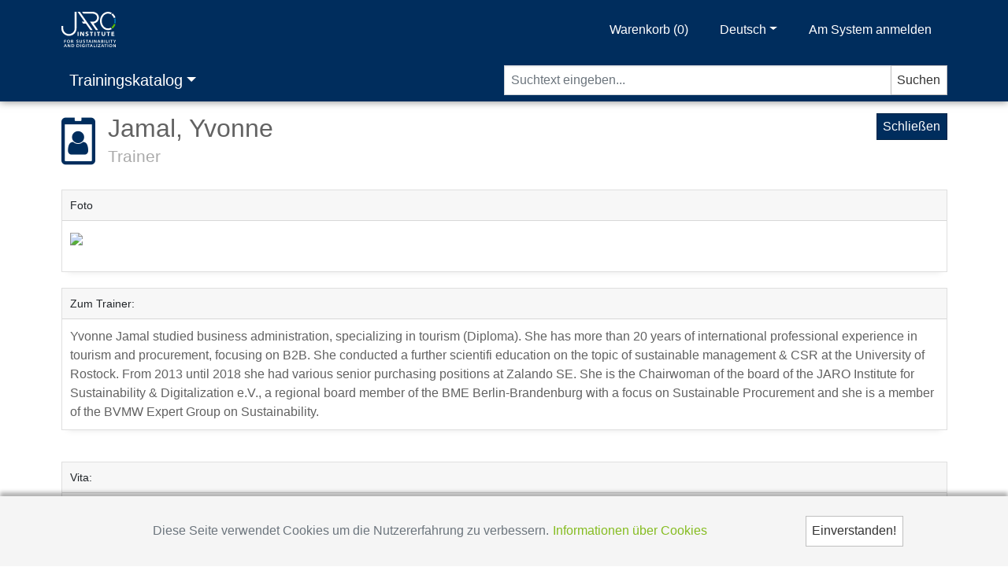

--- FILE ---
content_type: text/html;charset=UTF-8
request_url: https://www.jaro-academy.com/portal/action?securedGetRequest_const=RmllK31laEklelCOkpcHr27vNRVuUYdjwm_DXwQpaloZoV0rhGb2h1BaaICEwyf8-53ImDJba2Vh2DO-iQQTWA
body_size: 17047
content:
<!DOCTYPE HTML PUBLIC "-//W3C//DTD HTML 4.01//EN" "http://www.w3.org/TR/html4/strict.dtd">


































<html lang="de-DE">

<head>
	<meta http-equiv="content-type" content="text/html; charset=UTF-8">
	<meta name="viewport" content="width=device-width, initial-scale=1, user-scalable=no">
	<meta name="gwt:property" content="locale=de_DE">

	

	<link rel="SHORTCUT ICON" href="gif/shortCutIcon_Cache2025_12_11_00_43_47_243.png">

	

	<title>Jamal, Yvonne &#x7c; JARO Academy</title>

	
	
<meta name="language" content="de-DE">
<meta name="content-language" content="de">

	
<link href="css/jquery-ui.min_Cache2025_12_11_00_43_47_243.css" rel="stylesheet" type="text/css" charset="UTF-8">
<link href="css/jquery-ui.structure.min_Cache2025_12_11_00_43_47_243.css" rel="stylesheet" type="text/css" charset="UTF-8">
<link href="css/jquery-ui.theme.min_Cache2025_12_11_00_43_47_243.css" rel="stylesheet" type="text/css" charset="UTF-8">
<link href="css/superfish/superfish_Cache2025_12_11_00_43_47_243.css" rel="stylesheet" type="text/css" charset="UTF-8">
<link href="css/superfishEcadia_Cache2025_12_11_00_43_47_243.css" rel="stylesheet" type="text/css" charset="windows-1252">
<link href="css/superfishEcadiaCustom_Cache2025_12_11_00_43_47_243.css" rel="stylesheet" type="text/css" charset="windows-1252">
<link href="WidgetCore_Cache2025_12_11_00_43_47_243.css" rel="stylesheet" type="text/css" charset="windows-1252">
<link href="WidgetCoreCustom_Cache2025_12_11_00_43_47_243.css" rel="stylesheet" type="text/css" charset="windows-1252">
<link href="js/timepicker/jquery.timepicker_Cache2025_12_11_00_43_47_243.css" rel="stylesheet" type="text/css" charset="UTF-8">
<link href="js/jScrollPane/jquery.jscrollpane_Cache2025_12_11_00_43_47_243.css" rel="stylesheet" type="text/css" charset="UTF-8">
<link href="css/EcadiaRD.gen_Cache2025_12_11_00_43_47_243.css" rel="stylesheet" type="text/css" charset="windows-1252">
<link href="ecadiaFeedback_Cache2025_12_11_00_43_47_243.css" rel="stylesheet" type="text/css" charset="windows-1252">
<link href="ecadiaFeedbackCustom_Cache2025_12_11_00_43_47_243.css" rel="stylesheet" type="text/css" charset="windows-1252">


	<script  type="text/javascript">
		
			if (typeof (parent.window.currentHistoryIndex) != "undefined") {
				// es gibt ein Parent-Frame, soll es aber nicht
				parent.window.location.href = window.location.href;
			}
		
		
	</script>

	<script  type="text/javascript" src="js&#x2f;jquery-3.6.0&#x2f;jquery-3.6.0.min_Cache2025_12_11_00_43_47_243.js" charset="UTF-8"></script><script  type="text/javascript" src="js&#x2f;jquery-ui.min_Cache2025_12_11_00_43_47_243.js" charset="UTF-8"></script><script  type="text/javascript" src="js&#x2f;jquery-ui-touch-punch-0.2.3&#x2f;jquery.ui.touch-punch.min_Cache2025_12_11_00_43_47_243.js" charset="UTF-8"></script><script  type="text/javascript" src="js&#x2f;ecadia_Cache2025_12_11_00_43_47_243.js" charset="UTF-8"></script><script  type="text/javascript" src="js&#x2f;hoverIntent_Cache2025_12_11_00_43_47_243.js" charset="UTF-8"></script><script  type="text/javascript" src="js&#x2f;superfish&#x2f;superfish.min_Cache2025_12_11_00_43_47_243.js" charset="UTF-8"></script><script  type="text/javascript" src="js&#x2f;superfish&#x2f;supersubs_Cache2025_12_11_00_43_47_243.js" charset="UTF-8"></script><script  type="text/javascript" src="js&#x2f;timepicker&#x2f;jquery.timepicker.min_Cache2025_12_11_00_43_47_243.js" charset="UTF-8"></script><script  type="text/javascript" src="js&#x2f;jquery-highlight-3.3.0&#x2f;jquery.highlight_Cache2025_12_11_00_43_47_243.js" charset="UTF-8"></script><script  type="text/javascript" src="js&#x2f;jScrollPane&#x2f;jquery.jscrollpane.min_Cache2025_12_11_00_43_47_243.js" charset="UTF-8"></script><script  type="text/javascript" src="js&#x2f;ecadia&#x2f;widgets&#x2f;components&#x2f;BoxWidget&#x2f;boxWidget_Cache2025_12_11_00_43_47_243.js" charset="UTF-8"></script><script  type="text/javascript" src="js&#x2f;bootstrap-5.1.3&#x2f;bootstrap.bundle.min_Cache2025_12_11_00_43_47_243.js" charset="UTF-8"></script><script  type="text/javascript" src="js&#x2f;bootstrap-ecadia_Cache2025_12_11_00_43_47_243.js" charset="UTF-8"></script><script  type="text/javascript" src="js&#x2f;screenfull.js-5.1.0&#x2f;screenfull.min_Cache2025_12_11_00_43_47_243.js" charset="UTF-8"></script><script  type="text/javascript" src="js&#x2f;clipboard.min_Cache2025_12_11_00_43_47_243.js" charset="UTF-8"></script><script  type="text/javascript" src="js&#x2f;select2&#x2f;select2.full.min_Cache2025_12_11_00_43_47_243.js" charset="UTF-8"></script><script  type="text/javascript" src="js&#x2f;ecadia&#x2f;ecadia-select.select2_Cache2025_12_11_00_43_47_243.js" charset="windows-1252"></script><script  type="text/javascript" src="js&#x2f;ecadia&#x2f;ecadia-lazy-widget_Cache2025_12_11_00_43_47_243.js" charset="windows-1252"></script><script  type="text/javascript" src="js&#x2f;js.cookie_Cache2025_12_11_00_43_47_243.js" charset="UTF-8"></script><script  type="text/javascript" src="js&#x2f;sass-to-js-1.3.1&#x2f;sass-to-js_Cache2025_12_11_00_43_47_243.js" charset="UTF-8"></script><script  type="text/javascript" src="js&#x2f;ecadia&#x2f;ecadia-theme_Cache2025_12_11_00_43_47_243.js" charset="UTF-8"></script><script  type="text/javascript" src="js&#x2f;polyfills&#x2f;console-polyfill_Cache2025_12_11_00_43_47_243.js" charset="UTF-8"></script><script  type="text/javascript" src="js&#x2f;polyfills&#x2f;placeholder_Cache2025_12_11_00_43_47_243.js" charset="UTF-8"></script><script  type="text/javascript" src="js&#x2f;polyfills&#x2f;promise.min_Cache2025_12_11_00_43_47_243.js" charset="UTF-8"></script><script  type="text/javascript" src="js&#x2f;polyfills&#x2f;String.prototype.startsWith_Cache2025_12_11_00_43_47_243.js" charset="UTF-8"></script><script  type="text/javascript" src="js&#x2f;ecadiaCallback_Cache2025_12_11_00_43_47_243.js" charset="windows-1252"></script><script  type="text/javascript" src="js&#x2f;ecadiaModal_Cache2025_12_11_00_43_47_243.js" charset="windows-1252"></script><script  type="text/javascript" src="js&#x2f;ecadia&#x2f;widgets&#x2f;components&#x2f;SmartUserNotificationWidget&#x2f;SmartUserNotificationWidget_Cache2025_12_11_00_43_47_243.js" charset="windows-1252"></script><script  type="text/javascript" src="js&#x2f;jquery.autocomplete&#x2f;jquery.autocomplete.min_Cache2025_12_11_00_43_47_243.js" charset="UTF-8"></script><script  type="text/javascript" src="js&#x2f;moment&#x2f;moment-with-locales.min_Cache2025_12_11_00_43_47_243.js" charset="UTF-8"></script><script  type="text/javascript" src="js&#x2f;boostrap-datepicker&#x2f;bootstrap-datetimepicker.min_Cache2025_12_11_00_43_47_243.js" charset="UTF-8"></script><script  type="text/javascript" src="js&#x2f;form-validator&#x2f;jquery.form-validator.min_Cache2025_12_11_00_43_47_243.js" charset="UTF-8"></script><script  type="text/javascript" src="js&#x2f;ecadia&#x2f;widgets&#x2f;components&#x2f;BootstrapModalWidget&#x2f;BootstrapModalWidget_Cache2025_12_11_00_43_47_243.js" charset="windows-1252"></script>


	
	<script  type="text/javascript">
		try {
			var ecProJsTranslates = {"jsTlG.confirmMsgBox.No":"Nein","jsTlG.ajaxTimeout":"Eine Aktion konnte nicht ausgeführt werden, da keine Verbindung zum Server möglich war.<br>Bitte versuchen Sie es später wieder.","jsTlG.confirmMsgBox.Yes":"Ja","local":"lokal"};
			// jetzt noch richtig reinkopieren
			for ( var k in ecProJsTranslates) {
				ecadia.translate.translateTable[k] = ecProJsTranslates[k]
			};
			ecProJsTranslates = null;
	
		} catch(eTranslate) {
			console.log("error translate", eTranslate);
		}

		var accessibility = Cookies.get("Accessibility");
		if (accessibility == "Medium" || accessibility == "Large") {
			$("html").addClass("NoAnimation");
			$("html").addClass("Accessibility" + accessibility);
			$(document).ready(function() {
				$("html").removeClass("NoAnimation");
			});
		}

		var ecadiaSessionContextIDDataProviderEncrypted = "qWPxAQOT9nqwL9olN1g8OpU6QxVQPBP6vL1aFnnYErNFitLtXYCOrcVEqDYpDA2QLXyqcxsc973dAyilQ1vhUw";

		

		
		var JBootstrapModes =  {
				xs: "xs",
				sm: "sm",
				md: "md",
				lg: "lg",
				xl: "xl",
				xxl: "xxl"
		};

		
		$.datepicker.setDefaults({closeText: "Schließen",
prevText: "Vorheriger Monat",
nextText: "Nächster Monat",
currentText: "Heute",
monthNames: ["Januar", "Februar", "März", "April", "Mai", "Juni", "Juli", "August", "September", "Oktober", "November", "Dezember"],
monthNamesShort: ["Jan", "Feb", "Mär", "Apr", "Mai", "Jun", "Jul", "Aug", "Sep", "Okt", "Nov", "Dez"],
dayNames: ["So", "Mo", "Di", "Mi", "Do", "Fr", "Sa"],
dayNamesShort: ["So", "Mo", "Di", "Mi", "Do", "Fr", "Sa"],
dayNamesMin: ["So", "Mo", "Di", "Mi", "Do", "Fr", "Sa"],
weekHeader: "KW",
dateFormat: "dd.mm.yy",
firstDay: 1,
isRTL: false,
showMonthAfterYear: false,
yearSuffix: ""});

		/* Macht Probleme mit Popper.js */
// 		$("body").ready(function() {
// 			{ /* Dropdown erhalten eine dezente Animation. Es werden die nativen Bootstrap-Events verwendet. */
// 				/* Open-Animation für Dropdown-Menüs. */
// 				$('.dropdown').on('show.bs.dropdown', function(e) {
// 					$(this).find('.dropdown-menu').first().stop(true, true).slideDown(100);
// 				});

// 				/* Close-Animation für Dropdown-Menüs. */
// 				$('.dropdown').on('hide.bs.dropdown',function(e) {
// 					$(this).find('.dropdown-menu').first().stop(true, true).slideUp(100);
// 				});
// 			}
// 		});
	</script>
	
	


</head>



<body class="bootstrapRoot" id="bootstrapRoot"
 data-browser-name="CHROME13"
 data-browser-group-name="CHROME"
 data-operating-system-group-name="Mac OS X"
 data-device-type="Computer"
>

	
	<div id="ContainerForModalDialogs"></div>

	
	
	
	
<script  type="text/javascript" src="js&#x2f;FormFactorHelper_Cache2025_12_11_00_43_47_243.js" charset="windows-1252"></script><script  type="text/javascript" src="js&#x2f;ecadiaRD_Cache2025_12_11_00_43_47_243.js" charset="windows-1252"></script>


	<div id="cookieMessageGeneral" style="display: none;" class="messageDiv warning messageDivSmall globalTableSection">
		<h2>Wichtiger Hinweis zu Cookies</h2>
		<p>Für die richtige Funktion wird ein Session-Cookie benötigt. Bitte aktivieren Sie dazu Cookies in Ihrem Browser für diese Seite.</p>
	</div>


<div id="container">
<div data-nextPage="CTrainer" id="EcadiaMain"><div id="EcadiaContentSectionSpinner" class="SpinnerWidget EcadiaMainSpinner SpinnerLarge"><div class="sk-wave"><div class="sk-wave-rect"></div><div class="sk-wave-rect"></div><div class="sk-wave-rect"></div><div class="sk-wave-rect"></div><div class="sk-wave-rect"></div></div></div><header id="EcadiaHeaderSection" class="section EcadiaMainSectionLoading" style="opacity:0;"><div class="container d-none d-sm-block"><div class="row"><div class="col-12"><div id="EcadiaHeader"><a href="." id="HeadLogo" class="LogoFullHeaderHeight"><img  src="gif&#x2f;logo&#x2f;jaro_institute_en_negativ_Cache2025_12_11_00_43_47_243.svg" class="IconWidget" /></a><ul class="ListWidget nav nav-pills" id="HeadNavigation" ><li class="ListItemWidget"></li><li class="ListItemWidget"><a href="action&#x3f;securedGetRequest_us50db72c1&#x3d;01SBc5qoz2YaZ0-AiCXUQjkHoXNVQPSwV-3S2I28o3r_Eez5zvh8CbE-9AZISxyjvgCQKKUXcIr4Vajn3slBQw" class="nav-link">Warenkorb&nbsp;&#x28;0&#x29;</a></li><li class="ListItemWidget nav-item dropdown LanguageSelector"><a data-bs-toggle="dropdown" class="nav-link dropdown-toggle">Deutsch<span  class="caret"></span></a><ul class="ListWidget dropdown-menu dropdown-menu-end pull-right" ><li class="ListItemWidget"><a href="action&#x3f;securedGetRequest_us50db72c1&#x3d;ZIYTkUF4k1ML9K6eZSRVHoG3i78WutTv5szgZsPPIO5u6FEP5XI7UOXEZoiXbvaM7AyTT5hdjy8g4PAToT1lrw" class="dropdown-item">Deutsch</a></li><li class="ListItemWidget"><a href="action&#x3f;securedGetRequest_us50db72c1&#x3d;IxUUkx3xzVQHd1lD1AeQF7qNNA5cbNDbUJfl6wz5tZfXZoAjsElS-4cHRLDSkp1537N-2RR--LF2CWBSnZ8IBw" class="dropdown-item">English</a></li></ul></li><li class="ListItemWidget nav-item dropdown btn_logon"><a title="Am System anmelden" href="action&#x3f;view&#x3d;Logon&amp;naviLink&#x3d;1" class="nav-link active">Am System anmelden</a></li></ul></div></div></div></div><script type="text/javascript">
$('#EcadiaHeaderSection').css('opacity', '1');$('#EcadiaHeaderSection').removeClass('EcadiaMainSectionLoading');$('#EcadiaHeaderSectionSpinner').css('opacity', '0');
</script>
</header><div id="EcadiaJumbotronSection" class="section EcadiaMainSectionLoading" style="opacity:0;"><script type="text/javascript">
$('#EcadiaJumbotronSection').css('opacity', '1');$('#EcadiaJumbotronSection').removeClass('EcadiaMainSectionLoading');$('#EcadiaJumbotronSectionSpinner').css('opacity', '0');
</script>
</div><div id="EcadiaMainNavigationSection" class="section EcadiaMainSectionLoading d-none d-sm-block" style="opacity:0;"><div id="MegaMenuOverlay" class="MegaMenuOverlay"></div><div id="NavigationMenuBar" class="NavigationWidget NavigationWidgetBootstrap navbar navbar-default"><div class="container"><div class="d-block d-sm-none"><div class="navbar-header"><div class="HeadLogoXSContainer logo-cart-adjust"><a href="." class="HeadLogoXS"><img  src="gif&#x2f;logo&#x2f;android-icon-36x36_Cache2025_12_11_00_43_47_243.png" class="IconWidget" /></a></div><button onclick="javascript&#x3a; window.location.href&#x3d;&quot;action&#x3f;securedGetRequest_us50db72c1&#x3d;_qEZQt1y-nwGf1TjTGEAAtx1DsWZ6tltdZhKm2JyFz5nX1FIXL8TYiTKO9hk4_2v7bGHPDDTV18OYrVm_VD2WQ&quot;&#x3b; return false&#x3b;" id="HeaderNavBarShoppingCartButton" class="btn btn-primary fa fa-shopping-cart navbar-toggle"></button><button onclick="javascript&#x3a; window.location.href&#x3d;&quot;action&#x3f;securedGetRequest_us50db72c1&#x3d;KM1f8_dxZss0TCZTc9vfjc0vYCFi_Cg9k8yqCG2z7j8vCeb5zXi4ROdhe_xmx0Xteovfh06B4B8vUAV-9pKCK697ubX2aR0jhvXMrW44ftyP6KAaXcAKafMTSKQJO68Hhz-pAEVqyb7eG0-QUr6MtrRS_22e-oM83vnTqG7x-h4&quot;&#x3b; return false&#x3b;" title="Suchen" class="btn btn-primary fa fa-search navbar-toggle"></button><button onclick="javascript&#x3a; window.location.href&#x3d;&quot;action&#x3f;securedGetRequest_us50db72c1&#x3d;KRRtZfDd2AHvbYlTl0PBAUxmiAlvTI82OXma7pnhMwvtQJkRL-8FpLgHHfk8Z0FlAoMw36hLl_Ngc-QrUkfg1A&quot;&#x3b; return false&#x3b;" title="Am System anmelden" class="btn btn-primary fa fa-sign-in navbar-toggle"></button><button type="submit" name="ToggleButton" data-bs-toggle="collapse" data-bs-target="&#x23;NavigationWidgetBootstrap_Toggle" class="ButtonCore btn buttonText navbar-toggle fa fa-bars btn-primary"></button></div></div><div id="NavigationWidgetBootstrap_Toggle" class="navbar-collapse NavigationCollapseContainer collapse"><div class="Spacer visible-xs"></div><ul class="ListWidget nav navbar-nav navbar-left" ><li NavEntryID="SubKatalog" id="ListItem0_IDed88f" class="ListItemWidget MegaMenuToggle nav-item dropdown d-flex"><a data-bs-toggle="dropdown" role="button" aria-expanded="false" href="&#x23;" id="ListItem0_Label_IDed891" class="dropdown-item dropdown-toggle EcadiaToggleMenuItem"><span class="EcadiaToggleMenuText">Trainingskatalog</span><span class="caret EcadiaCustomCaret"></span></a><ul class="ListWidget MegaMenu dropdown-menu" ><li NavEntryID="CategoriesOverviewUser" class="ListItemWidget d-flex"><a href="action&#x3f;securedGetRequest_const&#x3d;xnZl1NcsC4jA7WVI9iGf_BAhw_3qIqxS36bxM7PtpO8YgdeHAllsDdRi2xOOpFd4IfghwR6xbRC1qEGNQAMG3A" class="dropdown-item">Gesamt&uuml;bersicht &ouml;ffnen</a></li><li NavEntryID="NavigationEntry&#x23;navEntryIdBlank" class="ListItemWidget MenuComponent d-flex"><li class="dropdown-divider"></li></li><li NavEntryID="MENUCOMPONENTCECADIAEXPLORER" class="ListItemWidget MenuComponent d-flex"><div id="MegaMenuCEcadiaExplorerLazyWidgetWrapped_IDed890" class="LazyWidget"><div class="SpinnerWidget SpinnerLarge"><div class="sk-wave"><div class="sk-wave-rect"></div><div class="sk-wave-rect"></div><div class="sk-wave-rect"></div><div class="sk-wave-rect"></div><div class="sk-wave-rect"></div></div></div>
</div></li></ul><script type="text/javascript">
function ListItem0_IDed88f_GENERATEDFUNCTION() {ecadia.initLazyWidget("MegaMenuCEcadiaExplorerLazyWidgetWrapped_IDed890", "[base64]", null, null);$('#ListItem0_IDed88f').off('show.bs.dropdown', ListItem0_IDed88f_GENERATEDFUNCTION);$('#ListItem0_IDed88f').find('script').remove();}$("\x23ListItem0_IDed88f").on("show.bs.dropdown", function(event) { ListItem0_IDed88f_GENERATEDFUNCTION(event); });
</script>
</li><li NavEntryID="LogonLogonPage" class="ListItemWidget nav-item d-flex d-sm-none"><a href="action&#x3f;view&#x3d;Logon&amp;naviLink&#x3d;1" class="dropdown-item">Am System anmelden</a></li></ul><form action="action" name="quickSearch" role="search" accept-charset="UTF-8" method="get" id="NavigationBarQuickSearch" class="QuickSearch navbar-right hidden-xs"><input type="hidden" name="action" value=""/><div class="input-group"><input type="text" name="searchTextNavigation" value="" size="10" placeholder="Suchtext eingeben..." class="TextFieldCore form-control"/><input type="submit" name="deactivatedParameterName" value="Suchen" type="submit" class="btn btn-light btn-default"/></div><script type="text/javascript">
var options = {	serviceUrl: "action?dataProvider=dataProvider.DPAutocomplete",	minChars: 2, 	deferRequestBy: 500, 	params: { autoCompleteField: "qWPxAQOT9nqwL9olN1g8OgbH9ehNavdJV363-1g3G6g7RuEkAw3Wk8c-wKXUHAMOnmGn8nefGAnihEA98aKjAQPfw87CtRz222KBksyZVKQ", origin: "QuickSearch" },	noCache: true,	onSelect: function(suggestion) { if (suggestion && "" == suggestion.value) {return;} $(document.quickSearch).submit(); },formatResult: function (suggestion, currentValue) {
						// Wir machen für die Anzeige ein HTML-Escaping
						suggestion.value = $("<div/>").text(suggestion.value).html();
						// ersetzt * am Anfang und Ende durch nichts
						currentValue = currentValue.replace(/^\*/g, "");
						currentValue = currentValue.replace(/\*$/g, "");
						// Wir machen für die Anzeige ein HTML-Escaping
						currentValue = $("<div/>").text(currentValue).html();
						return $.Autocomplete.formatResult(suggestion, currentValue);
					}}; try { var acSearchTextNavigation = $(document.quickSearch.searchTextNavigation).autocomplete(options); } catch(ex) {  } 
</script>
<input type="hidden" name="javaScriptEnabled" value="no"/><script type="text/javascript">
$("#NavigationBarQuickSearch").find("input[name='javaScriptEnabled']").val("yes");
</script>
<input type="hidden" name="securedPostRequest" value="[base64]" /></form></div></div></div><script type="text/javascript">
$('#EcadiaMainNavigationSection').css('opacity', '1');$('#EcadiaMainNavigationSection').removeClass('EcadiaMainSectionLoading');$('#EcadiaMainNavigationSectionSpinner').css('opacity', '0');
</script>
</div><div id="EcadiaSideMenu" class="d-block d-sm-none"><div class="EcadiaSideMenuHeader navbar-default"><button type="submit" name="ToggleButton" data-bs-toggle="collapse" data-side-menu-open="left" class="ButtonCore btn buttonText navbar-toggle fa fa-bars pull-left OpenLeftSideMenu btn-primary"></button><div class="SideMenuHeaderLogoContainer"><a href="."><img  src="gif&#x2f;logo&#x2f;android-icon-36x36_Cache2025_12_11_00_43_47_243.png" class="IconWidget" /></a></div><button onclick="javascript&#x3a; window.location.href&#x3d;&quot;action&#x3f;securedGetRequest_us50db72c1&#x3d;30tmeKE2wzfnenD3dZwQYhB2S_0J8wKHHqoJueyncJ8m75S3QF3VXQbWm4uehc--PgjH5wbOiz0Yg3SS6orseQ&quot;&#x3b; return false&#x3b;" id="HeaderNavBarShoppingCartButtonSideMenu" class="btn btn-primary fa fa-shopping-cart navbar-toggle"></button><button onclick="javascript&#x3a; window.location.href&#x3d;&quot;action&#x3f;securedGetRequest_us50db72c1&#x3d;LXBX8698Wb01FN9Uasgwih1cC6rWHIDXwLsE1cwQx8EVpdLQXIddhjZsrpzlO9bzFHNGhw9hFRszD_G0Hb7sJn3vT-LLkDzWaO-oHDfV6xIIy0hF4Xq9SQ1qTLESUZ4aN56HbxgmptJjM3ew5IopBhXdPrEJwfV-HHMs16cOVlw&quot;&#x3b; return false&#x3b;" title="Suchen" class="btn btn-primary fa fa-search navbar-toggle"></button><button onclick="javascript&#x3a; window.location.href&#x3d;&quot;action&#x3f;securedGetRequest_us50db72c1&#x3d;pW6I6K0dIEiAA0jQZSlcWBABv2PFD5nY0gc2-458VUZzOzATlmxJK3iJOFyNBR8_S9mFrBXDjTt0e88VGEqdhQ&quot;&#x3b; return false&#x3b;" title="Am System anmelden" class="btn btn-primary fa fa-sign-in navbar-toggle"></button></div><nav data-side-menu="left" id="EcadiaSideMenuContainer" class="SideMenu SideMenuLeft"><div class="SideMenuHeader navbar-default container"><li class="ListItemWidget dropdown LanguageSelector navbar-toggle pull-right"><a data-bs-toggle="dropdown" class="dropdown-toggle">Deutsch<span  class="caret"></span></a><ul class="ListWidget dropdown-menu pull-right" ><li class="ListItemWidget"><a href="action&#x3f;securedGetRequest_us50db72c1&#x3d;d7NZsdQ5bdhpg6jEt-qOjPJ4pAx8T8A5zqc8G-uHm5WaQGW16-_8bmbL8FuymXAMYDPTP_SynZxuWn2CQsA9ww">Deutsch</a></li><li class="ListItemWidget"><a href="action&#x3f;securedGetRequest_us50db72c1&#x3d;XgXgAABfuyX5IEEXhkcfO0pSfpF-NkIhh7KELeNCT1z9vIY1fFWKZ73jrAEHjUB2yB68ZOYmuqO06lkQdhuxxg">English</a></li></ul></li></div><div class="SideMenuQuickSearch"><form action="action" name="quickSearchSideMenu" role="search" accept-charset="UTF-8" method="post" id="SideMenuQuickSearch" class="QuickSearch navbar-right"><input type="hidden" name="action" value=""/><div class="input-group"><input type="text" name="searchTextNavigationSideMenu" value="" size="10" placeholder="Suchtext eingeben..." class="TextFieldCore form-control"/><input type="submit" name="deactivatedParameterNameSideMenu" value="Suchen" type="submit" class="btn btn-secondary btn-default"/></div><script type="text/javascript">
var options = {	serviceUrl: "action?dataProvider=dataProvider.DPAutocomplete",	minChars: 2, 	deferRequestBy: 500, 	params: { autoCompleteField: "qWPxAQOT9nqwL9olN1g8OgbH9ehNavdJV363-1g3G6g7RuEkAw3Wk8c-wKXUHAMOnmGn8nefGAnihEA98aKjAQPfw87CtRz222KBksyZVKQ", origin: "QuickSearchSideMenu" },	noCache: true,	onSelect: function(suggestion) { if (suggestion && "" == suggestion.value) {return;} $(document.quickSearchSideMenu).submit(); },formatResult: function (suggestion, currentValue) {
						// Wir machen für die Anzeige ein HTML-Escaping
						suggestion.value = $("<div/>").text(suggestion.value).html();
						// ersetzt * am Anfang und Ende durch nichts
						currentValue = currentValue.replace(/^\*/g, "");
						currentValue = currentValue.replace(/\*$/g, "");
						// Wir machen für die Anzeige ein HTML-Escaping
						currentValue = $("<div/>").text(currentValue).html();
						return $.Autocomplete.formatResult(suggestion, currentValue);
					}}; try { var acSearchTextNavigation = $(document.quickSearchSideMenu.searchTextNavigationSideMenu).autocomplete(options); } catch(ex) { } 
</script>
<input type="hidden" name="javaScriptEnabled" value="no"/><script type="text/javascript">
$("#SideMenuQuickSearch").find("input[name='javaScriptEnabled']").val("yes");
</script>
<input type="hidden" name="securedPostRequest" value="[base64]" /></form></div><div id="SideMenuNavigationWidget" class="NavigationWidget SideMenuNavigationWidget NavigationWidgetBootstrap navbar navbar-default"><div class="container"><div id="SideMenuNavigation_Toggle" class="navbar-collapse NavigationCollapseContainer"><div class="Spacer visible-xs"></div><ul class="ListWidget nav navbar-nav navbar-left" ><li NavEntryID="SubKatalog" id="ListItem0_IDed88c" class="ListItemWidget MegaMenuToggle nav-item dropdown d-flex"><a data-bs-toggle="dropdown" role="button" aria-expanded="false" href="&#x23;" id="ListItem0_Label_IDed88e" class="dropdown-item dropdown-toggle EcadiaToggleMenuItem"><span class="EcadiaToggleMenuText">Trainingskatalog</span><span class="caret EcadiaCustomCaret"></span></a><ul class="ListWidget MegaMenu dropdown-menu" ><li NavEntryID="CategoriesOverviewUser" class="ListItemWidget d-flex"><a href="action&#x3f;securedGetRequest_const&#x3d;xnZl1NcsC4jA7WVI9iGf_BAhw_3qIqxS36bxM7PtpO8YgdeHAllsDdRi2xOOpFd4IfghwR6xbRC1qEGNQAMG3A" class="dropdown-item">Gesamt&uuml;bersicht &ouml;ffnen</a></li><li NavEntryID="NavigationEntry&#x23;navEntryIdBlank" class="ListItemWidget MenuComponent d-flex"><li class="dropdown-divider"></li></li><li NavEntryID="MENUCOMPONENTCECADIAEXPLORER" class="ListItemWidget MenuComponent d-flex"><div id="MegaMenuCEcadiaExplorerLazyWidgetWrapped_IDed88d" class="LazyWidget"><div class="SpinnerWidget SpinnerLarge"><div class="sk-wave"><div class="sk-wave-rect"></div><div class="sk-wave-rect"></div><div class="sk-wave-rect"></div><div class="sk-wave-rect"></div><div class="sk-wave-rect"></div></div></div>
</div></li></ul><script type="text/javascript">
function ListItem0_IDed88c_GENERATEDFUNCTION() {ecadia.initLazyWidget("MegaMenuCEcadiaExplorerLazyWidgetWrapped_IDed88d", "[base64]", null, null);$('#ListItem0_IDed88c').off('show.bs.dropdown', ListItem0_IDed88c_GENERATEDFUNCTION);$('#ListItem0_IDed88c').find('script').remove();}$("\x23ListItem0_IDed88c").on("show.bs.dropdown", function(event) { ListItem0_IDed88c_GENERATEDFUNCTION(event); });
</script>
</li><li NavEntryID="LogonLogonPage" class="ListItemWidget nav-item d-flex d-sm-none"><a href="action&#x3f;view&#x3d;Logon&amp;naviLink&#x3d;1" class="dropdown-item">Am System anmelden</a></li></ul></div></div></div></nav><div data-side-menu="overlay" class="SideMenuOverlay"></div><script  type="text/javascript" src="js&#x2f;ecadia&#x2f;widgets&#x2f;components&#x2f;EcadiaSideMenu&#x2f;EcadiaSideMenu_Cache2025_12_11_00_43_47_243.js" charset="windows-1252"></script>
</div><main id="EcadiaContentSection" class="section EcadiaMainSectionLoading" style="opacity:0;"><div id="EcadiaContentContainer" class="container"><div id="EcadiaContentRow" class="row"><div id="EcadiaContentCell" class="col-12"><div id="EcadiaContent"><!-- /jsp/CTrainer.jsp --><form action="action" name="actionForm" accept-charset="UTF-8" method="post" id="MainActionForm"><input type="hidden" name="action" value=""/><!-- nextPage ViewPanelCTrainer instead of /jsp/CTrainer.jsp --><div class="ViewPanel ViewPanelCTrainer"><div id="viewMessageContainer" class="ViewMessagesWidget"><div class="UserNotificationsContainer"><script  type="text/javascript" src="js&#x2f;ecadia&#x2f;widgets&#x2f;components&#x2f;StickyNotificationWidget&#x2f;StickyNotificationWidget_Cache2025_12_11_00_43_47_243.js" charset="windows-1252"></script><script type="text/javascript">
StickyNotificationWidget.moveToPrimaryContainer()
</script>
</div></div><div class="sticky-anchor-action-panel"></div><div class="ViewPanelTitel"><div class="ViewPanelTitelColumn"><div class="ViewPanelTitelIcon"><i class="fa fa-4x fa-id-badge"></i></div><h1 title="Jamal, Yvonne" class="ViewPanelTitelText">Jamal, Yvonne<small>Trainer</small></h1></div><div class="ViewPanelActionColumn"><div class="ActionPanelHiddenButtonContainer" style="display:none &#x21;important;"></div><div class="ActionSubMenuToggleButtonParking" style="display:none;"></div><div class="PanelCore ActionPanel btn-group"><button data-bs-toggle="dropdown" title="Weitere Aktionen" class="ActionSubMenuToggleButton no-caret dropdown-toggle btn btn-primary"><i class="fa fa-ellipsis-v"></i></button><div class="ActionPanelMenu dropdown-menu dropdown-menu-end"></div><input type="submit" name="cancel" value="Schlie&szlig;en" title="Schlie&szlig;en &#x5b;c&#x5d;" accesskey="c" class="ButtonCore btn btn-primary buttonText d-none d-sm-inline-flex"/></div></div></div></div>
<div id="TabControl" class="TabControllWidget"><div></div><div class="row"><div class="col-12"><!-- tabPage TabPanelCTrainerGeneral instead of /jsp/ETabDlgCTrainerGeneral.jsp --><div class="PanelCore TabPanel TabPanelCTrainerGeneral"><div class="TabMainData"><div class="row RowTop"><div class="ColumnMain col-12"><div class="row RowMain"><div class="col-12"><div id="TabBoxPhoto_IDed892" class="BoxWidget card TabBoxPhoto card-default"><div class="card-header"><h5>Foto</h5></div><div class="card-body BoxWidgetBody"><div class="row"><div class="col-12 col-sm-4 col-md-2"><img  src="action&#x3f;securedGetRequest_us50db72c1_const&#x3d;91vf2Ebviyhjy8LZFWnk4P6XtGB-pwu0tijpT4aqfQoDTNNexBP9NpyGZdxpwxquFIH3F6ScG-NkqJSRvKZgY8WOBReERS5d-LjALFC9Gm2yu7-flkA2DtPEPYeAhxSFbnASBOjfLkEbmRvmtktChw" class="IconWidget profilePicture" style="width:120px;" /></div></div></div>
<script  type="text/javascript">
ecadia.BoxWidget.init({"id":"TabBoxPhoto_IDed892"});
</script>
</div></div><div class="col-12"><div id="TabBoxComment_IDed894" class="BoxWidget card TabBoxComment card-default ResizableWidget"><div class="card-header"><h5>Zum Trainer:</h5></div><div class="card-body BoxWidgetBody">Yvonne Jamal studied business administration, specializing in tourism &#x28;Diploma&#x29;. She has more than 20 years of international professional experience in tourism and procurement, focusing on B2B. She conducted a further scientifi education on the topic of sustainable management &amp; CSR at the University of Rostock. From 2013 until 2018 she had various senior purchasing positions at Zalando SE. She is the Chairwoman of the board of the JARO Institute for Sustainability &amp; Digitalization e.V., a regional board member of the BME Berlin-Brandenburg with a focus on Sustainable Procurement and she is a member of the BVMW Expert Group on Sustainability.&#xd;&#xa;</div><div class="ResizableWidgetEventListener"><i name="boxWidgetResizerButton" class="btn btn-primary resizerButton fa fa-angle-double-down"></i></div>
<script  type="text/javascript">
ecadia.BoxWidget.init({"id":"TabBoxComment_IDed894"});
</script>
</div></div><div class="col-12"></div><div class="col-12"><div id="TabBoxVitaProduct_IDed896" class="BoxWidget card TabBoxVitaProduct card-default full-canvas ResizableWidget"><div class="card-header"><h5>Vita:</h5></div><div class="card-body BoxWidgetBody"><input type="hidden" name="dataTable|VitaTrainingProduct||sortRequest|current||A_TITLE_AND_TEASER|" /><div id="DataTable_VitaTrainingProduct" class="HTMLTableContainer">
<table class="HTMLTable">
<thead>
<tr class="tableHeader" valign="middle">
<th class="horizontal-left tableColumnHeader">Titel</th>
</tr>
</thead>
<tfoot>
</tfoot>
<tbody class="HTMLTableBodyContent">
<tr class="tableRow2 DataTableRowSortable" data-row-oid="0000000zw2ze8S#" data-row-index="0">
<td><div class="ProductOpener"><div><span  class="ProductTitle"><a  href="site&#x2f;ad_de-DE_&#x2f;Lernplan_type&#x2f;1.1-Einf&#x25;C3&#x25;BChrung-in-nachhaltige-Beschaffung-und-neue-Gesch&#x25;C3&#x25;A4ftsmodelle_title&#x2f;ID_securedGetRequest_const&#x3d;mBYpQphg4aNx-1Hd4TwoCOph-t10bEwRJrBq9G9WOy8">1.1 Einf&uuml;hrung in nachhaltige Beschaffung und neue Gesch&auml;ftsmodelle</a></span></div><div><span  class="ProductTeaser">JARO eLearning Nachhaltige Beschaffung - Modul 1.1 - Einf&uuml;hrung in nachhaltige Beschaffung und neue Gesch&auml;ftsmodelle (Kurssprache: Deutsch)</span></div></div></td>
</tr>
<tr class="tableRow1 DataTableRowSortable" data-row-oid="0000000zw3ae8S#" data-row-index="1">
<td><div class="ProductOpener"><div><span  class="ProductTitle"><a  href="site&#x2f;ad_de-DE_&#x2f;Lernplan_type&#x2f;1.4-Kreislaufwirtschaft---Grundlagen_title&#x2f;ID_securedGetRequest_const&#x3d;Yf-XClRNb9UjTbxQNO07oTp71XgYMNP4yBwCEz4pEJ0">1.4 Kreislaufwirtschaft - Grundlagen</a></span></div><div><span  class="ProductTeaser">JARO eLearning Nachhaltige Beschaffung - Modul 1.4 - Kreislaufwirtschaft - Grundlagen (Kurssprache: Deutsch)</span></div></div></td>
</tr>
<tr class="tableRow2 DataTableRowSortable" data-row-oid="0000000zw43e8S#" data-row-index="2">
<td><div class="ProductOpener"><div><span  class="ProductTitle"><a  href="site&#x2f;ad_de-DE_&#x2f;Lernplan_type&#x2f;1.7-Qualit&#x25;C3&#x25;A4tsmerkmale-von-Managementsystemen-und-Zertifizierungen_title&#x2f;ID_securedGetRequest_const&#x3d;poZGW96bQi_MW20Ig76qSgbfGxoqN1gWgHsq9WI28so">1.7 Qualit&auml;tsmerkmale von Managementsystemen und Zertifizierungen</a></span></div><div><span  class="ProductTeaser">JARO eLearning Nachhaltige Beschaffung - Modul 1.7 - Qualit&auml;tsmerkmale von Managementsystemen und Zertifizierungen (Kurssprache: Deutsch)</span></div></div></td>
</tr>
<tr class="tableRow1 DataTableRowSortable" data-row-oid="0000001B454e8S#" data-row-index="3">
<td><div class="ProductOpener"><div><span  class="ProductTitle"><a  href="site&#x2f;ad_de-DE_&#x2f;Lernplan_type&#x2f;2.14-Relevanzmatrix---Gesch&#x25;C3&#x25;A4ftsreisen-und-Events_title&#x2f;ID_securedGetRequest_const&#x3d;AYxPPGLkfts5Tt1zX3srr-16mRSl33Xn4Gs27QgKN38">2.14 Relevanzmatrix - Gesch&auml;ftsreisen und Events</a></span></div><div><span  class="ProductTeaser">JARO eLearning Sustainable Procurement - Modul 2.14 - Relevanzmatrix - Gesch&auml;ftsreisen und Events (Kurssprache: Deutsch)</span></div></div></td>
</tr>
<tr class="tableRow2 DataTableRowSortable" data-row-oid="0000001B46Ne8S#" data-row-index="4">
<td><div class="ProductOpener"><div><span  class="ProductTitle"><a  href="site&#x2f;ad_de-DE_&#x2f;Lernplan_type&#x2f;2.20-Bewertungsstandards-f&#x25;C3&#x25;BCr-Nachhaltigkeit---Wie-man-Nachhaltigkeitsberichte-liest_title&#x2f;ID_securedGetRequest_const&#x3d;G3db52KhRRntvn_ukKS8pXG0JXNfWkxk5dqfriWqMh0">2.20 Bewertungsstandards f&uuml;r Nachhaltigkeit - Wie man Nachhaltigkeitsberichte liest</a></span></div><div><span  class="ProductTeaser">JARO eLearning Sustainable Procurement - Modul 2.20 - Bewertungsstandards f&uuml;r Nachhaltigkeit - Wie man Nachhaltigkeitsberichte liest (Kurssprache: Deutsch)</span></div></div></td>
</tr>
<tr class="tableRow1 DataTableRowSortable" data-row-oid="0000001B46we8S#" data-row-index="5">
<td><div class="ProductOpener"><div><span  class="ProductTitle"><a  href="site&#x2f;ad_de-DE_&#x2f;Lernplan_type&#x2f;2.23-Innovationen-f&#x25;C3&#x25;BCr-mehr-Nachhaltigkeit-nutzen_title&#x2f;ID_securedGetRequest_const&#x3d;4caLWQwcPTPfoND0INEWU2qjHZumCzeQiyOHPuCSskY">2.23 Innovationen f&uuml;r mehr Nachhaltigkeit nutzen</a></span></div><div><span  class="ProductTeaser">JARO eLearning Sustainable Procurement - Modul 2.23 - Innovationen f&uuml;r mehr Nachhaltigkeit nutzen (Kurssprache: Deutsch)</span></div></div></td>
</tr>
<tr class="tableRow2 DataTableRowSortable" data-row-oid="00000012W16e8S#" data-row-index="6">
<td><div class="ProductOpener"><div><span  class="ProductTitle"><a  href="site&#x2f;ad_de-DE_&#x2f;Lernplan_type&#x2f;2.4-Ma&#x25;C3&#x25;9Fnahmen-f&#x25;C3&#x25;BCr-eine-Nachhaltige-Beschaffung-mit-Fokus-auf-die-SDGs_title&#x2f;ID_securedGetRequest_const&#x3d;s0lKdOjrevGVEaYWtCdPKTV7dXZzJUI9oZMh208wEjU">2.4 Ma&szlig;nahmen f&uuml;r eine Nachhaltige Beschaffung mit Fokus auf die SDGs</a></span></div><div><span  class="ProductTeaser">JARO eLearning Nachhaltige Beschaffung - Modul 2.4 - Ma&szlig;nahmen f&uuml;r eine Nachhaltige Beschaffung mit Fokus auf die SDGs (Kurssprache: Deutsch)</span></div></div></td>
</tr>
<tr class="tableRow1 DataTableRowSortable" data-row-oid="00000012W1Qe8S#" data-row-index="7">
<td><div class="ProductOpener"><div><span  class="ProductTitle"><a  href="site&#x2f;ad_de-DE_&#x2f;Lernplan_type&#x2f;2.5-Entwicklung-und-Implementierung-eines-Kommunikationsprogramms_title&#x2f;ID_securedGetRequest_const&#x3d;OrEd1V7_hyjb-z0i44D-fFfwuvSVNL9iXWl444jIitc">2.5 Entwicklung und Implementierung eines Kommunikationsprogramms</a></span></div><div><span  class="ProductTeaser">JARO eLearning Nachhaltige Beschaffung - Modul 2.5 - Entwicklung und Implementierung eines Kommunikationsprogramms (Kurssprache: Deutsch)</span></div></div></td>
</tr>
<tr class="tableRow2 DataTableRowSortable" data-row-oid="0000001B48Fe8S#" data-row-index="8">
<td><div class="ProductOpener"><div><span  class="ProductTitle"><a  href="site&#x2f;ad_de-DE_&#x2f;Lernplan_type&#x2f;3.4-Klimaschutzma&#x25;C3&#x25;9Fnahmen-f&#x25;C3&#x25;BCr-Unternehmen_title&#x2f;ID_securedGetRequest_const&#x3d;lbyu15nHn8eB76MdnV1BHteJpSnRR1WrHc_VIXXDjkM">3.4 Klimaschutzma&szlig;nahmen f&uuml;r Unternehmen</a></span></div><div><span  class="ProductTeaser">JARO eLearning Sustainable Procurement - Module 3.4 - Klimaschutzma&szlig;nahmen f&uuml;r Unternehmen (Kurssprache: Deutsch)</span></div></div></td>
</tr>
</tbody>
</table>
</div>

</div><div class="ResizableWidgetEventListener"><i name="boxWidgetResizerButton" class="btn btn-primary resizerButton fa fa-angle-double-down"></i></div>
<script  type="text/javascript">
ecadia.BoxWidget.init({"id":"TabBoxVitaProduct_IDed896"});
</script>
</div></div></div></div></div></div></div></div></div></div><input type="hidden" name="javaScriptEnabled" value="no"/><script type="text/javascript">
$("#MainActionForm").find("input[name='javaScriptEnabled']").val("yes");
</script>
<input type="hidden" name="securedPostRequest" value="[base64]" /></form></div></div></div></div><script type="text/javascript">
$('#EcadiaContentSection').css('opacity', '1');$('#EcadiaContentSection').removeClass('EcadiaMainSectionLoading');$('#EcadiaContentSectionSpinner').css('opacity', '0');
</script>
</main><footer id="EcadiaFooterSection" class="footer section-primary text-muted EcadiaMainSectionLoading" style="opacity:0;"><div class="container"><div name="EcadiaFooter" id="EcadiaFooter" class="row"><div class="text-start col-6 col-md-2 order-0"><span class="FooterElement"><span  onclick="javascript&#x3a;Cookies.set&#x28;&#x27;Accessibility&#x27;, &#x27;Default&#x27;&#x29;&#x3b; &#x24;&#x28;&#x27;html&#x27;&#x29;.removeClass&#x28;&#x27;AccessibilityMedium AccessibilityLarge&#x27;&#x29;" title="Schriftgr&ouml;&szlig;e&#x3a; Normal" style="font-size:1.2em;"><a  href="&#x23;EcadiaFooter">A</a></span><span  onclick="javascript&#x3a;Cookies.set&#x28;&#x27;Accessibility&#x27;, &#x27;Medium&#x27;&#x29;&#x3b; &#x24;&#x28;&#x27;html&#x27;&#x29;.removeClass&#x28;&#x27;AccessibilityLarge&#x27;&#x29;.addClass&#x28;&#x27;AccessibilityMedium&#x27;&#x29;" title="Schriftgr&ouml;&szlig;e&#x3a; Gro&szlig;" style="font-size:1.7em;"><a  href="&#x23;EcadiaFooter">A</a></span><span  onclick="javascript&#x3a;Cookies.set&#x28;&#x27;Accessibility&#x27;, &#x27;Large&#x27;&#x29;&#x3b; &#x24;&#x28;&#x27;html&#x27;&#x29;.removeClass&#x28;&#x27;AccessibilityMedium&#x27;&#x29;.addClass&#x28;&#x27;AccessibilityLarge&#x27;&#x29;" title="Schriftgr&ouml;&szlig;e&#x3a; Sehr Gro&szlig;" style="font-size:2.2em;"><a  href="&#x23;EcadiaFooter">A</a></span></span></div><div class="text-end col-6 col-md-2 order-1 order-md-2"><a title="Zum Anfang der Seite springen" href="&#x23;top" class="FooterElement"><i class="fa fa-arrow-circle-up fa-2x"></i></a></div><div class="text-center col-12 col-md-8 order-2 order-md-1"><ul class="ListWidget FooterNavigation" ><li NavEntryID="SiteNoticeFooter" class="ListItemWidget d-flex"><a href="site&#x2f;ad_de-DE_&#x2f;EditableContent_type&#x2f;ID_securedGetRequest_const&#x3d;-wMNAaOI0WR1lwwe3ErMVT7ejLCR14nIM1wGP8rkQJ4XICQKxjTKv77Kd-NZpDsnSo2DSM5J_nS_NZjDjQhNdbOaFOCMQt87gmDU2TefVBs">Impressum</a></li><li NavEntryID="ContactFooter" class="ListItemWidget d-flex"><a href="site&#x2f;ad_de-DE_&#x2f;EditableContent_type&#x2f;ID_securedGetRequest_const&#x3d;f6xDwNsbI0t7cIoPCWW8S6dh_75FhEJGrY6I05N7LXtlJWqXXB-x9OA7LC4ptslRA_TPBfnlxISZO87lpe7_-tMAJ51RXZ-j-UboI-1qcaQ">Kontakt</a></li><li NavEntryID="SecurityFooter" class="ListItemWidget d-flex"><a href="site&#x2f;ad_de-DE_&#x2f;EditableContent_type&#x2f;Datenschutz-und-Sicherheit_title&#x2f;ID_securedGetRequest_const&#x3d;6Dv7ep_mJh2izDsk011Rp_kaFS11Pax_wo6GyeannWseQypyuqlLX45-cp0axSMFsku92EZRditsUufhNmCANojiRmWEzrGvbBkXGRinpEA">Datenschutz</a></li><li NavEntryID="HelpFooter" class="ListItemWidget d-flex"><a href="site&#x2f;ad_de-DE_&#x2f;EditableContent_type&#x2f;ID_securedGetRequest_const&#x3d;yHgqjWvdiJ_zbbAfd66bT7uP-QPyfLNGfmNnEdqtyrTC5-SkBZiDbu4xxKk1101wS9XI7a0m3iBGUhKjfdpxV8ljs9Vh9nzRIOGAxKXfNpo">Hilfe &amp; FAQ</a></li></ul><div class="FooterText"><span  class="FooterCopyright">JARO Academy | <a href="https://www.cimoio.de/" target="_blank" title="cimoio.de">cimoio</a>&nbsp;&copy;&nbsp;2026&nbsp;<a href="https://www.stl-software.de/" target="_blank" title="stl-software.de">STL&nbsp;GmbH</a> |</span><span  class="FooterVersion"> Release&nbsp;3.9.3 vom 29.11.2021</span>&nbsp;&ndash;&nbsp;Build:&nbsp;JARO [jenkinsbuild-JARO-55]-002_3.9.3-Prod-2022-11-30-17-17-25</div></div><div class="ShareButtonsCell col-12 order-4"><a title="Link per E-Mail teilen" href="mailto&#x3a;&#x3f;subject&#x3d;JARO&#x25;20Academy&amp;body&#x3d;Dies&#x25;20ist&#x25;20der&#x25;20Link&#x25;20zur&#x25;20JARO&#x25;20Academy&#x25;0A&#x25;0Ahttps&#x25;3A&#x25;2F&#x25;2Fwww.jaro-academy.com&#x25;2Fportal&#x25;2Faction" target="_blank" class="ShareButton EMail"><i class="fa fa-envelope"></i></a><a title="Link auf Facebook teilen" href="https&#x3a;&#x2f;&#x2f;facebook.com&#x2f;sharer&#x2f;sharer.php&#x3f;u&#x3d;https&#x25;3A&#x25;2F&#x25;2Fwww.jaro-academy.com&#x25;2Fportal&#x25;2Faction&amp;t&#x3d;JARO&#x2b;Academy&#x25;0A&#x25;0A" target="_blank" class="ShareButton Facebook"><i class="fa fa-facebook"></i></a><a title="Link auf Twitter teilen" href="https&#x3a;&#x2f;&#x2f;twitter.com&#x2f;share&#x3f;url&#x3d;https&#x25;3A&#x25;2F&#x25;2Fwww.jaro-academy.com&#x25;2Fportal&#x25;2Faction&amp;title&#x3d;JARO&#x2b;Academy&#x25;0A&#x25;0A&amp;text&#x3d;Dies&#x2b;ist&#x2b;der&#x2b;Link&#x2b;zur&#x2b;JARO&#x2b;Academy&#x25;0A&#x25;0A" target="_blank" class="ShareButton Twitter"><i class="fa fa-twitter"></i></a><a title="Link auf LinkedIn teilen" href="https&#x3a;&#x2f;&#x2f;www.linkedin.com&#x2f;shareArticle&#x3f;mini&#x3d;true&amp;url&#x3d;https&#x25;3A&#x25;2F&#x25;2Fwww.jaro-academy.com&#x25;2Fportal&#x25;2Faction&amp;title&#x3d;JARO Academy&amp;summary&#x3d;Dies ist der Link zur JARO Academy" target="_blank" class="ShareButton LinkedIn"><i class="fa fa-linkedin"></i></a><a title="Link auf Xing teilen" href="https&#x3a;&#x2f;&#x2f;www.xing.com&#x2f;spi&#x2f;shares&#x2f;new&#x3f;url&#x3d;https&#x25;3A&#x25;2F&#x25;2Fwww.jaro-academy.com&#x25;2Fportal&#x25;2Faction&#x3b;title&#x3d;JARO Academy" target="_blank" class="ShareButton Xing"><i class="fa fa-xing"></i></a><a title="Link in die Zwischenablage kopieren" data-clipboard-text="https&#x3a;&#x2f;&#x2f;www.jaro-academy.com&#x2f;portal&#x2f;action" id="ShareButton_IDed898" class="ShareButton DeepLink" style="cursor:pointer;"><div id="LazyWidgetBuilderDeepLinkDialogWrapped_IDed897" class="LazyWidget" style="display:none;"><div class="SpinnerWidget SpinnerLarge"><div class="sk-wave"><div class="sk-wave-rect"></div><div class="sk-wave-rect"></div><div class="sk-wave-rect"></div><div class="sk-wave-rect"></div><div class="sk-wave-rect"></div></div></div>
</div><script type="text/javascript">
$(function() {$('#ShareButton_IDed898').tooltipBootstrap({trigger: 'manual', placement: 'top', container: 'body'});$('#ShareButton_IDed898').on('inserted.bs.tooltip', function () { $('#' + $(this).attr('aria-describedby')).find('.tooltip-inner').text('Link wurde in die Zwischenablage kopiert.'); });var clipboard = new ClipboardJS('#ShareButton_IDed898');clipboard.on('success', function(e) { $('#ShareButton_IDed898').tooltipBootstrap('show'); setTimeout(function() { $('#ShareButton_IDed898').tooltipBootstrap('hide'); }, 2000); });clipboard.on('error', function(e) { ecadia.initLazyWidget("LazyWidgetBuilderDeepLinkDialogWrapped_IDed897", "[base64]", null, null); });});
</script>
<i class="fa fa-link"></i></a></div><div name="EcadiaCookieWarning" id="EcadiaCookieWarning"><div id="EcadiaProCookieWarningMainContainer" class="EcadiaCookieWarning"><div class="ResponsivePanel container"><div class="row"><div class="EcadiaCookieWarningText col-12 col-sm-10">Diese Seite verwendet Cookies um die Nutzererfahrung zu verbessern.<a  href="action&#x3f;securedGetRequest_us50db72c1&#x3d;b2B1MCclGaiH__nMU_CtUttBwRgTMnaQcFz3VVeXkHLeDMmfzFesfBBD6fwKjv9SIOarTA8jYvL9Nr_rZy6iHK74ZAS5yJFseK5CqIiAStQ"> Informationen &uuml;ber Cookies</a></div><div class="EcadiaCookieWarningButton col-12 col-sm-2"><input type="submit" name="ConfirmCookieWarningButton" value="Einverstanden&#x21;" title="Einverstanden&#x21;" id="EcadiaConfirmCookieWarning" class="ButtonCore btn buttonText btn-default"/></div></div></div><script  type="text/javascript" src="js&#x2f;ecadiaCookieWarning&#x2f;ecadiaCookieWarningWidget_Cache2025_12_11_00_43_47_243.js" charset="UTF-8"></script>
</div></div></div></div><script type="text/javascript">
$('#EcadiaFooterSection').css('opacity', '1');$('#EcadiaFooterSection').removeClass('EcadiaMainSectionLoading');$('#EcadiaFooterSectionSpinner').css('opacity', '0');
</script>
</footer><script  type="text/javascript" src="js&#x2f;ecadia&#x2f;widgets&#x2f;components&#x2f;EcadiaMain&#x2f;ecadiaMain_Cache2025_12_11_00_43_47_243.js" charset="windows-1252"></script>

<style id=RippleDynamicCSS type="text/css">
.RipplePlay {}
</style>
</div>
</div>



	<div class="globalTableSection" id="TransactionHelperTarget">
	</div>			


<div id="ErrorInfoMessagePopupDialog" title=""><div id="ErrorInfoMessagePopupDialogContent"></div></div>

<div id="ObjectSelectionPopupDialog" title=""><div id="ObjectSelectionPopupDialogContent"></div></div>


<div class="UserNotificationsContainer"><div id="userNotificationTemplate" class="BoxPanel alert alert-success" style="display:none;"><i class="fa fa-3x fa-check-circle notificationIcon"></i><div class="userNotificationMessageContainer"><div class="BoxPanel firstElement">template</div></div><button type="button" name="tmpCloseBtn" title="Schlie&szlig;en" onclick="&#x24;&#x28;this&#x29;.closest&#x28;&#x27;.alert&#x27;&#x29;.slideUp&#x28;200&#x29;&#x3b; return false&#x3b;" class="ButtonCore btn buttonText btn-close btn-default"></button></div><script type="text/javascript">
StickyNotificationWidget.moveToPrimaryContainer()
</script>
</div>





<script  type="text/javascript">
	var originalResizerDivHeight = null;
	var originalCssHeightValue = function (prop, widgetObject) {
		if(originalResizerDivHeight != null && originalResizerDivHeight != 'undefined') {
			return originalResizerDivHeight;
		} else {
			var originalDiv = $("<div>").css('display', 'none').addClass($(widgetObject).attr('class'));
			var parent = $(widgetObject).parent();
			$(parent).append(originalDiv); // add to DOM, in order to read the CSS property
			try {
				originalResizerDivHeight = originalDiv.css(prop).replace("px", "");
				return originalResizerDivHeight;
			} finally {
				originalDiv.remove(); // and remove from DOM
			}
		}
	};

	function checkResizerWidgetContent() {
			$(".ResizableWidget").each(function() {
				var mainContainer = $(this);
				var panelBody = mainContainer.find(".panel-body");
				var resizeDiv = mainContainer.find(".ResizableWidgetEventListener");
				resizeDiv.css('display','');
				mainContainer.css('height','');
				if($("body").hasClass(JBootstrapModes.xs) || $("body").hasClass(JBootstrapModes.sm)) {
					if(originalCssHeightValue('height', this) > panelBody.prop('scrollHeight')) {
						if(resizeDiv != null && resizeDiv != 'undefined') {
							//alert('hide');
							resizeDiv.css('display','none');
							mainContainer.attr('style','height:auto !important');
						}
					}
				}
			});
		
	}
	
	
	function isActionPanelStickyInBootstrapMode() {
		if (ecadia.formFactorHelper.isXS()) return true;
		else if (ecadia.formFactorHelper.isSM()) return false;
		else if (ecadia.formFactorHelper.isMD()) return false;
		else if (ecadia.formFactorHelper.isLG()) return false;
		else return false;
	}

	
 	function stickyRelocate() {
		var isSticky_tabs = false;
		var isSticky_actionPanel = false;

		

		var actionPanel = $(".ActionPanel");
		var stickyAnchor = $(".sticky-anchor-action-panel");
		
		if (actionPanel.length > 0 && stickyAnchor.length > 0 && isActionPanelStickyInBootstrapMode()) {
			var scrollTop = $(window).scrollTop();
			var position = 15;
			if ($("body").hasClass('StaticNavigationActive')) {
				position = position + $("#NavigationMenuBar").height();
			}
			var offset = stickyAnchor.offset().top - position;

			if (isSticky_tabs) {
				var tabWidgetHeight = $(".scroll-stick-content-wrapper").outerHeight();
				position += tabWidgetHeight;
			}

			if (scrollTop > offset) {
				actionPanel.addClass("sticky");
				actionPanel.css("top", position);
			} else {
				actionPanel.removeClass("sticky");
				actionPanel.css("top", "");
			}
		}
	}

	var JScrollPane;
	function initJScrollPane() {
		var settings = {
				showArrows: false,
				resizeSensor: true,
				autoReinitialise: true
		};
		JScrollPane = $(".stick-nav-tab-wrapper").jScrollPane(settings);
	}

	$(window).on("resize", function() {
		//if specific class exists than do foreach
		if ($(".ResizableWidget").length > 0) {
			checkResizerWidgetContent();
		}
	});

	$(window).on("scroll", stickyRelocate);

	$("body").ready(function() {
		initJScrollPane();
		if (typeof attachResizerEventListener === "function") {
			attachResizerEventListener();
		}

		checkResizerWidgetContent();
		stickyRelocate();

		$(".ResizableWidgetEventListener").on("click", function () {
			var btnMore = $(this).find(".btn");
			var mainContainer = $(this).parent();
			var cardBody = mainContainer.find(".card-body");
			var expanded = mainContainer.is(".expanded");
			if (expanded) {
				mainContainer.css({
					'height': '',
					'padding-bottom': ''
				});
				mainContainer.removeClass("expanded");
				btnMore.removeClass('fa-angle-double-up');
				if(!btnMore.hasClass('fa-angle-double-down')) {
					btnMore.addClass('fa-angle-double-down');
				}
				
				$('html, body').stop().animate( {
					'scrollTop': mainContainer.offset().top-50
				});
			} else {
				var newHeightString = cardBody.get(0).scrollHeight;
				newHeightString += $(this).height();
				var newStyle = "height: "+newHeightString +"px !important;"
				mainContainer.css("cssText", newStyle);
				mainContainer.addClass("expanded");
				btnMore.removeClass('fa-angle-double-down');
				if(!btnMore.hasClass('fa-angle-double-up')) {
					btnMore.addClass('fa-angle-double-up');
				}
			}
		});

		
		

		
		invokeOnLoadBodyCallbacks();
	});

	
	(function($){
		$(document).ready(function(){
			var dropDownMenus = $("ul.dropdown-menu .dropdown-submenu > a");
			if ($("body").data("deviceType") === "Computer") {
				$(dropDownMenus).on("mouseover", function(event) {
	 				$(this).closest(".dropdown-submenu").find("ul").addClass("show");
				});
				$(dropDownMenus).on("mouseout", function(event) {
		 			$(this).closest(".dropdown-submenu").find("ul").removeClass("show");
				});
			} else {
				$(dropDownMenus).on("click", function(event) {
					event.preventDefault();
					event.stopPropagation();
					$(this).closest(".dropdown-submenu").parent().find("ul").removeClass("show");
					$(this).closest(".dropdown-submenu").find("ul").addClass("show");
				});
			}
		});
	})(jQuery);

	
		initFormValidation("de");
	
	$(document).ready(function(){
		var cookieEnabled = (navigator.cookieEnabled) ? true : false;
		// if not IE4+ nor NS6+
		if (typeof navigator.cookieEnabled=="undefined" && !cookieEnabled){ 
			document.cookie="testcookie"
			cookieEnabled = document.cookie.indexOf("testcookie")!=-1;
		}
		console.log("Cookie enabled: " + cookieEnabled);
		// if cookies are NOT(false) enabled on client's browser display error message
		if (!cookieEnabled) {
			$("#cookieMessageGeneral").show();
		}
	});

	FontFaceSupport = {
		message: "",
		onInstallation: function(message) {
			this.message = message;
			var head = document.getElementsByTagName("head")[0];
			head.onload = FontFaceSupport.onLoadFont();
			$(window).load(FontFaceSupport.afterDelay);
		},
		onLoadFont: function() {
			setTimeout(function() {
				FontFaceSupport.afterDelay();
			}, 1500);
		},
		afterDelay: function() {
			var width1 = $("#FontFaceSupportTestItem_1").outerWidth();
			var width2 = $("#FontFaceSupportTestItem_2").outerWidth();
			var diff = Math.abs(width1 - width2);
			if (diff < 0.5) {
				// display
				IncompatibilityOverlayScript.displayMessage(FontFaceSupport.message);
				console.log("FontAwesome could not be loaded.");
			} else {
				// hide
				IncompatibilityOverlayScript.hideMessage();
				console.log("FontAwesome was loaded.");
			}
		}
	}
</script>

<div id="IncompatibilityWarningWidget">
<style id=HideIncompatibilityOverlay_IDed899 type="text/css">
.IncompatibilityOverlay {display:none;}
</style>
<div id="IncompatibilityOverlay" class="IncompatibilityOverlay" style="position:fixed;top:0; left:0; right:0; bottom:0; z-index:10000; background-color:white; "><div class="panel panel-danger" style="position:absolute;overflow-y:auto; top:2&#x25;; left:2&#x25;; width:96&#x25;; height:96&#x25;; "><div class="panel-heading">Warnung</div><div id="IncompatibilityOverlayMessage" class="panel-body">Um auf cimoio zugreifen zu können muss in Ihrem Browser JavaScript aktiviert sein. Hier finden Sie die <a href="http://www.enable-javascript.com/de/" target="_blank">Anleitung wie Sie JavaScript in Ihrem Browser einschalten</a>.</div><div class="panel-body"><a href="action&#x3f;securedGetRequest_us50db72c1&#x3d;YU0mW5D4dVhECpuoa_fUYs2nUp2qrVOUOT2Lg03iFEHS0Iae_0zb3bf4w43opCwHPokx_l4lO7Q8HcQ1WFX8sAYo8dO9SWKuBpEOBT5JEElSlFj2MXd44c4hiMGyPyuw">Impressum</a>&nbsp;-&nbsp;</div></div></div><noscript>
<style id=IncompatibilityCSS_IDed89a type="text/css">
.section {opacity: 1 !important;}
body{overflow:hidden;} #IncompatibilityOverlay{display:block;}
</style>
</noscript></div>

	

</body>
</html>




--- FILE ---
content_type: text/css
request_url: https://www.jaro-academy.com/portal/css/superfishEcadia_Cache2025_12_11_00_43_47_243.css
body_size: 1454
content:
@CHARSET "ISO-8859-1";

/* *******************************************************
	Menu-Horizontal
	Zusätzliche css in css/superfish.css
*/

#NavigationMenuHorContainer {
	z-index: 10;
	position:relative;
	display: inline-block;
	float: left;
	width: 100%;
}

.StandardViewMenuHorContainer {
	width: 100%;
	margin-bottom: .5rem;
}

.ViewManagerViewMenuHorContainer {
	border-top: 1px solid #999;
}

.NavigationMenuHorBackground {
	background-color: #FFFFFF;	
}

.NavigationButtonHor {
	background-color: #FFFFFF;	
	padding-top: 1px; 
	display: block;
	float: none;
	clear: both;
}

 .StandarViewMenu {
	border: 1px solid #999;
	width: 100%;
}

.NavigationButtonHor img {
	height: 16px;
	vertical-align: bottom;
}

.NavigationMenuHor {
	background-color: #FFFFFF;
	display: inline-block;
	position:relative;
	float: left;
}

.sf-menu a, .sf-menu a:visited  { /* visited pseudo selector so IE6 applies text colour*/
	color: #000000;
}

.sf-menu {
	margin-bottom: 0px;
}

/* case of ul > ul */
.sf-menu li {
	background-color: #fff;
	background: #fff;
}

.sf-menu ul li {
	background-color: #fff;
	background: #fff;
}

.sf-menu > li.current > a {
	/* Die Menüeinträge müssen IMMER die gleiche Höhe haben.
	 * Sonst gibt es beim Umbruch des UL das Problem, dass sich die LIs ineinander "verhaken". */
	height: 35px;
}
.sf-menu > li:not(.current) > a {
	display: table-cell;
	height: 25px;
	vertical-align: middle;
}

.sf-menu a {
	border: none;
	background-color: #FFFFFF;	
}

.ViewManagerViewMenuHorContainer .sf-menu li:nth-last-child(2) a {
	border: none;
}

.ViewManagerViewMenuHorContainer .sf-menu li:not(.subItem):last-of-type {
	padding-left: 1rem;
}

.NavigationMenuHor .sf-menu a {
	border: none;
	text-align: center;
	border-right: 1px solid #f3f3f3;
}

.NavigationMenuHor li.sfHover li {
	border-left: 1px solid  #999;
	border-right: 2px solid #999;
}
.NavigationMenuHor li.sfHover li:last-of-type {
	border-bottom: 2px solid #999;
}

.NavigationMenuHor .sf-with-ul a img {
	padding-bottom: 7px;
}

.NavigationMenuHor .sf-with-ul {
	padding: 5px 22px 5px 8px;
}

.NavigationMenuHor .sf-menu li li a {
	text-align: left;
}

.sf-menu a {
	padding: 0.35em 0.75em;
}

.NavigationMenuHor .sf-menu li.sfHover ul:FIRST-CHILD {
	left: 0;
	top: 45px; /* Hier Höhe einstellen wo das erste li vom Dropdown angezeigt wird.*/
	z-index: 99;
}
.NavigationMenuHor.indexSurfer .sf-menu li.sfHover ul {
	left: 0;
	top: 33px; /* Hier Höhe einstellen wo das erste li vom Dropdown angezeigt wird.*/
	z-index: 99;
}

.sf-menu ul {
	box-shadow: 2px 2px 6px rgba(0, 0, 0, 0);
}

.sf-menu li:hover, .sf-menu li.sfHover, .sf-menu a:focus, .sf-menu a:hover, .sf-menu a:active {
	background: none repeat scroll 0 0 #eaeaea;
}

.NavigationButtonHor input[name=menuSearch] {
	margin-top: 8px;
}

/****************************************************
 * Pfeil farben
 ****************************************************/
.sf-arrows .sf-with-ul:after {
	border-top-color: black; /* Definiert die Pfeil farbe */
	top: 20%; /* Höhe des Pfeils */
}

.sf-arrows>.sfHover>.sf-with-ul:after {
	border-top-color: black; /* IE8 fallback colour: Welche Farbe der Pfeil hat, kurz nachdem man aus dem Element rausfährt */
}

.sf-arrows ul li > .sf-with-ul:focus::after, .sf-arrows ul li:hover > .sf-with-ul::after, .sf-arrows ul .sfHover > .sf-with-ul::after {
 	border-left-color: black;
}

.sf-arrows ul .sf-with-ul::after {
	border-left-color: black; /* Definiert die Pfeil farbe */
	margin-right: -9px;
	margin-top: 5px;
}

/****************************************************
 * Untermenü zweiter Stufe mit maximaler Höhe
 ****************************************************/
 .NavigationMenuHor ul.sf-menu > li.current  ul {
	box-shadow: 3px 3px 5px rgba(0, 0, 0, 0.2);
 }
.NavigationMenuHor ul.sf-menu > li.current > ul > li.current ul {
	max-height: 100ex;
	overflow-x: auto;
	overflow-y: auto;
	border-bottom: 1px solid #cfdeff;
	border-top: 1px solid #cfdeff;
	width: calc(100% + 40px);
	background-color: white;
}
.NavigationMenuHor ul.sf-menu > li.current > ul > li.current ul li {
	background-color: white;
}
.NavigationMenuHor ul.sf-menu > li.current > ul > li.current ul > li > a {
	width: calc(100% - 25px); /* +20px damit die vertikale Scrollbar nicht die horizontale erzwingt. */
	overflow: hidden;
	text-overflow: ellipsis;
}


--- FILE ---
content_type: text/css
request_url: https://www.jaro-academy.com/portal/WidgetCoreCustom_Cache2025_12_11_00_43_47_243.css
body_size: 239
content:
@CHARSET "ISO-8859-1";
/* zum Überschreiben */


input.ButtonCoreIcon {
	background-color: transparent;
	border: solid  #999999 1px;
	vertical-align: middle;
	padding-left: 2px;
	padding-right: 2px;
}

input.ButtonCoreIcon:active {
	background-color: transparent;
	border: solid  #999999 1px;
	vertical-align: middle;
}

input.ButtonCoreIconDisabled {
	background-color: transparent;
	border: solid  #999999 1px;
	vertical-align:middle;
	cursor: default;
}

--- FILE ---
content_type: text/css
request_url: https://www.jaro-academy.com/portal/css/EcadiaRD.gen_Cache2025_12_11_00_43_47_243.css
body_size: 98400
content:
/*!
 * Bootstrap v5.1.3 (https://getbootstrap.com/)
 * Copyright 2011-2021 The Bootstrap Authors
 * Copyright 2011-2021 Twitter, Inc.
 * Licensed under MIT (https://github.com/twbs/bootstrap/blob/main/LICENSE)
 */:root{--bs-blue: #0d6efd;--bs-indigo: #6610f2;--bs-purple: #6f42c1;--bs-pink: #d63384;--bs-red: #dc3545;--bs-orange: #fd7e14;--bs-yellow: #ffc107;--bs-green: #198754;--bs-teal: #20c997;--bs-cyan: #0dcaf0;--bs-white: #fff;--bs-gray: #6c757d;--bs-gray-dark: #343a40;--bs-gray-100: #f8f9fa;--bs-gray-200: #e9ecef;--bs-gray-300: #dee2e6;--bs-gray-400: #ced4da;--bs-gray-500: #adb5bd;--bs-gray-600: #6c757d;--bs-gray-700: #495057;--bs-gray-800: #343a40;--bs-gray-900: #212529;--bs-primary: #002d5d;--bs-secondary: #6c757d;--bs-success: #198754;--bs-info: #0dcaf0;--bs-warning: #ffc107;--bs-danger: #dc3545;--bs-light: #f8f9fa;--bs-dark: #212529;--bs-primary-rgb: 0,45,93;--bs-secondary-rgb: 108,117,125;--bs-success-rgb: 25,135,84;--bs-info-rgb: 13,202,240;--bs-warning-rgb: 255,193,7;--bs-danger-rgb: 220,53,69;--bs-light-rgb: 248,249,250;--bs-dark-rgb: 33,37,41;--bs-white-rgb: 255,255,255;--bs-black-rgb: 0,0,0;--bs-body-color-rgb: 98,98,98;--bs-body-bg-rgb: 255,255,255;--bs-font-sans-serif: "Helvetica Neue", Arial, sans-serif;--bs-font-monospace: "Courier New", monospace;--bs-gradient: linear-gradient(180deg, rgba(255,255,255,0.15), rgba(255,255,255,0));--bs-root-font-size: 10px;--bs-body-font-family: sans-serif;--bs-body-font-size: 1.6rem;--bs-body-font-weight: 400;--bs-body-line-height: 1.5;--bs-body-color: #626262;--bs-body-bg: #fff}*,*::before,*::after{box-sizing:border-box}:root{font-size:var(--bs-root-font-size)}@media (prefers-reduced-motion: no-preference){:root{scroll-behavior:smooth}}body{margin:0;font-family:var(--bs-body-font-family);font-size:var(--bs-body-font-size);font-weight:var(--bs-body-font-weight);line-height:var(--bs-body-line-height);color:var(--bs-body-color);text-align:var(--bs-body-text-align);background-color:var(--bs-body-bg);-webkit-text-size-adjust:100%;-webkit-tap-highlight-color:rgba(0,0,0,0)}hr{margin:1rem 0;color:inherit;background-color:currentColor;border:0;opacity:.25}hr:not([size]){height:1px}h6,.h6,h5,.h5,h4,.h4,h3,.h3,h2,.h2,h1,.h1{margin-top:0;margin-bottom:.5rem;font-family:sans-serif;font-weight:500;line-height:1.2}h1,.h1{font-size:calc(1.525rem + 3.3vw)}@media (min-width: 1200px){h1,.h1{font-size:4rem}}h2,.h2{font-size:calc(1.445rem + 2.34vw)}@media (min-width: 1200px){h2,.h2{font-size:3.2rem}}h3,.h3{font-size:calc(1.405rem + 1.86vw)}@media (min-width: 1200px){h3,.h3{font-size:2.8rem}}h4,.h4{font-size:calc(1.365rem + 1.38vw)}@media (min-width: 1200px){h4,.h4{font-size:2.4rem}}h5,.h5{font-size:calc(1.325rem + .9vw)}@media (min-width: 1200px){h5,.h5{font-size:2rem}}h6,.h6{font-size:calc(1.285rem + .42vw)}@media (min-width: 1200px){h6,.h6{font-size:1.6rem}}p{margin-top:0;margin-bottom:1rem}abbr[title],abbr[data-bs-original-title]{text-decoration:underline dotted;cursor:help;text-decoration-skip-ink:none}address{margin-bottom:1rem;font-style:normal;line-height:inherit}ol,ul{padding-left:2rem}ol,ul,dl{margin-top:0;margin-bottom:1rem}ol ol,ul ul,ol ul,ul ol{margin-bottom:0}dt{font-weight:700}dd{margin-bottom:.5rem;margin-left:0}blockquote{margin:0 0 1rem}b,strong{font-weight:bolder}small,.small{font-size:.875em}mark,.mark{padding:.2em;background-color:#fcf8e3}sub,sup{position:relative;font-size:.75em;line-height:0;vertical-align:baseline}sub{bottom:-.25em}sup{top:-.5em}a{color:#002d5d;text-decoration:none}a:hover{color:#00244a}a:not([href]):not([class]),a:not([href]):not([class]):hover{color:inherit;text-decoration:none}pre,code,kbd,samp{font-family:var(--bs-font-monospace);font-size:1em;direction:ltr /* rtl:ignore */;unicode-bidi:bidi-override}pre{display:block;margin-top:0;margin-bottom:1rem;overflow:auto;font-size:.875em}pre code{font-size:inherit;color:inherit;word-break:normal}code{font-size:.875em;color:#d63384;word-wrap:break-word}a>code{color:inherit}kbd{padding:.2rem .4rem;font-size:.875em;color:#fff;background-color:#212529;border-radius:.2rem}kbd kbd{padding:0;font-size:1em;font-weight:700}figure{margin:0 0 1rem}img,svg{vertical-align:middle}table{caption-side:bottom;border-collapse:collapse}caption{padding-top:.5rem;padding-bottom:.5rem;color:#6c757d;text-align:left}th{text-align:inherit;text-align:-webkit-match-parent}thead,tbody,tfoot,tr,td,th{border-color:inherit;border-style:solid;border-width:0}label{display:inline-block}button{border-radius:0}button:focus:not(:focus-visible){outline:0}input,button,select,optgroup,textarea{margin:0;font-family:inherit;font-size:inherit;line-height:inherit}button,select{text-transform:none}[role="button"]{cursor:pointer}select{word-wrap:normal}select:disabled{opacity:1}[list]::-webkit-calendar-picker-indicator{display:none}button,[type="button"],[type="reset"],[type="submit"]{-webkit-appearance:button}button:not(:disabled),[type="button"]:not(:disabled),[type="reset"]:not(:disabled),[type="submit"]:not(:disabled){cursor:pointer}::-moz-focus-inner{padding:0;border-style:none}textarea{resize:vertical}fieldset{min-width:0;padding:0;margin:0;border:0}legend{float:left;width:100%;padding:0;margin-bottom:.5rem;font-size:calc(1.275rem + .3vw);line-height:inherit}@media (min-width: 1200px){legend{font-size:1.5rem}}legend+*{clear:left}::-webkit-datetime-edit-fields-wrapper,::-webkit-datetime-edit-text,::-webkit-datetime-edit-minute,::-webkit-datetime-edit-hour-field,::-webkit-datetime-edit-day-field,::-webkit-datetime-edit-month-field,::-webkit-datetime-edit-year-field{padding:0}::-webkit-inner-spin-button{height:auto}[type="search"]{outline-offset:-2px;-webkit-appearance:textfield}::-webkit-search-decoration{-webkit-appearance:none}::-webkit-color-swatch-wrapper{padding:0}::file-selector-button{font:inherit}::-webkit-file-upload-button{font:inherit;-webkit-appearance:button}output{display:inline-block}iframe{border:0}summary{display:list-item;cursor:pointer}progress{vertical-align:baseline}[hidden]{display:none !important}.lead{font-size:calc(1.325rem + .9vw);font-weight:300}@media (min-width: 1200px){.lead{font-size:2rem}}.display-1{font-size:calc(1.625rem + 4.5vw);font-weight:300;line-height:1.2}@media (min-width: 1200px){.display-1{font-size:5rem}}.display-2{font-size:calc(1.575rem + 3.9vw);font-weight:300;line-height:1.2}@media (min-width: 1200px){.display-2{font-size:4.5rem}}.display-3{font-size:calc(1.525rem + 3.3vw);font-weight:300;line-height:1.2}@media (min-width: 1200px){.display-3{font-size:4rem}}.display-4{font-size:calc(1.475rem + 2.7vw);font-weight:300;line-height:1.2}@media (min-width: 1200px){.display-4{font-size:3.5rem}}.display-5{font-size:calc(1.425rem + 2.1vw);font-weight:300;line-height:1.2}@media (min-width: 1200px){.display-5{font-size:3rem}}.display-6{font-size:calc(1.375rem + 1.5vw);font-weight:300;line-height:1.2}@media (min-width: 1200px){.display-6{font-size:2.5rem}}.list-unstyled{padding-left:0;list-style:none}.list-inline{padding-left:0;list-style:none}.list-inline-item{display:inline-block}.list-inline-item:not(:last-child){margin-right:.5rem}.initialism{font-size:.875em;text-transform:uppercase}.blockquote{margin-bottom:1rem;font-size:calc(1.325rem + .9vw)}@media (min-width: 1200px){.blockquote{font-size:2rem}}.blockquote>:last-child{margin-bottom:0}.blockquote-footer{margin-top:-1rem;margin-bottom:1rem;font-size:.875em;color:#6c757d}.blockquote-footer::before{content:"\2014\00A0"}.img-fluid{max-width:100%;height:auto}.img-thumbnail{padding:.25rem;background-color:#fff;border:1px solid #dee2e6;border-radius:0;box-shadow:0 0.125rem 0.25rem rgba(0,0,0,0.075);max-width:100%;height:auto}.figure{display:inline-block}.figure-img{margin-bottom:.5rem;line-height:1}.figure-caption{font-size:.875em;color:#6c757d}.container,.container-fluid,.container-xxl,.container-xl,.container-lg,.container-md,.container-sm{width:100%;padding-right:var(--bs-gutter-x, .75rem);padding-left:var(--bs-gutter-x, .75rem);margin-right:auto;margin-left:auto}@media (min-width: 576px){.container-sm,.container{max-width:540px}}@media (min-width: 768px){.container-md,.container-sm,.container{max-width:720px}}@media (min-width: 992px){.container-lg,.container-md,.container-sm,.container{max-width:960px}}@media (min-width: 1200px){.container-xl,.container-lg,.container-md,.container-sm,.container{max-width:1140px}}@media (min-width: 1400px){.container-xxl,.container-xl,.container-lg,.container-md,.container-sm,.container{max-width:1320px}}.row{--bs-gutter-x: 1.5rem;--bs-gutter-y: 0;display:flex;flex-wrap:wrap;margin-top:calc(-1 * var(--bs-gutter-y));margin-right:calc(-.5 * var(--bs-gutter-x));margin-left:calc(-.5 * var(--bs-gutter-x))}.row>*{flex-shrink:0;width:100%;max-width:100%;padding-right:calc(var(--bs-gutter-x) * .5);padding-left:calc(var(--bs-gutter-x) * .5);margin-top:var(--bs-gutter-y)}.col{flex:1 0 0%}.row-cols-auto>*{flex:0 0 auto;width:auto}.row-cols-1>*{flex:0 0 auto;width:100%}.row-cols-2>*{flex:0 0 auto;width:50%}.row-cols-3>*{flex:0 0 auto;width:33.3333333333%}.row-cols-4>*{flex:0 0 auto;width:25%}.row-cols-5>*{flex:0 0 auto;width:20%}.row-cols-6>*{flex:0 0 auto;width:16.6666666667%}.col-auto{flex:0 0 auto;width:auto}.col-1{flex:0 0 auto;width:8.33333333%}.col-2{flex:0 0 auto;width:16.66666667%}.col-3{flex:0 0 auto;width:25%}.col-4{flex:0 0 auto;width:33.33333333%}.col-5{flex:0 0 auto;width:41.66666667%}.col-6{flex:0 0 auto;width:50%}.col-7{flex:0 0 auto;width:58.33333333%}.col-8{flex:0 0 auto;width:66.66666667%}.col-9{flex:0 0 auto;width:75%}.col-10{flex:0 0 auto;width:83.33333333%}.col-11{flex:0 0 auto;width:91.66666667%}.col-12{flex:0 0 auto;width:100%}.offset-1{margin-left:8.33333333%}.offset-2{margin-left:16.66666667%}.offset-3{margin-left:25%}.offset-4{margin-left:33.33333333%}.offset-5{margin-left:41.66666667%}.offset-6{margin-left:50%}.offset-7{margin-left:58.33333333%}.offset-8{margin-left:66.66666667%}.offset-9{margin-left:75%}.offset-10{margin-left:83.33333333%}.offset-11{margin-left:91.66666667%}.g-0,.gx-0{--bs-gutter-x: 0}.g-0,.gy-0{--bs-gutter-y: 0}.g-1,.gx-1{--bs-gutter-x: .25rem}.g-1,.gy-1{--bs-gutter-y: .25rem}.g-2,.gx-2{--bs-gutter-x: .5rem}.g-2,.gy-2{--bs-gutter-y: .5rem}.g-3,.gx-3{--bs-gutter-x: 1rem}.g-3,.gy-3{--bs-gutter-y: 1rem}.g-4,.gx-4{--bs-gutter-x: 1.5rem}.g-4,.gy-4{--bs-gutter-y: 1.5rem}.g-5,.gx-5{--bs-gutter-x: 3rem}.g-5,.gy-5{--bs-gutter-y: 3rem}@media (min-width: 576px){.col-sm{flex:1 0 0%}.row-cols-sm-auto>*{flex:0 0 auto;width:auto}.row-cols-sm-1>*{flex:0 0 auto;width:100%}.row-cols-sm-2>*{flex:0 0 auto;width:50%}.row-cols-sm-3>*{flex:0 0 auto;width:33.3333333333%}.row-cols-sm-4>*{flex:0 0 auto;width:25%}.row-cols-sm-5>*{flex:0 0 auto;width:20%}.row-cols-sm-6>*{flex:0 0 auto;width:16.6666666667%}.col-sm-auto{flex:0 0 auto;width:auto}.col-sm-1{flex:0 0 auto;width:8.33333333%}.col-sm-2{flex:0 0 auto;width:16.66666667%}.col-sm-3{flex:0 0 auto;width:25%}.col-sm-4{flex:0 0 auto;width:33.33333333%}.col-sm-5{flex:0 0 auto;width:41.66666667%}.col-sm-6{flex:0 0 auto;width:50%}.col-sm-7{flex:0 0 auto;width:58.33333333%}.col-sm-8{flex:0 0 auto;width:66.66666667%}.col-sm-9{flex:0 0 auto;width:75%}.col-sm-10{flex:0 0 auto;width:83.33333333%}.col-sm-11{flex:0 0 auto;width:91.66666667%}.col-sm-12{flex:0 0 auto;width:100%}.offset-sm-0{margin-left:0}.offset-sm-1{margin-left:8.33333333%}.offset-sm-2{margin-left:16.66666667%}.offset-sm-3{margin-left:25%}.offset-sm-4{margin-left:33.33333333%}.offset-sm-5{margin-left:41.66666667%}.offset-sm-6{margin-left:50%}.offset-sm-7{margin-left:58.33333333%}.offset-sm-8{margin-left:66.66666667%}.offset-sm-9{margin-left:75%}.offset-sm-10{margin-left:83.33333333%}.offset-sm-11{margin-left:91.66666667%}.g-sm-0,.gx-sm-0{--bs-gutter-x: 0}.g-sm-0,.gy-sm-0{--bs-gutter-y: 0}.g-sm-1,.gx-sm-1{--bs-gutter-x: .25rem}.g-sm-1,.gy-sm-1{--bs-gutter-y: .25rem}.g-sm-2,.gx-sm-2{--bs-gutter-x: .5rem}.g-sm-2,.gy-sm-2{--bs-gutter-y: .5rem}.g-sm-3,.gx-sm-3{--bs-gutter-x: 1rem}.g-sm-3,.gy-sm-3{--bs-gutter-y: 1rem}.g-sm-4,.gx-sm-4{--bs-gutter-x: 1.5rem}.g-sm-4,.gy-sm-4{--bs-gutter-y: 1.5rem}.g-sm-5,.gx-sm-5{--bs-gutter-x: 3rem}.g-sm-5,.gy-sm-5{--bs-gutter-y: 3rem}}@media (min-width: 768px){.col-md{flex:1 0 0%}.row-cols-md-auto>*{flex:0 0 auto;width:auto}.row-cols-md-1>*{flex:0 0 auto;width:100%}.row-cols-md-2>*{flex:0 0 auto;width:50%}.row-cols-md-3>*{flex:0 0 auto;width:33.3333333333%}.row-cols-md-4>*{flex:0 0 auto;width:25%}.row-cols-md-5>*{flex:0 0 auto;width:20%}.row-cols-md-6>*{flex:0 0 auto;width:16.6666666667%}.col-md-auto{flex:0 0 auto;width:auto}.col-md-1{flex:0 0 auto;width:8.33333333%}.col-md-2{flex:0 0 auto;width:16.66666667%}.col-md-3{flex:0 0 auto;width:25%}.col-md-4{flex:0 0 auto;width:33.33333333%}.col-md-5{flex:0 0 auto;width:41.66666667%}.col-md-6{flex:0 0 auto;width:50%}.col-md-7{flex:0 0 auto;width:58.33333333%}.col-md-8{flex:0 0 auto;width:66.66666667%}.col-md-9{flex:0 0 auto;width:75%}.col-md-10{flex:0 0 auto;width:83.33333333%}.col-md-11{flex:0 0 auto;width:91.66666667%}.col-md-12{flex:0 0 auto;width:100%}.offset-md-0{margin-left:0}.offset-md-1{margin-left:8.33333333%}.offset-md-2{margin-left:16.66666667%}.offset-md-3{margin-left:25%}.offset-md-4{margin-left:33.33333333%}.offset-md-5{margin-left:41.66666667%}.offset-md-6{margin-left:50%}.offset-md-7{margin-left:58.33333333%}.offset-md-8{margin-left:66.66666667%}.offset-md-9{margin-left:75%}.offset-md-10{margin-left:83.33333333%}.offset-md-11{margin-left:91.66666667%}.g-md-0,.gx-md-0{--bs-gutter-x: 0}.g-md-0,.gy-md-0{--bs-gutter-y: 0}.g-md-1,.gx-md-1{--bs-gutter-x: .25rem}.g-md-1,.gy-md-1{--bs-gutter-y: .25rem}.g-md-2,.gx-md-2{--bs-gutter-x: .5rem}.g-md-2,.gy-md-2{--bs-gutter-y: .5rem}.g-md-3,.gx-md-3{--bs-gutter-x: 1rem}.g-md-3,.gy-md-3{--bs-gutter-y: 1rem}.g-md-4,.gx-md-4{--bs-gutter-x: 1.5rem}.g-md-4,.gy-md-4{--bs-gutter-y: 1.5rem}.g-md-5,.gx-md-5{--bs-gutter-x: 3rem}.g-md-5,.gy-md-5{--bs-gutter-y: 3rem}}@media (min-width: 992px){.col-lg{flex:1 0 0%}.row-cols-lg-auto>*{flex:0 0 auto;width:auto}.row-cols-lg-1>*{flex:0 0 auto;width:100%}.row-cols-lg-2>*{flex:0 0 auto;width:50%}.row-cols-lg-3>*{flex:0 0 auto;width:33.3333333333%}.row-cols-lg-4>*{flex:0 0 auto;width:25%}.row-cols-lg-5>*{flex:0 0 auto;width:20%}.row-cols-lg-6>*{flex:0 0 auto;width:16.6666666667%}.col-lg-auto{flex:0 0 auto;width:auto}.col-lg-1{flex:0 0 auto;width:8.33333333%}.col-lg-2{flex:0 0 auto;width:16.66666667%}.col-lg-3{flex:0 0 auto;width:25%}.col-lg-4{flex:0 0 auto;width:33.33333333%}.col-lg-5{flex:0 0 auto;width:41.66666667%}.col-lg-6{flex:0 0 auto;width:50%}.col-lg-7{flex:0 0 auto;width:58.33333333%}.col-lg-8{flex:0 0 auto;width:66.66666667%}.col-lg-9{flex:0 0 auto;width:75%}.col-lg-10{flex:0 0 auto;width:83.33333333%}.col-lg-11{flex:0 0 auto;width:91.66666667%}.col-lg-12{flex:0 0 auto;width:100%}.offset-lg-0{margin-left:0}.offset-lg-1{margin-left:8.33333333%}.offset-lg-2{margin-left:16.66666667%}.offset-lg-3{margin-left:25%}.offset-lg-4{margin-left:33.33333333%}.offset-lg-5{margin-left:41.66666667%}.offset-lg-6{margin-left:50%}.offset-lg-7{margin-left:58.33333333%}.offset-lg-8{margin-left:66.66666667%}.offset-lg-9{margin-left:75%}.offset-lg-10{margin-left:83.33333333%}.offset-lg-11{margin-left:91.66666667%}.g-lg-0,.gx-lg-0{--bs-gutter-x: 0}.g-lg-0,.gy-lg-0{--bs-gutter-y: 0}.g-lg-1,.gx-lg-1{--bs-gutter-x: .25rem}.g-lg-1,.gy-lg-1{--bs-gutter-y: .25rem}.g-lg-2,.gx-lg-2{--bs-gutter-x: .5rem}.g-lg-2,.gy-lg-2{--bs-gutter-y: .5rem}.g-lg-3,.gx-lg-3{--bs-gutter-x: 1rem}.g-lg-3,.gy-lg-3{--bs-gutter-y: 1rem}.g-lg-4,.gx-lg-4{--bs-gutter-x: 1.5rem}.g-lg-4,.gy-lg-4{--bs-gutter-y: 1.5rem}.g-lg-5,.gx-lg-5{--bs-gutter-x: 3rem}.g-lg-5,.gy-lg-5{--bs-gutter-y: 3rem}}@media (min-width: 1200px){.col-xl{flex:1 0 0%}.row-cols-xl-auto>*{flex:0 0 auto;width:auto}.row-cols-xl-1>*{flex:0 0 auto;width:100%}.row-cols-xl-2>*{flex:0 0 auto;width:50%}.row-cols-xl-3>*{flex:0 0 auto;width:33.3333333333%}.row-cols-xl-4>*{flex:0 0 auto;width:25%}.row-cols-xl-5>*{flex:0 0 auto;width:20%}.row-cols-xl-6>*{flex:0 0 auto;width:16.6666666667%}.col-xl-auto{flex:0 0 auto;width:auto}.col-xl-1{flex:0 0 auto;width:8.33333333%}.col-xl-2{flex:0 0 auto;width:16.66666667%}.col-xl-3{flex:0 0 auto;width:25%}.col-xl-4{flex:0 0 auto;width:33.33333333%}.col-xl-5{flex:0 0 auto;width:41.66666667%}.col-xl-6{flex:0 0 auto;width:50%}.col-xl-7{flex:0 0 auto;width:58.33333333%}.col-xl-8{flex:0 0 auto;width:66.66666667%}.col-xl-9{flex:0 0 auto;width:75%}.col-xl-10{flex:0 0 auto;width:83.33333333%}.col-xl-11{flex:0 0 auto;width:91.66666667%}.col-xl-12{flex:0 0 auto;width:100%}.offset-xl-0{margin-left:0}.offset-xl-1{margin-left:8.33333333%}.offset-xl-2{margin-left:16.66666667%}.offset-xl-3{margin-left:25%}.offset-xl-4{margin-left:33.33333333%}.offset-xl-5{margin-left:41.66666667%}.offset-xl-6{margin-left:50%}.offset-xl-7{margin-left:58.33333333%}.offset-xl-8{margin-left:66.66666667%}.offset-xl-9{margin-left:75%}.offset-xl-10{margin-left:83.33333333%}.offset-xl-11{margin-left:91.66666667%}.g-xl-0,.gx-xl-0{--bs-gutter-x: 0}.g-xl-0,.gy-xl-0{--bs-gutter-y: 0}.g-xl-1,.gx-xl-1{--bs-gutter-x: .25rem}.g-xl-1,.gy-xl-1{--bs-gutter-y: .25rem}.g-xl-2,.gx-xl-2{--bs-gutter-x: .5rem}.g-xl-2,.gy-xl-2{--bs-gutter-y: .5rem}.g-xl-3,.gx-xl-3{--bs-gutter-x: 1rem}.g-xl-3,.gy-xl-3{--bs-gutter-y: 1rem}.g-xl-4,.gx-xl-4{--bs-gutter-x: 1.5rem}.g-xl-4,.gy-xl-4{--bs-gutter-y: 1.5rem}.g-xl-5,.gx-xl-5{--bs-gutter-x: 3rem}.g-xl-5,.gy-xl-5{--bs-gutter-y: 3rem}}@media (min-width: 1400px){.col-xxl{flex:1 0 0%}.row-cols-xxl-auto>*{flex:0 0 auto;width:auto}.row-cols-xxl-1>*{flex:0 0 auto;width:100%}.row-cols-xxl-2>*{flex:0 0 auto;width:50%}.row-cols-xxl-3>*{flex:0 0 auto;width:33.3333333333%}.row-cols-xxl-4>*{flex:0 0 auto;width:25%}.row-cols-xxl-5>*{flex:0 0 auto;width:20%}.row-cols-xxl-6>*{flex:0 0 auto;width:16.6666666667%}.col-xxl-auto{flex:0 0 auto;width:auto}.col-xxl-1{flex:0 0 auto;width:8.33333333%}.col-xxl-2{flex:0 0 auto;width:16.66666667%}.col-xxl-3{flex:0 0 auto;width:25%}.col-xxl-4{flex:0 0 auto;width:33.33333333%}.col-xxl-5{flex:0 0 auto;width:41.66666667%}.col-xxl-6{flex:0 0 auto;width:50%}.col-xxl-7{flex:0 0 auto;width:58.33333333%}.col-xxl-8{flex:0 0 auto;width:66.66666667%}.col-xxl-9{flex:0 0 auto;width:75%}.col-xxl-10{flex:0 0 auto;width:83.33333333%}.col-xxl-11{flex:0 0 auto;width:91.66666667%}.col-xxl-12{flex:0 0 auto;width:100%}.offset-xxl-0{margin-left:0}.offset-xxl-1{margin-left:8.33333333%}.offset-xxl-2{margin-left:16.66666667%}.offset-xxl-3{margin-left:25%}.offset-xxl-4{margin-left:33.33333333%}.offset-xxl-5{margin-left:41.66666667%}.offset-xxl-6{margin-left:50%}.offset-xxl-7{margin-left:58.33333333%}.offset-xxl-8{margin-left:66.66666667%}.offset-xxl-9{margin-left:75%}.offset-xxl-10{margin-left:83.33333333%}.offset-xxl-11{margin-left:91.66666667%}.g-xxl-0,.gx-xxl-0{--bs-gutter-x: 0}.g-xxl-0,.gy-xxl-0{--bs-gutter-y: 0}.g-xxl-1,.gx-xxl-1{--bs-gutter-x: .25rem}.g-xxl-1,.gy-xxl-1{--bs-gutter-y: .25rem}.g-xxl-2,.gx-xxl-2{--bs-gutter-x: .5rem}.g-xxl-2,.gy-xxl-2{--bs-gutter-y: .5rem}.g-xxl-3,.gx-xxl-3{--bs-gutter-x: 1rem}.g-xxl-3,.gy-xxl-3{--bs-gutter-y: 1rem}.g-xxl-4,.gx-xxl-4{--bs-gutter-x: 1.5rem}.g-xxl-4,.gy-xxl-4{--bs-gutter-y: 1.5rem}.g-xxl-5,.gx-xxl-5{--bs-gutter-x: 3rem}.g-xxl-5,.gy-xxl-5{--bs-gutter-y: 3rem}}.table{--bs-table-bg: rgba(0,0,0,0);--bs-table-accent-bg: rgba(0,0,0,0);--bs-table-striped-color: #626262;--bs-table-striped-bg: rgba(0,0,0,0.05);--bs-table-active-color: #626262;--bs-table-active-bg: rgba(0,0,0,0.1);--bs-table-hover-color: #626262;--bs-table-hover-bg: rgba(0,0,0,0.075);width:100%;margin-bottom:1rem;color:#626262;vertical-align:top;border-color:#dee2e6}.table>:not(caption)>*>*{padding:.5rem .5rem;background-color:var(--bs-table-bg);border-bottom-width:1px;box-shadow:inset 0 0 0 9999px var(--bs-table-accent-bg)}.table>tbody{vertical-align:inherit}.table>thead{vertical-align:bottom}.table>:not(:first-child){border-top:2px solid currentColor}.caption-top{caption-side:top}.table-sm>:not(caption)>*>*{padding:.25rem .25rem}.table-bordered>:not(caption)>*{border-width:1px 0}.table-bordered>:not(caption)>*>*{border-width:0 1px}.table-borderless>:not(caption)>*>*{border-bottom-width:0}.table-borderless>:not(:first-child){border-top-width:0}.table-striped>tbody>tr:nth-of-type(odd)>*{--bs-table-accent-bg: var(--bs-table-striped-bg);color:var(--bs-table-striped-color)}.table-active{--bs-table-accent-bg: var(--bs-table-active-bg);color:var(--bs-table-active-color)}.table-hover>tbody>tr:hover>*{--bs-table-accent-bg: var(--bs-table-hover-bg);color:var(--bs-table-hover-color)}.table-primary{--bs-table-bg: #ccd5df;--bs-table-striped-bg: #c2cad4;--bs-table-striped-color: #000;--bs-table-active-bg: #b8c0c9;--bs-table-active-color: #000;--bs-table-hover-bg: #bdc5ce;--bs-table-hover-color: #000;color:#000;border-color:#b8c0c9}.table-secondary{--bs-table-bg: #e2e3e5;--bs-table-striped-bg: #d7d8da;--bs-table-striped-color: #000;--bs-table-active-bg: #cbccce;--bs-table-active-color: #000;--bs-table-hover-bg: #d1d2d4;--bs-table-hover-color: #000;color:#000;border-color:#cbccce}.table-success{--bs-table-bg: #d1e7dd;--bs-table-striped-bg: #c7dbd2;--bs-table-striped-color: #000;--bs-table-active-bg: #bcd0c7;--bs-table-active-color: #000;--bs-table-hover-bg: #c1d6cc;--bs-table-hover-color: #000;color:#000;border-color:#bcd0c7}.table-info{--bs-table-bg: #cff4fc;--bs-table-striped-bg: #c5e8ef;--bs-table-striped-color: #000;--bs-table-active-bg: #badce3;--bs-table-active-color: #000;--bs-table-hover-bg: #bfe2e9;--bs-table-hover-color: #000;color:#000;border-color:#badce3}.table-warning{--bs-table-bg: #fff3cd;--bs-table-striped-bg: #f2e7c3;--bs-table-striped-color: #000;--bs-table-active-bg: #e6dbb9;--bs-table-active-color: #000;--bs-table-hover-bg: #ece1be;--bs-table-hover-color: #000;color:#000;border-color:#e6dbb9}.table-danger{--bs-table-bg: #f8d7da;--bs-table-striped-bg: #eccccf;--bs-table-striped-color: #000;--bs-table-active-bg: #dfc2c4;--bs-table-active-color: #000;--bs-table-hover-bg: #e5c7ca;--bs-table-hover-color: #000;color:#000;border-color:#dfc2c4}.table-light{--bs-table-bg: #f8f9fa;--bs-table-striped-bg: #ecedee;--bs-table-striped-color: #000;--bs-table-active-bg: #dfe0e1;--bs-table-active-color: #000;--bs-table-hover-bg: #e5e6e7;--bs-table-hover-color: #000;color:#000;border-color:#dfe0e1}.table-dark{--bs-table-bg: #212529;--bs-table-striped-bg: #2c3034;--bs-table-striped-color: #fff;--bs-table-active-bg: #373b3e;--bs-table-active-color: #fff;--bs-table-hover-bg: #323539;--bs-table-hover-color: #fff;color:#fff;border-color:#373b3e}.table-responsive{overflow-x:auto;-webkit-overflow-scrolling:touch}@media (max-width: 575.98px){.table-responsive-sm{overflow-x:auto;-webkit-overflow-scrolling:touch}}@media (max-width: 767.98px){.table-responsive-md{overflow-x:auto;-webkit-overflow-scrolling:touch}}@media (max-width: 991.98px){.table-responsive-lg{overflow-x:auto;-webkit-overflow-scrolling:touch}}@media (max-width: 1199.98px){.table-responsive-xl{overflow-x:auto;-webkit-overflow-scrolling:touch}}@media (max-width: 1399.98px){.table-responsive-xxl{overflow-x:auto;-webkit-overflow-scrolling:touch}}.form-label{margin-bottom:.5rem}.col-form-label{padding-top:calc(.375rem + 1px);padding-bottom:calc(.375rem + 1px);margin-bottom:0;font-size:inherit;line-height:1.5}.col-form-label-lg{padding-top:calc(.5rem + 1px);padding-bottom:calc(.5rem + 1px);font-size:calc(1.285rem + .42vw)}@media (min-width: 1200px){.col-form-label-lg{font-size:1.6rem}}.col-form-label-sm{padding-top:calc(.25rem + 1px);padding-bottom:calc(.25rem + 1px);font-size:calc(1.285rem + .42vw)}@media (min-width: 1200px){.col-form-label-sm{font-size:1.6rem}}.form-text{margin-top:.25rem;font-size:.875em;color:#6c757d}.form-control{display:block;width:100%;padding:.375rem .75rem;font-size:calc(1.285rem + .42vw);font-weight:400;line-height:1.5;color:#626262;background-color:#fff;background-clip:padding-box;border:1px solid #ced4da;appearance:none;border-radius:0;box-shadow:inset 0 1px 2px rgba(0,0,0,0.075);transition:border-color 0.15s ease-in-out,box-shadow 0.15s ease-in-out}@media (min-width: 1200px){.form-control{font-size:1.6rem}}@media (prefers-reduced-motion: reduce){.form-control{transition:none}}.form-control[type="file"]{overflow:hidden}.form-control[type="file"]:not(:disabled):not([readonly]){cursor:pointer}.form-control:focus{color:#626262;background-color:#fff;border-color:#8096ae;outline:0;box-shadow:inset 0 1px 2px rgba(0,0,0,0.075),0 0 0 .25rem rgba(0,45,93,0.25)}.form-control::-webkit-date-and-time-value{height:1.5em}.form-control::placeholder{color:#6c757d;opacity:1}.form-control:disabled,.form-control[readonly]{background-color:#e9ecef;opacity:1}.form-control::file-selector-button{padding:.375rem .75rem;margin:-.375rem -.75rem;margin-inline-end:.75rem;color:#626262;background-color:#e9ecef;pointer-events:none;border-color:inherit;border-style:solid;border-width:0;border-inline-end-width:1px;border-radius:0;transition:color 0.15s ease-in-out,background-color 0.15s ease-in-out,border-color 0.15s ease-in-out,box-shadow 0.15s ease-in-out}@media (prefers-reduced-motion: reduce){.form-control::file-selector-button{transition:none}}.form-control:hover:not(:disabled):not([readonly])::file-selector-button{background-color:#dde0e3}.form-control::-webkit-file-upload-button{padding:.375rem .75rem;margin:-.375rem -.75rem;margin-inline-end:.75rem;color:#626262;background-color:#e9ecef;pointer-events:none;border-color:inherit;border-style:solid;border-width:0;border-inline-end-width:1px;border-radius:0;transition:color 0.15s ease-in-out,background-color 0.15s ease-in-out,border-color 0.15s ease-in-out,box-shadow 0.15s ease-in-out}@media (prefers-reduced-motion: reduce){.form-control::-webkit-file-upload-button{transition:none}}.form-control:hover:not(:disabled):not([readonly])::-webkit-file-upload-button{background-color:#dde0e3}.form-control-plaintext{display:block;width:100%;padding:.375rem 0;margin-bottom:0;line-height:1.5;color:#626262;background-color:transparent;border:solid transparent;border-width:1px 0}.form-control-plaintext.form-control-sm,.form-control-plaintext.form-control-lg{padding-right:0;padding-left:0}.form-control-sm{min-height:calc(1.5em + .5rem + 2px);padding:.25rem .5rem;font-size:calc(1.285rem + .42vw);border-radius:.2rem}@media (min-width: 1200px){.form-control-sm{font-size:1.6rem}}.form-control-sm::file-selector-button{padding:.25rem .5rem;margin:-.25rem -.5rem;margin-inline-end:.5rem}.form-control-sm::-webkit-file-upload-button{padding:.25rem .5rem;margin:-.25rem -.5rem;margin-inline-end:.5rem}.form-control-lg{min-height:calc(1.5em + 1rem + 2px);padding:.5rem 1rem;font-size:calc(1.285rem + .42vw);border-radius:.3rem}@media (min-width: 1200px){.form-control-lg{font-size:1.6rem}}.form-control-lg::file-selector-button{padding:.5rem 1rem;margin:-.5rem -1rem;margin-inline-end:1rem}.form-control-lg::-webkit-file-upload-button{padding:.5rem 1rem;margin:-.5rem -1rem;margin-inline-end:1rem}textarea.form-control{min-height:calc(1.5em + .75rem + 2px)}textarea.form-control-sm{min-height:calc(1.5em + .5rem + 2px)}textarea.form-control-lg{min-height:calc(1.5em + 1rem + 2px)}.form-control-color{width:3rem;height:auto;padding:.375rem}.form-control-color:not(:disabled):not([readonly]){cursor:pointer}.form-control-color::-moz-color-swatch{height:1.5em;border-radius:0}.form-control-color::-webkit-color-swatch{height:1.5em;border-radius:0}.form-select{display:block;width:100%;padding:.375rem 2.25rem .375rem .75rem;-moz-padding-start:calc(.75rem - 3px);font-size:calc(1.285rem + .42vw);font-weight:400;line-height:1.5;color:#626262;background-color:#fff;background-image:url("data:image/svg+xml,%3csvg xmlns='http://www.w3.org/2000/svg' viewBox='0 0 16 16'%3e%3cpath fill='none' stroke='%23343a40' stroke-linecap='round' stroke-linejoin='round' stroke-width='2' d='M2 5l6 6 6-6'/%3e%3c/svg%3e");background-repeat:no-repeat;background-position:right .75rem center;background-size:16px 12px;border:1px solid #ced4da;border-radius:0;box-shadow:inset 0 1px 2px rgba(0,0,0,0.075);transition:border-color 0.15s ease-in-out,box-shadow 0.15s ease-in-out;appearance:none}@media (min-width: 1200px){.form-select{font-size:1.6rem}}@media (prefers-reduced-motion: reduce){.form-select{transition:none}}.form-select:focus{border-color:#8096ae;outline:0;box-shadow:inset 0 1px 2px rgba(0,0,0,0.075),0 0 0 .25rem rgba(0,45,93,0.25)}.form-select[multiple],.form-select[size]:not([size="1"]){padding-right:.75rem;background-image:none}.form-select:disabled{background-color:#e9ecef}.form-select:-moz-focusring{color:transparent;text-shadow:0 0 0 #626262}.form-select-sm{padding-top:.25rem;padding-bottom:.25rem;padding-left:.5rem;font-size:calc(1.285rem + .42vw);border-radius:.2rem}@media (min-width: 1200px){.form-select-sm{font-size:1.6rem}}.form-select-lg{padding-top:.5rem;padding-bottom:.5rem;padding-left:1rem;font-size:calc(1.285rem + .42vw);border-radius:.3rem}@media (min-width: 1200px){.form-select-lg{font-size:1.6rem}}.form-check{display:block;min-height:2.4rem;padding-left:1.5em;margin-bottom:.125rem}.form-check .form-check-input{float:left;margin-left:-1.5em}.form-check-input{width:1em;height:1em;margin-top:.25em;vertical-align:top;background-color:#fff;background-repeat:no-repeat;background-position:center;background-size:contain;border:1px solid rgba(0,0,0,0.25);appearance:none;color-adjust:exact}.form-check-input[type="checkbox"]{border-radius:.25em}.form-check-input[type="radio"]{border-radius:50%}.form-check-input:active{filter:brightness(90%)}.form-check-input:focus{border-color:#8096ae;outline:0;box-shadow:0 0 0 .25rem rgba(0,45,93,0.25)}.form-check-input:checked{background-color:#002d5d;border-color:#002d5d}.form-check-input:checked[type="checkbox"]{background-image:url("data:image/svg+xml,%3csvg xmlns='http://www.w3.org/2000/svg' viewBox='0 0 20 20'%3e%3cpath fill='none' stroke='%23fff' stroke-linecap='round' stroke-linejoin='round' stroke-width='3' d='M6 10l3 3l6-6'/%3e%3c/svg%3e")}.form-check-input:checked[type="radio"]{background-image:url("data:image/svg+xml,%3csvg xmlns='http://www.w3.org/2000/svg' viewBox='-4 -4 8 8'%3e%3ccircle r='2' fill='%23fff'/%3e%3c/svg%3e")}.form-check-input[type="checkbox"]:indeterminate{background-color:#002d5d;border-color:#002d5d;background-image:url("data:image/svg+xml,%3csvg xmlns='http://www.w3.org/2000/svg' viewBox='0 0 20 20'%3e%3cpath fill='none' stroke='%23fff' stroke-linecap='round' stroke-linejoin='round' stroke-width='3' d='M6 10h8'/%3e%3c/svg%3e")}.form-check-input:disabled{pointer-events:none;filter:none;opacity:.5}.form-check-input[disabled]~.form-check-label,.form-check-input:disabled~.form-check-label{opacity:.5}.form-switch{padding-left:2.5em}.form-switch .form-check-input{width:2em;margin-left:-2.5em;background-image:url("data:image/svg+xml,%3csvg xmlns='http://www.w3.org/2000/svg' viewBox='-4 -4 8 8'%3e%3ccircle r='3' fill='rgba%280,0,0,0.25%29'/%3e%3c/svg%3e");background-position:left center;border-radius:2em;transition:background-position 0.15s ease-in-out}@media (prefers-reduced-motion: reduce){.form-switch .form-check-input{transition:none}}.form-switch .form-check-input:focus{background-image:url("data:image/svg+xml,%3csvg xmlns='http://www.w3.org/2000/svg' viewBox='-4 -4 8 8'%3e%3ccircle r='3' fill='%238096ae'/%3e%3c/svg%3e")}.form-switch .form-check-input:checked{background-position:right center;background-image:url("data:image/svg+xml,%3csvg xmlns='http://www.w3.org/2000/svg' viewBox='-4 -4 8 8'%3e%3ccircle r='3' fill='%23fff'/%3e%3c/svg%3e")}.form-check-inline{display:inline-block;margin-right:1rem}.btn-check{position:absolute;clip:rect(0, 0, 0, 0);pointer-events:none}.btn-check[disabled]+.btn,.btn-check[disabled]+.button,.btn-check[disabled]+.buttonText,.btn-check:disabled+.btn,.btn-check:disabled+.button,.btn-check:disabled+.buttonText{pointer-events:none;filter:none;opacity:.65}.form-range{width:100%;height:1.5rem;padding:0;background-color:transparent;appearance:none}.form-range:focus{outline:0}.form-range:focus::-webkit-slider-thumb{box-shadow:0 0 0 1px #fff,0 0 0 .25rem rgba(0,45,93,0.25)}.form-range:focus::-moz-range-thumb{box-shadow:0 0 0 1px #fff,0 0 0 .25rem rgba(0,45,93,0.25)}.form-range::-moz-focus-outer{border:0}.form-range::-webkit-slider-thumb{width:1rem;height:1rem;margin-top:-.25rem;background-color:#002d5d;border:0;border-radius:1rem;box-shadow:0 0.1rem 0.25rem rgba(0,0,0,0.1);transition:background-color 0.15s ease-in-out,border-color 0.15s ease-in-out,box-shadow 0.15s ease-in-out;appearance:none}@media (prefers-reduced-motion: reduce){.form-range::-webkit-slider-thumb{transition:none}}.form-range::-webkit-slider-thumb:active{background-color:#b3c0ce}.form-range::-webkit-slider-runnable-track{width:100%;height:.5rem;color:transparent;cursor:pointer;background-color:#dee2e6;border-color:transparent;border-radius:1rem;box-shadow:inset 0 1px 2px rgba(0,0,0,0.075)}.form-range::-moz-range-thumb{width:1rem;height:1rem;background-color:#002d5d;border:0;border-radius:1rem;box-shadow:0 0.1rem 0.25rem rgba(0,0,0,0.1);transition:background-color 0.15s ease-in-out,border-color 0.15s ease-in-out,box-shadow 0.15s ease-in-out;appearance:none}@media (prefers-reduced-motion: reduce){.form-range::-moz-range-thumb{transition:none}}.form-range::-moz-range-thumb:active{background-color:#b3c0ce}.form-range::-moz-range-track{width:100%;height:.5rem;color:transparent;cursor:pointer;background-color:#dee2e6;border-color:transparent;border-radius:1rem;box-shadow:inset 0 1px 2px rgba(0,0,0,0.075)}.form-range:disabled{pointer-events:none}.form-range:disabled::-webkit-slider-thumb{background-color:#adb5bd}.form-range:disabled::-moz-range-thumb{background-color:#adb5bd}.form-floating{position:relative}.form-floating>.form-control,.form-floating>.form-select{height:calc(3.5rem + 2px);line-height:1.25}.form-floating>label{position:absolute;top:0;left:0;height:100%;padding:1rem .75rem;pointer-events:none;border:1px solid transparent;transform-origin:0 0;transition:opacity 0.1s ease-in-out,transform 0.1s ease-in-out}@media (prefers-reduced-motion: reduce){.form-floating>label{transition:none}}.form-floating>.form-control{padding:1rem .75rem}.form-floating>.form-control::placeholder{color:transparent}.form-floating>.form-control:focus,.form-floating>.form-control:not(:placeholder-shown){padding-top:1.625rem;padding-bottom:.625rem}.form-floating>.form-control:-webkit-autofill{padding-top:1.625rem;padding-bottom:.625rem}.form-floating>.form-select{padding-top:1.625rem;padding-bottom:.625rem}.form-floating>.form-control:focus~label,.form-floating>.form-control:not(:placeholder-shown)~label,.form-floating>.form-select~label{opacity:.65;transform:scale(0.85) translateY(-0.5rem) translateX(0.15rem)}.form-floating>.form-control:-webkit-autofill~label{opacity:.65;transform:scale(0.85) translateY(-0.5rem) translateX(0.15rem)}.input-group{position:relative;display:flex;flex-wrap:wrap;align-items:stretch;width:100%}.input-group>.form-control,.input-group>.form-select{position:relative;flex:1 1 auto;width:1%;min-width:0}.input-group>.form-control:focus,.input-group>.form-select:focus{z-index:3}.input-group .btn,.input-group .button,.input-group .buttonText{position:relative;z-index:2}.input-group .btn:focus,.input-group .button:focus,.input-group .buttonText:focus{z-index:3}.input-group-text{display:flex;align-items:center;padding:.375rem .75rem;font-size:calc(1.285rem + .42vw);font-weight:400;line-height:1.5;color:#626262;text-align:center;white-space:nowrap;background-color:#e9ecef;border:1px solid #ced4da;border-radius:0}@media (min-width: 1200px){.input-group-text{font-size:1.6rem}}.input-group-lg>.form-control,.input-group-lg>.form-select,.input-group-lg>.input-group-text,.input-group-lg>.btn,.input-group-lg>.button,.input-group-lg>.buttonText{padding:.5rem 1rem;font-size:calc(1.285rem + .42vw);border-radius:.3rem}@media (min-width: 1200px){.input-group-lg>.form-control,.input-group-lg>.form-select,.input-group-lg>.input-group-text,.input-group-lg>.btn,.input-group-lg>.button,.input-group-lg>.buttonText{font-size:1.6rem}}.input-group-sm>.form-control,.input-group-sm>.form-select,.input-group-sm>.input-group-text,.input-group-sm>.btn,.input-group-sm>.button,.input-group-sm>.buttonText{padding:.25rem .5rem;font-size:calc(1.285rem + .42vw);border-radius:.2rem}@media (min-width: 1200px){.input-group-sm>.form-control,.input-group-sm>.form-select,.input-group-sm>.input-group-text,.input-group-sm>.btn,.input-group-sm>.button,.input-group-sm>.buttonText{font-size:1.6rem}}.input-group-lg>.form-select,.input-group-sm>.form-select{padding-right:3rem}.input-group:not(.has-validation)>:not(:last-child):not(.dropdown-toggle):not(.dropdown-menu),.input-group:not(.has-validation)>.dropdown-toggle:nth-last-child(n + 3){border-top-right-radius:0;border-bottom-right-radius:0}.input-group.has-validation>:nth-last-child(n + 3):not(.dropdown-toggle):not(.dropdown-menu),.input-group.has-validation>.dropdown-toggle:nth-last-child(n + 4){border-top-right-radius:0;border-bottom-right-radius:0}.input-group>:not(:first-child):not(.dropdown-menu):not(.valid-tooltip):not(.valid-feedback):not(.invalid-tooltip):not(.invalid-feedback){margin-left:-1px;border-top-left-radius:0;border-bottom-left-radius:0}.valid-feedback{display:none;width:100%;margin-top:.25rem;font-size:.875em;color:#198754}.valid-tooltip{position:absolute;top:100%;z-index:5;display:none;max-width:100%;padding:.25rem .5rem;margin-top:.1rem;font-size:calc(1.285rem + .42vw);color:#fff;background-color:rgba(25,135,84,0.9);border-radius:0}@media (min-width: 1200px){.valid-tooltip{font-size:1.6rem}}.was-validated :valid~.valid-feedback,.was-validated :valid~.valid-tooltip,.is-valid~.valid-feedback,.is-valid~.valid-tooltip{display:block}.was-validated .form-control:valid,.form-control.is-valid{border-color:#198754;padding-right:calc(1.5em + .75rem);background-image:url("data:image/svg+xml,%3csvg xmlns='http://www.w3.org/2000/svg' viewBox='0 0 8 8'%3e%3cpath fill='%23198754' d='M2.3 6.73L.6 4.53c-.4-1.04.46-1.4 1.1-.8l1.1 1.4 3.4-3.8c.6-.63 1.6-.27 1.2.7l-4 4.6c-.43.5-.8.4-1.1.1z'/%3e%3c/svg%3e");background-repeat:no-repeat;background-position:right calc(.375em + .1875rem) center;background-size:calc(.75em + .375rem) calc(.75em + .375rem)}.was-validated .form-control:valid:focus,.form-control.is-valid:focus{border-color:#198754;box-shadow:0 0 0 .25rem rgba(25,135,84,0.25)}.was-validated textarea.form-control:valid,textarea.form-control.is-valid{padding-right:calc(1.5em + .75rem);background-position:top calc(.375em + .1875rem) right calc(.375em + .1875rem)}.was-validated .form-select:valid,.form-select.is-valid{border-color:#198754}.was-validated .form-select:valid:not([multiple]):not([size]),.was-validated .form-select:valid:not([multiple])[size="1"],.form-select.is-valid:not([multiple]):not([size]),.form-select.is-valid:not([multiple])[size="1"]{padding-right:4.125rem;background-image:url("data:image/svg+xml,%3csvg xmlns='http://www.w3.org/2000/svg' viewBox='0 0 16 16'%3e%3cpath fill='none' stroke='%23343a40' stroke-linecap='round' stroke-linejoin='round' stroke-width='2' d='M2 5l6 6 6-6'/%3e%3c/svg%3e"),url("data:image/svg+xml,%3csvg xmlns='http://www.w3.org/2000/svg' viewBox='0 0 8 8'%3e%3cpath fill='%23198754' d='M2.3 6.73L.6 4.53c-.4-1.04.46-1.4 1.1-.8l1.1 1.4 3.4-3.8c.6-.63 1.6-.27 1.2.7l-4 4.6c-.43.5-.8.4-1.1.1z'/%3e%3c/svg%3e");background-position:right .75rem center,center right 2.25rem;background-size:16px 12px,calc(.75em + .375rem) calc(.75em + .375rem)}.was-validated .form-select:valid:focus,.form-select.is-valid:focus{border-color:#198754;box-shadow:0 0 0 .25rem rgba(25,135,84,0.25)}.was-validated .form-check-input:valid,.form-check-input.is-valid{border-color:#198754}.was-validated .form-check-input:valid:checked,.form-check-input.is-valid:checked{background-color:#198754}.was-validated .form-check-input:valid:focus,.form-check-input.is-valid:focus{box-shadow:0 0 0 .25rem rgba(25,135,84,0.25)}.was-validated .form-check-input:valid~.form-check-label,.form-check-input.is-valid~.form-check-label{color:#198754}.form-check-inline .form-check-input~.valid-feedback{margin-left:.5em}.was-validated .input-group .form-control:valid,.input-group .form-control.is-valid,.was-validated .input-group .form-select:valid,.input-group .form-select.is-valid{z-index:1}.was-validated .input-group .form-control:valid:focus,.input-group .form-control.is-valid:focus,.was-validated .input-group .form-select:valid:focus,.input-group .form-select.is-valid:focus{z-index:3}.invalid-feedback{display:none;width:100%;margin-top:.25rem;font-size:.875em;color:#dc3545}.invalid-tooltip{position:absolute;top:100%;z-index:5;display:none;max-width:100%;padding:.25rem .5rem;margin-top:.1rem;font-size:calc(1.285rem + .42vw);color:#fff;background-color:rgba(220,53,69,0.9);border-radius:0}@media (min-width: 1200px){.invalid-tooltip{font-size:1.6rem}}.was-validated :invalid~.invalid-feedback,.was-validated :invalid~.invalid-tooltip,.is-invalid~.invalid-feedback,.is-invalid~.invalid-tooltip{display:block}.was-validated .form-control:invalid,.form-control.is-invalid{border-color:#dc3545;padding-right:calc(1.5em + .75rem);background-image:url("data:image/svg+xml,%3csvg xmlns='http://www.w3.org/2000/svg' viewBox='0 0 12 12' width='12' height='12' fill='none' stroke='%23dc3545'%3e%3ccircle cx='6' cy='6' r='4.5'/%3e%3cpath stroke-linejoin='round' d='M5.8 3.6h.4L6 6.5z'/%3e%3ccircle cx='6' cy='8.2' r='.6' fill='%23dc3545' stroke='none'/%3e%3c/svg%3e");background-repeat:no-repeat;background-position:right calc(.375em + .1875rem) center;background-size:calc(.75em + .375rem) calc(.75em + .375rem)}.was-validated .form-control:invalid:focus,.form-control.is-invalid:focus{border-color:#dc3545;box-shadow:0 0 0 .25rem rgba(220,53,69,0.25)}.was-validated textarea.form-control:invalid,textarea.form-control.is-invalid{padding-right:calc(1.5em + .75rem);background-position:top calc(.375em + .1875rem) right calc(.375em + .1875rem)}.was-validated .form-select:invalid,.form-select.is-invalid{border-color:#dc3545}.was-validated .form-select:invalid:not([multiple]):not([size]),.was-validated .form-select:invalid:not([multiple])[size="1"],.form-select.is-invalid:not([multiple]):not([size]),.form-select.is-invalid:not([multiple])[size="1"]{padding-right:4.125rem;background-image:url("data:image/svg+xml,%3csvg xmlns='http://www.w3.org/2000/svg' viewBox='0 0 16 16'%3e%3cpath fill='none' stroke='%23343a40' stroke-linecap='round' stroke-linejoin='round' stroke-width='2' d='M2 5l6 6 6-6'/%3e%3c/svg%3e"),url("data:image/svg+xml,%3csvg xmlns='http://www.w3.org/2000/svg' viewBox='0 0 12 12' width='12' height='12' fill='none' stroke='%23dc3545'%3e%3ccircle cx='6' cy='6' r='4.5'/%3e%3cpath stroke-linejoin='round' d='M5.8 3.6h.4L6 6.5z'/%3e%3ccircle cx='6' cy='8.2' r='.6' fill='%23dc3545' stroke='none'/%3e%3c/svg%3e");background-position:right .75rem center,center right 2.25rem;background-size:16px 12px,calc(.75em + .375rem) calc(.75em + .375rem)}.was-validated .form-select:invalid:focus,.form-select.is-invalid:focus{border-color:#dc3545;box-shadow:0 0 0 .25rem rgba(220,53,69,0.25)}.was-validated .form-check-input:invalid,.form-check-input.is-invalid{border-color:#dc3545}.was-validated .form-check-input:invalid:checked,.form-check-input.is-invalid:checked{background-color:#dc3545}.was-validated .form-check-input:invalid:focus,.form-check-input.is-invalid:focus{box-shadow:0 0 0 .25rem rgba(220,53,69,0.25)}.was-validated .form-check-input:invalid~.form-check-label,.form-check-input.is-invalid~.form-check-label{color:#dc3545}.form-check-inline .form-check-input~.invalid-feedback{margin-left:.5em}.was-validated .input-group .form-control:invalid,.input-group .form-control.is-invalid,.was-validated .input-group .form-select:invalid,.input-group .form-select.is-invalid{z-index:2}.was-validated .input-group .form-control:invalid:focus,.input-group .form-control.is-invalid:focus,.was-validated .input-group .form-select:invalid:focus,.input-group .form-select.is-invalid:focus{z-index:3}.btn,.button,.buttonText{display:inline-block;font-weight:400;line-height:1.5;color:#626262;text-align:center;vertical-align:middle;cursor:pointer;user-select:none;background-color:transparent;border:1px solid transparent;padding:.375rem .75rem;font-size:calc(1.285rem + .42vw);border-radius:0;transition:color 0.15s ease-in-out,background-color 0.15s ease-in-out,border-color 0.15s ease-in-out,box-shadow 0.15s ease-in-out}@media (min-width: 1200px){.btn,.button,.buttonText{font-size:1.6rem}}@media (prefers-reduced-motion: reduce){.btn,.button,.buttonText{transition:none}}.btn:hover,.button:hover,.buttonText:hover{color:#626262}.btn-check:focus+.btn,.btn-check:focus+.button,.btn-check:focus+.buttonText,.btn:focus,.button:focus,.buttonText:focus{outline:0;box-shadow:0 0 0 .25rem rgba(0,45,93,0.25)}.btn-check:checked+.btn,.btn-check:checked+.button,.btn-check:checked+.buttonText,.btn-check:active+.btn,.btn-check:active+.button,.btn-check:active+.buttonText,.btn:active,.button:active,.buttonText:active,.btn.active,.active.button,.active.buttonText{box-shadow:inset 0 3px 5px rgba(0,0,0,0.125)}.btn-check:checked+.btn:focus,.btn-check:checked+.button:focus,.btn-check:checked+.buttonText:focus,.btn-check:active+.btn:focus,.btn-check:active+.button:focus,.btn-check:active+.buttonText:focus,.btn:active:focus,.button:active:focus,.buttonText:active:focus,.btn.active:focus,.active.button:focus,.active.buttonText:focus{box-shadow:0 0 0 .25rem rgba(0,45,93,0.25),inset 0 3px 5px rgba(0,0,0,0.125)}.btn:disabled,.button:disabled,.buttonText:disabled,.btn.disabled,.disabled.button,.disabled.buttonText,fieldset:disabled .btn,fieldset:disabled .button,fieldset:disabled .buttonText{pointer-events:none;opacity:.65;box-shadow:none}.btn-primary,.button,.buttonText{color:#fff;background-color:#002d5d;border-color:#002d5d;box-shadow:inset 0 1px 0 rgba(255,255,255,0.15),0 1px 1px rgba(0,0,0,0.075)}.btn-primary:hover,.button:hover,.buttonText:hover{color:#fff;background-color:#00264f;border-color:#00244a}.btn-check:focus+.btn-primary,.btn-check:focus+.button,.btn-check:focus+.buttonText,.btn-primary:focus,.button:focus,.buttonText:focus{color:#fff;background-color:#00264f;border-color:#00244a;box-shadow:inset 0 1px 0 rgba(255,255,255,0.15),0 1px 1px rgba(0,0,0,0.075),0 0 0 .25rem rgba(38,77,117,0.5)}.btn-check:checked+.btn-primary,.btn-check:checked+.button,.btn-check:checked+.buttonText,.btn-check:active+.btn-primary,.btn-check:active+.button,.btn-check:active+.buttonText,.btn-primary:active,.button:active,.buttonText:active,.btn-primary.active,.active.button,.active.buttonText,.show>.btn-primary.dropdown-toggle,.show>.dropdown-toggle.button,.show>.dropdown-toggle.buttonText{color:#fff;background-color:#00244a;border-color:#002246}.btn-check:checked+.btn-primary:focus,.btn-check:checked+.button:focus,.btn-check:checked+.buttonText:focus,.btn-check:active+.btn-primary:focus,.btn-check:active+.button:focus,.btn-check:active+.buttonText:focus,.btn-primary:active:focus,.button:active:focus,.buttonText:active:focus,.btn-primary.active:focus,.active.button:focus,.active.buttonText:focus,.show>.btn-primary.dropdown-toggle:focus,.show>.dropdown-toggle.button:focus,.show>.dropdown-toggle.buttonText:focus{box-shadow:inset 0 3px 5px rgba(0,0,0,0.125),0 0 0 .25rem rgba(38,77,117,0.5)}.btn-primary:disabled,.button:disabled,.buttonText:disabled,.btn-primary.disabled,.disabled.button,.disabled.buttonText{color:#fff;background-color:#002d5d;border-color:#002d5d}.btn-secondary{color:#fff;background-color:#6c757d;border-color:#6c757d;box-shadow:inset 0 1px 0 rgba(255,255,255,0.15),0 1px 1px rgba(0,0,0,0.075)}.btn-secondary:hover{color:#fff;background-color:#5c636a;border-color:#565e64}.btn-check:focus+.btn-secondary,.btn-secondary:focus{color:#fff;background-color:#5c636a;border-color:#565e64;box-shadow:inset 0 1px 0 rgba(255,255,255,0.15),0 1px 1px rgba(0,0,0,0.075),0 0 0 .25rem rgba(130,138,145,0.5)}.btn-check:checked+.btn-secondary,.btn-check:active+.btn-secondary,.btn-secondary:active,.btn-secondary.active,.show>.btn-secondary.dropdown-toggle{color:#fff;background-color:#565e64;border-color:#51585e}.btn-check:checked+.btn-secondary:focus,.btn-check:active+.btn-secondary:focus,.btn-secondary:active:focus,.btn-secondary.active:focus,.show>.btn-secondary.dropdown-toggle:focus{box-shadow:inset 0 3px 5px rgba(0,0,0,0.125),0 0 0 .25rem rgba(130,138,145,0.5)}.btn-secondary:disabled,.btn-secondary.disabled{color:#fff;background-color:#6c757d;border-color:#6c757d}.btn-success{color:#fff;background-color:#198754;border-color:#198754;box-shadow:inset 0 1px 0 rgba(255,255,255,0.15),0 1px 1px rgba(0,0,0,0.075)}.btn-success:hover{color:#fff;background-color:#157347;border-color:#146c43}.btn-check:focus+.btn-success,.btn-success:focus{color:#fff;background-color:#157347;border-color:#146c43;box-shadow:inset 0 1px 0 rgba(255,255,255,0.15),0 1px 1px rgba(0,0,0,0.075),0 0 0 .25rem rgba(60,153,110,0.5)}.btn-check:checked+.btn-success,.btn-check:active+.btn-success,.btn-success:active,.btn-success.active,.show>.btn-success.dropdown-toggle{color:#fff;background-color:#146c43;border-color:#13653f}.btn-check:checked+.btn-success:focus,.btn-check:active+.btn-success:focus,.btn-success:active:focus,.btn-success.active:focus,.show>.btn-success.dropdown-toggle:focus{box-shadow:inset 0 3px 5px rgba(0,0,0,0.125),0 0 0 .25rem rgba(60,153,110,0.5)}.btn-success:disabled,.btn-success.disabled{color:#fff;background-color:#198754;border-color:#198754}.btn-info{color:#000;background-color:#0dcaf0;border-color:#0dcaf0;box-shadow:inset 0 1px 0 rgba(255,255,255,0.15),0 1px 1px rgba(0,0,0,0.075)}.btn-info:hover{color:#000;background-color:#31d2f2;border-color:#25cff2}.btn-check:focus+.btn-info,.btn-info:focus{color:#000;background-color:#31d2f2;border-color:#25cff2;box-shadow:inset 0 1px 0 rgba(255,255,255,0.15),0 1px 1px rgba(0,0,0,0.075),0 0 0 .25rem rgba(11,172,204,0.5)}.btn-check:checked+.btn-info,.btn-check:active+.btn-info,.btn-info:active,.btn-info.active,.show>.btn-info.dropdown-toggle{color:#000;background-color:#3dd5f3;border-color:#25cff2}.btn-check:checked+.btn-info:focus,.btn-check:active+.btn-info:focus,.btn-info:active:focus,.btn-info.active:focus,.show>.btn-info.dropdown-toggle:focus{box-shadow:inset 0 3px 5px rgba(0,0,0,0.125),0 0 0 .25rem rgba(11,172,204,0.5)}.btn-info:disabled,.btn-info.disabled{color:#000;background-color:#0dcaf0;border-color:#0dcaf0}.btn-warning{color:#000;background-color:#ffc107;border-color:#ffc107;box-shadow:inset 0 1px 0 rgba(255,255,255,0.15),0 1px 1px rgba(0,0,0,0.075)}.btn-warning:hover{color:#000;background-color:#ffca2c;border-color:#ffc720}.btn-check:focus+.btn-warning,.btn-warning:focus{color:#000;background-color:#ffca2c;border-color:#ffc720;box-shadow:inset 0 1px 0 rgba(255,255,255,0.15),0 1px 1px rgba(0,0,0,0.075),0 0 0 .25rem rgba(217,164,6,0.5)}.btn-check:checked+.btn-warning,.btn-check:active+.btn-warning,.btn-warning:active,.btn-warning.active,.show>.btn-warning.dropdown-toggle{color:#000;background-color:#ffcd39;border-color:#ffc720}.btn-check:checked+.btn-warning:focus,.btn-check:active+.btn-warning:focus,.btn-warning:active:focus,.btn-warning.active:focus,.show>.btn-warning.dropdown-toggle:focus{box-shadow:inset 0 3px 5px rgba(0,0,0,0.125),0 0 0 .25rem rgba(217,164,6,0.5)}.btn-warning:disabled,.btn-warning.disabled{color:#000;background-color:#ffc107;border-color:#ffc107}.btn-danger{color:#fff;background-color:#dc3545;border-color:#dc3545;box-shadow:inset 0 1px 0 rgba(255,255,255,0.15),0 1px 1px rgba(0,0,0,0.075)}.btn-danger:hover{color:#fff;background-color:#bb2d3b;border-color:#b02a37}.btn-check:focus+.btn-danger,.btn-danger:focus{color:#fff;background-color:#bb2d3b;border-color:#b02a37;box-shadow:inset 0 1px 0 rgba(255,255,255,0.15),0 1px 1px rgba(0,0,0,0.075),0 0 0 .25rem rgba(225,83,97,0.5)}.btn-check:checked+.btn-danger,.btn-check:active+.btn-danger,.btn-danger:active,.btn-danger.active,.show>.btn-danger.dropdown-toggle{color:#fff;background-color:#b02a37;border-color:#a52834}.btn-check:checked+.btn-danger:focus,.btn-check:active+.btn-danger:focus,.btn-danger:active:focus,.btn-danger.active:focus,.show>.btn-danger.dropdown-toggle:focus{box-shadow:inset 0 3px 5px rgba(0,0,0,0.125),0 0 0 .25rem rgba(225,83,97,0.5)}.btn-danger:disabled,.btn-danger.disabled{color:#fff;background-color:#dc3545;border-color:#dc3545}.btn-light{color:#000;background-color:#f8f9fa;border-color:#f8f9fa;box-shadow:inset 0 1px 0 rgba(255,255,255,0.15),0 1px 1px rgba(0,0,0,0.075)}.btn-light:hover{color:#000;background-color:#f9fafb;border-color:#f9fafb}.btn-check:focus+.btn-light,.btn-light:focus{color:#000;background-color:#f9fafb;border-color:#f9fafb;box-shadow:inset 0 1px 0 rgba(255,255,255,0.15),0 1px 1px rgba(0,0,0,0.075),0 0 0 .25rem rgba(211,212,213,0.5)}.btn-check:checked+.btn-light,.btn-check:active+.btn-light,.btn-light:active,.btn-light.active,.show>.btn-light.dropdown-toggle{color:#000;background-color:#f9fafb;border-color:#f9fafb}.btn-check:checked+.btn-light:focus,.btn-check:active+.btn-light:focus,.btn-light:active:focus,.btn-light.active:focus,.show>.btn-light.dropdown-toggle:focus{box-shadow:inset 0 3px 5px rgba(0,0,0,0.125),0 0 0 .25rem rgba(211,212,213,0.5)}.btn-light:disabled,.btn-light.disabled{color:#000;background-color:#f8f9fa;border-color:#f8f9fa}.btn-dark{color:#fff;background-color:#212529;border-color:#212529;box-shadow:inset 0 1px 0 rgba(255,255,255,0.15),0 1px 1px rgba(0,0,0,0.075)}.btn-dark:hover{color:#fff;background-color:#1c1f23;border-color:#1a1e21}.btn-check:focus+.btn-dark,.btn-dark:focus{color:#fff;background-color:#1c1f23;border-color:#1a1e21;box-shadow:inset 0 1px 0 rgba(255,255,255,0.15),0 1px 1px rgba(0,0,0,0.075),0 0 0 .25rem rgba(66,70,73,0.5)}.btn-check:checked+.btn-dark,.btn-check:active+.btn-dark,.btn-dark:active,.btn-dark.active,.show>.btn-dark.dropdown-toggle{color:#fff;background-color:#1a1e21;border-color:#191c1f}.btn-check:checked+.btn-dark:focus,.btn-check:active+.btn-dark:focus,.btn-dark:active:focus,.btn-dark.active:focus,.show>.btn-dark.dropdown-toggle:focus{box-shadow:inset 0 3px 5px rgba(0,0,0,0.125),0 0 0 .25rem rgba(66,70,73,0.5)}.btn-dark:disabled,.btn-dark.disabled{color:#fff;background-color:#212529;border-color:#212529}.btn-outline-primary{color:#002d5d;border-color:#002d5d}.btn-outline-primary:hover{color:#fff;background-color:#002d5d;border-color:#002d5d}.btn-check:focus+.btn-outline-primary,.btn-outline-primary:focus{box-shadow:0 0 0 .25rem rgba(0,45,93,0.5)}.btn-check:checked+.btn-outline-primary,.btn-check:active+.btn-outline-primary,.btn-outline-primary:active,.btn-outline-primary.active,.btn-outline-primary.dropdown-toggle.show{color:#fff;background-color:#002d5d;border-color:#002d5d}.btn-check:checked+.btn-outline-primary:focus,.btn-check:active+.btn-outline-primary:focus,.btn-outline-primary:active:focus,.btn-outline-primary.active:focus,.btn-outline-primary.dropdown-toggle.show:focus{box-shadow:inset 0 3px 5px rgba(0,0,0,0.125),0 0 0 .25rem rgba(0,45,93,0.5)}.btn-outline-primary:disabled,.btn-outline-primary.disabled{color:#002d5d;background-color:transparent}.btn-outline-secondary{color:#6c757d;border-color:#6c757d}.btn-outline-secondary:hover{color:#fff;background-color:#6c757d;border-color:#6c757d}.btn-check:focus+.btn-outline-secondary,.btn-outline-secondary:focus{box-shadow:0 0 0 .25rem rgba(108,117,125,0.5)}.btn-check:checked+.btn-outline-secondary,.btn-check:active+.btn-outline-secondary,.btn-outline-secondary:active,.btn-outline-secondary.active,.btn-outline-secondary.dropdown-toggle.show{color:#fff;background-color:#6c757d;border-color:#6c757d}.btn-check:checked+.btn-outline-secondary:focus,.btn-check:active+.btn-outline-secondary:focus,.btn-outline-secondary:active:focus,.btn-outline-secondary.active:focus,.btn-outline-secondary.dropdown-toggle.show:focus{box-shadow:inset 0 3px 5px rgba(0,0,0,0.125),0 0 0 .25rem rgba(108,117,125,0.5)}.btn-outline-secondary:disabled,.btn-outline-secondary.disabled{color:#6c757d;background-color:transparent}.btn-outline-success{color:#198754;border-color:#198754}.btn-outline-success:hover{color:#fff;background-color:#198754;border-color:#198754}.btn-check:focus+.btn-outline-success,.btn-outline-success:focus{box-shadow:0 0 0 .25rem rgba(25,135,84,0.5)}.btn-check:checked+.btn-outline-success,.btn-check:active+.btn-outline-success,.btn-outline-success:active,.btn-outline-success.active,.btn-outline-success.dropdown-toggle.show{color:#fff;background-color:#198754;border-color:#198754}.btn-check:checked+.btn-outline-success:focus,.btn-check:active+.btn-outline-success:focus,.btn-outline-success:active:focus,.btn-outline-success.active:focus,.btn-outline-success.dropdown-toggle.show:focus{box-shadow:inset 0 3px 5px rgba(0,0,0,0.125),0 0 0 .25rem rgba(25,135,84,0.5)}.btn-outline-success:disabled,.btn-outline-success.disabled{color:#198754;background-color:transparent}.btn-outline-info{color:#0dcaf0;border-color:#0dcaf0}.btn-outline-info:hover{color:#000;background-color:#0dcaf0;border-color:#0dcaf0}.btn-check:focus+.btn-outline-info,.btn-outline-info:focus{box-shadow:0 0 0 .25rem rgba(13,202,240,0.5)}.btn-check:checked+.btn-outline-info,.btn-check:active+.btn-outline-info,.btn-outline-info:active,.btn-outline-info.active,.btn-outline-info.dropdown-toggle.show{color:#000;background-color:#0dcaf0;border-color:#0dcaf0}.btn-check:checked+.btn-outline-info:focus,.btn-check:active+.btn-outline-info:focus,.btn-outline-info:active:focus,.btn-outline-info.active:focus,.btn-outline-info.dropdown-toggle.show:focus{box-shadow:inset 0 3px 5px rgba(0,0,0,0.125),0 0 0 .25rem rgba(13,202,240,0.5)}.btn-outline-info:disabled,.btn-outline-info.disabled{color:#0dcaf0;background-color:transparent}.btn-outline-warning{color:#ffc107;border-color:#ffc107}.btn-outline-warning:hover{color:#000;background-color:#ffc107;border-color:#ffc107}.btn-check:focus+.btn-outline-warning,.btn-outline-warning:focus{box-shadow:0 0 0 .25rem rgba(255,193,7,0.5)}.btn-check:checked+.btn-outline-warning,.btn-check:active+.btn-outline-warning,.btn-outline-warning:active,.btn-outline-warning.active,.btn-outline-warning.dropdown-toggle.show{color:#000;background-color:#ffc107;border-color:#ffc107}.btn-check:checked+.btn-outline-warning:focus,.btn-check:active+.btn-outline-warning:focus,.btn-outline-warning:active:focus,.btn-outline-warning.active:focus,.btn-outline-warning.dropdown-toggle.show:focus{box-shadow:inset 0 3px 5px rgba(0,0,0,0.125),0 0 0 .25rem rgba(255,193,7,0.5)}.btn-outline-warning:disabled,.btn-outline-warning.disabled{color:#ffc107;background-color:transparent}.btn-outline-danger{color:#dc3545;border-color:#dc3545}.btn-outline-danger:hover{color:#fff;background-color:#dc3545;border-color:#dc3545}.btn-check:focus+.btn-outline-danger,.btn-outline-danger:focus{box-shadow:0 0 0 .25rem rgba(220,53,69,0.5)}.btn-check:checked+.btn-outline-danger,.btn-check:active+.btn-outline-danger,.btn-outline-danger:active,.btn-outline-danger.active,.btn-outline-danger.dropdown-toggle.show{color:#fff;background-color:#dc3545;border-color:#dc3545}.btn-check:checked+.btn-outline-danger:focus,.btn-check:active+.btn-outline-danger:focus,.btn-outline-danger:active:focus,.btn-outline-danger.active:focus,.btn-outline-danger.dropdown-toggle.show:focus{box-shadow:inset 0 3px 5px rgba(0,0,0,0.125),0 0 0 .25rem rgba(220,53,69,0.5)}.btn-outline-danger:disabled,.btn-outline-danger.disabled{color:#dc3545;background-color:transparent}.btn-outline-light{color:#f8f9fa;border-color:#f8f9fa}.btn-outline-light:hover{color:#000;background-color:#f8f9fa;border-color:#f8f9fa}.btn-check:focus+.btn-outline-light,.btn-outline-light:focus{box-shadow:0 0 0 .25rem rgba(248,249,250,0.5)}.btn-check:checked+.btn-outline-light,.btn-check:active+.btn-outline-light,.btn-outline-light:active,.btn-outline-light.active,.btn-outline-light.dropdown-toggle.show{color:#000;background-color:#f8f9fa;border-color:#f8f9fa}.btn-check:checked+.btn-outline-light:focus,.btn-check:active+.btn-outline-light:focus,.btn-outline-light:active:focus,.btn-outline-light.active:focus,.btn-outline-light.dropdown-toggle.show:focus{box-shadow:inset 0 3px 5px rgba(0,0,0,0.125),0 0 0 .25rem rgba(248,249,250,0.5)}.btn-outline-light:disabled,.btn-outline-light.disabled{color:#f8f9fa;background-color:transparent}.btn-outline-dark{color:#212529;border-color:#212529}.btn-outline-dark:hover{color:#fff;background-color:#212529;border-color:#212529}.btn-check:focus+.btn-outline-dark,.btn-outline-dark:focus{box-shadow:0 0 0 .25rem rgba(33,37,41,0.5)}.btn-check:checked+.btn-outline-dark,.btn-check:active+.btn-outline-dark,.btn-outline-dark:active,.btn-outline-dark.active,.btn-outline-dark.dropdown-toggle.show{color:#fff;background-color:#212529;border-color:#212529}.btn-check:checked+.btn-outline-dark:focus,.btn-check:active+.btn-outline-dark:focus,.btn-outline-dark:active:focus,.btn-outline-dark.active:focus,.btn-outline-dark.dropdown-toggle.show:focus{box-shadow:inset 0 3px 5px rgba(0,0,0,0.125),0 0 0 .25rem rgba(33,37,41,0.5)}.btn-outline-dark:disabled,.btn-outline-dark.disabled{color:#212529;background-color:transparent}.btn-link{font-weight:400;color:#002d5d;text-decoration:none}.btn-link:hover{color:#00244a}.btn-link:disabled,.btn-link.disabled{color:#6c757d}.btn-lg,.btn-group-lg>.btn,.btn-group-lg>.button,.btn-group-lg>.buttonText{padding:.5rem 1rem;font-size:calc(1.285rem + .42vw);border-radius:.3rem}@media (min-width: 1200px){.btn-lg,.btn-group-lg>.btn,.btn-group-lg>.button,.btn-group-lg>.buttonText{font-size:1.6rem}}.btn-sm,.btn-group-sm>.btn,.btn-group-sm>.button,.btn-group-sm>.buttonText{padding:.25rem .5rem;font-size:calc(1.285rem + .42vw);border-radius:.2rem}@media (min-width: 1200px){.btn-sm,.btn-group-sm>.btn,.btn-group-sm>.button,.btn-group-sm>.buttonText{font-size:1.6rem}}.fade{transition:opacity 0.15s linear}@media (prefers-reduced-motion: reduce){.fade{transition:none}}.fade:not(.show){opacity:0}.collapse:not(.show){display:none}.collapsing{height:0;overflow:hidden;transition:height 0.35s ease}@media (prefers-reduced-motion: reduce){.collapsing{transition:none}}.collapsing.collapse-horizontal{width:0;height:auto;transition:width 0.35s ease}@media (prefers-reduced-motion: reduce){.collapsing.collapse-horizontal{transition:none}}.dropup,.dropend,.dropdown,.dropstart{position:relative}.dropdown-toggle{white-space:nowrap}.dropdown-toggle::after{display:inline-block;margin-left:.255em;vertical-align:.255em;content:"";border-top:.3em solid;border-right:.3em solid transparent;border-bottom:0;border-left:.3em solid transparent}.dropdown-toggle:empty::after{margin-left:0}.dropdown-menu{position:absolute;z-index:1000;display:none;min-width:10rem;padding:.5rem 0;margin:0;font-size:calc(1.285rem + .42vw);color:#626262;text-align:left;list-style:none;background-color:#fff;background-clip:padding-box;border:1px solid rgba(0,0,0,0.15);border-radius:0;box-shadow:0 0.5rem 1rem rgba(0,0,0,0.15)}@media (min-width: 1200px){.dropdown-menu{font-size:1.6rem}}.dropdown-menu[data-bs-popper]{top:100%;left:0;margin-top:.125rem}.dropdown-menu-start{--bs-position: start}.dropdown-menu-start[data-bs-popper]{right:auto;left:0}.dropdown-menu-end{--bs-position: end}.dropdown-menu-end[data-bs-popper]{right:0;left:auto}@media (min-width: 576px){.dropdown-menu-sm-start{--bs-position: start}.dropdown-menu-sm-start[data-bs-popper]{right:auto;left:0}.dropdown-menu-sm-end{--bs-position: end}.dropdown-menu-sm-end[data-bs-popper]{right:0;left:auto}}@media (min-width: 768px){.dropdown-menu-md-start{--bs-position: start}.dropdown-menu-md-start[data-bs-popper]{right:auto;left:0}.dropdown-menu-md-end{--bs-position: end}.dropdown-menu-md-end[data-bs-popper]{right:0;left:auto}}@media (min-width: 992px){.dropdown-menu-lg-start{--bs-position: start}.dropdown-menu-lg-start[data-bs-popper]{right:auto;left:0}.dropdown-menu-lg-end{--bs-position: end}.dropdown-menu-lg-end[data-bs-popper]{right:0;left:auto}}@media (min-width: 1200px){.dropdown-menu-xl-start{--bs-position: start}.dropdown-menu-xl-start[data-bs-popper]{right:auto;left:0}.dropdown-menu-xl-end{--bs-position: end}.dropdown-menu-xl-end[data-bs-popper]{right:0;left:auto}}@media (min-width: 1400px){.dropdown-menu-xxl-start{--bs-position: start}.dropdown-menu-xxl-start[data-bs-popper]{right:auto;left:0}.dropdown-menu-xxl-end{--bs-position: end}.dropdown-menu-xxl-end[data-bs-popper]{right:0;left:auto}}.dropup .dropdown-menu[data-bs-popper]{top:auto;bottom:100%;margin-top:0;margin-bottom:.125rem}.dropup .dropdown-toggle::after{display:inline-block;margin-left:.255em;vertical-align:.255em;content:"";border-top:0;border-right:.3em solid transparent;border-bottom:.3em solid;border-left:.3em solid transparent}.dropup .dropdown-toggle:empty::after{margin-left:0}.dropend .dropdown-menu[data-bs-popper]{top:0;right:auto;left:100%;margin-top:0;margin-left:.125rem}.dropend .dropdown-toggle::after{display:inline-block;margin-left:.255em;vertical-align:.255em;content:"";border-top:.3em solid transparent;border-right:0;border-bottom:.3em solid transparent;border-left:.3em solid}.dropend .dropdown-toggle:empty::after{margin-left:0}.dropend .dropdown-toggle::after{vertical-align:0}.dropstart .dropdown-menu[data-bs-popper]{top:0;right:100%;left:auto;margin-top:0;margin-right:.125rem}.dropstart .dropdown-toggle::after{display:inline-block;margin-left:.255em;vertical-align:.255em;content:""}.dropstart .dropdown-toggle::after{display:none}.dropstart .dropdown-toggle::before{display:inline-block;margin-right:.255em;vertical-align:.255em;content:"";border-top:.3em solid transparent;border-right:.3em solid;border-bottom:.3em solid transparent}.dropstart .dropdown-toggle:empty::after{margin-left:0}.dropstart .dropdown-toggle::before{vertical-align:0}.dropdown-divider{height:0;margin:.5rem 0;overflow:hidden;border-top:1px solid rgba(0,0,0,0.1)}.dropdown-item,.HTMLTableContainer>.HTMLTable>tbody>tr>td .ActionButtonsGroup ul>li>*{display:block;width:100%;padding:.25rem 1rem;clear:both;font-weight:400;color:#212529;text-align:inherit;white-space:nowrap;background-color:transparent;border:0}.dropdown-item:hover,.HTMLTableContainer>.HTMLTable>tbody>tr>td .ActionButtonsGroup ul>li>:hover,.dropdown-item:focus,.HTMLTableContainer>.HTMLTable>tbody>tr>td .ActionButtonsGroup ul>li>:focus{color:#1e2125;background-color:#e9ecef}.dropdown-item.active,.HTMLTableContainer>.HTMLTable>tbody>tr>td .ActionButtonsGroup ul>li>.active,.dropdown-item:active,.HTMLTableContainer>.HTMLTable>tbody>tr>td .ActionButtonsGroup ul>li>:active{color:#fff;text-decoration:none;background-color:#002d5d}.dropdown-item.disabled,.HTMLTableContainer>.HTMLTable>tbody>tr>td .ActionButtonsGroup ul>li>.disabled,.dropdown-item:disabled,.HTMLTableContainer>.HTMLTable>tbody>tr>td .ActionButtonsGroup ul>li>:disabled{color:#adb5bd;pointer-events:none;background-color:transparent}.dropdown-menu.show{display:block}.dropdown-header{display:block;padding:.5rem 1rem;margin-bottom:0;font-size:calc(1.285rem + .42vw);color:#6c757d;white-space:nowrap}@media (min-width: 1200px){.dropdown-header{font-size:1.6rem}}.dropdown-item-text{display:block;padding:.25rem 1rem;color:#212529}.dropdown-menu-dark{color:#dee2e6;background-color:#343a40;border-color:rgba(0,0,0,0.15)}.dropdown-menu-dark .dropdown-item,.dropdown-menu-dark .HTMLTableContainer>.HTMLTable>tbody>tr>td .ActionButtonsGroup ul>li>*,.HTMLTableContainer>.HTMLTable>tbody>tr>td .ActionButtonsGroup .dropdown-menu-dark ul>li>*{color:#dee2e6}.dropdown-menu-dark .dropdown-item:hover,.dropdown-menu-dark .HTMLTableContainer>.HTMLTable>tbody>tr>td .ActionButtonsGroup ul>li>:hover,.HTMLTableContainer>.HTMLTable>tbody>tr>td .ActionButtonsGroup .dropdown-menu-dark ul>li>:hover,.dropdown-menu-dark .dropdown-item:focus,.dropdown-menu-dark .HTMLTableContainer>.HTMLTable>tbody>tr>td .ActionButtonsGroup ul>li>:focus,.HTMLTableContainer>.HTMLTable>tbody>tr>td .ActionButtonsGroup .dropdown-menu-dark ul>li>:focus{color:#fff;background-color:rgba(255,255,255,0.15)}.dropdown-menu-dark .dropdown-item.active,.dropdown-menu-dark .HTMLTableContainer>.HTMLTable>tbody>tr>td .ActionButtonsGroup ul>li>.active,.HTMLTableContainer>.HTMLTable>tbody>tr>td .ActionButtonsGroup .dropdown-menu-dark ul>li>.active,.dropdown-menu-dark .dropdown-item:active,.dropdown-menu-dark .HTMLTableContainer>.HTMLTable>tbody>tr>td .ActionButtonsGroup ul>li>:active,.HTMLTableContainer>.HTMLTable>tbody>tr>td .ActionButtonsGroup .dropdown-menu-dark ul>li>:active{color:#fff;background-color:#002d5d}.dropdown-menu-dark .dropdown-item.disabled,.dropdown-menu-dark .HTMLTableContainer>.HTMLTable>tbody>tr>td .ActionButtonsGroup ul>li>.disabled,.HTMLTableContainer>.HTMLTable>tbody>tr>td .ActionButtonsGroup .dropdown-menu-dark ul>li>.disabled,.dropdown-menu-dark .dropdown-item:disabled,.dropdown-menu-dark .HTMLTableContainer>.HTMLTable>tbody>tr>td .ActionButtonsGroup ul>li>:disabled,.HTMLTableContainer>.HTMLTable>tbody>tr>td .ActionButtonsGroup .dropdown-menu-dark ul>li>:disabled{color:#adb5bd}.dropdown-menu-dark .dropdown-divider{border-color:rgba(0,0,0,0.1)}.dropdown-menu-dark .dropdown-item-text{color:#dee2e6}.dropdown-menu-dark .dropdown-header{color:#adb5bd}.btn-group,.SelectionListPanel>.ActionPanel,.btn-group-vertical{position:relative;display:inline-flex;vertical-align:middle}.btn-group>.btn,.SelectionListPanel>.ActionPanel>.btn,.btn-group>.button,.SelectionListPanel>.ActionPanel>.button,.btn-group>.buttonText,.SelectionListPanel>.ActionPanel>.buttonText,.btn-group-vertical>.btn,.btn-group-vertical>.button,.btn-group-vertical>.buttonText{position:relative;flex:1 1 auto}.btn-group>.btn-check:checked+.btn,.SelectionListPanel>.ActionPanel>.btn-check:checked+.btn,.btn-group>.btn-check:checked+.button,.SelectionListPanel>.ActionPanel>.btn-check:checked+.button,.btn-group>.btn-check:checked+.buttonText,.SelectionListPanel>.ActionPanel>.btn-check:checked+.buttonText,.btn-group>.btn-check:focus+.btn,.SelectionListPanel>.ActionPanel>.btn-check:focus+.btn,.btn-group>.btn-check:focus+.button,.SelectionListPanel>.ActionPanel>.btn-check:focus+.button,.btn-group>.btn-check:focus+.buttonText,.SelectionListPanel>.ActionPanel>.btn-check:focus+.buttonText,.btn-group>.btn:hover,.SelectionListPanel>.ActionPanel>.btn:hover,.btn-group>.button:hover,.SelectionListPanel>.ActionPanel>.button:hover,.btn-group>.buttonText:hover,.SelectionListPanel>.ActionPanel>.buttonText:hover,.btn-group>.btn:focus,.SelectionListPanel>.ActionPanel>.btn:focus,.btn-group>.button:focus,.SelectionListPanel>.ActionPanel>.button:focus,.btn-group>.buttonText:focus,.SelectionListPanel>.ActionPanel>.buttonText:focus,.btn-group>.btn:active,.SelectionListPanel>.ActionPanel>.btn:active,.btn-group>.button:active,.SelectionListPanel>.ActionPanel>.button:active,.btn-group>.buttonText:active,.SelectionListPanel>.ActionPanel>.buttonText:active,.btn-group>.btn.active,.SelectionListPanel>.ActionPanel>.btn.active,.btn-group>.active.button,.SelectionListPanel>.ActionPanel>.active.button,.btn-group>.active.buttonText,.SelectionListPanel>.ActionPanel>.active.buttonText,.btn-group-vertical>.btn-check:checked+.btn,.btn-group-vertical>.btn-check:checked+.button,.btn-group-vertical>.btn-check:checked+.buttonText,.btn-group-vertical>.btn-check:focus+.btn,.btn-group-vertical>.btn-check:focus+.button,.btn-group-vertical>.btn-check:focus+.buttonText,.btn-group-vertical>.btn:hover,.btn-group-vertical>.button:hover,.btn-group-vertical>.buttonText:hover,.btn-group-vertical>.btn:focus,.btn-group-vertical>.button:focus,.btn-group-vertical>.buttonText:focus,.btn-group-vertical>.btn:active,.btn-group-vertical>.button:active,.btn-group-vertical>.buttonText:active,.btn-group-vertical>.btn.active,.btn-group-vertical>.active.button,.btn-group-vertical>.active.buttonText{z-index:1}.btn-toolbar{display:flex;flex-wrap:wrap;justify-content:flex-start}.btn-toolbar .input-group{width:auto}.btn-group>.btn:not(:first-child),.SelectionListPanel>.ActionPanel>.btn:not(:first-child),.btn-group>.button:not(:first-child),.SelectionListPanel>.ActionPanel>.button:not(:first-child),.btn-group>.buttonText:not(:first-child),.SelectionListPanel>.ActionPanel>.buttonText:not(:first-child),.btn-group>.btn-group:not(:first-child),.SelectionListPanel>.ActionPanel>.btn-group:not(:first-child),.SelectionListPanel.btn-group>.ActionPanel:not(:first-child),.SelectionListPanel>.SelectionListPanel.ActionPanel>.ActionPanel:not(:first-child){margin-left:-1px}.btn-group>.btn:not(:last-child):not(.dropdown-toggle),.SelectionListPanel>.ActionPanel>.btn:not(:last-child):not(.dropdown-toggle),.btn-group>.button:not(:last-child):not(.dropdown-toggle),.SelectionListPanel>.ActionPanel>.button:not(:last-child):not(.dropdown-toggle),.btn-group>.buttonText:not(:last-child):not(.dropdown-toggle),.SelectionListPanel>.ActionPanel>.buttonText:not(:last-child):not(.dropdown-toggle),.btn-group>.btn-group:not(:last-child)>.btn,.SelectionListPanel>.ActionPanel>.btn-group:not(:last-child)>.btn,.SelectionListPanel.btn-group>.ActionPanel:not(:last-child)>.btn,.SelectionListPanel>.SelectionListPanel.ActionPanel>.ActionPanel:not(:last-child)>.btn,.btn-group>.btn-group:not(:last-child)>.button,.SelectionListPanel>.ActionPanel>.btn-group:not(:last-child)>.button,.SelectionListPanel.btn-group>.ActionPanel:not(:last-child)>.button,.SelectionListPanel>.SelectionListPanel.ActionPanel>.ActionPanel:not(:last-child)>.button,.btn-group>.btn-group:not(:last-child)>.buttonText,.SelectionListPanel>.ActionPanel>.btn-group:not(:last-child)>.buttonText,.SelectionListPanel.btn-group>.ActionPanel:not(:last-child)>.buttonText,.SelectionListPanel>.SelectionListPanel.ActionPanel>.ActionPanel:not(:last-child)>.buttonText{border-top-right-radius:0;border-bottom-right-radius:0}.btn-group>.btn:nth-child(n + 3),.SelectionListPanel>.ActionPanel>.btn:nth-child(n + 3),.btn-group>.button:nth-child(n + 3),.SelectionListPanel>.ActionPanel>.button:nth-child(n + 3),.btn-group>.buttonText:nth-child(n + 3),.SelectionListPanel>.ActionPanel>.buttonText:nth-child(n + 3),.btn-group>:not(.btn-check)+.btn,.SelectionListPanel>.ActionPanel>:not(.btn-check)+.btn,.btn-group>:not(.btn-check)+.button,.SelectionListPanel>.ActionPanel>:not(.btn-check)+.button,.btn-group>:not(.btn-check)+.buttonText,.SelectionListPanel>.ActionPanel>:not(.btn-check)+.buttonText,.btn-group>.btn-group:not(:first-child)>.btn,.SelectionListPanel>.ActionPanel>.btn-group:not(:first-child)>.btn,.SelectionListPanel.btn-group>.ActionPanel:not(:first-child)>.btn,.SelectionListPanel>.SelectionListPanel.ActionPanel>.ActionPanel:not(:first-child)>.btn,.btn-group>.btn-group:not(:first-child)>.button,.SelectionListPanel>.ActionPanel>.btn-group:not(:first-child)>.button,.SelectionListPanel.btn-group>.ActionPanel:not(:first-child)>.button,.SelectionListPanel>.SelectionListPanel.ActionPanel>.ActionPanel:not(:first-child)>.button,.btn-group>.btn-group:not(:first-child)>.buttonText,.SelectionListPanel>.ActionPanel>.btn-group:not(:first-child)>.buttonText,.SelectionListPanel.btn-group>.ActionPanel:not(:first-child)>.buttonText,.SelectionListPanel>.SelectionListPanel.ActionPanel>.ActionPanel:not(:first-child)>.buttonText{border-top-left-radius:0;border-bottom-left-radius:0}.dropdown-toggle-split{padding-right:.5625rem;padding-left:.5625rem}.dropdown-toggle-split::after,.dropup .dropdown-toggle-split::after,.dropend .dropdown-toggle-split::after{margin-left:0}.dropstart .dropdown-toggle-split::before{margin-right:0}.btn-sm+.dropdown-toggle-split,.btn-group-sm>.btn+.dropdown-toggle-split,.btn-group-sm>.button+.dropdown-toggle-split,.btn-group-sm>.buttonText+.dropdown-toggle-split{padding-right:.375rem;padding-left:.375rem}.btn-lg+.dropdown-toggle-split,.btn-group-lg>.btn+.dropdown-toggle-split,.btn-group-lg>.button+.dropdown-toggle-split,.btn-group-lg>.buttonText+.dropdown-toggle-split{padding-right:.75rem;padding-left:.75rem}.btn-group.show .dropdown-toggle,.SelectionListPanel>.show.ActionPanel .dropdown-toggle{box-shadow:inset 0 3px 5px rgba(0,0,0,0.125)}.btn-group.show .dropdown-toggle.btn-link,.SelectionListPanel>.show.ActionPanel .dropdown-toggle.btn-link{box-shadow:none}.btn-group-vertical{flex-direction:column;align-items:flex-start;justify-content:center}.btn-group-vertical>.btn,.btn-group-vertical>.button,.btn-group-vertical>.buttonText,.btn-group-vertical>.btn-group,.SelectionListPanel.btn-group-vertical>.ActionPanel{width:100%}.btn-group-vertical>.btn:not(:first-child),.btn-group-vertical>.button:not(:first-child),.btn-group-vertical>.buttonText:not(:first-child),.btn-group-vertical>.btn-group:not(:first-child),.SelectionListPanel.btn-group-vertical>.ActionPanel:not(:first-child){margin-top:-1px}.btn-group-vertical>.btn:not(:last-child):not(.dropdown-toggle),.btn-group-vertical>.button:not(:last-child):not(.dropdown-toggle),.btn-group-vertical>.buttonText:not(:last-child):not(.dropdown-toggle),.btn-group-vertical>.btn-group:not(:last-child)>.btn,.SelectionListPanel.btn-group-vertical>.ActionPanel:not(:last-child)>.btn,.btn-group-vertical>.btn-group:not(:last-child)>.button,.SelectionListPanel.btn-group-vertical>.ActionPanel:not(:last-child)>.button,.btn-group-vertical>.btn-group:not(:last-child)>.buttonText,.SelectionListPanel.btn-group-vertical>.ActionPanel:not(:last-child)>.buttonText{border-bottom-right-radius:0;border-bottom-left-radius:0}.btn-group-vertical>.btn~.btn,.btn-group-vertical>.button~.btn,.btn-group-vertical>.buttonText~.btn,.btn-group-vertical>.btn~.button,.btn-group-vertical>.button~.button,.btn-group-vertical>.buttonText~.button,.btn-group-vertical>.btn~.buttonText,.btn-group-vertical>.button~.buttonText,.btn-group-vertical>.buttonText~.buttonText,.btn-group-vertical>.btn-group:not(:first-child)>.btn,.SelectionListPanel.btn-group-vertical>.ActionPanel:not(:first-child)>.btn,.btn-group-vertical>.btn-group:not(:first-child)>.button,.SelectionListPanel.btn-group-vertical>.ActionPanel:not(:first-child)>.button,.btn-group-vertical>.btn-group:not(:first-child)>.buttonText,.SelectionListPanel.btn-group-vertical>.ActionPanel:not(:first-child)>.buttonText{border-top-left-radius:0;border-top-right-radius:0}.nav{display:flex;flex-wrap:wrap;padding-left:0;margin-bottom:0;list-style:none}.nav-link{display:block;padding:1rem 2rem;color:#002d5d;transition:color 0.15s ease-in-out,background-color 0.15s ease-in-out,border-color 0.15s ease-in-out}@media (prefers-reduced-motion: reduce){.nav-link{transition:none}}.nav-link:hover,.nav-link:focus{color:#00244a}.nav-link.disabled{color:#6c757d;pointer-events:none;cursor:default}.nav-tabs{border-bottom:1px solid #dee2e6}.nav-tabs .nav-link{margin-bottom:-1px;background:none;border:1px solid transparent;border-top-left-radius:0;border-top-right-radius:0}.nav-tabs .nav-link:hover,.nav-tabs .nav-link:focus{border-color:#e9ecef #e9ecef #dee2e6;isolation:isolate}.nav-tabs .nav-link.disabled{color:#6c757d;background-color:transparent;border-color:transparent}.nav-tabs .nav-link.active,.nav-tabs .nav-item.show .nav-link{color:#495057;background-color:#fff;border-color:#dee2e6 #dee2e6 #fff}.nav-tabs .dropdown-menu{margin-top:-1px;border-top-left-radius:0;border-top-right-radius:0}.nav-pills .nav-link{background:none;border:0;border-radius:0}.nav-pills .nav-link.active,.nav-pills .show>.nav-link{color:#fff;background-color:#002d5d}.nav-fill>.nav-link,.nav-fill .nav-item{flex:1 1 auto;text-align:center}.nav-justified>.nav-link,.nav-justified .nav-item{flex-basis:0;flex-grow:1;text-align:center}.nav-fill .nav-item .nav-link,.nav-justified .nav-item .nav-link{width:100%}.tab-content>.tab-pane{display:none}.tab-content>.active{display:block}.navbar{position:relative;display:flex;flex-wrap:wrap;align-items:center;justify-content:space-between;padding-top:.5rem;padding-bottom:.5rem}.navbar>.container,.navbar>.container-fluid,.navbar>.container-sm,.navbar>.container-md,.navbar>.container-lg,.navbar>.container-xl,.navbar>.container-xxl{display:flex;flex-wrap:inherit;align-items:center;justify-content:space-between}.navbar-brand{padding-top:1rem;padding-bottom:1rem;margin-right:1rem;font-size:calc(1.285rem + .42vw);white-space:nowrap}@media (min-width: 1200px){.navbar-brand{font-size:1.6rem}}.navbar-nav{display:flex;flex-direction:column;padding-left:0;margin-bottom:0;list-style:none}.navbar-nav .nav-link{padding-right:0;padding-left:0}.navbar-nav .dropdown-menu{position:static}.navbar-text{padding-top:1rem;padding-bottom:1rem}.navbar-collapse{flex-basis:100%;flex-grow:1;align-items:center}.navbar-toggler{padding:.25rem .75rem;font-size:calc(1.285rem + .42vw);line-height:1;background-color:transparent;border:1px solid transparent;border-radius:0;transition:box-shadow 0.15s ease-in-out}@media (min-width: 1200px){.navbar-toggler{font-size:1.6rem}}@media (prefers-reduced-motion: reduce){.navbar-toggler{transition:none}}.navbar-toggler:hover{text-decoration:none}.navbar-toggler:focus{text-decoration:none;outline:0;box-shadow:0 0 0 .25rem}.navbar-toggler-icon{display:inline-block;width:1.5em;height:1.5em;vertical-align:middle;background-repeat:no-repeat;background-position:center;background-size:100%}.navbar-nav-scroll{max-height:var(--bs-scroll-height, 75vh);overflow-y:auto}@media (min-width: 576px){.navbar-expand-sm{flex-wrap:nowrap;justify-content:flex-start}.navbar-expand-sm .navbar-nav{flex-direction:row}.navbar-expand-sm .navbar-nav .dropdown-menu{position:absolute}.navbar-expand-sm .navbar-nav .nav-link{padding-right:.5rem;padding-left:.5rem}.navbar-expand-sm .navbar-nav-scroll{overflow:visible}.navbar-expand-sm .navbar-collapse{display:flex !important;flex-basis:auto}.navbar-expand-sm .navbar-toggler{display:none}.navbar-expand-sm .offcanvas-header{display:none}.navbar-expand-sm .offcanvas{position:inherit;bottom:0;z-index:1000;flex-grow:1;visibility:visible !important;background-color:transparent;border-right:0;border-left:0;transition:none;transform:none}.navbar-expand-sm .offcanvas-top,.navbar-expand-sm .offcanvas-bottom{height:auto;border-top:0;border-bottom:0}.navbar-expand-sm .offcanvas-body{display:flex;flex-grow:0;padding:0;overflow-y:visible}}@media (min-width: 768px){.navbar-expand-md{flex-wrap:nowrap;justify-content:flex-start}.navbar-expand-md .navbar-nav{flex-direction:row}.navbar-expand-md .navbar-nav .dropdown-menu{position:absolute}.navbar-expand-md .navbar-nav .nav-link{padding-right:.5rem;padding-left:.5rem}.navbar-expand-md .navbar-nav-scroll{overflow:visible}.navbar-expand-md .navbar-collapse{display:flex !important;flex-basis:auto}.navbar-expand-md .navbar-toggler{display:none}.navbar-expand-md .offcanvas-header{display:none}.navbar-expand-md .offcanvas{position:inherit;bottom:0;z-index:1000;flex-grow:1;visibility:visible !important;background-color:transparent;border-right:0;border-left:0;transition:none;transform:none}.navbar-expand-md .offcanvas-top,.navbar-expand-md .offcanvas-bottom{height:auto;border-top:0;border-bottom:0}.navbar-expand-md .offcanvas-body{display:flex;flex-grow:0;padding:0;overflow-y:visible}}@media (min-width: 992px){.navbar-expand-lg{flex-wrap:nowrap;justify-content:flex-start}.navbar-expand-lg .navbar-nav{flex-direction:row}.navbar-expand-lg .navbar-nav .dropdown-menu{position:absolute}.navbar-expand-lg .navbar-nav .nav-link{padding-right:.5rem;padding-left:.5rem}.navbar-expand-lg .navbar-nav-scroll{overflow:visible}.navbar-expand-lg .navbar-collapse{display:flex !important;flex-basis:auto}.navbar-expand-lg .navbar-toggler{display:none}.navbar-expand-lg .offcanvas-header{display:none}.navbar-expand-lg .offcanvas{position:inherit;bottom:0;z-index:1000;flex-grow:1;visibility:visible !important;background-color:transparent;border-right:0;border-left:0;transition:none;transform:none}.navbar-expand-lg .offcanvas-top,.navbar-expand-lg .offcanvas-bottom{height:auto;border-top:0;border-bottom:0}.navbar-expand-lg .offcanvas-body{display:flex;flex-grow:0;padding:0;overflow-y:visible}}@media (min-width: 1200px){.navbar-expand-xl{flex-wrap:nowrap;justify-content:flex-start}.navbar-expand-xl .navbar-nav{flex-direction:row}.navbar-expand-xl .navbar-nav .dropdown-menu{position:absolute}.navbar-expand-xl .navbar-nav .nav-link{padding-right:.5rem;padding-left:.5rem}.navbar-expand-xl .navbar-nav-scroll{overflow:visible}.navbar-expand-xl .navbar-collapse{display:flex !important;flex-basis:auto}.navbar-expand-xl .navbar-toggler{display:none}.navbar-expand-xl .offcanvas-header{display:none}.navbar-expand-xl .offcanvas{position:inherit;bottom:0;z-index:1000;flex-grow:1;visibility:visible !important;background-color:transparent;border-right:0;border-left:0;transition:none;transform:none}.navbar-expand-xl .offcanvas-top,.navbar-expand-xl .offcanvas-bottom{height:auto;border-top:0;border-bottom:0}.navbar-expand-xl .offcanvas-body{display:flex;flex-grow:0;padding:0;overflow-y:visible}}@media (min-width: 1400px){.navbar-expand-xxl{flex-wrap:nowrap;justify-content:flex-start}.navbar-expand-xxl .navbar-nav{flex-direction:row}.navbar-expand-xxl .navbar-nav .dropdown-menu{position:absolute}.navbar-expand-xxl .navbar-nav .nav-link{padding-right:.5rem;padding-left:.5rem}.navbar-expand-xxl .navbar-nav-scroll{overflow:visible}.navbar-expand-xxl .navbar-collapse{display:flex !important;flex-basis:auto}.navbar-expand-xxl .navbar-toggler{display:none}.navbar-expand-xxl .offcanvas-header{display:none}.navbar-expand-xxl .offcanvas{position:inherit;bottom:0;z-index:1000;flex-grow:1;visibility:visible !important;background-color:transparent;border-right:0;border-left:0;transition:none;transform:none}.navbar-expand-xxl .offcanvas-top,.navbar-expand-xxl .offcanvas-bottom{height:auto;border-top:0;border-bottom:0}.navbar-expand-xxl .offcanvas-body{display:flex;flex-grow:0;padding:0;overflow-y:visible}}.navbar-expand{flex-wrap:nowrap;justify-content:flex-start}.navbar-expand .navbar-nav{flex-direction:row}.navbar-expand .navbar-nav .dropdown-menu{position:absolute}.navbar-expand .navbar-nav .nav-link{padding-right:.5rem;padding-left:.5rem}.navbar-expand .navbar-nav-scroll{overflow:visible}.navbar-expand .navbar-collapse{display:flex !important;flex-basis:auto}.navbar-expand .navbar-toggler{display:none}.navbar-expand .offcanvas-header{display:none}.navbar-expand .offcanvas{position:inherit;bottom:0;z-index:1000;flex-grow:1;visibility:visible !important;background-color:transparent;border-right:0;border-left:0;transition:none;transform:none}.navbar-expand .offcanvas-top,.navbar-expand .offcanvas-bottom{height:auto;border-top:0;border-bottom:0}.navbar-expand .offcanvas-body{display:flex;flex-grow:0;padding:0;overflow-y:visible}.navbar-light .navbar-brand{color:rgba(0,0,0,0.9)}.navbar-light .navbar-brand:hover,.navbar-light .navbar-brand:focus{color:rgba(0,0,0,0.9)}.navbar-light .navbar-nav .nav-link{color:rgba(0,0,0,0.55)}.navbar-light .navbar-nav .nav-link:hover,.navbar-light .navbar-nav .nav-link:focus{color:rgba(0,0,0,0.7)}.navbar-light .navbar-nav .nav-link.disabled{color:rgba(0,0,0,0.3)}.navbar-light .navbar-nav .show>.nav-link,.navbar-light .navbar-nav .nav-link.active{color:rgba(0,0,0,0.9)}.navbar-light .navbar-toggler{color:rgba(0,0,0,0.55);border-color:rgba(0,0,0,0.1)}.navbar-light .navbar-toggler-icon{background-image:url("data:image/svg+xml,%3csvg xmlns='http://www.w3.org/2000/svg' viewBox='0 0 30 30'%3e%3cpath stroke='rgba%280,0,0,0.55%29' stroke-linecap='round' stroke-miterlimit='10' stroke-width='2' d='M4 7h22M4 15h22M4 23h22'/%3e%3c/svg%3e")}.navbar-light .navbar-text{color:rgba(0,0,0,0.55)}.navbar-light .navbar-text a,.navbar-light .navbar-text a:hover,.navbar-light .navbar-text a:focus{color:rgba(0,0,0,0.9)}.navbar-dark .navbar-brand{color:#fff}.navbar-dark .navbar-brand:hover,.navbar-dark .navbar-brand:focus{color:#fff}.navbar-dark .navbar-nav .nav-link{color:rgba(255,255,255,0.55)}.navbar-dark .navbar-nav .nav-link:hover,.navbar-dark .navbar-nav .nav-link:focus{color:rgba(255,255,255,0.75)}.navbar-dark .navbar-nav .nav-link.disabled{color:rgba(255,255,255,0.25)}.navbar-dark .navbar-nav .show>.nav-link,.navbar-dark .navbar-nav .nav-link.active{color:#fff}.navbar-dark .navbar-toggler{color:rgba(255,255,255,0.55);border-color:rgba(255,255,255,0.1)}.navbar-dark .navbar-toggler-icon{background-image:url("data:image/svg+xml,%3csvg xmlns='http://www.w3.org/2000/svg' viewBox='0 0 30 30'%3e%3cpath stroke='rgba%28255,255,255,0.55%29' stroke-linecap='round' stroke-miterlimit='10' stroke-width='2' d='M4 7h22M4 15h22M4 23h22'/%3e%3c/svg%3e")}.navbar-dark .navbar-text{color:rgba(255,255,255,0.55)}.navbar-dark .navbar-text a,.navbar-dark .navbar-text a:hover,.navbar-dark .navbar-text a:focus{color:#fff}.card{position:relative;display:flex;flex-direction:column;min-width:0;word-wrap:break-word;background-color:#fff;background-clip:border-box;border:1px solid rgba(0,0,0,0.125);border-radius:0}.card>hr{margin-right:0;margin-left:0}.card>.list-group{border-top:inherit;border-bottom:inherit}.card>.list-group:first-child{border-top-width:0;border-top-left-radius:0;border-top-right-radius:0}.card>.list-group:last-child{border-bottom-width:0;border-bottom-right-radius:0;border-bottom-left-radius:0}.card>.card-header+.list-group,.card>.list-group+.card-footer{border-top:0}.card-body{flex:1 1 auto;padding:1rem 1rem}.card-title{margin-bottom:.5rem}.card-subtitle{margin-top:-.25rem;margin-bottom:0}.card-text:last-child{margin-bottom:0}.card-link+.card-link{margin-left:1rem}.card-header{padding:1rem 1rem;margin-bottom:0;background-color:rgba(0,0,0,0.03);border-bottom:1px solid rgba(0,0,0,0.125)}.card-header:first-child{border-radius:0 0 0 0}.card-footer{padding:1rem 1rem;background-color:rgba(0,0,0,0.03);border-top:1px solid rgba(0,0,0,0.125)}.card-footer:last-child{border-radius:0 0 0 0}.card-header-tabs{margin-right:-.5rem;margin-bottom:-1rem;margin-left:-.5rem;border-bottom:0}.card-header-pills{margin-right:-.5rem;margin-left:-.5rem}.card-img-overlay{position:absolute;top:0;right:0;bottom:0;left:0;padding:1rem;border-radius:0}.card-img,.card-img-top,.card-img-bottom{width:100%}.card-img,.card-img-top{border-top-left-radius:0;border-top-right-radius:0}.card-img,.card-img-bottom{border-bottom-right-radius:0;border-bottom-left-radius:0}.card-group>.card{margin-bottom:.75rem}@media (min-width: 576px){.card-group{display:flex;flex-flow:row wrap}.card-group>.card{flex:1 0 0%;margin-bottom:0}.card-group>.card+.card{margin-left:0;border-left:0}.card-group>.card:not(:last-child){border-top-right-radius:0;border-bottom-right-radius:0}.card-group>.card:not(:last-child) .card-img-top,.card-group>.card:not(:last-child) .card-header{border-top-right-radius:0}.card-group>.card:not(:last-child) .card-img-bottom,.card-group>.card:not(:last-child) .card-footer{border-bottom-right-radius:0}.card-group>.card:not(:first-child){border-top-left-radius:0;border-bottom-left-radius:0}.card-group>.card:not(:first-child) .card-img-top,.card-group>.card:not(:first-child) .card-header{border-top-left-radius:0}.card-group>.card:not(:first-child) .card-img-bottom,.card-group>.card:not(:first-child) .card-footer{border-bottom-left-radius:0}}.accordion-button{position:relative;display:flex;align-items:center;width:100%;padding:1rem 1.25rem;font-size:calc(1.285rem + .42vw);color:#626262;text-align:left;background-color:#fff;border:0;border-radius:0;overflow-anchor:none;transition:color 0.15s ease-in-out,background-color 0.15s ease-in-out,border-color 0.15s ease-in-out,box-shadow 0.15s ease-in-out,border-radius 0.15s ease}@media (min-width: 1200px){.accordion-button{font-size:1.6rem}}@media (prefers-reduced-motion: reduce){.accordion-button{transition:none}}.accordion-button:not(.collapsed){color:#002954;background-color:#e6eaef;box-shadow:inset 0 -1px 0 rgba(0,0,0,0.125)}.accordion-button:not(.collapsed)::after{background-image:url("data:image/svg+xml,%3csvg xmlns='http://www.w3.org/2000/svg' viewBox='0 0 16 16' fill='%23002954'%3e%3cpath fill-rule='evenodd' d='M1.646 4.646a.5.5 0 0 1 .708 0L8 10.293l5.646-5.647a.5.5 0 0 1 .708.708l-6 6a.5.5 0 0 1-.708 0l-6-6a.5.5 0 0 1 0-.708z'/%3e%3c/svg%3e");transform:rotate(-180deg)}.accordion-button::after{flex-shrink:0;width:1.25rem;height:1.25rem;margin-left:auto;content:"";background-image:url("data:image/svg+xml,%3csvg xmlns='http://www.w3.org/2000/svg' viewBox='0 0 16 16' fill='%23626262'%3e%3cpath fill-rule='evenodd' d='M1.646 4.646a.5.5 0 0 1 .708 0L8 10.293l5.646-5.647a.5.5 0 0 1 .708.708l-6 6a.5.5 0 0 1-.708 0l-6-6a.5.5 0 0 1 0-.708z'/%3e%3c/svg%3e");background-repeat:no-repeat;background-size:1.25rem;transition:transform 0.2s ease-in-out}@media (prefers-reduced-motion: reduce){.accordion-button::after{transition:none}}.accordion-button:hover{z-index:2}.accordion-button:focus{z-index:3;border-color:#8096ae;outline:0;box-shadow:0 0 0 .25rem rgba(0,45,93,0.25)}.accordion-header{margin-bottom:0}.accordion-item{background-color:#fff;border:1px solid rgba(0,0,0,0.125)}.accordion-item:first-of-type{border-top-left-radius:0;border-top-right-radius:0}.accordion-item:first-of-type .accordion-button{border-top-left-radius:0;border-top-right-radius:0}.accordion-item:not(:first-of-type){border-top:0}.accordion-item:last-of-type{border-bottom-right-radius:0;border-bottom-left-radius:0}.accordion-item:last-of-type .accordion-button.collapsed{border-bottom-right-radius:0;border-bottom-left-radius:0}.accordion-item:last-of-type .accordion-collapse{border-bottom-right-radius:0;border-bottom-left-radius:0}.accordion-body{padding:1rem 1.25rem}.accordion-flush .accordion-collapse{border-width:0}.accordion-flush .accordion-item{border-right:0;border-left:0;border-radius:0}.accordion-flush .accordion-item:first-child{border-top:0}.accordion-flush .accordion-item:last-child{border-bottom:0}.accordion-flush .accordion-item .accordion-button{border-radius:0}.breadcrumb{display:flex;flex-wrap:wrap;padding:0 0;margin-bottom:1rem;list-style:none}.breadcrumb-item+.breadcrumb-item{padding-left:.5rem}.breadcrumb-item+.breadcrumb-item::before{float:left;padding-right:.5rem;color:#6c757d;content:var(--bs-breadcrumb-divider, "/") /* rtl: var(--bs-breadcrumb-divider, "/") */}.breadcrumb-item.active{color:#6c757d}.pagination{display:flex;padding-left:0;list-style:none}.page-link{position:relative;display:block;color:#002d5d;background-color:#fff;border:1px solid #dee2e6;transition:color 0.15s ease-in-out,background-color 0.15s ease-in-out,border-color 0.15s ease-in-out,box-shadow 0.15s ease-in-out}@media (prefers-reduced-motion: reduce){.page-link{transition:none}}.page-link:hover{z-index:2;color:#00244a;background-color:#e9ecef;border-color:#dee2e6}.page-link:focus{z-index:3;color:#00244a;background-color:#e9ecef;outline:0;box-shadow:0 0 0 .25rem rgba(0,45,93,0.25)}.page-item:not(:first-child) .page-link{margin-left:-1px}.page-item.active .page-link{z-index:3;color:#fff;background-color:#002d5d;border-color:#002d5d}.page-item.disabled .page-link{color:#6c757d;pointer-events:none;background-color:#fff;border-color:#dee2e6}.page-link{padding:.375rem .75rem}.page-item:first-child .page-link{border-top-left-radius:0;border-bottom-left-radius:0}.page-item:last-child .page-link{border-top-right-radius:0;border-bottom-right-radius:0}.pagination-lg .page-link{padding:.75rem 1.5rem;font-size:calc(1.285rem + .42vw)}@media (min-width: 1200px){.pagination-lg .page-link{font-size:1.6rem}}.pagination-lg .page-item:first-child .page-link{border-top-left-radius:.3rem;border-bottom-left-radius:.3rem}.pagination-lg .page-item:last-child .page-link{border-top-right-radius:.3rem;border-bottom-right-radius:.3rem}.pagination-sm .page-link{padding:.25rem .5rem;font-size:calc(1.285rem + .42vw)}@media (min-width: 1200px){.pagination-sm .page-link{font-size:1.6rem}}.pagination-sm .page-item:first-child .page-link{border-top-left-radius:.2rem;border-bottom-left-radius:.2rem}.pagination-sm .page-item:last-child .page-link{border-top-right-radius:.2rem;border-bottom-right-radius:.2rem}.badge{display:inline-block;padding:.35em .65em;font-size:.75em;font-weight:700;line-height:1;color:#fff;text-align:center;white-space:nowrap;vertical-align:baseline;border-radius:0}.badge:empty{display:none}.btn .badge,.button .badge,.buttonText .badge{position:relative;top:-1px}.alert{position:relative;padding:1rem 1rem;margin-bottom:1rem;border:1px solid transparent;border-radius:0}.alert-heading{color:inherit}.alert-link{font-weight:700}.alert-dismissible{padding-right:3rem}.alert-dismissible .btn-close{position:absolute;top:0;right:0;z-index:2;padding:1.25rem 1rem}.alert-primary{color:#001b38;background-color:#ccd5df;border-color:#b3c0ce}.alert-primary .alert-link{color:#00162d}.alert-secondary{color:#41464b;background-color:#e2e3e5;border-color:#d3d6d8}.alert-secondary .alert-link{color:#34383c}.alert-success{color:#0f5132;background-color:#d1e7dd;border-color:#badbcc}.alert-success .alert-link{color:#0c4128}.alert-info{color:#087990;background-color:#cff4fc;border-color:#b6effb}.alert-info .alert-link{color:#066173}.alert-warning{color:#997404;background-color:#fff3cd;border-color:#ffecb5}.alert-warning .alert-link{color:#7a5d03}.alert-danger{color:#842029;background-color:#f8d7da;border-color:#f5c2c7}.alert-danger .alert-link{color:#6a1a21}.alert-light{color:#959596;background-color:#fefefe;border-color:#fdfdfe}.alert-light .alert-link{color:#777778}.alert-dark{color:#141619;background-color:#d3d3d4;border-color:#bcbebf}.alert-dark .alert-link{color:#101214}@keyframes progress-bar-stripes{0%{background-position-x:2rem}}.progress{display:flex;height:2rem;overflow:hidden;font-size:inherit;background-color:#e9ecef;border-radius:0;box-shadow:inset 0 1px 2px rgba(0,0,0,0.075)}.progress-bar{display:flex;flex-direction:column;justify-content:center;overflow:hidden;color:#fff;text-align:center;white-space:nowrap;background-color:#002d5d;transition:width 0.6s ease}@media (prefers-reduced-motion: reduce){.progress-bar{transition:none}}.progress-bar-striped{background-image:linear-gradient(45deg, rgba(255,255,255,0.15) 25%, transparent 25%, transparent 50%, rgba(255,255,255,0.15) 50%, rgba(255,255,255,0.15) 75%, transparent 75%, transparent);background-size:2rem 2rem}.progress-bar-animated{animation:1s linear infinite progress-bar-stripes}@media (prefers-reduced-motion: reduce){.progress-bar-animated{animation:none}}.list-group{display:flex;flex-direction:column;padding-left:0;margin-bottom:0;border-radius:0}.list-group-numbered{list-style-type:none;counter-reset:section}.list-group-numbered>li::before{content:counters(section, ".") ". ";counter-increment:section}.list-group-item-action{width:100%;color:#495057;text-align:inherit}.list-group-item-action:hover,.list-group-item-action:focus{z-index:1;color:#495057;text-decoration:none;background-color:#f8f9fa}.list-group-item-action:active{color:#626262;background-color:#e9ecef}.list-group-item{position:relative;display:block;padding:.5rem 1rem;color:#212529;background-color:#fff;border:1px solid rgba(0,0,0,0.125)}.list-group-item:first-child{border-top-left-radius:inherit;border-top-right-radius:inherit}.list-group-item:last-child{border-bottom-right-radius:inherit;border-bottom-left-radius:inherit}.list-group-item.disabled,.list-group-item:disabled{color:#6c757d;pointer-events:none;background-color:#fff}.list-group-item.active{z-index:2;color:#fff;background-color:#002d5d;border-color:#002d5d}.list-group-item+.list-group-item{border-top-width:0}.list-group-item+.list-group-item.active{margin-top:-1px;border-top-width:1px}.list-group-horizontal{flex-direction:row}.list-group-horizontal>.list-group-item:first-child{border-bottom-left-radius:0;border-top-right-radius:0}.list-group-horizontal>.list-group-item:last-child{border-top-right-radius:0;border-bottom-left-radius:0}.list-group-horizontal>.list-group-item.active{margin-top:0}.list-group-horizontal>.list-group-item+.list-group-item{border-top-width:1px;border-left-width:0}.list-group-horizontal>.list-group-item+.list-group-item.active{margin-left:-1px;border-left-width:1px}@media (min-width: 576px){.list-group-horizontal-sm{flex-direction:row}.list-group-horizontal-sm>.list-group-item:first-child{border-bottom-left-radius:0;border-top-right-radius:0}.list-group-horizontal-sm>.list-group-item:last-child{border-top-right-radius:0;border-bottom-left-radius:0}.list-group-horizontal-sm>.list-group-item.active{margin-top:0}.list-group-horizontal-sm>.list-group-item+.list-group-item{border-top-width:1px;border-left-width:0}.list-group-horizontal-sm>.list-group-item+.list-group-item.active{margin-left:-1px;border-left-width:1px}}@media (min-width: 768px){.list-group-horizontal-md{flex-direction:row}.list-group-horizontal-md>.list-group-item:first-child{border-bottom-left-radius:0;border-top-right-radius:0}.list-group-horizontal-md>.list-group-item:last-child{border-top-right-radius:0;border-bottom-left-radius:0}.list-group-horizontal-md>.list-group-item.active{margin-top:0}.list-group-horizontal-md>.list-group-item+.list-group-item{border-top-width:1px;border-left-width:0}.list-group-horizontal-md>.list-group-item+.list-group-item.active{margin-left:-1px;border-left-width:1px}}@media (min-width: 992px){.list-group-horizontal-lg{flex-direction:row}.list-group-horizontal-lg>.list-group-item:first-child{border-bottom-left-radius:0;border-top-right-radius:0}.list-group-horizontal-lg>.list-group-item:last-child{border-top-right-radius:0;border-bottom-left-radius:0}.list-group-horizontal-lg>.list-group-item.active{margin-top:0}.list-group-horizontal-lg>.list-group-item+.list-group-item{border-top-width:1px;border-left-width:0}.list-group-horizontal-lg>.list-group-item+.list-group-item.active{margin-left:-1px;border-left-width:1px}}@media (min-width: 1200px){.list-group-horizontal-xl{flex-direction:row}.list-group-horizontal-xl>.list-group-item:first-child{border-bottom-left-radius:0;border-top-right-radius:0}.list-group-horizontal-xl>.list-group-item:last-child{border-top-right-radius:0;border-bottom-left-radius:0}.list-group-horizontal-xl>.list-group-item.active{margin-top:0}.list-group-horizontal-xl>.list-group-item+.list-group-item{border-top-width:1px;border-left-width:0}.list-group-horizontal-xl>.list-group-item+.list-group-item.active{margin-left:-1px;border-left-width:1px}}@media (min-width: 1400px){.list-group-horizontal-xxl{flex-direction:row}.list-group-horizontal-xxl>.list-group-item:first-child{border-bottom-left-radius:0;border-top-right-radius:0}.list-group-horizontal-xxl>.list-group-item:last-child{border-top-right-radius:0;border-bottom-left-radius:0}.list-group-horizontal-xxl>.list-group-item.active{margin-top:0}.list-group-horizontal-xxl>.list-group-item+.list-group-item{border-top-width:1px;border-left-width:0}.list-group-horizontal-xxl>.list-group-item+.list-group-item.active{margin-left:-1px;border-left-width:1px}}.list-group-flush{border-radius:0}.list-group-flush>.list-group-item{border-width:0 0 1px}.list-group-flush>.list-group-item:last-child{border-bottom-width:0}.list-group-item-primary{color:#001b38;background-color:#ccd5df}.list-group-item-primary.list-group-item-action:hover,.list-group-item-primary.list-group-item-action:focus{color:#001b38;background-color:#b8c0c9}.list-group-item-primary.list-group-item-action.active{color:#fff;background-color:#001b38;border-color:#001b38}.list-group-item-secondary{color:#41464b;background-color:#e2e3e5}.list-group-item-secondary.list-group-item-action:hover,.list-group-item-secondary.list-group-item-action:focus{color:#41464b;background-color:#cbccce}.list-group-item-secondary.list-group-item-action.active{color:#fff;background-color:#41464b;border-color:#41464b}.list-group-item-success{color:#0f5132;background-color:#d1e7dd}.list-group-item-success.list-group-item-action:hover,.list-group-item-success.list-group-item-action:focus{color:#0f5132;background-color:#bcd0c7}.list-group-item-success.list-group-item-action.active{color:#fff;background-color:#0f5132;border-color:#0f5132}.list-group-item-info{color:#087990;background-color:#cff4fc}.list-group-item-info.list-group-item-action:hover,.list-group-item-info.list-group-item-action:focus{color:#087990;background-color:#badce3}.list-group-item-info.list-group-item-action.active{color:#fff;background-color:#087990;border-color:#087990}.list-group-item-warning{color:#997404;background-color:#fff3cd}.list-group-item-warning.list-group-item-action:hover,.list-group-item-warning.list-group-item-action:focus{color:#997404;background-color:#e6dbb9}.list-group-item-warning.list-group-item-action.active{color:#fff;background-color:#997404;border-color:#997404}.list-group-item-danger{color:#842029;background-color:#f8d7da}.list-group-item-danger.list-group-item-action:hover,.list-group-item-danger.list-group-item-action:focus{color:#842029;background-color:#dfc2c4}.list-group-item-danger.list-group-item-action.active{color:#fff;background-color:#842029;border-color:#842029}.list-group-item-light{color:#959596;background-color:#fefefe}.list-group-item-light.list-group-item-action:hover,.list-group-item-light.list-group-item-action:focus{color:#959596;background-color:#e5e5e5}.list-group-item-light.list-group-item-action.active{color:#fff;background-color:#959596;border-color:#959596}.list-group-item-dark{color:#141619;background-color:#d3d3d4}.list-group-item-dark.list-group-item-action:hover,.list-group-item-dark.list-group-item-action:focus{color:#141619;background-color:#bebebf}.list-group-item-dark.list-group-item-action.active{color:#fff;background-color:#141619;border-color:#141619}.btn-close{box-sizing:content-box;width:1em;height:1em;padding:.25em .25em;color:#000;background:transparent url("data:image/svg+xml,%3csvg xmlns='http://www.w3.org/2000/svg' viewBox='0 0 16 16' fill='%23000'%3e%3cpath d='M.293.293a1 1 0 011.414 0L8 6.586 14.293.293a1 1 0 111.414 1.414L9.414 8l6.293 6.293a1 1 0 01-1.414 1.414L8 9.414l-6.293 6.293a1 1 0 01-1.414-1.414L6.586 8 .293 1.707a1 1 0 010-1.414z'/%3e%3c/svg%3e") center/1em auto no-repeat;border:0;border-radius:0;opacity:.5}.btn-close:hover{color:#000;text-decoration:none;opacity:.75}.btn-close:focus{outline:0;box-shadow:0 0 0 .25rem rgba(0,45,93,0.25);opacity:1}.btn-close:disabled,.btn-close.disabled{pointer-events:none;user-select:none;opacity:.25}.btn-close-white{filter:invert(1) grayscale(100%) brightness(200%)}.toast{width:350px;max-width:100%;font-size:.875rem;pointer-events:auto;background-color:rgba(255,255,255,0.85);background-clip:padding-box;border:1px solid rgba(0,0,0,0.1);box-shadow:0 0.5rem 1rem rgba(0,0,0,0.15);border-radius:0}.toast.showing{opacity:0}.toast:not(.show){display:none}.toast-container{width:max-content;max-width:100%;pointer-events:none}.toast-container>:not(:last-child){margin-bottom:.75rem}.toast-header{display:flex;align-items:center;padding:.5rem .75rem;color:#6c757d;background-color:rgba(255,255,255,0.85);background-clip:padding-box;border-bottom:1px solid rgba(0,0,0,0.05);border-top-left-radius:0;border-top-right-radius:0}.toast-header .btn-close{margin-right:-.375rem;margin-left:.75rem}.toast-body{padding:.75rem;word-wrap:break-word}.modal{position:fixed;top:0;left:0;z-index:1055;display:none;width:100%;height:100%;overflow-x:hidden;overflow-y:auto;outline:0}.modal-dialog{position:relative;width:auto;margin:.5rem;pointer-events:none}.modal.fade .modal-dialog{transition:transform 0.3s ease-out;transform:translate(0, -50px)}@media (prefers-reduced-motion: reduce){.modal.fade .modal-dialog{transition:none}}.modal.show .modal-dialog{transform:none}.modal.modal-static .modal-dialog{transform:scale(1.02)}.modal-dialog-scrollable{height:calc(100% - 1rem)}.modal-dialog-scrollable .modal-content{max-height:100%;overflow:hidden}.modal-dialog-scrollable .modal-body{overflow-y:auto}.modal-dialog-centered{display:flex;align-items:center;min-height:calc(100% - 1rem)}.modal-content{position:relative;display:flex;flex-direction:column;width:100%;pointer-events:auto;background-color:#fff;background-clip:padding-box;border:1px solid rgba(0,0,0,0.2);border-radius:.3rem;box-shadow:0 0.125rem 0.25rem rgba(0,0,0,0.075);outline:0}.modal-backdrop{position:fixed;top:0;left:0;z-index:1050;width:100vw;height:100vh;background-color:#000}.modal-backdrop.fade{opacity:0}.modal-backdrop.show{opacity:.5}.modal-header{display:flex;flex-shrink:0;align-items:center;justify-content:space-between;padding:1rem 1rem;border-bottom:1px solid #dee2e6;border-top-left-radius:calc(.3rem - 1px);border-top-right-radius:calc(.3rem - 1px)}.modal-header .btn-close{padding:.5rem .5rem;margin:-.5rem -.5rem -.5rem auto}.modal-title{margin-bottom:0;line-height:1.5}.modal-body{position:relative;flex:1 1 auto;padding:1rem}.modal-footer{display:flex;flex-wrap:wrap;flex-shrink:0;align-items:center;justify-content:flex-end;padding:.75rem;border-top:1px solid #dee2e6;border-bottom-right-radius:calc(.3rem - 1px);border-bottom-left-radius:calc(.3rem - 1px)}.modal-footer>*{margin:.25rem}@media (min-width: 576px){.modal-dialog{max-width:500px;margin:1.75rem auto}.modal-dialog-scrollable{height:calc(100% - 3.5rem)}.modal-dialog-centered{min-height:calc(100% - 3.5rem)}.modal-content{box-shadow:0 0.5rem 1rem rgba(0,0,0,0.15)}.modal-sm{max-width:300px}}@media (min-width: 992px){.modal-lg,.modal-xl{max-width:800px}}@media (min-width: 1200px){.modal-xl{max-width:1140px}}.modal-fullscreen{width:100vw;max-width:none;height:100%;margin:0}.modal-fullscreen .modal-content{height:100%;border:0;border-radius:0}.modal-fullscreen .modal-header{border-radius:0}.modal-fullscreen .modal-body{overflow-y:auto}.modal-fullscreen .modal-footer{border-radius:0}@media (max-width: 575.98px){.modal-fullscreen-sm-down{width:100vw;max-width:none;height:100%;margin:0}.modal-fullscreen-sm-down .modal-content{height:100%;border:0;border-radius:0}.modal-fullscreen-sm-down .modal-header{border-radius:0}.modal-fullscreen-sm-down .modal-body{overflow-y:auto}.modal-fullscreen-sm-down .modal-footer{border-radius:0}}@media (max-width: 767.98px){.modal-fullscreen-md-down{width:100vw;max-width:none;height:100%;margin:0}.modal-fullscreen-md-down .modal-content{height:100%;border:0;border-radius:0}.modal-fullscreen-md-down .modal-header{border-radius:0}.modal-fullscreen-md-down .modal-body{overflow-y:auto}.modal-fullscreen-md-down .modal-footer{border-radius:0}}@media (max-width: 991.98px){.modal-fullscreen-lg-down{width:100vw;max-width:none;height:100%;margin:0}.modal-fullscreen-lg-down .modal-content{height:100%;border:0;border-radius:0}.modal-fullscreen-lg-down .modal-header{border-radius:0}.modal-fullscreen-lg-down .modal-body{overflow-y:auto}.modal-fullscreen-lg-down .modal-footer{border-radius:0}}@media (max-width: 1199.98px){.modal-fullscreen-xl-down{width:100vw;max-width:none;height:100%;margin:0}.modal-fullscreen-xl-down .modal-content{height:100%;border:0;border-radius:0}.modal-fullscreen-xl-down .modal-header{border-radius:0}.modal-fullscreen-xl-down .modal-body{overflow-y:auto}.modal-fullscreen-xl-down .modal-footer{border-radius:0}}@media (max-width: 1399.98px){.modal-fullscreen-xxl-down{width:100vw;max-width:none;height:100%;margin:0}.modal-fullscreen-xxl-down .modal-content{height:100%;border:0;border-radius:0}.modal-fullscreen-xxl-down .modal-header{border-radius:0}.modal-fullscreen-xxl-down .modal-body{overflow-y:auto}.modal-fullscreen-xxl-down .modal-footer{border-radius:0}}.tooltip{position:absolute;z-index:1080;display:block;margin:0;font-family:sans-serif;font-style:normal;font-weight:400;line-height:1.5;text-align:left;text-align:start;text-decoration:none;text-shadow:none;text-transform:none;letter-spacing:normal;word-break:normal;word-spacing:normal;white-space:normal;line-break:auto;font-size:calc(1.285rem + .42vw);word-wrap:break-word;opacity:0}@media (min-width: 1200px){.tooltip{font-size:1.6rem}}.tooltip.show{opacity:.9}.tooltip .tooltip-arrow{position:absolute;display:block;width:.8rem;height:.4rem}.tooltip .tooltip-arrow::before{position:absolute;content:"";border-color:transparent;border-style:solid}.bs-tooltip-top,.bs-tooltip-auto[data-popper-placement^="top"]{padding:.4rem 0}.bs-tooltip-top .tooltip-arrow,.bs-tooltip-auto[data-popper-placement^="top"] .tooltip-arrow{bottom:0}.bs-tooltip-top .tooltip-arrow::before,.bs-tooltip-auto[data-popper-placement^="top"] .tooltip-arrow::before{top:-1px;border-width:.4rem .4rem 0;border-top-color:#000}.bs-tooltip-end,.bs-tooltip-auto[data-popper-placement^="right"]{padding:0 .4rem}.bs-tooltip-end .tooltip-arrow,.bs-tooltip-auto[data-popper-placement^="right"] .tooltip-arrow{left:0;width:.4rem;height:.8rem}.bs-tooltip-end .tooltip-arrow::before,.bs-tooltip-auto[data-popper-placement^="right"] .tooltip-arrow::before{right:-1px;border-width:.4rem .4rem .4rem 0;border-right-color:#000}.bs-tooltip-bottom,.bs-tooltip-auto[data-popper-placement^="bottom"]{padding:.4rem 0}.bs-tooltip-bottom .tooltip-arrow,.bs-tooltip-auto[data-popper-placement^="bottom"] .tooltip-arrow{top:0}.bs-tooltip-bottom .tooltip-arrow::before,.bs-tooltip-auto[data-popper-placement^="bottom"] .tooltip-arrow::before{bottom:-1px;border-width:0 .4rem .4rem;border-bottom-color:#000}.bs-tooltip-start,.bs-tooltip-auto[data-popper-placement^="left"]{padding:0 .4rem}.bs-tooltip-start .tooltip-arrow,.bs-tooltip-auto[data-popper-placement^="left"] .tooltip-arrow{right:0;width:.4rem;height:.8rem}.bs-tooltip-start .tooltip-arrow::before,.bs-tooltip-auto[data-popper-placement^="left"] .tooltip-arrow::before{left:-1px;border-width:.4rem 0 .4rem .4rem;border-left-color:#000}.tooltip-inner{max-width:200px;padding:.25rem .5rem;color:#fff;text-align:center;background-color:#000;border-radius:0}.popover{position:absolute;top:0;left:0 /* rtl:ignore */;z-index:1070;display:block;max-width:276px;font-family:sans-serif;font-style:normal;font-weight:400;line-height:1.5;text-align:left;text-align:start;text-decoration:none;text-shadow:none;text-transform:none;letter-spacing:normal;word-break:normal;word-spacing:normal;white-space:normal;line-break:auto;font-size:calc(1.285rem + .42vw);word-wrap:break-word;background-color:#fff;background-clip:padding-box;border:1px solid rgba(0,0,0,0.2);border-radius:.3rem;box-shadow:0 0.5rem 1rem rgba(0,0,0,0.15)}@media (min-width: 1200px){.popover{font-size:1.6rem}}.popover .popover-arrow{position:absolute;display:block;width:1rem;height:.5rem}.popover .popover-arrow::before,.popover .popover-arrow::after{position:absolute;display:block;content:"";border-color:transparent;border-style:solid}.bs-popover-top>.popover-arrow,.bs-popover-auto[data-popper-placement^="top"]>.popover-arrow{bottom:calc(-.5rem - 1px)}.bs-popover-top>.popover-arrow::before,.bs-popover-auto[data-popper-placement^="top"]>.popover-arrow::before{bottom:0;border-width:.5rem .5rem 0;border-top-color:rgba(0,0,0,0.25)}.bs-popover-top>.popover-arrow::after,.bs-popover-auto[data-popper-placement^="top"]>.popover-arrow::after{bottom:1px;border-width:.5rem .5rem 0;border-top-color:#fff}.bs-popover-end>.popover-arrow,.bs-popover-auto[data-popper-placement^="right"]>.popover-arrow{left:calc(-.5rem - 1px);width:.5rem;height:1rem}.bs-popover-end>.popover-arrow::before,.bs-popover-auto[data-popper-placement^="right"]>.popover-arrow::before{left:0;border-width:.5rem .5rem .5rem 0;border-right-color:rgba(0,0,0,0.25)}.bs-popover-end>.popover-arrow::after,.bs-popover-auto[data-popper-placement^="right"]>.popover-arrow::after{left:1px;border-width:.5rem .5rem .5rem 0;border-right-color:#fff}.bs-popover-bottom>.popover-arrow,.bs-popover-auto[data-popper-placement^="bottom"]>.popover-arrow{top:calc(-.5rem - 1px)}.bs-popover-bottom>.popover-arrow::before,.bs-popover-auto[data-popper-placement^="bottom"]>.popover-arrow::before{top:0;border-width:0 .5rem .5rem .5rem;border-bottom-color:rgba(0,0,0,0.25)}.bs-popover-bottom>.popover-arrow::after,.bs-popover-auto[data-popper-placement^="bottom"]>.popover-arrow::after{top:1px;border-width:0 .5rem .5rem .5rem;border-bottom-color:#fff}.bs-popover-bottom .popover-header::before,.bs-popover-auto[data-popper-placement^="bottom"] .popover-header::before{position:absolute;top:0;left:50%;display:block;width:1rem;margin-left:-.5rem;content:"";border-bottom:1px solid #f0f0f0}.bs-popover-start>.popover-arrow,.bs-popover-auto[data-popper-placement^="left"]>.popover-arrow{right:calc(-.5rem - 1px);width:.5rem;height:1rem}.bs-popover-start>.popover-arrow::before,.bs-popover-auto[data-popper-placement^="left"]>.popover-arrow::before{right:0;border-width:.5rem 0 .5rem .5rem;border-left-color:rgba(0,0,0,0.25)}.bs-popover-start>.popover-arrow::after,.bs-popover-auto[data-popper-placement^="left"]>.popover-arrow::after{right:1px;border-width:.5rem 0 .5rem .5rem;border-left-color:#fff}.popover-header{padding:.5rem 1rem;margin-bottom:0;font-size:calc(1.285rem + .42vw);background-color:#f0f0f0;border-bottom:1px solid rgba(0,0,0,0.2);border-top-left-radius:calc(.3rem - 1px);border-top-right-radius:calc(.3rem - 1px)}@media (min-width: 1200px){.popover-header{font-size:1.6rem}}.popover-header:empty{display:none}.popover-body{padding:1rem 1rem;color:#626262}.carousel{position:relative}.carousel.pointer-event{touch-action:pan-y}.carousel-inner{position:relative;width:100%;overflow:hidden}.carousel-inner::after{display:block;clear:both;content:""}.carousel-item{position:relative;display:none;float:left;width:100%;margin-right:-100%;backface-visibility:hidden;transition:transform .6s ease-in-out}@media (prefers-reduced-motion: reduce){.carousel-item{transition:none}}.carousel-item.active,.carousel-item-next,.carousel-item-prev{display:block}.carousel-item-next:not(.carousel-item-start),.active.carousel-item-end{transform:translateX(100%)}.carousel-item-prev:not(.carousel-item-end),.active.carousel-item-start{transform:translateX(-100%)}.carousel-fade .carousel-item{opacity:0;transition-property:opacity;transform:none}.carousel-fade .carousel-item.active,.carousel-fade .carousel-item-next.carousel-item-start,.carousel-fade .carousel-item-prev.carousel-item-end{z-index:1;opacity:1}.carousel-fade .active.carousel-item-start,.carousel-fade .active.carousel-item-end{z-index:0;opacity:0;transition:opacity 0s .6s}@media (prefers-reduced-motion: reduce){.carousel-fade .active.carousel-item-start,.carousel-fade .active.carousel-item-end{transition:none}}.carousel-control-prev,.carousel-control-next{position:absolute;top:0;bottom:0;z-index:1;display:flex;align-items:center;justify-content:center;width:15%;padding:0;color:#fff;text-align:center;background:none;border:0;opacity:.5;transition:opacity 0.15s ease}@media (prefers-reduced-motion: reduce){.carousel-control-prev,.carousel-control-next{transition:none}}.carousel-control-prev:hover,.carousel-control-prev:focus,.carousel-control-next:hover,.carousel-control-next:focus{color:#fff;text-decoration:none;outline:0;opacity:.9}.carousel-control-prev{left:0}.carousel-control-next{right:0}.carousel-control-prev-icon,.carousel-control-next-icon{display:inline-block;width:2rem;height:2rem;background-repeat:no-repeat;background-position:50%;background-size:100% 100%}.carousel-control-prev-icon{background-image:url("data:image/svg+xml,%3csvg xmlns='http://www.w3.org/2000/svg' viewBox='0 0 16 16' fill='%23fff'%3e%3cpath d='M11.354 1.646a.5.5 0 0 1 0 .708L5.707 8l5.647 5.646a.5.5 0 0 1-.708.708l-6-6a.5.5 0 0 1 0-.708l6-6a.5.5 0 0 1 .708 0z'/%3e%3c/svg%3e")}.carousel-control-next-icon{background-image:url("data:image/svg+xml,%3csvg xmlns='http://www.w3.org/2000/svg' viewBox='0 0 16 16' fill='%23fff'%3e%3cpath d='M4.646 1.646a.5.5 0 0 1 .708 0l6 6a.5.5 0 0 1 0 .708l-6 6a.5.5 0 0 1-.708-.708L10.293 8 4.646 2.354a.5.5 0 0 1 0-.708z'/%3e%3c/svg%3e")}.carousel-indicators{position:absolute;right:0;bottom:0;left:0;z-index:2;display:flex;justify-content:center;padding:0;margin-right:15%;margin-bottom:1rem;margin-left:15%;list-style:none}.carousel-indicators [data-bs-target]{box-sizing:content-box;flex:0 1 auto;width:30px;height:3px;padding:0;margin-right:3px;margin-left:3px;text-indent:-999px;cursor:pointer;background-color:#fff;background-clip:padding-box;border:0;border-top:10px solid transparent;border-bottom:10px solid transparent;opacity:.5;transition:opacity 0.6s ease}@media (prefers-reduced-motion: reduce){.carousel-indicators [data-bs-target]{transition:none}}.carousel-indicators .active{opacity:1}.carousel-caption{position:absolute;right:15%;bottom:1.25rem;left:15%;padding-top:1.25rem;padding-bottom:1.25rem;color:#fff;text-align:center}.carousel-dark .carousel-control-prev-icon,.carousel-dark .carousel-control-next-icon{filter:invert(1) grayscale(100)}.carousel-dark .carousel-indicators [data-bs-target]{background-color:#000}.carousel-dark .carousel-caption{color:#000}@keyframes spinner-border{to{transform:rotate(360deg) /* rtl:ignore */}}.spinner-border{display:inline-block;width:2rem;height:2rem;vertical-align:-.125em;border:.25em solid currentColor;border-right-color:transparent;border-radius:50%;animation:.75s linear infinite spinner-border}.spinner-border-sm{width:1rem;height:1rem;border-width:.2em}@keyframes spinner-grow{0%{transform:scale(0)}50%{opacity:1;transform:none}}.spinner-grow{display:inline-block;width:2rem;height:2rem;vertical-align:-.125em;background-color:currentColor;border-radius:50%;opacity:0;animation:.75s linear infinite spinner-grow}.spinner-grow-sm{width:1rem;height:1rem}@media (prefers-reduced-motion: reduce){.spinner-border,.spinner-grow{animation-duration:1.5s}}.offcanvas{position:fixed;bottom:0;z-index:1045;display:flex;flex-direction:column;max-width:100%;visibility:hidden;background-color:#fff;background-clip:padding-box;outline:0;box-shadow:0 0.125rem 0.25rem rgba(0,0,0,0.075);transition:transform .3s ease-in-out}@media (prefers-reduced-motion: reduce){.offcanvas{transition:none}}.offcanvas-backdrop{position:fixed;top:0;left:0;z-index:1040;width:100vw;height:100vh;background-color:#000}.offcanvas-backdrop.fade{opacity:0}.offcanvas-backdrop.show{opacity:.5}.offcanvas-header{display:flex;align-items:center;justify-content:space-between;padding:1rem 1rem}.offcanvas-header .btn-close{padding:.5rem .5rem;margin-top:-.5rem;margin-right:-.5rem;margin-bottom:-.5rem}.offcanvas-title{margin-bottom:0;line-height:1.5}.offcanvas-body{flex-grow:1;padding:1rem 1rem;overflow-y:auto}.offcanvas-start{top:0;left:0;width:400px;border-right:1px solid rgba(0,0,0,0.2);transform:translateX(-100%)}.offcanvas-end{top:0;right:0;width:400px;border-left:1px solid rgba(0,0,0,0.2);transform:translateX(100%)}.offcanvas-top{top:0;right:0;left:0;height:30vh;max-height:100%;border-bottom:1px solid rgba(0,0,0,0.2);transform:translateY(-100%)}.offcanvas-bottom{right:0;left:0;height:30vh;max-height:100%;border-top:1px solid rgba(0,0,0,0.2);transform:translateY(100%)}.offcanvas.show{transform:none}.placeholder{display:inline-block;min-height:1em;vertical-align:middle;cursor:wait;background-color:currentColor;opacity:.5}.placeholder.btn::before,.placeholder.button::before,.placeholder.buttonText::before{display:inline-block;content:""}.placeholder-xs{min-height:.6em}.placeholder-sm{min-height:.8em}.placeholder-lg{min-height:1.2em}.placeholder-glow .placeholder{animation:placeholder-glow 2s ease-in-out infinite}@keyframes placeholder-glow{50%{opacity:.2}}.placeholder-wave{mask-image:linear-gradient(130deg, #000 55%, rgba(0,0,0,0.8) 75%, #000 95%);mask-size:200% 100%;animation:placeholder-wave 2s linear infinite}@keyframes placeholder-wave{100%{mask-position:-200% 0%}}.clearfix::after{display:block;clear:both;content:""}.link-primary{color:#002d5d}.link-primary:hover,.link-primary:focus{color:#00244a}.link-secondary{color:#6c757d}.link-secondary:hover,.link-secondary:focus{color:#565e64}.link-success{color:#198754}.link-success:hover,.link-success:focus{color:#146c43}.link-info{color:#0dcaf0}.link-info:hover,.link-info:focus{color:#3dd5f3}.link-warning{color:#ffc107}.link-warning:hover,.link-warning:focus{color:#ffcd39}.link-danger{color:#dc3545}.link-danger:hover,.link-danger:focus{color:#b02a37}.link-light{color:#f8f9fa}.link-light:hover,.link-light:focus{color:#f9fafb}.link-dark{color:#212529}.link-dark:hover,.link-dark:focus{color:#1a1e21}.ratio{position:relative;width:100%}.ratio::before{display:block;padding-top:var(--bs-aspect-ratio);content:""}.ratio>*{position:absolute;top:0;left:0;width:100%;height:100%}.ratio-1x1{--bs-aspect-ratio: 100%}.ratio-4x3{--bs-aspect-ratio: calc(3 / 4 * 100%)}.ratio-16x9{--bs-aspect-ratio: calc(9 / 16 * 100%)}.ratio-21x9{--bs-aspect-ratio: calc(9 / 21 * 100%)}.fixed-top{position:fixed;top:0;right:0;left:0;z-index:1030}.fixed-bottom{position:fixed;right:0;bottom:0;left:0;z-index:1030}.sticky-top{position:sticky;top:0;z-index:1020}@media (min-width: 576px){.sticky-sm-top{position:sticky;top:0;z-index:1020}}@media (min-width: 768px){.sticky-md-top{position:sticky;top:0;z-index:1020}}@media (min-width: 992px){.sticky-lg-top{position:sticky;top:0;z-index:1020}}@media (min-width: 1200px){.sticky-xl-top{position:sticky;top:0;z-index:1020}}@media (min-width: 1400px){.sticky-xxl-top{position:sticky;top:0;z-index:1020}}.hstack{display:flex;flex-direction:row;align-items:center;align-self:stretch}.vstack{display:flex;flex:1 1 auto;flex-direction:column;align-self:stretch}.visually-hidden,.visually-hidden-focusable:not(:focus):not(:focus-within){position:absolute !important;width:1px !important;height:1px !important;padding:0 !important;margin:-1px !important;overflow:hidden !important;clip:rect(0, 0, 0, 0) !important;white-space:nowrap !important;border:0 !important}.stretched-link::after{position:absolute;top:0;right:0;bottom:0;left:0;z-index:1;content:""}.text-truncate{overflow:hidden;text-overflow:ellipsis;white-space:nowrap}.vr{display:inline-block;align-self:stretch;width:1px;min-height:1em;background-color:currentColor;opacity:.25}.align-baseline{vertical-align:baseline !important}.align-top{vertical-align:top !important}.align-middle{vertical-align:middle !important}.align-bottom{vertical-align:bottom !important}.align-text-bottom{vertical-align:text-bottom !important}.align-text-top{vertical-align:text-top !important}.float-start{float:left !important}.float-end{float:right !important}.float-none{float:none !important}.opacity-0{opacity:0 !important}.opacity-25{opacity:.25 !important}.opacity-50{opacity:.5 !important}.opacity-75{opacity:.75 !important}.opacity-100{opacity:1 !important}.overflow-auto{overflow:auto !important}.overflow-hidden{overflow:hidden !important}.overflow-visible{overflow:visible !important}.overflow-scroll{overflow:scroll !important}.d-inline{display:inline !important}.d-inline-block{display:inline-block !important}.d-block{display:block !important}.d-grid{display:grid !important}.d-table{display:table !important}.d-table-row{display:table-row !important}.d-table-cell{display:table-cell !important}.d-flex{display:flex !important}.d-inline-flex{display:inline-flex !important}.d-none{display:none !important}.shadow{box-shadow:0 0.5rem 1rem rgba(0,0,0,0.15) !important}.shadow-sm{box-shadow:0 0.125rem 0.25rem rgba(0,0,0,0.075) !important}.shadow-lg{box-shadow:0 1rem 3rem rgba(0,0,0,0.175) !important}.shadow-none{box-shadow:none !important}.position-static{position:static !important}.position-relative{position:relative !important}.position-absolute{position:absolute !important}.position-fixed{position:fixed !important}.position-sticky{position:sticky !important}.top-0{top:0 !important}.top-50{top:50% !important}.top-100{top:100% !important}.bottom-0{bottom:0 !important}.bottom-50{bottom:50% !important}.bottom-100{bottom:100% !important}.start-0{left:0 !important}.start-50{left:50% !important}.start-100{left:100% !important}.end-0{right:0 !important}.end-50{right:50% !important}.end-100{right:100% !important}.translate-middle{transform:translate(-50%, -50%) !important}.translate-middle-x{transform:translateX(-50%) !important}.translate-middle-y{transform:translateY(-50%) !important}.border{border:1px solid #dee2e6 !important}.border-0{border:0 !important}.border-top{border-top:1px solid #dee2e6 !important}.border-top-0{border-top:0 !important}.border-end{border-right:1px solid #dee2e6 !important}.border-end-0{border-right:0 !important}.border-bottom{border-bottom:1px solid #dee2e6 !important}.border-bottom-0{border-bottom:0 !important}.border-start{border-left:1px solid #dee2e6 !important}.border-start-0{border-left:0 !important}.border-primary{border-color:#002d5d !important}.border-secondary{border-color:#6c757d !important}.border-success{border-color:#198754 !important}.border-info{border-color:#0dcaf0 !important}.border-warning{border-color:#ffc107 !important}.border-danger{border-color:#dc3545 !important}.border-light{border-color:#f8f9fa !important}.border-dark{border-color:#212529 !important}.border-white{border-color:#fff !important}.border-1{border-width:1px !important}.border-2{border-width:2px !important}.border-3{border-width:3px !important}.border-4{border-width:4px !important}.border-5{border-width:5px !important}.w-25{width:25% !important}.w-50{width:50% !important}.w-75{width:75% !important}.w-100{width:100% !important}.w-auto{width:auto !important}.mw-100{max-width:100% !important}.vw-100{width:100vw !important}.min-vw-100{min-width:100vw !important}.h-25{height:25% !important}.h-50{height:50% !important}.h-75{height:75% !important}.h-100{height:100% !important}.h-auto{height:auto !important}.mh-100{max-height:100% !important}.vh-100{height:100vh !important}.min-vh-100{min-height:100vh !important}.flex-fill{flex:1 1 auto !important}.flex-row{flex-direction:row !important}.flex-column{flex-direction:column !important}.flex-row-reverse{flex-direction:row-reverse !important}.flex-column-reverse{flex-direction:column-reverse !important}.flex-grow-0{flex-grow:0 !important}.flex-grow-1{flex-grow:1 !important}.flex-shrink-0{flex-shrink:0 !important}.flex-shrink-1{flex-shrink:1 !important}.flex-wrap{flex-wrap:wrap !important}.flex-nowrap{flex-wrap:nowrap !important}.flex-wrap-reverse{flex-wrap:wrap-reverse !important}.gap-0{gap:0 !important}.gap-1{gap:.25rem !important}.gap-2{gap:.5rem !important}.gap-3{gap:1rem !important}.gap-4{gap:1.5rem !important}.gap-5{gap:3rem !important}.justify-content-start{justify-content:flex-start !important}.justify-content-end{justify-content:flex-end !important}.justify-content-center{justify-content:center !important}.justify-content-between{justify-content:space-between !important}.justify-content-around{justify-content:space-around !important}.justify-content-evenly{justify-content:space-evenly !important}.align-items-start{align-items:flex-start !important}.align-items-end{align-items:flex-end !important}.align-items-center{align-items:center !important}.align-items-baseline{align-items:baseline !important}.align-items-stretch{align-items:stretch !important}.align-content-start{align-content:flex-start !important}.align-content-end{align-content:flex-end !important}.align-content-center{align-content:center !important}.align-content-between{align-content:space-between !important}.align-content-around{align-content:space-around !important}.align-content-stretch{align-content:stretch !important}.align-self-auto{align-self:auto !important}.align-self-start{align-self:flex-start !important}.align-self-end{align-self:flex-end !important}.align-self-center{align-self:center !important}.align-self-baseline{align-self:baseline !important}.align-self-stretch{align-self:stretch !important}.order-first{order:-1 !important}.order-0{order:0 !important}.order-1{order:1 !important}.order-2{order:2 !important}.order-3{order:3 !important}.order-4{order:4 !important}.order-5{order:5 !important}.order-last{order:6 !important}.m-0{margin:0 !important}.m-1{margin:.25rem !important}.m-2{margin:.5rem !important}.m-3{margin:1rem !important}.m-4{margin:1.5rem !important}.m-5{margin:3rem !important}.m-auto{margin:auto !important}.mx-0{margin-right:0 !important;margin-left:0 !important}.mx-1{margin-right:.25rem !important;margin-left:.25rem !important}.mx-2{margin-right:.5rem !important;margin-left:.5rem !important}.mx-3{margin-right:1rem !important;margin-left:1rem !important}.mx-4{margin-right:1.5rem !important;margin-left:1.5rem !important}.mx-5{margin-right:3rem !important;margin-left:3rem !important}.mx-auto{margin-right:auto !important;margin-left:auto !important}.my-0{margin-top:0 !important;margin-bottom:0 !important}.my-1{margin-top:.25rem !important;margin-bottom:.25rem !important}.my-2{margin-top:.5rem !important;margin-bottom:.5rem !important}.my-3{margin-top:1rem !important;margin-bottom:1rem !important}.my-4{margin-top:1.5rem !important;margin-bottom:1.5rem !important}.my-5{margin-top:3rem !important;margin-bottom:3rem !important}.my-auto{margin-top:auto !important;margin-bottom:auto !important}.mt-0{margin-top:0 !important}.mt-1{margin-top:.25rem !important}.mt-2{margin-top:.5rem !important}.mt-3{margin-top:1rem !important}.mt-4{margin-top:1.5rem !important}.mt-5{margin-top:3rem !important}.mt-auto{margin-top:auto !important}.me-0{margin-right:0 !important}.me-1{margin-right:.25rem !important}.me-2{margin-right:.5rem !important}.me-3{margin-right:1rem !important}.me-4{margin-right:1.5rem !important}.me-5{margin-right:3rem !important}.me-auto{margin-right:auto !important}.mb-0{margin-bottom:0 !important}.mb-1{margin-bottom:.25rem !important}.mb-2{margin-bottom:.5rem !important}.mb-3{margin-bottom:1rem !important}.mb-4{margin-bottom:1.5rem !important}.mb-5{margin-bottom:3rem !important}.mb-auto{margin-bottom:auto !important}.ms-0{margin-left:0 !important}.ms-1{margin-left:.25rem !important}.ms-2{margin-left:.5rem !important}.ms-3{margin-left:1rem !important}.ms-4{margin-left:1.5rem !important}.ms-5{margin-left:3rem !important}.ms-auto{margin-left:auto !important}.p-0{padding:0 !important}.p-1{padding:.25rem !important}.p-2{padding:.5rem !important}.p-3{padding:1rem !important}.p-4{padding:1.5rem !important}.p-5{padding:3rem !important}.px-0{padding-right:0 !important;padding-left:0 !important}.px-1{padding-right:.25rem !important;padding-left:.25rem !important}.px-2{padding-right:.5rem !important;padding-left:.5rem !important}.px-3{padding-right:1rem !important;padding-left:1rem !important}.px-4{padding-right:1.5rem !important;padding-left:1.5rem !important}.px-5{padding-right:3rem !important;padding-left:3rem !important}.py-0{padding-top:0 !important;padding-bottom:0 !important}.py-1{padding-top:.25rem !important;padding-bottom:.25rem !important}.py-2{padding-top:.5rem !important;padding-bottom:.5rem !important}.py-3{padding-top:1rem !important;padding-bottom:1rem !important}.py-4{padding-top:1.5rem !important;padding-bottom:1.5rem !important}.py-5{padding-top:3rem !important;padding-bottom:3rem !important}.pt-0{padding-top:0 !important}.pt-1{padding-top:.25rem !important}.pt-2{padding-top:.5rem !important}.pt-3{padding-top:1rem !important}.pt-4{padding-top:1.5rem !important}.pt-5{padding-top:3rem !important}.pe-0{padding-right:0 !important}.pe-1{padding-right:.25rem !important}.pe-2{padding-right:.5rem !important}.pe-3{padding-right:1rem !important}.pe-4{padding-right:1.5rem !important}.pe-5{padding-right:3rem !important}.pb-0{padding-bottom:0 !important}.pb-1{padding-bottom:.25rem !important}.pb-2{padding-bottom:.5rem !important}.pb-3{padding-bottom:1rem !important}.pb-4{padding-bottom:1.5rem !important}.pb-5{padding-bottom:3rem !important}.ps-0{padding-left:0 !important}.ps-1{padding-left:.25rem !important}.ps-2{padding-left:.5rem !important}.ps-3{padding-left:1rem !important}.ps-4{padding-left:1.5rem !important}.ps-5{padding-left:3rem !important}.font-monospace{font-family:var(--bs-font-monospace) !important}.fs-1{font-size:calc(1.525rem + 3.3vw) !important}.fs-2{font-size:calc(1.445rem + 2.34vw) !important}.fs-3{font-size:calc(1.405rem + 1.86vw) !important}.fs-4{font-size:calc(1.365rem + 1.38vw) !important}.fs-5{font-size:calc(1.325rem + .9vw) !important}.fs-6{font-size:calc(1.285rem + .42vw) !important}.fst-italic{font-style:italic !important}.fst-normal{font-style:normal !important}.fw-light{font-weight:300 !important}.fw-lighter{font-weight:lighter !important}.fw-normal{font-weight:400 !important}.fw-bold{font-weight:700 !important}.fw-bolder{font-weight:bolder !important}.lh-1{line-height:1 !important}.lh-sm{line-height:1.25 !important}.lh-base{line-height:1.5 !important}.lh-lg{line-height:2 !important}.text-start{text-align:left !important}.text-end{text-align:right !important}.text-center{text-align:center !important}.text-decoration-none{text-decoration:none !important}.text-decoration-underline{text-decoration:underline !important}.text-decoration-line-through{text-decoration:line-through !important}.text-lowercase{text-transform:lowercase !important}.text-uppercase{text-transform:uppercase !important}.text-capitalize{text-transform:capitalize !important}.text-wrap{white-space:normal !important}.text-nowrap{white-space:nowrap !important}.text-break{word-wrap:break-word !important;word-break:break-word !important}.text-primary{--bs-text-opacity: 1;color:rgba(var(--bs-primary-rgb), var(--bs-text-opacity)) !important}.text-secondary{--bs-text-opacity: 1;color:rgba(var(--bs-secondary-rgb), var(--bs-text-opacity)) !important}.text-success{--bs-text-opacity: 1;color:rgba(var(--bs-success-rgb), var(--bs-text-opacity)) !important}.text-info{--bs-text-opacity: 1;color:rgba(var(--bs-info-rgb), var(--bs-text-opacity)) !important}.text-warning{--bs-text-opacity: 1;color:rgba(var(--bs-warning-rgb), var(--bs-text-opacity)) !important}.text-danger{--bs-text-opacity: 1;color:rgba(var(--bs-danger-rgb), var(--bs-text-opacity)) !important}.text-light{--bs-text-opacity: 1;color:rgba(var(--bs-light-rgb), var(--bs-text-opacity)) !important}.text-dark{--bs-text-opacity: 1;color:rgba(var(--bs-dark-rgb), var(--bs-text-opacity)) !important}.text-black{--bs-text-opacity: 1;color:rgba(var(--bs-black-rgb), var(--bs-text-opacity)) !important}.text-white{--bs-text-opacity: 1;color:rgba(var(--bs-white-rgb), var(--bs-text-opacity)) !important}.text-body{--bs-text-opacity: 1;color:rgba(var(--bs-body-color-rgb), var(--bs-text-opacity)) !important}.text-muted{--bs-text-opacity: 1;color:#6c757d !important}.text-black-50{--bs-text-opacity: 1;color:rgba(0,0,0,0.5) !important}.text-white-50{--bs-text-opacity: 1;color:rgba(255,255,255,0.5) !important}.text-reset{--bs-text-opacity: 1;color:inherit !important}.text-opacity-25{--bs-text-opacity: .25}.text-opacity-50{--bs-text-opacity: .5}.text-opacity-75{--bs-text-opacity: .75}.text-opacity-100{--bs-text-opacity: 1}.bg-primary{--bs-bg-opacity: 1;background-color:rgba(var(--bs-primary-rgb), var(--bs-bg-opacity)) !important}.bg-secondary{--bs-bg-opacity: 1;background-color:rgba(var(--bs-secondary-rgb), var(--bs-bg-opacity)) !important}.bg-success{--bs-bg-opacity: 1;background-color:rgba(var(--bs-success-rgb), var(--bs-bg-opacity)) !important}.bg-info{--bs-bg-opacity: 1;background-color:rgba(var(--bs-info-rgb), var(--bs-bg-opacity)) !important}.bg-warning{--bs-bg-opacity: 1;background-color:rgba(var(--bs-warning-rgb), var(--bs-bg-opacity)) !important}.bg-danger{--bs-bg-opacity: 1;background-color:rgba(var(--bs-danger-rgb), var(--bs-bg-opacity)) !important}.bg-light{--bs-bg-opacity: 1;background-color:rgba(var(--bs-light-rgb), var(--bs-bg-opacity)) !important}.bg-dark{--bs-bg-opacity: 1;background-color:rgba(var(--bs-dark-rgb), var(--bs-bg-opacity)) !important}.bg-black{--bs-bg-opacity: 1;background-color:rgba(var(--bs-black-rgb), var(--bs-bg-opacity)) !important}.bg-white{--bs-bg-opacity: 1;background-color:rgba(var(--bs-white-rgb), var(--bs-bg-opacity)) !important}.bg-body{--bs-bg-opacity: 1;background-color:rgba(var(--bs-body-bg-rgb), var(--bs-bg-opacity)) !important}.bg-transparent{--bs-bg-opacity: 1;background-color:rgba(0,0,0,0) !important}.bg-opacity-10{--bs-bg-opacity: .1}.bg-opacity-25{--bs-bg-opacity: .25}.bg-opacity-50{--bs-bg-opacity: .5}.bg-opacity-75{--bs-bg-opacity: .75}.bg-opacity-100{--bs-bg-opacity: 1}.bg-gradient{background-image:var(--bs-gradient) !important}.user-select-all{user-select:all !important}.user-select-auto{user-select:auto !important}.user-select-none{user-select:none !important}.pe-none{pointer-events:none !important}.pe-auto{pointer-events:auto !important}.rounded{border-radius:0 !important}.rounded-0{border-radius:0 !important}.rounded-1{border-radius:.2rem !important}.rounded-2{border-radius:0 !important}.rounded-3{border-radius:.3rem !important}.rounded-circle{border-radius:50% !important}.rounded-pill{border-radius:50rem !important}.rounded-top{border-top-left-radius:0 !important;border-top-right-radius:0 !important}.rounded-end{border-top-right-radius:0 !important;border-bottom-right-radius:0 !important}.rounded-bottom{border-bottom-right-radius:0 !important;border-bottom-left-radius:0 !important}.rounded-start{border-bottom-left-radius:0 !important;border-top-left-radius:0 !important}.visible{visibility:visible !important}.invisible{visibility:hidden !important}@media (min-width: 576px){.float-sm-start{float:left !important}.float-sm-end{float:right !important}.float-sm-none{float:none !important}.d-sm-inline{display:inline !important}.d-sm-inline-block{display:inline-block !important}.d-sm-block{display:block !important}.d-sm-grid{display:grid !important}.d-sm-table{display:table !important}.d-sm-table-row{display:table-row !important}.d-sm-table-cell{display:table-cell !important}.d-sm-flex{display:flex !important}.d-sm-inline-flex{display:inline-flex !important}.d-sm-none{display:none !important}.flex-sm-fill{flex:1 1 auto !important}.flex-sm-row{flex-direction:row !important}.flex-sm-column{flex-direction:column !important}.flex-sm-row-reverse{flex-direction:row-reverse !important}.flex-sm-column-reverse{flex-direction:column-reverse !important}.flex-sm-grow-0{flex-grow:0 !important}.flex-sm-grow-1{flex-grow:1 !important}.flex-sm-shrink-0{flex-shrink:0 !important}.flex-sm-shrink-1{flex-shrink:1 !important}.flex-sm-wrap{flex-wrap:wrap !important}.flex-sm-nowrap{flex-wrap:nowrap !important}.flex-sm-wrap-reverse{flex-wrap:wrap-reverse !important}.gap-sm-0{gap:0 !important}.gap-sm-1{gap:.25rem !important}.gap-sm-2{gap:.5rem !important}.gap-sm-3{gap:1rem !important}.gap-sm-4{gap:1.5rem !important}.gap-sm-5{gap:3rem !important}.justify-content-sm-start{justify-content:flex-start !important}.justify-content-sm-end{justify-content:flex-end !important}.justify-content-sm-center{justify-content:center !important}.justify-content-sm-between{justify-content:space-between !important}.justify-content-sm-around{justify-content:space-around !important}.justify-content-sm-evenly{justify-content:space-evenly !important}.align-items-sm-start{align-items:flex-start !important}.align-items-sm-end{align-items:flex-end !important}.align-items-sm-center{align-items:center !important}.align-items-sm-baseline{align-items:baseline !important}.align-items-sm-stretch{align-items:stretch !important}.align-content-sm-start{align-content:flex-start !important}.align-content-sm-end{align-content:flex-end !important}.align-content-sm-center{align-content:center !important}.align-content-sm-between{align-content:space-between !important}.align-content-sm-around{align-content:space-around !important}.align-content-sm-stretch{align-content:stretch !important}.align-self-sm-auto{align-self:auto !important}.align-self-sm-start{align-self:flex-start !important}.align-self-sm-end{align-self:flex-end !important}.align-self-sm-center{align-self:center !important}.align-self-sm-baseline{align-self:baseline !important}.align-self-sm-stretch{align-self:stretch !important}.order-sm-first{order:-1 !important}.order-sm-0{order:0 !important}.order-sm-1{order:1 !important}.order-sm-2{order:2 !important}.order-sm-3{order:3 !important}.order-sm-4{order:4 !important}.order-sm-5{order:5 !important}.order-sm-last{order:6 !important}.m-sm-0{margin:0 !important}.m-sm-1{margin:.25rem !important}.m-sm-2{margin:.5rem !important}.m-sm-3{margin:1rem !important}.m-sm-4{margin:1.5rem !important}.m-sm-5{margin:3rem !important}.m-sm-auto{margin:auto !important}.mx-sm-0{margin-right:0 !important;margin-left:0 !important}.mx-sm-1{margin-right:.25rem !important;margin-left:.25rem !important}.mx-sm-2{margin-right:.5rem !important;margin-left:.5rem !important}.mx-sm-3{margin-right:1rem !important;margin-left:1rem !important}.mx-sm-4{margin-right:1.5rem !important;margin-left:1.5rem !important}.mx-sm-5{margin-right:3rem !important;margin-left:3rem !important}.mx-sm-auto{margin-right:auto !important;margin-left:auto !important}.my-sm-0{margin-top:0 !important;margin-bottom:0 !important}.my-sm-1{margin-top:.25rem !important;margin-bottom:.25rem !important}.my-sm-2{margin-top:.5rem !important;margin-bottom:.5rem !important}.my-sm-3{margin-top:1rem !important;margin-bottom:1rem !important}.my-sm-4{margin-top:1.5rem !important;margin-bottom:1.5rem !important}.my-sm-5{margin-top:3rem !important;margin-bottom:3rem !important}.my-sm-auto{margin-top:auto !important;margin-bottom:auto !important}.mt-sm-0{margin-top:0 !important}.mt-sm-1{margin-top:.25rem !important}.mt-sm-2{margin-top:.5rem !important}.mt-sm-3{margin-top:1rem !important}.mt-sm-4{margin-top:1.5rem !important}.mt-sm-5{margin-top:3rem !important}.mt-sm-auto{margin-top:auto !important}.me-sm-0{margin-right:0 !important}.me-sm-1{margin-right:.25rem !important}.me-sm-2{margin-right:.5rem !important}.me-sm-3{margin-right:1rem !important}.me-sm-4{margin-right:1.5rem !important}.me-sm-5{margin-right:3rem !important}.me-sm-auto{margin-right:auto !important}.mb-sm-0{margin-bottom:0 !important}.mb-sm-1{margin-bottom:.25rem !important}.mb-sm-2{margin-bottom:.5rem !important}.mb-sm-3{margin-bottom:1rem !important}.mb-sm-4{margin-bottom:1.5rem !important}.mb-sm-5{margin-bottom:3rem !important}.mb-sm-auto{margin-bottom:auto !important}.ms-sm-0{margin-left:0 !important}.ms-sm-1{margin-left:.25rem !important}.ms-sm-2{margin-left:.5rem !important}.ms-sm-3{margin-left:1rem !important}.ms-sm-4{margin-left:1.5rem !important}.ms-sm-5{margin-left:3rem !important}.ms-sm-auto{margin-left:auto !important}.p-sm-0{padding:0 !important}.p-sm-1{padding:.25rem !important}.p-sm-2{padding:.5rem !important}.p-sm-3{padding:1rem !important}.p-sm-4{padding:1.5rem !important}.p-sm-5{padding:3rem !important}.px-sm-0{padding-right:0 !important;padding-left:0 !important}.px-sm-1{padding-right:.25rem !important;padding-left:.25rem !important}.px-sm-2{padding-right:.5rem !important;padding-left:.5rem !important}.px-sm-3{padding-right:1rem !important;padding-left:1rem !important}.px-sm-4{padding-right:1.5rem !important;padding-left:1.5rem !important}.px-sm-5{padding-right:3rem !important;padding-left:3rem !important}.py-sm-0{padding-top:0 !important;padding-bottom:0 !important}.py-sm-1{padding-top:.25rem !important;padding-bottom:.25rem !important}.py-sm-2{padding-top:.5rem !important;padding-bottom:.5rem !important}.py-sm-3{padding-top:1rem !important;padding-bottom:1rem !important}.py-sm-4{padding-top:1.5rem !important;padding-bottom:1.5rem !important}.py-sm-5{padding-top:3rem !important;padding-bottom:3rem !important}.pt-sm-0{padding-top:0 !important}.pt-sm-1{padding-top:.25rem !important}.pt-sm-2{padding-top:.5rem !important}.pt-sm-3{padding-top:1rem !important}.pt-sm-4{padding-top:1.5rem !important}.pt-sm-5{padding-top:3rem !important}.pe-sm-0{padding-right:0 !important}.pe-sm-1{padding-right:.25rem !important}.pe-sm-2{padding-right:.5rem !important}.pe-sm-3{padding-right:1rem !important}.pe-sm-4{padding-right:1.5rem !important}.pe-sm-5{padding-right:3rem !important}.pb-sm-0{padding-bottom:0 !important}.pb-sm-1{padding-bottom:.25rem !important}.pb-sm-2{padding-bottom:.5rem !important}.pb-sm-3{padding-bottom:1rem !important}.pb-sm-4{padding-bottom:1.5rem !important}.pb-sm-5{padding-bottom:3rem !important}.ps-sm-0{padding-left:0 !important}.ps-sm-1{padding-left:.25rem !important}.ps-sm-2{padding-left:.5rem !important}.ps-sm-3{padding-left:1rem !important}.ps-sm-4{padding-left:1.5rem !important}.ps-sm-5{padding-left:3rem !important}.text-sm-start{text-align:left !important}.text-sm-end{text-align:right !important}.text-sm-center{text-align:center !important}}@media (min-width: 768px){.float-md-start{float:left !important}.float-md-end{float:right !important}.float-md-none{float:none !important}.d-md-inline{display:inline !important}.d-md-inline-block{display:inline-block !important}.d-md-block{display:block !important}.d-md-grid{display:grid !important}.d-md-table{display:table !important}.d-md-table-row{display:table-row !important}.d-md-table-cell{display:table-cell !important}.d-md-flex{display:flex !important}.d-md-inline-flex{display:inline-flex !important}.d-md-none{display:none !important}.flex-md-fill{flex:1 1 auto !important}.flex-md-row{flex-direction:row !important}.flex-md-column{flex-direction:column !important}.flex-md-row-reverse{flex-direction:row-reverse !important}.flex-md-column-reverse{flex-direction:column-reverse !important}.flex-md-grow-0{flex-grow:0 !important}.flex-md-grow-1{flex-grow:1 !important}.flex-md-shrink-0{flex-shrink:0 !important}.flex-md-shrink-1{flex-shrink:1 !important}.flex-md-wrap{flex-wrap:wrap !important}.flex-md-nowrap{flex-wrap:nowrap !important}.flex-md-wrap-reverse{flex-wrap:wrap-reverse !important}.gap-md-0{gap:0 !important}.gap-md-1{gap:.25rem !important}.gap-md-2{gap:.5rem !important}.gap-md-3{gap:1rem !important}.gap-md-4{gap:1.5rem !important}.gap-md-5{gap:3rem !important}.justify-content-md-start{justify-content:flex-start !important}.justify-content-md-end{justify-content:flex-end !important}.justify-content-md-center{justify-content:center !important}.justify-content-md-between{justify-content:space-between !important}.justify-content-md-around{justify-content:space-around !important}.justify-content-md-evenly{justify-content:space-evenly !important}.align-items-md-start{align-items:flex-start !important}.align-items-md-end{align-items:flex-end !important}.align-items-md-center{align-items:center !important}.align-items-md-baseline{align-items:baseline !important}.align-items-md-stretch{align-items:stretch !important}.align-content-md-start{align-content:flex-start !important}.align-content-md-end{align-content:flex-end !important}.align-content-md-center{align-content:center !important}.align-content-md-between{align-content:space-between !important}.align-content-md-around{align-content:space-around !important}.align-content-md-stretch{align-content:stretch !important}.align-self-md-auto{align-self:auto !important}.align-self-md-start{align-self:flex-start !important}.align-self-md-end{align-self:flex-end !important}.align-self-md-center{align-self:center !important}.align-self-md-baseline{align-self:baseline !important}.align-self-md-stretch{align-self:stretch !important}.order-md-first{order:-1 !important}.order-md-0{order:0 !important}.order-md-1{order:1 !important}.order-md-2{order:2 !important}.order-md-3{order:3 !important}.order-md-4{order:4 !important}.order-md-5{order:5 !important}.order-md-last{order:6 !important}.m-md-0{margin:0 !important}.m-md-1{margin:.25rem !important}.m-md-2{margin:.5rem !important}.m-md-3{margin:1rem !important}.m-md-4{margin:1.5rem !important}.m-md-5{margin:3rem !important}.m-md-auto{margin:auto !important}.mx-md-0{margin-right:0 !important;margin-left:0 !important}.mx-md-1{margin-right:.25rem !important;margin-left:.25rem !important}.mx-md-2{margin-right:.5rem !important;margin-left:.5rem !important}.mx-md-3{margin-right:1rem !important;margin-left:1rem !important}.mx-md-4{margin-right:1.5rem !important;margin-left:1.5rem !important}.mx-md-5{margin-right:3rem !important;margin-left:3rem !important}.mx-md-auto{margin-right:auto !important;margin-left:auto !important}.my-md-0{margin-top:0 !important;margin-bottom:0 !important}.my-md-1{margin-top:.25rem !important;margin-bottom:.25rem !important}.my-md-2{margin-top:.5rem !important;margin-bottom:.5rem !important}.my-md-3{margin-top:1rem !important;margin-bottom:1rem !important}.my-md-4{margin-top:1.5rem !important;margin-bottom:1.5rem !important}.my-md-5{margin-top:3rem !important;margin-bottom:3rem !important}.my-md-auto{margin-top:auto !important;margin-bottom:auto !important}.mt-md-0{margin-top:0 !important}.mt-md-1{margin-top:.25rem !important}.mt-md-2{margin-top:.5rem !important}.mt-md-3{margin-top:1rem !important}.mt-md-4{margin-top:1.5rem !important}.mt-md-5{margin-top:3rem !important}.mt-md-auto{margin-top:auto !important}.me-md-0{margin-right:0 !important}.me-md-1{margin-right:.25rem !important}.me-md-2{margin-right:.5rem !important}.me-md-3{margin-right:1rem !important}.me-md-4{margin-right:1.5rem !important}.me-md-5{margin-right:3rem !important}.me-md-auto{margin-right:auto !important}.mb-md-0{margin-bottom:0 !important}.mb-md-1{margin-bottom:.25rem !important}.mb-md-2{margin-bottom:.5rem !important}.mb-md-3{margin-bottom:1rem !important}.mb-md-4{margin-bottom:1.5rem !important}.mb-md-5{margin-bottom:3rem !important}.mb-md-auto{margin-bottom:auto !important}.ms-md-0{margin-left:0 !important}.ms-md-1{margin-left:.25rem !important}.ms-md-2{margin-left:.5rem !important}.ms-md-3{margin-left:1rem !important}.ms-md-4{margin-left:1.5rem !important}.ms-md-5{margin-left:3rem !important}.ms-md-auto{margin-left:auto !important}.p-md-0{padding:0 !important}.p-md-1{padding:.25rem !important}.p-md-2{padding:.5rem !important}.p-md-3{padding:1rem !important}.p-md-4{padding:1.5rem !important}.p-md-5{padding:3rem !important}.px-md-0{padding-right:0 !important;padding-left:0 !important}.px-md-1{padding-right:.25rem !important;padding-left:.25rem !important}.px-md-2{padding-right:.5rem !important;padding-left:.5rem !important}.px-md-3{padding-right:1rem !important;padding-left:1rem !important}.px-md-4{padding-right:1.5rem !important;padding-left:1.5rem !important}.px-md-5{padding-right:3rem !important;padding-left:3rem !important}.py-md-0{padding-top:0 !important;padding-bottom:0 !important}.py-md-1{padding-top:.25rem !important;padding-bottom:.25rem !important}.py-md-2{padding-top:.5rem !important;padding-bottom:.5rem !important}.py-md-3{padding-top:1rem !important;padding-bottom:1rem !important}.py-md-4{padding-top:1.5rem !important;padding-bottom:1.5rem !important}.py-md-5{padding-top:3rem !important;padding-bottom:3rem !important}.pt-md-0{padding-top:0 !important}.pt-md-1{padding-top:.25rem !important}.pt-md-2{padding-top:.5rem !important}.pt-md-3{padding-top:1rem !important}.pt-md-4{padding-top:1.5rem !important}.pt-md-5{padding-top:3rem !important}.pe-md-0{padding-right:0 !important}.pe-md-1{padding-right:.25rem !important}.pe-md-2{padding-right:.5rem !important}.pe-md-3{padding-right:1rem !important}.pe-md-4{padding-right:1.5rem !important}.pe-md-5{padding-right:3rem !important}.pb-md-0{padding-bottom:0 !important}.pb-md-1{padding-bottom:.25rem !important}.pb-md-2{padding-bottom:.5rem !important}.pb-md-3{padding-bottom:1rem !important}.pb-md-4{padding-bottom:1.5rem !important}.pb-md-5{padding-bottom:3rem !important}.ps-md-0{padding-left:0 !important}.ps-md-1{padding-left:.25rem !important}.ps-md-2{padding-left:.5rem !important}.ps-md-3{padding-left:1rem !important}.ps-md-4{padding-left:1.5rem !important}.ps-md-5{padding-left:3rem !important}.text-md-start{text-align:left !important}.text-md-end{text-align:right !important}.text-md-center{text-align:center !important}}@media (min-width: 992px){.float-lg-start{float:left !important}.float-lg-end{float:right !important}.float-lg-none{float:none !important}.d-lg-inline{display:inline !important}.d-lg-inline-block{display:inline-block !important}.d-lg-block{display:block !important}.d-lg-grid{display:grid !important}.d-lg-table{display:table !important}.d-lg-table-row{display:table-row !important}.d-lg-table-cell{display:table-cell !important}.d-lg-flex{display:flex !important}.d-lg-inline-flex{display:inline-flex !important}.d-lg-none{display:none !important}.flex-lg-fill{flex:1 1 auto !important}.flex-lg-row{flex-direction:row !important}.flex-lg-column{flex-direction:column !important}.flex-lg-row-reverse{flex-direction:row-reverse !important}.flex-lg-column-reverse{flex-direction:column-reverse !important}.flex-lg-grow-0{flex-grow:0 !important}.flex-lg-grow-1{flex-grow:1 !important}.flex-lg-shrink-0{flex-shrink:0 !important}.flex-lg-shrink-1{flex-shrink:1 !important}.flex-lg-wrap{flex-wrap:wrap !important}.flex-lg-nowrap{flex-wrap:nowrap !important}.flex-lg-wrap-reverse{flex-wrap:wrap-reverse !important}.gap-lg-0{gap:0 !important}.gap-lg-1{gap:.25rem !important}.gap-lg-2{gap:.5rem !important}.gap-lg-3{gap:1rem !important}.gap-lg-4{gap:1.5rem !important}.gap-lg-5{gap:3rem !important}.justify-content-lg-start{justify-content:flex-start !important}.justify-content-lg-end{justify-content:flex-end !important}.justify-content-lg-center{justify-content:center !important}.justify-content-lg-between{justify-content:space-between !important}.justify-content-lg-around{justify-content:space-around !important}.justify-content-lg-evenly{justify-content:space-evenly !important}.align-items-lg-start{align-items:flex-start !important}.align-items-lg-end{align-items:flex-end !important}.align-items-lg-center{align-items:center !important}.align-items-lg-baseline{align-items:baseline !important}.align-items-lg-stretch{align-items:stretch !important}.align-content-lg-start{align-content:flex-start !important}.align-content-lg-end{align-content:flex-end !important}.align-content-lg-center{align-content:center !important}.align-content-lg-between{align-content:space-between !important}.align-content-lg-around{align-content:space-around !important}.align-content-lg-stretch{align-content:stretch !important}.align-self-lg-auto{align-self:auto !important}.align-self-lg-start{align-self:flex-start !important}.align-self-lg-end{align-self:flex-end !important}.align-self-lg-center{align-self:center !important}.align-self-lg-baseline{align-self:baseline !important}.align-self-lg-stretch{align-self:stretch !important}.order-lg-first{order:-1 !important}.order-lg-0{order:0 !important}.order-lg-1{order:1 !important}.order-lg-2{order:2 !important}.order-lg-3{order:3 !important}.order-lg-4{order:4 !important}.order-lg-5{order:5 !important}.order-lg-last{order:6 !important}.m-lg-0{margin:0 !important}.m-lg-1{margin:.25rem !important}.m-lg-2{margin:.5rem !important}.m-lg-3{margin:1rem !important}.m-lg-4{margin:1.5rem !important}.m-lg-5{margin:3rem !important}.m-lg-auto{margin:auto !important}.mx-lg-0{margin-right:0 !important;margin-left:0 !important}.mx-lg-1{margin-right:.25rem !important;margin-left:.25rem !important}.mx-lg-2{margin-right:.5rem !important;margin-left:.5rem !important}.mx-lg-3{margin-right:1rem !important;margin-left:1rem !important}.mx-lg-4{margin-right:1.5rem !important;margin-left:1.5rem !important}.mx-lg-5{margin-right:3rem !important;margin-left:3rem !important}.mx-lg-auto{margin-right:auto !important;margin-left:auto !important}.my-lg-0{margin-top:0 !important;margin-bottom:0 !important}.my-lg-1{margin-top:.25rem !important;margin-bottom:.25rem !important}.my-lg-2{margin-top:.5rem !important;margin-bottom:.5rem !important}.my-lg-3{margin-top:1rem !important;margin-bottom:1rem !important}.my-lg-4{margin-top:1.5rem !important;margin-bottom:1.5rem !important}.my-lg-5{margin-top:3rem !important;margin-bottom:3rem !important}.my-lg-auto{margin-top:auto !important;margin-bottom:auto !important}.mt-lg-0{margin-top:0 !important}.mt-lg-1{margin-top:.25rem !important}.mt-lg-2{margin-top:.5rem !important}.mt-lg-3{margin-top:1rem !important}.mt-lg-4{margin-top:1.5rem !important}.mt-lg-5{margin-top:3rem !important}.mt-lg-auto{margin-top:auto !important}.me-lg-0{margin-right:0 !important}.me-lg-1{margin-right:.25rem !important}.me-lg-2{margin-right:.5rem !important}.me-lg-3{margin-right:1rem !important}.me-lg-4{margin-right:1.5rem !important}.me-lg-5{margin-right:3rem !important}.me-lg-auto{margin-right:auto !important}.mb-lg-0{margin-bottom:0 !important}.mb-lg-1{margin-bottom:.25rem !important}.mb-lg-2{margin-bottom:.5rem !important}.mb-lg-3{margin-bottom:1rem !important}.mb-lg-4{margin-bottom:1.5rem !important}.mb-lg-5{margin-bottom:3rem !important}.mb-lg-auto{margin-bottom:auto !important}.ms-lg-0{margin-left:0 !important}.ms-lg-1{margin-left:.25rem !important}.ms-lg-2{margin-left:.5rem !important}.ms-lg-3{margin-left:1rem !important}.ms-lg-4{margin-left:1.5rem !important}.ms-lg-5{margin-left:3rem !important}.ms-lg-auto{margin-left:auto !important}.p-lg-0{padding:0 !important}.p-lg-1{padding:.25rem !important}.p-lg-2{padding:.5rem !important}.p-lg-3{padding:1rem !important}.p-lg-4{padding:1.5rem !important}.p-lg-5{padding:3rem !important}.px-lg-0{padding-right:0 !important;padding-left:0 !important}.px-lg-1{padding-right:.25rem !important;padding-left:.25rem !important}.px-lg-2{padding-right:.5rem !important;padding-left:.5rem !important}.px-lg-3{padding-right:1rem !important;padding-left:1rem !important}.px-lg-4{padding-right:1.5rem !important;padding-left:1.5rem !important}.px-lg-5{padding-right:3rem !important;padding-left:3rem !important}.py-lg-0{padding-top:0 !important;padding-bottom:0 !important}.py-lg-1{padding-top:.25rem !important;padding-bottom:.25rem !important}.py-lg-2{padding-top:.5rem !important;padding-bottom:.5rem !important}.py-lg-3{padding-top:1rem !important;padding-bottom:1rem !important}.py-lg-4{padding-top:1.5rem !important;padding-bottom:1.5rem !important}.py-lg-5{padding-top:3rem !important;padding-bottom:3rem !important}.pt-lg-0{padding-top:0 !important}.pt-lg-1{padding-top:.25rem !important}.pt-lg-2{padding-top:.5rem !important}.pt-lg-3{padding-top:1rem !important}.pt-lg-4{padding-top:1.5rem !important}.pt-lg-5{padding-top:3rem !important}.pe-lg-0{padding-right:0 !important}.pe-lg-1{padding-right:.25rem !important}.pe-lg-2{padding-right:.5rem !important}.pe-lg-3{padding-right:1rem !important}.pe-lg-4{padding-right:1.5rem !important}.pe-lg-5{padding-right:3rem !important}.pb-lg-0{padding-bottom:0 !important}.pb-lg-1{padding-bottom:.25rem !important}.pb-lg-2{padding-bottom:.5rem !important}.pb-lg-3{padding-bottom:1rem !important}.pb-lg-4{padding-bottom:1.5rem !important}.pb-lg-5{padding-bottom:3rem !important}.ps-lg-0{padding-left:0 !important}.ps-lg-1{padding-left:.25rem !important}.ps-lg-2{padding-left:.5rem !important}.ps-lg-3{padding-left:1rem !important}.ps-lg-4{padding-left:1.5rem !important}.ps-lg-5{padding-left:3rem !important}.text-lg-start{text-align:left !important}.text-lg-end{text-align:right !important}.text-lg-center{text-align:center !important}}@media (min-width: 1200px){.float-xl-start{float:left !important}.float-xl-end{float:right !important}.float-xl-none{float:none !important}.d-xl-inline{display:inline !important}.d-xl-inline-block{display:inline-block !important}.d-xl-block{display:block !important}.d-xl-grid{display:grid !important}.d-xl-table{display:table !important}.d-xl-table-row{display:table-row !important}.d-xl-table-cell{display:table-cell !important}.d-xl-flex{display:flex !important}.d-xl-inline-flex{display:inline-flex !important}.d-xl-none{display:none !important}.flex-xl-fill{flex:1 1 auto !important}.flex-xl-row{flex-direction:row !important}.flex-xl-column{flex-direction:column !important}.flex-xl-row-reverse{flex-direction:row-reverse !important}.flex-xl-column-reverse{flex-direction:column-reverse !important}.flex-xl-grow-0{flex-grow:0 !important}.flex-xl-grow-1{flex-grow:1 !important}.flex-xl-shrink-0{flex-shrink:0 !important}.flex-xl-shrink-1{flex-shrink:1 !important}.flex-xl-wrap{flex-wrap:wrap !important}.flex-xl-nowrap{flex-wrap:nowrap !important}.flex-xl-wrap-reverse{flex-wrap:wrap-reverse !important}.gap-xl-0{gap:0 !important}.gap-xl-1{gap:.25rem !important}.gap-xl-2{gap:.5rem !important}.gap-xl-3{gap:1rem !important}.gap-xl-4{gap:1.5rem !important}.gap-xl-5{gap:3rem !important}.justify-content-xl-start{justify-content:flex-start !important}.justify-content-xl-end{justify-content:flex-end !important}.justify-content-xl-center{justify-content:center !important}.justify-content-xl-between{justify-content:space-between !important}.justify-content-xl-around{justify-content:space-around !important}.justify-content-xl-evenly{justify-content:space-evenly !important}.align-items-xl-start{align-items:flex-start !important}.align-items-xl-end{align-items:flex-end !important}.align-items-xl-center{align-items:center !important}.align-items-xl-baseline{align-items:baseline !important}.align-items-xl-stretch{align-items:stretch !important}.align-content-xl-start{align-content:flex-start !important}.align-content-xl-end{align-content:flex-end !important}.align-content-xl-center{align-content:center !important}.align-content-xl-between{align-content:space-between !important}.align-content-xl-around{align-content:space-around !important}.align-content-xl-stretch{align-content:stretch !important}.align-self-xl-auto{align-self:auto !important}.align-self-xl-start{align-self:flex-start !important}.align-self-xl-end{align-self:flex-end !important}.align-self-xl-center{align-self:center !important}.align-self-xl-baseline{align-self:baseline !important}.align-self-xl-stretch{align-self:stretch !important}.order-xl-first{order:-1 !important}.order-xl-0{order:0 !important}.order-xl-1{order:1 !important}.order-xl-2{order:2 !important}.order-xl-3{order:3 !important}.order-xl-4{order:4 !important}.order-xl-5{order:5 !important}.order-xl-last{order:6 !important}.m-xl-0{margin:0 !important}.m-xl-1{margin:.25rem !important}.m-xl-2{margin:.5rem !important}.m-xl-3{margin:1rem !important}.m-xl-4{margin:1.5rem !important}.m-xl-5{margin:3rem !important}.m-xl-auto{margin:auto !important}.mx-xl-0{margin-right:0 !important;margin-left:0 !important}.mx-xl-1{margin-right:.25rem !important;margin-left:.25rem !important}.mx-xl-2{margin-right:.5rem !important;margin-left:.5rem !important}.mx-xl-3{margin-right:1rem !important;margin-left:1rem !important}.mx-xl-4{margin-right:1.5rem !important;margin-left:1.5rem !important}.mx-xl-5{margin-right:3rem !important;margin-left:3rem !important}.mx-xl-auto{margin-right:auto !important;margin-left:auto !important}.my-xl-0{margin-top:0 !important;margin-bottom:0 !important}.my-xl-1{margin-top:.25rem !important;margin-bottom:.25rem !important}.my-xl-2{margin-top:.5rem !important;margin-bottom:.5rem !important}.my-xl-3{margin-top:1rem !important;margin-bottom:1rem !important}.my-xl-4{margin-top:1.5rem !important;margin-bottom:1.5rem !important}.my-xl-5{margin-top:3rem !important;margin-bottom:3rem !important}.my-xl-auto{margin-top:auto !important;margin-bottom:auto !important}.mt-xl-0{margin-top:0 !important}.mt-xl-1{margin-top:.25rem !important}.mt-xl-2{margin-top:.5rem !important}.mt-xl-3{margin-top:1rem !important}.mt-xl-4{margin-top:1.5rem !important}.mt-xl-5{margin-top:3rem !important}.mt-xl-auto{margin-top:auto !important}.me-xl-0{margin-right:0 !important}.me-xl-1{margin-right:.25rem !important}.me-xl-2{margin-right:.5rem !important}.me-xl-3{margin-right:1rem !important}.me-xl-4{margin-right:1.5rem !important}.me-xl-5{margin-right:3rem !important}.me-xl-auto{margin-right:auto !important}.mb-xl-0{margin-bottom:0 !important}.mb-xl-1{margin-bottom:.25rem !important}.mb-xl-2{margin-bottom:.5rem !important}.mb-xl-3{margin-bottom:1rem !important}.mb-xl-4{margin-bottom:1.5rem !important}.mb-xl-5{margin-bottom:3rem !important}.mb-xl-auto{margin-bottom:auto !important}.ms-xl-0{margin-left:0 !important}.ms-xl-1{margin-left:.25rem !important}.ms-xl-2{margin-left:.5rem !important}.ms-xl-3{margin-left:1rem !important}.ms-xl-4{margin-left:1.5rem !important}.ms-xl-5{margin-left:3rem !important}.ms-xl-auto{margin-left:auto !important}.p-xl-0{padding:0 !important}.p-xl-1{padding:.25rem !important}.p-xl-2{padding:.5rem !important}.p-xl-3{padding:1rem !important}.p-xl-4{padding:1.5rem !important}.p-xl-5{padding:3rem !important}.px-xl-0{padding-right:0 !important;padding-left:0 !important}.px-xl-1{padding-right:.25rem !important;padding-left:.25rem !important}.px-xl-2{padding-right:.5rem !important;padding-left:.5rem !important}.px-xl-3{padding-right:1rem !important;padding-left:1rem !important}.px-xl-4{padding-right:1.5rem !important;padding-left:1.5rem !important}.px-xl-5{padding-right:3rem !important;padding-left:3rem !important}.py-xl-0{padding-top:0 !important;padding-bottom:0 !important}.py-xl-1{padding-top:.25rem !important;padding-bottom:.25rem !important}.py-xl-2{padding-top:.5rem !important;padding-bottom:.5rem !important}.py-xl-3{padding-top:1rem !important;padding-bottom:1rem !important}.py-xl-4{padding-top:1.5rem !important;padding-bottom:1.5rem !important}.py-xl-5{padding-top:3rem !important;padding-bottom:3rem !important}.pt-xl-0{padding-top:0 !important}.pt-xl-1{padding-top:.25rem !important}.pt-xl-2{padding-top:.5rem !important}.pt-xl-3{padding-top:1rem !important}.pt-xl-4{padding-top:1.5rem !important}.pt-xl-5{padding-top:3rem !important}.pe-xl-0{padding-right:0 !important}.pe-xl-1{padding-right:.25rem !important}.pe-xl-2{padding-right:.5rem !important}.pe-xl-3{padding-right:1rem !important}.pe-xl-4{padding-right:1.5rem !important}.pe-xl-5{padding-right:3rem !important}.pb-xl-0{padding-bottom:0 !important}.pb-xl-1{padding-bottom:.25rem !important}.pb-xl-2{padding-bottom:.5rem !important}.pb-xl-3{padding-bottom:1rem !important}.pb-xl-4{padding-bottom:1.5rem !important}.pb-xl-5{padding-bottom:3rem !important}.ps-xl-0{padding-left:0 !important}.ps-xl-1{padding-left:.25rem !important}.ps-xl-2{padding-left:.5rem !important}.ps-xl-3{padding-left:1rem !important}.ps-xl-4{padding-left:1.5rem !important}.ps-xl-5{padding-left:3rem !important}.text-xl-start{text-align:left !important}.text-xl-end{text-align:right !important}.text-xl-center{text-align:center !important}}@media (min-width: 1400px){.float-xxl-start{float:left !important}.float-xxl-end{float:right !important}.float-xxl-none{float:none !important}.d-xxl-inline{display:inline !important}.d-xxl-inline-block{display:inline-block !important}.d-xxl-block{display:block !important}.d-xxl-grid{display:grid !important}.d-xxl-table{display:table !important}.d-xxl-table-row{display:table-row !important}.d-xxl-table-cell{display:table-cell !important}.d-xxl-flex{display:flex !important}.d-xxl-inline-flex{display:inline-flex !important}.d-xxl-none{display:none !important}.flex-xxl-fill{flex:1 1 auto !important}.flex-xxl-row{flex-direction:row !important}.flex-xxl-column{flex-direction:column !important}.flex-xxl-row-reverse{flex-direction:row-reverse !important}.flex-xxl-column-reverse{flex-direction:column-reverse !important}.flex-xxl-grow-0{flex-grow:0 !important}.flex-xxl-grow-1{flex-grow:1 !important}.flex-xxl-shrink-0{flex-shrink:0 !important}.flex-xxl-shrink-1{flex-shrink:1 !important}.flex-xxl-wrap{flex-wrap:wrap !important}.flex-xxl-nowrap{flex-wrap:nowrap !important}.flex-xxl-wrap-reverse{flex-wrap:wrap-reverse !important}.gap-xxl-0{gap:0 !important}.gap-xxl-1{gap:.25rem !important}.gap-xxl-2{gap:.5rem !important}.gap-xxl-3{gap:1rem !important}.gap-xxl-4{gap:1.5rem !important}.gap-xxl-5{gap:3rem !important}.justify-content-xxl-start{justify-content:flex-start !important}.justify-content-xxl-end{justify-content:flex-end !important}.justify-content-xxl-center{justify-content:center !important}.justify-content-xxl-between{justify-content:space-between !important}.justify-content-xxl-around{justify-content:space-around !important}.justify-content-xxl-evenly{justify-content:space-evenly !important}.align-items-xxl-start{align-items:flex-start !important}.align-items-xxl-end{align-items:flex-end !important}.align-items-xxl-center{align-items:center !important}.align-items-xxl-baseline{align-items:baseline !important}.align-items-xxl-stretch{align-items:stretch !important}.align-content-xxl-start{align-content:flex-start !important}.align-content-xxl-end{align-content:flex-end !important}.align-content-xxl-center{align-content:center !important}.align-content-xxl-between{align-content:space-between !important}.align-content-xxl-around{align-content:space-around !important}.align-content-xxl-stretch{align-content:stretch !important}.align-self-xxl-auto{align-self:auto !important}.align-self-xxl-start{align-self:flex-start !important}.align-self-xxl-end{align-self:flex-end !important}.align-self-xxl-center{align-self:center !important}.align-self-xxl-baseline{align-self:baseline !important}.align-self-xxl-stretch{align-self:stretch !important}.order-xxl-first{order:-1 !important}.order-xxl-0{order:0 !important}.order-xxl-1{order:1 !important}.order-xxl-2{order:2 !important}.order-xxl-3{order:3 !important}.order-xxl-4{order:4 !important}.order-xxl-5{order:5 !important}.order-xxl-last{order:6 !important}.m-xxl-0{margin:0 !important}.m-xxl-1{margin:.25rem !important}.m-xxl-2{margin:.5rem !important}.m-xxl-3{margin:1rem !important}.m-xxl-4{margin:1.5rem !important}.m-xxl-5{margin:3rem !important}.m-xxl-auto{margin:auto !important}.mx-xxl-0{margin-right:0 !important;margin-left:0 !important}.mx-xxl-1{margin-right:.25rem !important;margin-left:.25rem !important}.mx-xxl-2{margin-right:.5rem !important;margin-left:.5rem !important}.mx-xxl-3{margin-right:1rem !important;margin-left:1rem !important}.mx-xxl-4{margin-right:1.5rem !important;margin-left:1.5rem !important}.mx-xxl-5{margin-right:3rem !important;margin-left:3rem !important}.mx-xxl-auto{margin-right:auto !important;margin-left:auto !important}.my-xxl-0{margin-top:0 !important;margin-bottom:0 !important}.my-xxl-1{margin-top:.25rem !important;margin-bottom:.25rem !important}.my-xxl-2{margin-top:.5rem !important;margin-bottom:.5rem !important}.my-xxl-3{margin-top:1rem !important;margin-bottom:1rem !important}.my-xxl-4{margin-top:1.5rem !important;margin-bottom:1.5rem !important}.my-xxl-5{margin-top:3rem !important;margin-bottom:3rem !important}.my-xxl-auto{margin-top:auto !important;margin-bottom:auto !important}.mt-xxl-0{margin-top:0 !important}.mt-xxl-1{margin-top:.25rem !important}.mt-xxl-2{margin-top:.5rem !important}.mt-xxl-3{margin-top:1rem !important}.mt-xxl-4{margin-top:1.5rem !important}.mt-xxl-5{margin-top:3rem !important}.mt-xxl-auto{margin-top:auto !important}.me-xxl-0{margin-right:0 !important}.me-xxl-1{margin-right:.25rem !important}.me-xxl-2{margin-right:.5rem !important}.me-xxl-3{margin-right:1rem !important}.me-xxl-4{margin-right:1.5rem !important}.me-xxl-5{margin-right:3rem !important}.me-xxl-auto{margin-right:auto !important}.mb-xxl-0{margin-bottom:0 !important}.mb-xxl-1{margin-bottom:.25rem !important}.mb-xxl-2{margin-bottom:.5rem !important}.mb-xxl-3{margin-bottom:1rem !important}.mb-xxl-4{margin-bottom:1.5rem !important}.mb-xxl-5{margin-bottom:3rem !important}.mb-xxl-auto{margin-bottom:auto !important}.ms-xxl-0{margin-left:0 !important}.ms-xxl-1{margin-left:.25rem !important}.ms-xxl-2{margin-left:.5rem !important}.ms-xxl-3{margin-left:1rem !important}.ms-xxl-4{margin-left:1.5rem !important}.ms-xxl-5{margin-left:3rem !important}.ms-xxl-auto{margin-left:auto !important}.p-xxl-0{padding:0 !important}.p-xxl-1{padding:.25rem !important}.p-xxl-2{padding:.5rem !important}.p-xxl-3{padding:1rem !important}.p-xxl-4{padding:1.5rem !important}.p-xxl-5{padding:3rem !important}.px-xxl-0{padding-right:0 !important;padding-left:0 !important}.px-xxl-1{padding-right:.25rem !important;padding-left:.25rem !important}.px-xxl-2{padding-right:.5rem !important;padding-left:.5rem !important}.px-xxl-3{padding-right:1rem !important;padding-left:1rem !important}.px-xxl-4{padding-right:1.5rem !important;padding-left:1.5rem !important}.px-xxl-5{padding-right:3rem !important;padding-left:3rem !important}.py-xxl-0{padding-top:0 !important;padding-bottom:0 !important}.py-xxl-1{padding-top:.25rem !important;padding-bottom:.25rem !important}.py-xxl-2{padding-top:.5rem !important;padding-bottom:.5rem !important}.py-xxl-3{padding-top:1rem !important;padding-bottom:1rem !important}.py-xxl-4{padding-top:1.5rem !important;padding-bottom:1.5rem !important}.py-xxl-5{padding-top:3rem !important;padding-bottom:3rem !important}.pt-xxl-0{padding-top:0 !important}.pt-xxl-1{padding-top:.25rem !important}.pt-xxl-2{padding-top:.5rem !important}.pt-xxl-3{padding-top:1rem !important}.pt-xxl-4{padding-top:1.5rem !important}.pt-xxl-5{padding-top:3rem !important}.pe-xxl-0{padding-right:0 !important}.pe-xxl-1{padding-right:.25rem !important}.pe-xxl-2{padding-right:.5rem !important}.pe-xxl-3{padding-right:1rem !important}.pe-xxl-4{padding-right:1.5rem !important}.pe-xxl-5{padding-right:3rem !important}.pb-xxl-0{padding-bottom:0 !important}.pb-xxl-1{padding-bottom:.25rem !important}.pb-xxl-2{padding-bottom:.5rem !important}.pb-xxl-3{padding-bottom:1rem !important}.pb-xxl-4{padding-bottom:1.5rem !important}.pb-xxl-5{padding-bottom:3rem !important}.ps-xxl-0{padding-left:0 !important}.ps-xxl-1{padding-left:.25rem !important}.ps-xxl-2{padding-left:.5rem !important}.ps-xxl-3{padding-left:1rem !important}.ps-xxl-4{padding-left:1.5rem !important}.ps-xxl-5{padding-left:3rem !important}.text-xxl-start{text-align:left !important}.text-xxl-end{text-align:right !important}.text-xxl-center{text-align:center !important}}@media (min-width: 1200px){.fs-1{font-size:4rem !important}.fs-2{font-size:3.2rem !important}.fs-3{font-size:2.8rem !important}.fs-4{font-size:2.4rem !important}.fs-5{font-size:2rem !important}.fs-6{font-size:1.6rem !important}}@media print{.d-print-inline{display:inline !important}.d-print-inline-block{display:inline-block !important}.d-print-block{display:block !important}.d-print-grid{display:grid !important}.d-print-table{display:table !important}.d-print-table-row{display:table-row !important}.d-print-table-cell{display:table-cell !important}.d-print-flex{display:flex !important}.d-print-inline-flex{display:inline-flex !important}.d-print-none{display:none !important}}/*!
 * Datetimepicker for Bootstrap 3
 * ! version : 4.7.14
 * https://github.com/Eonasdan/bootstrap-datetimepicker/
 */.bootstrap-datetimepicker-widget{list-style:none}.bootstrap-datetimepicker-widget.dropdown-menu{margin:2px 0;padding:4px;width:19em}@media (min-width: 768px){.bootstrap-datetimepicker-widget.dropdown-menu.timepicker-sbs{width:38em}}@media (min-width: 992px){.bootstrap-datetimepicker-widget.dropdown-menu.timepicker-sbs{width:38em}}@media (min-width: 1200px){.bootstrap-datetimepicker-widget.dropdown-menu.timepicker-sbs{width:38em}}.bootstrap-datetimepicker-widget.dropdown-menu:before,.bootstrap-datetimepicker-widget.dropdown-menu:after{content:'';display:inline-block;position:absolute}.bootstrap-datetimepicker-widget.dropdown-menu.bottom:before{border-left:7px solid transparent;border-right:7px solid transparent;border-bottom:7px solid #ccc;border-bottom-color:rgba(0,0,0,0.2);top:-7px;left:7px}.bootstrap-datetimepicker-widget.dropdown-menu.bottom:after{border-left:6px solid transparent;border-right:6px solid transparent;border-bottom:6px solid #fff;top:-6px;left:8px}.bootstrap-datetimepicker-widget.dropdown-menu.top:before{border-left:7px solid transparent;border-right:7px solid transparent;border-top:7px solid #ccc;border-top-color:rgba(0,0,0,0.2);bottom:-7px;left:6px}.bootstrap-datetimepicker-widget.dropdown-menu.top:after{border-left:6px solid transparent;border-right:6px solid transparent;border-top:6px solid #fff;bottom:-6px;left:7px}.bootstrap-datetimepicker-widget.dropdown-menu.pull-right:before{left:auto;right:6px}.bootstrap-datetimepicker-widget.dropdown-menu.pull-right:after{left:auto;right:7px}.bootstrap-datetimepicker-widget .list-unstyled{margin:0}.bootstrap-datetimepicker-widget a[data-action]{padding:6px 0}.bootstrap-datetimepicker-widget a[data-action]:active{box-shadow:none}.bootstrap-datetimepicker-widget .timepicker-hour,.bootstrap-datetimepicker-widget .timepicker-minute,.bootstrap-datetimepicker-widget .timepicker-second{width:54px;font-weight:bold;font-size:1.2em;margin:0}.bootstrap-datetimepicker-widget button[data-action]{padding:6px}.bootstrap-datetimepicker-widget .btn[data-action="incrementHours"]::after,.bootstrap-datetimepicker-widget [data-action="incrementHours"].button::after,.bootstrap-datetimepicker-widget [data-action="incrementHours"].buttonText::after{content:"Increment Hours"}.bootstrap-datetimepicker-widget .btn[data-action="incrementMinutes"]::after,.bootstrap-datetimepicker-widget [data-action="incrementMinutes"].button::after,.bootstrap-datetimepicker-widget [data-action="incrementMinutes"].buttonText::after{content:"Increment Minutes"}.bootstrap-datetimepicker-widget .btn[data-action="decrementHours"]::after,.bootstrap-datetimepicker-widget [data-action="decrementHours"].button::after,.bootstrap-datetimepicker-widget [data-action="decrementHours"].buttonText::after{content:"Decrement Hours"}.bootstrap-datetimepicker-widget .btn[data-action="decrementMinutes"]::after,.bootstrap-datetimepicker-widget [data-action="decrementMinutes"].button::after,.bootstrap-datetimepicker-widget [data-action="decrementMinutes"].buttonText::after{content:"Decrement Minutes"}.bootstrap-datetimepicker-widget .btn[data-action="showHours"]::after,.bootstrap-datetimepicker-widget [data-action="showHours"].button::after,.bootstrap-datetimepicker-widget [data-action="showHours"].buttonText::after{content:"Show Hours"}.bootstrap-datetimepicker-widget .btn[data-action="showMinutes"]::after,.bootstrap-datetimepicker-widget [data-action="showMinutes"].button::after,.bootstrap-datetimepicker-widget [data-action="showMinutes"].buttonText::after{content:"Show Minutes"}.bootstrap-datetimepicker-widget .btn[data-action="togglePeriod"]::after,.bootstrap-datetimepicker-widget [data-action="togglePeriod"].button::after,.bootstrap-datetimepicker-widget [data-action="togglePeriod"].buttonText::after{content:"Toggle AM/PM"}.bootstrap-datetimepicker-widget .btn[data-action="clear"]::after,.bootstrap-datetimepicker-widget [data-action="clear"].button::after,.bootstrap-datetimepicker-widget [data-action="clear"].buttonText::after{content:"Clear the picker"}.bootstrap-datetimepicker-widget .btn[data-action="today"]::after,.bootstrap-datetimepicker-widget [data-action="today"].button::after,.bootstrap-datetimepicker-widget [data-action="today"].buttonText::after{content:"Set the date to today"}.bootstrap-datetimepicker-widget .picker-switch{text-align:center}.bootstrap-datetimepicker-widget .picker-switch::after{content:"Toggle Date and Time Screens"}.bootstrap-datetimepicker-widget .picker-switch td{padding:0;margin:0;height:auto;width:auto;line-height:inherit}.bootstrap-datetimepicker-widget .picker-switch td span{line-height:2.5;height:2.5em;width:100%}.bootstrap-datetimepicker-widget table{width:100%;margin:0}.bootstrap-datetimepicker-widget table td,.bootstrap-datetimepicker-widget table th{text-align:center;border-radius:0}.bootstrap-datetimepicker-widget table th{height:20px;line-height:20px;width:20px}.bootstrap-datetimepicker-widget table th.picker-switch{width:145px}.bootstrap-datetimepicker-widget table th.disabled,.bootstrap-datetimepicker-widget table th.disabled:hover{background:none;color:#777;cursor:not-allowed}.bootstrap-datetimepicker-widget table th.prev::after{content:"Previous Month"}.bootstrap-datetimepicker-widget table th.next::after{content:"Next Month"}.bootstrap-datetimepicker-widget table thead tr:first-child th{cursor:pointer}.bootstrap-datetimepicker-widget table thead tr:first-child th:hover{background:#eee}.bootstrap-datetimepicker-widget table td{height:54px;line-height:54px;width:54px}.bootstrap-datetimepicker-widget table td.cw{font-size:.8em;height:20px;line-height:20px;color:#777}.bootstrap-datetimepicker-widget table td.day{height:20px;line-height:20px;width:20px}.bootstrap-datetimepicker-widget table td.day:hover,.bootstrap-datetimepicker-widget table td.hour:hover,.bootstrap-datetimepicker-widget table td.minute:hover,.bootstrap-datetimepicker-widget table td.second:hover{background:#eee;cursor:pointer}.bootstrap-datetimepicker-widget table td.old,.bootstrap-datetimepicker-widget table td.new{color:#777}.bootstrap-datetimepicker-widget table td.today{position:relative}.bootstrap-datetimepicker-widget table td.today:before{content:'';display:inline-block;border:solid transparent;border-width:0 0 7px 7px;border-bottom-color:var(--bs-primary-rgb);border-top-color:rgba(0,0,0,0.2);position:absolute;bottom:4px;right:4px}.bootstrap-datetimepicker-widget table td.active,.bootstrap-datetimepicker-widget table td.active:hover{background-color:var(--bs-primary-rgb);color:var(--bs-white-rgb);text-shadow:0 -1px 0 rgba(0,0,0,0.25)}.bootstrap-datetimepicker-widget table td.active.today:before{border-bottom-color:#fff}.bootstrap-datetimepicker-widget table td.disabled,.bootstrap-datetimepicker-widget table td.disabled:hover{background:none;color:#777;cursor:not-allowed}.bootstrap-datetimepicker-widget table td span{display:inline-block;width:54px;height:54px;line-height:54px;margin:2px 1.5px;cursor:pointer;border-radius:0}.bootstrap-datetimepicker-widget table td span:hover{background:#eee}.bootstrap-datetimepicker-widget table td span.active{background-color:var(--bs-primary-rgb);color:var(--bs-white-rgb);text-shadow:0 -1px 0 rgba(0,0,0,0.25)}.bootstrap-datetimepicker-widget table td span.old{color:#777}.bootstrap-datetimepicker-widget table td span.disabled,.bootstrap-datetimepicker-widget table td span.disabled:hover{background:none;color:#777;cursor:not-allowed}.bootstrap-datetimepicker-widget.usetwentyfour td.hour{height:27px;line-height:27px}.input-group.date .input-group-addon{cursor:pointer}/*!
 *  Font Awesome 4.7.0 by @davegandy - http://fontawesome.io - @fontawesome
 *  License - http://fontawesome.io/license (Font: SIL OFL 1.1, CSS: MIT License)
 */@font-face{font-family:'FontAwesome';src:url("./sass/font-awesome-4.7.0/fonts/fontawesome-webfont.eot?v=4.7.0");src:url("./sass/font-awesome-4.7.0/fonts/fontawesome-webfont.eot?#iefix&v=4.7.0") format("embedded-opentype"),url("./sass/font-awesome-4.7.0/fonts/fontawesome-webfont.woff2?v=4.7.0") format("woff2"),url("./sass/font-awesome-4.7.0/fonts/fontawesome-webfont.woff?v=4.7.0") format("woff"),url("./sass/font-awesome-4.7.0/fonts/fontawesome-webfont.ttf?v=4.7.0") format("truetype"),url("./sass/font-awesome-4.7.0/fonts/fontawesome-webfont.svg?v=4.7.0#fontawesomeregular") format("svg");font-weight:normal;font-style:normal}.fa{display:inline-block;font:normal normal normal 14px/1 FontAwesome;font-size:inherit;text-rendering:auto;-webkit-font-smoothing:antialiased;-moz-osx-font-smoothing:grayscale}.fa-lg{font-size:1.3333333333em;line-height:.75em;vertical-align:-15%}.fa-2x{font-size:2em}.fa-3x{font-size:3em}.fa-4x{font-size:4em}.fa-5x{font-size:5em}.fa-fw{width:1.2857142857em;text-align:center}.fa-ul{padding-left:0;margin-left:2.1428571429em;list-style-type:none}.fa-ul>li{position:relative}.fa-li{position:absolute;left:-2.1428571429em;width:2.1428571429em;top:.1428571429em;text-align:center}.fa-li.fa-lg{left:-1.8571428571em}.fa-border{padding:.2em .25em .15em;border:solid 0.08em #eee;border-radius:.1em}.fa-pull-left{float:left}.fa-pull-right{float:right}.fa.fa-pull-left{margin-right:.3em}.fa.fa-pull-right{margin-left:.3em}.pull-right{float:right}.pull-left{float:left}.fa.pull-left{margin-right:.3em}.fa.pull-right{margin-left:.3em}.fa-spin{-webkit-animation:fa-spin 2s infinite linear;animation:fa-spin 2s infinite linear}.fa-pulse{-webkit-animation:fa-spin 1s infinite steps(8);animation:fa-spin 1s infinite steps(8)}@-webkit-keyframes fa-spin{0%{-webkit-transform:rotate(0deg);transform:rotate(0deg)}100%{-webkit-transform:rotate(359deg);transform:rotate(359deg)}}@keyframes fa-spin{0%{-webkit-transform:rotate(0deg);transform:rotate(0deg)}100%{-webkit-transform:rotate(359deg);transform:rotate(359deg)}}.fa-rotate-90{-ms-filter:"progid:DXImageTransform.Microsoft.BasicImage(rotation=1)";-webkit-transform:rotate(90deg);-ms-transform:rotate(90deg);transform:rotate(90deg)}.fa-rotate-180{-ms-filter:"progid:DXImageTransform.Microsoft.BasicImage(rotation=2)";-webkit-transform:rotate(180deg);-ms-transform:rotate(180deg);transform:rotate(180deg)}.fa-rotate-270{-ms-filter:"progid:DXImageTransform.Microsoft.BasicImage(rotation=3)";-webkit-transform:rotate(270deg);-ms-transform:rotate(270deg);transform:rotate(270deg)}.fa-flip-horizontal{-ms-filter:"progid:DXImageTransform.Microsoft.BasicImage(rotation=0, mirror=1)";-webkit-transform:scale(-1, 1);-ms-transform:scale(-1, 1);transform:scale(-1, 1)}.fa-flip-vertical{-ms-filter:"progid:DXImageTransform.Microsoft.BasicImage(rotation=2, mirror=1)";-webkit-transform:scale(1, -1);-ms-transform:scale(1, -1);transform:scale(1, -1)}:root .fa-rotate-90,:root .fa-rotate-180,:root .fa-rotate-270,:root .fa-flip-horizontal,:root .fa-flip-vertical{filter:none}.fa-stack{position:relative;display:inline-block;width:2em;height:2em;line-height:2em;vertical-align:middle}.fa-stack-1x,.fa-stack-2x{position:absolute;left:0;width:100%;text-align:center}.fa-stack-1x{line-height:inherit}.fa-stack-2x{font-size:2em}.fa-inverse{color:#fff}.fa-glass:before{content:""}.fa-music:before{content:""}.fa-search:before{content:""}.fa-envelope-o:before{content:""}.fa-heart:before{content:""}.fa-star:before{content:""}.fa-star-o:before{content:""}.fa-user:before{content:""}.fa-film:before{content:""}.fa-th-large:before{content:""}.fa-th:before{content:""}.fa-th-list:before{content:""}.fa-check:before{content:""}.fa-remove:before,.fa-close:before,.fa-times:before{content:""}.fa-search-plus:before{content:""}.fa-search-minus:before{content:""}.fa-power-off:before{content:""}.fa-signal:before{content:""}.fa-gear:before,.fa-cog:before{content:""}.fa-trash-o:before{content:""}.fa-home:before{content:""}.fa-file-o:before{content:""}.fa-clock-o:before{content:""}.fa-road:before{content:""}.fa-download:before{content:""}.fa-arrow-circle-o-down:before{content:""}.fa-arrow-circle-o-up:before{content:""}.fa-inbox:before{content:""}.fa-play-circle-o:before{content:""}.fa-rotate-right:before,.fa-repeat:before{content:""}.fa-refresh:before{content:""}.fa-list-alt:before{content:""}.fa-lock:before{content:""}.fa-flag:before{content:""}.fa-headphones:before{content:""}.fa-volume-off:before{content:""}.fa-volume-down:before{content:""}.fa-volume-up:before{content:""}.fa-qrcode:before{content:""}.fa-barcode:before{content:""}.fa-tag:before{content:""}.fa-tags:before{content:""}.fa-book:before{content:""}.fa-bookmark:before{content:""}.fa-print:before{content:""}.fa-camera:before{content:""}.fa-font:before{content:""}.fa-bold:before{content:""}.fa-italic:before{content:""}.fa-text-height:before{content:""}.fa-text-width:before{content:""}.fa-align-left:before{content:""}.fa-align-center:before{content:""}.fa-align-right:before{content:""}.fa-align-justify:before{content:""}.fa-list:before{content:""}.fa-dedent:before,.fa-outdent:before{content:""}.fa-indent:before{content:""}.fa-video-camera:before{content:""}.fa-photo:before,.fa-image:before,.fa-picture-o:before{content:""}.fa-pencil:before{content:""}.fa-map-marker:before{content:""}.fa-adjust:before{content:""}.fa-tint:before{content:""}.fa-edit:before,.fa-pencil-square-o:before{content:""}.fa-share-square-o:before{content:""}.fa-check-square-o:before{content:""}.fa-arrows:before{content:""}.fa-step-backward:before{content:""}.fa-fast-backward:before{content:""}.fa-backward:before{content:""}.fa-play:before{content:""}.fa-pause:before{content:""}.fa-stop:before{content:""}.fa-forward:before{content:""}.fa-fast-forward:before{content:""}.fa-step-forward:before{content:""}.fa-eject:before{content:""}.fa-chevron-left:before{content:""}.fa-chevron-right:before{content:""}.fa-plus-circle:before{content:""}.fa-minus-circle:before{content:""}.fa-times-circle:before{content:""}.fa-check-circle:before{content:""}.fa-question-circle:before{content:""}.fa-info-circle:before{content:""}.fa-crosshairs:before{content:""}.fa-times-circle-o:before{content:""}.fa-check-circle-o:before{content:""}.fa-ban:before{content:""}.fa-arrow-left:before{content:""}.fa-arrow-right:before{content:""}.fa-arrow-up:before{content:""}.fa-arrow-down:before{content:""}.fa-mail-forward:before,.fa-share:before{content:""}.fa-expand:before{content:""}.fa-compress:before{content:""}.fa-plus:before{content:""}.fa-minus:before{content:""}.fa-asterisk:before{content:""}.fa-exclamation-circle:before{content:""}.fa-gift:before{content:""}.fa-leaf:before{content:""}.fa-fire:before{content:""}.fa-eye:before{content:""}.fa-eye-slash:before{content:""}.fa-warning:before,.fa-exclamation-triangle:before{content:""}.fa-plane:before{content:""}.fa-calendar:before{content:""}.fa-random:before{content:""}.fa-comment:before{content:""}.fa-magnet:before{content:""}.fa-chevron-up:before{content:""}.fa-chevron-down:before{content:""}.fa-retweet:before{content:""}.fa-shopping-cart:before{content:""}.fa-folder:before{content:""}.fa-folder-open:before{content:""}.fa-arrows-v:before{content:""}.fa-arrows-h:before{content:""}.fa-bar-chart-o:before,.fa-bar-chart:before{content:""}.fa-twitter-square:before{content:""}.fa-facebook-square:before{content:""}.fa-camera-retro:before{content:""}.fa-key:before{content:""}.fa-gears:before,.fa-cogs:before{content:""}.fa-comments:before{content:""}.fa-thumbs-o-up:before{content:""}.fa-thumbs-o-down:before{content:""}.fa-star-half:before{content:""}.fa-heart-o:before{content:""}.fa-sign-out:before{content:""}.fa-linkedin-square:before{content:""}.fa-thumb-tack:before{content:""}.fa-external-link:before{content:""}.fa-sign-in:before{content:""}.fa-trophy:before{content:""}.fa-github-square:before{content:""}.fa-upload:before{content:""}.fa-lemon-o:before{content:""}.fa-phone:before{content:""}.fa-square-o:before{content:""}.fa-bookmark-o:before{content:""}.fa-phone-square:before{content:""}.fa-twitter:before{content:""}.fa-facebook-f:before,.fa-facebook:before{content:""}.fa-github:before{content:""}.fa-unlock:before{content:""}.fa-credit-card:before{content:""}.fa-feed:before,.fa-rss:before{content:""}.fa-hdd-o:before{content:""}.fa-bullhorn:before{content:""}.fa-bell:before{content:""}.fa-certificate:before{content:""}.fa-hand-o-right:before{content:""}.fa-hand-o-left:before{content:""}.fa-hand-o-up:before{content:""}.fa-hand-o-down:before{content:""}.fa-arrow-circle-left:before{content:""}.fa-arrow-circle-right:before{content:""}.fa-arrow-circle-up:before{content:""}.fa-arrow-circle-down:before{content:""}.fa-globe:before{content:""}.fa-wrench:before{content:""}.fa-tasks:before{content:""}.fa-filter:before{content:""}.fa-briefcase:before{content:""}.fa-arrows-alt:before{content:""}.fa-group:before,.fa-users:before{content:""}.fa-chain:before,.fa-link:before{content:""}.fa-cloud:before{content:""}.fa-flask:before{content:""}.fa-cut:before,.fa-scissors:before{content:""}.fa-copy:before,.fa-files-o:before{content:""}.fa-paperclip:before{content:""}.fa-save:before,.fa-floppy-o:before{content:""}.fa-square:before{content:""}.fa-navicon:before,.fa-reorder:before,.fa-bars:before{content:""}.fa-list-ul:before{content:""}.fa-list-ol:before{content:""}.fa-strikethrough:before{content:""}.fa-underline:before{content:""}.fa-table:before{content:""}.fa-magic:before{content:""}.fa-truck:before{content:""}.fa-pinterest:before{content:""}.fa-pinterest-square:before{content:""}.fa-google-plus-square:before{content:""}.fa-google-plus:before{content:""}.fa-money:before{content:""}.fa-caret-down:before{content:""}.fa-caret-up:before{content:""}.fa-caret-left:before{content:""}.fa-caret-right:before{content:""}.fa-columns:before{content:""}.fa-unsorted:before,.fa-sort:before{content:""}.fa-sort-down:before,.fa-sort-desc:before{content:""}.fa-sort-up:before,.fa-sort-asc:before{content:""}.fa-envelope:before{content:""}.fa-linkedin:before{content:""}.fa-rotate-left:before,.fa-undo:before{content:""}.fa-legal:before,.fa-gavel:before{content:""}.fa-dashboard:before,.fa-tachometer:before{content:""}.fa-comment-o:before{content:""}.fa-comments-o:before{content:""}.fa-flash:before,.fa-bolt:before{content:""}.fa-sitemap:before{content:""}.fa-umbrella:before{content:""}.fa-paste:before,.fa-clipboard:before{content:""}.fa-lightbulb-o:before{content:""}.fa-exchange:before{content:""}.fa-cloud-download:before{content:""}.fa-cloud-upload:before{content:""}.fa-user-md:before{content:""}.fa-stethoscope:before{content:""}.fa-suitcase:before{content:""}.fa-bell-o:before{content:""}.fa-coffee:before{content:""}.fa-cutlery:before{content:""}.fa-file-text-o:before{content:""}.fa-building-o:before{content:""}.fa-hospital-o:before{content:""}.fa-ambulance:before{content:""}.fa-medkit:before{content:""}.fa-fighter-jet:before{content:""}.fa-beer:before{content:""}.fa-h-square:before{content:""}.fa-plus-square:before{content:""}.fa-angle-double-left:before{content:""}.fa-angle-double-right:before{content:""}.fa-angle-double-up:before{content:""}.fa-angle-double-down:before{content:""}.fa-angle-left:before{content:""}.fa-angle-right:before{content:""}.fa-angle-up:before{content:""}.fa-angle-down:before{content:""}.fa-desktop:before{content:""}.fa-laptop:before{content:""}.fa-tablet:before{content:""}.fa-mobile-phone:before,.fa-mobile:before{content:""}.fa-circle-o:before{content:""}.fa-quote-left:before{content:""}.fa-quote-right:before{content:""}.fa-spinner:before{content:""}.fa-circle:before{content:""}.fa-mail-reply:before,.fa-reply:before{content:""}.fa-github-alt:before{content:""}.fa-folder-o:before{content:""}.fa-folder-open-o:before{content:""}.fa-smile-o:before{content:""}.fa-frown-o:before{content:""}.fa-meh-o:before{content:""}.fa-gamepad:before{content:""}.fa-keyboard-o:before{content:""}.fa-flag-o:before{content:""}.fa-flag-checkered:before{content:""}.fa-terminal:before{content:""}.fa-code:before{content:""}.fa-mail-reply-all:before,.fa-reply-all:before{content:""}.fa-star-half-empty:before,.fa-star-half-full:before,.fa-star-half-o:before{content:""}.fa-location-arrow:before{content:""}.fa-crop:before{content:""}.fa-code-fork:before{content:""}.fa-unlink:before,.fa-chain-broken:before{content:""}.fa-question:before{content:""}.fa-info:before{content:""}.fa-exclamation:before{content:""}.fa-superscript:before{content:""}.fa-subscript:before{content:""}.fa-eraser:before{content:""}.fa-puzzle-piece:before{content:""}.fa-microphone:before{content:""}.fa-microphone-slash:before{content:""}.fa-shield:before{content:""}.fa-calendar-o:before{content:""}.fa-fire-extinguisher:before{content:""}.fa-rocket:before{content:""}.fa-maxcdn:before{content:""}.fa-chevron-circle-left:before{content:""}.fa-chevron-circle-right:before{content:""}.fa-chevron-circle-up:before{content:""}.fa-chevron-circle-down:before{content:""}.fa-html5:before{content:""}.fa-css3:before{content:""}.fa-anchor:before{content:""}.fa-unlock-alt:before{content:""}.fa-bullseye:before{content:""}.fa-ellipsis-h:before{content:""}.fa-ellipsis-v:before{content:""}.fa-rss-square:before{content:""}.fa-play-circle:before{content:""}.fa-ticket:before{content:""}.fa-minus-square:before{content:""}.fa-minus-square-o:before{content:""}.fa-level-up:before{content:""}.fa-level-down:before{content:""}.fa-check-square:before{content:""}.fa-pencil-square:before{content:""}.fa-external-link-square:before{content:""}.fa-share-square:before{content:""}.fa-compass:before{content:""}.fa-toggle-down:before,.fa-caret-square-o-down:before{content:""}.fa-toggle-up:before,.fa-caret-square-o-up:before{content:""}.fa-toggle-right:before,.fa-caret-square-o-right:before{content:""}.fa-euro:before,.fa-eur:before{content:""}.fa-gbp:before{content:""}.fa-dollar:before,.fa-usd:before{content:""}.fa-rupee:before,.fa-inr:before{content:""}.fa-cny:before,.fa-rmb:before,.fa-yen:before,.fa-jpy:before{content:""}.fa-ruble:before,.fa-rouble:before,.fa-rub:before{content:""}.fa-won:before,.fa-krw:before{content:""}.fa-bitcoin:before,.fa-btc:before{content:""}.fa-file:before{content:""}.fa-file-text:before{content:""}.fa-sort-alpha-asc:before{content:""}.fa-sort-alpha-desc:before{content:""}.fa-sort-amount-asc:before{content:""}.fa-sort-amount-desc:before{content:""}.fa-sort-numeric-asc:before{content:""}.fa-sort-numeric-desc:before{content:""}.fa-thumbs-up:before{content:""}.fa-thumbs-down:before{content:""}.fa-youtube-square:before{content:""}.fa-youtube:before{content:""}.fa-xing:before{content:""}.fa-xing-square:before{content:""}.fa-youtube-play:before{content:""}.fa-dropbox:before{content:""}.fa-stack-overflow:before{content:""}.fa-instagram:before{content:""}.fa-flickr:before{content:""}.fa-adn:before{content:""}.fa-bitbucket:before{content:""}.fa-bitbucket-square:before{content:""}.fa-tumblr:before{content:""}.fa-tumblr-square:before{content:""}.fa-long-arrow-down:before{content:""}.fa-long-arrow-up:before{content:""}.fa-long-arrow-left:before{content:""}.fa-long-arrow-right:before{content:""}.fa-apple:before{content:""}.fa-windows:before{content:""}.fa-android:before{content:""}.fa-linux:before{content:""}.fa-dribbble:before{content:""}.fa-skype:before{content:""}.fa-foursquare:before{content:""}.fa-trello:before{content:""}.fa-female:before{content:""}.fa-male:before{content:""}.fa-gittip:before,.fa-gratipay:before{content:""}.fa-sun-o:before{content:""}.fa-moon-o:before{content:""}.fa-archive:before{content:""}.fa-bug:before{content:""}.fa-vk:before{content:""}.fa-weibo:before{content:""}.fa-renren:before{content:""}.fa-pagelines:before{content:""}.fa-stack-exchange:before{content:""}.fa-arrow-circle-o-right:before{content:""}.fa-arrow-circle-o-left:before{content:""}.fa-toggle-left:before,.fa-caret-square-o-left:before{content:""}.fa-dot-circle-o:before{content:""}.fa-wheelchair:before{content:""}.fa-vimeo-square:before{content:""}.fa-turkish-lira:before,.fa-try:before{content:""}.fa-plus-square-o:before{content:""}.fa-space-shuttle:before{content:""}.fa-slack:before{content:""}.fa-envelope-square:before{content:""}.fa-wordpress:before{content:""}.fa-openid:before{content:""}.fa-institution:before,.fa-bank:before,.fa-university:before{content:""}.fa-mortar-board:before,.fa-graduation-cap:before{content:""}.fa-yahoo:before{content:""}.fa-google:before{content:""}.fa-reddit:before{content:""}.fa-reddit-square:before{content:""}.fa-stumbleupon-circle:before{content:""}.fa-stumbleupon:before{content:""}.fa-delicious:before{content:""}.fa-digg:before{content:""}.fa-pied-piper-pp:before{content:""}.fa-pied-piper-alt:before{content:""}.fa-drupal:before{content:""}.fa-joomla:before{content:""}.fa-language:before{content:""}.fa-fax:before{content:""}.fa-building:before{content:""}.fa-child:before{content:""}.fa-paw:before{content:""}.fa-spoon:before{content:""}.fa-cube:before{content:""}.fa-cubes:before{content:""}.fa-behance:before{content:""}.fa-behance-square:before{content:""}.fa-steam:before{content:""}.fa-steam-square:before{content:""}.fa-recycle:before{content:""}.fa-automobile:before,.fa-car:before{content:""}.fa-cab:before,.fa-taxi:before{content:""}.fa-tree:before{content:""}.fa-spotify:before{content:""}.fa-deviantart:before{content:""}.fa-soundcloud:before{content:""}.fa-database:before{content:""}.fa-file-pdf-o:before{content:""}.fa-file-word-o:before{content:""}.fa-file-excel-o:before{content:""}.fa-file-powerpoint-o:before{content:""}.fa-file-photo-o:before,.fa-file-picture-o:before,.fa-file-image-o:before{content:""}.fa-file-zip-o:before,.fa-file-archive-o:before{content:""}.fa-file-sound-o:before,.fa-file-audio-o:before{content:""}.fa-file-movie-o:before,.fa-file-video-o:before{content:""}.fa-file-code-o:before{content:""}.fa-vine:before{content:""}.fa-codepen:before{content:""}.fa-jsfiddle:before{content:""}.fa-life-bouy:before,.fa-life-buoy:before,.fa-life-saver:before,.fa-support:before,.fa-life-ring:before{content:""}.fa-circle-o-notch:before{content:""}.fa-ra:before,.fa-resistance:before,.fa-rebel:before{content:""}.fa-ge:before,.fa-empire:before{content:""}.fa-git-square:before{content:""}.fa-git:before{content:""}.fa-y-combinator-square:before,.fa-yc-square:before,.fa-hacker-news:before{content:""}.fa-tencent-weibo:before{content:""}.fa-qq:before{content:""}.fa-wechat:before,.fa-weixin:before{content:""}.fa-send:before,.fa-paper-plane:before{content:""}.fa-send-o:before,.fa-paper-plane-o:before{content:""}.fa-history:before{content:""}.fa-circle-thin:before{content:""}.fa-header:before{content:""}.fa-paragraph:before{content:""}.fa-sliders:before{content:""}.fa-share-alt:before{content:""}.fa-share-alt-square:before{content:""}.fa-bomb:before{content:""}.fa-soccer-ball-o:before,.fa-futbol-o:before{content:""}.fa-tty:before{content:""}.fa-binoculars:before{content:""}.fa-plug:before{content:""}.fa-slideshare:before{content:""}.fa-twitch:before{content:""}.fa-yelp:before{content:""}.fa-newspaper-o:before{content:""}.fa-wifi:before{content:""}.fa-calculator:before{content:""}.fa-paypal:before{content:""}.fa-google-wallet:before{content:""}.fa-cc-visa:before{content:""}.fa-cc-mastercard:before{content:""}.fa-cc-discover:before{content:""}.fa-cc-amex:before{content:""}.fa-cc-paypal:before{content:""}.fa-cc-stripe:before{content:""}.fa-bell-slash:before{content:""}.fa-bell-slash-o:before{content:""}.fa-trash:before{content:""}.fa-copyright:before{content:""}.fa-at:before{content:""}.fa-eyedropper:before{content:""}.fa-paint-brush:before{content:""}.fa-birthday-cake:before{content:""}.fa-area-chart:before{content:""}.fa-pie-chart:before{content:""}.fa-line-chart:before{content:""}.fa-lastfm:before{content:""}.fa-lastfm-square:before{content:""}.fa-toggle-off:before{content:""}.fa-toggle-on:before{content:""}.fa-bicycle:before{content:""}.fa-bus:before{content:""}.fa-ioxhost:before{content:""}.fa-angellist:before{content:""}.fa-cc:before{content:""}.fa-shekel:before,.fa-sheqel:before,.fa-ils:before{content:""}.fa-meanpath:before{content:""}.fa-buysellads:before{content:""}.fa-connectdevelop:before{content:""}.fa-dashcube:before{content:""}.fa-forumbee:before{content:""}.fa-leanpub:before{content:""}.fa-sellsy:before{content:""}.fa-shirtsinbulk:before{content:""}.fa-simplybuilt:before{content:""}.fa-skyatlas:before{content:""}.fa-cart-plus:before{content:""}.fa-cart-arrow-down:before{content:""}.fa-diamond:before{content:""}.fa-ship:before{content:""}.fa-user-secret:before{content:""}.fa-motorcycle:before{content:""}.fa-street-view:before{content:""}.fa-heartbeat:before{content:""}.fa-venus:before{content:""}.fa-mars:before{content:""}.fa-mercury:before{content:""}.fa-intersex:before,.fa-transgender:before{content:""}.fa-transgender-alt:before{content:""}.fa-venus-double:before{content:""}.fa-mars-double:before{content:""}.fa-venus-mars:before{content:""}.fa-mars-stroke:before{content:""}.fa-mars-stroke-v:before{content:""}.fa-mars-stroke-h:before{content:""}.fa-neuter:before{content:""}.fa-genderless:before{content:""}.fa-facebook-official:before{content:""}.fa-pinterest-p:before{content:""}.fa-whatsapp:before{content:""}.fa-server:before{content:""}.fa-user-plus:before{content:""}.fa-user-times:before{content:""}.fa-hotel:before,.fa-bed:before{content:""}.fa-viacoin:before{content:""}.fa-train:before{content:""}.fa-subway:before{content:""}.fa-medium:before{content:""}.fa-yc:before,.fa-y-combinator:before{content:""}.fa-optin-monster:before{content:""}.fa-opencart:before{content:""}.fa-expeditedssl:before{content:""}.fa-battery-4:before,.fa-battery:before,.fa-battery-full:before{content:""}.fa-battery-3:before,.fa-battery-three-quarters:before{content:""}.fa-battery-2:before,.fa-battery-half:before{content:""}.fa-battery-1:before,.fa-battery-quarter:before{content:""}.fa-battery-0:before,.fa-battery-empty:before{content:""}.fa-mouse-pointer:before{content:""}.fa-i-cursor:before{content:""}.fa-object-group:before{content:""}.fa-object-ungroup:before{content:""}.fa-sticky-note:before{content:""}.fa-sticky-note-o:before{content:""}.fa-cc-jcb:before{content:""}.fa-cc-diners-club:before{content:""}.fa-clone:before{content:""}.fa-balance-scale:before{content:""}.fa-hourglass-o:before{content:""}.fa-hourglass-1:before,.fa-hourglass-start:before{content:""}.fa-hourglass-2:before,.fa-hourglass-half:before{content:""}.fa-hourglass-3:before,.fa-hourglass-end:before{content:""}.fa-hourglass:before{content:""}.fa-hand-grab-o:before,.fa-hand-rock-o:before{content:""}.fa-hand-stop-o:before,.fa-hand-paper-o:before{content:""}.fa-hand-scissors-o:before{content:""}.fa-hand-lizard-o:before{content:""}.fa-hand-spock-o:before{content:""}.fa-hand-pointer-o:before{content:""}.fa-hand-peace-o:before{content:""}.fa-trademark:before{content:""}.fa-registered:before{content:""}.fa-creative-commons:before{content:""}.fa-gg:before{content:""}.fa-gg-circle:before{content:""}.fa-tripadvisor:before{content:""}.fa-odnoklassniki:before{content:""}.fa-odnoklassniki-square:before{content:""}.fa-get-pocket:before{content:""}.fa-wikipedia-w:before{content:""}.fa-safari:before{content:""}.fa-chrome:before{content:""}.fa-firefox:before{content:""}.fa-opera:before{content:""}.fa-internet-explorer:before{content:""}.fa-tv:before,.fa-television:before{content:""}.fa-contao:before{content:""}.fa-500px:before{content:""}.fa-amazon:before{content:""}.fa-calendar-plus-o:before{content:""}.fa-calendar-minus-o:before{content:""}.fa-calendar-times-o:before{content:""}.fa-calendar-check-o:before{content:""}.fa-industry:before{content:""}.fa-map-pin:before{content:""}.fa-map-signs:before{content:""}.fa-map-o:before{content:""}.fa-map:before{content:""}.fa-commenting:before{content:""}.fa-commenting-o:before{content:""}.fa-houzz:before{content:""}.fa-vimeo:before{content:""}.fa-black-tie:before{content:""}.fa-fonticons:before{content:""}.fa-reddit-alien:before{content:""}.fa-edge:before{content:""}.fa-credit-card-alt:before{content:""}.fa-codiepie:before{content:""}.fa-modx:before{content:""}.fa-fort-awesome:before{content:""}.fa-usb:before{content:""}.fa-product-hunt:before{content:""}.fa-mixcloud:before{content:""}.fa-scribd:before{content:""}.fa-pause-circle:before{content:""}.fa-pause-circle-o:before{content:""}.fa-stop-circle:before{content:""}.fa-stop-circle-o:before{content:""}.fa-shopping-bag:before{content:""}.fa-shopping-basket:before{content:""}.fa-hashtag:before{content:""}.fa-bluetooth:before{content:""}.fa-bluetooth-b:before{content:""}.fa-percent:before{content:""}.fa-gitlab:before{content:""}.fa-wpbeginner:before{content:""}.fa-wpforms:before{content:""}.fa-envira:before{content:""}.fa-universal-access:before{content:""}.fa-wheelchair-alt:before{content:""}.fa-question-circle-o:before{content:""}.fa-blind:before{content:""}.fa-audio-description:before{content:""}.fa-volume-control-phone:before{content:""}.fa-braille:before{content:""}.fa-assistive-listening-systems:before{content:""}.fa-asl-interpreting:before,.fa-american-sign-language-interpreting:before{content:""}.fa-deafness:before,.fa-hard-of-hearing:before,.fa-deaf:before{content:""}.fa-glide:before{content:""}.fa-glide-g:before{content:""}.fa-signing:before,.fa-sign-language:before{content:""}.fa-low-vision:before{content:""}.fa-viadeo:before{content:""}.fa-viadeo-square:before{content:""}.fa-snapchat:before{content:""}.fa-snapchat-ghost:before{content:""}.fa-snapchat-square:before{content:""}.fa-pied-piper:before{content:""}.fa-first-order:before{content:""}.fa-yoast:before{content:""}.fa-themeisle:before{content:""}.fa-google-plus-circle:before,.fa-google-plus-official:before{content:""}.fa-fa:before,.fa-font-awesome:before{content:""}.fa-handshake-o:before{content:""}.fa-envelope-open:before{content:""}.fa-envelope-open-o:before{content:""}.fa-linode:before{content:""}.fa-address-book:before{content:""}.fa-address-book-o:before{content:""}.fa-vcard:before,.fa-address-card:before{content:""}.fa-vcard-o:before,.fa-address-card-o:before{content:""}.fa-user-circle:before{content:""}.fa-user-circle-o:before{content:""}.fa-user-o:before{content:""}.fa-id-badge:before{content:""}.fa-drivers-license:before,.fa-id-card:before{content:""}.fa-drivers-license-o:before,.fa-id-card-o:before{content:""}.fa-quora:before{content:""}.fa-free-code-camp:before{content:""}.fa-telegram:before{content:""}.fa-thermometer-4:before,.fa-thermometer:before,.fa-thermometer-full:before{content:""}.fa-thermometer-3:before,.fa-thermometer-three-quarters:before{content:""}.fa-thermometer-2:before,.fa-thermometer-half:before{content:""}.fa-thermometer-1:before,.fa-thermometer-quarter:before{content:""}.fa-thermometer-0:before,.fa-thermometer-empty:before{content:""}.fa-shower:before{content:""}.fa-bathtub:before,.fa-s15:before,.fa-bath:before{content:""}.fa-podcast:before{content:""}.fa-window-maximize:before{content:""}.fa-window-minimize:before{content:""}.fa-window-restore:before{content:""}.fa-times-rectangle:before,.fa-window-close:before{content:""}.fa-times-rectangle-o:before,.fa-window-close-o:before{content:""}.fa-bandcamp:before{content:""}.fa-grav:before{content:""}.fa-etsy:before{content:""}.fa-imdb:before{content:""}.fa-ravelry:before{content:""}.fa-eercast:before{content:""}.fa-microchip:before{content:""}.fa-snowflake-o:before{content:""}.fa-superpowers:before{content:""}.fa-wpexplorer:before{content:""}.fa-meetup:before{content:""}.sr-only,.bootstrap-datetimepicker-widget .btn[data-action="incrementHours"]::after,.bootstrap-datetimepicker-widget [data-action="incrementHours"].button::after,.bootstrap-datetimepicker-widget [data-action="incrementHours"].buttonText::after,.bootstrap-datetimepicker-widget .btn[data-action="incrementMinutes"]::after,.bootstrap-datetimepicker-widget [data-action="incrementMinutes"].button::after,.bootstrap-datetimepicker-widget [data-action="incrementMinutes"].buttonText::after,.bootstrap-datetimepicker-widget .btn[data-action="decrementHours"]::after,.bootstrap-datetimepicker-widget [data-action="decrementHours"].button::after,.bootstrap-datetimepicker-widget [data-action="decrementHours"].buttonText::after,.bootstrap-datetimepicker-widget .btn[data-action="decrementMinutes"]::after,.bootstrap-datetimepicker-widget [data-action="decrementMinutes"].button::after,.bootstrap-datetimepicker-widget [data-action="decrementMinutes"].buttonText::after,.bootstrap-datetimepicker-widget .btn[data-action="showHours"]::after,.bootstrap-datetimepicker-widget [data-action="showHours"].button::after,.bootstrap-datetimepicker-widget [data-action="showHours"].buttonText::after,.bootstrap-datetimepicker-widget .btn[data-action="showMinutes"]::after,.bootstrap-datetimepicker-widget [data-action="showMinutes"].button::after,.bootstrap-datetimepicker-widget [data-action="showMinutes"].buttonText::after,.bootstrap-datetimepicker-widget .btn[data-action="togglePeriod"]::after,.bootstrap-datetimepicker-widget [data-action="togglePeriod"].button::after,.bootstrap-datetimepicker-widget [data-action="togglePeriod"].buttonText::after,.bootstrap-datetimepicker-widget .btn[data-action="clear"]::after,.bootstrap-datetimepicker-widget [data-action="clear"].button::after,.bootstrap-datetimepicker-widget [data-action="clear"].buttonText::after,.bootstrap-datetimepicker-widget .btn[data-action="today"]::after,.bootstrap-datetimepicker-widget [data-action="today"].button::after,.bootstrap-datetimepicker-widget [data-action="today"].buttonText::after,.bootstrap-datetimepicker-widget .picker-switch::after,.bootstrap-datetimepicker-widget table th.prev::after,.bootstrap-datetimepicker-widget table th.next::after{position:absolute;width:1px;height:1px;padding:0;margin:-1px;overflow:hidden;clip:rect(0, 0, 0, 0);border:0}.sr-only-focusable:active,.sr-only-focusable:focus{position:static;width:auto;height:auto;margin:0;overflow:visible;clip:auto}@font-face{font-family:"bootstrap-icons";src:url("./sass/bootstrap-icons-1.7.0/font/fonts/bootstrap-icons.woff2?a97b3594ad416896e15824f6787370e0") format("woff2"),url("./sass/bootstrap-icons-1.7.0/font/fonts/bootstrap-icons.woff?a97b3594ad416896e15824f6787370e0") format("woff")}.bi::before,[class^="bi-"]::before,[class*=" bi-"]::before{display:inline-block;font-family:"bootstrap-icons" !important;font-style:normal;font-weight:normal !important;font-variant:normal;text-transform:none;line-height:1;vertical-align:-.125em;-webkit-font-smoothing:antialiased;-moz-osx-font-smoothing:grayscale}.bi-123::before{content:""}.bi-alarm-fill::before{content:""}.bi-alarm::before{content:""}.bi-align-bottom::before{content:""}.bi-align-center::before{content:""}.bi-align-end::before{content:""}.bi-align-middle::before{content:""}.bi-align-start::before{content:""}.bi-align-top::before{content:""}.bi-alt::before{content:""}.bi-app-indicator::before{content:""}.bi-app::before{content:""}.bi-archive-fill::before{content:""}.bi-archive::before{content:""}.bi-arrow-90deg-down::before{content:""}.bi-arrow-90deg-left::before{content:""}.bi-arrow-90deg-right::before{content:""}.bi-arrow-90deg-up::before{content:""}.bi-arrow-bar-down::before{content:""}.bi-arrow-bar-left::before{content:""}.bi-arrow-bar-right::before{content:""}.bi-arrow-bar-up::before{content:""}.bi-arrow-clockwise::before{content:""}.bi-arrow-counterclockwise::before{content:""}.bi-arrow-down-circle-fill::before{content:""}.bi-arrow-down-circle::before{content:""}.bi-arrow-down-left-circle-fill::before{content:""}.bi-arrow-down-left-circle::before{content:""}.bi-arrow-down-left-square-fill::before{content:""}.bi-arrow-down-left-square::before{content:""}.bi-arrow-down-left::before{content:""}.bi-arrow-down-right-circle-fill::before{content:""}.bi-arrow-down-right-circle::before{content:""}.bi-arrow-down-right-square-fill::before{content:""}.bi-arrow-down-right-square::before{content:""}.bi-arrow-down-right::before{content:""}.bi-arrow-down-short::before{content:""}.bi-arrow-down-square-fill::before{content:""}.bi-arrow-down-square::before{content:""}.bi-arrow-down-up::before{content:""}.bi-arrow-down::before{content:""}.bi-arrow-left-circle-fill::before{content:""}.bi-arrow-left-circle::before{content:""}.bi-arrow-left-right::before{content:""}.bi-arrow-left-short::before{content:""}.bi-arrow-left-square-fill::before{content:""}.bi-arrow-left-square::before{content:""}.bi-arrow-left::before{content:""}.bi-arrow-repeat::before{content:""}.bi-arrow-return-left::before{content:""}.bi-arrow-return-right::before{content:""}.bi-arrow-right-circle-fill::before{content:""}.bi-arrow-right-circle::before{content:""}.bi-arrow-right-short::before{content:""}.bi-arrow-right-square-fill::before{content:""}.bi-arrow-right-square::before{content:""}.bi-arrow-right::before{content:""}.bi-arrow-up-circle-fill::before{content:""}.bi-arrow-up-circle::before{content:""}.bi-arrow-up-left-circle-fill::before{content:""}.bi-arrow-up-left-circle::before{content:""}.bi-arrow-up-left-square-fill::before{content:""}.bi-arrow-up-left-square::before{content:""}.bi-arrow-up-left::before{content:""}.bi-arrow-up-right-circle-fill::before{content:""}.bi-arrow-up-right-circle::before{content:""}.bi-arrow-up-right-square-fill::before{content:""}.bi-arrow-up-right-square::before{content:""}.bi-arrow-up-right::before{content:""}.bi-arrow-up-short::before{content:""}.bi-arrow-up-square-fill::before{content:""}.bi-arrow-up-square::before{content:""}.bi-arrow-up::before{content:""}.bi-arrows-angle-contract::before{content:""}.bi-arrows-angle-expand::before{content:""}.bi-arrows-collapse::before{content:""}.bi-arrows-expand::before{content:""}.bi-arrows-fullscreen::before{content:""}.bi-arrows-move::before{content:""}.bi-aspect-ratio-fill::before{content:""}.bi-aspect-ratio::before{content:""}.bi-asterisk::before{content:""}.bi-at::before{content:""}.bi-award-fill::before{content:""}.bi-award::before{content:""}.bi-back::before{content:""}.bi-backspace-fill::before{content:""}.bi-backspace-reverse-fill::before{content:""}.bi-backspace-reverse::before{content:""}.bi-backspace::before{content:""}.bi-badge-3d-fill::before{content:""}.bi-badge-3d::before{content:""}.bi-badge-4k-fill::before{content:""}.bi-badge-4k::before{content:""}.bi-badge-8k-fill::before{content:""}.bi-badge-8k::before{content:""}.bi-badge-ad-fill::before{content:""}.bi-badge-ad::before{content:""}.bi-badge-ar-fill::before{content:""}.bi-badge-ar::before{content:""}.bi-badge-cc-fill::before{content:""}.bi-badge-cc::before{content:""}.bi-badge-hd-fill::before{content:""}.bi-badge-hd::before{content:""}.bi-badge-tm-fill::before{content:""}.bi-badge-tm::before{content:""}.bi-badge-vo-fill::before{content:""}.bi-badge-vo::before{content:""}.bi-badge-vr-fill::before{content:""}.bi-badge-vr::before{content:""}.bi-badge-wc-fill::before{content:""}.bi-badge-wc::before{content:""}.bi-bag-check-fill::before{content:""}.bi-bag-check::before{content:""}.bi-bag-dash-fill::before{content:""}.bi-bag-dash::before{content:""}.bi-bag-fill::before{content:""}.bi-bag-plus-fill::before{content:""}.bi-bag-plus::before{content:""}.bi-bag-x-fill::before{content:""}.bi-bag-x::before{content:""}.bi-bag::before{content:""}.bi-bar-chart-fill::before{content:""}.bi-bar-chart-line-fill::before{content:""}.bi-bar-chart-line::before{content:""}.bi-bar-chart-steps::before{content:""}.bi-bar-chart::before{content:""}.bi-basket-fill::before{content:""}.bi-basket::before{content:""}.bi-basket2-fill::before{content:""}.bi-basket2::before{content:""}.bi-basket3-fill::before{content:""}.bi-basket3::before{content:""}.bi-battery-charging::before{content:""}.bi-battery-full::before{content:""}.bi-battery-half::before{content:""}.bi-battery::before{content:""}.bi-bell-fill::before{content:""}.bi-bell::before{content:""}.bi-bezier::before{content:""}.bi-bezier2::before{content:""}.bi-bicycle::before{content:""}.bi-binoculars-fill::before{content:""}.bi-binoculars::before{content:""}.bi-blockquote-left::before{content:""}.bi-blockquote-right::before{content:""}.bi-book-fill::before{content:""}.bi-book-half::before{content:""}.bi-book::before{content:""}.bi-bookmark-check-fill::before{content:""}.bi-bookmark-check::before{content:""}.bi-bookmark-dash-fill::before{content:""}.bi-bookmark-dash::before{content:""}.bi-bookmark-fill::before{content:""}.bi-bookmark-heart-fill::before{content:""}.bi-bookmark-heart::before{content:""}.bi-bookmark-plus-fill::before{content:""}.bi-bookmark-plus::before{content:""}.bi-bookmark-star-fill::before{content:""}.bi-bookmark-star::before{content:""}.bi-bookmark-x-fill::before{content:""}.bi-bookmark-x::before{content:""}.bi-bookmark::before{content:""}.bi-bookmarks-fill::before{content:""}.bi-bookmarks::before{content:""}.bi-bookshelf::before{content:""}.bi-bootstrap-fill::before{content:""}.bi-bootstrap-reboot::before{content:""}.bi-bootstrap::before{content:""}.bi-border-all::before{content:""}.bi-border-bottom::before{content:""}.bi-border-center::before{content:""}.bi-border-inner::before{content:""}.bi-border-left::before{content:""}.bi-border-middle::before{content:""}.bi-border-outer::before{content:""}.bi-border-right::before{content:""}.bi-border-style::before{content:""}.bi-border-top::before{content:""}.bi-border-width::before{content:""}.bi-border::before{content:""}.bi-bounding-box-circles::before{content:""}.bi-bounding-box::before{content:""}.bi-box-arrow-down-left::before{content:""}.bi-box-arrow-down-right::before{content:""}.bi-box-arrow-down::before{content:""}.bi-box-arrow-in-down-left::before{content:""}.bi-box-arrow-in-down-right::before{content:""}.bi-box-arrow-in-down::before{content:""}.bi-box-arrow-in-left::before{content:""}.bi-box-arrow-in-right::before{content:""}.bi-box-arrow-in-up-left::before{content:""}.bi-box-arrow-in-up-right::before{content:""}.bi-box-arrow-in-up::before{content:""}.bi-box-arrow-left::before{content:""}.bi-box-arrow-right::before{content:""}.bi-box-arrow-up-left::before{content:""}.bi-box-arrow-up-right::before{content:""}.bi-box-arrow-up::before{content:""}.bi-box-seam::before{content:""}.bi-box::before{content:""}.bi-braces::before{content:""}.bi-bricks::before{content:""}.bi-briefcase-fill::before{content:""}.bi-briefcase::before{content:""}.bi-brightness-alt-high-fill::before{content:""}.bi-brightness-alt-high::before{content:""}.bi-brightness-alt-low-fill::before{content:""}.bi-brightness-alt-low::before{content:""}.bi-brightness-high-fill::before{content:""}.bi-brightness-high::before{content:""}.bi-brightness-low-fill::before{content:""}.bi-brightness-low::before{content:""}.bi-broadcast-pin::before{content:""}.bi-broadcast::before{content:""}.bi-brush-fill::before{content:""}.bi-brush::before{content:""}.bi-bucket-fill::before{content:""}.bi-bucket::before{content:""}.bi-bug-fill::before{content:""}.bi-bug::before{content:""}.bi-building::before{content:""}.bi-bullseye::before{content:""}.bi-calculator-fill::before{content:""}.bi-calculator::before{content:""}.bi-calendar-check-fill::before{content:""}.bi-calendar-check::before{content:""}.bi-calendar-date-fill::before{content:""}.bi-calendar-date::before{content:""}.bi-calendar-day-fill::before{content:""}.bi-calendar-day::before{content:""}.bi-calendar-event-fill::before{content:""}.bi-calendar-event::before{content:""}.bi-calendar-fill::before{content:""}.bi-calendar-minus-fill::before{content:""}.bi-calendar-minus::before{content:""}.bi-calendar-month-fill::before{content:""}.bi-calendar-month::before{content:""}.bi-calendar-plus-fill::before{content:""}.bi-calendar-plus::before{content:""}.bi-calendar-range-fill::before{content:""}.bi-calendar-range::before{content:""}.bi-calendar-week-fill::before{content:""}.bi-calendar-week::before{content:""}.bi-calendar-x-fill::before{content:""}.bi-calendar-x::before{content:""}.bi-calendar::before{content:""}.bi-calendar2-check-fill::before{content:""}.bi-calendar2-check::before{content:""}.bi-calendar2-date-fill::before{content:""}.bi-calendar2-date::before{content:""}.bi-calendar2-day-fill::before{content:""}.bi-calendar2-day::before{content:""}.bi-calendar2-event-fill::before{content:""}.bi-calendar2-event::before{content:""}.bi-calendar2-fill::before{content:""}.bi-calendar2-minus-fill::before{content:""}.bi-calendar2-minus::before{content:""}.bi-calendar2-month-fill::before{content:""}.bi-calendar2-month::before{content:""}.bi-calendar2-plus-fill::before{content:""}.bi-calendar2-plus::before{content:""}.bi-calendar2-range-fill::before{content:""}.bi-calendar2-range::before{content:""}.bi-calendar2-week-fill::before{content:""}.bi-calendar2-week::before{content:""}.bi-calendar2-x-fill::before{content:""}.bi-calendar2-x::before{content:""}.bi-calendar2::before{content:""}.bi-calendar3-event-fill::before{content:""}.bi-calendar3-event::before{content:""}.bi-calendar3-fill::before{content:""}.bi-calendar3-range-fill::before{content:""}.bi-calendar3-range::before{content:""}.bi-calendar3-week-fill::before{content:""}.bi-calendar3-week::before{content:""}.bi-calendar3::before{content:""}.bi-calendar4-event::before{content:""}.bi-calendar4-range::before{content:""}.bi-calendar4-week::before{content:""}.bi-calendar4::before{content:""}.bi-camera-fill::before{content:""}.bi-camera-reels-fill::before{content:""}.bi-camera-reels::before{content:""}.bi-camera-video-fill::before{content:""}.bi-camera-video-off-fill::before{content:""}.bi-camera-video-off::before{content:""}.bi-camera-video::before{content:""}.bi-camera::before{content:""}.bi-camera2::before{content:""}.bi-capslock-fill::before{content:""}.bi-capslock::before{content:""}.bi-card-checklist::before{content:""}.bi-card-heading::before{content:""}.bi-card-image::before{content:""}.bi-card-list::before{content:""}.bi-card-text::before{content:""}.bi-caret-down-fill::before{content:""}.bi-caret-down-square-fill::before{content:""}.bi-caret-down-square::before{content:""}.bi-caret-down::before{content:""}.bi-caret-left-fill::before{content:""}.bi-caret-left-square-fill::before{content:""}.bi-caret-left-square::before{content:""}.bi-caret-left::before{content:""}.bi-caret-right-fill::before{content:""}.bi-caret-right-square-fill::before{content:""}.bi-caret-right-square::before{content:""}.bi-caret-right::before{content:""}.bi-caret-up-fill::before{content:""}.bi-caret-up-square-fill::before{content:""}.bi-caret-up-square::before{content:""}.bi-caret-up::before{content:""}.bi-cart-check-fill::before{content:""}.bi-cart-check::before{content:""}.bi-cart-dash-fill::before{content:""}.bi-cart-dash::before{content:""}.bi-cart-fill::before{content:""}.bi-cart-plus-fill::before{content:""}.bi-cart-plus::before{content:""}.bi-cart-x-fill::before{content:""}.bi-cart-x::before{content:""}.bi-cart::before{content:""}.bi-cart2::before{content:""}.bi-cart3::before{content:""}.bi-cart4::before{content:""}.bi-cash-stack::before{content:""}.bi-cash::before{content:""}.bi-cast::before{content:""}.bi-chat-dots-fill::before{content:""}.bi-chat-dots::before{content:""}.bi-chat-fill::before{content:""}.bi-chat-left-dots-fill::before{content:""}.bi-chat-left-dots::before{content:""}.bi-chat-left-fill::before{content:""}.bi-chat-left-quote-fill::before{content:""}.bi-chat-left-quote::before{content:""}.bi-chat-left-text-fill::before{content:""}.bi-chat-left-text::before{content:""}.bi-chat-left::before{content:""}.bi-chat-quote-fill::before{content:""}.bi-chat-quote::before{content:""}.bi-chat-right-dots-fill::before{content:""}.bi-chat-right-dots::before{content:""}.bi-chat-right-fill::before{content:""}.bi-chat-right-quote-fill::before{content:""}.bi-chat-right-quote::before{content:""}.bi-chat-right-text-fill::before{content:""}.bi-chat-right-text::before{content:""}.bi-chat-right::before{content:""}.bi-chat-square-dots-fill::before{content:""}.bi-chat-square-dots::before{content:""}.bi-chat-square-fill::before{content:""}.bi-chat-square-quote-fill::before{content:""}.bi-chat-square-quote::before{content:""}.bi-chat-square-text-fill::before{content:""}.bi-chat-square-text::before{content:""}.bi-chat-square::before{content:""}.bi-chat-text-fill::before{content:""}.bi-chat-text::before{content:""}.bi-chat::before{content:""}.bi-check-all::before{content:""}.bi-check-circle-fill::before{content:""}.bi-check-circle::before{content:""}.bi-check-square-fill::before{content:""}.bi-check-square::before{content:""}.bi-check::before{content:""}.bi-check2-all::before{content:""}.bi-check2-circle::before{content:""}.bi-check2-square::before{content:""}.bi-check2::before{content:""}.bi-chevron-bar-contract::before{content:""}.bi-chevron-bar-down::before{content:""}.bi-chevron-bar-expand::before{content:""}.bi-chevron-bar-left::before{content:""}.bi-chevron-bar-right::before{content:""}.bi-chevron-bar-up::before{content:""}.bi-chevron-compact-down::before{content:""}.bi-chevron-compact-left::before{content:""}.bi-chevron-compact-right::before{content:""}.bi-chevron-compact-up::before{content:""}.bi-chevron-contract::before{content:""}.bi-chevron-double-down::before{content:""}.bi-chevron-double-left::before{content:""}.bi-chevron-double-right::before{content:""}.bi-chevron-double-up::before{content:""}.bi-chevron-down::before{content:""}.bi-chevron-expand::before{content:""}.bi-chevron-left::before{content:""}.bi-chevron-right::before{content:""}.bi-chevron-up::before{content:""}.bi-circle-fill::before{content:""}.bi-circle-half::before{content:""}.bi-circle-square::before{content:""}.bi-circle::before{content:""}.bi-clipboard-check::before{content:""}.bi-clipboard-data::before{content:""}.bi-clipboard-minus::before{content:""}.bi-clipboard-plus::before{content:""}.bi-clipboard-x::before{content:""}.bi-clipboard::before{content:""}.bi-clock-fill::before{content:""}.bi-clock-history::before{content:""}.bi-clock::before{content:""}.bi-cloud-arrow-down-fill::before{content:""}.bi-cloud-arrow-down::before{content:""}.bi-cloud-arrow-up-fill::before{content:""}.bi-cloud-arrow-up::before{content:""}.bi-cloud-check-fill::before{content:""}.bi-cloud-check::before{content:""}.bi-cloud-download-fill::before{content:""}.bi-cloud-download::before{content:""}.bi-cloud-drizzle-fill::before{content:""}.bi-cloud-drizzle::before{content:""}.bi-cloud-fill::before{content:""}.bi-cloud-fog-fill::before{content:""}.bi-cloud-fog::before{content:""}.bi-cloud-fog2-fill::before{content:""}.bi-cloud-fog2::before{content:""}.bi-cloud-hail-fill::before{content:""}.bi-cloud-hail::before{content:""}.bi-cloud-haze-1::before{content:""}.bi-cloud-haze-fill::before{content:""}.bi-cloud-haze::before{content:""}.bi-cloud-haze2-fill::before{content:""}.bi-cloud-lightning-fill::before{content:""}.bi-cloud-lightning-rain-fill::before{content:""}.bi-cloud-lightning-rain::before{content:""}.bi-cloud-lightning::before{content:""}.bi-cloud-minus-fill::before{content:""}.bi-cloud-minus::before{content:""}.bi-cloud-moon-fill::before{content:""}.bi-cloud-moon::before{content:""}.bi-cloud-plus-fill::before{content:""}.bi-cloud-plus::before{content:""}.bi-cloud-rain-fill::before{content:""}.bi-cloud-rain-heavy-fill::before{content:""}.bi-cloud-rain-heavy::before{content:""}.bi-cloud-rain::before{content:""}.bi-cloud-slash-fill::before{content:""}.bi-cloud-slash::before{content:""}.bi-cloud-sleet-fill::before{content:""}.bi-cloud-sleet::before{content:""}.bi-cloud-snow-fill::before{content:""}.bi-cloud-snow::before{content:""}.bi-cloud-sun-fill::before{content:""}.bi-cloud-sun::before{content:""}.bi-cloud-upload-fill::before{content:""}.bi-cloud-upload::before{content:""}.bi-cloud::before{content:""}.bi-clouds-fill::before{content:""}.bi-clouds::before{content:""}.bi-cloudy-fill::before{content:""}.bi-cloudy::before{content:""}.bi-code-slash::before{content:""}.bi-code-square::before{content:""}.bi-code::before{content:""}.bi-collection-fill::before{content:""}.bi-collection-play-fill::before{content:""}.bi-collection-play::before{content:""}.bi-collection::before{content:""}.bi-columns-gap::before{content:""}.bi-columns::before{content:""}.bi-command::before{content:""}.bi-compass-fill::before{content:""}.bi-compass::before{content:""}.bi-cone-striped::before{content:""}.bi-cone::before{content:""}.bi-controller::before{content:""}.bi-cpu-fill::before{content:""}.bi-cpu::before{content:""}.bi-credit-card-2-back-fill::before{content:""}.bi-credit-card-2-back::before{content:""}.bi-credit-card-2-front-fill::before{content:""}.bi-credit-card-2-front::before{content:""}.bi-credit-card-fill::before{content:""}.bi-credit-card::before{content:""}.bi-crop::before{content:""}.bi-cup-fill::before{content:""}.bi-cup-straw::before{content:""}.bi-cup::before{content:""}.bi-cursor-fill::before{content:""}.bi-cursor-text::before{content:""}.bi-cursor::before{content:""}.bi-dash-circle-dotted::before{content:""}.bi-dash-circle-fill::before{content:""}.bi-dash-circle::before{content:""}.bi-dash-square-dotted::before{content:""}.bi-dash-square-fill::before{content:""}.bi-dash-square::before{content:""}.bi-dash::before{content:""}.bi-diagram-2-fill::before{content:""}.bi-diagram-2::before{content:""}.bi-diagram-3-fill::before{content:""}.bi-diagram-3::before{content:""}.bi-diamond-fill::before{content:""}.bi-diamond-half::before{content:""}.bi-diamond::before{content:""}.bi-dice-1-fill::before{content:""}.bi-dice-1::before{content:""}.bi-dice-2-fill::before{content:""}.bi-dice-2::before{content:""}.bi-dice-3-fill::before{content:""}.bi-dice-3::before{content:""}.bi-dice-4-fill::before{content:""}.bi-dice-4::before{content:""}.bi-dice-5-fill::before{content:""}.bi-dice-5::before{content:""}.bi-dice-6-fill::before{content:""}.bi-dice-6::before{content:""}.bi-disc-fill::before{content:""}.bi-disc::before{content:""}.bi-discord::before{content:""}.bi-display-fill::before{content:""}.bi-display::before{content:""}.bi-distribute-horizontal::before{content:""}.bi-distribute-vertical::before{content:""}.bi-door-closed-fill::before{content:""}.bi-door-closed::before{content:""}.bi-door-open-fill::before{content:""}.bi-door-open::before{content:""}.bi-dot::before{content:""}.bi-download::before{content:""}.bi-droplet-fill::before{content:""}.bi-droplet-half::before{content:""}.bi-droplet::before{content:""}.bi-earbuds::before{content:""}.bi-easel-fill::before{content:""}.bi-easel::before{content:""}.bi-egg-fill::before{content:""}.bi-egg-fried::before{content:""}.bi-egg::before{content:""}.bi-eject-fill::before{content:""}.bi-eject::before{content:""}.bi-emoji-angry-fill::before{content:""}.bi-emoji-angry::before{content:""}.bi-emoji-dizzy-fill::before{content:""}.bi-emoji-dizzy::before{content:""}.bi-emoji-expressionless-fill::before{content:""}.bi-emoji-expressionless::before{content:""}.bi-emoji-frown-fill::before{content:""}.bi-emoji-frown::before{content:""}.bi-emoji-heart-eyes-fill::before{content:""}.bi-emoji-heart-eyes::before{content:""}.bi-emoji-laughing-fill::before{content:""}.bi-emoji-laughing::before{content:""}.bi-emoji-neutral-fill::before{content:""}.bi-emoji-neutral::before{content:""}.bi-emoji-smile-fill::before{content:""}.bi-emoji-smile-upside-down-fill::before{content:""}.bi-emoji-smile-upside-down::before{content:""}.bi-emoji-smile::before{content:""}.bi-emoji-sunglasses-fill::before{content:""}.bi-emoji-sunglasses::before{content:""}.bi-emoji-wink-fill::before{content:""}.bi-emoji-wink::before{content:""}.bi-envelope-fill::before{content:""}.bi-envelope-open-fill::before{content:""}.bi-envelope-open::before{content:""}.bi-envelope::before{content:""}.bi-eraser-fill::before{content:""}.bi-eraser::before{content:""}.bi-exclamation-circle-fill::before{content:""}.bi-exclamation-circle::before{content:""}.bi-exclamation-diamond-fill::before{content:""}.bi-exclamation-diamond::before{content:""}.bi-exclamation-octagon-fill::before{content:""}.bi-exclamation-octagon::before{content:""}.bi-exclamation-square-fill::before{content:""}.bi-exclamation-square::before{content:""}.bi-exclamation-triangle-fill::before{content:""}.bi-exclamation-triangle::before{content:""}.bi-exclamation::before{content:""}.bi-exclude::before{content:""}.bi-eye-fill::before{content:""}.bi-eye-slash-fill::before{content:""}.bi-eye-slash::before{content:""}.bi-eye::before{content:""}.bi-eyedropper::before{content:""}.bi-eyeglasses::before{content:""}.bi-facebook::before{content:""}.bi-file-arrow-down-fill::before{content:""}.bi-file-arrow-down::before{content:""}.bi-file-arrow-up-fill::before{content:""}.bi-file-arrow-up::before{content:""}.bi-file-bar-graph-fill::before{content:""}.bi-file-bar-graph::before{content:""}.bi-file-binary-fill::before{content:""}.bi-file-binary::before{content:""}.bi-file-break-fill::before{content:""}.bi-file-break::before{content:""}.bi-file-check-fill::before{content:""}.bi-file-check::before{content:""}.bi-file-code-fill::before{content:""}.bi-file-code::before{content:""}.bi-file-diff-fill::before{content:""}.bi-file-diff::before{content:""}.bi-file-earmark-arrow-down-fill::before{content:""}.bi-file-earmark-arrow-down::before{content:""}.bi-file-earmark-arrow-up-fill::before{content:""}.bi-file-earmark-arrow-up::before{content:""}.bi-file-earmark-bar-graph-fill::before{content:""}.bi-file-earmark-bar-graph::before{content:""}.bi-file-earmark-binary-fill::before{content:""}.bi-file-earmark-binary::before{content:""}.bi-file-earmark-break-fill::before{content:""}.bi-file-earmark-break::before{content:""}.bi-file-earmark-check-fill::before{content:""}.bi-file-earmark-check::before{content:""}.bi-file-earmark-code-fill::before{content:""}.bi-file-earmark-code::before{content:""}.bi-file-earmark-diff-fill::before{content:""}.bi-file-earmark-diff::before{content:""}.bi-file-earmark-easel-fill::before{content:""}.bi-file-earmark-easel::before{content:""}.bi-file-earmark-excel-fill::before{content:""}.bi-file-earmark-excel::before{content:""}.bi-file-earmark-fill::before{content:""}.bi-file-earmark-font-fill::before{content:""}.bi-file-earmark-font::before{content:""}.bi-file-earmark-image-fill::before{content:""}.bi-file-earmark-image::before{content:""}.bi-file-earmark-lock-fill::before{content:""}.bi-file-earmark-lock::before{content:""}.bi-file-earmark-lock2-fill::before{content:""}.bi-file-earmark-lock2::before{content:""}.bi-file-earmark-medical-fill::before{content:""}.bi-file-earmark-medical::before{content:""}.bi-file-earmark-minus-fill::before{content:""}.bi-file-earmark-minus::before{content:""}.bi-file-earmark-music-fill::before{content:""}.bi-file-earmark-music::before{content:""}.bi-file-earmark-person-fill::before{content:""}.bi-file-earmark-person::before{content:""}.bi-file-earmark-play-fill::before{content:""}.bi-file-earmark-play::before{content:""}.bi-file-earmark-plus-fill::before{content:""}.bi-file-earmark-plus::before{content:""}.bi-file-earmark-post-fill::before{content:""}.bi-file-earmark-post::before{content:""}.bi-file-earmark-ppt-fill::before{content:""}.bi-file-earmark-ppt::before{content:""}.bi-file-earmark-richtext-fill::before{content:""}.bi-file-earmark-richtext::before{content:""}.bi-file-earmark-ruled-fill::before{content:""}.bi-file-earmark-ruled::before{content:""}.bi-file-earmark-slides-fill::before{content:""}.bi-file-earmark-slides::before{content:""}.bi-file-earmark-spreadsheet-fill::before{content:""}.bi-file-earmark-spreadsheet::before{content:""}.bi-file-earmark-text-fill::before{content:""}.bi-file-earmark-text::before{content:""}.bi-file-earmark-word-fill::before{content:""}.bi-file-earmark-word::before{content:""}.bi-file-earmark-x-fill::before{content:""}.bi-file-earmark-x::before{content:""}.bi-file-earmark-zip-fill::before{content:""}.bi-file-earmark-zip::before{content:""}.bi-file-earmark::before{content:""}.bi-file-easel-fill::before{content:""}.bi-file-easel::before{content:""}.bi-file-excel-fill::before{content:""}.bi-file-excel::before{content:""}.bi-file-fill::before{content:""}.bi-file-font-fill::before{content:""}.bi-file-font::before{content:""}.bi-file-image-fill::before{content:""}.bi-file-image::before{content:""}.bi-file-lock-fill::before{content:""}.bi-file-lock::before{content:""}.bi-file-lock2-fill::before{content:""}.bi-file-lock2::before{content:""}.bi-file-medical-fill::before{content:""}.bi-file-medical::before{content:""}.bi-file-minus-fill::before{content:""}.bi-file-minus::before{content:""}.bi-file-music-fill::before{content:""}.bi-file-music::before{content:""}.bi-file-person-fill::before{content:""}.bi-file-person::before{content:""}.bi-file-play-fill::before{content:""}.bi-file-play::before{content:""}.bi-file-plus-fill::before{content:""}.bi-file-plus::before{content:""}.bi-file-post-fill::before{content:""}.bi-file-post::before{content:""}.bi-file-ppt-fill::before{content:""}.bi-file-ppt::before{content:""}.bi-file-richtext-fill::before{content:""}.bi-file-richtext::before{content:""}.bi-file-ruled-fill::before{content:""}.bi-file-ruled::before{content:""}.bi-file-slides-fill::before{content:""}.bi-file-slides::before{content:""}.bi-file-spreadsheet-fill::before{content:""}.bi-file-spreadsheet::before{content:""}.bi-file-text-fill::before{content:""}.bi-file-text::before{content:""}.bi-file-word-fill::before{content:""}.bi-file-word::before{content:""}.bi-file-x-fill::before{content:""}.bi-file-x::before{content:""}.bi-file-zip-fill::before{content:""}.bi-file-zip::before{content:""}.bi-file::before{content:""}.bi-files-alt::before{content:""}.bi-files::before{content:""}.bi-film::before{content:""}.bi-filter-circle-fill::before{content:""}.bi-filter-circle::before{content:""}.bi-filter-left::before{content:""}.bi-filter-right::before{content:""}.bi-filter-square-fill::before{content:""}.bi-filter-square::before{content:""}.bi-filter::before{content:""}.bi-flag-fill::before{content:""}.bi-flag::before{content:""}.bi-flower1::before{content:""}.bi-flower2::before{content:""}.bi-flower3::before{content:""}.bi-folder-check::before{content:""}.bi-folder-fill::before{content:""}.bi-folder-minus::before{content:""}.bi-folder-plus::before{content:""}.bi-folder-symlink-fill::before{content:""}.bi-folder-symlink::before{content:""}.bi-folder-x::before{content:""}.bi-folder::before{content:""}.bi-folder2-open::before{content:""}.bi-folder2::before{content:""}.bi-fonts::before{content:""}.bi-forward-fill::before{content:""}.bi-forward::before{content:""}.bi-front::before{content:""}.bi-fullscreen-exit::before{content:""}.bi-fullscreen::before{content:""}.bi-funnel-fill::before{content:""}.bi-funnel::before{content:""}.bi-gear-fill::before{content:""}.bi-gear-wide-connected::before{content:""}.bi-gear-wide::before{content:""}.bi-gear::before{content:""}.bi-gem::before{content:""}.bi-geo-alt-fill::before{content:""}.bi-geo-alt::before{content:""}.bi-geo-fill::before{content:""}.bi-geo::before{content:""}.bi-gift-fill::before{content:""}.bi-gift::before{content:""}.bi-github::before{content:""}.bi-globe::before{content:""}.bi-globe2::before{content:""}.bi-google::before{content:""}.bi-graph-down::before{content:""}.bi-graph-up::before{content:""}.bi-grid-1x2-fill::before{content:""}.bi-grid-1x2::before{content:""}.bi-grid-3x2-gap-fill::before{content:""}.bi-grid-3x2-gap::before{content:""}.bi-grid-3x2::before{content:""}.bi-grid-3x3-gap-fill::before{content:""}.bi-grid-3x3-gap::before{content:""}.bi-grid-3x3::before{content:""}.bi-grid-fill::before{content:""}.bi-grid::before{content:""}.bi-grip-horizontal::before{content:""}.bi-grip-vertical::before{content:""}.bi-hammer::before{content:""}.bi-hand-index-fill::before{content:""}.bi-hand-index-thumb-fill::before{content:""}.bi-hand-index-thumb::before{content:""}.bi-hand-index::before{content:""}.bi-hand-thumbs-down-fill::before{content:""}.bi-hand-thumbs-down::before{content:""}.bi-hand-thumbs-up-fill::before{content:""}.bi-hand-thumbs-up::before{content:""}.bi-handbag-fill::before{content:""}.bi-handbag::before{content:""}.bi-hash::before{content:""}.bi-hdd-fill::before{content:""}.bi-hdd-network-fill::before{content:""}.bi-hdd-network::before{content:""}.bi-hdd-rack-fill::before{content:""}.bi-hdd-rack::before{content:""}.bi-hdd-stack-fill::before{content:""}.bi-hdd-stack::before{content:""}.bi-hdd::before{content:""}.bi-headphones::before{content:""}.bi-headset::before{content:""}.bi-heart-fill::before{content:""}.bi-heart-half::before{content:""}.bi-heart::before{content:""}.bi-heptagon-fill::before{content:""}.bi-heptagon-half::before{content:""}.bi-heptagon::before{content:""}.bi-hexagon-fill::before{content:""}.bi-hexagon-half::before{content:""}.bi-hexagon::before{content:""}.bi-hourglass-bottom::before{content:""}.bi-hourglass-split::before{content:""}.bi-hourglass-top::before{content:""}.bi-hourglass::before{content:""}.bi-house-door-fill::before{content:""}.bi-house-door::before{content:""}.bi-house-fill::before{content:""}.bi-house::before{content:""}.bi-hr::before{content:""}.bi-hurricane::before{content:""}.bi-image-alt::before{content:""}.bi-image-fill::before{content:""}.bi-image::before{content:""}.bi-images::before{content:""}.bi-inbox-fill::before{content:""}.bi-inbox::before{content:""}.bi-inboxes-fill::before{content:""}.bi-inboxes::before{content:""}.bi-info-circle-fill::before{content:""}.bi-info-circle::before{content:""}.bi-info-square-fill::before{content:""}.bi-info-square::before{content:""}.bi-info::before{content:""}.bi-input-cursor-text::before{content:""}.bi-input-cursor::before{content:""}.bi-instagram::before{content:""}.bi-intersect::before{content:""}.bi-journal-album::before{content:""}.bi-journal-arrow-down::before{content:""}.bi-journal-arrow-up::before{content:""}.bi-journal-bookmark-fill::before{content:""}.bi-journal-bookmark::before{content:""}.bi-journal-check::before{content:""}.bi-journal-code::before{content:""}.bi-journal-medical::before{content:""}.bi-journal-minus::before{content:""}.bi-journal-plus::before{content:""}.bi-journal-richtext::before{content:""}.bi-journal-text::before{content:""}.bi-journal-x::before{content:""}.bi-journal::before{content:""}.bi-journals::before{content:""}.bi-joystick::before{content:""}.bi-justify-left::before{content:""}.bi-justify-right::before{content:""}.bi-justify::before{content:""}.bi-kanban-fill::before{content:""}.bi-kanban::before{content:""}.bi-key-fill::before{content:""}.bi-key::before{content:""}.bi-keyboard-fill::before{content:""}.bi-keyboard::before{content:""}.bi-ladder::before{content:""}.bi-lamp-fill::before{content:""}.bi-lamp::before{content:""}.bi-laptop-fill::before{content:""}.bi-laptop::before{content:""}.bi-layer-backward::before{content:""}.bi-layer-forward::before{content:""}.bi-layers-fill::before{content:""}.bi-layers-half::before{content:""}.bi-layers::before{content:""}.bi-layout-sidebar-inset-reverse::before{content:""}.bi-layout-sidebar-inset::before{content:""}.bi-layout-sidebar-reverse::before{content:""}.bi-layout-sidebar::before{content:""}.bi-layout-split::before{content:""}.bi-layout-text-sidebar-reverse::before{content:""}.bi-layout-text-sidebar::before{content:""}.bi-layout-text-window-reverse::before{content:""}.bi-layout-text-window::before{content:""}.bi-layout-three-columns::before{content:""}.bi-layout-wtf::before{content:""}.bi-life-preserver::before{content:""}.bi-lightbulb-fill::before{content:""}.bi-lightbulb-off-fill::before{content:""}.bi-lightbulb-off::before{content:""}.bi-lightbulb::before{content:""}.bi-lightning-charge-fill::before{content:""}.bi-lightning-charge::before{content:""}.bi-lightning-fill::before{content:""}.bi-lightning::before{content:""}.bi-link-45deg::before{content:""}.bi-link::before{content:""}.bi-linkedin::before{content:""}.bi-list-check::before{content:""}.bi-list-nested::before{content:""}.bi-list-ol::before{content:""}.bi-list-stars::before{content:""}.bi-list-task::before{content:""}.bi-list-ul::before{content:""}.bi-list::before{content:""}.bi-lock-fill::before{content:""}.bi-lock::before{content:""}.bi-mailbox::before{content:""}.bi-mailbox2::before{content:""}.bi-map-fill::before{content:""}.bi-map::before{content:""}.bi-markdown-fill::before{content:""}.bi-markdown::before{content:""}.bi-mask::before{content:""}.bi-megaphone-fill::before{content:""}.bi-megaphone::before{content:""}.bi-menu-app-fill::before{content:""}.bi-menu-app::before{content:""}.bi-menu-button-fill::before{content:""}.bi-menu-button-wide-fill::before{content:""}.bi-menu-button-wide::before{content:""}.bi-menu-button::before{content:""}.bi-menu-down::before{content:""}.bi-menu-up::before{content:""}.bi-mic-fill::before{content:""}.bi-mic-mute-fill::before{content:""}.bi-mic-mute::before{content:""}.bi-mic::before{content:""}.bi-minecart-loaded::before{content:""}.bi-minecart::before{content:""}.bi-moisture::before{content:""}.bi-moon-fill::before{content:""}.bi-moon-stars-fill::before{content:""}.bi-moon-stars::before{content:""}.bi-moon::before{content:""}.bi-mouse-fill::before{content:""}.bi-mouse::before{content:""}.bi-mouse2-fill::before{content:""}.bi-mouse2::before{content:""}.bi-mouse3-fill::before{content:""}.bi-mouse3::before{content:""}.bi-music-note-beamed::before{content:""}.bi-music-note-list::before{content:""}.bi-music-note::before{content:""}.bi-music-player-fill::before{content:""}.bi-music-player::before{content:""}.bi-newspaper::before{content:""}.bi-node-minus-fill::before{content:""}.bi-node-minus::before{content:""}.bi-node-plus-fill::before{content:""}.bi-node-plus::before{content:""}.bi-nut-fill::before{content:""}.bi-nut::before{content:""}.bi-octagon-fill::before{content:""}.bi-octagon-half::before{content:""}.bi-octagon::before{content:""}.bi-option::before{content:""}.bi-outlet::before{content:""}.bi-paint-bucket::before{content:""}.bi-palette-fill::before{content:""}.bi-palette::before{content:""}.bi-palette2::before{content:""}.bi-paperclip::before{content:""}.bi-paragraph::before{content:""}.bi-patch-check-fill::before{content:""}.bi-patch-check::before{content:""}.bi-patch-exclamation-fill::before{content:""}.bi-patch-exclamation::before{content:""}.bi-patch-minus-fill::before{content:""}.bi-patch-minus::before{content:""}.bi-patch-plus-fill::before{content:""}.bi-patch-plus::before{content:""}.bi-patch-question-fill::before{content:""}.bi-patch-question::before{content:""}.bi-pause-btn-fill::before{content:""}.bi-pause-btn::before{content:""}.bi-pause-circle-fill::before{content:""}.bi-pause-circle::before{content:""}.bi-pause-fill::before{content:""}.bi-pause::before{content:""}.bi-peace-fill::before{content:""}.bi-peace::before{content:""}.bi-pen-fill::before{content:""}.bi-pen::before{content:""}.bi-pencil-fill::before{content:""}.bi-pencil-square::before{content:""}.bi-pencil::before{content:""}.bi-pentagon-fill::before{content:""}.bi-pentagon-half::before{content:""}.bi-pentagon::before{content:""}.bi-people-fill::before{content:""}.bi-people::before{content:""}.bi-percent::before{content:""}.bi-person-badge-fill::before{content:""}.bi-person-badge::before{content:""}.bi-person-bounding-box::before{content:""}.bi-person-check-fill::before{content:""}.bi-person-check::before{content:""}.bi-person-circle::before{content:""}.bi-person-dash-fill::before{content:""}.bi-person-dash::before{content:""}.bi-person-fill::before{content:""}.bi-person-lines-fill::before{content:""}.bi-person-plus-fill::before{content:""}.bi-person-plus::before{content:""}.bi-person-square::before{content:""}.bi-person-x-fill::before{content:""}.bi-person-x::before{content:""}.bi-person::before{content:""}.bi-phone-fill::before{content:""}.bi-phone-landscape-fill::before{content:""}.bi-phone-landscape::before{content:""}.bi-phone-vibrate-fill::before{content:""}.bi-phone-vibrate::before{content:""}.bi-phone::before{content:""}.bi-pie-chart-fill::before{content:""}.bi-pie-chart::before{content:""}.bi-pin-angle-fill::before{content:""}.bi-pin-angle::before{content:""}.bi-pin-fill::before{content:""}.bi-pin::before{content:""}.bi-pip-fill::before{content:""}.bi-pip::before{content:""}.bi-play-btn-fill::before{content:""}.bi-play-btn::before{content:""}.bi-play-circle-fill::before{content:""}.bi-play-circle::before{content:""}.bi-play-fill::before{content:""}.bi-play::before{content:""}.bi-plug-fill::before{content:""}.bi-plug::before{content:""}.bi-plus-circle-dotted::before{content:""}.bi-plus-circle-fill::before{content:""}.bi-plus-circle::before{content:""}.bi-plus-square-dotted::before{content:""}.bi-plus-square-fill::before{content:""}.bi-plus-square::before{content:""}.bi-plus::before{content:""}.bi-power::before{content:""}.bi-printer-fill::before{content:""}.bi-printer::before{content:""}.bi-puzzle-fill::before{content:""}.bi-puzzle::before{content:""}.bi-question-circle-fill::before{content:""}.bi-question-circle::before{content:""}.bi-question-diamond-fill::before{content:""}.bi-question-diamond::before{content:""}.bi-question-octagon-fill::before{content:""}.bi-question-octagon::before{content:""}.bi-question-square-fill::before{content:""}.bi-question-square::before{content:""}.bi-question::before{content:""}.bi-rainbow::before{content:""}.bi-receipt-cutoff::before{content:""}.bi-receipt::before{content:""}.bi-reception-0::before{content:""}.bi-reception-1::before{content:""}.bi-reception-2::before{content:""}.bi-reception-3::before{content:""}.bi-reception-4::before{content:""}.bi-record-btn-fill::before{content:""}.bi-record-btn::before{content:""}.bi-record-circle-fill::before{content:""}.bi-record-circle::before{content:""}.bi-record-fill::before{content:""}.bi-record::before{content:""}.bi-record2-fill::before{content:""}.bi-record2::before{content:""}.bi-reply-all-fill::before{content:""}.bi-reply-all::before{content:""}.bi-reply-fill::before{content:""}.bi-reply::before{content:""}.bi-rss-fill::before{content:""}.bi-rss::before{content:""}.bi-rulers::before{content:""}.bi-save-fill::before{content:""}.bi-save::before{content:""}.bi-save2-fill::before{content:""}.bi-save2::before{content:""}.bi-scissors::before{content:""}.bi-screwdriver::before{content:""}.bi-search::before{content:""}.bi-segmented-nav::before{content:""}.bi-server::before{content:""}.bi-share-fill::before{content:""}.bi-share::before{content:""}.bi-shield-check::before{content:""}.bi-shield-exclamation::before{content:""}.bi-shield-fill-check::before{content:""}.bi-shield-fill-exclamation::before{content:""}.bi-shield-fill-minus::before{content:""}.bi-shield-fill-plus::before{content:""}.bi-shield-fill-x::before{content:""}.bi-shield-fill::before{content:""}.bi-shield-lock-fill::before{content:""}.bi-shield-lock::before{content:""}.bi-shield-minus::before{content:""}.bi-shield-plus::before{content:""}.bi-shield-shaded::before{content:""}.bi-shield-slash-fill::before{content:""}.bi-shield-slash::before{content:""}.bi-shield-x::before{content:""}.bi-shield::before{content:""}.bi-shift-fill::before{content:""}.bi-shift::before{content:""}.bi-shop-window::before{content:""}.bi-shop::before{content:""}.bi-shuffle::before{content:""}.bi-signpost-2-fill::before{content:""}.bi-signpost-2::before{content:""}.bi-signpost-fill::before{content:""}.bi-signpost-split-fill::before{content:""}.bi-signpost-split::before{content:""}.bi-signpost::before{content:""}.bi-sim-fill::before{content:""}.bi-sim::before{content:""}.bi-skip-backward-btn-fill::before{content:""}.bi-skip-backward-btn::before{content:""}.bi-skip-backward-circle-fill::before{content:""}.bi-skip-backward-circle::before{content:""}.bi-skip-backward-fill::before{content:""}.bi-skip-backward::before{content:""}.bi-skip-end-btn-fill::before{content:""}.bi-skip-end-btn::before{content:""}.bi-skip-end-circle-fill::before{content:""}.bi-skip-end-circle::before{content:""}.bi-skip-end-fill::before{content:""}.bi-skip-end::before{content:""}.bi-skip-forward-btn-fill::before{content:""}.bi-skip-forward-btn::before{content:""}.bi-skip-forward-circle-fill::before{content:""}.bi-skip-forward-circle::before{content:""}.bi-skip-forward-fill::before{content:""}.bi-skip-forward::before{content:""}.bi-skip-start-btn-fill::before{content:""}.bi-skip-start-btn::before{content:""}.bi-skip-start-circle-fill::before{content:""}.bi-skip-start-circle::before{content:""}.bi-skip-start-fill::before{content:""}.bi-skip-start::before{content:""}.bi-slack::before{content:""}.bi-slash-circle-fill::before{content:""}.bi-slash-circle::before{content:""}.bi-slash-square-fill::before{content:""}.bi-slash-square::before{content:""}.bi-slash::before{content:""}.bi-sliders::before{content:""}.bi-smartwatch::before{content:""}.bi-snow::before{content:""}.bi-snow2::before{content:""}.bi-snow3::before{content:""}.bi-sort-alpha-down-alt::before{content:""}.bi-sort-alpha-down::before{content:""}.bi-sort-alpha-up-alt::before{content:""}.bi-sort-alpha-up::before{content:""}.bi-sort-down-alt::before{content:""}.bi-sort-down::before{content:""}.bi-sort-numeric-down-alt::before{content:""}.bi-sort-numeric-down::before{content:""}.bi-sort-numeric-up-alt::before{content:""}.bi-sort-numeric-up::before{content:""}.bi-sort-up-alt::before{content:""}.bi-sort-up::before{content:""}.bi-soundwave::before{content:""}.bi-speaker-fill::before{content:""}.bi-speaker::before{content:""}.bi-speedometer::before{content:""}.bi-speedometer2::before{content:""}.bi-spellcheck::before{content:""}.bi-square-fill::before{content:""}.bi-square-half::before{content:""}.bi-square::before{content:""}.bi-stack::before{content:""}.bi-star-fill::before{content:""}.bi-star-half::before{content:""}.bi-star::before{content:""}.bi-stars::before{content:""}.bi-stickies-fill::before{content:""}.bi-stickies::before{content:""}.bi-sticky-fill::before{content:""}.bi-sticky::before{content:""}.bi-stop-btn-fill::before{content:""}.bi-stop-btn::before{content:""}.bi-stop-circle-fill::before{content:""}.bi-stop-circle::before{content:""}.bi-stop-fill::before{content:""}.bi-stop::before{content:""}.bi-stoplights-fill::before{content:""}.bi-stoplights::before{content:""}.bi-stopwatch-fill::before{content:""}.bi-stopwatch::before{content:""}.bi-subtract::before{content:""}.bi-suit-club-fill::before{content:""}.bi-suit-club::before{content:""}.bi-suit-diamond-fill::before{content:""}.bi-suit-diamond::before{content:""}.bi-suit-heart-fill::before{content:""}.bi-suit-heart::before{content:""}.bi-suit-spade-fill::before{content:""}.bi-suit-spade::before{content:""}.bi-sun-fill::before{content:""}.bi-sun::before{content:""}.bi-sunglasses::before{content:""}.bi-sunrise-fill::before{content:""}.bi-sunrise::before{content:""}.bi-sunset-fill::before{content:""}.bi-sunset::before{content:""}.bi-symmetry-horizontal::before{content:""}.bi-symmetry-vertical::before{content:""}.bi-table::before{content:""}.bi-tablet-fill::before{content:""}.bi-tablet-landscape-fill::before{content:""}.bi-tablet-landscape::before{content:""}.bi-tablet::before{content:""}.bi-tag-fill::before{content:""}.bi-tag::before{content:""}.bi-tags-fill::before{content:""}.bi-tags::before{content:""}.bi-telegram::before{content:""}.bi-telephone-fill::before{content:""}.bi-telephone-forward-fill::before{content:""}.bi-telephone-forward::before{content:""}.bi-telephone-inbound-fill::before{content:""}.bi-telephone-inbound::before{content:""}.bi-telephone-minus-fill::before{content:""}.bi-telephone-minus::before{content:""}.bi-telephone-outbound-fill::before{content:""}.bi-telephone-outbound::before{content:""}.bi-telephone-plus-fill::before{content:""}.bi-telephone-plus::before{content:""}.bi-telephone-x-fill::before{content:""}.bi-telephone-x::before{content:""}.bi-telephone::before{content:""}.bi-terminal-fill::before{content:""}.bi-terminal::before{content:""}.bi-text-center::before{content:""}.bi-text-indent-left::before{content:""}.bi-text-indent-right::before{content:""}.bi-text-left::before{content:""}.bi-text-paragraph::before{content:""}.bi-text-right::before{content:""}.bi-textarea-resize::before{content:""}.bi-textarea-t::before{content:""}.bi-textarea::before{content:""}.bi-thermometer-half::before{content:""}.bi-thermometer-high::before{content:""}.bi-thermometer-low::before{content:""}.bi-thermometer-snow::before{content:""}.bi-thermometer-sun::before{content:""}.bi-thermometer::before{content:""}.bi-three-dots-vertical::before{content:""}.bi-three-dots::before{content:""}.bi-toggle-off::before{content:""}.bi-toggle-on::before{content:""}.bi-toggle2-off::before{content:""}.bi-toggle2-on::before{content:""}.bi-toggles::before{content:""}.bi-toggles2::before{content:""}.bi-tools::before{content:""}.bi-tornado::before{content:""}.bi-trash-fill::before{content:""}.bi-trash::before{content:""}.bi-trash2-fill::before{content:""}.bi-trash2::before{content:""}.bi-tree-fill::before{content:""}.bi-tree::before{content:""}.bi-triangle-fill::before{content:""}.bi-triangle-half::before{content:""}.bi-triangle::before{content:""}.bi-trophy-fill::before{content:""}.bi-trophy::before{content:""}.bi-tropical-storm::before{content:""}.bi-truck-flatbed::before{content:""}.bi-truck::before{content:""}.bi-tsunami::before{content:""}.bi-tv-fill::before{content:""}.bi-tv::before{content:""}.bi-twitch::before{content:""}.bi-twitter::before{content:""}.bi-type-bold::before{content:""}.bi-type-h1::before{content:""}.bi-type-h2::before{content:""}.bi-type-h3::before{content:""}.bi-type-italic::before{content:""}.bi-type-strikethrough::before{content:""}.bi-type-underline::before{content:""}.bi-type::before{content:""}.bi-ui-checks-grid::before{content:""}.bi-ui-checks::before{content:""}.bi-ui-radios-grid::before{content:""}.bi-ui-radios::before{content:""}.bi-umbrella-fill::before{content:""}.bi-umbrella::before{content:""}.bi-union::before{content:""}.bi-unlock-fill::before{content:""}.bi-unlock::before{content:""}.bi-upc-scan::before{content:""}.bi-upc::before{content:""}.bi-upload::before{content:""}.bi-vector-pen::before{content:""}.bi-view-list::before{content:""}.bi-view-stacked::before{content:""}.bi-vinyl-fill::before{content:""}.bi-vinyl::before{content:""}.bi-voicemail::before{content:""}.bi-volume-down-fill::before{content:""}.bi-volume-down::before{content:""}.bi-volume-mute-fill::before{content:""}.bi-volume-mute::before{content:""}.bi-volume-off-fill::before{content:""}.bi-volume-off::before{content:""}.bi-volume-up-fill::before{content:""}.bi-volume-up::before{content:""}.bi-vr::before{content:""}.bi-wallet-fill::before{content:""}.bi-wallet::before{content:""}.bi-wallet2::before{content:""}.bi-watch::before{content:""}.bi-water::before{content:""}.bi-whatsapp::before{content:""}.bi-wifi-1::before{content:""}.bi-wifi-2::before{content:""}.bi-wifi-off::before{content:""}.bi-wifi::before{content:""}.bi-wind::before{content:""}.bi-window-dock::before{content:""}.bi-window-sidebar::before{content:""}.bi-window::before{content:""}.bi-wrench::before{content:""}.bi-x-circle-fill::before{content:""}.bi-x-circle::before{content:""}.bi-x-diamond-fill::before{content:""}.bi-x-diamond::before{content:""}.bi-x-octagon-fill::before{content:""}.bi-x-octagon::before{content:""}.bi-x-square-fill::before{content:""}.bi-x-square::before{content:""}.bi-x::before{content:""}.bi-youtube::before{content:""}.bi-zoom-in::before{content:""}.bi-zoom-out::before{content:""}.bi-bank::before{content:""}.bi-bank2::before{content:""}.bi-bell-slash-fill::before{content:""}.bi-bell-slash::before{content:""}.bi-cash-coin::before{content:""}.bi-check-lg::before{content:""}.bi-coin::before{content:""}.bi-currency-bitcoin::before{content:""}.bi-currency-dollar::before{content:""}.bi-currency-euro::before{content:""}.bi-currency-exchange::before{content:""}.bi-currency-pound::before{content:""}.bi-currency-yen::before{content:""}.bi-dash-lg::before{content:""}.bi-exclamation-lg::before{content:""}.bi-file-earmark-pdf-fill::before{content:""}.bi-file-earmark-pdf::before{content:""}.bi-file-pdf-fill::before{content:""}.bi-file-pdf::before{content:""}.bi-gender-ambiguous::before{content:""}.bi-gender-female::before{content:""}.bi-gender-male::before{content:""}.bi-gender-trans::before{content:""}.bi-headset-vr::before{content:""}.bi-info-lg::before{content:""}.bi-mastodon::before{content:""}.bi-messenger::before{content:""}.bi-piggy-bank-fill::before{content:""}.bi-piggy-bank::before{content:""}.bi-pin-map-fill::before{content:""}.bi-pin-map::before{content:""}.bi-plus-lg::before{content:""}.bi-question-lg::before{content:""}.bi-recycle::before{content:""}.bi-reddit::before{content:""}.bi-safe-fill::before{content:""}.bi-safe2-fill::before{content:""}.bi-safe2::before{content:""}.bi-sd-card-fill::before{content:""}.bi-sd-card::before{content:""}.bi-skype::before{content:""}.bi-slash-lg::before{content:""}.bi-translate::before{content:""}.bi-x-lg::before{content:""}.bi-safe::before{content:""}.bi-apple::before{content:""}.bi-microsoft::before{content:""}.bi-windows::before{content:""}.bi-behance::before{content:""}.bi-dribbble::before{content:""}.bi-line::before{content:""}.bi-medium::before{content:""}.bi-paypal::before{content:""}.bi-pinterest::before{content:""}.bi-signal::before{content:""}.bi-snapchat::before{content:""}.bi-spotify::before{content:""}.bi-stack-overflow::before{content:""}.bi-strava::before{content:""}.bi-wordpress::before{content:""}.bi-vimeo::before{content:""}.bi-activity::before{content:""}.bi-easel2-fill::before{content:""}.bi-easel2::before{content:""}.bi-easel3-fill::before{content:""}.bi-easel3::before{content:""}.bi-fan::before{content:""}.bi-fingerprint::before{content:""}.bi-graph-down-arrow::before{content:""}.bi-graph-up-arrow::before{content:""}.bi-hypnotize::before{content:""}.bi-magic::before{content:""}.bi-person-rolodex::before{content:""}.bi-person-video::before{content:""}.bi-person-video2::before{content:""}.bi-person-video3::before{content:""}.bi-person-workspace::before{content:""}.bi-radioactive::before{content:""}.bi-webcam-fill::before{content:""}.bi-webcam::before{content:""}.bi-yin-yang::before{content:""}.bi-bandaid-fill::before{content:""}.bi-bandaid::before{content:""}.bi-bluetooth::before{content:""}.bi-body-text::before{content:""}.bi-boombox::before{content:""}.bi-boxes::before{content:""}.bi-dpad-fill::before{content:""}.bi-dpad::before{content:""}.bi-ear-fill::before{content:""}.bi-ear::before{content:""}.bi-envelope-check-1::before{content:""}.bi-envelope-check-fill::before{content:""}.bi-envelope-check::before{content:""}.bi-envelope-dash-1::before{content:""}.bi-envelope-dash-fill::before{content:""}.bi-envelope-dash::before{content:""}.bi-envelope-exclamation-1::before{content:""}.bi-envelope-exclamation-fill::before{content:""}.bi-envelope-exclamation::before{content:""}.bi-envelope-plus-fill::before{content:""}.bi-envelope-plus::before{content:""}.bi-envelope-slash-1::before{content:""}.bi-envelope-slash-fill::before{content:""}.bi-envelope-slash::before{content:""}.bi-envelope-x-1::before{content:""}.bi-envelope-x-fill::before{content:""}.bi-envelope-x::before{content:""}.bi-explicit-fill::before{content:""}.bi-explicit::before{content:""}.bi-git::before{content:""}.bi-infinity::before{content:""}.bi-list-columns-reverse::before{content:""}.bi-list-columns::before{content:""}.bi-meta::before{content:""}.bi-mortorboard-fill::before{content:""}.bi-mortorboard::before{content:""}.bi-nintendo-switch::before{content:""}.bi-pc-display-horizontal::before{content:""}.bi-pc-display::before{content:""}.bi-pc-horizontal::before{content:""}.bi-pc::before{content:""}.bi-playstation::before{content:""}.bi-plus-slash-minus::before{content:""}.bi-projector-fill::before{content:""}.bi-projector::before{content:""}.bi-qr-code-scan::before{content:""}.bi-qr-code::before{content:""}.bi-quora::before{content:""}.bi-quote::before{content:""}.bi-robot::before{content:""}.bi-send-check-fill::before{content:""}.bi-send-check::before{content:""}.bi-send-dash-fill::before{content:""}.bi-send-dash::before{content:""}.bi-send-exclamation-1::before{content:""}.bi-send-exclamation-fill::before{content:""}.bi-send-exclamation::before{content:""}.bi-send-fill::before{content:""}.bi-send-plus-fill::before{content:""}.bi-send-plus::before{content:""}.bi-send-slash-fill::before{content:""}.bi-send-slash::before{content:""}.bi-send-x-fill::before{content:""}.bi-send-x::before{content:""}.bi-send::before{content:""}.bi-steam::before{content:""}.bi-terminal-dash-1::before{content:""}.bi-terminal-dash::before{content:""}.bi-terminal-plus::before{content:""}.bi-terminal-split::before{content:""}.bi-ticket-detailed-fill::before{content:""}.bi-ticket-detailed::before{content:""}.bi-ticket-fill::before{content:""}.bi-ticket-perferated-fill::before{content:""}.bi-ticket-perferated::before{content:""}.bi-ticket::before{content:""}.bi-tiktok::before{content:""}.bi-window-dash::before{content:""}.bi-window-desktop::before{content:""}.bi-window-fullscreen::before{content:""}.bi-window-plus::before{content:""}.bi-window-split::before{content:""}.bi-window-stack::before{content:""}.bi-window-x::before{content:""}.bi-xbox::before{content:""}.bi-ethernet::before{content:""}.bi-hdmi-fill::before{content:""}.bi-hdmi::before{content:""}.bi-usb-c-fill::before{content:""}.bi-usb-c::before{content:""}.bi-usb-fill::before{content:""}.bi-usb-plug-fill::before{content:""}.bi-usb-plug::before{content:""}.bi-usb-symbol::before{content:""}.bi-usb::before{content:""}.bi-boombox-fill::before{content:""}.bi-displayport-1::before{content:""}.bi-displayport::before{content:""}.bi-gpu-card::before{content:""}.bi-memory::before{content:""}.bi-modem-fill::before{content:""}.bi-modem::before{content:""}.bi-motherboard-fill::before{content:""}.bi-motherboard::before{content:""}.bi-optical-audio-fill::before{content:""}.bi-optical-audio::before{content:""}.bi-pci-card::before{content:""}.bi-router-fill::before{content:""}.bi-router::before{content:""}.bi-ssd-fill::before{content:""}.bi-ssd::before{content:""}.bi-thunderbolt-fill::before{content:""}.bi-thunderbolt::before{content:""}.bi-usb-drive-fill::before{content:""}.bi-usb-drive::before{content:""}.bi-usb-micro-fill::before{content:""}.bi-usb-micro::before{content:""}.bi-usb-mini-fill::before{content:""}.bi-usb-mini::before{content:""}.bi-cloud-haze2::before{content:""}.bi-device-hdd-fill::before{content:""}.bi-device-hdd::before{content:""}.bi-device-ssd-fill::before{content:""}.bi-device-ssd::before{content:""}.bi-displayport-fill::before{content:""}.bi-mortarboard-fill::before{content:""}.bi-mortarboard::before{content:""}.select2-container{box-sizing:border-box;display:inline-block;margin:0;position:relative;vertical-align:middle}.select2-container .select2-selection--single{box-sizing:border-box;cursor:pointer;display:block;height:28px;user-select:none;-webkit-user-select:none}.select2-container .select2-selection--single .select2-selection__rendered{display:block;padding-left:8px;padding-right:20px;overflow:hidden;text-overflow:ellipsis;white-space:nowrap}.select2-container .select2-selection--single .select2-selection__clear{position:relative}.select2-container[dir="rtl"] .select2-selection--single .select2-selection__rendered{padding-right:8px;padding-left:20px}.select2-container .select2-selection--multiple{box-sizing:border-box;cursor:pointer;display:block;min-height:32px;user-select:none;-webkit-user-select:none}.select2-container .select2-selection--multiple .select2-selection__rendered{display:inline-block;overflow:hidden;padding-left:8px;text-overflow:ellipsis;white-space:nowrap}.select2-container .select2-search--inline{float:left}.select2-container .select2-search--inline .select2-search__field{box-sizing:border-box;border:none;font-size:100%;margin-top:5px;padding:0}.select2-container .select2-search--inline .select2-search__field::-webkit-search-cancel-button{-webkit-appearance:none}.select2-dropdown{background-color:white;border:1px solid #aaa;border-radius:4px;box-sizing:border-box;display:block;position:absolute;left:-100000px;width:100%;z-index:1051}.select2-results{display:block}.select2-results__options{list-style:none;margin:0;padding:0}.select2-results__option{padding:6px;user-select:none;-webkit-user-select:none}.select2-results__option[aria-selected]{cursor:pointer}.select2-container--open .select2-dropdown{left:0}.select2-container--open .select2-dropdown--above{border-bottom:none;border-bottom-left-radius:0;border-bottom-right-radius:0}.select2-container--open .select2-dropdown--below{border-top:none;border-top-left-radius:0;border-top-right-radius:0}.select2-search--dropdown{display:block;padding:4px}.select2-search--dropdown .select2-search__field{padding:4px;width:100%;box-sizing:border-box}.select2-search--dropdown .select2-search__field::-webkit-search-cancel-button{-webkit-appearance:none}.select2-search--dropdown.select2-search--hide{display:none}.select2-close-mask{border:0;margin:0;padding:0;display:block;position:fixed;left:0;top:0;min-height:100%;min-width:100%;height:auto;width:auto;opacity:0;z-index:99;background-color:#fff;filter:alpha(opacity=0)}.select2-hidden-accessible{border:0 !important;clip:rect(0 0 0 0) !important;-webkit-clip-path:inset(50%) !important;clip-path:inset(50%) !important;height:1px !important;overflow:hidden !important;padding:0 !important;position:absolute !important;width:1px !important;white-space:nowrap !important}.select2-container--default .select2-selection--single{background-color:#fff;border:1px solid #aaa;border-radius:4px}.select2-container--default .select2-selection--single .select2-selection__rendered{color:#444;line-height:28px}.select2-container--default .select2-selection--single .select2-selection__clear{cursor:pointer;float:right;font-weight:bold}.select2-container--default .select2-selection--single .select2-selection__placeholder{color:#999}.select2-container--default .select2-selection--single .select2-selection__arrow{height:26px;position:absolute;top:1px;right:1px;width:20px}.select2-container--default .select2-selection--single .select2-selection__arrow b{border-color:#888 transparent transparent transparent;border-style:solid;border-width:5px 4px 0 4px;height:0;left:50%;margin-left:-4px;margin-top:-2px;position:absolute;top:50%;width:0}.select2-container--default[dir="rtl"] .select2-selection--single .select2-selection__clear{float:left}.select2-container--default[dir="rtl"] .select2-selection--single .select2-selection__arrow{left:1px;right:auto}.select2-container--default.select2-container--disabled .select2-selection--single{background-color:#eee;cursor:default}.select2-container--default.select2-container--disabled .select2-selection--single .select2-selection__clear{display:none}.select2-container--default.select2-container--open .select2-selection--single .select2-selection__arrow b{border-color:transparent transparent #888 transparent;border-width:0 4px 5px 4px}.select2-container--default .select2-selection--multiple{background-color:white;border:1px solid #aaa;border-radius:4px;cursor:text}.select2-container--default .select2-selection--multiple .select2-selection__rendered{box-sizing:border-box;list-style:none;margin:0;padding:0 5px;width:100%}.select2-container--default .select2-selection--multiple .select2-selection__rendered li{list-style:none}.select2-container--default .select2-selection--multiple .select2-selection__clear{cursor:pointer;float:right;font-weight:bold;margin-top:5px;margin-right:10px;padding:1px}.select2-container--default .select2-selection--multiple .select2-selection__choice{background-color:#e4e4e4;border:1px solid #aaa;border-radius:4px;cursor:default;float:left;margin-right:5px;margin-top:5px;padding:0 5px}.select2-container--default .select2-selection--multiple .select2-selection__choice__remove{color:#999;cursor:pointer;display:inline-block;font-weight:bold;margin-right:2px}.select2-container--default .select2-selection--multiple .select2-selection__choice__remove:hover{color:#333}.select2-container--default[dir="rtl"] .select2-selection--multiple .select2-selection__choice,.select2-container--default[dir="rtl"] .select2-selection--multiple .select2-search--inline{float:right}.select2-container--default[dir="rtl"] .select2-selection--multiple .select2-selection__choice{margin-left:5px;margin-right:auto}.select2-container--default[dir="rtl"] .select2-selection--multiple .select2-selection__choice__remove{margin-left:2px;margin-right:auto}.select2-container--default.select2-container--focus .select2-selection--multiple{border:solid black 1px;outline:0}.select2-container--default.select2-container--disabled .select2-selection--multiple{background-color:#eee;cursor:default}.select2-container--default.select2-container--disabled .select2-selection__choice__remove{display:none}.select2-container--default.select2-container--open.select2-container--above .select2-selection--single,.select2-container--default.select2-container--open.select2-container--above .select2-selection--multiple{border-top-left-radius:0;border-top-right-radius:0}.select2-container--default.select2-container--open.select2-container--below .select2-selection--single,.select2-container--default.select2-container--open.select2-container--below .select2-selection--multiple{border-bottom-left-radius:0;border-bottom-right-radius:0}.select2-container--default .select2-search--dropdown .select2-search__field{border:1px solid #aaa}.select2-container--default .select2-search--inline .select2-search__field{background:transparent;border:none;outline:0;box-shadow:none;-webkit-appearance:textfield}.select2-container--default .select2-results>.select2-results__options{max-height:200px;overflow-y:auto}.select2-container--default .select2-results__option[role=group]{padding:0}.select2-container--default .select2-results__option[aria-disabled=true]{color:#999}.select2-container--default .select2-results__option[aria-selected=true]{background-color:#ddd}.select2-container--default .select2-results__option .select2-results__option{padding-left:1em}.select2-container--default .select2-results__option .select2-results__option .select2-results__group{padding-left:0}.select2-container--default .select2-results__option .select2-results__option .select2-results__option{margin-left:-1em;padding-left:2em}.select2-container--default .select2-results__option .select2-results__option .select2-results__option .select2-results__option{margin-left:-2em;padding-left:3em}.select2-container--default .select2-results__option .select2-results__option .select2-results__option .select2-results__option .select2-results__option{margin-left:-3em;padding-left:4em}.select2-container--default .select2-results__option .select2-results__option .select2-results__option .select2-results__option .select2-results__option .select2-results__option{margin-left:-4em;padding-left:5em}.select2-container--default .select2-results__option .select2-results__option .select2-results__option .select2-results__option .select2-results__option .select2-results__option .select2-results__option{margin-left:-5em;padding-left:6em}.select2-container--default .select2-results__option--highlighted[aria-selected]{background-color:#5897fb;color:white}.select2-container--default .select2-results__group{cursor:default;display:block;padding:6px}.select2-container--classic .select2-selection--single{background-color:#f7f7f7;border:1px solid #dee2e6;border-radius:0;outline:0;background-image:-webkit-linear-gradient(top, #fff 50%, #eee 100%);background-image:-o-linear-gradient(top, #fff 50%, #eee 100%);background-image:linear-gradient(to bottom, #fff 50%, #eee 100%);background-repeat:repeat-x;filter:progid:DXImageTransform.Microsoft.gradient(startColorstr='#FFFFFFFF', endColorstr='#FFEEEEEE', GradientType=0)}.select2-container--classic .select2-selection--single:focus{border:1px solid #5897fb}.select2-container--classic .select2-selection--single .select2-selection__rendered{color:#444;line-height:28px}.select2-container--classic .select2-selection--single .select2-selection__clear{cursor:pointer;float:right;font-weight:bold;margin-right:10px}.select2-container--classic .select2-selection--single .select2-selection__placeholder{color:#999}.select2-container--classic .select2-selection--single .select2-selection__arrow{background-color:#ddd;border:none;border-left:1px solid #dee2e6;border-top-right-radius:0;border-bottom-right-radius:0;height:26px;position:absolute;top:1px;right:1px;width:20px;background-image:-webkit-linear-gradient(top, #eee 50%, #ccc 100%);background-image:-o-linear-gradient(top, #eee 50%, #ccc 100%);background-image:linear-gradient(to bottom, #eee 50%, #ccc 100%);background-repeat:repeat-x;filter:progid:DXImageTransform.Microsoft.gradient(startColorstr='#FFEEEEEE', endColorstr='#FFCCCCCC', GradientType=0)}.select2-container--classic .select2-selection--single .select2-selection__arrow b{border-color:#888 transparent transparent transparent;border-style:solid;border-width:5px 4px 0 4px;height:0;left:50%;margin-left:-4px;margin-top:-2px;position:absolute;top:50%;width:0}.select2-container--classic[dir="rtl"] .select2-selection--single .select2-selection__clear{float:left}.select2-container--classic[dir="rtl"] .select2-selection--single .select2-selection__arrow{border:none;border-right:1px solid #dee2e6;border-radius:0;border-top-left-radius:0;border-bottom-left-radius:0;left:1px;right:auto}.select2-container--classic.select2-container--open .select2-selection--single{border:1px solid #5897fb}.select2-container--classic.select2-container--open .select2-selection--single .select2-selection__arrow{background:transparent;border:none}.select2-container--classic.select2-container--open .select2-selection--single .select2-selection__arrow b{border-color:transparent transparent #888 transparent;border-width:0 4px 5px 4px}.select2-container--classic.select2-container--open.select2-container--above .select2-selection--single{border-top:none;border-top-left-radius:0;border-top-right-radius:0;background-image:-webkit-linear-gradient(top, #fff 0%, #eee 50%);background-image:-o-linear-gradient(top, #fff 0%, #eee 50%);background-image:linear-gradient(to bottom, #fff 0%, #eee 50%);background-repeat:repeat-x;filter:progid:DXImageTransform.Microsoft.gradient(startColorstr='#FFFFFFFF', endColorstr='#FFEEEEEE', GradientType=0)}.select2-container--classic.select2-container--open.select2-container--below .select2-selection--single{border-bottom:none;border-bottom-left-radius:0;border-bottom-right-radius:0;background-image:-webkit-linear-gradient(top, #eee 50%, #fff 100%);background-image:-o-linear-gradient(top, #eee 50%, #fff 100%);background-image:linear-gradient(to bottom, #eee 50%, #fff 100%);background-repeat:repeat-x;filter:progid:DXImageTransform.Microsoft.gradient(startColorstr='#FFEEEEEE', endColorstr='#FFFFFFFF', GradientType=0)}.select2-container--classic .select2-selection--multiple{background-color:white;border:1px solid #dee2e6;border-radius:0;cursor:text;outline:0}.select2-container--classic .select2-selection--multiple:focus{border:1px solid #5897fb}.select2-container--classic .select2-selection--multiple .select2-selection__rendered{list-style:none;margin:0;padding:0 5px}.select2-container--classic .select2-selection--multiple .select2-selection__clear{display:none}.select2-container--classic .select2-selection--multiple .select2-selection__choice{background-color:#e4e4e4;border:1px solid #dee2e6;border-radius:0;cursor:default;float:left;margin-right:5px;margin-top:5px;padding:0 5px}.select2-container--classic .select2-selection--multiple .select2-selection__choice__remove{color:#888;cursor:pointer;display:inline-block;font-weight:bold;margin-right:2px}.select2-container--classic .select2-selection--multiple .select2-selection__choice__remove:hover{color:#555}.select2-container--classic[dir="rtl"] .select2-selection--multiple .select2-selection__choice{float:right;margin-left:5px;margin-right:auto}.select2-container--classic[dir="rtl"] .select2-selection--multiple .select2-selection__choice__remove{margin-left:2px;margin-right:auto}.select2-container--classic.select2-container--open .select2-selection--multiple{border:1px solid #5897fb}.select2-container--classic.select2-container--open.select2-container--above .select2-selection--multiple{border-top:none;border-top-left-radius:0;border-top-right-radius:0}.select2-container--classic.select2-container--open.select2-container--below .select2-selection--multiple{border-bottom:none;border-bottom-left-radius:0;border-bottom-right-radius:0}.select2-container--classic .select2-search--dropdown .select2-search__field{border:1px solid #dee2e6;outline:0}.select2-container--classic .select2-search--inline .select2-search__field{outline:0;box-shadow:none}.select2-container--classic .select2-dropdown{background-color:#fff;border:1px solid transparent}.select2-container--classic .select2-dropdown--above{border-bottom:none}.select2-container--classic .select2-dropdown--below{border-top:none}.select2-container--classic .select2-results>.select2-results__options{max-height:200px;overflow-y:auto}.select2-container--classic .select2-results__option[role=group]{padding:0}.select2-container--classic .select2-results__option[aria-disabled=true]{color:grey}.select2-container--classic .select2-results__option--highlighted[aria-selected]{background-color:#3875d7;color:#fff}.select2-container--classic .select2-results__group{cursor:default;display:block;padding:6px}.select2-container--classic.select2-container--open .select2-dropdown{border-color:#5897fb}.select2-container--bootstrap-5{display:block}.select2-container--bootstrap-5 *:focus{outline:0}.select2-container--bootstrap-5 .select2-selection{width:100%;min-height:calc(1.5em + .75rem + 2px);padding:.375rem .75rem;font-family:inherit;font-size:calc(1.285rem + .42vw);font-weight:400;line-height:1.5;color:#626262;background-color:#fff;border:1px solid #ced4da;border-radius:0;box-shadow:inset 0 1px 2px rgba(0,0,0,0.075);transition:border-color 0.15s ease-in-out,box-shadow 0.15s ease-in-out;appearance:none}@media (min-width: 1200px){.select2-container--bootstrap-5 .select2-selection{font-size:1.6rem}}@media (prefers-reduced-motion: reduce){.select2-container--bootstrap-5 .select2-selection{transition:none}}.select2-container--bootstrap-5.select2-container--focus .select2-selection,.select2-container--bootstrap-5.select2-container--open .select2-selection{border-color:#8096ae;box-shadow:0 0 0 .25rem rgba(0,45,93,0.25)}.select2-container--bootstrap-5.select2-container--open.select2-container--below .select2-selection{border-bottom:1px solid transparent;border-bottom-right-radius:0;border-bottom-left-radius:0}.select2-container--bootstrap-5.select2-container--open.select2-container--above .select2-selection{border-top:1px solid transparent;border-top-left-radius:0;border-top-right-radius:0}.select2-container--bootstrap-5 .select2-search{width:100%}.select2-container--bootstrap-5 .select2-selection--single .select2-selection__clear,.select2-container--bootstrap-5 .select2-selection--multiple .select2-selection__clear{position:absolute;top:50%;right:2.25rem;width:.75rem;height:.75rem;padding:.25em .25em;overflow:hidden;text-indent:100%;white-space:nowrap;background:transparent url("data:image/svg+xml,%3csvg xmlns='http://www.w3.org/2000/svg' viewBox='0 0 16 16' fill='%23676a6d'%3e%3cpath d='M.293.293a1 1 0 011.414 0L8 6.586 14.293.293a1 1 0 111.414 1.414L9.414 8l6.293 6.293a1 1 0 01-1.414 1.414L8 9.414l-6.293 6.293a1 1 0 01-1.414-1.414L6.586 8 .293 1.707a1 1 0 010-1.414z'/%3e%3c/svg%3e") center/.75rem auto no-repeat;transform:translateY(-50%)}.select2-container--bootstrap-5 .select2-selection--single .select2-selection__clear:hover,.select2-container--bootstrap-5 .select2-selection--multiple .select2-selection__clear:hover{background:transparent url("data:image/svg+xml,%3csvg xmlns='http://www.w3.org/2000/svg' viewBox='0 0 16 16' fill='%23000'%3e%3cpath d='M.293.293a1 1 0 011.414 0L8 6.586 14.293.293a1 1 0 111.414 1.414L9.414 8l6.293 6.293a1 1 0 01-1.414 1.414L8 9.414l-6.293 6.293a1 1 0 01-1.414-1.414L6.586 8 .293 1.707a1 1 0 010-1.414z'/%3e%3c/svg%3e") center/.75rem auto no-repeat}.select2-container--bootstrap-5 .select2-selection--single .select2-selection__clear>span,.select2-container--bootstrap-5 .select2-selection--multiple .select2-selection__clear>span{display:none}.select2-container--bootstrap-5 .select2-dropdown{z-index:1056;border-color:#ced4da;border-radius:0}.select2-container--bootstrap-5 .select2-dropdown.select2-dropdown--below{border-top:0 solid transparent;border-top-left-radius:0;border-top-right-radius:0}.select2-container--bootstrap-5 .select2-dropdown.select2-dropdown--above{border-bottom-right-radius:0;border-bottom-left-radius:0}.select2-container--bootstrap-5 .select2-dropdown .select2-search{padding:.375rem .75rem}.select2-container--bootstrap-5 .select2-dropdown .select2-search .select2-search__field{display:block;width:100%;padding:.375rem .75rem;font-family:inherit;font-size:calc(1.285rem + .42vw);font-weight:400;line-height:1.5;color:#626262;background-color:#fff;background-clip:padding-box;border:1px solid #ced4da;appearance:none;border-radius:0;box-shadow:inset 0 1px 2px rgba(0,0,0,0.075);transition:border-color 0.15s ease-in-out,box-shadow 0.15s ease-in-out}@media (min-width: 1200px){.select2-container--bootstrap-5 .select2-dropdown .select2-search .select2-search__field{font-size:1.6rem}}@media (prefers-reduced-motion: reduce){.select2-container--bootstrap-5 .select2-dropdown .select2-search .select2-search__field{transition:none}}.select2-container--bootstrap-5 .select2-dropdown .select2-search .select2-search__field:focus{border-color:#8096ae;box-shadow:0 0 0 .25rem rgba(0,45,93,0.25)}.select2-container--bootstrap-5 .select2-dropdown .select2-results__options:not(.select2-results__options--nested){max-height:15rem;overflow-y:auto}.select2-container--bootstrap-5 .select2-dropdown .select2-results__options .select2-results__option{padding:.375rem .75rem;font-size:calc(1.285rem + .42vw);font-weight:400;line-height:1.5}@media (min-width: 1200px){.select2-container--bootstrap-5 .select2-dropdown .select2-results__options .select2-results__option{font-size:1.6rem}}.select2-container--bootstrap-5 .select2-dropdown .select2-results__options .select2-results__option.select2-results__message{color:#6c757d}.select2-container--bootstrap-5 .select2-dropdown .select2-results__options .select2-results__option.select2-results__option--highlighted{color:#000;background-color:#f8f9fa}.select2-container--bootstrap-5 .select2-dropdown .select2-results__options .select2-results__option.select2-results__option--selected,.select2-container--bootstrap-5 .select2-dropdown .select2-results__options .select2-results__option[aria-selected="true"]{color:#fff;background-color:#002d5d}.select2-container--bootstrap-5 .select2-dropdown .select2-results__options .select2-results__option.select2-results__option--disabled,.select2-container--bootstrap-5 .select2-dropdown .select2-results__options .select2-results__option[aria-disabled="true"]{color:#6c757d}.select2-container--bootstrap-5 .select2-dropdown .select2-results__options .select2-results__option[role="group"]{padding:0}.select2-container--bootstrap-5 .select2-dropdown .select2-results__options .select2-results__option[role="group"] .select2-results__group{padding:.375rem .375rem;font-weight:500;line-height:1.5;color:#6c757d}.select2-container--bootstrap-5 .select2-dropdown .select2-results__options .select2-results__option[role="group"] .select2-results__options--nested .select2-results__option{padding:.375rem .75rem}.select2-container--bootstrap-5 .select2-selection--single{padding:.375rem 2.25rem .375rem .75rem;background-image:url("data:image/svg+xml,%3csvg xmlns='http://www.w3.org/2000/svg' viewBox='0 0 16 16'%3e%3cpath fill='none' stroke='%23343a40' stroke-linecap='round' stroke-linejoin='round' stroke-width='2' d='M2 5l6 6 6-6'/%3e%3c/svg%3e");background-repeat:no-repeat;background-position:right .75rem center;background-size:16px 12px}.select2-container--bootstrap-5 .select2-selection--single .select2-selection__rendered{padding:0;font-weight:400;line-height:1.5;color:#626262}.select2-container--bootstrap-5 .select2-selection--single .select2-selection__rendered .select2-selection__placeholder{font-weight:400;line-height:1.5;color:#6c757d}.select2-container--bootstrap-5 .select2-selection--single .select2-selection__rendered .select2-selection__arrow{display:none}.select2-container--bootstrap-5 .select2-selection--multiple .select2-selection__rendered{display:flex;flex-direction:row;flex-wrap:wrap;padding-left:0;margin:0;list-style:none}.select2-container--bootstrap-5 .select2-selection--multiple .select2-selection__rendered .select2-selection__choice{display:flex;flex-direction:row;align-items:center;padding:.35em .65em;margin-right:.375rem;margin-bottom:.375rem;font-size:calc(1.285rem + .42vw);color:#626262;cursor:auto;border:1px solid #ced4da;border-radius:0}@media (min-width: 1200px){.select2-container--bootstrap-5 .select2-selection--multiple .select2-selection__rendered .select2-selection__choice{font-size:1.6rem}}.select2-container--bootstrap-5 .select2-selection--multiple .select2-selection__rendered .select2-selection__choice .select2-selection__choice__remove{width:.75rem;height:.75rem;padding:.25em .25em;margin-right:.25rem;overflow:hidden;text-indent:100%;white-space:nowrap;background:transparent url("data:image/svg+xml,%3csvg xmlns='http://www.w3.org/2000/svg' viewBox='0 0 16 16' fill='%23676a6d'%3e%3cpath d='M.293.293a1 1 0 011.414 0L8 6.586 14.293.293a1 1 0 111.414 1.414L9.414 8l6.293 6.293a1 1 0 01-1.414 1.414L8 9.414l-6.293 6.293a1 1 0 01-1.414-1.414L6.586 8 .293 1.707a1 1 0 010-1.414z'/%3e%3c/svg%3e") center/.75rem auto no-repeat;border:0}.select2-container--bootstrap-5 .select2-selection--multiple .select2-selection__rendered .select2-selection__choice .select2-selection__choice__remove:hover{background:transparent url("data:image/svg+xml,%3csvg xmlns='http://www.w3.org/2000/svg' viewBox='0 0 16 16' fill='%23000'%3e%3cpath d='M.293.293a1 1 0 011.414 0L8 6.586 14.293.293a1 1 0 111.414 1.414L9.414 8l6.293 6.293a1 1 0 01-1.414 1.414L8 9.414l-6.293 6.293a1 1 0 01-1.414-1.414L6.586 8 .293 1.707a1 1 0 010-1.414z'/%3e%3c/svg%3e") center/.75rem auto no-repeat}.select2-container--bootstrap-5 .select2-selection--multiple .select2-selection__rendered .select2-selection__choice .select2-selection__choice__remove>span{display:none}.select2-container--bootstrap-5 .select2-selection--multiple .select2-search{display:block;width:100%;height:1.5rem}.select2-container--bootstrap-5 .select2-selection--multiple .select2-search .select2-search__field{width:100%;height:1.5rem;margin-top:0;margin-left:0;font-family:inherit;line-height:1.5;background-color:transparent}.select2-container--bootstrap-5 .select2-selection--multiple .select2-selection__clear{right:.75rem}.select2-container--bootstrap-5.select2-container--disabled .select2-selection,.select2-container--bootstrap-5.select2-container--disabled.select2-container--focus .select2-selection{color:#6c757d;cursor:not-allowed;background-color:#e9ecef;border-color:#ced4da;box-shadow:none}.select2-container--bootstrap-5.select2-container--disabled .select2-selection--multiple .select2-selection__clear,.select2-container--bootstrap-5.select2-container--disabled.select2-container--focus .select2-selection--multiple .select2-selection__clear{display:none}.select2-container--bootstrap-5.select2-container--disabled .select2-selection--multiple .select2-selection__choice,.select2-container--bootstrap-5.select2-container--disabled.select2-container--focus .select2-selection--multiple .select2-selection__choice{cursor:not-allowed}.select2-container--bootstrap-5.select2-container--disabled .select2-selection--multiple .select2-selection__choice .select2-selection__choice__remove,.select2-container--bootstrap-5.select2-container--disabled.select2-container--focus .select2-selection--multiple .select2-selection__choice .select2-selection__choice__remove{display:none}.select2-container--bootstrap-5.select2-container--disabled .select2-selection--multiple .select2-selection__rendered:not(:empty),.select2-container--bootstrap-5.select2-container--disabled.select2-container--focus .select2-selection--multiple .select2-selection__rendered:not(:empty){padding-bottom:0}.select2-container--bootstrap-5.select2-container--disabled .select2-selection--multiple .select2-selection__rendered:not(:empty)+.select2-search,.select2-container--bootstrap-5.select2-container--disabled.select2-container--focus .select2-selection--multiple .select2-selection__rendered:not(:empty)+.select2-search{display:none}.input-group:not(.has-validation)>:not(:last-child):not(.dropdown-toggle):not(.dropdown-menu).select2-container--bootstrap-5 .select2-selection{border-top-right-radius:0;border-bottom-right-radius:0}.input-group.has-validation>:nth-last-child(n + 3):not(.dropdown-toggle):not(.dropdown-menu).select2-container--bootstrap-5 .select2-selection{border-top-right-radius:0;border-bottom-right-radius:0}.input-group>.input-group-text~.select2-container--bootstrap-5 .select2-selection,.input-group>.btn~.select2-container--bootstrap-5 .select2-selection,.input-group>.button~.select2-container--bootstrap-5 .select2-selection,.input-group>.buttonText~.select2-container--bootstrap-5 .select2-selection,.input-group>.dropdown-menu~.select2-container--bootstrap-5 .select2-selection{border-top-left-radius:0;border-bottom-left-radius:0}.input-group .select2-container--bootstrap-5{flex-grow:1}.input-group .select2-container--bootstrap-5 .select2-selection{height:100%}.is-valid+.select2-container--bootstrap-5 .select2-selection,form.was-validated select:valid+.select2-container--bootstrap-5 .select2-selection{border-color:#198754}.is-valid+.select2-container--bootstrap-5.select2-container--focus .select2-selection,.is-valid+.select2-container--bootstrap-5.select2-container--open .select2-selection,form.was-validated select:valid+.select2-container--bootstrap-5.select2-container--focus .select2-selection,form.was-validated select:valid+.select2-container--bootstrap-5.select2-container--open .select2-selection{border-color:#198754;box-shadow:0 0 0 .25rem rgba(25,135,84,0.25)}.is-valid+.select2-container--bootstrap-5.select2-container--open.select2-container--below .select2-selection,form.was-validated select:valid+.select2-container--bootstrap-5.select2-container--open.select2-container--below .select2-selection{border-bottom:1px solid transparent}.is-valid+.select2-container--bootstrap-5.select2-container--open.select2-container--above .select2-selection,form.was-validated select:valid+.select2-container--bootstrap-5.select2-container--open.select2-container--above .select2-selection{border-top:1px solid transparent;border-top-left-radius:0;border-top-right-radius:0}.is-invalid+.select2-container--bootstrap-5 .select2-selection,form.was-validated select:invalid+.select2-container--bootstrap-5 .select2-selection{border-color:#dc3545}.is-invalid+.select2-container--bootstrap-5.select2-container--focus .select2-selection,.is-invalid+.select2-container--bootstrap-5.select2-container--open .select2-selection,form.was-validated select:invalid+.select2-container--bootstrap-5.select2-container--focus .select2-selection,form.was-validated select:invalid+.select2-container--bootstrap-5.select2-container--open .select2-selection{border-color:#dc3545;box-shadow:0 0 0 .25rem rgba(220,53,69,0.25)}.is-invalid+.select2-container--bootstrap-5.select2-container--open.select2-container--below .select2-selection,form.was-validated select:invalid+.select2-container--bootstrap-5.select2-container--open.select2-container--below .select2-selection{border-bottom:1px solid transparent}.is-invalid+.select2-container--bootstrap-5.select2-container--open.select2-container--above .select2-selection,form.was-validated select:invalid+.select2-container--bootstrap-5.select2-container--open.select2-container--above .select2-selection{border-top:1px solid transparent;border-top-left-radius:0;border-top-right-radius:0}.select2-container--bootstrap-5 .select2--small~.select2-selection{min-height:calc(1.5em + .5rem + 2px);padding:.25rem .5rem;font-size:calc(1.285rem + .42vw)}@media (min-width: 1200px){.select2-container--bootstrap-5 .select2--small~.select2-selection{font-size:1.6rem}}.select2-container--bootstrap-5 .select2--small~.select2-selection--single .select2-selection__clear,.select2-container--bootstrap-5 .select2--small~.select2-selection--multiple .select2-selection__clear{width:.5rem;height:.5rem;padding:.125rem .125rem;background:transparent url("data:image/svg+xml,%3csvg xmlns='http://www.w3.org/2000/svg' viewBox='0 0 16 16' fill='%23676a6d'%3e%3cpath d='M.293.293a1 1 0 011.414 0L8 6.586 14.293.293a1 1 0 111.414 1.414L9.414 8l6.293 6.293a1 1 0 01-1.414 1.414L8 9.414l-6.293 6.293a1 1 0 01-1.414-1.414L6.586 8 .293 1.707a1 1 0 010-1.414z'/%3e%3c/svg%3e") center/.5rem auto no-repeat}.select2-container--bootstrap-5 .select2--small~.select2-selection--single .select2-selection__clear:hover,.select2-container--bootstrap-5 .select2--small~.select2-selection--multiple .select2-selection__clear:hover{background:transparent url("data:image/svg+xml,%3csvg xmlns='http://www.w3.org/2000/svg' viewBox='0 0 16 16' fill='%23000'%3e%3cpath d='M.293.293a1 1 0 011.414 0L8 6.586 14.293.293a1 1 0 111.414 1.414L9.414 8l6.293 6.293a1 1 0 01-1.414 1.414L8 9.414l-6.293 6.293a1 1 0 01-1.414-1.414L6.586 8 .293 1.707a1 1 0 010-1.414z'/%3e%3c/svg%3e") center/.5rem auto no-repeat}.select2-container--bootstrap-5 .select2--small~.select2-dropdown .select2-search .select2-search__field{padding:.25rem .5rem;font-size:calc(1.285rem + .42vw)}@media (min-width: 1200px){.select2-container--bootstrap-5 .select2--small~.select2-dropdown .select2-search .select2-search__field{font-size:1.6rem}}.select2-container--bootstrap-5 .select2--small~.select2-dropdown .select2-results__options .select2-results__option{padding:.25rem .5rem;font-size:calc(1.285rem + .42vw)}@media (min-width: 1200px){.select2-container--bootstrap-5 .select2--small~.select2-dropdown .select2-results__options .select2-results__option{font-size:1.6rem}}.select2-container--bootstrap-5 .select2--small~.select2-dropdown .select2-results__options .select2-results__option[role="group"] .select2-results__group{padding:.25rem .25rem}.select2-container--bootstrap-5 .select2--small~.select2-dropdown .select2-results__options .select2-results__option[role="group"] .select2-results__options--nested .select2-results__option{padding:.25rem .5rem}.select2-container--bootstrap-5 .select2--small~.select2-selection--single{padding:.25rem 2.25rem .25rem .5rem}.select2-container--bootstrap-5 .select2--small~.select2-selection--multiple .select2-selection__rendered:not(:empty){padding-bottom:.25rem}.select2-container--bootstrap-5 .select2--small~.select2-selection--multiple .select2-selection__rendered .select2-selection__choice{padding:.35em .65em;font-size:calc(1.285rem + .42vw)}@media (min-width: 1200px){.select2-container--bootstrap-5 .select2--small~.select2-selection--multiple .select2-selection__rendered .select2-selection__choice{font-size:1.6rem}}.select2-container--bootstrap-5 .select2--small~.select2-selection--multiple .select2-selection__rendered .select2-selection__choice .select2-selection__choice__remove{width:.5rem;height:.5rem;padding:.125rem .125rem;background:transparent url("data:image/svg+xml,%3csvg xmlns='http://www.w3.org/2000/svg' viewBox='0 0 16 16' fill='%23676a6d'%3e%3cpath d='M.293.293a1 1 0 011.414 0L8 6.586 14.293.293a1 1 0 111.414 1.414L9.414 8l6.293 6.293a1 1 0 01-1.414 1.414L8 9.414l-6.293 6.293a1 1 0 01-1.414-1.414L6.586 8 .293 1.707a1 1 0 010-1.414z'/%3e%3c/svg%3e") center/.5rem auto no-repeat}.select2-container--bootstrap-5 .select2--small~.select2-selection--multiple .select2-selection__rendered .select2-selection__choice .select2-selection__choice__remove:hover{background:transparent url("data:image/svg+xml,%3csvg xmlns='http://www.w3.org/2000/svg' viewBox='0 0 16 16' fill='%23000'%3e%3cpath d='M.293.293a1 1 0 011.414 0L8 6.586 14.293.293a1 1 0 111.414 1.414L9.414 8l6.293 6.293a1 1 0 01-1.414 1.414L8 9.414l-6.293 6.293a1 1 0 01-1.414-1.414L6.586 8 .293 1.707a1 1 0 010-1.414z'/%3e%3c/svg%3e") center/.5rem auto no-repeat}.select2-container--bootstrap-5 .select2--small~.select2-selection--multiple .select2-selection__clear{right:.5rem}.select2-container--bootstrap-5 .select2--large~.select2-selection{min-height:calc(1.5em + 1rem + 2px);padding:.5rem 1rem;font-size:calc(1.285rem + .42vw)}@media (min-width: 1200px){.select2-container--bootstrap-5 .select2--large~.select2-selection{font-size:1.6rem}}.select2-container--bootstrap-5 .select2--large~.select2-selection--single .select2-selection__clear,.select2-container--bootstrap-5 .select2--large~.select2-selection--multiple .select2-selection__clear{width:1rem;height:1rem;padding:.5rem .5rem;background:transparent url("data:image/svg+xml,%3csvg xmlns='http://www.w3.org/2000/svg' viewBox='0 0 16 16' fill='%23676a6d'%3e%3cpath d='M.293.293a1 1 0 011.414 0L8 6.586 14.293.293a1 1 0 111.414 1.414L9.414 8l6.293 6.293a1 1 0 01-1.414 1.414L8 9.414l-6.293 6.293a1 1 0 01-1.414-1.414L6.586 8 .293 1.707a1 1 0 010-1.414z'/%3e%3c/svg%3e") center/1rem auto no-repeat}.select2-container--bootstrap-5 .select2--large~.select2-selection--single .select2-selection__clear:hover,.select2-container--bootstrap-5 .select2--large~.select2-selection--multiple .select2-selection__clear:hover{background:transparent url("data:image/svg+xml,%3csvg xmlns='http://www.w3.org/2000/svg' viewBox='0 0 16 16' fill='%23000'%3e%3cpath d='M.293.293a1 1 0 011.414 0L8 6.586 14.293.293a1 1 0 111.414 1.414L9.414 8l6.293 6.293a1 1 0 01-1.414 1.414L8 9.414l-6.293 6.293a1 1 0 01-1.414-1.414L6.586 8 .293 1.707a1 1 0 010-1.414z'/%3e%3c/svg%3e") center/1rem auto no-repeat}.select2-container--bootstrap-5 .select2--large~.select2-dropdown .select2-search .select2-search__field{padding:.5rem 1rem;font-size:calc(1.285rem + .42vw)}@media (min-width: 1200px){.select2-container--bootstrap-5 .select2--large~.select2-dropdown .select2-search .select2-search__field{font-size:1.6rem}}.select2-container--bootstrap-5 .select2--large~.select2-dropdown .select2-results__options .select2-results__option{padding:.5rem 1rem;font-size:calc(1.285rem + .42vw)}@media (min-width: 1200px){.select2-container--bootstrap-5 .select2--large~.select2-dropdown .select2-results__options .select2-results__option{font-size:1.6rem}}.select2-container--bootstrap-5 .select2--large~.select2-dropdown .select2-results__options .select2-results__option[role="group"] .select2-results__group{padding:.5rem .5rem}.select2-container--bootstrap-5 .select2--large~.select2-dropdown .select2-results__options .select2-results__option[role="group"] .select2-results__options--nested .select2-results__option{padding:.5rem 1rem}.select2-container--bootstrap-5 .select2--large~.select2-selection--single{padding:.5rem 2.25rem .5rem 1rem}.select2-container--bootstrap-5 .select2--large~.select2-selection--multiple .select2-selection__rendered:not(:empty){padding-bottom:.5rem}.select2-container--bootstrap-5 .select2--large~.select2-selection--multiple .select2-selection__rendered .select2-selection__choice{padding:.35em .65em;font-size:calc(1.285rem + .42vw)}@media (min-width: 1200px){.select2-container--bootstrap-5 .select2--large~.select2-selection--multiple .select2-selection__rendered .select2-selection__choice{font-size:1.6rem}}.select2-container--bootstrap-5 .select2--large~.select2-selection--multiple .select2-selection__rendered .select2-selection__choice .select2-selection__choice__remove{width:1rem;height:1rem;padding:.5rem .5rem;background:transparent url("data:image/svg+xml,%3csvg xmlns='http://www.w3.org/2000/svg' viewBox='0 0 16 16' fill='%23676a6d'%3e%3cpath d='M.293.293a1 1 0 011.414 0L8 6.586 14.293.293a1 1 0 111.414 1.414L9.414 8l6.293 6.293a1 1 0 01-1.414 1.414L8 9.414l-6.293 6.293a1 1 0 01-1.414-1.414L6.586 8 .293 1.707a1 1 0 010-1.414z'/%3e%3c/svg%3e") center/1rem auto no-repeat}.select2-container--bootstrap-5 .select2--large~.select2-selection--multiple .select2-selection__rendered .select2-selection__choice .select2-selection__choice__remove:hover{background:transparent url("data:image/svg+xml,%3csvg xmlns='http://www.w3.org/2000/svg' viewBox='0 0 16 16' fill='%23000'%3e%3cpath d='M.293.293a1 1 0 011.414 0L8 6.586 14.293.293a1 1 0 111.414 1.414L9.414 8l6.293 6.293a1 1 0 01-1.414 1.414L8 9.414l-6.293 6.293a1 1 0 01-1.414-1.414L6.586 8 .293 1.707a1 1 0 010-1.414z'/%3e%3c/svg%3e") center/1rem auto no-repeat}.select2-container--bootstrap-5 .select2--large~.select2-selection--multiple .select2-selection__clear{right:1rem}.form-select-sm~.select2-container--bootstrap-5 .select2-selection{min-height:calc(1.5em + .5rem + 2px);padding:.25rem .5rem;font-size:calc(1.285rem + .42vw)}@media (min-width: 1200px){.form-select-sm~.select2-container--bootstrap-5 .select2-selection{font-size:1.6rem}}.form-select-sm~.select2-container--bootstrap-5 .select2-selection--single .select2-selection__clear,.form-select-sm~.select2-container--bootstrap-5 .select2-selection--multiple .select2-selection__clear{width:.5rem;height:.5rem;padding:.125rem .125rem;background:transparent url("data:image/svg+xml,%3csvg xmlns='http://www.w3.org/2000/svg' viewBox='0 0 16 16' fill='%23676a6d'%3e%3cpath d='M.293.293a1 1 0 011.414 0L8 6.586 14.293.293a1 1 0 111.414 1.414L9.414 8l6.293 6.293a1 1 0 01-1.414 1.414L8 9.414l-6.293 6.293a1 1 0 01-1.414-1.414L6.586 8 .293 1.707a1 1 0 010-1.414z'/%3e%3c/svg%3e") center/.5rem auto no-repeat}.form-select-sm~.select2-container--bootstrap-5 .select2-selection--single .select2-selection__clear:hover,.form-select-sm~.select2-container--bootstrap-5 .select2-selection--multiple .select2-selection__clear:hover{background:transparent url("data:image/svg+xml,%3csvg xmlns='http://www.w3.org/2000/svg' viewBox='0 0 16 16' fill='%23000'%3e%3cpath d='M.293.293a1 1 0 011.414 0L8 6.586 14.293.293a1 1 0 111.414 1.414L9.414 8l6.293 6.293a1 1 0 01-1.414 1.414L8 9.414l-6.293 6.293a1 1 0 01-1.414-1.414L6.586 8 .293 1.707a1 1 0 010-1.414z'/%3e%3c/svg%3e") center/.5rem auto no-repeat}.form-select-sm~.select2-container--bootstrap-5 .select2-dropdown .select2-search .select2-search__field{padding:.25rem .5rem;font-size:calc(1.285rem + .42vw)}@media (min-width: 1200px){.form-select-sm~.select2-container--bootstrap-5 .select2-dropdown .select2-search .select2-search__field{font-size:1.6rem}}.form-select-sm~.select2-container--bootstrap-5 .select2-dropdown .select2-results__options .select2-results__option{padding:.25rem .5rem;font-size:calc(1.285rem + .42vw)}@media (min-width: 1200px){.form-select-sm~.select2-container--bootstrap-5 .select2-dropdown .select2-results__options .select2-results__option{font-size:1.6rem}}.form-select-sm~.select2-container--bootstrap-5 .select2-dropdown .select2-results__options .select2-results__option[role="group"] .select2-results__group{padding:.25rem .25rem}.form-select-sm~.select2-container--bootstrap-5 .select2-dropdown .select2-results__options .select2-results__option[role="group"] .select2-results__options--nested .select2-results__option{padding:.25rem .5rem}.form-select-sm~.select2-container--bootstrap-5 .select2-selection--single{padding:.25rem 2.25rem .25rem .5rem}.form-select-sm~.select2-container--bootstrap-5 .select2-selection--multiple .select2-selection__rendered:not(:empty){padding-bottom:.25rem}.form-select-sm~.select2-container--bootstrap-5 .select2-selection--multiple .select2-selection__rendered .select2-selection__choice{padding:.35em .65em;font-size:calc(1.285rem + .42vw)}@media (min-width: 1200px){.form-select-sm~.select2-container--bootstrap-5 .select2-selection--multiple .select2-selection__rendered .select2-selection__choice{font-size:1.6rem}}.form-select-sm~.select2-container--bootstrap-5 .select2-selection--multiple .select2-selection__rendered .select2-selection__choice .select2-selection__choice__remove{width:.5rem;height:.5rem;padding:.125rem .125rem;background:transparent url("data:image/svg+xml,%3csvg xmlns='http://www.w3.org/2000/svg' viewBox='0 0 16 16' fill='%23676a6d'%3e%3cpath d='M.293.293a1 1 0 011.414 0L8 6.586 14.293.293a1 1 0 111.414 1.414L9.414 8l6.293 6.293a1 1 0 01-1.414 1.414L8 9.414l-6.293 6.293a1 1 0 01-1.414-1.414L6.586 8 .293 1.707a1 1 0 010-1.414z'/%3e%3c/svg%3e") center/.5rem auto no-repeat}.form-select-sm~.select2-container--bootstrap-5 .select2-selection--multiple .select2-selection__rendered .select2-selection__choice .select2-selection__choice__remove:hover{background:transparent url("data:image/svg+xml,%3csvg xmlns='http://www.w3.org/2000/svg' viewBox='0 0 16 16' fill='%23000'%3e%3cpath d='M.293.293a1 1 0 011.414 0L8 6.586 14.293.293a1 1 0 111.414 1.414L9.414 8l6.293 6.293a1 1 0 01-1.414 1.414L8 9.414l-6.293 6.293a1 1 0 01-1.414-1.414L6.586 8 .293 1.707a1 1 0 010-1.414z'/%3e%3c/svg%3e") center/.5rem auto no-repeat}.form-select-sm~.select2-container--bootstrap-5 .select2-selection--multiple .select2-selection__clear{right:.5rem}.form-select-lg~.select2-container--bootstrap-5 .select2-selection{min-height:calc(1.5em + 1rem + 2px);padding:.5rem 1rem;font-size:calc(1.285rem + .42vw)}@media (min-width: 1200px){.form-select-lg~.select2-container--bootstrap-5 .select2-selection{font-size:1.6rem}}.form-select-lg~.select2-container--bootstrap-5 .select2-selection--single .select2-selection__clear,.form-select-lg~.select2-container--bootstrap-5 .select2-selection--multiple .select2-selection__clear{width:1rem;height:1rem;padding:.5rem .5rem;background:transparent url("data:image/svg+xml,%3csvg xmlns='http://www.w3.org/2000/svg' viewBox='0 0 16 16' fill='%23676a6d'%3e%3cpath d='M.293.293a1 1 0 011.414 0L8 6.586 14.293.293a1 1 0 111.414 1.414L9.414 8l6.293 6.293a1 1 0 01-1.414 1.414L8 9.414l-6.293 6.293a1 1 0 01-1.414-1.414L6.586 8 .293 1.707a1 1 0 010-1.414z'/%3e%3c/svg%3e") center/1rem auto no-repeat}.form-select-lg~.select2-container--bootstrap-5 .select2-selection--single .select2-selection__clear:hover,.form-select-lg~.select2-container--bootstrap-5 .select2-selection--multiple .select2-selection__clear:hover{background:transparent url("data:image/svg+xml,%3csvg xmlns='http://www.w3.org/2000/svg' viewBox='0 0 16 16' fill='%23000'%3e%3cpath d='M.293.293a1 1 0 011.414 0L8 6.586 14.293.293a1 1 0 111.414 1.414L9.414 8l6.293 6.293a1 1 0 01-1.414 1.414L8 9.414l-6.293 6.293a1 1 0 01-1.414-1.414L6.586 8 .293 1.707a1 1 0 010-1.414z'/%3e%3c/svg%3e") center/1rem auto no-repeat}.form-select-lg~.select2-container--bootstrap-5 .select2-dropdown .select2-search .select2-search__field{padding:.5rem 1rem;font-size:calc(1.285rem + .42vw)}@media (min-width: 1200px){.form-select-lg~.select2-container--bootstrap-5 .select2-dropdown .select2-search .select2-search__field{font-size:1.6rem}}.form-select-lg~.select2-container--bootstrap-5 .select2-dropdown .select2-results__options .select2-results__option{padding:.5rem 1rem;font-size:calc(1.285rem + .42vw)}@media (min-width: 1200px){.form-select-lg~.select2-container--bootstrap-5 .select2-dropdown .select2-results__options .select2-results__option{font-size:1.6rem}}.form-select-lg~.select2-container--bootstrap-5 .select2-dropdown .select2-results__options .select2-results__option[role="group"] .select2-results__group{padding:.5rem .5rem}.form-select-lg~.select2-container--bootstrap-5 .select2-dropdown .select2-results__options .select2-results__option[role="group"] .select2-results__options--nested .select2-results__option{padding:.5rem 1rem}.form-select-lg~.select2-container--bootstrap-5 .select2-selection--single{padding:.5rem 2.25rem .5rem 1rem}.form-select-lg~.select2-container--bootstrap-5 .select2-selection--multiple .select2-selection__rendered:not(:empty){padding-bottom:.5rem}.form-select-lg~.select2-container--bootstrap-5 .select2-selection--multiple .select2-selection__rendered .select2-selection__choice{padding:.35em .65em;font-size:calc(1.285rem + .42vw)}@media (min-width: 1200px){.form-select-lg~.select2-container--bootstrap-5 .select2-selection--multiple .select2-selection__rendered .select2-selection__choice{font-size:1.6rem}}.form-select-lg~.select2-container--bootstrap-5 .select2-selection--multiple .select2-selection__rendered .select2-selection__choice .select2-selection__choice__remove{width:1rem;height:1rem;padding:.5rem .5rem;background:transparent url("data:image/svg+xml,%3csvg xmlns='http://www.w3.org/2000/svg' viewBox='0 0 16 16' fill='%23676a6d'%3e%3cpath d='M.293.293a1 1 0 011.414 0L8 6.586 14.293.293a1 1 0 111.414 1.414L9.414 8l6.293 6.293a1 1 0 01-1.414 1.414L8 9.414l-6.293 6.293a1 1 0 01-1.414-1.414L6.586 8 .293 1.707a1 1 0 010-1.414z'/%3e%3c/svg%3e") center/1rem auto no-repeat}.form-select-lg~.select2-container--bootstrap-5 .select2-selection--multiple .select2-selection__rendered .select2-selection__choice .select2-selection__choice__remove:hover{background:transparent url("data:image/svg+xml,%3csvg xmlns='http://www.w3.org/2000/svg' viewBox='0 0 16 16' fill='%23000'%3e%3cpath d='M.293.293a1 1 0 011.414 0L8 6.586 14.293.293a1 1 0 111.414 1.414L9.414 8l6.293 6.293a1 1 0 01-1.414 1.414L8 9.414l-6.293 6.293a1 1 0 01-1.414-1.414L6.586 8 .293 1.707a1 1 0 010-1.414z'/%3e%3c/svg%3e") center/1rem auto no-repeat}.form-select-lg~.select2-container--bootstrap-5 .select2-selection--multiple .select2-selection__clear{right:1rem}:root{--fc-button-text-color: #fff;--fc-button-bg-color: #002d5d;--fc-button-hover-bg-color: #00142a}.dropdown-header{font-size:1.8rem}.dropdown-menu{box-shadow:0 0.5rem 1rem rgba(0,0,0,0.15);z-index:1056 !important}.dropdown-menu:not(.MegaMenu)>li:not(.dropdown-divider):not(.MenuComponent):not(.dropdown-header){height:4rem}.dropdown-menu>li>*:not(ul):not(.LazyWidget){height:100%;width:100%;display:flex !important;align-items:center;font-size:1.6rem;font-weight:300 !important}html{font-size:10px}body{background:#fff;font-family:sans-serif}small,.small{font-size:.65em}#bootstrapRoot.xs{font-size:1.6rem}#bootstrapRoot.sm{font-size:1.6rem}#bootstrapRoot.md{font-size:1.6rem}#bootstrapRoot.lg{font-size:1.6rem}#bootstrapRoot.xl{font-size:1.6rem}#bootstrapRoot.xxl{font-size:1.6rem}#bootstrapRoot.xs a,#bootstrapRoot.sm a{text-decoration:none !important}header>.container,main>.container,footer>.container,.NavigationWidget>.container{transition:max-width .75s}#container{width:100%;border:none}.section,footer{transition:opacity .35s}body{font-weight:400}b,strong{font-weight:700}h1,.h1,h2,.h2,h3,.h3,h4,.h4,h5,.h5{font-family:sans-serif}h1,.h1{font-weight:300;font-size:3rem}h2,.h2{font-weight:300;font-size:2.6rem}h3,.h3{font-weight:300;font-size:2.2rem}h4,.h4{font-weight:400;font-size:1.8rem}h5,.h5{font-weight:400;font-size:1.4rem}.text-primary-light{color:#002d5d}.text-success-light{color:#198754}.text-danger-light{color:#dc3545}.text-warning-light{color:#ffc107}.text-info-light{color:#0dcaf0}.White25p{color:rgba(255,255,255,0.25)}.Black25p{color:rgba(0,0,0,0.25)}.SotablePlaceholder{border:1px solid #002d5d;background-color:rgba(0,45,93,0.25);border-color:rgba(0,45,93,0.5);opacity:0.33;border-radius:10px;list-style:none}.EllipsisContainer{white-space:nowrap;text-overflow:ellipsis;overflow:hidden;display:inline-block;width:100%}.is-invalid{color:#dc3545;border-color:#dc3545}.is-invalid .select2-selection{border-color:#dc3545}.Rotate-0{transform:rotate(0deg);transition:transform .75s}.Rotate-90{transform:rotate(90deg);transition:transform .75s}.Rotate-180{transform:rotate(180deg);transition:transform .75s}.Rotate-270{transform:rotate(270deg);transition:transform .75s}.Rotate-360{transform:rotate(360deg);transition:transform .75s}.IFrameShim{position:absolute;top:-1px;left:-1px;width:calc(100% + 2px);height:calc(100% + 2px);pointer-events:none;z-index:-1;border:none}.HideSelection{-webkit-touch-callout:none;-webkit-user-select:none;-khtml-user-select:none;-moz-user-select:none;-ms-user-select:none;user-select:none}.NoTransition{transition:none !important}.NoDecoration{text-decoration:none !important}.full-canvas.BoxWidget .card-body{padding:0px}.full-canvas.TileWidget .TileWidgetContent{padding:0px;padding-top:1px}.full-canvas.ModalWidget .modal-body{padding:0}.full-canvas .HTMLTableContainer{border-left:none;border-right:none;border-top:none;border-bottom:none;border-radius:0px;box-shadow:none !important;display:block}.full-canvas:not(.preserve-header) .HTMLTableContainer:not(.DataTableHasTopPanelActions) .HTMLTableButtons thead{display:none}.full-canvas:not(.preserve-header) .HTMLTableContainer thead{display:none}.full-canvas:not(.preserve-footer) .HTMLTableContainer:not(.DataTableHasFooterPanelActions) .tableFooter{display:none}.DataTableNoHeader .card-body{padding:.5rem}.DataTableNoHeader .card-body .HTMLTableContainer thead{display:none}.HTMLTableContainer.HideHeader .HTMLTable thead{display:none}.HTMLTableContainer.HideFooter .HTMLTable tfoot{display:none}.table{display:table}.table-row{display:table-row}.table-cell{display:table-cell}.table-cell-max{width:auto}.table-cell-min{width:1%}.fullScreenMode{position:absolute;left:0;top:0;width:100%;height:100%;background-color:#FFFFFF;margin:0 !important;z-index:110}body.fullScreenPDFView{overflow:hidden}.fullScreenPDFView{position:fixed !important;left:0;top:0;bottom:0;right:0;background-color:#FFFFFF;margin:0 !important;z-index:1050}.fullScreenPDFView .card-body{height:calc(100% - 7.1rem)}.fullScreenPDFView .card-body #pdfViewer{height:100%}hr.style-one{border:0;height:1px;background:#333;background-image:linear-gradient(to right, #ccc, #333, #ccc)}hr.style-two{border:0;height:1px;background-image:linear-gradient(to right, rgba(0,0,0,0), rgba(0,0,0,0.75), rgba(0,0,0,0))}hr.style-three{border:0;border-bottom:1px dashed #ccc;background:#999}hr.style-four{height:12px;border:0;box-shadow:inset 0 12px 12px -12px rgba(0,0,0,0.5);margin:0}hr.style-five{border:0;height:0;box-shadow:0 0 10px 1px black}hr.style-five:after{content:"\00a0"}hr.style-six{border:0;height:0;border-top:1px solid rgba(0,0,0,0.1);border-bottom:1px solid rgba(255,255,255,0.3)}hr.style-seven{height:30px;border-style:solid;border-color:black;border-width:1px 0 0 0;border-radius:20px}hr.style-seven:before{display:block;content:"";height:30px;margin-top:-31px;border-style:solid;border-color:black;border-width:0 0 1px 0;border-radius:20px}hr.style-eight{padding:0;border:none;border-top:medium double #333;color:#333;text-align:center}hr.style-eight:after{content:"�";display:inline-block;position:relative;top:-0.7em;font-size:1.5em;padding:0 0.25em;background:white}.no-caret::after{content:unset}td:not(.input-group)>input.form-control:not(:only-child):not(.DateField):not(.SingleFormControl),td :not(.input-group)>input.form-control:not(:only-child):not(.DateField):not(.SingleFormControl){width:auto;display:inline-block;appearance:auto}.form-check-input{font-size:1.8rem;margin-top:0}label>.form-check-input{margin-right:.5rem}.DataTableActionRowButton{border-radius:.2rem}.HTMLTable .ActionButtonsGroup .dropdown-toggle,.HTMLTable .ActionButtonsGroup .DataTableActionRowButton{float:none}_:-ms-fullscreen,:root [type="text"]{padding-top:8px;padding-bottom:8px}html{width:100%;transform-origin:center}html:not(.NoAnimation){transition:transform .75s,width .75s,font-size .75s}html.AccessibilityMedium{width:50%;transform:scale(2, 2) translateX(25%) translateY(25%)}html.AccessibilityMedium .container{width:100%}html.AccessibilityLarge{width:33.3333333333%;transform:scale(3, 3) translateX(33.3333333333%) translateY(33.3333333333%)}html.AccessibilityLarge .container{width:100%}.fa-file-section-o:before{content:""}.fa-file-section-o:after{content:"§";transform:translateX(-200%);position:absolute;font-size:0.8em}.fa-file-section:before{content:""}.fa-file-section:after{content:"§";color:#fff;transform:translateX(-200%);position:absolute;font-size:0.8em}.fa-etest-o:before{content:""}.fa-etest-o:after{content:"";transform:translate(-160%, 90%);position:absolute;font-size:0.5em}.fa-etest:before{content:""}.fa-etest:after{content:"";color:#fff;transform:translate(-160%, 90%);position:absolute;font-size:0.5em}#EcadiaMain{min-height:100vh;display:flex;flex-direction:column;align-content:stretch;background-size:cover;background-position:center}#EcadiaMain .EcadiaMainSpinner{position:absolute;left:0;right:0;margin:auto;top:50vh;transform:translateY(-50%);z-index:1;transition:opacity .2s;pointer-events:none}#EcadiaMain #EcadiaContentSection{flex-grow:1}#EcadiaMain #EcadiaContentSection.EcadiaMainSectionLoading>.EcadiaMainSpinner{opacity:1 !important}#EcadiaMain #EcadiaContentSection #EcadiaContentContainer{padding-bottom:1.5rem;padding-top:1.5rem}.EcadiaPageFullWidth{overflow-x:hidden;padding:0 !important}#EcadiaHeaderSection{background:#fff;z-index:1002;box-shadow:0px 0px 10px rgba(0,0,0,0.5)}#EcadiaHeader{width:100%;padding-top:1.5rem;padding-bottom:1.5rem;display:flex;align-items:center;justify-content:space-between}#bootstrapRoot.xs #EcadiaHeader{height:7.5rem}#bootstrapRoot.sm #EcadiaHeader{height:7.5rem}#bootstrapRoot.md #EcadiaHeader{height:7.5rem}#bootstrapRoot.lg #EcadiaHeader{height:7.5rem}#bootstrapRoot.xl #EcadiaHeader{height:7.5rem}#bootstrapRoot.xxl #EcadiaHeader{height:7.5rem}#EcadiaHeader #HeadLogo.LogoFullHeaderHeight{height:100%}#bootstrapRoot.sm #EcadiaHeader #HeadLogo.LogoFullHeaderHeight{height:80%}#EcadiaHeader #HeadLogo.LogoFullHeaderHeight img{height:100%}#EcadiaHeader #HeadLogo img{user-select:none;width:auto}#EcadiaHeader .HeadTitle{text-align:center;color:#002d5d}#EcadiaHeader #HeadNavigation{justify-self:flex-end}#EcadiaHeader #HeadNavigation .ListItemWidget a{cursor:pointer}#EcadiaHeader.ecadiaHeaderOnlyLogo{padding:1rem}#EcadiaHeader .nav-link:not(.active):hover,#EcadiaHeader .nav-link:not(.active):focus{background-color:rgba(0,0,0,0.05) !important}#EcadiaMainNavigationSection{z-index:1000;box-shadow:0px 0px 10px rgba(0,0,0,0.5);transition:box-shadow .2s}.navbar-nav .dropdown-menu{position:absolute}#bootstrapRoot.xs .NavigationWidget:not(.SideMenuNavigationWidget){padding:1rem}.NavigationWidget:not(.SideMenuNavigationWidget).navbar{margin-bottom:0;border:none;padding:0}.NavigationWidget:not(.SideMenuNavigationWidget).navbar-default{background-color:#002d5d;color:#fff;height:unset}#bootstrapRoot.xxl .NavigationWidget:not(.SideMenuNavigationWidget) .navbar-nav>li:not(.open):not(:hover)>a{color:#fff}#bootstrapRoot.xl .NavigationWidget:not(.SideMenuNavigationWidget) .navbar-nav>li:not(.open):not(:hover)>a{color:#fff}#bootstrapRoot.lg .NavigationWidget:not(.SideMenuNavigationWidget) .navbar-nav>li:not(.open):not(:hover)>a{color:#fff}#bootstrapRoot.md .NavigationWidget:not(.SideMenuNavigationWidget) .navbar-nav>li:not(.open):not(:hover)>a{color:#fff}#bootstrapRoot.sm .NavigationWidget:not(.SideMenuNavigationWidget) .navbar-nav>li:not(.open):not(:hover)>a{color:#fff}#bootstrapRoot.xs .NavigationWidget:not(.SideMenuNavigationWidget) .navbar-nav>li:not(.open):not(:hover)>a{color:#002d5d}body:not(.xs) .NavigationWidget:not(.SideMenuNavigationWidget) .NavigationCollapseContainer{display:flex !important;align-items:stretch;justify-content:flex-start;flex-wrap:wrap}.NavigationWidget:not(.SideMenuNavigationWidget) .NavigationCollapseContainer::before,.NavigationWidget:not(.SideMenuNavigationWidget) .NavigationCollapseContainer::after{content:none}.NavigationWidget:not(.SideMenuNavigationWidget) .navbar-nav{min-width:50%;flex-direction:row;align-items:stretch;transition:padding-right .75s}#bootstrapRoot.xs .NavigationWidget:not(.SideMenuNavigationWidget) .navbar-nav{padding-right:0}#bootstrapRoot.sm .NavigationWidget:not(.SideMenuNavigationWidget) .navbar-nav{padding-right:0}#bootstrapRoot.md .NavigationWidget:not(.SideMenuNavigationWidget) .navbar-nav{padding-right:5rem}#bootstrapRoot.lg .NavigationWidget:not(.SideMenuNavigationWidget) .navbar-nav{padding-right:10rem}#bootstrapRoot.xl .NavigationWidget:not(.SideMenuNavigationWidget) .navbar-nav{padding-right:10rem}#bootstrapRoot.xxl .NavigationWidget:not(.SideMenuNavigationWidget) .navbar-nav{padding-right:12rem}.NavigationWidget:not(.SideMenuNavigationWidget) .navbar-nav>li a{font-size:2rem}.NavigationWidget:not(.SideMenuNavigationWidget) .navbar-nav>li.nav-item>a{background:none}body:not(.xs) .NavigationWidget:not(.SideMenuNavigationWidget) .navbar-nav>li{background-image:linear-gradient(white 50%, transparent 50%);background-repeat:no-repeat;background-position-y:-100px;background-size:auto 100px;box-shadow:0 -50px 10px transparent;display:flex;align-items:center;transition:box-shadow .2s,background-position .2s}body:not(.xs) .NavigationWidget:not(.SideMenuNavigationWidget) .navbar-nav>li:hover,body:not(.xs) .NavigationWidget:not(.SideMenuNavigationWidget) .navbar-nav>li:focus{background-position-y:0;box-shadow:0 -5px 10px rgba(0,0,0,0.5)}body:not(.xs) .NavigationWidget:not(.SideMenuNavigationWidget) .navbar-nav>li:hover>a,body:not(.xs) .NavigationWidget:not(.SideMenuNavigationWidget) .navbar-nav>li:focus>a{color:#002d5d}body:not(.xs) .NavigationWidget:not(.SideMenuNavigationWidget) .navbar-nav>li>a{font-size:2rem}.NavigationWidget:not(.SideMenuNavigationWidget) .BackButton{position:absolute;height:100%;left:0;top:0}.NavigationWidget:not(.SideMenuNavigationWidget) .BackButton a{vertical-align:middle;color:#002d5d;font-size:3.2rem;text-decoration:none !important;position:relative;top:50%;margin-left:0.5rem;transform:translateY(-50%)}.NavigationWidget:not(.SideMenuNavigationWidget) .BackButton a:before{content:"\f0a8"}.NavigationWidget:not(.SideMenuNavigationWidget) .BackButton a:hover{color:#005ec3}#bootstrapRoot.xs .NavigationWidget:not(.SideMenuNavigationWidget) .EcadiaToggleMenuItem{display:flex !important;align-items:center;justify-content:center}#bootstrapRoot.xs .NavigationWidget:not(.SideMenuNavigationWidget) .EcadiaToggleMenuItem .EcadiaToggleMenuText{flex-grow:1}#bootstrapRoot.xs .NavigationWidget:not(.SideMenuNavigationWidget) .EcadiaToggleMenuItem .EcadiaCustomCaret{border-top:6px dashed;border-right:6px solid transparent;border-left:6px solid transparent;height:8px}#bootstrapRoot.xs .NavigationWidget:not(.SideMenuNavigationWidget) .navbar-nav .dropdown-menu{display:block}#bootstrapRoot.xs .NavigationWidget:not(.SideMenuNavigationWidget) .navbar-nav .dropdown-menu>li>a{padding:5px 15px 5px 25px}#bootstrapRoot.xs .NavigationWidget:not(.SideMenuNavigationWidget) .navbar-nav>li>a,#bootstrapRoot.xs .NavigationWidget:not(.SideMenuNavigationWidget) .navbar-nav .dropdown-menu>li>a{line-height:20px}#bootstrapRoot.xs .NavigationWidget:not(.SideMenuNavigationWidget) .navbar-nav>li>a:hover,#bootstrapRoot.xs .NavigationWidget:not(.SideMenuNavigationWidget) .navbar-nav .dropdown-menu>li>a:hover{background-color:#f5f5f5}.NavigationWidget:not(.SideMenuNavigationWidget) .QuickSearch{padding:.8rem 0;flex-grow:1;transition:width .75s,flex-basis .75s}#bootstrapRoot.xs .NavigationWidget:not(.SideMenuNavigationWidget) .QuickSearch{flex-basis:100%}#bootstrapRoot.sm .NavigationWidget:not(.SideMenuNavigationWidget) .QuickSearch{flex-basis:100%}#bootstrapRoot.md .NavigationWidget:not(.SideMenuNavigationWidget) .QuickSearch{flex-basis:300px}#bootstrapRoot.lg .NavigationWidget:not(.SideMenuNavigationWidget) .QuickSearch{flex-basis:400px}.NavigationWidget .navbar-header{display:flex;align-items:stretch}.NavigationWidget .navbar-header .navbar-toggle{padding:0;margin-top:0;margin-bottom:0;width:4rem;height:4rem}.NavigationWidget .navbar-header .navbar-toggle:last-child{margin-right:0}.NavigationCollapseContainer{border:none}.NavigationCollapseContainer .Spacer{margin-top:1rem;border-top:1px solid #eee}.NavigationWidget .HeadLogoXSContainer{height:4rem;flex-grow:1}.StaticNavigationActive #EcadiaMainNavigationSection{position:fixed;top:0;right:0;left:0;z-index:1003;box-shadow:0px 0px 20px #000}.HeadLogoXS.LogoFullHeaderHeight{height:100%}.HeadLogoXS.LogoFullHeaderHeight img{height:100%}.HeadLogoXS img{width:auto}#bootstrapRoot.xs .NavigationWidget{box-shadow:0 0px 12px 0px rgba(0,0,0,0.5);background-color:#fff;border:none}.autocomplete-suggestions{background-color:#fff;max-height:40rem;overflow-x:hidden;overflow-y:auto;box-shadow:0 8px 8px -8px rgba(0,0,0,0.1);border:1px solid #dee2e6;border-radius:0;transition:box-shadow .2s}.autocomplete-suggestions:hover{box-shadow:0 10px 8px -3px rgba(0,0,0,0.1)}.autocomplete-suggestions .autocomplete-suggestion{cursor:pointer;padding:1rem;transition:color .2s,background-color .2s}.autocomplete-suggestions .autocomplete-suggestion.autocomplete-selected{background-color:#002d5d;color:#fff}.autocomplete-suggestions .autocomplete-suggestion strong{color:#002d5d;transition:color .2s}.autocomplete-suggestions .autocomplete-suggestion.autocomplete-selected strong{color:#5dabff}#EcadiaFooterSection{z-index:1000;box-shadow:0px 0px 10px rgba(0,0,0,0.5)}.footer{background-color:#f5f5f5;color:inherit;width:100%}.footer #EcadiaFooter{margin-top:1.5rem;margin-bottom:1.5rem}#bootstrapRoot.xs .footer #EcadiaFooter{min-height:4rem}#bootstrapRoot.sm .footer #EcadiaFooter{min-height:4rem}#bootstrapRoot.md .footer #EcadiaFooter{min-height:4rem}#bootstrapRoot.lg .footer #EcadiaFooter{min-height:4rem}#bootstrapRoot.xs .footer #EcadiaFooter{padding:3px}#bootstrapRoot.sm .footer #EcadiaFooter{padding:3px}#bootstrapRoot.md .footer #EcadiaFooter{padding:6px}#bootstrapRoot.lg .footer #EcadiaFooter{padding:6px}.footer #EcadiaFooter>div{display:inline-flex;flex-direction:column;justify-content:center}.footer #EcadiaFooter .FooterNavigation{display:inline;padding:0;margin-bottom:.5rem}.footer #EcadiaFooter .FooterNavigation .ListItemWidget{display:inline-block !important}.footer #EcadiaFooter .FooterNavigation .ListItemWidget:not(:first-child){padding-left:1rem}.footer #EcadiaFooter .FooterNavigation .ListItemWidget:not(:last-child){padding-right:1rem;border-right:1px solid #777}.footer #EcadiaFooter .FooterText{padding-top:1rem;white-space:pre-wrap;word-wrap:break-word}.footer #EcadiaFooter .ShareButtonsCell{padding-top:1rem;display:flex;flex-direction:row;align-items:center;justify-content:center}#EcadiaMain[style*="background-image"] #EcadiaContentSection{background-image:linear-gradient(transparent, rgba(0,45,93,0.5))}.modal-dialog{pointer-events:all}.modal-dialog .modal-header .ModalHeaderIcon{color:#6c757d;font-size:2rem;margin-right:1rem;margin-top:2px;float:left}.modal-dialog .modal-header .close{font-size:3rem}#DocumentViewModal .modal-dialog{padding:10px;margin:0px;position:fixed;width:100%;height:100%}#DocumentViewModal .modal-content{width:100%;height:100%;color:#fff;background-color:#002d5d;overflow:hidden}#DocumentViewModal .TileWidgetContent{width:100%;height:auto;position:relative}#DocumentViewModal .close{font-size:2em !important;color:#fff;opacity:1;text-shadow:0 1px 0 #000;margin:0}#DocumentViewModal .modal-content .modal-header{height:4em}#DocumentViewModal .modal-content .modal-body{background-color:#fff;color:#333;overflow-x:auto;overflow-y:scroll;padding:15px;position:absolute;left:0;right:0;top:4em;bottom:4em}#DocumentViewModal .modal-content .modal-footer{height:4em;position:absolute;left:0;right:0;bottom:0}#DocumentViewModal .SliderNavigation>*{width:50px}#DocumentViewModal .SliderNavigation .SliderControlsContainer{width:auto}.dialogWindowParent{z-index:1055 !important}.dialogWindowParent.dialogWindowParentEmpty{display:none !important}.dialogWindow.ui-dialog{z-index:1055 !important}.dialogWindow .dialogWindowButtonLine>*{margin-left:0.5rem}.row:only-child{height:100%}.ui-datepicker{z-index:1057 !important;width:auto}.TextFieldCore{padding:6px 8px;font-size:1.6rem;color:#626262;background-color:#fff;background-image:none;border:1px solid #ced4da;border-radius:0}.LabelFax i.fa,.LabelHomepage i.fa,.LabelLocation i.fa,.LabelMail i.fa,.LabelPhone i.fa{width:1.2em;vertical-align:baseline}.HTMLTableContainer.HideButtonHeader .HTMLTableButtons{display:none}.HTMLTableContainer.HideSortHeader>.HTMLTable thead{display:none}.BoxWidget .row .LabelMail{word-wrap:break-word;width:100%;display:inline-block}.SelectionListPanelSelectionListPanelCTrainingProduct .ProductRankingContainer{float:left;margin-right:2px}.SelectionListPanelSelectionListPanelCTrainingProduct .ProductRankingContainer .ProductRanking{width:10px;height:7px;margin:1px;display:inline-block;background-color:#002d5d}.SelectionListPanelSelectionListPanelCTrainingProduct .ProductRankingContainer .ProductRankingEmpty{background-color:#D2D2D2}.SelectionListPanelSelectionListPanelCTrainingProduct .ProductTeaser{display:block;max-height:8ex;overflow:hidden;text-overflow:ellipsis}.SelectionListPanelSelectionListPanelCTrainingProduct .HTMLTable>tbody>tr>td{vertical-align:top}.SelectionListPanelSelectionListPanelCTrainingProduct .NextEventContainer{display:flex;align-items:center}.SelectionListPanelSelectionListPanelCTrainingProduct .NextEventContainer .fa{margin-right:1rem}.ViewPanelBookingSuggestion .ProductTeaser{display:block;max-height:8ex;overflow:hidden;text-overflow:ellipsis}.TabPanelCEcadiaExplorerProducts .NextEventContainer{display:block}.TabPanelCEcadiaExplorerProducts .NextEventContainer .fa{margin-right:2px}.SelectionListPanelSelectionListPanelCI3 .CI3SearchResultList{margin-top:2rem}.SelectionListPanelSelectionListPanelCI3 .CI3SearchResultList .ResultBox{background-color:#f8f8f8;border:1px solid #cccccc;border-radius:0;box-shadow:0 8px 8px -8px rgba(0,0,0,0.1);margin-bottom:1.5rem;margin-left:0px;margin-right:0px;padding:1rem;transition:background-color 0.2s, box-shadow 0.2s}.SelectionListPanelSelectionListPanelCI3 .CI3SearchResultList .ResultBox:hover{box-shadow:0 10px 8px -3px rgba(0,0,0,0.1);background-color:#fafafa}.SelectionListPanelSelectionListPanelCI3 .CI3SearchResultList .ResultBox .highlightedHit{font-weight:bold}.SelectionListPanelSelectionListPanelCI3 .CI3SearchResultList .ResultBox .ResultLeft{display:block;padding-left:0px;padding-right:0px}.SelectionListPanelSelectionListPanelCI3 .CI3SearchResultList .ResultBox .ResultLeft .TopContainer{display:block;margin-bottom:0.5rem}.SelectionListPanelSelectionListPanelCI3 .CI3SearchResultList .ResultBox .ResultLeft .TopContainer a.TopLink{color:#002d5d;display:block}.SelectionListPanelSelectionListPanelCI3 .CI3SearchResultList .ResultBox .ResultLeft .TopContainer a.TopLink:hover{text-decoration:none}.SelectionListPanelSelectionListPanelCI3 .CI3SearchResultList .ResultBox .ResultLeft .TopContainer a.TopLink:hover .IdLabel,.SelectionListPanelSelectionListPanelCI3 .CI3SearchResultList .ResultBox .ResultLeft .TopContainer a.TopLink:hover .TitleLabel{text-decoration:underline}.SelectionListPanelSelectionListPanelCI3 .CI3SearchResultList .ResultBox .ResultLeft .RankingContainer{vertical-align:top;padding-top:.5rem;padding-bottom:.5rem}.SelectionListPanelSelectionListPanelCI3 .CI3SearchResultList .ResultBox .ResultLeft .RankingContainer .Ranking{width:10px;height:7px;margin:1px;display:inline-block;background-color:#002d5d}.SelectionListPanelSelectionListPanelCI3 .CI3SearchResultList .ResultBox .ResultLeft .RankingContainer .RankingEmpty{background-color:#D2D2D2}.SelectionListPanelSelectionListPanelCI3 .CI3SearchResultList .ResultBox .ResultLeft .ScoreLabel{margin-right:1em}.SelectionListPanelSelectionListPanelCI3 .CI3SearchResultList .ResultBox .ResultLeft .TypeIcon{font-size:3em;margin-right:0.3em}.SelectionListPanelSelectionListPanelCI3 .CI3SearchResultList .ResultBox .ResultLeft .TypeText{color:#aaa;display:block}.SelectionListPanelSelectionListPanelCI3 .CI3SearchResultList .ResultBox .ResultLeft .TitleContainer{display:inline-block;clear:left;font-size:1.4rem;margin-bottom:10px}.SelectionListPanelSelectionListPanelCI3 .CI3SearchResultList .ResultBox .ResultLeft .TitleContainer .IdLabel{margin-right:0.3em}.SelectionListPanelSelectionListPanelCI3 .CI3SearchResultList .ResultBox .ResultLeft .CreditPointsDiv{float:right;margin-left:10px}.SelectionListPanelSelectionListPanelCI3 .CI3SearchResultList .ResultBox .ResultLeft .TeaserLabel{display:block;max-height:8ex;overflow:hidden;text-overflow:ellipsis}.SelectionListPanelSelectionListPanelCI3 .CI3SearchResultList .ResultBox .ResultRight{display:block;padding-right:0px}.SelectionListPanelSelectionListPanelCI3 .CI3SearchResultList .ResultBox .ResultRight .InfoContainer{display:block}.SelectionListPanelSelectionListPanelCI3 .CI3SearchResultList .ResultBox .ResultRight .InfoContainer .fa{float:left;margin-right:2px;line-height:120%;width:1.2em}.SelectionListPanelSelectionListPanelCI3 .CI3SearchResultList .ResultBox .ResultAttachments{clear:both;margin-top:1rem;border-top:1px solid #ccc;padding-top:1rem}.SelectionListPanelSelectionListPanelCI3 .CI3SearchResultList .ResultBox .ResultAttachments .AttachmentLink{display:block;overflow:hidden;white-space:nowrap;text-overflow:ellipsis;flex-grow:1;flex-basis:0px}.SelectionListPanelSelectionListPanelCI3 .CI3SearchResultList .ResultBox .ResultAttachments .TypeIcon{margin-right:0.3em;font-size:1.4em}.SelectionListPanelSelectionListPanelCI3 .CI3SearchResultList .ResultBox .ResultExpandActionContainer{text-align:center;display:flex;justify-content:center;align-items:center}.SelectionListPanelSelectionListPanelCI3 .CI3SearchResultList .ResultBox .ResultExpandActionContainer i{border-radius:0;border:1px solid transparent;transition:box-shadow .5s, border-color .5s ease-in-out;padding:1rem;color:#002d5d}.SelectionListPanelSelectionListPanelCI3 .CI3SearchResultList .ResultBox .ResultExpandActionContainer:hover{cursor:pointer}.SelectionListPanelSelectionListPanelCI3 .CI3SearchResultList .ResultBox .ResultExpandActionContainer:hover i{box-shadow:0 10px 8px -3px rgba(0,0,0,0.1);border-color:#00142a;color:#00142a}.SelectionListPanelSelectionListPanelCI3 .CI3SearchResultList .ResultBox .ResultBoxExpandContainer .ResultBoxExpandCell{padding-top:1rem}.SelectionListPanelSelectionListPanelCI3 .CI3SearchResultList .ResultBox .ResultBoxExpandContainer .ResultBoxExpandCell .BoxWidget{transition:none}.SelectionListPanelSelectionListPanelCI3 .CI3SearchResultList .ResultBox .ResultBoxExpandContainer .ResultBoxExpandCell .BoxWidget.panel{margin-bottom:0px}.SelectionListPanelSelectionListPanelCI3 .CI3SearchResultList .ResultBox .ResultBoxExpandContainer .ResultBoxExpandCell .BoxWidget:not(:last-child){margin-bottom:1rem}.SelectionListPanelSelectionListPanelCI3 .SelectionListPanelCI3SearchContainer{border-radius:0;background-color:#f5f5f5;border:1px solid #001d3c;margin-top:1rem}.SelectionListPanelSelectionListPanelCI3 .SelectionListPanelCI3FilterContainer{padding:1rem;padding-bottom:.5rem}.SelectionListPanelSelectionListPanelCI3 .SelectionListPanelCI3FilterCellContainer{margin-bottom:1.5rem}.SelectionListPanelSelectionListPanelCI3 .SelectionListPanelCI3FilterCellContainer .card-body{padding:.5rem}.SelectionListPanelSelectionListPanelCI3 #SelectionListI3FilterContainer .row{margin-top:1rem;height:auto}.SelectionListPanelSelectionListPanelCI3 #SelectionListI3ButtonContainer .row{height:auto}.TLLabelOnlineTranslation{margin-left:0.2em}.ViewPanel_ViewPanelOnlineTranslation .ListBoxFilter{min-width:30em;max-width:40em}.ViewPanel_ViewPanelOnlineTranslation span.HighlightMatchingText{background-color:#AAFFAA;font-weight:bold}.ViewPanel_ViewPanelOnlineTranslation input.HighlightMatchingText{background-color:#AAFFAA}.ViewPanel_ViewPanelOnlineTranslation .dataLabel,.ViewPanel_ViewPanelOnlineTranslation .domainLabel{display:block}.ViewPanel_ViewPanelOnlineTranslation .TopPanel>table.BoxLayout>tbody>tr>td{vertical-align:top}.ViewPanel_ViewPanelOnlineTranslation .GridTranslationPanel{border-collapse:collapse}.ViewPanel_ViewPanelOnlineTranslation .GridTranslationPanel td{border-style:solid;border-width:1px;border-color:#000000;padding:2px;vertical-align:top}.ViewPanel_ViewPanelOnlineTranslation .GridTranslationPanel .dataLabel{padding-right:0.5em}.ViewPanel_ViewPanelOnlineTranslation .GridTranslationPanel .translationLabel{display:block}.PanelCore.AsyncJobProgressWidget{padding:10px;box-sizing:border-box;display:block}.AsyncJobProgressWidget_Header{font-weight:bold}.AsyncJobProgressWidget_ProgressBar_Background{padding-top:2px;padding-left:0px;padding-bottom:2px;padding-right:0px;background-color:#337ab7}.AsyncJobProgressWidget_ProgressBar{background-image:url("../gif/async/ProgressBar.png");background-repeat:repeat;background-position:left center;width:0px;height:10px;font-size:1pt}.ButtonStartAsyncReportDialog,.ButtonStartAsyncReportDialog .FormLayoutTable{width:100% !important;box-sizing:border-box}.DocumentUploadBoxes{margin-top:3ex}.DocumentUploadBoxesViteroMain{margin-top:3ex;clear:both}.DocumentUploadBoxesViteroMain .DocumentUploadBoxes{margin-top:1ex}#LogonJSP{background-color:rgba(255,255,255,0.75);border-radius:0;padding-top:2rem;padding-bottom:2rem}#EcadiaMain[style*="background-image"] #LogonJSP{box-shadow:0px 10px 20px rgba(0,0,0,0.3)}#LogonJSP #TestUserDropdown #TestUserDropdownButton{width:100%}#LogonJSP #TestUserDropdown #TestUserDropdownButton .caret{margin-left:0.3em}#LogonJSP #TestUserDropdown>ul.dropdown-menu{width:100%}#LogonJSP #TestUserDropdown li.dropdown-submenu{min-width:100%}#LogonJSP #TestUserDropdown li.dropdown-submenu ul.dropdown-menu{bottom:auto}#LogonJSP .LogonHeaderLabel{color:#777}#LogonJSP .LogonHeaderCell{text-align:center}#LogonJSP .AdditionalLogonActions{display:flex;justify-content:space-between;margin-top:1rem}#LogonJSP .AdditionalLogonActions a:last-child{text-align:right}#LogonJSP .HRCell{padding-top:2rem;padding-bottom:2rem}#LogonJSP .HRCell hr{margin:0;border-color:#aaa}#LogonJSP form{display:flex;flex-direction:column;align-items:stretch}#LogonJSP form .FieldLabel,#LogonJSP form .btn:not(.dropdown-toggle),#LogonJSP form .button:not(.dropdown-toggle),#LogonJSP form .buttonText:not(.dropdown-toggle),#LogonJSP form .dropup{margin-top:1.5rem}.AccessPolicyWidget td.CellGridCol0,.ProcessModelUseCaseWidget td.CellGridCol0{width:2em;padding-right:0.5em}.AccessPolicyWidget .select2-input,.ProcessModelUseCaseWidget .select2-input{min-width:15em}.bootstrapRootEmulation.ViewPanelCQualificationCockpitEmulationContainer #bootstrapRoot{width:100%}.bootstrapRootEmulation.ViewPanelCQualificationCockpitEmulationContainer #bootstrapRoot .container{width:auto}.QualificationCockpitWidget{width:100%}.QualificationCockpitWidget .QualificationCockpitFilterContainer{margin-bottom:2ex}.QualificationCockpitWidget .QualificationCockpitFilterContainer .slider.slider-horizontal{width:250px}.QualificationCockpitWidget .BoxWidget.panel.QualificationCockpitWidgetFilterBox .card-body{overflow:visible}.QualificationCockpitWidget .QualificationCockpitContentContainer{height:600px;overflow:hidden}.QualificationCockpitWidget .QualificationCockpitContentRelative{height:600px;position:relative;transition:left 1s}.QualificationCockpitWidget .QualificationCockpitColumn{margin:0 !important;display:inline-block;height:600px}.QualificationCockpitWidget .QualificationCockpitCell{display:inline-block;height:100%;margin:0 !important;overflow-y:auto}.QualificationCockpitWidget .QualificationRowAggregated{clear:both;position:relative}.QualificationCockpitWidget .Breadcrumb{display:inline-block}.QualificationCockpitWidget .BreadcrumbLink{cursor:pointer}.QualificationCockpitWidget .BreadcrumbSeparator{margin-left:0.4em;margin-right:0.4em}.QualificationCockpitWidget .NoDataFoundLabel{display:block;margin-top:2ex;background-color:#fcf8e3}.QualificationCockpitWidget .Actions{display:inline-block;float:right}.QualificationCockpitWidget .fa.fa-refresh{position:relative;top:1ex;left:calc(50% - 0.5em);font-size:10em}.QualificationCockpitWidget .select2-container{min-width:20em}.QualificationCockpitWidget .select2-container--default .select2-selection--multiple .select2-selection__choice{padding:3px 6px 3px 9px;background-color:#002d5d;color:#fff}.QualificationCockpitWidget .select2-container--default .select2-selection--multiple .select2-selection__choice{padding:3px 6px 3px 9px;background-color:#002d5d;color:#fff}.QualificationCockpitWidget .select2-container--default .select2-selection--multiple .select2-selection__choice .select2-selection__choice__remove{color:#fff}.QualificationCockpitWidget .select2-container--default .select2-selection--multiple .select2-selection__choice.select2ChoiceColorful{color:#000000}.QualificationCockpitWidget .select2-container--default .select2-selection--multiple .select2-selection__choice.select2ChoiceColorful .select2-selection__choice__remove{color:#000000}.QualificationCockpitWidget .slider{margin-left:2rem}.QualificationCockpitWidget #SliderExpiryForecast.slider-inactive .slider-handle{background-color:#DDDDDD;background-image:none;filter:''}.QualificationCockpitWidget #SliderExpiryForecast.slider-inactive .slider-selection{background-image:none}.QualificationCockpitWidget a.BreadcrumbLabel.badge{font-size:1.0em;cursor:pointer}.QualificationCockpitWidget a.BreadcrumbLabel.badge:hover{color:#fff}.select2-hide-disabled .select2-results__options>.select2-results__option[aria-disabled='true']{display:none}.select2-maximize-colors .select2-results__options>.select2-results__option{padding:0}.select2-maximize-colors .select2-results__options>.select2-results__option>span{padding:6px;display:block}.LazyWidget .SpinnerWidget{margin:auto}.ActionPanel .ProcessExecutionMenu{width:7em}.ActionPanel .ReportGenerationMenu{width:7em}.select2-selection.VMDropdownToggleContainer{background-color:#d4d0c8;border-radius:0;border-style:outset;border-color:#d4d0c8;border-width:2px;height:auto}.select2-selection.VMDropdownToggleContainer .select2-selection__rendered{color:inherit;line-height:21px}.select2-selection.VMDropdownToggleContainer .select2-selection__arrow b{border-color:#000000 transparent transparent transparent}.select2-dropdown.VMDropdownToggleDropdown{width:auto !important;max-width:40em}.select2-dropdown.VMDropdownToggleDropdown .select2-results__option{white-space:nowrap}select.select2-container--invalid+span.select2>span.selection>span.select2-selection{background-color:#fbb}select.select2-container--invalid+span.select2>span.selection>span.select2-selection>span.select2-selection__rendered{color:#a00}.autocomplete-suggestions .autocomplete-suggestion .autocompleteRow{display:table-row}.autocomplete-suggestions .autocomplete-suggestion .autocompleteCell{display:table-cell;padding:2px 4px 2px 2px}.HTMLTableContainer .decimalFormatting,.EventLearningDurationSums .decimalFormatting{width:14em;display:inline-block}.HTMLTableContainer .decimalFormatting span.decimalLeft,.EventLearningDurationSums .decimalFormatting span.decimalLeft{float:left;width:5em;text-align:right}.HTMLTableContainer .decimalFormatting span.decimalRight,.EventLearningDurationSums .decimalFormatting span.decimalRight{float:right;width:9em;text-align:left}.HTMLTableContainer .decimalFormatting span.decimalUnit,.EventLearningDurationSums .decimalFormatting span.decimalUnit{padding-left:0.2em}#bootstrapRoot .btn-default{color:#333;background-color:#fff;border-color:#ccc;box-shadow:inset 0 1px 0 rgba(255,255,255,0.15),0 1px 1px rgba(0,0,0,0.075)}#bootstrapRoot .btn-default:hover{color:#000;background-color:#fff;border-color:#d1d1d1}.btn-check:focus+#bootstrapRoot .btn-default,#bootstrapRoot .btn-default:focus{color:#000;background-color:#fff;border-color:#d1d1d1;box-shadow:inset 0 1px 0 rgba(255,255,255,0.15),0 1px 1px rgba(0,0,0,0.075),0 0 0 .25rem rgba(181,181,181,0.5)}.btn-check:checked+#bootstrapRoot .btn-default,.btn-check:active+#bootstrapRoot .btn-default,#bootstrapRoot .btn-default:active,#bootstrapRoot .btn-default.active,.show>#bootstrapRoot .btn-default.dropdown-toggle{color:#000;background-color:#fff;border-color:#d1d1d1}.btn-check:checked+#bootstrapRoot .btn-default:focus,.btn-check:active+#bootstrapRoot .btn-default:focus,#bootstrapRoot .btn-default:active:focus,#bootstrapRoot .btn-default.active:focus,.show>#bootstrapRoot .btn-default.dropdown-toggle:focus{box-shadow:inset 0 3px 5px rgba(0,0,0,0.125),0 0 0 .25rem rgba(181,181,181,0.5)}#bootstrapRoot .btn-default:disabled,#bootstrapRoot .btn-default.disabled{color:#000;background-color:#fff;border-color:#ccc}#bootstrapRoot .btn-default:hover{background-color:#f5f5f5}#bootstrapRoot .btn,#bootstrapRoot .button,#bootstrapRoot .buttonText,#bootstrapRoot .btn:hover{border-color:rgba(0,0,0,0.25);box-shadow:none}#bootstrapRoot a.btn,#bootstrapRoot a.button,#bootstrapRoot a.buttonText{display:inline-flex;align-items:center}.buttonIconText i{margin-right:.5em}.btn-group.AutoScale,.SelectionListPanel>.AutoScale.ActionPanel{display:flex;flex-direction:row}.btn-group.AutoScale .btn,.SelectionListPanel>.AutoScale.ActionPanel .btn,.btn-group.AutoScale .button,.SelectionListPanel>.AutoScale.ActionPanel .button,.btn-group.AutoScale .buttonText,.SelectionListPanel>.AutoScale.ActionPanel .buttonText{flex-grow:1}.btn-group-vertical.AutoScale{display:flex;flex-direction:column}.btn-group-vertical.AutoScale .btn,.btn-group-vertical.AutoScale .button,.btn-group-vertical.AutoScale .buttonText{flex-grow:1}.ViewPanelTitelIcon{margin-right:16px}.ViewPanel .ViewPanelMainData .row>div[class*="col-"]:not(.ClearFix),.SelectionListPanel .ViewPanelMainData .row>div[class*="col-"]:not(.ClearFix){padding-bottom:2rem}.ViewPanel .ViewPanelMainData .row>div[class*="col-"]:not(.ClearFix)>.BoxWidget,.SelectionListPanel .ViewPanelMainData .row>div[class*="col-"]:not(.ClearFix)>.BoxWidget{margin:0}.ViewPanel .ViewPanelDashboardSwitch,.SelectionListPanel .ViewPanelDashboardSwitch{padding-left:0px;margin-bottom:1rem}.ViewPanel .ViewPanelTitel,.SelectionListPanel .ViewPanelTitel{display:flex;flex-wrap:wrap-reverse;margin-bottom:1.5rem}.ViewPanel .ViewPanelTitel .ViewPanelTitelColumn,.SelectionListPanel .ViewPanelTitel .ViewPanelTitelColumn{flex-grow:1}.ViewPanel .ViewPanelTitel .ViewPanelTitelColumn .ViewPanelTitelText,.SelectionListPanel .ViewPanelTitel .ViewPanelTitelColumn .ViewPanelTitelText{padding-left:16px;font-size:2em;color:#626262;overflow-x:hidden;text-overflow:ellipsis;-webkit-hyphens:auto;-moz-hyphens:auto;hyphens:auto;overflow-y:hidden}.ViewPanel .ViewPanelTitel .ViewPanelTitelColumn .ViewPanelTitelText small,.ViewPanel .ViewPanelTitel .ViewPanelTitelColumn .ViewPanelTitelText .small,.SelectionListPanel .ViewPanelTitel .ViewPanelTitelColumn .ViewPanelTitelText small,.SelectionListPanel .ViewPanelTitel .ViewPanelTitelColumn .ViewPanelTitelText .small{padding-top:5px;padding-bottom:5px;display:block;color:#aaa}.ViewPanel .ViewPanelTitel .ViewPanelTitelColumn .ViewPanelTitelText small .ViewPanelSubTitelLinkContainer,.ViewPanel .ViewPanelTitel .ViewPanelTitelColumn .ViewPanelTitelText .small .ViewPanelSubTitelLinkContainer,.SelectionListPanel .ViewPanelTitel .ViewPanelTitelColumn .ViewPanelTitelText small .ViewPanelSubTitelLinkContainer,.SelectionListPanel .ViewPanelTitel .ViewPanelTitelColumn .ViewPanelTitelText .small .ViewPanelSubTitelLinkContainer{display:inline-block;padding-left:1rem}#bootstrapRoot.xs .ViewPanel .ViewPanelTitel .ViewPanelTitelColumn .ViewPanelTitelText small .ViewPanelSubTitelLinkContainer,#bootstrapRoot.xs .ViewPanel .ViewPanelTitel .ViewPanelTitelColumn .ViewPanelTitelText .small .ViewPanelSubTitelLinkContainer,#bootstrapRoot.xs .SelectionListPanel .ViewPanelTitel .ViewPanelTitelColumn .ViewPanelTitelText small .ViewPanelSubTitelLinkContainer,#bootstrapRoot.xs .SelectionListPanel .ViewPanelTitel .ViewPanelTitelColumn .ViewPanelTitelText .small .ViewPanelSubTitelLinkContainer{display:block;padding-left:0px}.ViewPanel .ViewPanelTitel .ViewPanelTitelColumn .ViewPanelTitelText small .ViewPanelSubTitelLinkContainer .ViewPanelSubTitelLinkContainerLink,.ViewPanel .ViewPanelTitel .ViewPanelTitelColumn .ViewPanelTitelText .small .ViewPanelSubTitelLinkContainer .ViewPanelSubTitelLinkContainerLink,.SelectionListPanel .ViewPanelTitel .ViewPanelTitelColumn .ViewPanelTitelText small .ViewPanelSubTitelLinkContainer .ViewPanelSubTitelLinkContainerLink,.SelectionListPanel .ViewPanelTitel .ViewPanelTitelColumn .ViewPanelTitelText .small .ViewPanelSubTitelLinkContainer .ViewPanelSubTitelLinkContainerLink{font-size:90%}.ViewPanel .ViewPanelTitel .ViewPanelTitelColumn .ViewPanelTitelIcon,.SelectionListPanel .ViewPanelTitel .ViewPanelTitelColumn .ViewPanelTitelIcon{font-size:1.5rem}.ViewPanel .ViewPanelTitel .ViewPanelTitelColumn .ViewPanelTitelIcon .fa:not(.fa-inverse),.SelectionListPanel .ViewPanelTitel .ViewPanelTitelColumn .ViewPanelTitelIcon .fa:not(.fa-inverse){color:#002d5d}.ViewPanel .ViewPanelTitel .ViewPanelTitelColumn>*,.SelectionListPanel .ViewPanelTitel .ViewPanelTitelColumn>*{display:table-cell;vertical-align:middle;text-align:left}.ViewPanel .ViewPanelTitel .ViewPanelActionColumn,.SelectionListPanel .ViewPanelTitel .ViewPanelActionColumn{flex-grow:1;margin-bottom:1.5rem;margin-left:1rem}.ViewPanel .ViewPanelTitel .ViewPanelActionColumn .ActionPanel,.SelectionListPanel .ViewPanelTitel .ViewPanelActionColumn .ActionPanel{float:right;color:#fff;display:flex}.ViewPanel .ViewPanelTitel .ViewPanelActionColumn .ActionPanel.btn-group>.btn>img,.ViewPanel .ViewPanelTitel .ViewPanelActionColumn .SelectionListPanel>.ActionPanel>.btn>img,.ViewPanel .ViewPanelTitel .ViewPanelActionColumn .ActionPanel.btn-group>.button>img,.ViewPanel .ViewPanelTitel .ViewPanelActionColumn .SelectionListPanel>.ActionPanel>.button>img,.ViewPanel .ViewPanelTitel .ViewPanelActionColumn .ActionPanel.btn-group>.buttonText>img,.ViewPanel .ViewPanelTitel .ViewPanelActionColumn .SelectionListPanel>.ActionPanel>.buttonText>img,.SelectionListPanel .ViewPanelTitel .ViewPanelActionColumn .ActionPanel.btn-group>.btn>img,.SelectionListPanel .ViewPanelTitel .ViewPanelActionColumn .SelectionListPanel>.ActionPanel>.btn>img,.SelectionListPanel .ViewPanelTitel .ViewPanelActionColumn .ActionPanel.btn-group>.button>img,.SelectionListPanel .ViewPanelTitel .ViewPanelActionColumn .SelectionListPanel>.ActionPanel>.button>img,.SelectionListPanel .ViewPanelTitel .ViewPanelActionColumn .ActionPanel.btn-group>.buttonText>img,.SelectionListPanel .ViewPanelTitel .ViewPanelActionColumn .SelectionListPanel>.ActionPanel>.buttonText>img{display:none}.ViewPanel .ViewPanelTitel .ViewPanelActionColumn .ActionPanel .dropdown-toggle,.SelectionListPanel .ViewPanelTitel .ViewPanelActionColumn .ActionPanel .dropdown-toggle{color:inherit;text-decoration:none}.ViewPanel .ViewPanelTitel .ViewPanelActionColumn .ActionPanel .dropdown-menu,.SelectionListPanel .ViewPanelTitel .ViewPanelActionColumn .ActionPanel .dropdown-menu{overflow:hidden;color:#626262}.ViewPanel .ViewPanelTitel .ViewPanelActionColumn .ActionPanel .dropdown-menu>*,.SelectionListPanel .ViewPanelTitel .ViewPanelActionColumn .ActionPanel .dropdown-menu>*{border:none;background-color:transparent;text-align:left;clear:both;display:flex;align-items:center;padding:3px 20px;white-space:nowrap;width:100%;color:#626262}.ViewPanel .ViewPanelTitel .ViewPanelActionColumn .ActionPanel .dropdown-menu>*:hover,.ViewPanel .ViewPanelTitel .ViewPanelActionColumn .ActionPanel .dropdown-menu>*[aria-expanded=true],.SelectionListPanel .ViewPanelTitel .ViewPanelActionColumn .ActionPanel .dropdown-menu>*:hover,.SelectionListPanel .ViewPanelTitel .ViewPanelActionColumn .ActionPanel .dropdown-menu>*[aria-expanded=true]{background-color:#e9ecef;color:#1e2125}#bootstrapRoot.xs .ViewPanel .ViewPanelTitel.ViewPanelTitel .btn,#bootstrapRoot.xs .ViewPanel .ViewPanelTitel.ViewPanelTitel .button,#bootstrapRoot.xs .ViewPanel .ViewPanelTitel.ViewPanelTitel .buttonText,#bootstrapRoot.sm .ViewPanel .ViewPanelTitel.ViewPanelTitel .btn,#bootstrapRoot.sm .ViewPanel .ViewPanelTitel.ViewPanelTitel .button,#bootstrapRoot.sm .ViewPanel .ViewPanelTitel.ViewPanelTitel .buttonText,#bootstrapRoot.xs .SelectionListPanel .ViewPanelTitel.ViewPanelTitel .btn,#bootstrapRoot.xs .SelectionListPanel .ViewPanelTitel.ViewPanelTitel .button,#bootstrapRoot.xs .SelectionListPanel .ViewPanelTitel.ViewPanelTitel .buttonText,#bootstrapRoot.sm .SelectionListPanel .ViewPanelTitel.ViewPanelTitel .btn,#bootstrapRoot.sm .SelectionListPanel .ViewPanelTitel.ViewPanelTitel .button,#bootstrapRoot.sm .SelectionListPanel .ViewPanelTitel.ViewPanelTitel .buttonText{height:40px}#bootstrapRoot.xs .ViewPanel .ViewPanelTitel.ViewPanelTitel .dropdown-menu>*,#bootstrapRoot.sm .ViewPanel .ViewPanelTitel.ViewPanelTitel .dropdown-menu>*,#bootstrapRoot.xs .SelectionListPanel .ViewPanelTitel.ViewPanelTitel .dropdown-menu>*,#bootstrapRoot.sm .SelectionListPanel .ViewPanelTitel.ViewPanelTitel .dropdown-menu>*{height:40px}#bootstrapRoot.xs .ViewPanel .ViewPanelTitel.ViewPanelTitel .ViewPanelTitelText,#bootstrapRoot.xs .SelectionListPanel .ViewPanelTitel.ViewPanelTitel .ViewPanelTitelText{padding-left:0;font-size:2rem}#bootstrapRoot.xs .ViewPanel .ViewPanelTitel.ViewPanelTitel .ViewPanelTitelIcon,#bootstrapRoot.xs .SelectionListPanel .ViewPanelTitel.ViewPanelTitel .ViewPanelTitelIcon{font-size:1rem;width:5rem;display:none}.ViewPanel .ViewPanelSelectionListTitleSeparator,.SelectionListPanel .ViewPanelSelectionListTitleSeparator{border-bottom:1px solid #dee2e6}.ViewPanel #CarouselForEcadiaObject,.SelectionListPanel #CarouselForEcadiaObject{margin-bottom:0}.ViewPanelSelectionListTitleContainer,.ViewPanelSelectionListIconContainer{display:inline-block}.feedback-table-data table tr td{border:2px solid transparent;padding:.5rem}.feedback-table-data table tr td select{max-width:260px}.ViewPanel_ViewPanelHotelBooking .ActionPanel{float:right}.ViewPanel_ViewPanelHotelBooking .ActionPanel>input{width:auto}.ViewPanelCPersonalStartPage #Jumbotron{height:35rem;box-shadow:0px 0px 10px rgba(0,0,0,0.5);z-index:-1}.ViewPanelCPersonalStartPage #Jumbotron::after{content:" ";background:rgba(0,45,93,0.5);position:absolute;top:0;bottom:0;left:0;right:0}.ViewPanelCPersonalStartPage .PersonalDataRow{min-height:25rem;margin-top:-25rem;box-shadow:0 8px 8px -8px rgba(0,0,0,0.1);transition:box-shadow .2s}.ViewPanelCPersonalStartPage .PersonalDataRow:hover{box-shadow:0 10px 8px -3px rgba(0,0,0,0.1)}.ViewPanelCPersonalStartPage .PersonalDataRow .ViewPaneCPersonalStartPageInfoContainer{background-color:#002d5d;color:#fff;position:relative}.ViewPanelCPersonalStartPage .PersonalDataRow .ViewPaneCPersonalStartPageInfoContainer h2,.ViewPanelCPersonalStartPage .PersonalDataRow .ViewPaneCPersonalStartPageInfoContainer .h2{font-weight:normal;font-size:3.6rem}.ViewPanelCPersonalStartPage .PersonalDataRow .ViewPaneCPersonalStartPageDetailsContainer{background-color:#e0e4e8;position:relative;padding:1rem !important}.ViewPanelCPersonalStartPage .PersonalDataRow .ViewPaneCPersonalStartPageDetailsContainer .ResponsivePanel{height:100%}.ViewPanelCPersonalStartPage .PersonalDataRow .ViewPaneCPersonalStartPageDetailsContainer .ResponsivePanel .TrainingHistoryRow{position:absolute;bottom:-1rem;right:1rem}.ViewPanelCPersonalStartPage .PersonalDataRow .ViewPaneCPersonalStartPageDetailsContainer .ResponsivePanel .TrainingHistoryRow .ViewPaneCPersonalStartPageTrainingHistoryButton{float:right}.ViewPanelCPersonalStartPage .PersonalDataRow .ViewPaneCPersonalStartPageDetailsContainer .ViewPanelCPersonalStartPageLabelCell{text-transform:uppercase;font-weight:normal}#bootstrapRoot.xs .TabControllWidget .nav-tabs{border:none;border-radius:0;white-space:nowrap;text-align:center}#bootstrapRoot.xs .TabControllWidget .nav-tabs>li{float:none;display:inline-block;margin-bottom:0px;margin-top:1.5rem}#bootstrapRoot.xs .TabControllWidget .nav-tabs>li.active{border-bottom:2px solid #002d5d}#bootstrapRoot.xs .TabControllWidget .nav-tabs>li>a{background-color:#f5f5f5;border-radius:0px;border:none;margin:0px}#bootstrapRoot.xs .TabControllWidget .nav-tabs>li>a:hover{border:none;background-color:#fff !important}#bootstrapRoot.xs .TabControllWidget .nav-tabs>li>a:focus{border:none}#bootstrapRoot.xs .TabControllWidget .jspContainer{min-height:7.5rem}#bootstrapRoot.xs .TabControllWidget .jspContainer .jspPane{width:100% !important}#bootstrapRoot.xs .TabControllWidget .jspContainer .jspHorizontalBar{top:0px;height:1.5rem}#bootstrapRoot.xs .TabControllWidget .jspContainer .jspHorizontalBar .jspTrack{background:#f5f5f5}#bootstrapRoot.xs .TabControllWidget .jspContainer .jspHorizontalBar .jspTrack .jspDrag{background-color:#002d5d;border-radius:0}#bootstrapRoot.xs .TabControllWidget .scroll-stick-content-wrapper.stick{position:fixed;top:0;left:0;right:0;z-index:10000;box-shadow:0 0px 12px 0px rgba(0,0,0,0.5);border-radius:0px;background-color:#f5f5f5}.TabControllWidget .scroll-stick-content-wrapper .stick-nav-tab-wrapper{min-height:6rem}.TabPanel{padding-top:10px;display:block}.TabPanel .TabMainData .row>div[class*="col-"]:not(.ClearFix),.TabPanel .TabMainData.row>div[class*="col-"]:not(.ClearFix){padding-bottom:2rem}.TabPanel .TabMainData .row>div[class*="col-"]:not(.ClearFix)>.BoxWidget,.TabPanel .TabMainData.row>div[class*="col-"]:not(.ClearFix)>.BoxWidget{margin:0}.TabPanel.TabPanelCTrainingProductGeneral .RowRight .BoxWidget .NoEventsLabel{display:block;margin-bottom:1.5rem}.TabPanel.TabPanelCEnrollModules .ModuleSelectionTable_BoxWidget{width:100%;border:1px solid #dee2e6;border-radius:.2rem;transition:box-shadow .2s;box-shadow:0 8px 8px -8px rgba(0,0,0,0.1);overflow:hidden}.TabPanel.TabPanelCEnrollModules .ModuleSelectionTable_BoxWidget:hover{box-shadow:0 10px 8px -3px rgba(0,0,0,0.1)}.TabPanel.TabPanelCEnrollModules .ModuleSelectionTable_BoxWidget .ModuleSelectionTable{width:100%}.TabPanel.TabPanelCEnrollModules .ModuleSelectionTable_BoxWidget .ModuleSelectionTable>tbody>tr.tableHeader{transition:background-color .2s;background-color:rgba(0,0,0,0.03);border-color:rgba(0,0,0,0.125)}.TabPanel.TabPanelCEnrollModules .ModuleSelectionTable_BoxWidget .ModuleSelectionTable>tbody>tr>th{padding:6px;border-bottom:1px solid rgba(0,0,0,0.125)}.TabPanel.TabPanelCEnrollModules .ModuleSelectionTable_BoxWidget .ModuleSelectionTable>tbody>tr>td{padding:6px}.TabPanel.TabPanelCEcadiaExplorerProducts .ProductTeaser{display:block;max-height:8ex;overflow:hidden;text-overflow:ellipsis}.TabPanel.TabPanelCEcadiaExplorerProducts .HTMLTable>tbody>tr>td{vertical-align:top}.forumButtonTable td{width:17em;text-align:center}.forumButtonTable td .btn,.forumButtonTable td .button,.forumButtonTable td .buttonText{min-width:auto !important}.EnrollFeedbackLink{display:block}.TabPanelCTrainerAssignment .PhaseContainerTitel{border-bottom:1px solid #dee2e6;margin-bottom:1rem}.TabPanelCTrainerAssignment .PhaseContainer{margin-bottom:1rem}.ModalInputControl{margin:0.5rem}.ModalErrorContainer{color:red;padding:0.5rem}.ModalErrorContainerDisplay{display:none}.TrainerFeedbackButtonContainer{clear:both;margin-bottom:1rem}.TrainerNewAnswerButton{text-align:center}.CEcadiaExplorerDisplayLabeForTabs{font-size:1.6rem;border-bottom:1px solid #dee2e6;color:#fff;padding-bottom:0px;margin-bottom:2rem}.NoDataCustomMessage{margin:10px 15px}.TrainerCreateFeedbackNewAnswerButtonRow{padding:1rem;text-align:center}.TrainerCreateFeedbackErrorContainer{padding:1rem;text-align:center;font-weight:bold;color:#dc3545}.TrainerCEventFeedbackTableNewFeedback{counter-reset:rowNumber 0}.TrainerCEventFeedbackTableNewFeedback tr{counter-increment:rowNumber}.TrainerCEventFeedbackTableNewFeedback tr td:first-child::before{content:counter(rowNumber) ".";min-width:1em;font-size:1.4em}#bootstrapRoot.xs .TrainerCEventFeedbackTableNewFeedback tr td{display:block;width:100%;text-align:center}#bootstrapRoot.xs .TrainerCEventFeedbackTableNewFeedback tr td .TrainerCEventFeedbackTableRemoveAnswer{width:auto}.TrainerCEventFeedbackTableNewFeedback .TrainerFeedbackNewAnswerValue{width:93%;float:right}.TrainerCEventFeedbackTableNewFeedback .TrainerNewAnswerButton{text-align:center}.hideFeedbackRDError{display:none}.TrainerFeedbackModalInputContainer{margin-bottom:1rem}.TrainerFeedbackModalInputContainer .RadioButtonCore{margin-right:1rem}.TabPanelCEcadiaObjectDisplayItems .UploadDocumentEcadiaObjectDisplayItem{width:auto;margin:0 auto}.MultiplePDFButtonGroup{margin-bottom:1rem}.TabPanelCEcadiaExplorerCombined .RowLabel{border-bottom:1px solid #eee;margin-bottom:1rem;margin-top:2rem;line-height:3rem;font-weight:lighter;color:#777}.TabPanelCEcadiaExplorerCombined .RowLabel a{color:inherit;text-decoration:none}.TabPanelCEcadiaExplorerCombined .FlatFolderResponsivePanel{margin-left:3rem}.CCalendarEventViewMainContiner .FilterTable{width:100%}.CCalendarEventViewMainContiner .FilterTable tr{width:100%}.CCalendarEventViewMainContiner .FilterTable tr td{padding-top:.5rem;padding-bottom:.5rem}.CCalendarEventViewMainContiner .FilterTable tr td:first-child{font-weight:bold}.CCalendarEventViewMainContiner .SelectTable{width:100%}.CCalendarEventViewMainContiner .SelectTable tr td{padding-top:2rem;font-size:2rem;font-weight:bold}.CCalendarEventViewMainContiner .DisplayTable{width:100%;margin-top:1rem}.CCalendarEventViewMainContiner .DisplayTable tr{width:100%}.CCalendarEventViewMainContiner .DisplayTable tr td{padding-top:.5rem;padding-bottom:.5rem}.CCalendarEventViewMainContiner .DisplayTable tr.SelectRow td{padding-top:2rem;font-size:2rem;font-weight:bold}.TabPanelCTrainerProfileGeneral .BoxWidget .BoxWidgetBody .GridPanel{width:100%}.TabPanelCTrainerProfileGeneral .BoxWidget .BoxWidgetBody .TrainerProfileUploadContent{margin-top:1rem;width:100%}.TabPanelCTrainerProfileGeneral .BoxWidget .BoxWidgetBody .TrainerProfileUploadContent .dropArea{width:100%}#bootstrapRoot.xs .FolderCell,#bootstrapRoot.sm .FolderCell{height:auto}.FolderCell>a{display:inline-block;width:100%;height:100%;color:inherit}.FolderCell .FolderBox{opacity:1;table-layout:fixed;overflow:hidden;box-shadow:0 8px 8px -8px rgba(0,0,0,0.1);position:relative;width:100%;top:0;left:0;height:11em;box-shadow:0 8px 8px -8px rgba(0,0,0,0.1);transition:box-shadow .2s}#bootstrapRoot.xs .FolderCell .FolderBox,#bootstrapRoot.sm .FolderCell .FolderBox{height:auto}.FolderCell .FolderBox:hover{box-shadow:0 10px 8px -3px rgba(0,0,0,0.1)}.FolderCell .FolderBox:hover .FolderTitleBar .FolderIcon{color:#002d5d}#bootstrapRoot.md .FolderCell .FolderBox:hover .FolderTitleBar .FolderChildCountCell,#bootstrapRoot.lg .FolderCell .FolderBox:hover .FolderTitleBar .FolderChildCountCell{width:4em}.FolderCell .FolderBox:hover .FolderTitleBar .FolderChildCountCell .FolderChildCount{background-color:#002d5d}.FolderCell .FolderBox:hover .FolderSymbol{background-size:125% 125%}.FolderCell .FolderBox .FolderTitleBar{display:table;table-layout:fixed;height:4em;position:relative;width:100%;padding:5px}.FolderCell .FolderBox .FolderTitleBar .FolderIcon{opacity:0.5;display:table-cell;width:1em;vertical-align:middle;transition:color .2s}.FolderCell .FolderBox .FolderTitleBar .FolderTitle{font-weight:bold;display:table-cell;padding-left:10px;text-overflow:ellipsis;overflow:hidden;vertical-align:middle}.FolderCell .FolderBox .FolderTitleBar .FolderTitle a{color:inherit}.FolderCell .FolderBox .FolderTitleBar .FolderChildCountCell{display:table-cell;vertical-align:middle;width:3em;transition:width .2s}.FolderCell .FolderBox .FolderTitleBar .FolderChildCountCell .FolderChildCount{opacity:0.5;transition:background-color .2s;width:200%;text-align:left;font-size:inherit}#bootstrapRoot.xs .FolderCell .FolderBox .FolderTitleBar .FolderTitle{overflow:hidden;text-overflow:ellipsis;padding-right:5px}#bootstrapRoot.xs .FolderCell .FolderBox .FolderTitleBar>*,#bootstrapRoot.sm .FolderCell .FolderBox .FolderTitleBar>*{vertical-align:middle}#bootstrapRoot.xs .FolderCell .FolderBox .FolderTitleBar .FolderIcon,#bootstrapRoot.sm .FolderCell .FolderBox .FolderTitleBar .FolderIcon{padding-left:10px;width:2em}.FolderCell .FolderBox.FolderBackground{height:22em;background-size:100% 100%;background-repeat:no-repeat;background-position:center;transition:background-size .2s}.FolderCell .FolderBox.FolderBackground:hover{background-size:110% 110%}.FolderCell .FolderBox.FolderBackground:hover::after{background-color:rgba(255,255,255,0.85);content:"";display:block;height:100%;width:100%;transition:background-color opacity .2s}.FolderCell .FolderBox.FolderBackground .FolderTitleBar{background-color:rgba(255,255,255,0.85)}.FolderCell .FolderBox.FolderBackground .FolderDescription{color:#000;opacity:0;transition:opacity .2s}.FolderCell .FolderBox.FolderBackground:hover .FolderDescription{opacity:1}#bootstrapRoot.xs .FolderCell .FolderBox.FolderBackground,#bootstrapRoot.sm .FolderCell .FolderBox.FolderBackground{background-image:none !important}.FolderCell .FolderBox .FolderSymbol{float:left;display:inline-block;background-repeat:no-repeat;background-position:center;background-size:100% 100%;transition:background-size .2s;width:100px;height:75px;margin-left:6px}#bootstrapRoot.xs .FolderCell .FolderBox .FolderSymbol{display:none}.FolderCell .FolderBox .FolderSymbol~.FolderDescription{margin-left:106px}.FolderCell .FolderBox .FolderDescription{overflow:hidden;text-overflow:ellipsis;padding-left:6px;padding-right:6px;padding-bottom:6px;position:absolute;top:4em;bottom:0}.FolderCell .FolderBox .FolderDescription .SubFolderLink{display:block}#bootstrapRoot.xs .FolderCell .FolderBox .FolderDescription{display:none}#bootstrapRoot.sm .FolderCell .FolderBox .FolderDescription{position:relative;top:0em;bottom:0px;padding-top:0px;height:auto;max-height:6em}#bootstrapRoot.sm .FolderCell .FolderBox .FolderDescription:empty{display:none}.SelectionListPanel>.ActionPanel{float:right}.SelectionListPanel>.ActionPanel>*{width:auto}.ViewFrameTable.SelectionListView{padding-top:1.5rem;padding-bottom:1.5rem;width:100%}.ViewFrameTable.SelectionListView h1,.ViewFrameTable.SelectionListView .h1{font-size:2em;display:inline-block}.ViewFrameTable.SelectionListView>tbody>tr>td{padding-top:5px;padding-bottom:5px;vertical-align:top}#bootstrapRoot.xs .ViewFrameTable.SelectionListView>tbody>tr>td{display:block}.ViewFrameTable.SelectionListView>tbody>tr>td>i.fa{color:#002d5d;margin-right:16px}.ViewFrameTable.SelectionListView>tbody>tr>td:last-child>table{width:100%}.ViewFrameTable.SelectionListView>tbody>tr>td ul.buttonContainerView{list-style:none;padding:0px;margin:0px}#bootstrapRoot.xs .ViewFrameTable.SelectionListView>tbody>tr>td ul.buttonContainerView .btn,#bootstrapRoot.xs .ViewFrameTable.SelectionListView>tbody>tr>td ul.buttonContainerView .button,#bootstrapRoot.xs .ViewFrameTable.SelectionListView>tbody>tr>td ul.buttonContainerView .buttonText{width:100%}.ViewFrameTable.SelectionListView>tbody>tr>td ul.buttonContainerView .btn:not(last-child),.ViewFrameTable.SelectionListView>tbody>tr>td ul.buttonContainerView .button:not(last-child),.ViewFrameTable.SelectionListView>tbody>tr>td ul.buttonContainerView .buttonText:not(last-child){margin-bottom:5px}.ViewFrameTable.SelectionListView .ViewFrameTableContent{width:100%}.ViewFrameTable.SelectionListView .ViewFrameTableContent>tbody>tr>td:first-child{width:1%}.ViewFrameTable.SelectionListView .SelectionListFilterTable tbody>tr:not(last-child)>td{padding-bottom:10px}.ViewFrameTable.SelectionListView .SelectionListFilterTable tbody>tr:not(last-child)>td .form-control{width:auto;display:inline-block}.ViewFrameTable.SelectionListView .SelectionListFilterTable tbody>tr>td:first-child{padding-right:16px}#bootstrapRoot.lg .ViewFrameTable.SelectionListView .SelectionListFilterTable tbody>tr>td:last-child{padding-right:100px}#bootstrapRoot.md .ViewFrameTable.SelectionListView .SelectionListFilterTable tbody>tr>td:last-child{padding-right:50px}#bootstrapRoot.sm .ViewFrameTable.SelectionListView .SelectionListFilterTable tbody>tr>td:last-child{padding-right:25px}.ViewFrameTable.SelectionListView .SelectionListEnrollPartnerPropertyTable{border:1px solid #f5f5f5}#bootstrapRoot.xs .ViewFrameTable.SelectionListView .SelectionListEnrollPartnerPropertyTable{width:100%}.ViewFrameTable.SelectionListView .SelectionListEnrollPartnerPropertyTable>tbody>tr>td{border:none}.ViewFrameTable.SelectionListView .SelectionListEnrollPartnerPropertyTable>tbody>tr:first-child>td{padding-top:5px;padding-left:10px;padding-right:10px}.ViewFrameTable.SelectionListView .SelectionListEnrollPartnerPropertyTable>tbody>tr:last-child>td{padding:5px 10px}.ViewFrameTable.SelectionListView .SelectionListEnrollPartnerPropertyTable>tbody>tr:last-child>td div{max-height:50rem;overflow:auto}.Dashboard{width:100%;height:100%;display:table;table-layout:fixed;position:relative}.Dashboard .Column{display:table-cell;min-height:100px;padding:.5rem;vertical-align:top;max-height:100%;box-sizing:border-box;transition:box-shadow .2s ease-in-out,width .2s ease-in-out}#bootstrapRoot.xs .Dashboard .Column,#bootstrapRoot.sm .Dashboard .Column,#bootstrapRoot.md .Dashboard .Column{display:inline;padding:0px}.Dashboard .Column.DropHelp{box-shadow:inset 0 0 3px rgba(0,0,0,0.2)}.Dashboard .TileWidgetColumnPlaceholder{border:1px solid #002d5d;background-color:rgba(0,45,93,0.25);border-color:rgba(0,45,93,0.5);opacity:0.33;min-height:50px !important;max-height:100%;border-radius:10px;margin:10px}.Dashboard .EditDashboardPanel,.Dashboard .AdministrateDashboardPanel{color:#002d5d;opacity:0.3;position:absolute;cursor:pointer;font-size:2.5rem;transition:opacity 0.15s}.Dashboard .EditDashboardPanel:hover,.Dashboard .AdministrateDashboardPanel:hover{opacity:1;transition:opacity 0.15s}.Dashboard .EditDashboardPanel{right:1rem;top:-3rem}.bootstrapRoot .Dashboard .EditDashboardPanel{right:-2.5rem;top:-2rem}.Dashboard .AdministrateDashboardPanel{right:4rem;top:-3rem}.bootstrapRoot .Dashboard .AdministrateDashboardPanel{right:1.5rem;top:-2rem}.DashboardTabContainer{padding-left:.6rem}#bootstrapRoot.xs .DashboardTabContainer{margin-bottom:1rem}.TileWidget{height:200px;margin:0 0 1rem 0;box-shadow:0 8px 8px -8px rgba(0,0,0,0.1);display:block;border-width:1px;border-style:solid;border-radius:0;transition:box-shadow .2s ease-in-out,height .2s ease-in-out;box-sizing:border-box;position:relative}.TileWidget:hover{box-shadow:0 10px 8px -3px rgba(0,0,0,0.1)}#bootstrapRoot.xs .TileWidget{transition:none}#bootstrapRoot.xs .TileWidget .ui-resizable-handle{display:none !important}#bootstrapRoot.xs .TileWidget .ui-sortable-handle{-ms-touch-action:auto;touch-action:auto}#bootstrapRoot.sm .TileWidget .ui-resizable-handle{display:none !important}#bootstrapRoot.sm .TileWidget .ui-sortable-handle{-ms-touch-action:auto;touch-action:auto}.TileWidget .TileForm{width:100%;height:100%;overflow:hidden;display:flex;flex-direction:column}.TileWidget.TileWidgetMinimized:not(.TileWidgetFullscreen) .ui-resizable-handle{display:none !important}.TileWidget.TileWidgetMinimized:not(.TileWidgetFullscreen) .TileWidgetContent{padding-top:0;padding-bottom:0;flex-grow:0;overflow:hidden}#bootstrapRoot.xs .TileWidget.TileWidgetMinimized:not(.TileWidgetFullscreen) .TileWidgetContent,#bootstrapRoot.sm .TileWidget.TileWidgetMinimized:not(.TileWidgetFullscreen) .TileWidgetContent{display:none}#bootstrapRoot.xs .TileWidget.TileWidgetMaximized,#bootstrapRoot.sm .TileWidget.TileWidgetMaximized{height:auto !important}.TileWidget .TileWidgetContent{width:100%;flex-basis:0;flex-grow:1;overflow:auto;padding:0.5rem;box-sizing:border-box;transition:padding .2s ease-in-out,flex-grow .2s ease-in-out}#bootstrapRoot.xs .TileWidget .TileWidgetContent,#bootstrapRoot.sm .TileWidget .TileWidgetContent{flex-basis:auto}.TileWidget .TileWidgetContent ul.fancytree-container{background-color:transparent}.TileWidget .TileWidgetContent a.btn,.TileWidget .TileWidgetContent a.button,.TileWidget .TileWidgetContent a.buttonText{color:#fff}.TileWidget .TileWidgetContent .ActionButtonsGroupContainer a.btn-default{color:#333}.TileWidget .TileWidgetFooter{height:3rem;flex-grow:0;border-top:1px solid #aaa;border-bottom-left-radius:2px;border-bottom-right-radius:2px;background-color:#f5f5f5;transition:height .2s,border-top .2s}.TileWidget .TileWidgetFooter .btn-toolbar{height:100%;display:flex;align-items:stretch}.TileWidget .TileWidgetFooter .btn-group,.TileWidget .TileWidgetFooter .SelectionListPanel>.ActionPanel{flex-basis:0;flex-grow:1;display:flex;align-items:stretch}.TileWidget .TileWidgetFooter .btn-group .btn,.TileWidget .TileWidgetFooter .SelectionListPanel>.ActionPanel .btn,.TileWidget .TileWidgetFooter .btn-group .button,.TileWidget .TileWidgetFooter .SelectionListPanel>.ActionPanel .button,.TileWidget .TileWidgetFooter .btn-group .buttonText,.TileWidget .TileWidgetFooter .SelectionListPanel>.ActionPanel .buttonText{flex-grow:0;color:#626262}.TileWidget .TileWidgetFooter .TileWidgetFooterActions .btn,.TileWidget .TileWidgetFooter .TileWidgetFooterActions .button,.TileWidget .TileWidgetFooter .TileWidgetFooterActions .buttonText{border-left:none}.TileWidget .TileWidgetFooter .TileWidgetFooterLinks{height:100%;justify-content:flex-end}.TileWidget .TileWidgetFooter .TileWidgetFooterLinks .btn,.TileWidget .TileWidgetFooter .TileWidgetFooterLinks .button,.TileWidget .TileWidgetFooter .TileWidgetFooterLinks .buttonText{border-right:none}.TileWidget .TileWidgetFooter .TileWidgetFooterLinks .btn:hover::after,.TileWidget .TileWidgetFooter .TileWidgetFooterLinks .button:hover::after,.TileWidget .TileWidgetFooter .TileWidgetFooterLinks .buttonText:hover::after{margin-left:1rem;margin-right:0}.TileWidget .TileWidgetFooter .TileWidgetFooterLinks .btn::after,.TileWidget .TileWidgetFooter .TileWidgetFooterLinks .button::after,.TileWidget .TileWidgetFooter .TileWidgetFooterLinks .buttonText::after{font-size:2rem;font-family:'FontAwesome';content:"\f105";margin-left:.5rem;margin-right:.5rem;margin-bottom:.15rem;transition:margin .2s}.TileWidget .TileWidgetFooter .btn,.TileWidget .TileWidgetFooter .button,.TileWidget .TileWidgetFooter .buttonText{text-decoration:none;padding:0 1rem;border-color:#dee2e6;border-width:1px !important;cursor:pointer;border-style:solid;border-radius:0;border-top:none;border-bottom:none;background:transparent;display:flex;align-items:center;transition:color .2s,background-color .2s}.TileWidget .TileWidgetFooter .btn.buttonIconText:hover .fa,.TileWidget .TileWidgetFooter .buttonIconText.button:hover .fa,.TileWidget .TileWidgetFooter .buttonIconText.buttonText:hover .fa{margin-left:.5rem;margin-right:.5rem}.TileWidget .TileWidgetFooter .btn .fa,.TileWidget .TileWidgetFooter .button .fa,.TileWidget .TileWidgetFooter .buttonText .fa{color:inherit;font-size:1.6rem}.TileWidget .TileWidgetFooter .btn.buttonIconText .fa,.TileWidget .TileWidgetFooter .buttonIconText.button .fa,.TileWidget .TileWidgetFooter .buttonIconText.buttonText .fa{margin-right:1rem;transition:margin .2s}.TileWidget .TileWidgetFooter .btn:hover,.TileWidget .TileWidgetFooter .button:hover,.TileWidget .TileWidgetFooter .buttonText:hover{background-color:#002d5d;color:#fff}.TileWidget .TileWidgetFooter .btn:hover.pull-right::after,.TileWidget .TileWidgetFooter .button:hover.pull-right::after,.TileWidget .TileWidgetFooter .buttonText:hover.pull-right::after{margin-left:1rem;margin-right:0}.TileWidget .TileWidgetFooter .btn.pull-right::after,.TileWidget .TileWidgetFooter .pull-right.button::after,.TileWidget .TileWidgetFooter .pull-right.buttonText::after{font-size:2rem;font-family:'FontAwesome';content:"\f105";margin-left:.5rem;margin-right:.5rem;vertical-align:sub;transition:margin .2s}.TileWidget{border-color:#002d5d}.TileWidget .TileWidgetTitelBar{color:#fff;background-color:#002d5d}.TileWidget:hover{border-color:#005ec3}.TileWidget:hover .TileWidgetTitelBar{color:#fff;background-color:#005ec3}.TileWidget.theme0{border-color:#e08585}.TileWidget.theme0 .TileWidgetTitelBar{color:#000;background-color:#e08585}.TileWidget.theme0:hover{border-color:#f5d6d6}.TileWidget.theme0:hover .TileWidgetTitelBar{color:#000;background-color:#f5d6d6}.TileWidget.theme1{border-color:#e0bc85}.TileWidget.theme1 .TileWidgetTitelBar{color:#000;background-color:#e0bc85}.TileWidget.theme1:hover{border-color:#f5e9d6}.TileWidget.theme1:hover .TileWidgetTitelBar{color:#000;background-color:#f5e9d6}.TileWidget.theme2{border-color:#cee085}.TileWidget.theme2 .TileWidgetTitelBar{color:#000;background-color:#cee085}.TileWidget.theme2:hover{border-color:#eff5d6}.TileWidget.theme2:hover .TileWidgetTitelBar{color:#000;background-color:#eff5d6}.TileWidget.theme3{border-color:#97e085}.TileWidget.theme3 .TileWidgetTitelBar{color:#000;background-color:#97e085}.TileWidget.theme3:hover{border-color:#dcf5d6}.TileWidget.theme3:hover .TileWidgetTitelBar{color:#000;background-color:#dcf5d6}.TileWidget.theme4{border-color:#85e0a9}.TileWidget.theme4 .TileWidgetTitelBar{color:#000;background-color:#85e0a9}.TileWidget.theme4:hover{border-color:#d6f5e2}.TileWidget.theme4:hover .TileWidgetTitelBar{color:#000;background-color:#d6f5e2}.TileWidget.theme5{border-color:#85e0e0}.TileWidget.theme5 .TileWidgetTitelBar{color:#000;background-color:#85e0e0}.TileWidget.theme5:hover{border-color:#d6f5f5}.TileWidget.theme5:hover .TileWidgetTitelBar{color:#000;background-color:#d6f5f5}.TileWidget.theme6{border-color:#85a9e0}.TileWidget.theme6 .TileWidgetTitelBar{color:#000;background-color:#85a9e0}.TileWidget.theme6:hover{border-color:#d6e2f5}.TileWidget.theme6:hover .TileWidgetTitelBar{color:#000;background-color:#d6e2f5}.TileWidget.theme7{border-color:#9785e0}.TileWidget.theme7 .TileWidgetTitelBar{color:#000;background-color:#9785e0}.TileWidget.theme7:hover{border-color:#dcd6f5}.TileWidget.theme7:hover .TileWidgetTitelBar{color:#000;background-color:#dcd6f5}.TileWidget.theme8{border-color:#ce85e0}.TileWidget.theme8 .TileWidgetTitelBar{color:#000;background-color:#ce85e0}.TileWidget.theme8:hover{border-color:#efd6f5}.TileWidget.theme8:hover .TileWidgetTitelBar{color:#000;background-color:#efd6f5}.TileWidget.theme9{border-color:#e085bc}.TileWidget.theme9 .TileWidgetTitelBar{color:#000;background-color:#e085bc}.TileWidget.theme9:hover{border-color:#f5d6e9}.TileWidget.theme9:hover .TileWidgetTitelBar{color:#000;background-color:#f5d6e9}.TileWidget.ui-sortable-helper{opacity:0.6;box-shadow:20px 20px 20px 0px rgba(0,0,0,0.3);transition:box-shadow .2s ease-in-out}.TileWidgetMinimized:not(.TileWidgetFullscreen){height:3.2rem !important}#bootstrapRoot.xs .TileWidgetMinimized:not(.TileWidgetFullscreen){height:5.2rem !important}#bootstrapRoot.sm .TileWidgetMinimized:not(.TileWidgetFullscreen){height:4.2rem !important}.TileWidgetMinimized:not(.TileWidgetFullscreen) footer{height:0;border-top:transparent}.TileWidgetTitelBar{display:flex;align-items:center;box-sizing:border-box;background-image:none;border:none;font-weight:normal;z-index:1;overflow:hidden;transition:background-color .2s ease-in-out;flex-basis:3rem}#bootstrapRoot.xs .TileWidgetTitelBar{flex-basis:5rem}#bootstrapRoot.sm .TileWidgetTitelBar{flex-basis:4rem}#bootstrapRoot.xs .TileWidgetTitelBar{transition:none}.TileWidgetTitelBar>*{cursor:pointer;flex-grow:0;display:flex;align-items:center}.TileWidgetTitelBar .fa{font-size:2rem}#bootstrapRoot.xs .TileWidgetTitelBar .fa{font-size:2.5rem;padding:.5rem}#bootstrapRoot.sm .TileWidgetTitelBar .fa{font-size:2.5rem;padding:.5rem}.TileWidget:hover .TileWidgetTitelBar{cursor:move}.TileWidget.TileWidgetFullscreen:hover .TileWidgetTitelBar{cursor:auto}.TileWidgetTitelBarCollapser{margin-left:0.5rem;transition:margin .75s ease-in-out .5s,transform .2s ease-in-out 0s}.TileWidgetFullscreenButton{margin-right:5px;transition:margin-right .75s ease-in-out}#bootstrapRoot.xs .TileWidgetFullscreenButton{margin-right:-3rem}#bootstrapRoot.sm .TileWidgetFullscreenButton{margin-right:-3rem}#bootstrapRoot.md .TileWidgetMinimized .TileWidgetFullscreenButton,#bootstrapRoot.lg .TileWidgetMinimized .TileWidgetFullscreenButton{margin-right:-2rem}.TileWidgetFullscreen{width:auto;height:auto;margin:1rem}.TileWidgetFullscreen .TileWidgetTitelBarCollapser{margin-left:-2rem}#bootstrapRoot.xs .TileWidgetFullscreen .TileWidgetTitelBarCollapser{margin-left:-3rem}#bootstrapRoot.sm .TileWidgetFullscreen .TileWidgetTitelBarCollapser{margin-left:-3rem}.FullscreenBackground{background-color:#000;opacity:0.0;position:fixed;bottom:0;left:0;right:0;top:0;display:none;z-index:1050}.FullscreenHelper{background-color:transparent;border:0px solid transparent;display:none;content:"&nbsp;"}.TileWidgetTitelBarTitel{display:inline-block;flex-grow:1;font-size:1.4rem;overflow:hidden;text-overflow:ellipsis;white-space:nowrap;padding-top:0.1rem;z-index:1;cursor:inherit;margin-left:1rem}.TileWidgetPreferencesButton{margin-right:5px}.TileWidgetDescription{display:block;padding:0.5rem 1rem 0rem 1rem;margin-bottom:1.5rem}.TileWidget .HTMLTableContainer{background-color:transparent}.TileWidget .HTMLTable{border:0;width:100%}.TileWidget .HTMLTable tr th,.TileWidget .HTMLTable tr td{border:none;padding:0.25em;overflow:hidden;text-overflow:ellipsis;vertical-align:top}.ui-widget{font-family:inherit !important}.TileWidget .HTMLTable .tableRow1,.TileWidget .HTMLTable .tableRow2{background-color:transparent !important}.TileWidget .HTMLTable thead{display:none}.TileWidget .HTMLTableButtons{display:none}.TileDialogPreferences{width:500px !important}.TileDialogPreferences .CellGridCol0{width:30% !important}.TileDialogPreferences .dd .ddTitle .ddTitleText{overflow-y:auto !important}.TileDialogPreferences .RadioButtonCore label{display:inline}.TileWidgetThemeChooser option.theme0{color:#000;background-color:#e08585}.TileWidgetThemeChooser option.theme1{color:#000;background-color:#e0bc85}.TileWidgetThemeChooser option.theme2{color:#000;background-color:#cee085}.TileWidgetThemeChooser option.theme3{color:#000;background-color:#97e085}.TileWidgetThemeChooser option.theme4{color:#000;background-color:#85e0a9}.TileWidgetThemeChooser option.theme5{color:#000;background-color:#85e0e0}.TileWidgetThemeChooser option.theme6{color:#000;background-color:#85a9e0}.TileWidgetThemeChooser option.theme7{color:#000;background-color:#9785e0}.TileWidgetThemeChooser option.theme8{color:#000;background-color:#ce85e0}.TileWidgetThemeChooser option.theme9{color:#000;background-color:#e085bc}.TileFolderGrid .TileFolderGridCellRow{margin:0}.TileFolderGrid .TileFolderGridCellContainer{padding:.5rem}.TileFolderGrid .TileFolderGridCellContainer .TileFolderGridCell{border:1px solid #dee2e6;border-radius:0;display:flex;padding:0;box-shadow:0 8px 8px -8px rgba(0,0,0,0.1);text-decoration:none;cursor:pointer;overflow:hidden;transition:box-shadow .2s}.TileFolderGrid .TileFolderGridCellContainer .TileFolderGridCell:hover{box-shadow:0 10px 8px -3px rgba(0,0,0,0.1)}.TileFolderGrid .TileFolderGridCellContainer .TileFolderGridCell:hover .TileFolderGridCellIcon{background:#005ec3;color:#fff}.TileFolderGrid .TileFolderGridCellContainer .TileFolderGridCell .TileFolderGridCellIcon{background:#002d5d;color:#fff;font-size:3rem;width:calc(3rem + 2rem);display:table-cell;text-align:center;vertical-align:middle;transition:font-size .2s,background .2s,color .2s;flex-grow:0;padding:1rem}.TileFolderGrid .TileFolderGridCellContainer .TileFolderGridCell .TileFolderGridCellLabel{padding:1rem;display:table-cell;vertical-align:middle;text-overflow:ellipsis;white-space:nowrap;overflow:hidden;flex-grow:1}.Administration .NewTilesContainer{width:250px !important;border-radius:0;border:1px solid #ccc;background-color:#EFEFEF}.Administration .NewTilesContainer .AdministrationNewTilesLabelContainer{font-weight:bold;font-size:1.4rem;display:block;width:100%;text-align:center}.Administration .NewTilesContainer .AdministrationTileWidgetNew .TileWidgetTitelBar{height:100%}.Administration .NewTilesContainer .AdministrationTileWidgetNew .TileWidgetTitelBar .TileWidgetTitelBarTitel{margin:0;width:calc(100% - 1rem);display:block}.Administration .ColumnContainerDashboardAdministration{display:table;width:100%;min-height:50px}.Administration .ColumnContainerDashboardAdministration .Column{border-radius:0;border:1px solid #002d5d}.Administration .ColumnContainerDashboardAdministration .TileWidget{margin:2px;margin-top:0px;margin-bottom:10px}.Administration .ColumnContainerDashboardAdministration .DashboardAdministrationColumnEmpty{border-radius:0;border:1px solid #002d5d}.TileEventList .TileWidgetRadioButtonSelection,.TileLastEventList .TileWidgetRadioButtonSelection,.TileEnrollsToBeConfirmed .TileWidgetRadioButtonSelection{width:auto}.TileEventList .TileWidgetRadioButtonSelection .CellGridPanel,.TileLastEventList .TileWidgetRadioButtonSelection .CellGridPanel,.TileEnrollsToBeConfirmed .TileWidgetRadioButtonSelection .CellGridPanel{width:auto}.TileEventList .TileWidgetRadioButtonSelection .CellGridPanel:not(:last-child) .RadioButtonCore,.TileLastEventList .TileWidgetRadioButtonSelection .CellGridPanel:not(:last-child) .RadioButtonCore,.TileEnrollsToBeConfirmed .TileWidgetRadioButtonSelection .CellGridPanel:not(:last-child) .RadioButtonCore{margin-right:2rem}.GridPanel.TabMainData{margin-left:10px}.GridPanel .RowGridPanel .CellGridPanel{padding-top:5px;padding-bottom:5px;vertical-align:middle}.GridPanel .RowGridPanel .CellGridPanel.CellGridCol0:not(:only-child){padding-right:10px}.ResponsivePanel .ClearFix{min-height:0}.HTMLTableContainer{display:inline-block;min-width:100%;border:1px solid #dee2e6;border-radius:.2rem;box-shadow:0 8px 8px -8px rgba(0,0,0,0.1);transition:background-color .2s,box-shadow .2s;background-color:#f5f5f5}.HTMLTableContainer:hover{background-color:#fafafa;box-shadow:0 10px 8px -3px rgba(0,0,0,0.1)}#bootstrapRoot.xs .HTMLTableContainer.responsive-cells-xs>.HTMLTable>*>tr>*{display:block}#bootstrapRoot.sm .HTMLTableContainer.responsive-cells-sm>.HTMLTable>*>tr>*{display:block}.BoxWidget .HTMLTableContainer{box-shadow:none}.BoxWidget .HTMLTableContainer:hover{box-shadow:none}.TileWidget .HTMLTableContainer{border:none;border-radius:none;transition:none;box-shadow:none;background-color:transparent}.TileWidget .HTMLTableContainer:hover{box-shadow:none}.HTMLTableContainer .HTMLTableButtons{width:100%}.HTMLTableContainer .HTMLTableButtons>tbody>tr>td{padding:5px}.HTMLTableContainer>.HTMLTable{width:100%}.HTMLTableContainer>.HTMLTable .FileTypeIcon{font-size:1.8rem;color:#002d5d}.HTMLTableContainer>.HTMLTable td.FileTypeColumn{width:3.5rem;text-align:center}.HTMLTableContainer>.HTMLTable>thead>tr.tableHeader{border-bottom:1px solid #dee2e6}.HTMLTableContainer>.HTMLTable>thead>tr.tableHeader th{padding:3px;vertical-align:top}.bootstrapRoot .HTMLTableContainer>.HTMLTable>thead>tr.tableHeader th.HTMLTable_SortCell tr:not(:first-child){display:none}.HTMLTableContainer>.HTMLTable>tbody>tr{transition:background-color .5s,border .5s}.HTMLTableContainer>.HTMLTable>tbody>tr.tableRow1{background-color:#f8f8f8}.HTMLTableContainer>.HTMLTable>tbody>tr.tableRow2{background-color:#fff}#bootstrapRoot.xs .HTMLTableContainer>.HTMLTable>tbody>tr.tableRow1,#bootstrapRoot.sm .HTMLTableContainer>.HTMLTable>tbody>tr.tableRow1,#bootstrapRoot.xs .HTMLTableContainer>.HTMLTable>tbody>tr.tableRow2,#bootstrapRoot.sm .HTMLTableContainer>.HTMLTable>tbody>tr.tableRow2{border-bottom:1px solid #dee2e6}.HTMLTableContainer>.HTMLTable>tbody>tr>td[onclick]{cursor:pointer}.HTMLTableContainer>.HTMLTable>tbody>tr>td.ActionButtonsGroupContainer{overflow:visible;text-align:right !important}.HTMLTableContainer>.HTMLTable>tbody>tr>td.ActionButtonsGroupContainer>a{vertical-align:top}#bootstrapRoot.xs .HTMLTableContainer>.HTMLTable>tbody>tr>td.ActionButtonsGroupContainer .ActionButtonsGroup,#bootstrapRoot.sm .HTMLTableContainer>.HTMLTable>tbody>tr>td.ActionButtonsGroupContainer .ActionButtonsGroup>.btn,#bootstrapRoot.sm .HTMLTableContainer>.HTMLTable>tbody>tr>td.ActionButtonsGroupContainer .ActionButtonsGroup>.button,#bootstrapRoot.sm .HTMLTableContainer>.HTMLTable>tbody>tr>td.ActionButtonsGroupContainer .ActionButtonsGroup>.buttonText{font-size:2rem;padding:1px 10px}#bootstrapRoot.xs .HTMLTableContainer>.HTMLTable>tbody>tr>td.ActionButtonsGroupContainer .ActionButtonsGroup:first-of-type,#bootstrapRoot.sm .HTMLTableContainer>.HTMLTable>tbody>tr>td.ActionButtonsGroupContainer .ActionButtonsGroup>.btn:first-of-type,#bootstrapRoot.sm .HTMLTableContainer>.HTMLTable>tbody>tr>td.ActionButtonsGroupContainer .ActionButtonsGroup>.button:first-of-type,#bootstrapRoot.sm .HTMLTableContainer>.HTMLTable>tbody>tr>td.ActionButtonsGroupContainer .ActionButtonsGroup>.buttonText:first-of-type{border-top-left-radius:.2rem;border-bottom-left-radius:.2rem;border-top-right-radius:0;border-bottom-right-radius:0}#bootstrapRoot.xs .HTMLTableContainer>.HTMLTable>tbody>tr>td.ActionButtonsGroupContainer .ActionButtonsGroup:last-of-type,#bootstrapRoot.sm .HTMLTableContainer>.HTMLTable>tbody>tr>td.ActionButtonsGroupContainer .ActionButtonsGroup>.btn:last-of-type,#bootstrapRoot.sm .HTMLTableContainer>.HTMLTable>tbody>tr>td.ActionButtonsGroupContainer .ActionButtonsGroup>.button:last-of-type,#bootstrapRoot.sm .HTMLTableContainer>.HTMLTable>tbody>tr>td.ActionButtonsGroupContainer .ActionButtonsGroup>.buttonText:last-of-type{border-top-left-radius:0;border-bottom-left-radius:0;border-top-right-radius:.2rem;border-bottom-right-radius:.2rem}.HTMLTableContainer>.HTMLTable>tbody>tr.tr-onDemand>td,.HTMLTableContainer>.HTMLTable>tbody>tr.widgetRow>td{padding:0px;overflow:hidden}.HTMLTableContainer>.HTMLTable>tbody>tr.tr-onDemand>td .table-onDemand,.HTMLTableContainer>.HTMLTable>tbody>tr.widgetRow>td .table-onDemand{display:block;padding:10px;box-shadow:inset 0 0 5px rgba(0,0,0,0.15);background-color:transparent;transition:background-color .5s}.HTMLTableContainer>.HTMLTable>tbody>tr.row-expander-bootstrap,.HTMLTableContainer>.HTMLTable>tbody>tr[data-row-oid]{cursor:pointer}.HTMLTableContainer>.HTMLTable>tbody>tr .cell-expander-bootstrap{width:2em;cursor:pointer;text-align:center;vertical-align:middle}.HTMLTableContainer>.HTMLTable>tbody>tr .cell-expander-bootstrap i.fa{color:rgba(0,0,0,0.2);font-size:2.5rem;transition:color .5s,transform .2s}#bootstrapRoot.xs .HTMLTableContainer>.HTMLTable>tbody>tr .cell-expander-bootstrap i.fa{font-size:2.5rem}#bootstrapRoot.sm .HTMLTableContainer>.HTMLTable>tbody>tr .cell-expander-bootstrap i.fa{font-size:2.5rem}#bootstrapRoot.xs .HTMLTableContainer>.HTMLTable>tbody>tr .cell-expander-bootstrap{padding:5px 16px}.HTMLTableContainer>.HTMLTable>tbody>tr.active{border-bottom-color:#002d5d;transition:border-bottom-color .5s}.HTMLTableContainer>.HTMLTable>tbody>tr.active td{color:#fff;background-color:#002d5d}.HTMLTableContainer>.HTMLTable>tbody>tr.active .cell-expander-bootstrap i.fa{color:#fff;transform:rotateZ(90deg)}.HTMLTableContainer>.HTMLTable>tbody>tr.active a{color:#fff !important}.HTMLTableContainer>.HTMLTable>tbody>tr.active .text-muted{color:#ccc;transition:color .2s}.HTMLTableContainer>.HTMLTable>tbody>tr.active+.tr-onDemand>td .table-onDemand{background-color:rgba(var(--bs-primary-rgb), 0.05)}.HTMLTableContainer>.HTMLTable>tbody>tr>td{padding:5px;transition:background .2s,color .2s}.HTMLTableContainer>.HTMLTable>tbody>tr>td[onclick]{cursor:pointer}.HTMLTableContainer>.HTMLTable>tbody>tr>td a{transition:color .2s}.HTMLTableContainer>.HTMLTable>tbody>tr>td .ActionButtonsGroup .btn,.HTMLTableContainer>.HTMLTable>tbody>tr>td .ActionButtonsGroup .button,.HTMLTableContainer>.HTMLTable>tbody>tr>td .ActionButtonsGroup .buttonText{min-width:auto;padding:1px 5px;font-size:1.6rem}#bootstrapRoot.xs .HTMLTableContainer>.HTMLTable>tbody>tr>td a,#bootstrapRoot.sm .HTMLTableContainer>.HTMLTable>tbody>tr>td a{display:inline-block;width:100%;height:100%}.HTMLTableContainer>.HTMLTable>tbody>tr>td.DataTableSubTableCell{padding-left:4em}#bootstrapRoot.md .HTMLTableContainer>.HTMLTable:not(.table-onDemand) .tableRow1:not(.tr-onDemand):not(.active):not(.widgetRow):hover>td,#bootstrapRoot.lg .HTMLTableContainer>.HTMLTable:not(.table-onDemand) .tableRow1:not(.tr-onDemand):not(.active):not(.widgetRow):hover>td,#bootstrapRoot.xl .HTMLTableContainer>.HTMLTable:not(.table-onDemand) .tableRow1:not(.tr-onDemand):not(.active):not(.widgetRow):hover>td,#bootstrapRoot.xxl .HTMLTableContainer>.HTMLTable:not(.table-onDemand) .tableRow1:not(.tr-onDemand):not(.active):not(.widgetRow):hover>td{background-color:rgba(0,45,93,0.3);color:#626262}#bootstrapRoot.md .HTMLTableContainer>.HTMLTable:not(.table-onDemand) .tableRow1:not(.tr-onDemand):not(.active):not(.widgetRow):hover>td:not(.ActionButtonsGroupContainer) a,#bootstrapRoot.md .HTMLTableContainer>.HTMLTable:not(.table-onDemand) .tableRow1:not(.tr-onDemand):not(.active):not(.widgetRow):hover>td:not(.ActionButtonsGroupContainer) i,#bootstrapRoot.lg .HTMLTableContainer>.HTMLTable:not(.table-onDemand) .tableRow1:not(.tr-onDemand):not(.active):not(.widgetRow):hover>td:not(.ActionButtonsGroupContainer) a,#bootstrapRoot.lg .HTMLTableContainer>.HTMLTable:not(.table-onDemand) .tableRow1:not(.tr-onDemand):not(.active):not(.widgetRow):hover>td:not(.ActionButtonsGroupContainer) i,#bootstrapRoot.xl .HTMLTableContainer>.HTMLTable:not(.table-onDemand) .tableRow1:not(.tr-onDemand):not(.active):not(.widgetRow):hover>td:not(.ActionButtonsGroupContainer) a,#bootstrapRoot.xl .HTMLTableContainer>.HTMLTable:not(.table-onDemand) .tableRow1:not(.tr-onDemand):not(.active):not(.widgetRow):hover>td:not(.ActionButtonsGroupContainer) i,#bootstrapRoot.xxl .HTMLTableContainer>.HTMLTable:not(.table-onDemand) .tableRow1:not(.tr-onDemand):not(.active):not(.widgetRow):hover>td:not(.ActionButtonsGroupContainer) a,#bootstrapRoot.xxl .HTMLTableContainer>.HTMLTable:not(.table-onDemand) .tableRow1:not(.tr-onDemand):not(.active):not(.widgetRow):hover>td:not(.ActionButtonsGroupContainer) i{color:#626262}#bootstrapRoot.md .HTMLTableContainer>.HTMLTable:not(.table-onDemand) .tableRow2:not(.tr-onDemand):not(.active):not(.widgetRow):hover>td,#bootstrapRoot.lg .HTMLTableContainer>.HTMLTable:not(.table-onDemand) .tableRow2:not(.tr-onDemand):not(.active):not(.widgetRow):hover>td,#bootstrapRoot.xl .HTMLTableContainer>.HTMLTable:not(.table-onDemand) .tableRow2:not(.tr-onDemand):not(.active):not(.widgetRow):hover>td,#bootstrapRoot.xxl .HTMLTableContainer>.HTMLTable:not(.table-onDemand) .tableRow2:not(.tr-onDemand):not(.active):not(.widgetRow):hover>td{background-color:rgba(0,45,93,0.3);color:#626262}#bootstrapRoot.md .HTMLTableContainer>.HTMLTable:not(.table-onDemand) .tableRow2:not(.tr-onDemand):not(.active):not(.widgetRow):hover>td:not(.ActionButtonsGroupContainer) a,#bootstrapRoot.md .HTMLTableContainer>.HTMLTable:not(.table-onDemand) .tableRow2:not(.tr-onDemand):not(.active):not(.widgetRow):hover>td:not(.ActionButtonsGroupContainer) i,#bootstrapRoot.lg .HTMLTableContainer>.HTMLTable:not(.table-onDemand) .tableRow2:not(.tr-onDemand):not(.active):not(.widgetRow):hover>td:not(.ActionButtonsGroupContainer) a,#bootstrapRoot.lg .HTMLTableContainer>.HTMLTable:not(.table-onDemand) .tableRow2:not(.tr-onDemand):not(.active):not(.widgetRow):hover>td:not(.ActionButtonsGroupContainer) i,#bootstrapRoot.xl .HTMLTableContainer>.HTMLTable:not(.table-onDemand) .tableRow2:not(.tr-onDemand):not(.active):not(.widgetRow):hover>td:not(.ActionButtonsGroupContainer) a,#bootstrapRoot.xl .HTMLTableContainer>.HTMLTable:not(.table-onDemand) .tableRow2:not(.tr-onDemand):not(.active):not(.widgetRow):hover>td:not(.ActionButtonsGroupContainer) i,#bootstrapRoot.xxl .HTMLTableContainer>.HTMLTable:not(.table-onDemand) .tableRow2:not(.tr-onDemand):not(.active):not(.widgetRow):hover>td:not(.ActionButtonsGroupContainer) a,#bootstrapRoot.xxl .HTMLTableContainer>.HTMLTable:not(.table-onDemand) .tableRow2:not(.tr-onDemand):not(.active):not(.widgetRow):hover>td:not(.ActionButtonsGroupContainer) i{color:#626262}.HTMLTableContainer .tableFooter{width:100%;border-top:1px solid #dee2e6}.HTMLTableContainer .tableFooter>tbody>tr>td{padding:3px 10px}.HTMLTableContainer.lazyDialogMinWidthContent{min-width:750px}.HTMLTableContainer .tableGroupRow+.tableGroupRow>.tableGroupCell{border-top:none}.HTMLTableContainer .tableGroupCell{padding:0 !important;border-top:1px solid #777;border-bottom:1px solid #777}.HTMLTableContainer .tableGroupCell>div{display:flex;align-items:center;background-color:#aaa;color:#fff !important;box-shadow:0 8px 10px -6px rgba(0,0,0,0.5)}.HTMLTableContainer .tableGroupCell>div .DataTableGrouperButton{font-size:2.4rem;color:inherit;margin:.5rem;border-style:none !important;background-color:transparent !important;cursor:pointer}.HTMLTableContainer .EventLearningDurationSums{border-spacing:0;border-collapse:collapse}.HTMLTableContainer .EventLearningDurationSums tr.header{font-weight:bold}.HTMLTableContainer .EventLearningDurationSums td:first-child{font-weight:bold}.HTMLTableContainer .EventLearningDurationSums td{padding:3px;border-width:1px;border-color:#777;border-style:solid}.HTMLTableContainer .EventLearningDurationSums td.NumberCell{text-align:right}.BoxWidget{display:flex;flex-direction:column;position:relative;box-shadow:0 8px 8px -8px rgba(0,0,0,0.1);margin-bottom:0;height:100%;transition:box-shadow .2s,height .75s ease-in-out,overflow .75s ease-in-out}.BoxWidget.Disabled{opacity:.5;cursor:not-allowed}.BoxWidget.BoxWidgetCollapsible>.card-header .BoxWidgetCollapser{cursor:pointer}.BoxWidget[data-level]:not([data-level="0"]){box-shadow:none;border:none;margin-bottom:0}.BoxWidget[data-level]:not([data-level="0"])>div{padding-left:2rem}.BoxWidget.BoxWidgetCollapsed>.card-header>.BoxWidgetCollapser .fa{transform:rotateZ(-90deg)}.BoxWidget .BoxWidgetCollapser{margin-right:1rem;height:0;display:flex;align-items:center;color:rgba(0,0,0,0.2)}.BoxWidget .BoxWidgetCollapser .fa{font-size:2.5rem;transition:transform .5s}.BoxWidget.card-default{border-color:rgba(0,0,0,0.125)}.BoxWidget.card-default>.card-header{background-color:rgba(0,0,0,0.03);border-color:rgba(0,0,0,0.125);color:#212529}.BoxWidget.card-default>.card-header+.card-collapse>.card-body{border-top-color:rgba(0,0,0,0.125)}.BoxWidget.card-default>.card-header .badge{color:rgba(0,0,0,0.03);background-color:#212529}.BoxWidget.card-default>.card-footer{background-color:rgba(0,0,0,0.03);border-top-color:rgba(0,0,0,0.125);color:#212529}.BoxWidget.card-default>.card-footer+.card-collapse>.card-body{border-bottom-color:rgba(0,0,0,0.125)}.BoxWidget.card-default:hover{box-shadow:0 10px 8px -3px rgba(0,0,0,0.1)}.BoxWidget.card-default:hover>.card-header,.BoxWidget.card-default:hover>.card-footer{background-color:rgba(10,10,10,0.03)}.BoxWidget.card-primary{border-color:#002d5d}.BoxWidget.card-primary>.card-header{background-color:#002d5d;border-color:#002d5d;color:#fff}.BoxWidget.card-primary>.card-header+.card-collapse>.card-body{border-top-color:#002d5d}.BoxWidget.card-primary>.card-header .badge{color:#002d5d;background-color:#fff}.BoxWidget.card-primary>.card-footer{background-color:#002d5d;border-top-color:#002d5d;color:#fff}.BoxWidget.card-primary>.card-footer+.card-collapse>.card-body{border-bottom-color:#002d5d}.BoxWidget.card-primary:hover{box-shadow:0 10px 8px -3px rgba(0,0,0,0.1)}.BoxWidget.card-primary:hover>.card-header,.BoxWidget.card-primary:hover>.card-footer{background-color:#003771}.BoxWidget.card-secondary{border-color:#6c757d}.BoxWidget.card-secondary>.card-header{background-color:#c1c1c1;border-color:#6c757d;color:#424242}.BoxWidget.card-secondary>.card-header+.card-collapse>.card-body{border-top-color:#6c757d}.BoxWidget.card-secondary>.card-header .badge{color:#c1c1c1;background-color:#424242}.BoxWidget.card-secondary>.card-footer{background-color:#c1c1c1;border-top-color:#6c757d;color:#424242}.BoxWidget.card-secondary>.card-footer+.card-collapse>.card-body{border-bottom-color:#6c757d}.BoxWidget.card-secondary:hover{box-shadow:0 10px 8px -3px rgba(0,0,0,0.1)}.BoxWidget.card-secondary:hover>.card-header,.BoxWidget.card-secondary:hover>.card-footer{background-color:#cbcbcb}.BoxWidget.card-success{border-color:#198754}.BoxWidget.card-success>.card-header{background-color:#6ccda0;border-color:#198754;color:#0f2b1e}.BoxWidget.card-success>.card-header+.card-collapse>.card-body{border-top-color:#198754}.BoxWidget.card-success>.card-header .badge{color:#6ccda0;background-color:#0f2b1e}.BoxWidget.card-success>.card-footer{background-color:#6ccda0;border-top-color:#198754;color:#0f2b1e}.BoxWidget.card-success>.card-footer+.card-collapse>.card-body{border-bottom-color:#198754}.BoxWidget.card-success:hover{box-shadow:0 10px 8px -3px rgba(0,0,0,0.1)}.BoxWidget.card-success:hover>.card-header,.BoxWidget.card-success:hover>.card-footer{background-color:#7cd2aa}.BoxWidget.card-info{border-color:#0dcaf0}.BoxWidget.card-info>.card-header{background-color:#a7e3ef;border-color:#0dcaf0;color:#176f80}.BoxWidget.card-info>.card-header+.card-collapse>.card-body{border-top-color:#0dcaf0}.BoxWidget.card-info>.card-header .badge{color:#a7e3ef;background-color:#176f80}.BoxWidget.card-info>.card-footer{background-color:#a7e3ef;border-top-color:#0dcaf0;color:#176f80}.BoxWidget.card-info>.card-footer+.card-collapse>.card-body{border-bottom-color:#0dcaf0}.BoxWidget.card-info:hover{box-shadow:0 10px 8px -3px rgba(0,0,0,0.1)}.BoxWidget.card-info:hover>.card-header,.BoxWidget.card-info:hover>.card-footer{background-color:#b8e9f2}.BoxWidget.card-warning{border-color:#ffc107}.BoxWidget.card-warning>.card-header{background-color:#f6e3aa;border-color:#ffc107;color:#907010}.BoxWidget.card-warning>.card-header+.card-collapse>.card-body{border-top-color:#ffc107}.BoxWidget.card-warning>.card-header .badge{color:#f6e3aa;background-color:#907010}.BoxWidget.card-warning>.card-footer{background-color:#f6e3aa;border-top-color:#ffc107;color:#907010}.BoxWidget.card-warning>.card-footer+.card-collapse>.card-body{border-bottom-color:#ffc107}.BoxWidget.card-warning:hover{box-shadow:0 10px 8px -3px rgba(0,0,0,0.1)}.BoxWidget.card-warning:hover>.card-header,.BoxWidget.card-warning:hover>.card-footer{background-color:#f8e9bc}.BoxWidget.card-danger{border-color:#dc3545}.BoxWidget.card-danger>.card-header{background-color:#eac0c4;border-color:#dc3545;color:#812a33}.BoxWidget.card-danger>.card-header+.card-collapse>.card-body{border-top-color:#dc3545}.BoxWidget.card-danger>.card-header .badge{color:#eac0c4;background-color:#812a33}.BoxWidget.card-danger>.card-footer{background-color:#eac0c4;border-top-color:#dc3545;color:#812a33}.BoxWidget.card-danger>.card-footer+.card-collapse>.card-body{border-bottom-color:#dc3545}.BoxWidget.card-danger:hover{box-shadow:0 10px 8px -3px rgba(0,0,0,0.1)}.BoxWidget.card-danger:hover>.card-header,.BoxWidget.card-danger:hover>.card-footer{background-color:#efcfd2}.BoxWidget.card-light{border-color:#ced4da}.BoxWidget.card-light>.card-header{background-color:#f8f9fa;border-color:#ced4da;color:#212529}.BoxWidget.card-light>.card-header+.card-collapse>.card-body{border-top-color:#ced4da}.BoxWidget.card-light>.card-header .badge{color:#f8f9fa;background-color:#212529}.BoxWidget.card-light>.card-footer{background-color:#f8f9fa;border-top-color:#ced4da;color:#212529}.BoxWidget.card-light>.card-footer+.card-collapse>.card-body{border-bottom-color:#ced4da}.BoxWidget.card-light:hover{box-shadow:0 10px 8px -3px rgba(0,0,0,0.1)}.BoxWidget.card-light:hover>.card-header,.BoxWidget.card-light:hover>.card-footer{background-color:#fff}.BoxWidget.card-dark{border-color:#212529}.BoxWidget.card-dark>.card-header{background-color:#212529;border-color:#212529;color:#f8f9fa}.BoxWidget.card-dark>.card-header+.card-collapse>.card-body{border-top-color:#212529}.BoxWidget.card-dark>.card-header .badge{color:#212529;background-color:#f8f9fa}.BoxWidget.card-dark>.card-footer{background-color:#212529;border-top-color:#212529;color:#f8f9fa}.BoxWidget.card-dark>.card-footer+.card-collapse>.card-body{border-bottom-color:#212529}.BoxWidget.card-dark:hover{box-shadow:0 10px 8px -3px rgba(0,0,0,0.1)}.BoxWidget.card-dark:hover>.card-header,.BoxWidget.card-dark:hover>.card-footer{background-color:#2a2f34}.BoxWidget .h1,.BoxWidget .h2,.BoxWidget .h3,.BoxWidget h1,.BoxWidget h2,.BoxWidget h3{margin-top:0;margin-bottom:6px}.BoxWidget .card-header{margin:0;transition:background-color .2s;position:relative;display:flex;align-items:center}.BoxWidget .card-header .TitleIcon{margin-right:.75rem}.panel-default.BoxWidget .card-header .TitleIcon{color:#737373}.BoxWidget .card-header .TitleIconSmall{font-size:1.4rem}.BoxWidget .card-header .TitleIconMedium{font-size:2.3rem}.BoxWidget .card-header .TitleIconLarge{font-size:3rem}.BoxWidget .card-header .h1,.BoxWidget .card-header .h2,.BoxWidget .card-header .h3,.BoxWidget .card-header .h5,.BoxWidget .card-header h1,.BoxWidget .card-header h2,.BoxWidget .card-header h3,.BoxWidget .card-header h5,.BoxWidget .card-header .BoxWidgetTitleLabel{flex-grow:1;margin-top:0;margin-bottom:0;word-break:break-word;word-wrap:break-word;hyphens:auto;position:relative;line-height:1.8rem;display:flex;align-items:center}.BoxWidget .card-header .EllipsisContainer{left:0;right:0;position:absolute}.BoxWidget .card-body{flex-grow:1;width:100%;overflow:hidden}.BoxWidget .card-body::before,.BoxWidget .card-body::after{content:unset}.BoxWidget .card-footer{transition:background-color .2s}.BoxWidget .ActionMenu .btn-group,.BoxWidget .ActionMenu .SelectionListPanel>.ActionPanel,.BoxWidget .ActionMenu .btn-toolbar{display:flex;justify-content:flex-end;flex-wrap:wrap}.BoxWidget .ActionMenu .btn-toolbar{margin-bottom:-1rem}.BoxWidget .ActionMenu .btn-toolbar .btn-group,.BoxWidget .ActionMenu .btn-toolbar .SelectionListPanel>.ActionPanel{margin-bottom:1rem}.BoxWidget .ActionMenu .btn-toolbar .btn-group:not(:last-of-type),.BoxWidget .ActionMenu .btn-toolbar .SelectionListPanel>.ActionPanel:not(:last-of-type){margin-right:1rem}.BoxWidget .ResponsibleContactHeader{margin-bottom:1rem}.BoxWidget .ProfilePicture{border-radius:.2rem}.BoxWidget .DefaultProfilePicture{text-align:center;vertical-align:middle;border-radius:5px;background-color:rgba(0,0,0,0.03);color:#777}.BoxWidget .DefaultProfilePicture .fa{font-size:inherit !important}.BoxWidget .LabelLocation{padding-left:1em}@media screen{#bootstrapRoot.xs .BoxWidget.ResizableWidget,#bootstrapRoot.sm .BoxWidget.ResizableWidget{height:250px !important;overflow:hidden;position:relative}}#bootstrapRoot.xs .BoxWidget.expanded .ResizableWidgetEventListener,#bootstrapRoot.sm .BoxWidget.expanded .ResizableWidgetEventListener{top:calc(100% - 5rem)}#bootstrapRoot.xs .BoxWidget .ResizableWidgetEventListener,#bootstrapRoot.sm .BoxWidget .ResizableWidgetEventListener{text-align:center;position:absolute;top:50%;left:0;right:0;bottom:0;cursor:pointer;background-image:linear-gradient(transparent 0%, #fff 100%);transition:top .2s}.BoxWidget .ResizableWidgetEventListener>*{display:none}#bootstrapRoot.xs .BoxWidget .ResizableWidgetEventListener>*,#bootstrapRoot.sm .BoxWidget .ResizableWidgetEventListener>*{display:inherit}.BoxWidget .ResizableWidgetEventListener .resizerButton{position:absolute;bottom:0px;left:50%;transform:translate(-50%);background:#fff;border-width:1px 1px medium;border-style:solid solid none;border-color:rgba(0,0,0,0.125);border-radius:0 0 0px 0px;border-image:none;color:#002d5d;font-size:3rem;padding:.5rem 1.5rem}.BoxWidget .ResizableWidgetEventListener .resizerButton:hover{background-color:#002d5d;border-color:#00142a;color:#fff}.BoxWidget.BoxWidgetETest .card-body .IFrameContainer{width:100%;height:70px;transition:height .75s;position:relative}.BoxWidget.BoxWidgetETest .card-body .IFrameContainer .SpinnerLarge{position:absolute;left:calc(50% - 3.25rem);top:calc(50% - 3.25rem);transition:opacity .2s}.BoxWidget.BoxWidgetETest .card-body .IFrameContainer iframe{opacity:0;transition:opacity .2s;position:absolute;width:100%;height:100%}.BoxWidget .media-player{height:60rem}.BoxWidget.Fullscreen{width:100%;height:100%}.BoxWidget.Fullscreen .card-body{height:calc(100% - 7.1rem)}.BoxWidget.Fullscreen .card-body .media-player{height:100%}.BoxWidget.Fullscreen .card-body #pdfViewer{height:100%}.BoxWidget.Fullscreen .card-body #pdfViewer div{height:100%}.BoxWidget.Fullscreen .card-body #pdfViewer div iframe{height:100%}.ProcessWidget .ProcessNavigationRow{margin-top:20px}.ProcessWidget .ProcessNavigationRow .ProcessNavigationButton{width:100%}.ProcessWidget .ProcessNavigationRow .ProcessNavigationButtonGroup{width:100%;display:flex}.ProcessWidget .ProcessDescriptionCell{display:table;margin-bottom:15px;padding:5px;border-radius:4px;background-color:rgba(0,0,0,0.03)}.ProcessWidget .ProcessDescriptionCell .ProcessDescriptionIcon{display:table-cell;vertical-align:middle;width:1%}.ProcessWidget .ProcessDescriptionCell .ProcessDescription{display:table-cell;vertical-align:middle;padding-left:1em}.ProcessWidget .ProcessContent .textHeader{color:#002d5d;font-size:2em}.ProcessWidget .ProcessContent .tabFormTable{width:100%}.ProcessWidget .ProcessContent .tabFormTable>tbody>tr>td{vertical-align:top;padding-top:5px;padding-bottom:5px}.ProcessWidget .ProcessContent .tabFormTable>tbody>tr>td.contentAreaHeader{padding-right:10px}.ProcessWidget .ProcessNavigationGotoButton{float:right}.ProcessWidget .EcadiaModal .ButtonGroupFilterContainer{padding:1rem;display:flex;justify-content:center;align-items:center}.ProcessWidget .EcadiaModal .ButtonGroupFilterContainer .FilterLabel{margin-right:1rem}.ProcessStepsWidget{display:flex;justify-content:space-between}.ProcessStepsWidget .ProcessStep{flex-grow:1;flex-basis:0;transition:width 0.2s}.ProcessStepsWidget .ProcessStep .ProcessStepTitleCell{text-align:center}.ProcessStepsWidget .ProcessStep .ProcessStepNumberRow{display:flex;justify-content:center;align-items:center}.ProcessStepsWidget .ProcessStep .ProcessStepLineCell{flex-grow:1}.ProcessStepsWidget .ProcessStep .ProcessStepLineCell .ProcessStepLine{background-color:#ccc;height:0.4em;width:120%;position:relative;left:-10%;z-index:10}.ProcessStepsWidget .ProcessStep .ProcessStepNumberCell{flex-grow:0}.ProcessStepsWidget .ProcessStep .ProcessStepNumberCell .ProcessStepNumberIconCell{position:relative}.ProcessStepsWidget .ProcessStep .ProcessStepNumberCell .ProcessStepNumberIconCell .ProcessStepNumberIcon{color:#f5f5f5;text-shadow:0px 3px 3px rgba(0,0,0,0.2);z-index:11}.ProcessStepsWidget .ProcessStep .ProcessStepNumberCell .ProcessStepNumberIconCell .ProcessStepNumberText{color:#777;z-index:12}.ProcessStepsWidget .ProcessStep.ProcessStepActive .ProcessStepNumberCell .ProcessStepNumberIconCell .ProcessStepNumberIcon{color:#002d5d;text-shadow:0px 3px 3px rgba(0,0,0,0.2),0px 0px 6px #002d5d}.ProcessStepsWidget .ProcessStep.ProcessStepActive .ProcessStepNumberCell .ProcessStepNumberIconCell .ProcessStepNumberText{color:#fff}.ProcessStepsWidget .ProcessStep.ProcessStepIsDone .ProcessStepNumberCell .ProcessStepNumberIconCell .ProcessStepNumberIcon{color:#777}.ProcessStepsWidget .ProcessStep.ProcessStepIsDone .ProcessStepNumberCell .ProcessStepNumberIconCell .ProcessStepNumberText{color:#fff}.ProcessStepsWidget .ProcessStep.ProcessStepInfo .ProcessStepNumberCell .ProcessStepNumberIconCell .ProcessStepNumberIcon{color:#eee}.ProcessStepsWidget .ProcessStep.ProcessStepInfo .ProcessStepNumberCell .ProcessStepNumberIconCell .ProcessStepNumberText{color:#fff}.ProcessStepsWidget .ProcessStep.ProcessStepLeftMultiBullets .ProcessStepNumberCell .ProcessStepNumberIcon:nth-child(3){position:absolute;left:-.3em;z-index:11}.ProcessStepsWidget .ProcessStep.ProcessStepLeftMultiBullets .ProcessStepNumberCell .ProcessStepNumberIcon:nth-child(2){position:absolute;left:-.15em;z-index:12}.ProcessStepsWidget .ProcessStep.ProcessStepLeftMultiBullets .ProcessStepNumberCell .ProcessStepNumberIcon:nth-child(1){position:absolute;left:0em;z-index:13}.ProcessStepsWidget .ProcessStep.ProcessStepLeftMultiBullets .ProcessStepNumberCell .ProcessStepNumberText:nth-child(4){z-index:14}.ProcessStepsWidget .ProcessStep.ProcessStepRightMultiBullets .ProcessStepNumberCell .ProcessStepNumberIcon:nth-child(3){position:absolute;left:.3em;z-index:11}.ProcessStepsWidget .ProcessStep.ProcessStepRightMultiBullets .ProcessStepNumberCell .ProcessStepNumberIcon:nth-child(2){position:absolute;left:.15em;z-index:12}.ProcessStepsWidget .ProcessStep.ProcessStepRightMultiBullets .ProcessStepNumberCell .ProcessStepNumberIcon:nth-child(1){position:absolute;left:0em;z-index:13}.ProcessStepsWidget .ProcessStep.ProcessStepRightMultiBullets .ProcessStepNumberCell .ProcessStepNumberText:nth-child(4){z-index:14}.ProcessStepsWidget .ProcessStep:first-child .ProcessStepNumberRow .ProcessStepLineCell:first-child,.ProcessStepsWidget .ProcessStep:last-child .ProcessStepNumberRow .ProcessStepLineCell:last-child,#bootstrapRoot.xs .ProcessStepsWidget:not(.ProcessStepsCollapsedOverride)>.ProcessStep.ProcessStepLeftMultiBullets .ProcessStepNumberRow .ProcessStepLineCell:first-child,#bootstrapRoot.sm .ProcessStepsWidget:not(.ProcessStepsCollapsedOverride)>.ProcessStep.ProcessStepLeftMultiBullets .ProcessStepNumberRow .ProcessStepLineCell:first-child,#bootstrapRoot.xs .ProcessStepsWidget:not(.ProcessStepsCollapsedOverride)>.ProcessStep.ProcessStepRightMultiBullets .ProcessStepNumberRow .ProcessStepLineCell:last-child,#bootstrapRoot.sm .ProcessStepsWidget:not(.ProcessStepsCollapsedOverride)>.ProcessStep.ProcessStepRightMultiBullets .ProcessStepNumberRow .ProcessStepLineCell:last-child,.ProcessStepsWidget.ProcessStepsCollapsedOverride .ProcessStep.ProcessStepLeftMultiBullets .ProcessStepNumberRow .ProcessStepLineCell:first-child,.ProcessStepsWidget.ProcessStepsCollapsedOverride .ProcessStep.ProcessStepRightMultiBullets .ProcessStepNumberRow .ProcessStepLineCell:last-child{visibility:hidden}.ProcessContent .tabFormTable{width:100%}.ProcessContent .ucTitle{padding:.5rem;min-width:9rem}.dropdown-submenu{position:relative}.dropdown-submenu:hover>a:after{border-left-color:#1e2125}.dropdown-submenu.pull-left{float:none}.dropdown-submenu.pull-left>.dropdown-menu{left:-100%;margin-left:10px;border-radius:.3rem 0 .3rem .3rem}.dropdown-submenu.open>.dropdown-menu,#bootstrapRoot.xs .NavigationWidget:not(.SideMenuNavigationWidget) .dropdown-submenu.dropdown>.dropdown-menu{display:block !important}.dropdown-submenu>.dropdown-menu{top:0;left:100%;margin-top:-6px;margin-left:-1px;border-radius:0 .3rem .3rem .3rem}.dropdown-submenu>a:after{content:" ";border-color:transparent;border-style:solid;border-width:5px 0 5px 5px;border-left-color:rgba(0,0,0,0.15);position:absolute;right:1rem}.CalendarEventFlex{min-width:150px;min-height:350px;width:100%;height:100%;position:relative}.CalendarEventFlex_Clear{clear:both}.datePickerDiv{width:100%;height:10%}.CalendarEventFlex_SelectedDate{font-size:2.5rem;border:1px solid rgba(0,0,0,0.125);background-color:rgba(0,0,0,0.03);border-radius:.3rem;margin-bottom:2rem;padding:.5rem;display:flex;justify-content:space-between;align-items:stretch}.CalendarEventFlex_button{font-size:3.5rem;color:#002d5d}.CalendarEventFlex_button:hover{color:#000;cursor:pointer}.CalendarEventFlex_LoaderDiv{text-align:center;position:absolute;top:50%;left:50%;transform:translate(-50%, -50%);font-size:6rem}.CalendarEventFlexItem{min-width:10rem;min-height:4rem;background-color:rgba(0,0,0,0.03);border:1px solid rgba(0,0,0,0.125);border-bottom:none;padding:.5rem;cursor:pointer}.CalendarEventFlexAccordion{min-width:99%}.CalendarEventFlexItemFocusClass{outline:0;-webkit-box-shadow:inset 0 1px 1px rgba(0,0,0,0.075),0 0 8px rgba(0,45,93,0.6);box-shadow:inset 0 1px 1px rgba(0,0,0,0.075),0 0 8px rgba(0,45,93,0.6);background-color:#002d5d !important;border:1px solid #002d5d;border-bottom:none}.CalendarEventFlexItemFocusClass .CalendarEventFlexMonthNumberDisplay{color:#fff}.CalendarEventFlexItemWeekend{background:rgba(0,45,93,0.2)}.CalendarEventFlex_Month_Number_Name_Display{display:inline-block;min-height:100%;vertical-align:top;min-width:10rem;margin-bottom:1rem}.CalendarEventFlexLeftContentDisplay{height:100%;float:left}.CalendarEventFlex_ItemCountDisplay{color:#777;float:right;height:1rem;min-width:30px;position:relative;text-align:center}.CalendarEventFlex_ItemCountDisplayNumber{width:3rem;height:3rem;border-radius:50%;font-size:1.5rem;line-height:3rem;background-color:#002d5d;color:#fff;font-weight:bold}.CalendarEventFlexItemFocusClass .CalendarEventFlex_ItemCountDisplayNumber{background-color:#fff;color:#002d5d}.CalendarEventFlex_DetailDisplay{min-height:100px;height:auto;max-width:100%;border-top:none;padding:0}.CalendarEventFlex_DetailWrapper{padding:0px 5px 5px 5px;border-top:1px solid #002d5d;margin-right:0px;margin-left:0px}.CalendarEventFlexItemEventItem{padding:5px;margin-top:5px}.event_item_icon{font-size:inherit;margin-right:5px}.CalendarEventFlex_small_item_display_container{display:inline-block;width:100%;color:#777}#bootstrapRoot.xs .CalendarEventFlex_small_item_display_container{display:none}.CalendarEventFlex_small_item_display_container_vertical .EventItemWidget.SmallItemDisplay{overflow:hidden;text-overflow:ellipsis;flex-grow:1}.hide_small_item_display{display:none !important}.CalendarEventFlexItemEventItemTitle{display:block;font-size:1.1em;text-decoration:none;width:100%;background-color:#002d5d;color:#fff;border-radius:4px;padding:2px;margin-bottom:10px}.CalendarEventFlexItemEventItemTitle:hover{color:#fff;cursor:pointer;opacity:0.8;text-decoration:none}.CalendarEventFlex_adjustWidthForRightContentDisplay{min-width:30% !important;width:30%;float:left}.CalendarEventFlex_adjustWidthForRightContentDisplay .CalendarEventFlex_small_item_display_container{display:none}.CalendarEventFlex_small_item_display_container .BoxWidget.card.card-default{overflow:hidden}.CalendarEventFlex_small_item_display_container .BoxWidget.card.card-default .card-body{display:flex;justify-content:center}.CalendarEventFlex_small_item_display_container_vertical .BoxWidget.card.card-default{width:85%}.CalendarEventFlex_small_item_display_container .BoxWidget.card.card-default{margin:0px;display:inline-block;margin-left:3rem;margin-bottom:.5rem}.CalendarEventFlex_small_item_display_container .card-body{padding:0px}.CalendarEventFlex_ContentDisplayRight{width:70%;float:right}.CalendarEventFlex_DisplayInActive{display:none}.CalendarEventFlex_adjustWidthForDayContentDisplay{width:100% !important}.CalendarEventFlex_day_display_table{min-width:100%;padding:.5rem;border-collapse:collapse;border-spacing:.2rem}.xs .CalendarEventFlex_current_day_table_row td{display:block;min-width:100%}.CalendarEventFlex_current_day_table_row{margin:.2rem;border-top:1px solid #e7e7e7;border-bottom:1px solid #e7e7e7}.CalendarEventFlex_current_day_display_time{width:10%;text-align:center;vertical-align:top;height:calc(16%);font-size:2rem;padding:.5rem}.xs .CalendarEventFlex_current_day_display_time{background-color:#f8f8f8}.CalendarEventFlex_current_day_display_events{width:89%;height:calc(16%);padding:.5rem}.CalendarEventFlexToolbar{margin-top:1rem;margin-bottom:0.5rem}.CalendarEventFlexToolbar>*:not(:first-child){margin-left:0.5rem}.CalendarEventFlexToolbar .btn,.CalendarEventFlexToolbar .button,.CalendarEventFlexToolbar .buttonText{z-index:0 !important;width:5rem}.CalendarEventFlexToolbar .btn:last-child,.CalendarEventFlexToolbar .button:last-child,.CalendarEventFlexToolbar .buttonText:last-child{float:right}@media screen and (min-width: 800px){.CalendarEventFlexLeftContentDisplay{min-width:65%;max-width:65%}.CalendarEventFlexLeftContentDisplay{min-width:100%;max-width:100%}.ecadiaCalendarRightContentDisplay{float:right;height:100%;min-width:35%;max-width:35%}}@media screen and (max-width: 799px){.ecadiaCalendarRightContentDisplay{display:none}.CalendarEventFlexLeftContentDisplay{min-width:100%}.CalendarEventFlex_ItemCountDisplayNumber{line-height:1.3em}}.event_item_main_placeholder{width:100%;height:auto}.event_item_clear{clear:both}.event_item_left_placeholder{max-width:70%;min-width:70%;float:left}.event_item_header{background-color:#002d5d;color:#fff;padding:.3rem}.event_item_header i{font-size:1.5rem;margin-right:.6rem}.event_item_header a{color:#fff;display:inline-block}.event_item_header a:hover{text-decoration:none}.event_item_description{padding:.5rem}.event_item_right_placeholder{max-width:30%;min-width:30%;float:right}.xs .event_item_left_placeholder{max-width:100%;min-width:100%;float:none}.xs .event_item_right_placeholder{border-bottom:1px solid #ccc;max-width:100%;min-width:100%;float:none}.event_item_right_placeholder span{display:block;width:100%;overflow:hidden;white-space:nowrap;text-overflow:ellipsis;margin:.2rem;padding:.2rem}.event_item_detail_icon{min-width:1.5rem;font-size:1rem;color:#777;margin:.2rem;margin-right:.5rem;font:normal normal normal 14px/1 FontAwesome;text-rendering:auto;-webkit-font-smoothing:antialiased;display:inline-block}.EventItemWidget.SmallItemDisplay{display:inline-block;padding:.5rem;width:auto;color:#333;background-color:#fff}.EventItemWidget.SmallItemDisplay:hover{background-color:#e0e0e0;text-decoration:none}.enroll_symbol_background{width:3rem;font-size:2rem;flex-grow:0;display:flex;align-items:center;justify-content:center}.BootstrapCalendarMonthWidget *{box-sizing:border-box}.BootstrapCalendarMonthWidget *:before{box-sizing:border-box}.BootstrapCalendarMonthWidget *:after{box-sizing:border-box}.BootstrapCalendarMonthWidget .container{max-width:1000px;margin-left:auto;margin-right:auto;padding-bottom:1em}.BootstrapCalendarMonthWidget .row:before{display:table;content:" "}.BootstrapCalendarMonthWidget .grid-calendar{min-width:100%}.BootstrapCalendarMonthWidget .grid-calendar .row{margin:0}.BootstrapCalendarMonthWidget .grid-calendar .calendar-week .grid-cell{background-color:rgba(0,0,0,0);border:1px solid #ccc;transition:box-shadow 0.2s ease-in}.BootstrapCalendarMonthWidget .grid-calendar .calendar-week .grid-cell:hover{box-shadow:rgba(119,119,119,0.6) 3px 3px 5px inset}.BootstrapCalendarMonthWidget .grid-calendar .calendar-week-header .grid-cell>div{padding:10px;height:auto;text-align:center}.BootstrapCalendarMonthWidget .grid-calendar .grid-cell{display:inline-block;float:left;min-height:1px;padding:0;position:relative;width:14.2857142857%;color:#777;overflow:hidden}.BootstrapCalendarMonthWidget .grid-calendar .grid-cell.previous-month{background-color:#f8f8f8}.BootstrapCalendarMonthWidget .grid-calendar .grid-cell.next-month{background-color:#f8f8f8}.BootstrapCalendarMonthWidget .grid-calendar .grid-cell .CalendarDay{display:flex;justify-content:center;width:100%;position:relative;height:0;padding:50% 0;position:relative}.BootstrapCalendarMonthWidget .grid-calendar .grid-cell .DotContainer{position:absolute;bottom:0;left:0;padding:2px;font-size:1.6rem}.BootstrapCalendarMonthWidget .grid-calendar .grid-cell .DotContainer .Dot{margin-right:2px}.BootstrapCalendarMonthWidget .grid-calendar .grid-cell .CalendarDayContent{position:absolute;top:0;left:0;padding:2px;font-size:1.6rem}.BootstrapCalendarMonthWidget .grid-calendar .grid-cell .CalendarDayContent .DayDisplayLabel{display:block}.BootstrapCalendarMonthWidget .grid-calendar .grid-cell .CalendarDayContent .DayTextsContainer{display:table;font-size:1.2rem}.BootstrapCalendarMonthWidget .grid-calendar .grid-cell .CalendarDayContent .DayTextsContainer .DayTextContainer{display:table-row}.BootstrapCalendarMonthWidget .grid-calendar .grid-cell .CalendarDayContent .DayTextsContainer .DayTextContainer .Dot{display:table-cell;padding-right:2px}.BootstrapCalendarMonthWidget .grid-calendar .grid-cell .CalendarDayContent .DayTextsContainer .DayTextContainer .DotText{display:table-cell}.BootstrapCalendarMonthWidget .grid-calendar .calendarEventHandler:hover{cursor:pointer}.BootstrapCalendarMonthModal .Dot{float:left;margin:2px}.BootstrapCalendarMonthModal .CalendarEntryWrapperTime{display:block;font-weight:bold}.BootstrapCalendarMonthModal .CalendarEntryWrapperType{display:block}.BootstrapCalendarMonthModal .CalendarEntryWrapperText{margin-bottom:2ex}.smart_user_notification_panel{width:100%;background-color:#d9edf7;border-bottom-color:#bce8f1}.smart_user_notification{display:inline-block;background-color:transparent;width:99%;border-radius:4px;padding:15px 5px 15px 15px;vertical-align:middle;margin:1px;color:#31708f}.smart_user_notification_display_inline .smart_user_notification_display_text_action{float:left}.smart_user_notification_display_inline .smart_user_notification_text_display{float:left;word-wrap:break-word}.smart_user_notification_text_display{min-width:50px;max-width:80%;word-wrap:break-word;margin-right:10px}.smart_user_notification_description_display{display:none;padding:5px;margin:2px;word-wrap:break-word}.smart_user_notification_display_text_action{display:inline-block;color:#000;font-weight:bold}.smart_user_notification_clear{clear:both}.ShoppingCartEmpty{margin:0 auto;text-align:left;padding:0rem 1rem 1rem 1rem;box-shadow:0 8px 8px -8px rgba(0,0,0,0.1);text-align:center}.ShoppingCartEmpty h2,.ShoppingCartEmpty .h2{border-bottom:1px solid #e7e7e7;margin-top:5px}.ShoppingCartCell{display:inline-block;height:100%;color:inherit;margin-bottom:2rem}.ShoppingCartCell .ShoppingCartBox{overflow:hidden;width:100%}#bootstrapRoot.xs .ShoppingCartCell .ShoppingCartBox,#bootstrapRoot.sm .ShoppingCartCell .ShoppingCartBox{height:auto}.ShoppingCartCell .ShoppingCartBox .ShoppinCartItemQuantityContainer{display:flex;align-items:center}.ShoppingCartCell .ShoppingCartBox .ShoppinCartItemQuantityContainer .lblBookedPlaces{font-weight:bold;margin:0px 5px}.ShoppingCartCell .ShoppingCartBox .ShoppinCartItemQuantityContainer .ShoppinCartItemQuantityInput{width:auto;border:1px solid #dee2e6;border-radius:0 0px 0px 0;font-size:inherit}.ShoppingCartCell .ShoppingCartBox .ShoppinCartItemQuantityContainer .btn,.ShoppingCartCell .ShoppingCartBox .ShoppinCartItemQuantityContainer .button,.ShoppingCartCell .ShoppingCartBox .ShoppinCartItemQuantityContainer .buttonText{border-radius:0px 0 0 0px;margin-left:-1px}.ShoppingCartCell .ShoppingCartBox:hover .ShoppingCartSymbol{background-size:125% 125%}.ShoppingCartCell .ShoppingCartBox.ShoppingCartItemBackground{height:22em;background-size:100% 100%;background-repeat:no-repeat;background-position:center;transition:background-size .2s}.ShoppingCartCell .ShoppingCartBox.ShoppingCartItemBackground:hover{background-size:110% 110%}.ShoppingCartCell .ShoppingCartBox.ShoppingCartItemBackground:hover::after{background-color:rgba(255,255,255,0.85);content:"";display:block;height:100%;width:100%;transition:background-color opacity .2s}.ShoppingCartCell .ShoppingCartBox.ShoppingCartItemBackground .ShoppingCartDescription{color:#626262;opacity:0;transition:opacity .2s}.ShoppingCartCell .ShoppingCartBox.ShoppingCartItemBackground:hover .ShoppingCartDescription{opacity:1}#bootstrapRoot.xs .ShoppingCartCell .ShoppingCartBox.ShoppingCartItemBackground,#bootstrapRoot.sm .ShoppingCartCell .ShoppingCartBox.ShoppingCartItemBackground{background-image:none !important}.ShoppingCartCell .ShoppingCartBox .ShoppingCartSymbol{float:left;display:inline-block;background-repeat:no-repeat;background-position:center;background-size:100% 100%;transition:background-size .2s;width:100px;height:75px;margin-left:6px}#bootstrapRoot.xs .ShoppingCartCell .ShoppingCartBox .ShoppingCartSymbol{display:none}.ShoppingCartCell .ShoppingCartBox .ShoppingCartDescription{overflow:hidden;text-overflow:ellipsis;padding-left:6px;padding-right:6px;padding-bottom:6px;padding:5px}#bootstrapRoot.sm .ShoppingCartCell .ShoppingCartBox .ShoppingCartDescription{position:relative;top:0em;bottom:0px;padding-top:0px;height:auto}#bootstrapRoot.sm .ShoppingCartCell .ShoppingCartBox .ShoppingCartDescription:empty{display:none}.shopping-cart-action img{display:none}.ShoppingCartOrganizerSeparator{padding:1rem;border-bottom:1px solid rgba(0,0,0,0.125);clear:both}#bootstrapRoot.xs .ShoppingCartOrganizerSeparator,#bootstrapRoot.sm .ShoppingCartOrganizerSeparator{margin:0 auto;width:90%}.ShoppingCartOrganizerTitle{padding:5px 15px;font-size:2rem}.ShoppingCartOrganizerTitle small,.ShoppingCartOrganizerTitle .small{font-size:2rem;padding:1rem 1.5rem}#bootstrapRoot.xs .ShoppingCartOrganizerTitle small,#bootstrapRoot.xs .ShoppingCartOrganizerTitle .small{padding:1rem 0rem;display:block}#bootstrapRoot.xs .ShoppingCartOrganizerTitle,#bootstrapRoot.sm .ShoppingCartOrganizerTitle{display:inline-block;margin-bottom:0px}.shoppingCartOrganizerCell{position:relative;padding-bottom:1rem}#bootstrapRoot.xs .shoppingCartOrganizerCell,#bootstrapRoot.sm .shoppingCartOrganizerCell{padding-left:1rem}.shoppingCartStartBookingProcessButton{width:auto;position:absolute;top:1rem;right:1rem}#bootstrapRoot.xs .shoppingCartStartBookingProcessButton,#bootstrapRoot.sm .shoppingCartStartBookingProcessButton{margin-left:2rem !important;margin-bottom:3rem !important;position:inherit}.ViewPanelShoppingCartInfoText{color:#aaa;padding-left:16px;margin-left:7rem;font-size:1.2rem;padding-bottom:.5rem;margin-top:-1.5rem}.scHasItemsInfoText{width:98%;margin:0 auto;color:#aaa;padding:1rem;padding-top:0px;font-size:1.5rem;border-bottom:1px solid lightgray}.OrganizerShoppingCartInfoText{color:#aaa;padding-left:16px;font-size:1.2rem;padding-left:3rem;padding-bottom:.5rem}.FontAwsomeGlyph{display:inline-block}.bootstrapRootEmulation.ViewPanelResourceCalendarEmulationContainer #bootstrapRoot{width:100%}.bootstrapRootEmulation.ViewPanelResourceCalendarEmulationContainer #bootstrapRoot .container{width:auto}.bootstrapRootEmulation.ViewPanelResourceCalendarEmulationContainer #bootstrapRoot .MatrixWidgetWrapper:not(.Fullscreen){height:calc(100vh - 195px)}.bootstrapRootEmulation.ViewPanelResourceCalendarEmulationContainer .popover{max-width:400px}.ViewPanelResourceCalendar .ViewPanelTitel{display:none !important}.MatrixWidgetWrapper{position:relative;width:100%;overflow:hidden}.MatrixWidgetWrapper:not(.Fullscreen){height:calc(100vh - 270px)}.MatrixWidgetWrapper:not(.UseTransitions) *{transition:none !important}.MatrixWidgetWrapper *{outline:none}.MatrixWidgetWrapper .BootstrapButtonToggle .dropdown-toggle .caret{margin-left:0.5rem}.MatrixWidgetWrapper .BootstrapButtonToggle ul.dropdown-menu>li{cursor:pointer}.MatrixWidgetWrapper .BootstrapButtonToggle ul.dropdown-menu>li .selectedGlyph,.MatrixWidgetWrapper .BootstrapButtonToggle ul.dropdown-menu>li .unselectedGlyph{display:none !important;margin-right:0.5rem}.MatrixWidgetWrapper .BootstrapButtonToggle ul.dropdown-menu>li[data-selected=true] .selectedGlyph,.MatrixWidgetWrapper .BootstrapButtonToggle ul.dropdown-menu>li[data-selected=false] .unselectedGlyph{display:inline !important}.MatrixWidgetWrapper .BootstrapButtonToggle .dropdown-submenu:hover>.dropdown-menu{display:block}.MatrixWidgetWrapper.Fullscreen{position:fixed;left:0;right:0;top:0;bottom:0;width:auto;height:auto;background-color:#fff;z-index:1050}.MatrixWidgetWrapper.Fullscreen .MatrixWidget{left:2rem;right:2rem;top:2rem;bottom:2rem;width:auto;height:auto}.MatrixWidgetWrapper .MatrixWidget{position:absolute;width:100%;height:100%;transition:width .75s,left .75s}.MatrixWidgetWrapper .MatrixWidget[data-visible-timeline-lanes="0"] .TimelineContainerCell{height:0rem}.MatrixWidgetWrapper .MatrixWidget[data-visible-timeline-lanes="1"] .TimelineContainerCell{height:2rem}.MatrixWidgetWrapper .MatrixWidget[data-visible-timeline-lanes="2"] .TimelineContainerCell{height:4rem}.MatrixWidgetWrapper .MatrixWidget[data-visible-timeline-lanes="3"] .TimelineContainerCell{height:6rem}.MatrixWidgetWrapper .MatrixWidget[data-visible-timeline-lanes="4"] .TimelineContainerCell{height:8rem}.MatrixWidgetWrapper .MatrixWidget[data-visible-timeline-lanes="5"] .TimelineContainerCell{height:10rem}.MatrixWidgetWrapper .MatrixWidget[data-visible-timeline-lanes="6"] .TimelineContainerCell{height:12rem}.MatrixWidgetWrapper .MatrixWidget[data-visible-timeline-lanes="7"] .TimelineContainerCell{height:14rem}.MatrixWidgetWrapper .MatrixWidget[data-visible-timeline-lanes="8"] .TimelineContainerCell{height:16rem}.MatrixWidgetWrapper .MatrixWidget[data-visible-timeline-lanes="9"] .TimelineContainerCell{height:18rem}.MatrixWidgetWrapper .MatrixWidget[data-visible-timeline-lanes="10"] .TimelineContainerCell{height:20rem}.MatrixWidgetWrapper .MatrixWidget[data-visible-year=false] .YearContainer,.MatrixWidgetWrapper .MatrixWidget[data-visible-quarter-year=false] .QuarterYearsContainer,.MatrixWidgetWrapper .MatrixWidget[data-visible-month-plus=false] .MonthPlusContainer,.MatrixWidgetWrapper .MatrixWidget[data-visible-month=false] .MonthsContainer,.MatrixWidgetWrapper .MatrixWidget[data-visible-week=false] .WeeksContainer,.MatrixWidgetWrapper .MatrixWidget[data-visible-day=false] .DaysContainer,.MatrixWidgetWrapper .MatrixWidget[data-visible-weekday=false] .WeekdaysContainer,.MatrixWidgetWrapper .MatrixWidget[data-visible-hour=false] .HoursContainer,.MatrixWidgetWrapper .MatrixWidget[data-visible-quarter-hour=false] .QuarterHoursContainer{height:0 !important}.MatrixWidgetWrapper .MatrixWidget[data-visible-year=false] .YearContainer .Cell,.MatrixWidgetWrapper .MatrixWidget[data-visible-quarter-year=false] .QuarterYearsContainer .Cell,.MatrixWidgetWrapper .MatrixWidget[data-visible-month-plus=false] .MonthPlusContainer .Cell,.MatrixWidgetWrapper .MatrixWidget[data-visible-month=false] .MonthsContainer .Cell,.MatrixWidgetWrapper .MatrixWidget[data-visible-week=false] .WeeksContainer .Cell,.MatrixWidgetWrapper .MatrixWidget[data-visible-day=false] .DaysContainer .Cell,.MatrixWidgetWrapper .MatrixWidget[data-visible-weekday=false] .WeekdaysContainer .Cell,.MatrixWidgetWrapper .MatrixWidget[data-visible-hour=false] .HoursContainer .Cell,.MatrixWidgetWrapper .MatrixWidget[data-visible-quarter-hour=false] .QuarterHoursContainer .Cell{border:0px solid transparent !important;transition:border-color .75s,border-width step-end .75s;transition-delay:.75s}.MatrixWidgetWrapper .MatrixWidget[data-smallest-zoom=month-plus] .MonthPlusContainer .MonthPlus.Current,.MatrixWidgetWrapper .MatrixWidget[data-smallest-zoom=month] .MonthsContainer .Month.Current,.MatrixWidgetWrapper .MatrixWidget[data-smallest-zoom=week] .WeeksContainer .Week.Current,.MatrixWidgetWrapper .MatrixWidget[data-smallest-zoom=day] .DaysContainer .Day.Current,.MatrixWidgetWrapper .MatrixWidget[data-smallest-zoom=weekday] .WeekdaysContainer .Day.Current,.MatrixWidgetWrapper .MatrixWidget[data-smallest-zoom=hour] .HoursContainer .Hour.Current{border-color:#002d5d !important;background-color:#002d5d !important;color:#fff !important}.MatrixWidgetWrapper .MatrixWidget[data-smallest-zoom=month-plus] .MonthPlusContainer .MonthPlus.Current .Previous,.MatrixWidgetWrapper .MatrixWidget[data-smallest-zoom=month-plus] .MonthPlusContainer .MonthPlus.Current .Next,.MatrixWidgetWrapper .MatrixWidget[data-smallest-zoom=month] .MonthsContainer .Month.Current .Previous,.MatrixWidgetWrapper .MatrixWidget[data-smallest-zoom=month] .MonthsContainer .Month.Current .Next,.MatrixWidgetWrapper .MatrixWidget[data-smallest-zoom=week] .WeeksContainer .Week.Current .Previous,.MatrixWidgetWrapper .MatrixWidget[data-smallest-zoom=week] .WeeksContainer .Week.Current .Next,.MatrixWidgetWrapper .MatrixWidget[data-smallest-zoom=day] .DaysContainer .Day.Current .Previous,.MatrixWidgetWrapper .MatrixWidget[data-smallest-zoom=day] .DaysContainer .Day.Current .Next,.MatrixWidgetWrapper .MatrixWidget[data-smallest-zoom=weekday] .WeekdaysContainer .Day.Current .Previous,.MatrixWidgetWrapper .MatrixWidget[data-smallest-zoom=weekday] .WeekdaysContainer .Day.Current .Next,.MatrixWidgetWrapper .MatrixWidget[data-smallest-zoom=hour] .HoursContainer .Hour.Current .Previous,.MatrixWidgetWrapper .MatrixWidget[data-smallest-zoom=hour] .HoursContainer .Hour.Current .Next{background-color:#002d5d !important;color:#fff !important}.MatrixWidgetWrapper .MatrixWidget[data-navigable-year=false] .Year .Previous,.MatrixWidgetWrapper .MatrixWidget[data-navigable-year=false] .Year .Next,.MatrixWidgetWrapper .MatrixWidget[data-navigable-quarter-year=false] .QuarterYear .Previous,.MatrixWidgetWrapper .MatrixWidget[data-navigable-quarter-year=false] .QuarterYear .Next,.MatrixWidgetWrapper .MatrixWidget[data-navigable-month-plus=false] .MonthPlus .Previous,.MatrixWidgetWrapper .MatrixWidget[data-navigable-month-plus=false] .MonthPlus .Next,.MatrixWidgetWrapper .MatrixWidget[data-navigable-month=false] .Month .Previous,.MatrixWidgetWrapper .MatrixWidget[data-navigable-month=false] .Month .Next,.MatrixWidgetWrapper .MatrixWidget[data-navigable-week=false] .Week .Previous,.MatrixWidgetWrapper .MatrixWidget[data-navigable-week=false] .Week .Next,.MatrixWidgetWrapper .MatrixWidget[data-navigable-day=false] .DaysContainer .Day .Previous,.MatrixWidgetWrapper .MatrixWidget[data-navigable-day=false] .DaysContainer .Day .Next,.MatrixWidgetWrapper .MatrixWidget[data-navigable-weekday=false] .WeekdaysContainer .Day .Previous,.MatrixWidgetWrapper .MatrixWidget[data-navigable-weekday=false] .WeekdaysContainer .Day .Next,.MatrixWidgetWrapper .MatrixWidget[data-navigable-hour=false] .Hour .Previous,.MatrixWidgetWrapper .MatrixWidget[data-navigable-hour=false] .Hour .Next,.MatrixWidgetWrapper .MatrixWidget[data-navigable-quarter-hour=false] .QuarterHour .Previous,.MatrixWidgetWrapper .MatrixWidget[data-navigable-quarter-hour=false] .QuarterHour .Next{display:none !important;opacity:0 !important}.MatrixWidgetWrapper .MatrixWidget .TimelineGridLabelCell{height:0;position:relative}.MatrixWidgetWrapper .MatrixWidget .TimelineGridLabelCell .TimelineGridLabel{display:inline-block;height:100vh;position:absolute;background:#fff;width:100%;z-index:1}.MatrixWidgetWrapper .MatrixWidget .TimelineGridContainerCell{position:relative;height:0}.MatrixWidgetWrapper .MatrixWidget .TimelineGridContainerCell .TimelineGridContainer{width:100%;position:absolute;white-space:nowrap;transition:width .75s,left .75s}.MatrixWidgetWrapper .MatrixWidget .TimelineGridContainerCell .TimelineGridContainer .TimelineGrid{width:100%;height:100vh;display:inline-block;position:relative;transition:background-image .75s;color:rgba(220,53,69,0.1)}.MatrixWidgetWrapper .MatrixWidget .TimelineGridContainerCell .TimelineGridContainer .TimelineGrid .Stroke{height:100vh;width:100%;display:inline-block;position:absolute;opacity:1.0;transition:opacity .75s,background-image .75s}.MatrixWidgetWrapper .MatrixWidget .TimelineGridContainerCell .TimelineGridContainer .TimelineGrid .Stroke.Weekend{background-color:rgba(220,53,69,0.1)}.MatrixWidgetWrapper .MatrixWidget .TimelineGridContainerCell .TimelineGridContainer .TimelineGrid .Stroke.Holiday{background-image:none;background-color:rgba(220,53,69,0.1)}.MatrixWidgetWrapper .MatrixWidget[data-zoom=day] .Stroke,.MatrixWidgetWrapper .MatrixWidget[data-zoom=weekday] .Stroke,.MatrixWidgetWrapper .MatrixWidget[data-zoom=quarter-year] .Stroke{background-image:linear-gradient(to right, rgba(0,45,93,0.75) 2px, rgba(0,45,93,0.75) 2px, transparent 2px),repeating-linear-gradient(to right, rgba(0,45,93,0.2) 0, rgba(0,45,93,0.2) 1px, transparent 1px, transparent 25%)}.MatrixWidgetWrapper .MatrixWidget[data-zoom=week] .Stroke{background-image:linear-gradient(to right, rgba(0,45,93,0.75) 2px, rgba(0,45,93,0.75) 2px, transparent 2px),repeating-linear-gradient(to right, rgba(0,45,93,0.2) 0, rgba(0,45,93,0.2) 1px, transparent 1px, transparent 4.1666666667%)}.MatrixWidgetWrapper .MatrixWidget[data-zoom=month] .Stroke,.MatrixWidgetWrapper .MatrixWidget[data-zoom=month-plus] .Stroke{background-image:linear-gradient(to right, rgba(0,45,93,0.75) 2px, rgba(0,45,93,0.75) 2px, transparent 2px),repeating-linear-gradient(to right, rgba(0,45,93,0.2) 0, rgba(0,45,93,0.2) 1px, transparent 1px, transparent 14.2857142857%)}.MatrixWidgetWrapper .MatrixWidget[data-zoom=quarter-year] .Stroke{background-image:linear-gradient(to right, rgba(0,45,93,0.75) 2px, rgba(0,45,93,0.75) 2px, transparent 2px)}.MatrixWidgetWrapper .MatrixWidget[data-zoom=year] .Stroke{background-image:linear-gradient(to right, rgba(0,45,93,0.75) 2px, rgba(0,45,93,0.75) 2px, transparent 2px)}.MatrixWidgetWrapper .MatrixWidget .Indicator{display:none;position:absolute;z-index:100;height:10000px;background:rgba(0,45,93,0.05);border-left:1px solid rgba(0,45,93,0.1);border-right:1px solid rgba(0,45,93,0.1);opacity:0.0;transition:opacity .2s,top .2s,left .2s,width .2s}.MatrixWidgetWrapper .MatrixWidget .Indicator.ShowIndicator{display:inline-block;opacity:1.0}.MatrixWidgetWrapper .MatrixWidget .Indicator.LeftClip{border-left:none}.MatrixWidgetWrapper .MatrixWidget .ActionPanelCell{height:5rem}.MatrixWidgetWrapper .MatrixWidget .ActionPanelCell .ActionPanel{width:100%}.MatrixWidgetWrapper .MatrixWidget .ActionPanelCell .ActionPanel.sticky{width:auto}#bootstrapRoot.xs .MatrixWidgetWrapper .MatrixWidget .ActionPanelCell .ActionPanel.sticky{left:15px}#bootstrapRoot.sm .MatrixWidgetWrapper .MatrixWidget .ActionPanelCell .ActionPanel.sticky{left:calc(((100% - 750px + 30px) / 2) + 10rem)}#bootstrapRoot.md .MatrixWidgetWrapper .MatrixWidget .ActionPanelCell .ActionPanel.sticky{left:calc(((100% - 970px + 30px) / 2) + 10rem)}#bootstrapRoot.lg .MatrixWidgetWrapper .MatrixWidget .ActionPanelCell .ActionPanel.sticky{left:calc(((100% - 1170px + 30px) / 2) + 10rem)}.MatrixWidgetWrapper .MatrixWidget .ActionPanelCell .ActionPanel .LeftActions{float:left;clear:left}.MatrixWidgetWrapper .MatrixWidget .ActionPanelCell .ActionPanel .RightActions{float:right;text-align:right}.MatrixWidgetWrapper .MatrixWidget .ActionPanelCell .ActionPanel .fa-refresh{width:2rem}.MatrixWidgetWrapper .MatrixWidget .TimelineLabelCell{width:10rem;border-right:1px solid #dee2e6;background-color:#fff}.MatrixWidgetWrapper .MatrixWidget .TimelineContainerCell{position:relative;overflow:hidden;border-top:1px solid #dee2e6;border-bottom:1px solid #dee2e6;transition:height .75s;transition-delay:.75s}.MatrixWidgetWrapper .MatrixWidget .TimelineContainerCell .TimelineContainer{position:absolute;top:0;white-space:nowrap;transition:width .75s,left .75s}.MatrixWidgetWrapper .MatrixWidget .TimelineContainerCell .TimelineContainer .Timeline{display:inline-block;transition:width .75s,left .75s}.MatrixWidgetWrapper .MatrixWidget .TimelineContainerCell .TimelineContainer .Timeline .CellsContainer{position:relative;height:2rem;transition:height .75s ease .75s}.MatrixWidgetWrapper .MatrixWidget .TimelineContainerCell .TimelineContainer .Timeline .CellsContainer .Cell{overflow:hidden;background-color:#fff;display:inline-flex;align-items:center;justify-content:center;position:absolute;bottom:0;top:0;cursor:pointer;border-left:1px solid #dee2e6;border-bottom:1px solid #dee2e6;border-right:none;border-top:none;transition:border-width step-start .75s;transition-delay:.75s}.MatrixWidgetWrapper .MatrixWidget .TimelineContainerCell .TimelineContainer .Timeline .CellsContainer .Cell:hover{background-color:#002d5d;color:#fff;border-color:#002d5d;transition:background-color .2s,color .2s,border-color .2s}.MatrixWidgetWrapper .MatrixWidget .TimelineContainerCell .TimelineContainer .Timeline .CellsContainer .Cell:hover .Previous,.MatrixWidgetWrapper .MatrixWidget .TimelineContainerCell .TimelineContainer .Timeline .CellsContainer .Cell:hover .Next{color:rgba(255,255,255,0.5);background-color:#002d5d}.MatrixWidgetWrapper .MatrixWidget .TimelineContainerCell .TimelineContainer .Timeline .CellsContainer .Cell>div{width:100%;height:100%}.MatrixWidgetWrapper .MatrixWidget .TimelineContainerCell .TimelineContainer .Timeline .CellsContainer .Cell .Labels{display:inline;align-items:center;position:absolute;top:0;bottom:0;left:50%;transform:translateX(-50%);transition:left .75s}.MatrixWidgetWrapper .MatrixWidget .TimelineContainerCell .TimelineContainer .Timeline .CellsContainer .Cell .Labels .Label{position:absolute;transform:translateX(-50%) translateY(-50%);top:50%;opacity:1.0;transition:opacity 2s}.MatrixWidgetWrapper .MatrixWidget .TimelineContainerCell .TimelineContainer .Timeline .CellsContainer .Cell .Previous,.MatrixWidgetWrapper .MatrixWidget .TimelineContainerCell .TimelineContainer .Timeline .CellsContainer .Cell .Next{color:rgba(0,0,0,0.05);background-color:#fff;overflow:hidden;display:inline-flex;align-items:center;justify-content:center;position:absolute;top:0;bottom:0;width:2rem;transition:opacity .75s,color .2s,background-color .2s}.MatrixWidgetWrapper .MatrixWidget .TimelineContainerCell .TimelineContainer .Timeline .CellsContainer .Cell .Previous:hover,.MatrixWidgetWrapper .MatrixWidget .TimelineContainerCell .TimelineContainer .Timeline .CellsContainer .Cell .Next:hover{color:#fff}.MatrixWidgetWrapper .MatrixWidget .TimelineContainerCell .TimelineContainer .Timeline .CellsContainer .Cell .Previous{left:0}.MatrixWidgetWrapper .MatrixWidget .TimelineContainerCell .TimelineContainer .Timeline .CellsContainer .Cell .Next{right:0}.MatrixWidgetWrapper .MatrixWidget .MainContainer{width:100%;height:100%}.MatrixWidgetWrapper .MatrixWidget .MainContainerSplitter{width:100%;height:100%}.MatrixWidgetWrapper .MatrixWidget .FilterPanel{width:100%;height:100%;padding-right:5px;overflow:auto}.MatrixWidgetWrapper .MatrixWidget .FilterPanel .card-body{padding:3px}.MatrixWidgetWrapper .MatrixWidget .FilterPanel .card-header{padding:5px}.MatrixWidgetWrapper .MatrixWidget .FilterPanel .card-header>a:hover{text-decoration:none}.MatrixWidgetWrapper .MatrixWidget .FilterPanel .FilterPanelActions{text-align:right}.MatrixWidgetWrapper .MatrixWidget .FilterPanel .FacetPanel,.MatrixWidgetWrapper .MatrixWidget .FilterPanel .SearchResultPanel,.MatrixWidgetWrapper .MatrixWidget .FilterPanel .SelectedPanel{display:table;width:100%}.MatrixWidgetWrapper .MatrixWidget .FilterPanel .FacetPanelSearch .SelectedPanel{margin-top:2ex;border-top-style:solid;border-top-width:thin;border-top-color:#dee2e6}.MatrixWidgetWrapper .MatrixWidget .FilterPanel .FacetPanelTitleBar{display:table;width:100%}.MatrixWidgetWrapper .MatrixWidget .FilterPanel .FacetPanelTitleBar .FacetPanelTitleLabel{display:table-cell;vertical-align:middle}.MatrixWidgetWrapper .MatrixWidget .FilterPanel .FacetPanelTitleBar .FacetPanelTitleLabelClearButton{display:table-cell;width:2em}.MatrixWidgetWrapper .MatrixWidget .FilterPanel .FacetPanelTitleBar .FacetPanelTitleLabelClearButton[disabled]{opacity:0.1}.MatrixWidgetWrapper .MatrixWidget .FilterPanel .FacetValueTreeItem .FacetValueTreeItem{margin-left:14px !important}.MatrixWidgetWrapper .MatrixWidget .FilterPanel .FacetValuePanel{display:table-row}.MatrixWidgetWrapper .MatrixWidget .FilterPanel .FacetValuePanel .gwt-CheckBox{display:table-row}.MatrixWidgetWrapper .MatrixWidget .FilterPanel .FacetValuePanel input[type='checkbox']{margin-bottom:-2px;display:table-cell}.MatrixWidgetWrapper .MatrixWidget .FilterPanel .FacetValuePanel label{display:table-cell;padding-left:0.5rem;font-weight:normal}.MatrixWidgetWrapper .MatrixWidget .FilterPanel .FacetValuePanel .RemoveFacetIcon{display:table-cell;cursor:pointer;color:#999999}.MatrixWidgetWrapper .MatrixWidget .MainContainerEast{width:100%;height:100%;display:flex;flex-direction:column;border-collapse:collapse;border-spacing:0}.MatrixWidgetWrapper .MatrixWidget .HeaderNavigationTimeRow{display:block}.MatrixWidgetWrapper .MatrixWidget .HeaderNavigationTimeRow .HeaderNavigationTimeCell{display:block}.MatrixWidgetWrapper .MatrixWidget .HeaderNavigationTimeRow .HeaderNavigationTimeCell .HeaderNavigationTime{width:100%}.MatrixWidgetWrapper .MatrixWidget .ContentTableRow{display:flex;flex-direction:column;position:relative;height:100%}.MatrixWidgetWrapper .MatrixWidget .ContentTableCell{display:block;position:relative;z-index:2}.MatrixWidgetWrapper .MatrixWidget .ContentTableCell.ContentTableCellFixed{flex-grow:0}.MatrixWidgetWrapper .MatrixWidget .ContentTableCell.ContentTableCellScroll{flex-grow:1;overflow:hidden}.MatrixWidgetWrapper .MatrixWidget .ContentTableCell .ContentTable{width:100%;position:absolute}.MatrixWidgetWrapper .MatrixWidget .ContentTableCell .ContentTable tr:hover .RowLabelCell,.MatrixWidgetWrapper .MatrixWidget .ContentTableCell .ContentTable tr:hover .CellContainerPanelCell{background-color:rgba(0,45,93,0.1)}.MatrixWidgetWrapper .MatrixWidget .ContentTableCell .ContentTable tr .RowLabelCell,.MatrixWidgetWrapper .MatrixWidget .ContentTableCell .ContentTable tr .CellContainerPanelCell{transition:background-color .2s}.MatrixWidgetWrapper .MatrixWidget .ContentTableCell .ContentTable tr .RowLabelCell{border-bottom:1px solid #dee2e6;border-right:1px solid #dee2e6;width:10rem;vertical-align:top;cursor:pointer}.MatrixWidgetWrapper .MatrixWidget .ContentTableCell .ContentTable tr .RowLabelCell .RowLabelWrapper{width:10rem;overflow-x:hidden;padding:5px}.MatrixWidgetWrapper .MatrixWidget .ContentTableCell .ContentTable tr .RowLabelCell .RowLabelWrapper .RowImage{max-width:100%;max-height:80px}.MatrixWidgetWrapper .MatrixWidget .ContentTableCell .ContentTable tr .RowLabelCell .RowLabelWrapper .RowLabel{text-overflow:ellipsis;text-align:left}.MatrixWidgetWrapper .MatrixWidget .ContentTableCell .ContentTable tr .RowLabelCell .RowLabelWrapper .RowTypePanel{display:block;white-space:nowrap}.MatrixWidgetWrapper .MatrixWidget .ContentTableCell .ContentTable tr .RowLabelCell .RowLabelWrapper .RowTypeIcon{margin-right:4px}.MatrixWidgetWrapper .MatrixWidget .ContentTableCell .ContentTable tr .RowLabelCell .RowLabelWrapper .RowTypeLabel{font-size:90%;text-overflow:ellipsis;text-align:left;display:inline-block}.MatrixWidgetWrapper .MatrixWidget .ContentTableCell .ContentTable tr .RowLabelCell .RowLabelWrapper .RowSubLabel{text-overflow:ellipsis;text-align:left}.MatrixWidgetWrapper .MatrixWidget .ContentTableCell .ContentTable tr .CellContainerPanelCell{border-bottom:1px solid #dee2e6;overflow:hidden;vertical-align:top;height:40px}.MatrixWidgetWrapper .MatrixWidget .ContentTableCell .ContentTable tr .CellContainerPanelCell .CellContainerPanel{height:100%;transition:left .75s,height .75s,width .75s}.MatrixWidgetWrapper .MatrixWidget .ContentTableCell .ContentTable tr .CellContainerPanelCell .CellContainerPanel .CellPanel{position:absolute;display:inline-flex;align-items:center;min-height:24px;overflow:hidden;border:1px solid rgba(0,0,0,0.25);border-radius:.2rem;background-color:#FFFFFF;transition:border .2s,box-shadow .2s,opacity .2s}.MatrixWidgetWrapper .MatrixWidget .ContentTableCell .ContentTable tr .CellContainerPanelCell .CellContainerPanel .CellPanel:hover{border:1px solid #66afe9;box-shadow:inset 0 1px 1px rgba(0,0,0,0.075),0 0 8px rgba(102,175,233,0.6)}.MatrixWidgetWrapper .MatrixWidget .ContentTableCell .ContentTable tr .CellContainerPanelCell .CellContainerPanel .CellPanel.HasUrl{cursor:pointer}.MatrixWidgetWrapper .MatrixWidget .ContentTableCell .ContentTable tr .CellContainerPanelCell .CellContainerPanel .CellPanel.Selected{border:1px solid #66afe9;box-shadow:inset 0 1px 1px rgba(0,0,0,0.075),0 0 8px rgba(102,175,233,0.6);opacity:0.6;z-index:99}.MatrixWidgetWrapper .MatrixWidget .ContentTableCell .ContentTable tr .CellContainerPanelCell .CellContainerPanel .CellPanel.MaxHeight{max-height:60px}.MatrixWidgetWrapper .MatrixWidget .ContentTableCell .ContentTable tr .CellContainerPanelCell .CellContainerPanel .CellPanel.HideContent .CellPanelLabel{display:none}.MatrixWidgetWrapper .MatrixWidget .ContentTableCell .ContentTable tr .CellContainerPanelCell .CellContainerPanel .CellPanel.Conflicted{border-style:dashed;border-width:2px;border-color:red}.MatrixWidgetWrapper .MatrixWidget .ContentTableCell .ContentTable tr .CellContainerPanelCell .CellContainerPanel .CellPanel .CellPanelLabel{display:inline-block;position:relative;left:50%;transform:translate(-50%);transition:left 0.4s;font-size:1.0rem}.MatrixWidgetWrapper .MatrixWidget .ContentTableCell .ContentTable tr .CellContainerPanelCell .CellContainerPanel .CellPanel .CellPanelDragger{position:absolute;top:0;bottom:0;background-color:#fff;opacity:0.0;left:.5rem;right:.5rem}.MatrixWidgetWrapper .MatrixWidget .ContentTableCell .ContentTable tr .CellContainerPanelCell .CellContainerPanel .CellPanel .CellPanelDragger:hover{opacity:0.5;left:0;right:0}.MatrixWidgetWrapper .MatrixWidget .ContentTableCell .ContentTable tr .CellContainerPanelCell .CellContainerPanel .CellPanel .CellPanelResizer{position:absolute;top:0;bottom:0;width:.5rem;background-color:#fff;opacity:0.0;transition:opacity .2s,width .2s}.MatrixWidgetWrapper .MatrixWidget .ContentTableCell .ContentTable tr .CellContainerPanelCell .CellContainerPanel .CellPanel .CellPanelResizer:hover{opacity:0.5;width:1rem}.MatrixWidgetWrapper .MatrixWidget .ContentTableCell .ContentTable tr .CellContainerPanelCell .CellContainerPanel .CellPanel .CellPanelResizer.Left{left:0;cursor:w-resize}.MatrixWidgetWrapper .MatrixWidget .ContentTableCell .ContentTable tr .CellContainerPanelCell .CellContainerPanel .CellPanel .CellPanelResizer.Right{right:0;cursor:e-resize}.MatrixWidgetWrapper .MatrixWidget .ContentTableCell .ContentTable tr .CellContainerPanelCell .CellContainerPanel .CellPanel .calendarEntryWrapperTitle{color:inherit;font-weight:normal}.MatrixWidgetWrapper .MatrixWidget .ContentTableCell .ContentTableTimeFixed{position:static}.MatrixWidgetWrapper .MatrixWidget .ContentTableCell .ContentTableTimeFixed .CellPanel{height:60px}.MatrixWidgetWrapper .MatrixWidget.CellFontSizeLarge .CellPanelLabel{font-size:1.2rem !important}.MatrixWidgetWrapper .MatrixWidget.CellFontSizeSmall .CellPanelLabel{font-size:0.8rem !important}.MatrixWidgetWrapper .MatrixWidget.CellFontSizeSmall .CellPanelLabel .calendarEntryWrapperTitle{font-size:0.9rem !important}.MatrixWidgetWrapper .MatrixWidget.RowLabelFontSizeLarge .RowLabelWrapper{font-size:1.4rem !important}.MatrixWidgetWrapper .MatrixWidget.RowLabelFontSizeSmall .RowLabelWrapper{font-size:1.0rem !important}.MatrixWidgetWrapper .MatrixWidget.UseImagesHide .RowImage{display:none}.MatrixWidgetWrapper .MatrixWidget.UseImagesSmall .RowImage{max-height:40px !important}.MatrixWidgetWrapper .btn-group.BootstrapDatepicker,.MatrixWidgetWrapper .SelectionListPanel>.BootstrapDatepicker.ActionPanel{display:inline-block}.MatrixWidgetWrapper .btn-group.BootstrapDatepicker .form-control,.MatrixWidgetWrapper .SelectionListPanel>.BootstrapDatepicker.ActionPanel .form-control{display:inline-block;line-height:inherit;width:10rem;font-size:1.2rem;border-top-left-radius:0;border-bottom-left-radius:0}.MatrixWidgetWrapper .btn-group.BootstrapDatepicker .input-group-addon,.MatrixWidgetWrapper .SelectionListPanel>.BootstrapDatepicker.ActionPanel .input-group-addon{display:inline-table;border-top-right-radius:0;border-bottom-right-radius:0;background-color:transparent;font-size:inherit;line-height:inherit}.InsetShadow{position:absolute;top:0;bottom:0;left:10rem;right:0;box-shadow:inset 0 0 15px rgba(0,0,0,0.25);z-index:3;pointer-events:none}.MatrixWidgetPopupPanel{z-index:1049;border-radius:0;border:1px solid rgba(0,0,0,0.125);background-color:rgba(0,0,0,0.03);box-shadow:0 8px 8px -8px rgba(0,0,0,0.1);padding:5px;transition:box-shadow .2s,background-color .2s;animation-name:MatrixWidgetPopupPanel_FadeIn;animation-duration:.2s}.MatrixWidgetPopupPanel:hover{box-shadow:0 10px 8px -3px rgba(0,0,0,0.1);background-color:#fff}.MatrixWidgetPopupPanel.HasUrl{cursor:pointer}@keyframes MatrixWidgetPopupPanel_FadeIn{from{opacity:0.0;margin-top:-20px}to{opacity:1.0;margin-top:0px}}.MatrixWidgetPopOverContent .CellPopupActionButton{white-space:normal}.MatrixWidgetGlassPanel .MaskPanel td{background-color:rgba(0,0,0,0.2);text-align:center;vertical-align:middle}.MatrixWidgetIFrameDialog{z-index:1055}.MatrixWidgetIFrameDialog .modal-dialog{height:calc(100% - 20px);margin:10px auto}@media (min-width: 1000px){.MatrixWidgetIFrameDialog .modal-dialog{width:calc(100% - 200px)}}.MatrixWidgetIFrameDialog .modal-dialog .modal-content{height:100%}.MatrixWidgetIFrameDialog .modal-dialog .modal-content .MatrixWidgetIFrame{border:none;width:100%;height:100%}#SlideShowUserCommentsContainer:not(.NoPadding){padding:0 1rem}#SlideShowUserCommentsContainer.NoPadding blockquote{padding-right:0px}#SlideShowUserCommentsContainer.CommentNavigationButtonsPosition_Bottom #PreviousUserComment{margin-right:30px}#SlideShowUserCommentsContainer.CommentNavigationButtonsPosition_Right{display:flex;align-items:center}#SlideShowUserCommentsContainer.CommentNavigationButtonsPosition_Right .navigationButtonContainer{margin:5px 0px}#SlideShowUserCommentsContainer.CommentNavigationButtonsPosition_Right #rating-comments-list-container{width:100%}#SlideShowUserCommentsContainer.CommentNavigationButtonsPosition_Right #PreviousUserComment{margin-top:30px}#PreviousUserComment,#NextUserComment{font-size:125%;color:#002d5d;cursor:pointer}.full-canvas #SlideShowUserCommentsContainer{margin-left:10px}#UserCommentsHeadContainer{padding:6px;position:relative;margin-bottom:5px}.RatingDisplayContainer{text-align:initial}.RatingDisplayContainer .quoteSymbol{display:table-cell;float:left;margin-right:7px;font-size:16px;color:#002d5d}.RatingDisplayContainer blockquote{font-size:14px;display:table-cell;text-align:left}.RatingDisplayContainer blockquote .rate-comment{margin:5px}#rating-comments-main-container{text-align:center}#rating-comments-main-container #showCommentsBtn,#rating-comments-main-container #hideCommentsBtn{color:#002d5d;font-size:200%;float:right;cursor:pointer;top:-3px;position:relative;cursor:pointer}.star-container,#new-rate-container{display:flex}.star-container .star-Icons,#new-rate-container .star-Icons{margin-right:1px;color:#002d5d;font-size:21px}#gridPanelRateWidget{width:100%}#gridPanelRateWidget .separationLine{border-top:1px solid #ddd}#gridPanelRateWidget #submitRatingBtnCell{text-align:right}#rating-statistik-main-container .mean-value{vertical-align:middle}#rating-statistik-main-container .fa-thumbs-o-up{margin-right:7px;color:#002d5d;font-size:21px;vertical-align:middle}#rating-statistik-main-container .show-rate-input{float:right}fieldset textarea[name="rateComment"]{width:100%;resize:none}#hideCommentsBtn{display:none}.carousel{display:flex;justify-content:center;align-items:center;overflow:hidden;margin-bottom:1.5rem}#bootstrapRoot.xs .carousel .carousel-indicators{bottom:auto;top:10px}.carousel .carousel-indicators li{color:#fff;border-color:#fff}.carousel .carousel-indicators .active{background-color:#fff;border-color:#fff}.carousel .carousel-control{z-index:101;background-image:none}.carousel .carousel-control .fa{color:#fff;margin-top:-10px;font-size:30px;position:absolute;top:50%}.carousel .carousel-inner .carousel-item .CarouselItemContentWrapper{position:relative;width:100%;height:100%}.carousel .carousel-inner .carousel-item .CarouselFolderDisplay{width:100%;height:auto}.carousel .carousel-inner .carousel-item .CarouselFolderDisplay .CarouselFolderDisplayImage{width:100%;height:auto}.carousel .carousel-inner .carousel-item .CarouselOverlayContainer{position:absolute;padding:1rem;background-color:rgba(255,255,255,0.5);opacity:0;transition:opacity 2s;font-size:1.6rem}.carousel .carousel-inner .carousel-item .CarouselOverlayRight{right:0;top:0;bottom:0;width:33%}#bootstrapRoot.xs .carousel .carousel-inner .carousel-item .CarouselOverlayRight{top:auto;left:0;right:0;bottom:0;height:33%;width:100%}.carousel .carousel-inner .carousel-item .CarouselOverlayLeft{left:0;top:0;bottom:0;width:33%}#bootstrapRoot.xs .carousel .carousel-inner .carousel-item .CarouselOverlayLeft{top:auto;left:0;right:0;bottom:0;height:33%;width:100%}.carousel .carousel-inner .carousel-item .CarouselOverlayTop{left:0;right:0;top:0;height:33%}#bootstrapRoot.xs .carousel .carousel-inner .carousel-item .CarouselOverlayTop{top:auto;left:0;right:0;bottom:0;height:33%;width:100%}.carousel .carousel-inner .carousel-item .CarouselOverlayBottom{left:0;right:0;bottom:0;height:33%}.carousel .carousel-inner .carousel-item .CarouselOverlayCenter{top:50%;left:50%;transform:translate(-50%, -50%);width:33%}#bootstrapRoot.xs .carousel .carousel-inner .carousel-item .CarouselOverlayCenter{top:auto;left:0;right:0;bottom:0;height:33%;width:100%}.carousel-noSlide .carousel-inner .item{-webkit-transition-property:opacity;transition-property:opacity}.carousel-noSlide .carousel-inner .item,.carousel-noSlide .carousel-inner .active.left,.carousel-noSlide .carousel-inner .active.right{opacity:0}.carousel-noSlide .carousel-inner .active,.carousel-noSlide .carousel-inner .next.left,.carousel-noSlide .carousel-inner .prev.right{opacity:1}.carousel-noSlide .carousel-inner .next,.carousel-noSlide .carousel-inner .prev,.carousel-noSlide .carousel-inner .active.left,.carousel-noSlide .carousel-inner .active.right{left:0;transform:translate3d(0, 0, 0)}.carousel .carousel-inner .active .CarouselOverlayContainer{opacity:1}.carousel .carousel-inner .active.left .CarouselOverlayContainer,.carousel .carousel-inner .active.right .CarouselOverlayContainer{opacity:0}.carousel .carousel-inner .next.left .CarouselOverlayContainer,.carousel .carousel-inner .prev.right .CarouselOverlayContainer{opacity:1}.ViewPanel #ViewPanelCarousel{margin-bottom:2rem}.ConfigurationWidget{position:relative}.ConfigurationWidget>.fa{z-index:1;padding:1rem;opacity:0.5;position:absolute;cursor:pointer;font-size:2rem;right:0;top:0;transition:opacity .2s}.ConfigurationWidget>.fa:hover{opacity:1}.ExplorerItem{box-shadow:0 8px 8px -8px rgba(0,0,0,0.1);position:relative;font-size:1.4rem;transition:box-shadow .2s}.ExplorerItem[onclick]{cursor:pointer}.ExplorerItem.ExplorerItemDescriptionCell{height:auto}#bootstrapRoot.sm .ExplorerItem,#bootstrapRoot.xs .ExplorerItem{height:auto}.ExplorerItem>a{font-weight:normal}.ExplorerItem:hover{box-shadow:0 10px 8px -3px rgba(0,0,0,0.1)}.ExplorerItem:hover .ExplorerItemBox .card-header .fa{color:#002d5d}.ExplorerItem.ExplorerItemFolderDescription{box-shadow:none !important;font-size:1.6rem}.ExplorerItem.ExplorerItemCard{height:auto}.ExplorerItem.ExplorerItemCard:hover .ExplorerItemTitleContainer .ExplorerItemTitleIcon,.BoxWidget:hover>.BoxWidgetBody>.ExplorerItem.ExplorerItemCard .ExplorerItemTitleContainer .ExplorerItemTitleIcon{margin-left:.5rem;margin-right:.5rem}.ExplorerItem.ExplorerItemCard:hover .ExplorerItemImageOverlay,.BoxWidget:hover>.BoxWidgetBody>.ExplorerItem.ExplorerItemCard .ExplorerItemImageOverlay{top:0 !important;opacity:1 !important}.ExplorerItem.ExplorerItemCard:hover .ExplorerItemTeaserContainer,.BoxWidget:hover>.BoxWidgetBody>.ExplorerItem.ExplorerItemCard .ExplorerItemTeaserContainer{height:15rem !important;opacity:1 !important}.ExplorerItem.ExplorerItemCard .ExplorerItemContent{position:initial;transition:position 10s;transition-delay:10s;text-decoration:none}.ExplorerItem.ExplorerItemCard .ExplorerItemImageContainer{position:relative;overflow:hidden}.ExplorerItem.ExplorerItemCard .ExplorerItemImageContainer .ExplorerItemImage{width:100%;height:100%}.ExplorerItem.ExplorerItemCard .ExplorerItemImageContainer .ExplorerItemImageOverlay{opacity:0;padding:1rem;display:flex;flex-direction:column;justify-content:center;position:absolute;top:-100%;left:0;width:100%;height:100%;background-color:rgba(255,255,255,0.85);color:#000;transition:top .2s,opacity .2s}.ExplorerItem.ExplorerItemCard .ExplorerItemTitleContainer{display:flex;align-items:center;padding:1rem;font-weight:bold;color:#fff;background-color:#002d5d;height:5rem;transition:background-color .2s}.ExplorerItem.ExplorerItemCard .ExplorerItemTitleContainer .ExplorerItemTitleIcon{margin-right:1rem;transition:margin .2s}.ExplorerItem.ExplorerItemCard .ExplorerItemCounterContainer{position:absolute;top:-1rem;right:-1rem;background:#0dcaf0;width:3rem;height:3rem;border-radius:50%;display:flex;align-items:center;justify-content:center;color:white;font-weight:bold}.ExplorerItem.ExplorerItemCard .ExplorerItemTeaserContainer{position:absolute;width:calc(100% - 30px);opacity:0;display:flex;align-items:flex-start;padding:1rem;font-weight:normal;background:#e7e7e7;height:0;z-index:1000;overflow-y:auto;box-shadow:0 8px 8px -8px inset rgba(0,0,0,0.5),0 8px 8px -8px rgba(0,0,0,0.5);transition:height .2s,opacity .2s}.ExplorerItem.ExplorerItemDownload{box-shadow:none !important;color:#002d5d;border-radius:0;padding:.5rem;height:100%;transition:background-color .2s}.ExplorerItem.ExplorerItemDownload:hover{background-color:#f5f5f5}.ExplorerItem.ExplorerItemDownload:hover .ExplorerItemContent{text-decoration:none}.ExplorerItem.ExplorerItemDownload:hover .ExplorerItemTitleIcon{margin-left:.5rem !important;margin-right:.5rem !important}.ExplorerItem.ExplorerItemDownload .ExplorerItemContent{color:inherit}.ExplorerItem.ExplorerItemDownload .ExplorerItemTitle{display:flex;align-items:center;font-size:1.6rem}.ExplorerItem.ExplorerItemDownload .ExplorerItemTitle .ExplorerItemTitleIcon{margin-left:0;margin-right:1.0rem;font-size:2.1rem;transition:margin .2s}.ExplorerItem.ExplorerItemDownload .ExplorerItemDescription{margin-left:3.1rem;color:#777}.ExplorerItem~.popover{width:calc(100% - 50px);max-width:initial !important;font-size:1.2rem}.ExplorerItem.PopoverWithEllipsis~.popover{padding:1rem 2rem}.ExplorerItem.PopoverWithEllipsis~.popover .popover-content{overflow:hidden;position:relative;line-height:1.6rem;max-height:16rem;text-align:justify;margin-right:-1em;padding-right:1em;padding-left:0;padding-top:0;padding-bottom:0}.ExplorerItem.PopoverWithEllipsis~.popover .popover-content:before{content:'...';position:absolute;right:0;bottom:0}.ExplorerItem.PopoverWithEllipsis~.popover .popover-content:after{content:'';position:absolute;right:0;width:1em;height:1em;margin-top:.2em;background:#fff}.nav li.MegaMenuToggle{position:static}.nav li.MegaMenuToggle.dropdown-submenu .MegaMenu{top:0;left:100%;right:0}.nav li.MegaMenuToggle .MegaMenu{padding:1rem;top:100%;left:10%;right:10%;overflow:auto;max-height:calc(100vh - 250px);position:absolute}.SideMenuNavigationWidget .nav li.MegaMenuToggle .MegaMenu{max-height:max-content}.nav li.MegaMenuToggle .MegaMenu .open>a,.nav li.MegaMenuToggle .MegaMenu #bootstrapRoot.xs .NavigationWidget:not(.SideMenuNavigationWidget) .dropdown>a,#bootstrapRoot.xs .NavigationWidget:not(.SideMenuNavigationWidget) .nav li.MegaMenuToggle .MegaMenu .dropdown>a{background-color:inherit}.nav li.MegaMenuToggle .MegaMenu>li>*{padding:1rem 1rem}.nav li.MegaMenuToggle .MegaMenu a::before{position:absolute;font-family:"FontAwesome";content:"\f105";left:-1rem;opacity:0;transition:left .2s,opacity .2s}.nav li.MegaMenuToggle .MegaMenu a:hover::before{left:0.5rem;opacity:1}.MegaMenuOverlay{position:fixed;left:0;right:0;top:0;bottom:0;background:rgba(0,0,0,0.5);display:none}body[data-browser-name="IE11"] .MegaMenuOverlay{z-index:1}.MegaMenuOverlay:hover{cursor:pointer}.MegaMenuOverlay.MegaMenuOverlayOpen{display:block}.BodyNoScroll{overflow:hidden}.SpinnerMedium{width:5rem;height:5rem;font-size:0.5rem}.SpinnerLarge{width:7.5rem;height:7.5rem;font-size:0.75rem}.SpinnerSmall{width:2.5rem;height:2.5rem;font-size:0.25rem}.SpinnerWidget.style_1{background:#777;-webkit-animation:load1 1s infinite ease-in-out;animation:load1 1s infinite ease-in-out;width:1em;height:4em;text-indent:-9999em;position:relative;-webkit-transform:translateZ(0);-ms-transform:translateZ(0);transform:translateZ(0);-webkit-animation-delay:-0.16s;animation-delay:-0.16s;top:2.4em;font-size:1.3em}.SpinnerWidget.style_1:before,.SpinnerWidget.style_1:after{position:absolute;top:0;content:'';background:#777;-webkit-animation:load1 1s infinite ease-in-out;animation:load1 1s infinite ease-in-out;width:1em;height:4em}.SpinnerWidget.style_1:before{left:-1.5em;-webkit-animation-delay:-0.32s;animation-delay:-0.32s}.SpinnerWidget.style_1:after{left:1.5em}@keyframes load1{0%,80%,100%{box-shadow:0 0 #777;height:4em}40%{box-shadow:0 -2em #777;height:5em}}.SpinnerWidget.style_2{border-radius:50%;text-indent:-99999em;position:relative;width:10em;height:10em;box-shadow:inset 0 0 0 1em #777;-webkit-transform:translateZ(0);-ms-transform:translateZ(0);transform:translateZ(0)}.SpinnerWidget.style_2:before,.SpinnerWidget.style_2:after{border-radius:50%;position:absolute;content:''}.SpinnerWidget.style_2:before{width:5.2em;height:10.2em;background:#fff;border-radius:10.2em 0 0 10.2em;top:-0.1em;left:-0.1em;-webkit-transform-origin:5.2em 5.1em;transform-origin:5.2em 5.1em;-webkit-animation:load2 2s infinite ease 1.5s;animation:load2 2s infinite ease 1.5s}.SpinnerWidget.style_2:after{width:5.2em;height:10.2em;background:#fff;border-radius:0 10.2em 10.2em 0;top:-0.1em;left:5.1em;-webkit-transform-origin:0px 5.1em;transform-origin:0px 5.1em;-webkit-animation:load2 2s infinite ease;animation:load2 2s infinite ease}@keyframes load2{0%{-webkit-transform:rotate(0deg);transform:rotate(0deg)}100%{-webkit-transform:rotate(360deg);transform:rotate(360deg)}}.SpinnerWidget.style_3{text-indent:-9999em;width:9.5em;height:9.5em;border-radius:50%;background:#777;background:-moz-linear-gradient(left, #777 10%, rgba(119,119,119,0) 42%);background:-webkit-linear-gradient(left, #777 10%, rgba(119,119,119,0) 42%);background:-o-linear-gradient(left, #777 10%, rgba(119,119,119,0) 42%);background:-ms-linear-gradient(left, #777 10%, rgba(119,119,119,0) 42%);background:linear-gradient(to right, #777 10%, rgba(119,119,119,0) 42%);position:relative;-webkit-animation:load3 1.4s infinite linear;animation:load3 1.4s infinite linear;-webkit-transform:translateZ(0);-ms-transform:translateZ(0);transform:translateZ(0)}.SpinnerWidget.style_3:before{width:50%;height:50%;background:#777;border-radius:100% 0 0 0;position:absolute;top:0;left:0;content:''}.SpinnerWidget.style_3:after{background:#fff;width:75%;height:75%;border-radius:50%;content:'';margin:auto;position:absolute;top:0;left:0;bottom:0;right:0}@keyframes load3{0%{-webkit-transform:rotate(0deg);transform:rotate(0deg)}100%{-webkit-transform:rotate(360deg);transform:rotate(360deg)}}.SpinnerWidget.style_4{font-size:1.4em;margin:10rem auto;width:1em;height:1em;border-radius:50%;position:relative;text-indent:-9999em;-webkit-animation:load4 1.3s infinite linear;animation:load4 1.3s infinite linear;-webkit-transform:translateZ(0);-ms-transform:translateZ(0);transform:translateZ(0);top:3em}@keyframes load4{0%,100%{box-shadow:0 -3em 0 0.2em #777,2em -2em 0 0em #777,3em 0 0 -1em #777,2em 2em 0 -1em #777,0 3em 0 -1em #777,-2em 2em 0 -1em #777,-3em 0 0 -1em #777,-2em -2em 0 0 #777}12.5%{box-shadow:0 -3em 0 0 #777,2em -2em 0 0.2em #777,3em 0 0 0 #777,2em 2em 0 -1em #777,0 3em 0 -1em #777,-2em 2em 0 -1em #777,-3em 0 0 -1em #777,-2em -2em 0 -1em #777}25%{box-shadow:0 -3em 0 -0.5em #777,2em -2em 0 0 #777,3em 0 0 0.2em #777,2em 2em 0 0 #777,0 3em 0 -1em #777,-2em 2em 0 -1em #777,-3em 0 0 -1em #777,-2em -2em 0 -1em #777}37.5%{box-shadow:0 -3em 0 -1em #777,2em -2em 0 -1em #777,3em 0em 0 0 #777,2em 2em 0 0.2em #777,0 3em 0 0em #777,-2em 2em 0 -1em #777,-3em 0em 0 -1em #777,-2em -2em 0 -1em #777}50%{box-shadow:0 -3em 0 -1em #777,2em -2em 0 -1em #777,3em 0 0 -1em #777,2em 2em 0 0em #777,0 3em 0 0.2em #777,-2em 2em 0 0 #777,-3em 0em 0 -1em #777,-2em -2em 0 -1em #777}62.5%{box-shadow:0 -3em 0 -1em #777,2em -2em 0 -1em #777,3em 0 0 -1em #777,2em 2em 0 -1em #777,0 3em 0 0 #777,-2em 2em 0 0.2em #777,-3em 0 0 0 #777,-2em -2em 0 -1em #777}75%{box-shadow:0em -3em 0 -1em #777,2em -2em 0 -1em #777,3em 0em 0 -1em #777,2em 2em 0 -1em #777,0 3em 0 -1em #777,-2em 2em 0 0 #777,-3em 0em 0 0.2em #777,-2em -2em 0 0 #777}87.5%{box-shadow:0em -3em 0 0 #777,2em -2em 0 -1em #777,3em 0 0 -1em #777,2em 2em 0 -1em #777,0 3em 0 -1em #777,-2em 2em 0 0 #777,-3em 0em 0 0 #777,-2em -2em 0 0.2em #777}}.SpinnerWidget.style_5{margin:10rem auto;font-size:1.5em;width:1em;height:1em;border-radius:50%;position:relative;text-indent:-9999em;-webkit-animation:load5 1.1s infinite ease;animation:load5 1.1s infinite ease;-webkit-transform:translateZ(0);-ms-transform:translateZ(0);transform:translateZ(0);top:3em}@keyframes load5{0%,100%{box-shadow:0em -2.6em 0em 0em #777,1.8em -1.8em 0 0em rgba(119,119,119,0.2),2.5em 0em 0 0em rgba(119,119,119,0.2),1.75em 1.75em 0 0em rgba(119,119,119,0.2),0em 2.5em 0 0em rgba(119,119,119,0.2),-1.8em 1.8em 0 0em rgba(119,119,119,0.2),-2.6em 0em 0 0em rgba(119,119,119,0.5),-1.8em -1.8em 0 0em rgba(119,119,119,0.7)}12.5%{box-shadow:0em -2.6em 0em 0em rgba(119,119,119,0.7),1.8em -1.8em 0 0em #777,2.5em 0em 0 0em rgba(119,119,119,0.2),1.75em 1.75em 0 0em rgba(119,119,119,0.2),0em 2.5em 0 0em rgba(119,119,119,0.2),-1.8em 1.8em 0 0em rgba(119,119,119,0.2),-2.6em 0em 0 0em rgba(119,119,119,0.2),-1.8em -1.8em 0 0em rgba(119,119,119,0.5)}25%{box-shadow:0em -2.6em 0em 0em rgba(119,119,119,0.5),1.8em -1.8em 0 0em rgba(119,119,119,0.7),2.5em 0em 0 0em #777,1.75em 1.75em 0 0em rgba(119,119,119,0.2),0em 2.5em 0 0em rgba(119,119,119,0.2),-1.8em 1.8em 0 0em rgba(119,119,119,0.2),-2.6em 0em 0 0em rgba(119,119,119,0.2),-1.8em -1.8em 0 0em rgba(119,119,119,0.2)}37.5%{box-shadow:0em -2.6em 0em 0em rgba(119,119,119,0.2),1.8em -1.8em 0 0em rgba(119,119,119,0.5),2.5em 0em 0 0em rgba(119,119,119,0.7),1.75em 1.75em 0 0em rgba(119,119,119,0.2),0em 2.5em 0 0em rgba(119,119,119,0.2),-1.8em 1.8em 0 0em rgba(119,119,119,0.2),-2.6em 0em 0 0em rgba(119,119,119,0.2),-1.8em -1.8em 0 0em rgba(119,119,119,0.2)}50%{box-shadow:0em -2.6em 0em 0em rgba(119,119,119,0.2),1.8em -1.8em 0 0em rgba(119,119,119,0.2),2.5em 0em 0 0em rgba(119,119,119,0.5),1.75em 1.75em 0 0em rgba(119,119,119,0.7),0em 2.5em 0 0em #777,-1.8em 1.8em 0 0em rgba(119,119,119,0.2),-2.6em 0em 0 0em rgba(119,119,119,0.2),-1.8em -1.8em 0 0em rgba(119,119,119,0.2)}62.5%{box-shadow:0em -2.6em 0em 0em rgba(119,119,119,0.2),1.8em -1.8em 0 0em rgba(119,119,119,0.2),2.5em 0em 0 0em rgba(119,119,119,0.2),1.75em 1.75em 0 0em rgba(119,119,119,0.5),0em 2.5em 0 0em rgba(119,119,119,0.7),-1.8em 1.8em 0 0em #777,-2.6em 0em 0 0em rgba(119,119,119,0.2),-1.8em -1.8em 0 0em rgba(119,119,119,0.2)}75%{box-shadow:0em -2.6em 0em 0em rgba(119,119,119,0.2),1.8em -1.8em 0 0em rgba(119,119,119,0.2),2.5em 0em 0 0em rgba(119,119,119,0.2),1.75em 1.75em 0 0em rgba(119,119,119,0.2),0em 2.5em 0 0em rgba(119,119,119,0.5),-1.8em 1.8em 0 0em rgba(119,119,119,0.7),-2.6em 0em 0 0em #777,-1.8em -1.8em 0 0em rgba(119,119,119,0.2)}87.5%{box-shadow:0em -2.6em 0em 0em rgba(119,119,119,0.2),1.8em -1.8em 0 0em rgba(119,119,119,0.2),2.5em 0em 0 0em rgba(119,119,119,0.2),1.75em 1.75em 0 0em rgba(119,119,119,0.2),0em 2.5em 0 0em rgba(119,119,119,0.2),-1.8em 1.8em 0 0em rgba(119,119,119,0.5),-2.6em 0em 0 0em rgba(119,119,119,0.7),-1.8em -1.8em 0 0em #777}}.SpinnerWidget.style_6{font-size:5.5em;text-indent:-9999em;overflow:hidden;width:1em;height:1em;border-radius:50%;margin:7.2rem auto;position:relative;-webkit-transform:translateZ(0);-ms-transform:translateZ(0);transform:translateZ(0);-webkit-animation:load6 1.7s infinite ease;animation:load6 1.7s infinite ease;top:0.42em}@keyframes load6{0%{-webkit-transform:rotate(0deg);transform:rotate(0deg);box-shadow:0 -0.83em 0 -0.4em #777,0 -0.83em 0 -0.42em #777,0 -0.83em 0 -0.44em #777,0 -0.83em 0 -0.46em #777,0 -0.83em 0 -0.477em #777}5%,95%{box-shadow:0 -0.83em 0 -0.4em #777,0 -0.83em 0 -0.42em #777,0 -0.83em 0 -0.44em #777,0 -0.83em 0 -0.46em #777,0 -0.83em 0 -0.477em #777}10%,59%{box-shadow:0 -0.83em 0 -0.4em #777,-0.087em -0.825em 0 -0.42em #777,-0.173em -0.812em 0 -0.44em #777,-0.256em -0.789em 0 -0.46em #777,-0.297em -0.775em 0 -0.477em #777}20%{box-shadow:0 -0.83em 0 -0.4em #777,-0.338em -0.758em 0 -0.42em #777,-0.555em -0.617em 0 -0.44em #777,-0.671em -0.488em 0 -0.46em #777,-0.749em -0.34em 0 -0.477em #777}38%{box-shadow:0 -0.83em 0 -0.4em #777,-0.377em -0.74em 0 -0.42em #777,-0.645em -0.522em 0 -0.44em #777,-0.775em -0.297em 0 -0.46em #777,-0.82em -0.09em 0 -0.477em #777}100%{-webkit-transform:rotate(360deg);transform:rotate(360deg);box-shadow:0 -0.83em 0 -0.4em #777,0 -0.83em 0 -0.42em #777,0 -0.83em 0 -0.44em #777,0 -0.83em 0 -0.46em #777,0 -0.83em 0 -0.477em #777}}.SpinnerWidget.style_7{border-radius:50%;width:2.5em;height:2.5em;-webkit-animation-fill-mode:both;animation-fill-mode:both;-webkit-animation:load7 1.8s infinite ease-in-out;animation:load7 1.8s infinite ease-in-out;margin:8rem auto;position:relative;text-indent:-9999em;-webkit-transform:translateZ(0);-ms-transform:translateZ(0);transform:translateZ(0);-webkit-animation-delay:-0.16s;animation-delay:-0.16s;top:1.5em}.SpinnerWidget.style_7:before,.SpinnerWidget.style_7:after{border-radius:50%;width:2.5em;height:2.5em;-webkit-animation-fill-mode:both;animation-fill-mode:both;-webkit-animation:load7 1.8s infinite ease-in-out;animation:load7 1.8s infinite ease-in-out;content:'';position:absolute;top:0}.SpinnerWidget.style_7:before{left:-3.5em;-webkit-animation-delay:-0.32s;animation-delay:-0.32s}.SpinnerWidget.style_7:after{left:3.5em}@keyframes load7{0%,80%,100%{box-shadow:0 2.5em 0 -1.3em #777}40%{box-shadow:0 2.5em 0 0 #777}}.SpinnerWidget.style_8{margin:6rem auto;position:relative;text-indent:-9999em;border-top:1.1em solid rgba(119,119,119,0.2);border-right:1.1em solid rgba(119,119,119,0.2);border-bottom:1.1em solid rgba(119,119,119,0.2);border-left:1.1em solid #777;-webkit-transform:translateZ(0);-ms-transform:translateZ(0);transform:translateZ(0);-webkit-animation:load8 1.1s infinite linear;animation:load8 1.1s infinite linear;border-radius:50%;width:10em;height:10em;overflow:hidden}.SpinnerWidget.style_8:after{border-radius:50%;width:10em;height:10em}@keyframes load8{0%{-webkit-transform:rotate(0deg);transform:rotate(0deg)}100%{-webkit-transform:rotate(360deg);transform:rotate(360deg)}}:root{--sk-size: 40px;--sk-color: #333}.sk-center{margin:auto}.sk-plane{width:var(--sk-size);height:var(--sk-size);background-color:var(--sk-color);animation:sk-plane 1.2s infinite ease-in-out}@keyframes sk-plane{0%{transform:perspective(120px) rotateX(0deg) rotateY(0deg)}50%{transform:perspective(120px) rotateX(-180.1deg) rotateY(0deg)}100%{transform:perspective(120px) rotateX(-180deg) rotateY(-179.9deg)}}.sk-chase{width:var(--sk-size);height:var(--sk-size);position:relative;animation:sk-chase 2.5s infinite linear both}.sk-chase-dot{width:100%;height:100%;position:absolute;left:0;top:0;animation:sk-chase-dot 2.0s infinite ease-in-out both}.sk-chase-dot:before{content:'';display:block;width:25%;height:25%;background-color:var(--sk-color);border-radius:100%;animation:sk-chase-dot-before 2.0s infinite ease-in-out both}.sk-chase-dot:nth-child(1){animation-delay:-1.1s}.sk-chase-dot:nth-child(2){animation-delay:-1.0s}.sk-chase-dot:nth-child(3){animation-delay:-0.9s}.sk-chase-dot:nth-child(4){animation-delay:-0.8s}.sk-chase-dot:nth-child(5){animation-delay:-0.7s}.sk-chase-dot:nth-child(6){animation-delay:-0.6s}.sk-chase-dot:nth-child(1):before{animation-delay:-1.1s}.sk-chase-dot:nth-child(2):before{animation-delay:-1.0s}.sk-chase-dot:nth-child(3):before{animation-delay:-0.9s}.sk-chase-dot:nth-child(4):before{animation-delay:-0.8s}.sk-chase-dot:nth-child(5):before{animation-delay:-0.7s}.sk-chase-dot:nth-child(6):before{animation-delay:-0.6s}@keyframes sk-chase{100%{transform:rotate(360deg)}}@keyframes sk-chase-dot{80%,100%{transform:rotate(360deg)}}@keyframes sk-chase-dot-before{50%{transform:scale(0.4)}100%,0%{transform:scale(1)}}.sk-bounce{width:var(--sk-size);height:var(--sk-size);position:relative}.sk-bounce-dot{width:100%;height:100%;border-radius:50%;background-color:var(--sk-color);opacity:0.6;position:absolute;top:0;left:0;animation:sk-bounce 2s infinite cubic-bezier(0.455, 0.03, 0.515, 0.955)}.sk-bounce-dot:nth-child(2){animation-delay:-1.0s}@keyframes sk-bounce{0%,100%{transform:scale(0)}45%,55%{transform:scale(1)}}.sk-wave{width:var(--sk-size);height:var(--sk-size);display:flex;justify-content:space-between}.sk-wave-rect{background-color:var(--sk-color);height:100%;width:15%;animation:sk-wave 1.2s infinite ease-in-out}.sk-wave-rect:nth-child(1){animation-delay:-1.2s}.sk-wave-rect:nth-child(2){animation-delay:-1.1s}.sk-wave-rect:nth-child(3){animation-delay:-1.0s}.sk-wave-rect:nth-child(4){animation-delay:-0.9s}.sk-wave-rect:nth-child(5){animation-delay:-0.8s}@keyframes sk-wave{0%,40%,100%{transform:scaleY(0.4)}20%{transform:scaleY(1)}}.sk-pulse{width:var(--sk-size);height:var(--sk-size);background-color:var(--sk-color);border-radius:100%;animation:sk-pulse 1.2s infinite cubic-bezier(0.455, 0.03, 0.515, 0.955)}@keyframes sk-pulse{0%{transform:scale(0)}100%{transform:scale(1);opacity:0}}.sk-flow{width:calc(var(--sk-size) * 1.3);height:calc(var(--sk-size) * 1.3);display:flex;justify-content:space-between}.sk-flow-dot{width:25%;height:25%;background-color:var(--sk-color);border-radius:50%;animation:sk-flow 1.4s cubic-bezier(0.455, 0.03, 0.515, 0.955) 0s infinite both}.sk-flow-dot:nth-child(1){animation-delay:-0.30s}.sk-flow-dot:nth-child(2){animation-delay:-0.15s}@keyframes sk-flow{0%,80%,100%{transform:scale(0.3)}40%{transform:scale(1)}}.sk-swing{width:var(--sk-size);height:var(--sk-size);position:relative;animation:sk-swing 1.8s infinite linear}.sk-swing-dot{width:45%;height:45%;position:absolute;top:0;left:0;right:0;margin:auto;background-color:var(--sk-color);border-radius:100%;animation:sk-swing-dot 2s infinite ease-in-out}.sk-swing-dot:nth-child(2){top:auto;bottom:0;animation-delay:-1s}@keyframes sk-swing{100%{transform:rotate(360deg)}}@keyframes sk-swing-dot{0%,100%{transform:scale(0.2)}50%{transform:scale(1)}}.sk-circle{width:var(--sk-size);height:var(--sk-size);position:relative}.sk-circle-dot{width:100%;height:100%;position:absolute;left:0;top:0}.sk-circle-dot:before{content:'';display:block;width:15%;height:15%;background-color:var(--sk-color);border-radius:100%;animation:sk-circle 1.2s infinite ease-in-out both}.sk-circle-dot:nth-child(1){transform:rotate(30deg)}.sk-circle-dot:nth-child(2){transform:rotate(60deg)}.sk-circle-dot:nth-child(3){transform:rotate(90deg)}.sk-circle-dot:nth-child(4){transform:rotate(120deg)}.sk-circle-dot:nth-child(5){transform:rotate(150deg)}.sk-circle-dot:nth-child(6){transform:rotate(180deg)}.sk-circle-dot:nth-child(7){transform:rotate(210deg)}.sk-circle-dot:nth-child(8){transform:rotate(240deg)}.sk-circle-dot:nth-child(9){transform:rotate(270deg)}.sk-circle-dot:nth-child(10){transform:rotate(300deg)}.sk-circle-dot:nth-child(11){transform:rotate(330deg)}.sk-circle-dot:nth-child(1):before{animation-delay:-1.1s}.sk-circle-dot:nth-child(2):before{animation-delay:-1s}.sk-circle-dot:nth-child(3):before{animation-delay:-0.9s}.sk-circle-dot:nth-child(4):before{animation-delay:-0.8s}.sk-circle-dot:nth-child(5):before{animation-delay:-0.7s}.sk-circle-dot:nth-child(6):before{animation-delay:-0.6s}.sk-circle-dot:nth-child(7):before{animation-delay:-0.5s}.sk-circle-dot:nth-child(8):before{animation-delay:-0.4s}.sk-circle-dot:nth-child(9):before{animation-delay:-0.3s}.sk-circle-dot:nth-child(10):before{animation-delay:-0.2s}.sk-circle-dot:nth-child(11):before{animation-delay:-0.1s}@keyframes sk-circle{0%,80%,100%{transform:scale(0)}40%{transform:scale(1)}}.sk-circle-fade{width:var(--sk-size);height:var(--sk-size);position:relative}.sk-circle-fade-dot{width:100%;height:100%;position:absolute;left:0;top:0}.sk-circle-fade-dot:before{content:'';display:block;width:15%;height:15%;background-color:var(--sk-color);border-radius:100%;animation:sk-circle-fade 1.2s infinite ease-in-out both}.sk-circle-fade-dot:nth-child(1){transform:rotate(30deg)}.sk-circle-fade-dot:nth-child(2){transform:rotate(60deg)}.sk-circle-fade-dot:nth-child(3){transform:rotate(90deg)}.sk-circle-fade-dot:nth-child(4){transform:rotate(120deg)}.sk-circle-fade-dot:nth-child(5){transform:rotate(150deg)}.sk-circle-fade-dot:nth-child(6){transform:rotate(180deg)}.sk-circle-fade-dot:nth-child(7){transform:rotate(210deg)}.sk-circle-fade-dot:nth-child(8){transform:rotate(240deg)}.sk-circle-fade-dot:nth-child(9){transform:rotate(270deg)}.sk-circle-fade-dot:nth-child(10){transform:rotate(300deg)}.sk-circle-fade-dot:nth-child(11){transform:rotate(330deg)}.sk-circle-fade-dot:nth-child(1):before{animation-delay:-1.1s}.sk-circle-fade-dot:nth-child(2):before{animation-delay:-1.0s}.sk-circle-fade-dot:nth-child(3):before{animation-delay:-0.9s}.sk-circle-fade-dot:nth-child(4):before{animation-delay:-0.8s}.sk-circle-fade-dot:nth-child(5):before{animation-delay:-0.7s}.sk-circle-fade-dot:nth-child(6):before{animation-delay:-0.6s}.sk-circle-fade-dot:nth-child(7):before{animation-delay:-0.5s}.sk-circle-fade-dot:nth-child(8):before{animation-delay:-0.4s}.sk-circle-fade-dot:nth-child(9):before{animation-delay:-0.3s}.sk-circle-fade-dot:nth-child(10):before{animation-delay:-0.2s}.sk-circle-fade-dot:nth-child(11):before{animation-delay:-0.1s}@keyframes sk-circle-fade{0%,39%,100%{opacity:0;transform:scale(0.6)}40%{opacity:1;transform:scale(1)}}.sk-grid{width:var(--sk-size);height:var(--sk-size)}.sk-grid-cube{width:33.33%;height:33.33%;background-color:var(--sk-color);float:left;animation:sk-grid 1.3s infinite ease-in-out}.sk-grid-cube:nth-child(1){animation-delay:0.2s}.sk-grid-cube:nth-child(2){animation-delay:0.3s}.sk-grid-cube:nth-child(3){animation-delay:0.4s}.sk-grid-cube:nth-child(4){animation-delay:0.1s}.sk-grid-cube:nth-child(5){animation-delay:0.2s}.sk-grid-cube:nth-child(6){animation-delay:0.3s}.sk-grid-cube:nth-child(7){animation-delay:0.0s}.sk-grid-cube:nth-child(8){animation-delay:0.1s}.sk-grid-cube:nth-child(9){animation-delay:0.2s}@keyframes sk-grid{0%,70%,100%{transform:scale3D(1, 1, 1)}35%{transform:scale3D(0, 0, 1)}}.sk-fold{width:var(--sk-size);height:var(--sk-size);position:relative;transform:rotateZ(45deg)}.sk-fold-cube{float:left;width:50%;height:50%;position:relative;transform:scale(1.1)}.sk-fold-cube:before{content:'';position:absolute;top:0;left:0;width:100%;height:100%;background-color:var(--sk-color);animation:sk-fold 2.4s infinite linear both;transform-origin:100% 100%}.sk-fold-cube:nth-child(2){transform:scale(1.1) rotateZ(90deg)}.sk-fold-cube:nth-child(4){transform:scale(1.1) rotateZ(180deg)}.sk-fold-cube:nth-child(3){transform:scale(1.1) rotateZ(270deg)}.sk-fold-cube:nth-child(2):before{animation-delay:0.3s}.sk-fold-cube:nth-child(4):before{animation-delay:0.6s}.sk-fold-cube:nth-child(3):before{animation-delay:0.9s}@keyframes sk-fold{0%,10%{transform:perspective(140px) rotateX(-180deg);opacity:0}25%,75%{transform:perspective(140px) rotateX(0deg);opacity:1}90%,100%{transform:perspective(140px) rotateY(180deg);opacity:0}}.sk-wander{width:var(--sk-size);height:var(--sk-size);position:relative}.sk-wander-cube{background-color:var(--sk-color);width:20%;height:20%;position:absolute;top:0;left:0;--sk-wander-distance: calc(var(--sk-size) * 0.75);animation:sk-wander 2.0s ease-in-out -2.0s infinite both}.sk-wander-cube:nth-child(2){animation-delay:-0.5s}.sk-wander-cube:nth-child(3){animation-delay:-1.0s}@keyframes sk-wander{0%{transform:rotate(0deg)}25%{transform:translateX(var(--sk-wander-distance)) rotate(-90deg) scale(0.6)}50%{transform:translateX(var(--sk-wander-distance)) translateY(var(--sk-wander-distance)) rotate(-179deg)}50.1%{transform:translateX(var(--sk-wander-distance)) translateY(var(--sk-wander-distance)) rotate(-180deg)}75%{transform:translateX(0) translateY(var(--sk-wander-distance)) rotate(-270deg) scale(0.6)}100%{transform:rotate(-360deg)}}:root{--sk-size: 100%;--sk-color: $spinner-background}.SpinnerWidget>div[class*="sk-"]{width:100%;height:100%;color:#777}.SpinnerWidget>div[class*="sk-"]>div{background-color:#777}.UserCommentThread{display:flex;flex-direction:column}.UserCommentThread hr{width:100%}.UserCommentThread button{opacity:1;transition:opacity .5s}.UserCommentThread.Active .NewUserComment .CommentTextField{margin-bottom:4rem;height:12rem !important}.UserCommentThread.Active .NewUserComment .btn-group,.UserCommentThread.Active .NewUserComment .SelectionListPanel>.ActionPanel{transform:scaleY(1);pointer-events:all;opacity:1 !important}.UserCommentThread .NewUserComment{display:flex;flex-direction:column;border:none;margin-bottom:1rem}.UserCommentThread .NewUserComment .CommentTextField{margin-bottom:0rem;height:3.6rem;transition:height .5s,margin-bottom .5s}.UserCommentThread .NewUserComment .btn-group,.UserCommentThread .NewUserComment .SelectionListPanel>.ActionPanel{transform:scaleY(0.25) translateY(5rem);pointer-events:none;margin-top:-3rem;align-self:flex-end;opacity:0;transition:transform .5s,opacity .5s}.UserCommentThread .UserCommentThreadStatusBar{border-bottom:1px solid #eee;display:flex;align-items:center;justify-content:space-between}.UserCommentThread .UserCommentThreadStatusBar .LastUpdatedLabel{color:#777}.UserCommentThread .UserCommentThreadStatusBar .RefreshUserCommentThreadWidgetButton{margin-bottom:.5rem;display:flex;align-items:center}.UserCommentThread .UserCommentThreadStatusBar .RefreshUserCommentThreadWidgetButton .RefreshButtonSpinner{margin-right:.5rem;display:none;width:1.5rem;height:1.5rem}.UserCommentThread .UserCommentThreadStatusBar .RefreshUserCommentThreadWidgetButton .RefreshButtonSpinner>div>div{background-color:#fff}.UserCommentThread .UserCommentThreadStatusBar .RefreshUserCommentThreadWidgetButton.btn-primary .RefreshButtonSpinner,.UserCommentThread .UserCommentThreadStatusBar .RefreshUserCommentThreadWidgetButton.button .RefreshButtonSpinner,.UserCommentThread .UserCommentThreadStatusBar .RefreshUserCommentThreadWidgetButton.buttonText .RefreshButtonSpinner{display:inline-block}.UserCommentThread .AnswerUserComment{display:flex;flex-direction:column;overflow:hidden;height:0;opacity:0}.UserCommentThread .AnswerUserComment .CommentTextField{height:12rem}.UserCommentThread .AnswerUserComment>.btn-group,.UserCommentThread .SelectionListPanel.AnswerUserComment>.ActionPanel{margin-top:1rem;align-self:flex-end}.UserCommentThread .AnswersContainer{margin-left:2rem}.UserCommentThread .HideElement{opacity:0 !important}.UserCommentThread .UserComment{display:flex;flex-direction:column}.UserCommentThread .UserComment.NewUserComment{margin-top:1rem}.UserCommentThread .UserComment:not(.NewUserComment){padding:1rem;margin-top:1.5rem;margin-bottom:2rem;border-left:solid 5px #eee;transition:background-color .35s,border-color .35s}.UserCommentThread .UserComment:not(.NewUserComment):hover{border-left:solid 5px #005ec3}.UserCommentThread .UserComment:not(.NewUserComment)[answers="visible"]{border-left:solid 5px #002d5d}.UserCommentThread .UserComment.UserCommentHighlight{animation:UserCommentFocusAnitmation 1.5s 1}.UserCommentThread .UserComment .UserCommentAuthorLabel{margin-bottom:1rem}.UserCommentThread .UserComment .btn-toolbar .btn-group,.UserCommentThread .UserComment .btn-toolbar .SelectionListPanel>.ActionPanel{margin-top:1rem;align-self:flex-start}.UserCommentThread .UserCommentsLazyContainer{position:relative}@keyframes UserCommentFocusAnitmation{0%{background-color:transparent}30%{background-color:#0dcaf0}100%{background-color:transparent}}.BootstrapCollapsePanel>.panel>.card-header{font-size:1.4rem}.BootstrapCollapsePanel>.panel>.card-header a{text-decoration:none}.BootstrapCollapsePanel>.panel>.card-header a .card-header-toggle{margin-right:0.5em;transform:rotate(90deg);transition:transform .75s}.BootstrapCollapsePanel>.panel>.card-header a.collapsed .card-header-toggle{transform:rotate(0deg)}select[readonly].select2-hidden-accessible+.select2-container{pointer-events:none;touch-action:none}select[readonly].select2-hidden-accessible+.select2-container .select2-selection{background:#eee;box-shadow:none}select[readonly].select2-hidden-accessible+.select2-container .select2-selection__arrow,select[readonly].select2-hidden-accessible+.select2-container .select2-selection__clear{display:none}.ReportGenerationMenuContainer{position:relative;white-space:nowrap}.ReportGenerationMenuContainer .select2-container:not(.select2){border-top:1px solid #aaa}.ReportGenerationMenuContainer.Right .select2-container--open{right:0 !important;left:auto !important}.ReportGenerationMenuContainer.Left .select2-container--open{left:0 !important;right:auto !important}body>.select2-container--open{display:flex}.select2-container--bootstrap-5 .select2-dropdown{box-shadow:0 10px 15px 5px rgba(0,0,0,0.2)}.select2-container--bootstrap-5 .select2-selection{font-size:inherit}.select2-container--bootstrap-5 .select2-dropdown .select2-search .select2-search__field{font-size:inherit}.select2-container--bootstrap-5 .select2-dropdown .select2-results__options .select2-results__option{font-size:inherit}.HTMLTableContainer .tableHeader .select2-container--bootstrap-5{display:inline-block}.select2-dropdown{z-index:1056 !important}.flowpaper_note_textarea{color:#000}.PSPAnnotateKit{display:-webkit-box;display:-ms-flexbox;display:-webkit-flex;display:flex;flex-direction:column;width:100%;height:calc(100vh - 30rem)}.PSPAnnotateKit.fullScreenPDFView{height:100vh}.PSPAnnotateKit #PDFpsPDFKitWidgetPDFAnnoKit{flex-grow:1;display:-webkit-box;display:-ms-flexbox;display:-webkit-flex;display:flex}.PSPAnnotateKit #PDFpsPDFKitWidgetPDFAnnoKit #PDFpsPDFKitWidgetPDFAnnoKitBox{flex-grow:1;align-self:stretch}.ETQuestionWidget .ETestItem .form-element{flex-grow:1}.ETQuestionWidget .ETestResult{border-width:1px;display:flex;align-items:center;border-radius:0;border:1px solid transparent;transition:border-color .2s,background-color .2s}.ETQuestionWidget .ETResultIcon{font-size:3rem;padding:1rem}.ETQuestionWidget .ETestResultCorrect{border-color:#198754 !important;background-color:#43dc95 !important}.ETQuestionWidget .ETestResultCorrect:hover{border-color:#21b26f !important;background-color:#6ee4ae !important}.ETQuestionWidget .ETestResultCorrect .ETResultIcon{color:#198754}.ETQuestionWidget .ETestResultWrong{border-color:#dc3545 !important;background-color:#efa2a9 !important}.ETQuestionWidget .ETestResultWrong:hover{border-color:#e4606d !important;background-color:#f6cdd1 !important}.ETQuestionWidget .ETestResultWrong .ETResultErrorHintBox{display:inline-block;padding-left:1rem}.ETQuestionWidget .ETestResultWrong .ETResultIcon{color:#dc3545}.etTestAnswers.ShowCorrectSolution{display:flex;flex-direction:column}.etTestAnswers.ShowCorrectSolution .QuestionRow,.etTestAnswers.ShowCorrectSolution .AnswerRow{display:flex}.etTestAnswers.ShowCorrectSolution .QuestionRow .CorrectSolutionCell,.etTestAnswers.ShowCorrectSolution .AnswerRow .CorrectSolutionCell{min-width:6rem;max-width:6rem;border-top:solid 1px #ddd;border-left:solid 1px #ddd;border-right:solid 1px #ddd}.etTestAnswers.ShowCorrectSolution .QuestionRow{-webkit-hyphens:auto;-ms-hyphens:auto;hyphens:auto}.etTestAnswers.ShowCorrectSolution .QuestionRow .CorrectSolutionCell{background-color:#f5f5f5;padding:0.5rem;border-top-left-radius:4px;border-top-right-radius:4px}.etTestAnswers.ShowCorrectSolution .QuestionRow .QuestionDescription{margin-left:1rem;margin-bottom:1rem}.etTestAnswers.ShowCorrectSolution .AnswerRow .CorrectSolutionCell .CorrectSolutionCheckbox{background-color:#f5f5f5;display:flex;align-items:center;justify-content:center;height:100%}.etTestAnswers.ShowCorrectSolution .AnswerRow .ETestResult{border-top-left-radius:0px;border-bottom-left-radius:0px;flex-grow:1}.etTestAnswers.ShowCorrectSolution .AnswerRow:last-child .CorrectSolutionCell{border-bottom-left-radius:4px;border-bottom:solid 1px #ddd}.etTestAnswers.ShowCorrectSolution .AnswerRow:last-child .CorrectSolutionCell .CorrectSolutionCheckbox{border-bottom-left-radius:4px}.etTestAnswers.ShowCorrectSolution .AnswerRow:not(:last-child) .CorrectSolutionCell{padding-bottom:1rem}.etTestAnswers.ShowCorrectSolution .AnswerRow:not(:last-child) .CorrectSolutionCell .CorrectSolutionCheckbox{border-bottom:solid 1px #ddd}.etTestAnswers.ShowCorrectSolution .AnswerRow:not(:last-child) .ETAnswerTrueFalse{margin-bottom:1rem}.ETAnswerTrueFalse:not(:last-of-type){margin-bottom:1rem}.ETAnswerTrueFalse .etTestCheckbox,.ETAnswerTrueFalse .etTestRadio{display:block}.ETAnswerTrueFalse .etTestCheckbox label,.ETAnswerTrueFalse .etTestRadio label{padding:1rem;border-radius:0;transition:background-color .2s}.ETAnswerTrueFalse .etTestCheckbox:not(.Disabled):hover label,.ETAnswerTrueFalse .etTestRadio:not(.Disabled):hover label{background-color:#f5f5f5}.ETAnswerTrueFalse .StylizedFormControl{flex-grow:1}.ETQuestionGapsWidget.ExecutionMode .ETResultIcon,.ETQuestionGapsSelectWidget.ExecutionMode .ETResultIcon{font-size:2rem;padding:.2rem 1rem}.ETQuestionGapsWidget.ExecutionMode .etTestQuestionContent,.ETQuestionGapsSelectWidget.ExecutionMode .etTestQuestionContent{line-height:2.75rem}.ETestGapOptionInput{padding-right:20px;padding-left:5px}.ETestGapInputFieldSize{width:5rem}.ETestInputAsInline input{background-color:#f5f5f5;border:none;border-bottom:2px solid #ccc;box-shadow:none !important;border-radius:0;padding:0;text-align:center}.ETestInputAsInline input:focus{background-color:#5dabff}.ETestInputAsInline.ETestResult{display:inline-flex !important;padding-left:1rem}.ETAnswerOrderingWidget:not(.ETestItem--EditMode){display:flex;align-items:center;cursor:pointer;border:1px solid rgba(0,0,0,0.125);border-radius:0;padding:1rem;margin-bottom:1rem;background-color:#eee;box-shadow:0 8px 8px -8px rgba(0,0,0,0.1);flex-basis:100%;transition:background-color .2s,box-shadow .2s}.ETAnswerOrderingWidget:not(.ETestItem--EditMode).Label{background-color:#002d5d;color:#fff;font-weight:bold}.bootstrapRoot:not(.xs) .ETQuestionOrderingWidgetResult .ETAnswerOrderingWidget:not(.ETestItem--EditMode){flex-basis:calc(50% - .5rem) !important;cursor:unset !important}.bootstrapRoot:not(.xs) .ETQuestionOrderingWidgetResult .ETAnswerOrderingWidget:not(.ETestItem--EditMode):nth-child(odd){margin-right:.5rem}.bootstrapRoot:not(.xs) .ETQuestionOrderingWidgetResult .ETAnswerOrderingWidget:not(.ETestItem--EditMode):nth-child(even){margin-left:.5rem}#bootstrapRoot.xs .ETQuestionOrderingWidgetResult .ETAnswerOrderingWidget:not(.ETestItem--EditMode):nth-child(odd){order:0}#bootstrapRoot.xs .ETQuestionOrderingWidgetResult .ETAnswerOrderingWidget:not(.ETestItem--EditMode):nth-child(even){order:1}#bootstrapRoot.xs .ETQuestionOrderingWidgetResult .ETAnswerOrderingWidget:not(.ETestItem--EditMode).Label:nth-of-type(2){margin-top:3rem}.ETAnswerOrderingWidget:not(.ETestItem--EditMode):not(.Label):hover{box-shadow:0 10px 8px -3px rgba(0,0,0,0.1);background-color:#f5f5f5}.ETAnswerOrderingWidget:not(.ETestItem--EditMode):not(.Label):hover .Icon{color:#002d5d}.ETAnswerOrderingWidget:not(.ETestItem--EditMode).ui-sortable-helper{opacity:0.6;box-shadow:0px 20px 20px 0px rgba(0,0,0,0.3);transition:box-shadow .2s ease-in-out}.ETAnswerOrderingWidget:not(.ETestItem--EditMode) .Icon{margin-right:1rem;font-size:2.5rem;color:#777;transition:color .2s}.ETAnswerOrderingWidget:not(.ETestItem--EditMode) .Text{border-left:1px solid rgba(0,0,0,0.125);padding-left:1rem;flex-grow:1}.ETAnswerOrderingWidget.ETestResult.ETestResultCorrect .Icon{color:#198754}.ETAnswerOrderingWidget.ETestResult.ETestResultWrong .Icon{color:#dc3545}.ETAnswerOrderingWidget.ETestResult.ETestResultCorrect .Text{border-color:#198754}.ETAnswerOrderingWidget.ETestResult.ETestResultWrong .Text{border-color:#dc3545}.ETQuestionOrderingWidgetResult .ETAnswerContainerWidget{display:flex;flex-wrap:wrap}.ETQuestionOrderingWidget .etTestAnswers>.ETAnswerContainerWidget{list-style-type:none;margin:0;padding:0}.ETQuestionMatrixGrid{width:100%}.ETQuestionMatrixGrid th,.ETQuestionMatrixGrid td{border:1px solid rgba(0,0,0,0.125);padding:1rem;vertical-align:middle;text-align:center;transition:color .2s,background-color .2s}.ETQuestionMatrixGrid th:first-child{border-top-color:transparent;border-left-color:transparent}.ETQuestionMatrixGrid .EmptyBody td{border:none}.ETQuestionMatrixGrid .XHeader,.ETQuestionMatrixGrid .YHeader{font-weight:bold;background-color:#f5f5f5}.ETQuestionMatrixGrid .XHeader.hover,.ETQuestionMatrixGrid .YHeader.hover{color:#fff;background-color:#002d5d}.ETQuestionMatrixGrid .ValueCell:hover{background-color:#f5f5f5}.ETQuestionMatrixGrid td .StylizedFormControl{display:inline-block}.ETQuestionMatrixGrid .ETestResult{justify-content:center}.ETQuestionMatrixGrid .ETestResult .Icon{padding:0}.QuestionMatchingCategoryMainPanel{display:flex;flex-direction:row}.QuestionMatchingCategoryMainPanel.Dragging .CategoryContainer:not(.Disabled){border:1px solid #002d5d !important;background-color:rgba(0,45,93,0.1)}.QuestionMatchingCategoryMainPanel.Dragging .CategoryContainer:not(.Disabled) .TargetIcon{opacity:1;z-index:1}.QuestionMatchingCategoryMainPanel.Dragging .CategoryContainer:not(.Disabled) .CategoryContent{background:#002d5d !important;color:#fff;border-bottom:1px solid #002d5d}.QuestionMatchingCategoryMainPanel.Dragging .AnswerOptionContainer:not(.ui-draggable-dragging){opacity:.25}.QuestionMatchingCategoryMainPanel.Dragging .AnswerOptionContainer.ui-draggable-dragging{opacity:.7;cursor:grabbing}.QuestionMatchingCategoryMainPanel .TargetIcon{position:absolute;color:#002d5d;top:50%;width:100%;font-size:3rem;text-align:center;opacity:0;transform:translateY(-50%);transition:opacity .2s}.QuestionMatchingCategoryMainPanel .CategoryName,.QuestionMatchingCategoryMainPanel .CategoryText,.QuestionMatchingCategoryMainPanel .AnswerOptionText{word-wrap:break-word}.QuestionMatchingCategoryMainPanel .AnswerOptionsColumn{padding-right:.5rem}.QuestionMatchingCategoryMainPanel .CategoriesColumn{padding-left:.5rem}#bootstrapRoot.xs .QuestionMatchingCategoryMainPanel .AnswerOptionsColumn,#bootstrapRoot.xs .QuestionMatchingCategoryMainPanel .CategoriesColumn{align-content:flex-start;width:50%}.QuestionMatchingCategoryMainPanel .AnswerOptionsColumn,.QuestionMatchingCategoryMainPanel .CategoriesColumn{display:flex;flex-direction:row;flex-wrap:wrap;flex-grow:1;flex-basis:50%}.QuestionMatchingCategoryMainPanel .AnswerOptionsColumn .CategoryContainer,.QuestionMatchingCategoryMainPanel .CategoriesColumn .CategoryContainer{border-radius:0;border:1px solid rgba(0,0,0,0.125)}.QuestionMatchingCategoryMainPanel .AnswerOptionsColumn .CategoryContainer.DraggableHover,.QuestionMatchingCategoryMainPanel .CategoriesColumn .CategoryContainer.DraggableHover{background-color:#005ec3 !important}.QuestionMatchingCategoryMainPanel .AnswerOptionsColumn .CategoryContainer .AnswerOptionDropFieldContent,.QuestionMatchingCategoryMainPanel .CategoriesColumn .CategoryContainer .AnswerOptionDropFieldContent{display:flex;flex-wrap:wrap;font-size:1rem;flex-grow:1;flex-direction:row;justify-content:space-between;position:relative;min-height:4rem;padding:.5rem;box-shadow:inset 0 0 5px rgba(0,0,0,0.2)}#bootstrapRoot.xs .QuestionMatchingCategoryMainPanel .AnswerOptionsColumn .CategoryContainer .AnswerOptionDropFieldContent .AnswerOptionContainer,#bootstrapRoot.xs .QuestionMatchingCategoryMainPanel .CategoriesColumn .CategoryContainer .AnswerOptionDropFieldContent .AnswerOptionContainer{flex-basis:auto !important;font-size:inherit}.QuestionMatchingCategoryMainPanel .AnswerOptionsColumn .AnswerOptionContainer,.QuestionMatchingCategoryMainPanel .CategoriesColumn .AnswerOptionContainer{cursor:grab;border:1px solid rgba(0,0,0,0.125);border-radius:0;box-shadow:0 8px 8px -8px rgba(0,0,0,0.1)}.QuestionMatchingCategoryMainPanel .AnswerOptionsColumn .AnswerOptionContainer:not(.ETestResult),.QuestionMatchingCategoryMainPanel .CategoriesColumn .AnswerOptionContainer:not(.ETestResult){background-color:#eee}.QuestionMatchingCategoryMainPanel .AnswerOptionsColumn .AnswerOptionContainer:not(.ETestResult):hover,.QuestionMatchingCategoryMainPanel .CategoriesColumn .AnswerOptionContainer:not(.ETestResult):hover{box-shadow:0 10px 8px -3px rgba(0,0,0,0.1);background-color:#f5f5f5}.QuestionMatchingCategoryMainPanel .AnswerOptionsColumn .AnswerOptionContainer.ui-draggable-disabled,.QuestionMatchingCategoryMainPanel .CategoriesColumn .AnswerOptionContainer.ui-draggable-disabled{opacity:0.25;cursor:not-allowed;-ms-touch-action:auto !important;touch-action:auto !important}.QuestionMatchingCategoryMainPanel .AnswerOptionsColumn .AnswerOptionContainer.clone.RemoveAnswerOption,.QuestionMatchingCategoryMainPanel .CategoriesColumn .AnswerOptionContainer.clone.RemoveAnswerOption{opacity:0.5}.QuestionMatchingCategoryMainPanel .AnswerOptionsColumn .AnswerOptionContainer .ETResultErrorHintBox,.QuestionMatchingCategoryMainPanel .CategoriesColumn .AnswerOptionContainer .ETResultErrorHintBox{flex-grow:1;flex-basis:100%;padding:1rem;margin:0 1rem .5rem;background:#dc3545;color:#fff;border-radius:0}.QuestionMatchingCategoryMainPanel .AnswerOptionsColumn .AnswerOptionContainer.clone .ETResultErrorHintBox,.QuestionMatchingCategoryMainPanel .CategoriesColumn .AnswerOptionContainer.clone .ETResultErrorHintBox{display:none}.QuestionMatchingCategoryMainPanel .AnswerOptionsColumn .CategoryContainer,.QuestionMatchingCategoryMainPanel .AnswerOptionsColumn .AnswerOptionContainer,.QuestionMatchingCategoryMainPanel .CategoriesColumn .CategoryContainer,.QuestionMatchingCategoryMainPanel .CategoriesColumn .AnswerOptionContainer{margin:.5rem;flex-grow:1;transition:color .2s,background-color .2s,box-shadow .2s,border .2s}.QuestionMatchingCategoryMainPanel .AnswerOptionsColumn .CategoryContainer.LinkedHoverSource,.QuestionMatchingCategoryMainPanel .AnswerOptionsColumn .AnswerOptionContainer.LinkedHoverSource,.QuestionMatchingCategoryMainPanel .CategoriesColumn .CategoryContainer.LinkedHoverSource,.QuestionMatchingCategoryMainPanel .CategoriesColumn .AnswerOptionContainer.LinkedHoverSource{border-color:#002d5d !important;background-color:#5dabff}.QuestionMatchingCategoryMainPanel .AnswerOptionsColumn .CategoryContainer.LinkedHoverTarget,.QuestionMatchingCategoryMainPanel .AnswerOptionsColumn .AnswerOptionContainer.LinkedHoverTarget,.QuestionMatchingCategoryMainPanel .CategoriesColumn .CategoryContainer.LinkedHoverTarget,.QuestionMatchingCategoryMainPanel .CategoriesColumn .AnswerOptionContainer.LinkedHoverTarget{border-color:#002d5d !important;background-color:#5dabff}.QuestionMatchingCategoryMainPanel .AnswerOptionsColumn .CategoryContainer .CategoryContent,.QuestionMatchingCategoryMainPanel .AnswerOptionsColumn .AnswerOptionContainer .AnswerOptionContent,.QuestionMatchingCategoryMainPanel .CategoriesColumn .CategoryContainer .CategoryContent,.QuestionMatchingCategoryMainPanel .CategoriesColumn .AnswerOptionContainer .AnswerOptionContent{display:flex;flex-direction:column;overflow:hidden}.QuestionMatchingCategoryMainPanel .AnswerOptionsColumn .CategoryContainer.DraggableHover .CategoryContent,.QuestionMatchingCategoryMainPanel .CategoriesColumn .CategoryContainer.DraggableHover .CategoryContent{background:#002d5d !important;border-color:#002d5d !important}.QuestionMatchingCategoryMainPanel .AnswerOptionsColumn .CategoryContainer .CategoryContent,.QuestionMatchingCategoryMainPanel .CategoriesColumn .CategoryContainer .CategoryContent{padding:1rem;border-top-left-radius:.2rem;border-top-right-radius:.2rem;background-color:#f5f5f5;flex-shrink:0;border-bottom:1px solid rgba(0,0,0,0.125);transition:background-color .2s,color .2s,border .2s}.QuestionMatchingCategoryMainPanel .AnswerOptionsColumn .CategoryContainer .CategoryContent .CategoryName,.QuestionMatchingCategoryMainPanel .CategoriesColumn .CategoryContainer .CategoryContent .CategoryName{font-weight:bold}.QuestionMatchingCategoryMainPanel .AnswerOptionsColumn .CategoryContainer .CategoryContent .CategoryName:not(:last-child),.QuestionMatchingCategoryMainPanel .CategoriesColumn .CategoryContainer .CategoryContent .CategoryName:not(:last-child){margin-bottom:.5rem;border-bottom:1px solid rgba(0,0,0,0.125)}.QuestionMatchingCategoryMainPanel .AnswerOptionsColumn .CategoryContainer .CategoryContent .CategoryText,.QuestionMatchingCategoryMainPanel .CategoriesColumn .CategoryContainer .CategoryContent .CategoryText{text-align:center;overflow:hidden}.QuestionMatchingCategoryMainPanel .AnswerOptionsColumn .AnswerOptionContainer .AnswerOptionContent,.QuestionMatchingCategoryMainPanel .CategoriesColumn .AnswerOptionContainer .AnswerOptionContent{justify-content:center}.QuestionMatchingCategoryMainPanel .AnswerOptionsColumn .AnswerOptionContainer .AnswerOptionContent .AnswerOptionText,.QuestionMatchingCategoryMainPanel .CategoriesColumn .AnswerOptionContainer .AnswerOptionContent .AnswerOptionText{text-align:center;overflow:hidden;padding:0.5rem}.QuestionMatchingCategoryMainPanel .AnswerOptionsColumn .AnswerOptionContainer.LinkedHoverTarget,.QuestionMatchingCategoryMainPanel .AnswerOptionsColumn .AnswerOptionContainer.LinkedHoverSource.ui-draggable-disabled{opacity:.5}.QuestionMatchingCategoryMainPanel .AnswerOptionsColumn .AnswerOptionContainer.LinkedHoverTarget{opacity:.5}.QuestionMatchingCategoryMainPanel>.row{margin:0}.QuestionMatchingCategoryMainPanel>.row>div{padding:0 !important}.AnswerOptionContainer{flex-wrap:wrap}.AnswerOptionContainer .AnswerOptionContent{flex-basis:0;flex-grow:1}.AnswerOptionsColumn>div,.CategoriesColumn>div{display:flex}#bootstrapRoot.xs .AnswerOptionsColumn>div{display:block}#bootstrapRoot.xs .AnswerOptionsColumn,#bootstrapRoot.xs .CategoriesColumn{flex-basis:auto}#bootstrapRoot.xs .AnswerOptionsColumn>div::after{padding-top:0}.CategoriesColumn .CategoryContainer{display:flex;flex-direction:column}.CategoriesColumn .CategoryContainer .AnswerOptionDropFieldContent{flex-grow:1}.QuestionMatchingCategoryMainPanel .AnswerOptionsColumn .ETestResultWrong,.QuestionMatchingCategoryMainPanel .CategoriesColumn .ETestResultWrong{border-color:#dc3545 !important}.QuestionMatchingCategoryMainPanel .AnswerOptionsColumn .ETestResultCorrect,.QuestionMatchingCategoryMainPanel .CategoriesColumn .ETestResultCorrect{border-color:#198754 !important}.QuestionMatchingCategoryMainPanel .AnswerOptionContent{top:3rem;bottom:0;height:auto}#bootstrapRoot.xs .QuestionMatchingCategoryMainPanel .ETestItem{flex-direction:column-reverse}#bootstrapRoot.xs .QuestionMatchingCategoryMainPanel .ETestItem .AnswerOptionContent{top:0}#bootstrapRoot.xs .QuestionMatchingCategoryMainPanel .ETestItem .ETResultIcon{position:relative;align-self:flex-end}.UCETest_FinishETestCell{margin-top:1rem}.UCETest_ResultText{margin-top:1rem}.UCETest_ResultDataText{margin-top:1rem}.UCETest_ReviewCell{margin-top:1rem}.etTestAnswers{margin-top:1rem}.etEditorTranslateBox{width:100%;margin-bottom:2rem}.etEditorTranslateBox .select2{margin-left:1rem}.ucETest_tabHeadLine{margin-bottom:2rem;font-weight:bold}.ETestEditor .CellGeneral{padding-bottom:2rem !important}.ETestEditor .ETQuestionWidget.ETQuestionOrderingWidget .ETAnswerContainerWidget{list-style:none;padding:0}.ETestEditor .ETQuestionWidget td.CellGridCol0{white-space:pre;white-space:-moz-pre-space}.ETestEditor .ETQuestionWidget .ETAnswerGapContainer .BoxWidget{margin-bottom:2rem}.ETestEditor .ETQuestionWidget .ETestResult{border-width:1px;transition:border-color .2s,background-color .2s}.ETestEditor .ETQuestionWidget .ETResultIcon{padding-left:1em}.ETestEditor .ETQuestionWidget .ETestResultCorrect{border-color:#198754;background-color:#43dc95}.ETestEditor .ETQuestionWidget .ETestResultCorrect:hover{border-color:#21b26f;background-color:#6ee4ae}.ETestEditor .ETQuestionWidget .ETestResultWrong{border-color:#dc3545;background-color:#efa2a9}.ETestEditor .ETQuestionWidget .ETestResultWrong:hover{border-color:#e4606d;background-color:#f6cdd1}.ETestEditor .ETQuestionWidget .ETestResultWrong .ETResultErrorHintBox{padding-left:3rem}.ETestEditor .ETestGapInputFieldSize{width:5rem}.ETestEditor .SmartSortableWidget>.SmartSortableItem>.BoxWidget.slotItem{margin-bottom:0}.ETestEditor .ETAnswerBoxWidget small,.ETestEditor .ETAnswerBoxWidget .small{color:inherit !important;opacity:0.75}.ETestEditor .AddQuestionContainer{position:absolute;top:1rem;bottom:1rem;left:1rem;right:1rem;display:flex;justify-content:center;text-decoration:none !important;flex-direction:column-reverse;text-align:center;color:white;white-space:normal}.ETestEditor .AddQuestionContainer input{position:absolute;top:0;bottom:0;left:0;right:0;opacity:0}.ETestEditor .AddQuestionContainer .fa{font-size:5rem}.ETestEditor .AddQuestionContainerCell{position:relative;padding:0 !important}.ETestEditor .AddQuestionContainerCell:after{content:" ";padding-top:100%;display:block}.ETestEditor .etTestQuestionContent .label{background-color:#f5f5f5;color:#626262;display:block !important}.ETestEditor .BoxWidget .btn-group-vertical{width:100%}.ETestEditor .SmartSortableItem{height:auto !important}.ETestEditor .ETAnswerContainerWidget .SmartSortableItem{transition:opacity .5s}.ETestEditor .ui-sortable-helper{opacity:0.6}.ETestEditor .ui-sortable-helper>.BoxWidget{box-shadow:0 20px 20px 0px rgba(0,0,0,0.6)}.PoolQuestionContainer .slotItem{margin-bottom:2rem}.MatchingCategoryContainer .select2-container{width:100% !important}.MatrixGridContainer{display:flex}.MatrixGridContainer ul.dragtable-sortable>li:not(.ui-sortable-placeholder){height:100% !important}.MatrixGridContainer ul.dragtable-sortable>li:not(.ui-sortable-placeholder)>table{height:100%}.MatrixGridContainer .HiddenTable{display:none}.MatrixGridContainer .dragtable-sortable,.MatrixGridContainer .ui-sortable{background-color:#fff;list-style-type:none;margin:0;padding:0;z-index:1}.MatrixGridContainer .dragtable-sortable li,.MatrixGridContainer .ui-sortable li{background-color:#fff;margin:0;padding:0;float:left}.MatrixGridContainer .dragtable-sortable .ui-sortable-handle,.MatrixGridContainer .ui-sortable .ui-sortable-handle{outline:2px solid transparent;transition:outline .2s,box-shadow .2s}.MatrixGridContainer .dragtable-sortable .ui-sortable-helper,.MatrixGridContainer .ui-sortable .ui-sortable-helper{outline:2px solid #002d5d;opacity:1;box-shadow:0 20px 20px 0px rgba(0,0,0,0.2)}.MatrixGridContainer .dragtable-sortable .ui-sortable-placeholder,.MatrixGridContainer .ui-sortable .ui-sortable-placeholder{height:100%}.MatrixGridContainer .dragtable-sortable .ui-sortable-placeholder .outer,.MatrixGridContainer .ui-sortable .ui-sortable-placeholder .outer{padding:2rem;box-shadow:inset 0 0 10px rgba(0,0,0,0.25);visibility:visible;height:100%}.MatrixGridContainer .dragtable-sortable .ui-sortable-placeholder .outer .inner,.MatrixGridContainer .ui-sortable .ui-sortable-placeholder .outer .inner{border:1px solid #002d5d;background-color:rgba(0,45,93,0.25);border-color:rgba(0,45,93,0.5);opacity:0.33;border-radius:10px;list-style:none;visibility:visible;height:100%}.MatrixHorizontalTabs{display:flex;flex-wrap:wrap}.MatrixGrid{flex-basis:100%;table-layout:fixed}.MatrixGrid .XCell,.MatrixGrid .YCell{background-color:rgba(0,0,0,0.05)}.MatrixGrid .YCell>div{display:flex}.MatrixGrid .YCell .GridContainer{flex-grow:1}.MatrixGrid .DeleteColumnButton,.MatrixGrid .DeleteRowButton{float:right}.MatrixGrid.TabMode .MatrixHorizontalTabsCell{padding-bottom:0;margin-bottom:0px}.MatrixGrid.TabMode .MatrixHorizontalTabs{margin-left:-1px}.MatrixGrid.TabMode .DragHandle--Horizontal{display:none}.MatrixGrid>tbody>tr>td.CellGridCol0{width:auto}.MatrixGrid>tbody.ui-sortable>tr.ui-sortable-helper{display:flex;opacity:unset;background-color:#fff}.MatrixGrid>tbody.ui-sortable>tr.ui-sortable-helper>td{flex-grow:1;flex-basis:0}.MatrixGrid .EmptyCell{background-color:transparent;border:none}.MatrixGrid>thead>tr>th,.MatrixGrid>tbody>tr>th{font-weight:normal}.MatrixGrid>thead>tr>th,.MatrixGrid>tbody>tr>th,.MatrixGrid>tbody>tr:not(.MatrixHorizontalTabsRow)>td:not(.EmptyCell){padding:1rem !important;border:1px solid rgba(0,0,0,0.125)}.MatrixGrid .DragHandle{border-radius:0;align-items:center;justify-content:center;background:rgba(0,0,0,0.4);font-size:2rem;display:flex;cursor:grab;opacity:0.3;transition:opacity .2s}.MatrixGrid .DragHandle:hover{opacity:0.5}.MatrixGrid .DragHandle--Horizontal{flex-direction:column;height:2rem;margin-bottom:1rem}.MatrixGrid .DragHandle--Vertical{flex-direction:row;width:2rem;margin-right:1rem}.MatrixGrid .DragHandle .fa{line-height:0.6rem;display:block;text-align:center}.MatrixGrid .MatrixHorizontalTabs{position:relative}.MatrixGrid .MatrixHorizontalTabs li{max-width:100%}.MatrixGrid .HorizontalTabLabel{height:100%}.BoxWidget .CombinedTitleContainer span,.BoxWidget .CombinedTitleContainer small,.BoxWidget .CombinedTitleContainer .small{display:block}.FullCalendarWidget{position:relative}.FullCalendarWidget .SpinnerWidget.LoadingSpinner{position:absolute;bottom:37%;left:50%;display:block;margin-left:-3.75rem;margin-top:-3.75rem;z-index:1080}.FullCalendarWidget .FullCalendarContainer.BoxWidget .fc-toolbar.fc-header-toolbar{margin-bottom:0em}.TileCalendar .FullCalendarWidget{height:calc(100% - 1rem)}.fc-theme-bootstrap th{text-align:center;padding-top:.5rem !important;padding-bottom:.5rem !important;color:#626262;background-color:rgba(0,0,0,0.03)}.fc-mirror-container>.fc-event{background-color:#005ec3 !important}.fc-mirror-container>.fc-event:hover{background-color:#005ec3 !important}.fc-mirror-container>.fc-event[data-is-active="true"]{background-color:#25c87c !important}.fc-mirror-container>.fc-event[data-is-active="true"]:hover{background-color:#25c87c !important}.fc-event{color:#fff;background-color:#002d5d;transition:background-color .2s}.fc-event[data-is-active="true"]{background-color:#198754 !important;border-color:#198754}.fc-event[data-is-active="true"]:hover{background-color:#25c87c !important}.fc-event:hover{background-color:#005ec3 !important}.fc-event .fc-content .fc-time{display:inline}.fc-event .fa{font-size:1.4rem;color:transparent;transition:color .2s}.fc-event .fa.fc-preview{padding-left:0.3rem;display:inline}.fc-event .fa.fc-close{padding-right:0.3rem;float:right}.fc-event:hover .fa{color:#fff}.fc-event .fc-time{font-size:1.2rem}.fc-now-indicator{border-color:#dc3545}.fc-theme-bootstrap .fc-popover{display:unset;background-color:#fff;border:1px solid #dee2e6}.fc-theme-bootstrap .fc-popover .fc-header{background:rgba(0,0,0,0.03)}.fc-daygrid-day{border:1px solid #dee2e6}.fc-daygrid-week-number{font-size:1rem}.modal-dialog.modal-primary .modal-content{border-color:#002d5d}.modal-dialog.modal-primary .modal-header{background-color:#1978dd;color:#212529;border-color:#002d5d}.modal-dialog.modal-primary .modal-footer{background-color:#1978dd;color:#212529;border-color:#002d5d}.modal-dialog.modal-secondary .modal-content{border-color:#6c757d}.modal-dialog.modal-secondary .modal-header{background-color:#c1c1c1;color:#212529;border-color:#6c757d}.modal-dialog.modal-secondary .modal-footer{background-color:#c1c1c1;color:#212529;border-color:#6c757d}.modal-dialog.modal-success .modal-content{border-color:#198754}.modal-dialog.modal-success .modal-header{background-color:#6ccda0;color:#212529;border-color:#198754}.modal-dialog.modal-success .modal-footer{background-color:#6ccda0;color:#212529;border-color:#198754}.modal-dialog.modal-info .modal-content{border-color:#0dcaf0}.modal-dialog.modal-info .modal-header{background-color:#a7e3ef;color:#212529;border-color:#0dcaf0}.modal-dialog.modal-info .modal-footer{background-color:#a7e3ef;color:#212529;border-color:#0dcaf0}.modal-dialog.modal-warning .modal-content{border-color:#ffc107}.modal-dialog.modal-warning .modal-header{background-color:#f6e3aa;color:#212529;border-color:#ffc107}.modal-dialog.modal-warning .modal-footer{background-color:#f6e3aa;color:#212529;border-color:#ffc107}.modal-dialog.modal-danger .modal-content{border-color:#dc3545}.modal-dialog.modal-danger .modal-header{background-color:#eac0c4;color:#212529;border-color:#dc3545}.modal-dialog.modal-danger .modal-footer{background-color:#eac0c4;color:#212529;border-color:#dc3545}.modal-dialog.modal-light .modal-content{border-color:#f8f9fa}.modal-dialog.modal-light .modal-header{background-color:#f8f9fa;color:#212529;border-color:#f8f9fa}.modal-dialog.modal-light .modal-footer{background-color:#f8f9fa;color:#212529;border-color:#f8f9fa}.modal-dialog.modal-dark .modal-content{border-color:#212529}.modal-dialog.modal-dark .modal-header{background-color:#212529;color:#f8f9fa;border-color:#212529}.modal-dialog.modal-dark .modal-footer{background-color:#212529;color:#f8f9fa;border-color:#212529}.progress{display:flex}.progress .progress-bar{flex-grow:0;transition:flex-grow .75s}.progress .progress-bar-label-background{background:linear-gradient(to right, #002d5d, #002d5d 50%, transparent 50%)}.progress .progress-bar-label{height:100%;background:#f5f5f5;flex-grow:0;padding:0 1rem;display:flex;align-items:center;border:1px solid #ccc;border-radius:.2rem;box-shadow:0px 0 10px rgba(0,0,0,0.5)}#ModalEditorDialogFrame div.modal-dialog{width:calc(100% - 60px);height:100%}#bootstrapRoot.xs #ModalEditorDialogFrame div.modal-dialog.modal-md{width:100%;margin:0;border-radius:0}#ModalEditorDialogFrame div.modal-dialog .modal-body{padding:0;padding-bottom:10px}#imageUploadEditor{display:none;width:100%;height:100%;grid-template:50% 50% / 50% 50%}#imageUploadEditor .ImageContainer{display:inline-flex;grid-column-start:1;grid-row-start:1;overflow:hidden;justify-self:stretch;text-align:center;justify-content:center;align-items:center;position:relative;padding:2rem;border:solid 1px gray;background-color:#ddd}#bootstrapRoot.xs #imageUploadEditor .ImageContainer{padding:3rem}#imageUploadEditor .ImageContainer#currentImageContainer{grid-column-start:2}#imageUploadEditor .ImageContainer#deltaImageContainer{grid-row-start:2}#imageUploadEditor .ImageContainer #originalImage,#imageUploadEditor .ImageContainer #currentImage,#imageUploadEditor .ImageContainer #deltaImage{max-width:100%;max-height:100%}#imageUploadEditor .ImageContainer .SpinnerWidget{display:none}#imageUploadEditor .ImageContainer.Reloading .SpinnerWidget{display:block}#imageUploadEditor .ImageContainer div.OriginalImageCropSlider{width:100%;height:100%;z-index:10;position:absolute;top:0;left:0;background-color:rgba(0,0,0,0.5)}#imageUploadEditor .ImageContainer div.OriginalImageCropSlider#OriginalImageLeftBound{width:calc(100% - 2px);right:calc(100% - 2px);cursor:col-resize;border-right:dashed 2px rgba(0,255,255,0.5)}#imageUploadEditor .ImageContainer div.OriginalImageCropSlider#OriginalImageRightBound{width:calc(100% - 2px);left:calc(100% - 2px);cursor:col-resize;border-left:dashed 2px rgba(0,255,255,0.5)}#imageUploadEditor .ImageContainer div.OriginalImageCropSlider#OriginalImageTopBound{height:calc(100% - 2px);bottom:calc(100% - 2px);cursor:row-resize;border-bottom:dashed 2px rgba(0,255,255,0.5)}#imageUploadEditor .ImageContainer div.OriginalImageCropSlider#OriginalImageBottomBound{height:calc(100% - 2px);top:calc(100% - 2px);cursor:row-resize;border-top:dashed 2px rgba(0,255,255,0.5)}#imageUploadEditor #imageEditorControls{display:inline-flex;grid-column-start:2;grid-row-start:2;overflow:hidden;justify-self:stretch;text-align:left;justify-content:center;align-items:center;border:solid 1px gray;background:#eee}#imageUploadEditor #imageEditorControls #ImageEditorMessageLabel{color:red}#imageUploadEditor #imageEditorControls input#imageEditorQualitySlider{outline:none}.FeedbackStarVisitorContainer .FeedbackStarVisitorQuestionContainer{padding-bottom:1rem}.FeedbackStarVisitorContainer .FeedbackStarVisitorStarContainer .FeedbackVisitorStar{margin-right:2rem;color:#f3cc30;font-size:3rem}.FeedbackStarVisitorContainer .FeedbackStarVisitorStarContainer .FeedbackVisitorStar:hover{cursor:pointer}.scBookingModalHeader{color:#fff;background-color:#002d5d}.scBookingModalHeader .btn,.scBookingModalHeader .button,.scBookingModalHeader .buttonText{float:right}.UseCaseShoppingCartEcadiaObjectRadioButton{display:block}.employeeListSelectionSCBookin{width:100%;table-layout:fixed;border-collapse:collapse;overflow:hidden}.employeeListSelectionSCBookin tr:nth-of-type(odd){background:#fafafa}.employeeListSelectionSCBookin th{background:#f5f5f5;font-weight:bold;word-wrap:break-word}.employeeListSelectionSCBookin td,.employeeListSelectionSCBookin th{padding:6px;text-align:left;word-wrap:break-word}.employeeListSelectionSCBookin .xs-display-name-scBooking{display:none;visibility:hidden}#bootstrapRoot.xs .employeeListSelectionSCBookin thead,#bootstrapRoot.xs .employeeListSelectionSCBookin tbody,#bootstrapRoot.xs .employeeListSelectionSCBookin th,#bootstrapRoot.xs .employeeListSelectionSCBookin td,#bootstrapRoot.xs .employeeListSelectionSCBookin tr:not(.employeeOID){display:block}#bootstrapRoot.xs .employeeListSelectionSCBookin .xs-display-name-scBooking{display:inline-block;float:left;padding-left:1rem;padding-right:1rem;visibility:visible;font-weight:bold}#bootstrapRoot.xs .employeeListSelectionSCBookin thead tr{position:absolute;top:-9999px;left:-9999px}#bootstrapRoot.xs .employeeListSelectionSCBookin tr{border:1px solid #dee2e6}#bootstrapRoot.xs .employeeListSelectionSCBookin td{border:none;border-bottom:1px solid #eee;position:relative;text-align:center}#bootstrapRoot.xs .employeeListSelectionSCBookin td:before{position:absolute;top:6px;left:6px;width:45%;padding-right:10px;white-space:nowrap}.subscriber-content-uc-shoppingcart .SCBookingFreeSpaces{font-size:1.4rem}.subscriber-content-uc-shoppingcart .editableTable{width:100%;border-collapse:separate;border:1px solid #dee2e6;border-radius:.2rem;box-shadow:0 8px 8px -8px rgba(0,0,0,0.1);table-layout:fixed;overflow:hidden}.subscriber-content-uc-shoppingcart .editableTable th{background:#f5f5f5;border-bottom:1px solid #dee2e6;font-weight:bold;word-wrap:break-word;transition:background-color 0.2s, box-shadow 0.2s}.subscriber-content-uc-shoppingcart .editableTable td,.subscriber-content-uc-shoppingcart .editableTable th{padding:6px;text-align:left;word-wrap:break-word}.subscriber-content-uc-shoppingcart .editableTable td button,.subscriber-content-uc-shoppingcart .editableTable th button{background-color:transparent}.subscriber-content-uc-shoppingcart .editableTable td .deleteSubscriber:hover,.subscriber-content-uc-shoppingcart .editableTable th .deleteSubscriber:hover{background-color:#f5f5f5 !important}.subscriber-content-uc-shoppingcart .editableTable td input,.subscriber-content-uc-shoppingcart .editableTable td button,.subscriber-content-uc-shoppingcart .editableTable th input,.subscriber-content-uc-shoppingcart .editableTable th button{border-radius:.2rem;border:1px solid #dee2e6}.subscriber-content-uc-shoppingcart .editableTable td input :hover,.subscriber-content-uc-shoppingcart .editableTable td button :hover,.subscriber-content-uc-shoppingcart .editableTable th input :hover,.subscriber-content-uc-shoppingcart .editableTable th button :hover{background-color:#f5f5f5}.subscriber-content-uc-shoppingcart .editableTable td input.form-control:not(:only-child),.subscriber-content-uc-shoppingcart .editableTable th input.form-control:not(:only-child){width:99%}.subscriber-content-uc-shoppingcart .editableTable .editableTableActions{text-align:center}.subscriber-content-uc-shoppingcart .editableTable .xs-display-name-scBooking{display:none;visibility:hidden}#bootstrapRoot.xs .subscriber-content-uc-shoppingcart .editableTable thead,#bootstrapRoot.xs .subscriber-content-uc-shoppingcart .editableTable tbody,#bootstrapRoot.xs .subscriber-content-uc-shoppingcart .editableTable th,#bootstrapRoot.xs .subscriber-content-uc-shoppingcart .editableTable tr,#bootstrapRoot.xs .subscriber-content-uc-shoppingcart .editableTable td:not(.person_not_visible){display:block}#bootstrapRoot.xs .subscriber-content-uc-shoppingcart .editableTable .xs-display-name-scBooking{display:inline-block;float:left;visibility:visible;font-weight:bold}#bootstrapRoot.xs .subscriber-content-uc-shoppingcart .editableTable tr:nth-of-type(even){background:#fafafa}#bootstrapRoot.xs .subscriber-content-uc-shoppingcart .editableTable thead tr{position:absolute;top:-9999px;left:-9999px}#bootstrapRoot.xs .subscriber-content-uc-shoppingcart .editableTable tr{border:1px solid #dee2e6}#bootstrapRoot.xs .subscriber-content-uc-shoppingcart .editableTable td{border:none;border-bottom:1px solid #eee;position:relative;text-align:center}#bootstrapRoot.xs .subscriber-content-uc-shoppingcart .editableTable td:before{position:absolute;top:6px;left:6px;width:45%;padding-right:10px;white-space:nowrap}.addParticipantContainer{margin:1rem 0}.addParticipantContainer span{vertical-align:middle}.addSubscriberScBooking{width:auto}.mandatoryFieldNewUser{color:#dc3545;padding-left:1em;display:inline-block}.SCBooking_existingUserInfoMessage{font-style:italic;padding-bottom:1em}.editableTableValidationMessage{color:#dc3545}.additional-confirmation-message{font-style:italic;padding-top:1rem;padding-bottom:.3rem;color:#aaa}.uscb-price-for-event{font-style:italic;color:#aaa}.ubcp-total-price .card-body{text-align:center;font-size:2.6rem;font-weight:bold}.empty-row-custom-process{height:4rem}.ucsc_grid{width:100%}.ShoppingCartInfoText{color:#aaa;padding-left:16px;font-size:1.2rem;margin-bottom:2rem}.ShoppingCartHotelNeed{padding:.5rem}.ShoppingCartHotelNeed label{padding-left:.5rem}.TabPanelUseCaseShoppingCartEcadiaObjectFinalConfirmation .BoxConfirmData .CheckboxCore:not(:last-child){width:100%;border-bottom:2px solid #ddd;padding-bottom:1rem}input[type="submit"].CustomerDiscountAction{margin-left:1rem}.DiscountPriceColor{color:red}.DiscountTotalPrice{font-size:1.6rem;font-weight:bold}.TextFieldCore.missingData,.CheckboxCore.missingData{background-color:#eac0c4}.EcadiaSideMenuHeader{box-shadow:0 0px 12px 0px rgba(0,0,0,0.5);background-color:#fff;padding:1rem;display:flex}#bootstrapRoot.sm .EcadiaSideMenuHeader,#bootstrapRoot.xs .EcadiaSideMenuHeader{box-shadow:0 0px 12px 0px rgba(0,0,0,0.5)}.EcadiaSideMenuHeader .navbar-toggle{padding:0;margin-top:0;margin-bottom:0;width:4rem;height:4rem}.EcadiaSideMenuHeader .navbar-toggle:last-child{margin-right:0}.EcadiaSideMenuHeader .SideMenuHeaderLogoContainer{height:4rem;width:auto;flex-grow:1;text-align:center}.EcadiaSideMenuHeader .SideMenuHeaderLogoContainer img{height:100%}.EcadiaSideMenuHeader .EcadiaSideMenuRightButtonContainer{display:inline-block}.EcadiaSideMenuHeader .SideMenuLangSelector{padding:6px 6px}.NavigationWidget.SideMenuNavigationWidget li>a{color:#002d5d !important;font-size:2rem;transition:color .2s,background-color .2s}.NavigationWidget.SideMenuNavigationWidget li>a:hover{color:#fff !important;background-color:#002d5d !important}.NavigationWidget.SideMenuNavigationWidget li>ul{padding-left:2rem}.SideMenu{padding:.5rem;width:75%;position:fixed;top:0;height:100vh;z-index:999;background:#fff;transition:all 0.3s;overflow-y:auto;box-shadow:0 0 2rem black}.SideMenu .SideMenuHeader{margin-bottom:.5rem;background-color:transparent;margin-bottom:2rem;border-bottom:1px solid #e7e7e7}.SideMenu .SideMenuHeader .LanguageSelector{list-style:none;padding:0px}.SideMenu .SideMenuHeader .LanguageSelector a{display:block;padding:6px 6px}.SideMenu .SideMenuHeader .LanguageSelector:hover{cursor:pointer}.SideMenu .SideMenuPartnerPhoto{text-align:center}.SideMenu .SideMenuPartnerPhoto .SideMenuPhoto{width:12rem;font-size:12rem}.SideMenu .SideMenuLogonName{text-align:center;border-bottom:1px solid #e7e7e7;margin-bottom:.5rem;padding-bottom:1rem}.SideMenu .SideMenuQuickSearch{padding:.5rem}.SideMenu .SideMenuQuickSearch .QuickSearch{margin:0 auto;padding:.5rem}.SideMenu .SideMenuQuickSearch .QuickSearch .QuickSearchTextCell .TextFieldCore{width:95%}.SideMenu .NavigationWidget{box-shadow:none !important}.SideMenu.activeRight{right:0}.SideMenu.activeLeft{left:0}.SideMenuLeft{left:-100%}.SideMenuRight{right:-100%}.SideMenuOverlay{position:fixed;width:100vw;height:100vh;background:rgba(0,0,0,0.7);z-index:998;display:none;top:0}.SideMenuOverlay:hover{cursor:pointer}.ServletErrorRow{max-width:100%}.sticky{position:fixed}.ActionPanel.sticky{z-index:1031;transition:top 0.4s}#bootstrapRoot.xs .ActionPanel.sticky{right:15px}#bootstrapRoot.sm .ActionPanel.sticky{right:calc((100% - 750px + 30px) / 2)}#bootstrapRoot.md .ActionPanel.sticky{right:calc((100% - 970px + 30px) / 2)}#bootstrapRoot.lg .ActionPanel.sticky{right:calc((100% - 1170px + 30px) / 2)}.ActionPanel.sticky>*{opacity:0.5;transition:opacity 1s}.ActionPanel.sticky *:hover,.ActionPanel.sticky *[aria-expanded=true],.ActionPanel.sticky .dropdown-menu,.ActionPanel.sticky .open,.ActionPanel.sticky #bootstrapRoot.xs .NavigationWidget:not(.SideMenuNavigationWidget) .dropdown,#bootstrapRoot.xs .NavigationWidget:not(.SideMenuNavigationWidget) .ActionPanel.sticky .dropdown{opacity:1;transition:opacity 0.2s}.buttonContainerView input{width:100%}input[type="submit"]{margin:0px}.ViewFrameTable{width:100%}.dialogWindowHeader,.navBarHead{background-color:transparent}.ui-widget,.btn,.button,.buttonText{font-size:inherit;line-height:inherit}.ui-widget .modal-dialog .close{font-size:2.4rem;font-weight:bold;line-height:1}.form-control{font-size:inherit}.form-control-inline{display:inline-block !important}.form-control-inline[size]{width:auto}ul.buttonContainerView{list-style-type:none;float:right;width:15em}#bootstrapRoot.xs ul.buttonContainerView{width:100%}ul.buttonContainerView li{width:100%;padding-bottom:0.5em}.ViewPanel.ViewPanel_ViewPanelExternalEnroll .ActionPanel{width:130px;float:right}.ViewPanel.ViewPanel_ViewPanelExternalEnroll .ActionPanel input{margin-bottom:0.5em}.ViewPanel.ViewPanel_ViewPanelExternalEnroll .ActionPanel input[name="saveAndClose"]{display:none}.ViewPanel>.ActionPanel{float:right}.ViewPanel>.ActionPanel>*{width:auto;border-radius:0;font-size:1.2rem}.ViewPanel>.ActionPanel>*.ActionPanelHiddenButtonContainer~*{border-radius:0 0 0 0}.ViewPanel>.ActionPanel>*:last-child{border-radius:0 0 0 0}.ViewPanel>.ActionPanel>*:not(:last-child){border-right:none}.ViewPanel>.PageNameWidget h1,.ViewPanel>.PageNameWidget .h1{margin-top:0}#bootstrapRoot #tabArea{width:100%}#bootstrapRoot #tabArea .tabControlBackground{width:100%}#bootstrapRoot #tabArea .tabControlBackground .tabCtrl{width:100%}#bootstrapRoot #tabArea .tabControlBackground .tabCtrl ul>li>span{padding:0px}#bootstrapRoot #tabArea .tabControlBackground .tabCtrl ul>li>span>button{padding:1rem 2rem;border:none;background:none !important}#bootstrapRoot #tabArea .tabControlBackground .tabCtrl ul>li>span>button>div{margin:0px !important}#bootstrapRoot #tabArea .tabControlBackground .tabCtrl ul.nav>li>span{position:relative;display:block;border-radius:0 0 0 0}#bootstrapRoot #tabArea .tabControlBackground .tabCtrl ul.nav>li>span:hover,#bootstrapRoot #tabArea .tabControlBackground .tabCtrl ul.nav>li>span:focus{text-decoration:none;background-color:#eee}#bootstrapRoot #tabArea .tabControlBackground .tabCtrl ul.nav-tabs>li{float:left;margin-bottom:-1px}#bootstrapRoot #tabArea .tabControlBackground .tabCtrl ul.nav-tabs>li>span{margin-right:2px;line-height:1.5;border:1px solid transparent;border-radius:0 0 0 0}#bootstrapRoot #tabArea .tabControlBackground .tabCtrl ul.nav-tabs>li>span:hover{border-color:#e9ecef #e9ecef #dee2e6 #e9ecef #e9ecef #dee2e6 #dee2e6}#bootstrapRoot #tabArea .tabControlBackground .tabCtrl ul.nav-tabs>li.selected>span,#bootstrapRoot #tabArea .tabControlBackground .tabCtrl ul.nav-tabs>li.selected>span:hover,#bootstrapRoot #tabArea .tabControlBackground .tabCtrl ul.nav-tabs>li.selected>span:focus{color:#555;background-color:#fff;border:1px solid #ddd;border-bottom-color:transparent;cursor:default}#bootstrapRoot #tabArea .tabDlgArea{margin-top:10px;width:100%}.SelectLogonTable>tbody>tr.LogonOrganizerRow td{border-top:1px solid #dee2e6;padding-top:1rem}.SelectLogonTable>tbody>tr.LogonOrganizerRow td:first-child{width:10rem}#bootstrapRoot.xs .SelectLogonTable>tbody>tr.LogonOrganizerRow td{border-top:none;padding-top:auto}.SelectLogonTable>tbody>tr>td:not(:last-child){padding-right:1rem}#bootstrapRoot.xs .SelectLogonTable>tbody>tr>td{border-bottom:none;display:block}#bootstrapRoot.xs .SelectLogonTable>tbody>tr>td:first-child{width:auto;padding-top:1rem}#bootstrapRoot.xs .SelectLogonTable>tbody>tr>td:last-child{display:none}#bootstrapRoot.xs .SelectLogonTable>tbody>tr>td:nth-child(3){padding-bottom:1rem;border-bottom:1px solid #dee2e6}#WaitingMessagePsPDFKit{position:absolute;width:50rem;height:15rem;left:50%;top:50%;margin-left:-175px;margin-top:-50px;padding-left:50px;padding-top:20px;padding-bottom:0px;padding-right:20px;background:url("../gif/hourglass.png") #fff no-repeat 20px 20px;text-align:center;border:solid 2px #002d5d;display:none;z-index:10000}#DataTable_SelectionListPPAWithTasks .TaskRatingRed{background-color:#fa6e6a;position:absolute}#DataTable_SelectionListPPAWithTasks .TaskRatingGreen{background-color:#33f96e;position:absolute}#DataTable_SelectionListPPAWithTasks .TaskRatingText{position:relative;padding-top:1ex}#DataTable_SelectionListPPAWithTasks .ProgressBarActual{background-color:#002d5d;display:table-cell}#DataTable_SelectionListPPAWithTasks .ProgressBarRemaining{background-color:#c7c7c7;display:table-cell}#DataTable_SelectionListPPAWithTasks .ProgressBarText{padding-left:0.3em;padding-top:1ex;display:table-cell}.BPMNContainer{position:relative}.BPMNCanvas{background-color:#FDECCD}.BPMNCanvas g.djs-element[data-element-id^='Lane_']>g.djs-visual>rect,.BPMNCanvas g.djs-element[data-element-id^='Participant_']>g.djs-visual>rect{stroke:#a0a0a0 !important}.BPMNCanvas .elementExecution-finished.djs-shape .djs-visual>:nth-child(1){fill:#6AFA71 !important}.BPMNCanvas .elementExecution-warning.djs-shape .djs-visual>:nth-child(1){fill:#FDCDCD !important}.BPMNCanvas .elementExecution-started.djs-shape .djs-visual>:nth-child(1){fill:#E2F3FE !important;stroke-dasharray:9,3;font-weight:bold}.BPMNCanvas .elementExecution-canBeConfirmed.djs-shape .djs-visual>:nth-child(1){fill:#AADDFC !important;stroke-dasharray:9,3;font-weight:bold}.BPMNCanvas .elementExecution-overlay-symbol{background-image:url(../gif/ProcessElementExecution.png);background-repeat:no-repeat;padding-left:24px;padding-bottom:10px;cursor:help}.BPMNCanvas .elementExecution-overlay-confirm{background-image:url(../gif/ProcessElementExecution_Confirm.png);background-repeat:no-repeat;padding-left:24px;padding-bottom:10px;cursor:progress}.BPMNCanvas .elementExecution-overlay-userTaskNotPossible{background-image:url(../gif/ProcessElementExecution_UserTaskNotPossible.png);background-repeat:no-repeat;padding-left:24px;padding-bottom:10px;cursor:help}.BPMNCanvas .elementExecution-overlay-subProcess{background-image:url(../gif/ProcessElementExecution_SubProcess.png);background-repeat:no-repeat;padding-left:24px;padding-bottom:10px;cursor:pointer}.BPMNCanvas .transitionExecution.djs-connection .djs-visual>:nth-child(1){stroke:#06A20D !important;stroke-width:4px}.BPMNProperties{position:absolute;display:none;right:0px;top:0px;bottom:90px;width:500px;vertical-align:top;background-color:white;border-width:1px;border-style:solid}.bjs-container .bjs-powered-by>img{display:block;-moz-box-sizing:border-box;box-sizing:border-box;background:url([data-uri]) no-repeat;width:52px;height:52px;padding-left:52px}.gwt-PopupPanelGlass{z-index:1050}.gwt-DialogBox{z-index:1055}#EcadiaTimeline{width:100%}.ec-timeline{width:90%;max-width:1170px;margin:0 auto}.ec-timeline::after{content:'';display:table;clear:both}.ec-timeline *,.ec-timeline *:after,.ec-timeline *:before{-webkit-box-sizing:border-box;-moz-box-sizing:border-box;box-sizing:border-box}#ecadia-timeline,.ec-timeline-main{position:relative;padding:2em 0;width:100%}#ecadia-timeline::before,.ec-timeline-main::before{content:'';position:absolute;top:0;left:18px;height:100%;width:4px;background:#002d5d}#bootstrapRoot.lg #ecadia-timeline::before,#bootstrapRoot.lg .ec-timeline-main::before{left:50%;margin-left:-2px}.ec-timeline-block{position:relative;margin:2em 0}#bootstrapRoot.lg .ec-timeline-block{margin:4em 0}.ec-timeline-block:after{content:"";display:table;clear:both}.ec-timeline-block:first-child{margin-top:0}#bootstrapRoot.lg .ec-timeline-block:first-child{margin-top:0}.ec-timeline-block:last-child{margin-bottom:0}#bootstrapRoot.lg .ec-timeline-block:last-child{margin-bottom:0}.ec-timeline-img{position:absolute;top:0;left:0;width:40px;height:40px;border-radius:50%;background:#002d5d;box-shadow:0 10px 8px -3px rgba(0,0,0,0.1);text-align:center}.ec-timeline-img i,.ec-timeline-img em{position:relative;top:30%;font-size:2.5rem;color:#fff}#bootstrapRoot.sm .ec-timeline-img i,#bootstrapRoot.sm .ec-timeline-img em{font-size:1.5rem}#bootstrapRoot.xs .ec-timeline-img i,#bootstrapRoot.xs .ec-timeline-img em{font-size:1.5rem}.ec-timeline-img img{display:block;width:24px;height:24px;position:relative;left:50%;top:50%;margin-left:-12px;margin-top:-12px}#bootstrapRoot.lg .ec-timeline-img{width:60px;height:60px;left:50%;margin-left:-30px;-webkit-transform:translateZ(0);-webkit-backface-visibility:hidden}.ecadia-timeline-status{font-weight:bold;font-size:1.2rem}.ec-timeline-content{position:relative;margin-left:60px;background:#fff;border-radius:0.25em;padding:1em;box-shadow:0 8px 8px -8px rgba(0,0,0,0.1);border:1px solid #ddd}.ec-timeline-content:hover{box-shadow:0 10px 8px -3px rgba(0,0,0,0.1)}.ec-timeline-content img{width:100%;height:auto}.ec-timeline-content:after{content:"";display:table;clear:both}.ec-timeline-content h2,.ec-timeline-content .h2{color:#002d5d;font-size:2rem;margin-top:0px}.ec-timeline-content p,.ec-timeline-content .cd-read-more,.ec-timeline-content .cd-date{font-size:1.5rem}.ec-timeline-content .cd-read-more,.ec-timeline-content .cd-date{display:inline-block}.ec-timeline-content p{margin:1em 0;line-height:1.6}.ec-timeline-content .cd-read-more{float:right}.ec-timeline-content .cd-date{float:left;padding:.8em 0;opacity:.7}.ec-timeline-content::before{content:'';position:absolute;top:16px;right:100%;height:0;width:0;border:7px solid transparent;border-right:7px solid transparent}@media only screen and (min-width: 1170px){.ec-timeline-img.is-hidden{visibility:hidden}.ec-timeline-img.bounce-in{visibility:visible;-webkit-animation:cd-bounce-1 0.6s;-moz-animation:cd-bounce-1 0.6s;animation:cd-bounce-1 0.6s}.ec-timeline-content{margin-left:0;padding:1.6em;width:45%}.ec-timeline-content::before{top:24px;left:100%;border-color:transparent;border-left-color:#ddd}.ec-timeline-content .cd-read-more{float:left}.ec-timeline-content .cd-date{position:absolute;width:100%;left:122%;top:6px}.ec-timeline-block:nth-child(even) .ec-timeline-content{float:right}.ec-timeline-block:nth-child(even) .ec-timeline-content::before{top:24px;left:auto;right:100%;border-color:transparent;border-right-color:#ddd}.ec-timeline-block:nth-child(even) .ec-timeline-content .cd-read-more{float:right}.ec-timeline-block:nth-child(even) .ec-timeline-content .cd-date{left:auto;right:122%;text-align:right}.ec-timeline-content.is-hidden{visibility:hidden}.ec-timeline-content.bounce-in{visibility:visible;-webkit-animation:cd-bounce-2 0.6s;-moz-animation:cd-bounce-2 0.6s;animation:cd-bounce-2 0.6s}.ec-timeline-block:nth-child(even) .ec-timeline-content.bounce-in{-webkit-animation:cd-bounce-2-inverse 0.6s;-moz-animation:cd-bounce-2-inverse 0.6s;animation:cd-bounce-2-inverse 0.6s}}.timeline-state-enrolled{background-color:#4CC552;border-color:#4CC552}.timeline-state-invited{background-color:#FFE87C;border-color:#FFE87C}.timeline-state-attended{background-color:#157DEC;border-color:#157DEC}.timeline-object-not-active{background-color:red !important}@keyframes cd-bounce-1{0%{opacity:0;transform:scale(0.5)}60%{opacity:1;transform:scale(1.2)}100%{transform:scale(1)}}@keyframes cd-bounce-2{0%{opacity:0;transform:translateX(-100px)}60%{opacity:1;transform:translateX(20px)}100%{transform:translateX(0)}}@keyframes cd-bounce-2-inverse{0%{opacity:0;transform:translateX(100px)}60%{opacity:1;transform:translateX(-20px)}100%{transform:translateX(0)}}.LearningTimeline{position:relative;height:auto}.LearningTimeline .LearningConnection{float:left;text-align:center;color:#002d5d}#bootstrapRoot.md .LearningTimeline .LearningConnection,#bootstrapRoot.lg .LearningTimeline .LearningConnection{margin-top:2rem}#bootstrapRoot.xs .LearningTimeline .LearningConnection,#bootstrapRoot.sm .LearningTimeline .LearningConnection{margin-bottom:2rem;display:block;width:100%}.LearningTimeline .LearningPhaseAddModuleBox{cursor:pointer}.LearningTimeline .LearningPhaseAddModuleBox .card-header,.LearningTimeline .LearningPhaseAddModuleBox .card-footer{display:none}.LearningTimeline .LearningPhaseAddModuleBox:hover .LearningPhaseAddModuleContent .LearningIconTrainerAddIcon{color:#aaa}.LearningTimeline .LearningPhaseAddModuleBox .LearningPhaseAddModuleContent{height:100%;display:flex;justify-content:center;align-content:center}.LearningTimeline .LearningPhaseAddModuleBox .LearningPhaseAddModuleContent .LearningIconTrainerAddIcon{color:#f5f5f5;font-size:10rem;align-self:center;transition:color .2s}.LearningTimeline .LearningPhase{position:relative}.LearningTimeline .LearningPhase.LearningPhaseLocked .LearningRowIcon{background-color:#dc3545;color:#fff}.LearningTimeline .LearningPhase.LearningPhaseUnlocked .LearningRowIcon{background-color:#dc3545;color:#fff}.LearningTimeline .LearningPhase.LearningPhaseFinished .LearningRowIcon{background-color:#198754;color:#fff}.LearningTimeline .LearningPhase:not(:last-of-type){margin-bottom:5rem}.LearningTimeline .LearningPhase::before{left:2.25rem;content:'';position:absolute;top:5rem;width:4px;height:0;bottom:-5rem;background:#f5f5f5}.LearningTimeline .LearningPhase:not(:last-of-type)::before{height:100%}.LearningTimeline .LearningPhase:last-of-type.LearningPhaseOnlySubPhases::before{height:3.7rem}.LearningTimeline .LearningPhase:last-of-type::before{height:calc(100% - 10.2rem)}.LearningTimeline .LearningPhase .LearningRowIcon{background-color:#f5f5f5;border-radius:50%;height:50px;width:50px;display:inline-flex;justify-content:center;align-items:center;vertical-align:middle;margin-right:5px;text-align:center;color:#777}.LearningTimeline .LearningPhase .LearningIconInner{display:inline-block;width:6rem;vertical-align:top}.LearningTimeline .LearningPhase .LearningRowInnerContent{display:inline-block;width:calc(100% - 6rem);margin-top:1.25rem}.LearningTimeline .LearningPhase .SubLearningPhase:first-of-type .LearningRowIcon::after{left:-3.5rem;content:'';position:absolute;top:25px;height:4px;width:3.5rem;background:#f5f5f5}.LearningTimeline .PhaseInfoContainer{padding-bottom:0.5rem;margin-bottom:1.5rem;border-bottom:1px solid #ddd;display:flex;align-items:center}.LearningTimeline .PhaseInfoContainer .LearningRowInnerContentPhaseAction span{color:#ddd}.LearningTimeline .PhaseInfoContainer .LearningRowInnerContentPhaseAction span i{transition:opacity .75s}.LearningTimeline .PhaseInfoContainer .LearningRowInnerContentPhaseAction span i:first{opacity:1}.LearningTimeline .PhaseInfoContainer .LearningRowInnerContentPhaseAction span i+i{opacity:0}.LearningTimeline .PhaseInfoContainer .LearningRowInnerContentPhaseAction span:hover{cursor:pointer;color:#005ec3}.LearningTimeline .PhaseInfoContainer .LearningRowInnerContentPhaseAction[aria-expanded="false"] i:first{opacity:0}.LearningTimeline .PhaseInfoContainer .LearningRowInnerContentPhaseAction[aria-expanded="false"] i+i{opacity:1}.LearningTimeline .PhaseInfoContainer .ActionMenu{margin-right:1rem}.LearningTimeline .PhaseInfoContainer .LearningRowInnerContentPhaseTitle{font-size:1.6rem;color:#aaa;flex-grow:1}.LearningTimeline .PhaseInfoContainer .LearningRowInnerContentPhaseTitle:hover{cursor:pointer}.LearningTimeline .BoxWidget.LearningPhaseObject[data-toggle="modal"]{cursor:pointer}.LearningTimeline .BoxWidget.LearningPhaseObject .LearningPhaseObjectDescription{padding:1rem;display:inline-block}.LearningTimeline .BoxWidget.LearningPhaseObject .BoxWidgetContent{height:100%;overflow:hidden;position:relative;min-height:6rem}.LearningTimeline .BoxWidget.LearningPhaseObject .BoxWidgetContent[data-overflow="true"]:before{content:"";position:absolute;height:2rem;right:0;left:0;bottom:0;background:linear-gradient(transparent, #fff);z-index:1}.LearningTimeline .BoxWidget.LearningPhaseObject .BoxWidgetContent[data-overflow="true"] .LearningPhaseObjectDescription{position:absolute}.LearningTimeline .BoxWidget.LearningPhaseObject .LearningPhaseObjectFooter{display:flex;flex-wrap:wrap;align-items:center;height:7rem}.LearningTimeline .BoxWidget.LearningPhaseObject .LearningPhaseObjectFooter>.fa{color:rgba(51,51,51,0.75) !important;font-size:2.4rem;margin-right:.5rem;opacity:.5}.LearningTimeline .BoxWidget.LearningPhaseObject .LearningPhaseObjectFooter .btn-group,.LearningTimeline .BoxWidget.LearningPhaseObject .LearningPhaseObjectFooter .SelectionListPanel>.ActionPanel{flex-grow:1;display:inline-flex;align-items:center;justify-content:flex-end;flex-basis:100%}.LearningTimeline .BoxWidget.LearningPhaseObject .card-header{height:6rem}.LearningTimeline .BoxWidget.LearningPhaseObject .card-header h5,.LearningTimeline .BoxWidget.LearningPhaseObject .card-header .h5{display:inline-block}.LearningTimeline .BoxWidget.LearningPhaseObject .card-header h5 small,.LearningTimeline .BoxWidget.LearningPhaseObject .card-header .h5 small,.LearningTimeline .BoxWidget.LearningPhaseObject .card-header h5 .small,.LearningTimeline .BoxWidget.LearningPhaseObject .card-header .h5 .small{color:#333}.LearningTimeline .BoxWidget.LearningPhaseObject .card-header .TitleIcon{color:rgba(51,51,51,0.75) !important}.LearningTimeline .BoxWidget.LearningPhaseObject .card-footer .h5{color:#333;display:flex;flex-direction:column;margin-bottom:0}.LearningTimeline .BoxWidget.LearningPhaseObject .card-footer .h5 small,.LearningTimeline .BoxWidget.LearningPhaseObject .card-footer .h5 .small{color:#333}.LearningTimeline .BoxWidget.LearningPhaseObject .card-footer .h5 small>.fa,.LearningTimeline .BoxWidget.LearningPhaseObject .card-footer .h5 .small>.fa{margin-left:.5rem;margin-right:.25rem}.LearningTimeline .BoxWidget.LearningPhaseObject[data-active="false"]{opacity:.4}.LearningTimelineBounceIn{visibility:visible;-webkit-animation:cd-bounce-1 0.6s;-moz-animation:cd-bounce-1 0.6s;animation:cd-bounce-1 0.6s}.LearningContentIsHidden{visibility:hidden}.ModalDataTableContainer{margin-top:1rem}.LearningTimelineIconButton{font-size:1.6rem}.LearningTimelineIconButton:hover{color:#002d5d;cursor:pointer}.LearningTimelineModalContent .LearningTimelineModalContentInfo{margin-bottom:1rem}.LearningTimelineModalContent .LearningTimelineModalContentInfo .ModalSectionLabel{display:block;font-size:1.5rem;border-bottom:1px solid #ddd;margin-bottom:.5rem}.TabPanelEcadiaObjectLearningPhases{box-sizing:border-box}.TabPanelEcadiaObjectLearningPhases *{box-sizing:inherit}.TabPanelCEcadiaObjectLearningPhases .ModalWidget .DialogWindow .form-control{width:100%}.TabPanelCEcadiaObjectLearningPhases .ModalWidget hr{margin-top:1rem;margin-bottom:1rem}.TabPanelCEcadiaObjectLearningPhases .ModalWidget .fileUploadArea{margin:0;width:100%}.TabPanelCEcadiaObjectLearningPhases .ModalWidget .fileUploadArea .dropArea{display:block}.TabPanelCEcadiaObjectLearningPhases .ModalWidget .GridPanel{min-width:560px;width:100%}.TabPanelCEcadiaObjectLearningPhases .ModalWidget .GridPanel .RowGridPanel{display:flex;align-items:center;overflow:hidden}.TabPanelCEcadiaObjectLearningPhases .ModalWidget .GridPanel .RowGridPanel .CellGridPanel{flex-grow:1}.TabPanelCEcadiaObjectLearningPhases .ModalWidget .GridPanel .RowGridPanel .CellGridPanel.CellGridCol0:not([colspan]){flex-basis:10rem;flex-grow:0}.TabPanelCEcadiaObjectLearningPhases .ModalWidget .GridPanel .RowGridPanel .LearningPhaseElementSelectionCell{display:flex}.TabPanelCEcadiaObjectLearningPhases .ModalWidget [name^="LearningMaterialType"]+.select2{flex-basis:15rem;flex-grow:0;margin-left:1rem}.TabPanelEcadiaObjectLearningPhases .dialogWindow [name^="LearningMaterialType"]+.select2{flex-grow:1}.AddLearningPhaseElementWidget .card-body>div{height:100%}.AddLearningPhaseElementWidget .fileUploadArea{margin:0;width:100%;height:100%;display:flex;flex-direction:column;align-items:center;justify-content:center}.AddLearningPhaseElementWidget .fileUploadArea .dropArea{border:none}.AddLearningPhaseElementWidget .fileUploadArea .dropArea .dropIcon{font-size:9rem;color:#eee}.TrainerDragEdit .LearningPhaseElementTypeRow{display:none !important}.TrainerDragEdit .LearningPhaseElementMainDocumentUploadRow{display:none !important}.TrainerDragEdit .LearningPhaseElementSelectionRow{display:none !important}@keyframes ForumItemFocusAnitmation{0%{background-color:transparent}5%{background-color:#0dcaf0}100%{background-color:transparent}}.ForumItemsBoxWidget .card-body{display:flex}#DataTable_CForumItemContributions>.HTMLTable{table-layout:fixed}#DataTable_CForumItemContributions>.HTMLTable>tbody>tr:hover>td{background-color:inherit !important}#DataTable_CForumItemContributions>.HTMLTable>tbody>tr>td{padding:0}#bootstrapRoot.xs #DataTable_CForumItemContributions>.HTMLTable>tbody>tr{background-color:white}#DataTable_CForumItemContributions tr.ForumItemFocus td{animation:ForumItemFocusAnitmation 3s 1}#DataTable_CForumItemContributions tr:not(:last-child) .ForumColumn{border-bottom:1px solid #eee}#DataTable_CForumItemContributions .ForumColumn{vertical-align:top}#DataTable_CForumItemContributions .ForumAuthorColumn{width:15rem}#bootstrapRoot.xs #DataTable_CForumItemContributions .ForumAuthorColumn{width:auto}#DataTable_CForumItemContributions .ForumAuthorColumn .ForumAuthorContainer{padding:6px}#DataTable_CForumItemContributions .ForumAuthorColumn .ForumAuthorContainer .row>div>*:first-child{display:block}#bootstrapRoot.xs #DataTable_CForumItemContributions .ForumAuthorColumn .ForumAuthorContainer{background-color:#f8f8f8}#bootstrapRoot.xs #DataTable_CForumItemContributions .ForumAuthorColumn .ForumAuthorContainer *:first-child{padding-left:0}#DataTable_CForumItemContributions .ForumAuthorColumn .ForumAuthorContainer .row>div{padding-bottom:0}#DataTable_CForumItemContributions .ForumAuthorColumn .ForumAuthorContainer .ProfilePicture{margin-top:.5rem;margin-bottom:0}#DataTable_CForumItemContributions .ForumItemTextColumn{height:1px}#bootstrapRoot.xs #DataTable_CForumItemContributions .ForumItemTextColumn{border-bottom:none}#bootstrapRoot.xs #DataTable_CForumItemContributions .ForumItemTextColumn{height:auto}#DataTable_CForumItemContributions .ForumItemTextColumn .ForumItemTextContainer{padding:10px;display:flex;flex-direction:column}#bootstrapRoot.xs #DataTable_CForumItemContributions .ForumItemTextColumn .ForumItemTextContainer{padding-bottom:30px}#DataTable_CForumItemContributions .ForumItemTextColumn .ForumItemTextContainer .ForumItemHeader{margin-bottom:0.5rem;position:relative}#DataTable_CForumItemContributions .ForumItemTextColumn .ForumItemTextContainer .ForumItemHeader .ForumItemSubject{font-weight:bold;position:absolute;left:0}#DataTable_CForumItemContributions .ForumItemTextColumn .ForumItemTextContainer .ForumItemHeader .ForumItemNumber{position:absolute;right:0}#DataTable_CForumItemContributions .ForumItemTextColumn .ForumItemTextContainer .ForumItemText{flex-grow:1}#DataTable_CForumItemContributions .ForumItemTextColumn .ForumItemTextContainer .row>div{padding-bottom:0}#DataTable_CForumItemContributions .ForumItemTextColumn .ForumItemTextContainer hr{margin-top:1rem;margin-bottom:1rem;margin-left:0;margin-right:0}#DataTable_CForumItemContributions .ForumItemTextColumn .ForumItemTextContainer .ForumItemStateChangeInfo{color:#6c757d;float:left}#bootstrapRoot.xs #DataTable_CForumItemContributions .ForumItemTextColumn .ForumItemTextContainer .ForumItemStateChangeInfo,#bootstrapRoot.sm #DataTable_CForumItemContributions .ForumItemTextColumn .ForumItemTextContainer .ForumItemStateChangeInfo{float:right;margin-bottom:0.5rem}#DataTable_CForumItemContributions .ForumItemTextColumn .ForumItemTextContainer .btn-toolbar{float:right}#DataTable_CForumItemContributions .ProfilePicture{margin-top:1rem;margin-bottom:1rem;transition:width .75s,margin .75s}#bootstrapRoot.xs #DataTable_CForumItemContributions .ProfilePicture{margin:0;width:6rem !important}.NewForumItemBoxWidget .GridPanel{width:100%}.NewForumItemBoxWidget .GridPanel .CellGridCol0{width:10rem}.BoxWidget.panel.ForumItemDocumentsBoxWidget{margin-bottom:0}.ForumItemQuote{display:block;padding:1rem;margin:0 0 1rem;font-size:inherit;color:#333;background-color:#ededed;border:1px solid #c4c4c4;border-radius:0;transition:box-shadow .2s}:not(.ForumItemQuote)>.ForumItemQuote{box-shadow:0 8px 8px -8px rgba(0,0,0,0.1)}:not(.ForumItemQuote)>.ForumItemQuote:hover{box-shadow:0 10px 8px -3px rgba(0,0,0,0.1)}.ForumItemQuote.mceNonEditable{outline:none !important;box-shadow:0 0 3px 2px transparent !important}.ForumItemQuote.mceNonEditable[data-mce-selected]{box-shadow:0 0 3px 2px #0dcaf0 !important}.ForumItemQuote .AnchorContainer{padding-bottom:0.5rem}.ForumItemQuote .AnchorContainer a{display:inline !important}.ForumItemQuote .AnchorContainer a .AnchorIcon{margin-left:0.5rem}.TileQualificationCockpit .LazyWidget{height:100%}.TileQualificationCockpit .TileTitle{display:inline-block}.TileQualificationCockpit .TileTable{width:100%;border-collapse:separate}.TileQualificationCockpit .TileTable tr.TileTitleRow th{color:#777}.TileQualificationCockpit .TileTable tr.TileTitleRow th:first-child{text-align:left}.TileQualificationCockpit .TileTable tr.TileTitleRow a{color:#777}.TileQualificationCockpit .TileTable tr.TileRowEmpty{font-size:0}.TileQualificationCockpit .TileTable tr.TileRowEmpty td{padding-top:1rem}.TileQualificationCockpit .TileTable tr.TileRowEmpty.InbetweenCompetences td{padding-top:2rem}.TileQualificationCockpit .TileTable tr.SumRow td:first-child{border-bottom-left-radius:0;border-top-left-radius:0}.TileQualificationCockpit .TileTable tr th{text-align:center}.TileQualificationCockpit .TileTable tr th:not(:first-child){border-left:1px solid rgba(0,0,0,0.15)}.TileQualificationCockpit .TileTable tr td a{text-decoration:none !important;position:relative;z-index:0;padding:1rem;display:block}.TileQualificationCockpit .TileTable tr td a:hover{color:inherit}.TileQualificationCockpit .TileTable tr td a:after{z-index:-1;border:1px solid rgba(255,255,255,0.8);background-color:rgba(255,255,255,0.4);border-radius:0;opacity:0;position:absolute;left:50%;right:50%;top:0.1rem;bottom:0.1rem;content:"";box-shadow:0 8px 8px -8px rgba(0,0,0,0.1);transition:all .2s}.TileQualificationCockpit .TileTable tr td a:hover:after{opacity:1;left:0.1rem;right:0.1rem;box-shadow:0 10px 8px -3px rgba(0,0,0,0.1)}.TileQualificationCockpit .TileTable .TileHeaderTitle{text-align:left}.TileQualificationCockpit .TileTable .TileHeaderTitle.notFirst{padding-top:4ex}.TileQualificationCockpit .TileTable .TileTitle.h3{padding-left:0}.TileQualificationCockpit .TileTable .TileCellLabel{text-align:left}.TileQualificationCockpit .TileTable .CellNumber{text-align:right;border-left:1px solid rgba(0,0,0,0.15)}.TileQualificationCockpit .TileTable .CellSubNumber{border-left:1px solid rgba(0,0,0,0.15)}.TileQualificationCockpit .TileTable .CellDelta{text-align:center}.TileQualificationCockpit .TileLink{display:inline-block;margin-top:4ex}.bootstrapRoot::before{display:none !important;content:'{"general":{"brandPrimary":"#002d5d","brandPrimaryInverted":"#fff"},"matrixWidget":{"weekendColor":"rgba(220,53,69,0.1)","mainGrid":"linear-gradient(to right, rgba(0,45,93,0.75) 2px, rgba(0,45,93,0.75) 2px, transparent 2px)","subGridForWeek":"repeating-linear-gradient(to right, rgba(0,45,93,0.2) 0, rgba(0,45,93,0.2) 1px, transparent 1px, transparent 14.2857142857%)"}}'}div.EcadiaCookieWarning{position:fixed;bottom:0;left:0;right:0;padding:25px 0;z-index:500;background-color:#f5f5f5;text-align:left;font-size:1.6rem;line-height:3rem;height:auto;box-shadow:0 -5px 5px rgba(0,0,0,0.3)}div.EcadiaCookieWarning .EcadiaCookieWarningText{display:flex;flex-direction:row;justify-content:center;align-items:center;color:#6c757d}#bootstrapRoot.xs div.EcadiaCookieWarning .EcadiaCookieWarningText{display:block}div.EcadiaCookieWarning .EcadiaCookieWarningText a{padding-left:.5rem}div.EcadiaCookieWarning .EcadiaCookieWarningButton input{width:auto}.ViewPanelCUserStartPage .ViewPanelCUserTopPictureContainer{background-image:url(../gif/pictures/img4.jpg);background-repeat:no-repeat;background-position:center;background-size:cover;padding:5rem 10% 0rem 10%}.ViewPanelCUserStartPage .ViewPanelCUserTopPictureContainer .ViewPanelCUserTopTextContainer{text-align:center;padding:1rem;background-color:#fff}.ViewPanelCUserStartPage .ViewPanelCUserTopPictureContainer .ViewPanelCUserTopTextContainer p{font-size:1.5rem}.ViewPanelCUserStartPage .CUserStartPageContentPanel{padding:0rem 4rem 0rem 4rem}.ViewPanelCUserStartPage .CUserStartPageContentPanel .CurrentTaskContainer{padding:1rem;font-size:1.5rem;background-color:#002d5d;border:1px solid #001d3c;margin-top:4rem}.ViewPanelCUserStartPage .CUserStartPageContentPanel .CurrentTaskContainer .CurrentTaskLinkContainer{text-align:right}.ViewPanelCUserStartPage .CUserStartPageContentPanel .CurrentTaskContainer .CurrentTaskLinkContainer .CurrentTaskLink .fa{margin-left:.5rem}.ViewPanelCUserStartPage .CUserStartPageContentPanel .AllTasksContainer{margin-top:4rem;margin-bottom:4rem;border:1px solid #001d3c;padding:2rem;font-size:2rem}.ViewPanelCUserStartPage .CUserStartPageContentPanel .AllTasksContainer .TaskContainer{padding:2rem}.ViewPanelCUserStartPage .CUserStartPageContentPanel .AllTasksContainer .TaskContainer .TaskTitle{font-weight:bold}.ViewPanelCUserStartPage .CUserStartPageContentPanel .AllTasksLinkContainer{text-align:right}.ViewPanelCUserStartPage .CUserStartPageContentPanel .AllTasksLinkContainer .AllTasksLink .fa{margin-left:.5rem}.ViewPanelCUserStartPage .CUserStartPageContentPanel .CustomLinksContainer a:hover{text-decoration:none}.ViewPanelCUserStartPage .CUserStartPageContentPanel .CustomLinksContainer .CustomLink{background-color:#002d5d;border:1px solid #001d3c;position:relative;padding:1rem 1rem 3rem 1rem;font-size:2rem;margin:1rem;box-shadow:0 8px 8px -8px rgba(0,0,0,0.1);transition:box-shadow .2s}.ViewPanelCUserStartPage .CUserStartPageContentPanel .CustomLinksContainer .CustomLink:hover{box-shadow:0 10px 8px -3px rgba(0,0,0,0.1)}.ViewPanelCUserStartPage .CUserStartPageContentPanel .CustomLinksContainer .CustomLink .fa-stack{position:absolute;bottom:-2rem;transform:translateX(-50%);left:50%}.ViewPanelCUserStartPage .CUserStartPageContentPanel .CustomLinksContainer .CustomLink .fa-stack i:first-child{color:#fff}.StylizedFormControl.Disabled label{cursor:not-allowed}.StylizedFormControl.Disabled .StylizedFormControlIconContainer{background-color:#eee !important;border-color:#777 !important}.StylizedFormControl.Disabled .StylizedFormControlIconContainer .StylizedFormControlIcon{color:#777 !important}.StylizedFormControl:not(.Disabled):hover .StylizedFormControlIconContainer{background-color:#449eff}.StylizedFormControl:not(.Disabled):hover input:checked+.StylizedFormControlIconContainer{background-color:#004690}.StylizedFormControl label{cursor:pointer;display:flex;align-items:center;margin:0;font-weight:normal}.StylizedFormControl input{opacity:0 !important;position:absolute}.StylizedFormControl .StylizedFormControlIconContainer{background-color:#fff;border:1px solid #ced4da;display:inline-flex;align-items:center;justify-content:center;height:2.6rem;width:2.6rem;flex-shrink:0;transition:background-color .2s,border-color .2s}.StylizedFormControl .StylizedFormControlIcon{color:#fff;opacity:0 !important;transition:opacity .2s}.StylizedFormControl.StylizedCheckbox .StylizedFormControlIconContainer{border-radius:.2rem}.StylizedFormControl.StylizedCheckbox .StylizedFormControlIcon{font-size:2rem}.StylizedFormControl.StylizedRadioButton .StylizedFormControlIconContainer{border-radius:50%}.StylizedFormControl.StylizedRadioButton .StylizedFormControlIcon{font-size:1.6rem}.StylizedFormControl input:checked+.StylizedFormControlIconContainer{background-color:#002d5d;border-color:#002d5d}.StylizedFormControl input:checked+.StylizedFormControlIconContainer .StylizedFormControlIcon{opacity:1 !important}.StylizedFormControl .StylizedFormControlText{margin-left:1rem}.ViewPanelCStartPage .ViewPanelTitel .ViewPanelTitelColumn h1.ViewPanelTitelText,.ViewPanelCStartPage .ViewPanelTitel .ViewPanelTitelColumn .ViewPanelTitelText.h1{padding-left:0px;color:#002d5d}.TabPanelCStartPage{padding-top:0px;margin-top:-10px}.NavigationItemWidget .card-header,.NavigationItemWidget .card-footer{height:5rem}.NavigationItemWidget .ExplorerItem .ExplorerItemImageContainer img.ExplorerItemImage{width:100%;height:130px;object-fit:cover}.EcadiaNewsContainer{overflow:hidden;padding-left:3rem;padding-right:3rem}.EcadiaNewsContainer .EcadiaNewsItem{padding:1rem;margin-top:2rem;margin-bottom:1rem;border:1px solid #ddd;font-size:1.6rem}.EcadiaNewsContainer .EcadiaNewsItem .EcadiaNewsItemMainDisplay{margin-bottom:1rem;padding-left:0px;padding-right:0px}.EcadiaNewsContainer .EcadiaNewsItem .EcadiaNewsItemMainDisplay .EcadiaNewsItemTitleContainer{display:flex;align-items:center;height:100%}.EcadiaNewsContainer .EcadiaNewsItem .EcadiaNewsItemMainDisplay .EcadiaNewsItemTitleContainer i{margin-right:1rem}.EcadiaNewsContainer .EcadiaNewsItem .EcadiaNewsItemMainDisplay .EcadiaNewsItemTitleContainer .EcadiaNewsItemDateTime{font-weight:bold;margin-right:1rem}.EcadiaNewsContainer .EcadiaNewsItem .EcadiaNewsItemMainDisplay .EcadiaNewsItemActionContainer a{display:flex;justify-content:center;align-items:center;text-decoration:none}.EcadiaNewsContainer .NewEcadiaNewsItem{box-shadow:-1px 1px 5px 5px #dc3545}.ModalNewsDetails .ModalNewsDetailsNewsIconTime i{font-size:1.6rem;margin-right:1rem}.ModalNewsDetails .ModalNewsDetailsNewsIconTime span{font-size:1.4rem;font-weight:bold}.ModalNewsDetails .ModalNewsShortText{padding-bottom:.5rem}.ModalNewsDetails .ModalNewsLongText{border-top:1px dotted #000;padding:1rem}.TeaserDisplayWidget{padding:0;margin-top:15rem}.TeaserDisplayWidget .row:not(:last-child){margin-bottom:5rem}.TeaserDisplayWidget .EcadiaTeaserCell .EcadiaTeaserCellImageContainer{background-color:#002d5d}.TeaserDisplayWidget .EcadiaTeaserCell img{width:100%;opacity:0.6;box-shadow:0 8px 8px -8px rgba(0,0,0,0.1);transition:opacity .2s,box-shadow .2s}.TeaserDisplayWidget .EcadiaTeaserCell:hover img{opacity:0.85;box-shadow:0 10px 8px -3px rgba(0,0,0,0.1)}.TeaserDisplayWidget .EcadiaTeaserCell .EcadiaTeaserCellTitle{font-size:3rem;line-height:3.5rem;color:#002d5d;text-transform:uppercase;margin-top:.8rem;font-family:sans-serif}.TeaserDisplayWidget .EcadiaTeaserCell .EcadiaTeaserCellText{margin-top:1.2rem;font-size:1.8rem}.TeaserDisplayWidget .EcadiaTeaserCell .EcadiaTeaserCellLinkContainer{margin-top:1.2rem;margin-bottom:2rem}.TeaserDisplayWidget .EcadiaTeaserCell .EcadiaTeaserCellLinkContainer a{text-decoration:underline;width:100%;font-size:1.8rem}.TeaserDisplayWidget .EcadiaTeaserCell .EcadiaTeaserCellLinkContainer a:hover{color:#787878}.ViewPanelCWelcomePage{position:relative;margin-top:-.5rem}.ViewPanelCWelcomePage #viewMessageContainer{position:absolute;top:0px;left:1rem;right:1rem;z-index:100;padding:2rem}.ViewPanelCWelcomePage .EcadiaWelcomePageVideoContainer{display:flex;position:absolute;top:0;bottom:0;left:0;right:0;pointer-events:none;overflow:hidden}.ViewPanelCWelcomePage .EcadiaWelcomePageVideoContainer::before{content:" ";background-color:#002d5d;opacity:0.5;position:absolute;width:100%;height:100%}.ViewPanelCWelcomePage .EcadiaWelcomePageVideoContainer .EcadiaWelcomePageVideo{object-fit:cover;font-family:'object-fit: cover;';pointer-events:none}.ViewPanelCWelcomePage .EcadiaWelcomePagePictureContainer{background-image:url(../gif/background-start-page.jpg);background-repeat:no-repeat;background-size:cover;width:100%;padding-bottom:4.5rem;padding-left:1rem;padding-right:1rem;background-position:center;position:relative;box-shadow:0px 0px 10px rgba(0,0,0,0.5);overflow:hidden;height:calc(100vh - 119px)}#bootstrapRoot.xs .ViewPanelCWelcomePage .EcadiaWelcomePagePictureContainer{transition:none;overflow:hidden auto;height:calc(100vh - 56px)}#bootstrapRoot.sm .ViewPanelCWelcomePage .EcadiaWelcomePagePictureContainer{height:calc(100vh - 158px)}.ViewPanelCWelcomePage .EcadiaWelcomePagePictureContainer .container{padding-left:0;padding-right:0}.ViewPanelCWelcomePage .EcadiaWelcomePagePictureContainer .EcadiaWelcomePageTeaserBlock{margin-top:calc(100vh - 55rem)}#bootstrapRoot.md .ViewPanelCWelcomePage .EcadiaWelcomePagePictureContainer .EcadiaWelcomePageTeaserBlock{margin-top:calc(100vh - 55rem)}#bootstrapRoot.sm .ViewPanelCWelcomePage .EcadiaWelcomePagePictureContainer .EcadiaWelcomePageTeaserBlock,#bootstrapRoot.xs .ViewPanelCWelcomePage .EcadiaWelcomePagePictureContainer .EcadiaWelcomePageTeaserBlock{margin-top:0}.ViewPanelCWelcomePage .EcadiaWelcomePagePictureContainer .EcadiaWelcomePageTitle{text-transform:uppercase;margin-top:10vh;color:#fff;font-weight:700;font-family:sans-serif;font-size:7vh;line-height:7vh}#bootstrapRoot.md .ViewPanelCWelcomePage .EcadiaWelcomePagePictureContainer .EcadiaWelcomePageTitle{margin-top:10rem;font-size:6vh;line-height:6vh}#bootstrapRoot.sm .ViewPanelCWelcomePage .EcadiaWelcomePagePictureContainer .EcadiaWelcomePageTitle,#bootstrapRoot.xs .ViewPanelCWelcomePage .EcadiaWelcomePagePictureContainer .EcadiaWelcomePageTitle{margin-top:8rem;font-size:5rem;line-height:5rem}.ViewPanelCWelcomePage .EcadiaWelcomePagePictureContainer .EcadiaWelcomePagePictureContainerLeft{z-index:1;display:inline-flex;flex-direction:column}.ViewPanelCWelcomePage .EcadiaWelcomePagePictureContainer .EcadiaWelcomePageInputsContainer{margin-top:2.2rem;position:relative;flex-grow:1;display:flex;flex-direction:column;justify-content:space-between;align-items:flex-start;padding-bottom:9.9rem}.ViewPanelCWelcomePage .EcadiaWelcomePagePictureContainer .EcadiaWelcomePageInputsContainer a.EcadiaWelcomePageLearningOfferButton{color:#fff !important;background-color:#002d5d !important;max-width:100%;white-space:pre-wrap;white-space:-moz-pre-wrap;white-space:-pre-wrap;white-space:-o-pre-wrap;word-wrap:break-word}.ViewPanelCWelcomePage .EcadiaWelcomePagePictureContainer .EcadiaWelcomePageInputsContainer a.EcadiaWelcomePageLearningOfferButton:hover{color:#002d5d !important;background-color:#fff !important}.ViewPanelCWelcomePage .EcadiaWelcomePagePictureContainer .EcadiaWelcomePageInputsContainer .EcadiaWelcomePageSearchInputsContainer{width:100%;margin-top:4rem;padding:1.5rem 3.3rem 1.5rem 2.3rem;color:#626262;background-color:#fff;background-image:none;border:1px solid #ced4da;border-radius:0}.ViewPanelCWelcomePage .EcadiaWelcomePagePictureContainer .EcadiaWelcomePageInputsContainer .EcadiaWelcomePageSearchInputsContainer .EcadiaWelcomePageSearchText{font-size:1.8rem;width:calc(100% - 4rem);display:inline-block;border:none;border-right:1px solid #777;box-shadow:none;border-radius:0;padding-left:0}.ViewPanelCWelcomePage .EcadiaWelcomePagePictureContainer .EcadiaWelcomePageInputsContainer .EcadiaWelcomePageSearchInputsContainer .EcadiaWelcomePageSearchText::placeholder{color:#ccc}#bootstrapRoot.sm .ViewPanelCWelcomePage .EcadiaWelcomePagePictureContainer .EcadiaWelcomePageInputsContainer .EcadiaWelcomePageSearchInputsContainer .EcadiaWelcomePageSearchText,#bootstrapRoot.xs .ViewPanelCWelcomePage .EcadiaWelcomePagePictureContainer .EcadiaWelcomePageInputsContainer .EcadiaWelcomePageSearchInputsContainer .EcadiaWelcomePageSearchText{border-right:0px;padding-left:3.3rem}.ViewPanelCWelcomePage .EcadiaWelcomePagePictureContainer .EcadiaWelcomePageInputsContainer .EcadiaWelcomePageSearchInputsContainer .EcadiaWelcomePageSearchButtonContainer{display:flex;align-items:center}.ViewPanelCWelcomePage .EcadiaWelcomePagePictureContainer .EcadiaWelcomePageInputsContainer .EcadiaWelcomePageSearchInputsContainer .EcadiaWelcomePageSearchButtonContainer i{color:#777}.ViewPanelCWelcomePage .EcadiaWelcomePagePictureContainer .EcadiaWelcomePageInputsContainer .EcadiaWelcomePageSearchInputsContainer .EcadiaWelcomePageSearchButtonContainer i:hover{color:#002d5d}#bootstrapRoot.sm .ViewPanelCWelcomePage .EcadiaWelcomePagePictureContainer .EcadiaWelcomePageInputsContainer .EcadiaWelcomePageSearchInputsContainer .EcadiaWelcomePageSearchButtonContainer,#bootstrapRoot.xs .ViewPanelCWelcomePage .EcadiaWelcomePagePictureContainer .EcadiaWelcomePageInputsContainer .EcadiaWelcomePageSearchInputsContainer .EcadiaWelcomePageSearchButtonContainer{padding-bottom:1rem}.ViewPanelCWelcomePage .EcadiaWelcomePagePictureContainer .EcadiaWelcomePageInputsContainer .EcadiaWelcomePageSearchInputsContainer .EcadiaWelcomePageNoPadding{padding:0}.ViewPanelCWelcomePage .EcadiaWelcomePagePictureContainer .EcadiaWelcomePageInputsContainer .EcadiaWelcomePageSearchInputsContainer .EcadiaWelcomePageSearchButton{padding-left:2.5rem;padding-right:2.5rem;border:none;background-color:transparent;display:inline-flex}.ViewPanelCWelcomePage .EcadiaWelcomePagePictureContainer .EcadiaWelcomePageInputsContainer .EcadiaWelcomePageSearchInputsContainer .EcadiaWelcomePageSerachTypeContainer{display:flex;align-items:center;font-size:1.8rem}#bootstrapRoot.sm .ViewPanelCWelcomePage .EcadiaWelcomePagePictureContainer .EcadiaWelcomePageInputsContainer .EcadiaWelcomePageSearchInputsContainer .EcadiaWelcomePageSerachTypeContainer,#bootstrapRoot.xs .ViewPanelCWelcomePage .EcadiaWelcomePagePictureContainer .EcadiaWelcomePageInputsContainer .EcadiaWelcomePageSearchInputsContainer .EcadiaWelcomePageSerachTypeContainer{padding:1rem 0rem 0rem 1rem;border-top:1px solid #777}.ViewPanelCWelcomePage .EcadiaWelcomePagePictureContainer .EcadiaWelcomePageInputsContainer .EcadiaWelcomePageSearchInputsContainer .select2-container{display:inline-block;border:none;width:100% !important}.ViewPanelCWelcomePage .EcadiaWelcomePagePictureContainer .EcadiaWelcomePageInputsContainer .EcadiaWelcomePageSearchInputsContainer .select2-container .select2-container--default{border:none}.ViewPanelCWelcomePage .EcadiaWelcomePagePictureContainer .EcadiaWelcomePageInputsContainer .EcadiaWelcomePageSearchInputsContainer .select2-container .select2-selection--single{border:none}.ViewPanelCWelcomePage .EcadiaWelcomePageContentRow{margin-top:10.3rem}.ViewPanelCWelcomePage .EcadiaWelcomePageContentRow a{text-decoration:underline;color:#777}.ViewPanelCWelcomePage .EcadiaWelcomePageContentRow a:hover{color:#002d5d}.ViewPanelCWelcomePage .EcadiaWelcomePageTeaserWidgetRow{margin-bottom:15.5rem}.ViewPanelCWelcomePage .select2-container .select2-selection--single .select2-selection__rendered{padding-left:20px;color:#777}.EcadiaWelcomePageContentTitle{font-size:3rem;line-height:3.5rem;color:#002d5d;text-transform:uppercase;font-family:sans-serif}.EcadiaWelcomePageContentText{font-size:1.8rem;line-height:2.1rem;color:#777;margin-top:2.7rem}.EcadiaWelcomePageTeaserBlock{z-index:1}.EcadiaWelcomePageTeaserBlock .EcadiaWelcomePageTeaserInfoContainer{background-color:#002d5d;color:#fff;padding:.7rem 1.7rem 1.2rem 1.7rem}.EcadiaWelcomePageTeaserBlock .EcadiaWelcomePageTeaserInfoContainerTitle{font-size:3rem;line-height:3.5rem;font-weight:200;padding-bottom:1rem}.EcadiaWelcomePageTeaserBlock .EcadiaWelcomePageTeaserInfoContainerInfoText,.EcadiaWelcomePageTeaserBlock .EcadiaWelcomePageTeaserInfoContainerInfoTextLink{font-size:1.8rem;line-height:2.1rem;font-weight:300}.EcadiaWelcomePageTeaserBlock .EcadiaWelcomePageTeaserInfoContainerInfoText{margin-top:.5rem;margin-bottom:2.2rem}.EcadiaWelcomePageTeaserBlock .EcadiaWelcomePageTeaserInfoContainerInfoTextBold{font-size:1.8rem;font-weight:bold}.EcadiaWelcomePageTeaserBlock a{text-decoration:underline}.EcadiaWelcomePageTeaserBlock a:hover{text-decoration:none}.EcadiaWelcomePageTeaserBlockSmall .EcadiaWelcomePageTeaserBlockSmallContainer{padding:1.8rem 2rem 3rem 2rem}.EcadiaWelcomePageTeaserBlockSmall .EcadiaWelcomePageTeaserBlockSmallTitle{font-size:2.4rem;line-height:2.7rem;font-weight:200;margin-bottom:1rem}.SmartSortableItem{position:relative}.SmartSortableItem .AddItemControlPlaceholder{height:2rem}.SmartSortableItem .AddItemControl{position:relative;cursor:pointer !important;height:2rem;display:flex;align-items:center;justify-content:center;transition:background-color .2s .2s}.SmartSortableItem .AddItemControl .AddQuestionLine{left:50%;right:50%;position:absolute;height:2px;transition:left .5s .2s,right .5s .2s,background-color .2s .2s}.SmartSortableItem .AddItemControl .fa-stack{pointer-events:none;opacity:0;transition:transform .2s .2s,opacity .2s .2s;z-index:1}.SmartSortableItem .AddItemControl .SpinnerWidget{height:1.5rem;position:absolute;z-index:2;opacity:0;transition:opacity .5s .2s}.SmartSortableItem .AddItemControl:not(.AddingItem):hover{background-color:rgba(0,45,93,0.1)}.SmartSortableItem .AddItemControl:not(.AddingItem):hover .AddQuestionLine{left:0;right:0;background-color:rgba(0,45,93,0.5)}.SmartSortableItem .AddItemControl:not(.AddingItem):hover .fa-stack{transform:scaleX(4) scaleY(4);opacity:1}.SmartSortableItem .AddItemControl.AddingItem .SpinnerWidget{opacity:1}.SmartSortableItem .AddItemControl .fa:first-child{color:#fff;font-size:.9rem}.SmartSortableItem .AddItemControl .fa{color:#002d5d;font-size:1rem}.SmartSortableItem .SmartSortableItemDrag>.BoxWidget>.card-header,.SmartSortableItem .SmartSortableItemDrag>div>.BoxWidget>.card-header{cursor:grab}.SmartSortableItem.ui-sortable-helper>.SmartSortableItemDrag>.BoxWidget>.card-header,.SmartSortableItem.ui-sortable-helper>.SmartSortableItemDrag>div>.BoxWidget>.card-header{cursor:grabbing}.SmartSortableItem .SmartSortableItemDrag>*{margin-bottom:0 !important}.SmartSortableItem .SmartSortableItemDrag:hover:before,.SmartSortableItem .SmartSortableItemDrag:hover:after{opacity:.5}.SmartSortableItem .SmartSortableItemDrag:hover:before{top:-2.2rem}.SmartSortableItem .SmartSortableItemDrag:hover:after{bottom:.1rem}.SmartSortableItem .SmartSortableItemDrag:before,.SmartSortableItem .SmartSortableItemDrag:after{opacity:0;display:flex;align-items:center;position:absolute;color:#002d5d;left:50%;font:normal normal normal 3rem/1 FontAwesome;z-index:2000;transition:opacity .2s,top .2s,bottom .2s}.SmartSortableItem .SmartSortableItemDrag:before{content:"\f0d8";top:-1rem}.SmartSortableItem .SmartSortableItemDrag:after{content:"\f0d7";bottom:1.3rem}.ShareButton{border-radius:0;display:inline-flex;align-items:center;justify-content:center;color:white;background-color:black;opacity:.2;transition:box-shadow .2s,opacity .2s,color .2s,background-color .2s;font-size:1.6rem;width:2.5rem;height:2.5rem}.ShareButton.Small{font-size:1.2rem;width:1.7rem;height:1.7rem}.ShareButton.Large{font-size:4rem;width:5rem;height:5rem}.ShareButton:not(:last-child){margin-right:.5rem}.ShareButton.DeepLink input{height:0;width:0;padding:0;border:0;position:absolute}.ShareButton:hover,.ShareButton:active,.ShareButton:focus{color:white;opacity:1;text-decoration:none;box-shadow:0 5px 5px rgba(0,0,0,0.4)}.ShareButton:hover.EMail,.ShareButton:active.EMail,.ShareButton:focus.EMail{background-color:#777}.ShareButton:hover.Facebook,.ShareButton:active.Facebook,.ShareButton:focus.Facebook{background-color:#3b5998}.ShareButton:hover.Twitter,.ShareButton:active.Twitter,.ShareButton:focus.Twitter{background-color:#55acee}.ShareButton:hover.LinkedIn,.ShareButton:active.LinkedIn,.ShareButton:focus.LinkedIn{background-color:#0077b5}.ShareButton:hover.Xing,.ShareButton:active.Xing,.ShareButton:focus.Xing{background-color:#1a7576}.ShareButton:hover.DeepLink,.ShareButton:active.DeepLink,.ShareButton:focus.DeepLink{background-color:#002d5d;color:#fff}.ExplorerItem.RippleButton::after{content:" ";position:absolute;inset:0;pointer-events:none}@media print{body>#PrintModeHint{color:red !important}*{transition:none !important}#container *{box-shadow:none !important;color:black !important;background-color:transparent !important}#container * .chartBar{border:3px solid black}main.section,main.section>div.container,main.section>div.container>div.row,main.section>div.container>div.row>div,#EcadiaContent{margin:0 !important;padding:0 !important}main.section>div.container{margin:auto !important}#container>div>header.section,#container>div>footer.section,#EcadiaHeader,#EcadiaFooter,div.alert,.scroll-stick-content-wrapper,.stick-nav-tab-wrapper,.ViewPanelTitelIcon,.accordion-link,.BoxWidget .IconWidget,ul.responsive-tabs,.btn,.button,.buttonText,.btn-group,.SelectionListPanel>.ActionPanel,.tableSortButton,.card-bodyhr,#IncompatibilityWarningWidget{display:none !important}.breadcrumb{background-color:transparent;padding:0;border-radius:0}.ViewPanelTitelColumn{width:100% !important}a[href]:after{content:none !important}.ViewPanelTitel .input-group{table-layout:fixed;display:block !important;width:100%}.ViewPanelTitelText{width:100% !important;font-size:2rem !important;font-weight:bold}.HTMLTableContainer{border:none !important}.HTMLTable{border-collapse:collapse}.tableHeader{border-style:solid;border-width:0px 0px 1px 0px;border-color:black}.tableFooter{border-style:solid;border-width:1px 0px 0px 0px;border-color:black}.HTMLTable .tableHeader{border-bottom:1px solid black}.HTMLTable th,.HTMLTable td{display:table-cell !important}.BoxWidget.panel{border:none;page-break-inside:avoid}.BoxWidget .card-header{font-size:1.5rem;font-weight:bold;background-color:transparent;padding-left:0;border-bottom:1px solid black;border-radius:0px;padding-bottom:0.5rem}.BoxWidget .card-body{padding:0.5em}.GridPanel .RowGridPanel .CellGridPanel{padding-bottom:0.25em;padding-top:0.25em}.FolderBox{height:auto !important}div.row,div.row>div,#EcadiaMain{display:block !important}#EcadiaMain{min-height:auto !important}}.select2-results strong{color:#002d5d;font-weight:bold}.HTMLTable .tableGroupCell{font-weight:bold}.bulletLevelUL1{list-style-position:outside}.bulletLevelUL2{list-style-position:outside}.bulletLevelUL3{list-style-position:outside}.OrganizationTreeDialog{min-width:400px !important;min-height:500px !important}.treeNavigation .CurrentlySelectedNode{border-color:#002d5d;border-style:solid;border-width:1px}.ETabDlgRegisterConfirmationForm{margin-left:2em;margin-right:1em}.PreQualifcationTree .CompetenceRow,.PreQualifcationTree .ContainerRow{position:relative;display:table-row}.PreQualifcationTree .StatusGlyph{padding-right:4px;display:table-cell}body:not(#bootstrapRoot) .PreQualifcationTree .StatusGlyph{display:none}.PreQualifcationTree .StatusIcon{display:table-cell}body#bootstrapRoot .PreQualifcationTree .StatusIcon{display:none}.PreQualifcationTree .CompetenceName,.PreQualifcationTree .ContainerTitle{margin-left:10px;display:table-cell}.PreQualifcationTree .BooleanWordRow{font-weight:bold}.PreQualifcationTree .PreQualificationList{list-style-position:inside;padding-left:30px;list-style-type:none}#DataTable_CEventLocationDocumentsTable thead{display:none}.button-deferredVisibility{display:none !important}.NumberFieldCore{text-align:right}.TextFieldCoreReadonly,.NumberFieldCoreReadonly{background-color:#CCCCCC;color:#000000}.DataTableGroupHeaderWidget{background-color:#dddde5;vertical-align:middle}.DataTableGroupExpandButton{cursor:pointer;padding:5px}.AvatarImg{max-width:120px;height:auto;border-radius:100px}.HTMLTable_SortCell{cursor:pointer}.HTMLTableContainer .HTMLTable>thead>tr.tableHeader th{vertical-align:middle}.HTMLTableContainer .HTMLTable>thead>tr.tableHeader th.horizontal-left{text-align:left}.HTMLTableContainer .HTMLTable>thead>tr.tableHeader th.horizontal-center{text-align:center}.HTMLTableContainer .HTMLTable>thead>tr.tableHeader th.horizontal-center .HTMLTable_SortTableCell{margin-left:auto;margin-right:auto}.HTMLTableContainer .HTMLTable>thead>tr.tableHeader th.horizontal-right{text-align:right}.HTMLTableContainer .HTMLTable>thead>tr.tableHeader th.horizontal-right .HTMLTable_SortTableCell{margin-left:auto}.qualificationIndicator{cursor:help}.optionTextWithImage img{margin-right:6px}.HTMLTable thead.HideTableHeader{display:none}tr td.BarChartColHeader{text-align:center;vertical-align:top}.BarChartColHeader{text-align:center}.chartBar{background-color:grey;position:relative;width:80%;left:10%;bottom:0px}.BarChartTable{border:0;border-spacing:0;padding:1px;width:100%}.BarChartTable tr td{width:40px;max-width:40px}.chartBarCell{position:relative}.barChartContainer{width:100%;height:120px;vertical-align:bottom;text-align:center;display:inline-block}.chartBarContainer .chartBar{z-index:0;position:absolute;background-color:lightgrey}.chartBarContainer .BarText{position:absolute;bottom:5px;width:100%;z-index:100;text-align:center}.DiagramTable{border:solid 1px;border-spacing:0;padding:1px;width:100%;page-break-inside:avoid}td.EvaluatorHeader{padding-left:5px;width:30%}.grafLineContent td{vertical-align:bottom}.FeedEvalGraphMD,.FeedEvalGraphSD{text-align:center;width:5%;vertical-align:top}@media print{.chartBar{position:relative !important}.BarText{position:relative !important;top:0 !important;bottom:0 !important;display:block !important}}.RegistrationConfirmationCopyDates{margin-left:1em}.RegistrationConfirmationCertificateUploaded{margin-left:1em}.RegistrationConfirmationCertificateUpload{margin-left:1em;width:300px;background-position:95% 15%}.RegistrationConfirmationCertificateUpload .dropAreaUploadText{display:none}.RegistrationConfirmationCertificateUpload .dropIcon{display:none}.FeedbackInputLogon{padding:1em}.FeedbackInputLogon.row>div:first-child{padding-right:2em}.FeedbackInputLogon.row>div:last-child{padding-left:2em}.FeedbackInputLogon p{padding-bottom:20px;line-height:150%}.funkyradio{background-color:#5dabff;border-radius:5px}.funkyradio td{padding-right:3.0em}.funkyradio div{clear:both;overflow:hidden}.funkyradio label{width:100%;border-radius:3px;border:1px solid #D1D3D4;background-color:#fff;font-weight:normal}.funkyradio input[type="radio"].funkyradio-slider,.funkyradio input[type="checkbox"].funkyradio-slider{height:0;margin-top:0}.funkyradio input[type="radio"]:empty,.funkyradio input[type="checkbox"]:empty{display:none}.funkyradio input[type="radio"]:empty~label,.funkyradio input[type="checkbox"]:empty~label{position:relative;line-height:2.5em;text-indent:3.25em;padding-right:1em;text-align:center;cursor:pointer;-webkit-user-select:none;-moz-user-select:none;-ms-user-select:none;user-select:inherit}.funkyradio input[type="radio"]:empty~label:not(.funkyradio-slider):before,.funkyradio input[type="radio"]:empty:not(:checked)~label.funkyradio-slider:before,.funkyradio input[type="checkbox"]:empty~label:not(.funkyradio-slider):before,.funkyradio input[type="checkbox"]:empty:not(:checked)~label.funkyradio-slider:before{text-align:center;position:absolute;display:block;top:0;bottom:0;left:0;content:'';text-indent:0;width:2.5em;background:#D1D3D4;border-radius:2px 0 0 3px}.funkyradio input[type="radio"]:not([disabled])~label.book:not(.funkyradio-slider):before,.funkyradio input[type="radio"]:not([disabled]):not(:checked)~label.book.funkyradio-slider:before,.funkyradio input[type="checkbox"]:not([disabled])~label.book:not(.funkyradio-slider):before,.funkyradio input[type="checkbox"]:not([disabled]):not(:checked)~label.book.funkyradio-slider:before{font-family:FontAwesome;content:'\f07a'}.funkyradio input[type="radio"][disabled]~label,.funkyradio input[type="checkbox"][disabled]~label{cursor:initial}.funkyradio input[type="radio"]:hover:not(:checked):not([disabled])~label,.funkyradio input[type="radio"]:focus:not(:checked):not([disabled])~label,.funkyradio input[type="checkbox"]:hover:not(:checked):not([disabled])~label,.funkyradio input[type="checkbox"]:focus:not(:checked):not([disabled])~label{color:#888}.funkyradio input[type="radio"]:hover:not(:checked):not([disabled])~label:before,.funkyradio input[type="radio"]:focus:not(:checked):not([disabled])~label:before,.funkyradio input[type="checkbox"]:hover:not(:checked):not([disabled])~label:before,.funkyradio input[type="checkbox"]:focus:not(:checked):not([disabled])~label:before{content:'\2714';text-indent:0;color:#fff}.funkyradio input[type="radio"]:checked~label,.funkyradio input[type="checkbox"]:checked~label{color:#777;content:'ausgewählt'}.funkyradio input[type="radio"]:checked~label:not(.funkyradio-slider):before,.funkyradio input[type="checkbox"]:checked~label:not(.funkyradio-slider):before{content:'\2714';text-indent:0;color:#fff;background-color:#ccc}.funkyradio input[type="radio"]:checked~label.funkyradio-slider,.funkyradio input[type="checkbox"]:checked~label.funkyradio-slider{text-indent:0;padding-left:0;padding-right:0;border-radius:2px 3px 3px 2px}.funkyradio input[type="radio"]:checked~label.funkyradio-slider:after,.funkyradio input[type="checkbox"]:checked~label.funkyradio-slider:after{content:'\2714';padding:0 .8em;color:#fff;background-color:#ccc;border-radius:0 2px 2px 0;right:0;left:auto;float:right;width:2.5em;text-align:center}.funkyradio-default input[type="radio"]:checked~label.funkyradio-slider:after,.funkyradio-default input[type="radio"]:checked~label:not(.funkyradio-slider):before,.funkyradio-default input[type="checkbox"]:checked~label.funkyradio-slider:after,.funkyradio-default input[type="checkbox"]:checked~label:not(.funkyradio-slider):before,input[type="radio"].funkyradio-default:checked~label.funkyradio-slider:after,input[type="radio"].funkyradio-default:checked~label:not(.funkyradio-slider):before,input[type="checkbox"].funkyradio-default:checked~label.funkyradio-slider:after,input[type="checkbox"].funkyradio-default:checked~label:not(.funkyradio-slider):before,.funkyradio input[type="radio"][value="0"]:checked~label.funkyradio-slider:after,.funkyradio input[type="radio"][value="0"]:checked~label:not(.funkyradio-slider):before{background-color:#777;content:'\2731'}.funkyradio-default input[type="radio"]:hover:not(:checked):not([disabled])~label.funkyradio-slider:after,.funkyradio-default input[type="radio"]:hover:not(:checked):not([disabled])~label:not(.funkyradio-slider):before,.funkyradio-default input[type="checkbox"]:hover:not(:checked):not([disabled])~label.funkyradio-slider:after,.funkyradio-default input[type="checkbox"]:hover:not(:checked):not([disabled])~label:not(.funkyradio-slider):before,input[type="radio"].funkyradio-default:hover:not(:checked):not([disabled])~label.funkyradio-slider:after,input[type="radio"].funkyradio-default:hover:not(:checked):not([disabled])~label:not(.funkyradio-slider):before,input[type="checkbox"].funkyradio-default:hover:not(:checked):not([disabled])~label.funkyradio-slider:after,input[type="checkbox"].funkyradio-default:hover:not(:checked):not([disabled])~label:not(.funkyradio-slider):before,.funkyradio input[type="radio"][value="0"]:hover:not(:checked):not([disabled])~label.funkyradio-slider:after,.funkyradio input[type="radio"][value="0"]:hover:not(:checked):not([disabled])~label:not(.funkyradio-slider):before{background-color:#999;content:'\2731'}.funkyradio-success input[type="radio"]:checked~label.funkyradio-slider:after,.funkyradio-success input[type="radio"]:checked~label:not(.funkyradio-slider):before,.funkyradio-success input[type="checkbox"]:checked~label.funkyradio-slider:after,.funkyradio-success input[type="checkbox"]:checked~label:not(.funkyradio-slider):before,input[type="radio"].funkyradio-success:checked~label.funkyradio-slider:after,input[type="radio"].funkyradio-success:checked~label:not(.funkyradio-slider):before,input[type="checkbox"].funkyradio-success:checked~label.funkyradio-slider:after,input[type="checkbox"].funkyradio-success:checked~label:not(.funkyradio-slider):before,.funkyradio input[type="radio"][value="1"]:checked~label.funkyradio-slider:after,.funkyradio input[type="radio"][value="1"]:checked~label:not(.funkyradio-slider):before{background-color:#5cb85c}.funkyradio-success input[type="radio"]:hover:not(:checked):not([disabled])~label.funkyradio-slider:after,.funkyradio-success input[type="radio"]:hover:not(:checked):not([disabled])~label:not(.funkyradio-slider):before,.funkyradio-success input[type="checkbox"]:hover:not(:checked):not([disabled])~label.funkyradio-slider:after,.funkyradio-success input[type="checkbox"]:hover:not(:checked):not([disabled])~label:not(.funkyradio-slider):before,input[type="radio"].funkyradio-success:hover:not(:checked):not([disabled])~label.funkyradio-slider:after,input[type="radio"].funkyradio-success:hover:not(:checked):not([disabled])~label:not(.funkyradio-slider):before,input[type="checkbox"].funkyradio-success:hover:not(:checked):not([disabled])~label.funkyradio-slider:after,input[type="checkbox"].funkyradio-success:hover:not(:checked):not([disabled])~label:not(.funkyradio-slider):before,.funkyradio input[type="radio"][value="1"]:hover:not(:checked):not([disabled])~label.funkyradio-slider:after,.funkyradio input[type="radio"][value="1"]:hover:not(:checked):not([disabled])~label:not(.funkyradio-slider):before{background-color:#799b79}.funkyradio-danger input[type="radio"]:checked~label.funkyradio-slider:after,.funkyradio-danger input[type="radio"]:checked~label:not(.funkyradio-slider):before,.funkyradio-danger input[type="checkbox"]:checked~label.funkyradio-slider:after,.funkyradio-danger input[type="checkbox"]:checked~label:not(.funkyradio-slider):before,input[type="radio"].funkyradio-danger:checked~label.funkyradio-slider:after,input[type="radio"].funkyradio-danger:checked~label:not(.funkyradio-slider):before,input[type="checkbox"].funkyradio-danger:checked~label.funkyradio-slider:after,input[type="checkbox"].funkyradio-danger:checked~label:not(.funkyradio-slider):before,.funkyradio input[type="radio"][value="2"]:checked~label.funkyradio-slider:after,.funkyradio input[type="radio"][value="2"]:checked~label:not(.funkyradio-slider):before{background-color:#d9534f;content:'\2718'}.funkyradio-danger input[type="radio"]:hover:not(:checked):not([disabled])~label.funkyradio-slider:after,.funkyradio-danger input[type="radio"]:hover:not(:checked):not([disabled])~label:not(.funkyradio-slider):before,.funkyradio-danger input[type="checkbox"]:hover:not(:checked):not([disabled])~label.funkyradio-slider:after,.funkyradio-danger input[type="checkbox"]:hover:not(:checked):not([disabled])~label:not(.funkyradio-slider):before,input[type="radio"].funkyradio-danger:hover:not(:checked):not([disabled])~label.funkyradio-slider:after,input[type="radio"].funkyradio-danger:hover:not(:checked):not([disabled])~label:not(.funkyradio-slider):before,input[type="checkbox"].funkyradio-danger:hover:not(:checked):not([disabled])~label.funkyradio-slider:after,input[type="checkbox"].funkyradio-danger:hover:not(:checked):not([disabled])~label:not(.funkyradio-slider):before,.funkyradio input[type="radio"][value="2"]:hover:not(:checked):not([disabled])~label.funkyradio-slider:after,.funkyradio input[type="radio"][value="2"]:hover:not(:checked):not([disabled])~label:not(.funkyradio-slider):before{background-color:#be6c6a;content:'\2718'}:root{--bs-primary-light: #1978dd;--bs-primary-light-hover: #3f92ea;--bs-secondary-light: #c1c1c1;--bs-secondary-light-hover: #dbdbdb;--bs-success-light: #6ccda0;--bs-success-light-hover: #92dab9;--bs-info-light: #a7e3ef;--bs-info-light-hover: #d2f1f7;--bs-warning-light: #f6e3aa;--bs-warning-light-hover: #fbf2d7;--bs-danger-light: #eac0c4;--bs-danger-light-hover: #f7e6e8}.bg-primary-light{background-color:var(--bs-primary-light)}.text-primary-light{color:var(--bs-primary-light)}.border-primary-light{border-color:var(--bs-primary-light)}.bg-primary-light:hover{background-color:var(--bs-primary-light-hover)}.text-primary-light:hover{color:var(--bs-primary-light-hover)}.border-primary-light:hover{border-color:var(--bs-primary-light-hover)}.bg-secondary-light{background-color:var(--bs-secondary-light)}.text-secondary-light{color:var(--bs-secondary-light)}.border-secondary-light{border-color:var(--bs-secondary-light)}.bg-secondary-light:hover{background-color:var(--bs-secondary-light-hover)}.text-secondary-light:hover{color:var(--bs-secondary-light-hover)}.border-secondary-light:hover{border-color:var(--bs-secondary-light-hover)}.bg-success-light{background-color:var(--bs-success-light)}.text-success-light{color:var(--bs-success-light)}.border-success-light{border-color:var(--bs-success-light)}.bg-success-light:hover{background-color:var(--bs-success-light-hover)}.text-success-light:hover{color:var(--bs-success-light-hover)}.border-success-light:hover{border-color:var(--bs-success-light-hover)}.bg-info-light{background-color:var(--bs-info-light)}.text-info-light{color:var(--bs-info-light)}.border-info-light{border-color:var(--bs-info-light)}.bg-info-light:hover{background-color:var(--bs-info-light-hover)}.text-info-light:hover{color:var(--bs-info-light-hover)}.border-info-light:hover{border-color:var(--bs-info-light-hover)}.bg-warning-light{background-color:var(--bs-warning-light)}.text-warning-light{color:var(--bs-warning-light)}.border-warning-light{border-color:var(--bs-warning-light)}.bg-warning-light:hover{background-color:var(--bs-warning-light-hover)}.text-warning-light:hover{color:var(--bs-warning-light-hover)}.border-warning-light:hover{border-color:var(--bs-warning-light-hover)}.bg-danger-light{background-color:var(--bs-danger-light)}.text-danger-light{color:var(--bs-danger-light)}.border-danger-light{border-color:var(--bs-danger-light)}.bg-danger-light:hover{background-color:var(--bs-danger-light-hover)}.text-danger-light:hover{color:var(--bs-danger-light-hover)}.border-danger-light:hover{border-color:var(--bs-danger-light-hover)}.AssessmentFormButtonContainer button{clear:both;overflow:hidden;border-radius:3px;border:1px solid #D1D3D4;background-color:#fff;font-weight:normal;position:relative;line-height:2.5em;padding-right:1em;cursor:pointer;-webkit-user-select:none;-moz-user-select:none;-ms-user-select:none;user-select:none}.AssessmentFormButtonContainer button:disabled{cursor:initial;border:1px solid rgba(0,0,0,0)}.AssessmentFormButtonContainer button:hover:not(:disabled),.AssessmentFormButtonContainer button:focus:not(:disabled){color:#333;background-color:#e6e6e6;border-color:#adadad}.iCalDownloadLink{margin-left:6px}.iCalDownloadLink>i{font-size:1.5em}.partnerAttributeFormGroup h2,.partnerAttributeFormGroup .h2{margin-left:0;margin-top:3ex;margin-bottom:0ex}.notificationIcon{padding-right:10px}.userNotificationMessageContainer{flex-grow:1;align-self:center}.tabControlEditDiv{display:inline-block;margin-left:10px;margin-right:10px}.IFrameOfDialogWithIFrameURL{width:100%;height:100%;min-height:80vh}.DialogWithIFrameURL>table{width:100%;height:100%}.DialogWithIFrameURL>table>tbody>tr:first-child>td{height:100%}.DialogWithIFrameURL .IFrameOfDialogWithIFrameURL{width:100%;height:100%}.DataDisplay{position:relative;box-shadow:none}#bootstrapRoot.xs .DataDisplay{height:auto}.DataDisplay>.DataDisplayViewPort{height:100%;position:relative}.DataDisplay>.DataDisplayViewPort>.PathItemContainer{border:1px solid #D9D9D9;border-radius:4px;box-shadow:0 8px 8px -8px rgba(0,0,0,0.1);transition:box-shadow .2s,height 700ms ease-in-out,overflow 700ms ease-in-out;height:100%}.DataDisplay>.DataDisplayViewPort .PathItemContainer{height:100%;position:relative;background-color:#fff;min-height:250px}.DataDisplay>.DataDisplayViewPort .PathItemContainer>.PathSelector{-webkit-box-sizing:border-box;-moz-box-sizing:border-box;box-sizing:border-box;margin-top:0px;margin-bottom:0px;word-wrap:break-word;hyphens:auto;max-width:100%;font-size:14px;font-family:inherit;font-weight:500;line-height:1.1;font-style:normal;background-color:#D9D9D9;box-shadow:none;padding:0 10px;border-top-left-radius:4px;border-top-right-radius:4px}.DataDisplay>.DataDisplayViewPort .PathItemContainer>.PathSelector a{white-space:normal;word-wrap:break-word;line-height:36px;hyphens:auto;margin:-10px 4px;padding:10px 0;border-width:0}.DataDisplay>.DataDisplayViewPort .PathItemContainer>.PathSelector a:hover{border:0px none transparent;background-color:transparent;color:#fff}#bootstrapRoot.xs .DataDisplay>.DataDisplayViewPort .PathItemContainer>.PathSelector a{display:flex;margin:0 4px;padding:0}#bootstrapRoot.xs .DataDisplay>.DataDisplayViewPort .PathItemContainer>.PathSelector a:after{content:"\A";white-space:pre}.DataDisplay>.DataDisplayViewPort .PathItemContainer>.PathSelector a:last-child{color:#000}.DataDisplay>.DataDisplayViewPort .PathItemContainer>.PathSelector a:last-child:hover{border-color:transparent;background-color:transparent}.DataDisplay>.DataDisplayViewPort .PathItemContainer>.PathSelector .PathDivider{margin-left:8px;margin-right:6px}#bootstrapRoot.xs .DataDisplay>.DataDisplayViewPort .PathItemContainer>.PathSelector .PathDivider{position:absolute;font-size:0;line-height:0;background:#fff;width:calc(100% - 2px);height:1px;margin:0;left:1px}.DataDisplay>.DataDisplayViewPort .PathItemContainer>.DisplayableContainer{padding:8px 12px;height:calc(100% - 36px);overflow:hidden}#bootstrapRoot.xs .DataDisplay>.DataDisplayViewPort .PathItemContainer>.DisplayableContainer{padding:0}.DataDisplay>.DataDisplayViewPort .PathItemContainer>.DisplayableContainer>.DetailsContainer{display:block;position:absolute;height:0;width:calc(100% - 32px);border-width:0;margin:0 4px;padding:0;transition:height 200ms ease-in-out;z-index:1}#bootstrapRoot.lg .DataDisplay>.DataDisplayViewPort .PathItemContainer>.DisplayableContainer>.DetailsContainer,#bootstrapRoot.md .DataDisplay>.DataDisplayViewPort .PathItemContainer>.DisplayableContainer>.DetailsContainer,#bootstrapRoot.sm .DataDisplay>.DataDisplayViewPort .PathItemContainer>.DisplayableContainer>.DetailsContainer{height:0 !important;overflow:visible}#bootstrapRoot.xs .DataDisplay>.DataDisplayViewPort .PathItemContainer>.DisplayableContainer>.DetailsContainer{position:relative;overflow:hidden;height:auto;width:100%;margin:0;box-shadow:0 0px 8px 0px rgba(0,0,0,0.2)}.DataDisplay>.DataDisplayViewPort .PathItemContainer>.DisplayableContainer>.DetailsContainer.Visible{overflow:visible;transition:height 200ms ease-in-out}.DataDisplay>.DataDisplayViewPort .PathItemContainer>.DisplayableContainer>.DetailsContainer.Visible>.DetailsInfoBlock{display:block;overflow:visible}.DataDisplay>.DataDisplayViewPort .PathItemContainer>.DisplayableContainer>.DetailsContainer.Visible .DetailsArrow{height:17px;transition:height 0ms ease-in-out}.DataDisplay>.DataDisplayViewPort .PathItemContainer>.DisplayableContainer>.DetailsContainer .DetailsArrow{-webkit-box-sizing:border-box;-moz-box-sizing:border-box;box-sizing:border-box;position:absolute;transition:height 110ms linear 200ms;background-image:url("../gif/arrowTransparent.png");width:32px;height:0px;margin:0;padding:0;top:-15px;transform:translateX(-50%);outline-bottom:2px solid #fff;z-index:2}#bootstrapRoot.xs .DataDisplay>.DataDisplayViewPort .PathItemContainer>.DisplayableContainer>.DetailsContainer .DetailsArrow{display:none !important}.DataDisplay>.DataDisplayViewPort .PathItemContainer>.DisplayableContainer>.DetailsContainer .DetailsBubble{display:flex;position:absolute;overflow:hidden;transition:height 200ms ease-in-out;width:100%;height:0;margin:0;padding:0;z-index:1}#bootstrapRoot.xs .DataDisplay>.DataDisplayViewPort .PathItemContainer>.DisplayableContainer>.DetailsContainer .DetailsBubble{position:relative}.DataDisplay>.DataDisplayViewPort .PathItemContainer>.DisplayableContainer>.DetailsContainer .DetailsBubble .DetailsInfoBlock{position:absolute;display:none;overflow:hidden;width:100%;background-color:#fff;border:1px solid #D9D9D9;border-radius:4px;box-shadow:0 8px 8px -8px rgba(0,0,0,0.1);background-color:#fff;padding:8px;z-index:1}.DataDisplay>.DataDisplayViewPort .PathItemContainer>.DisplayableContainer>.DetailsContainer .DetailsBubble .DetailsInfoBlock span{width:100%;word-wrap:break-word;white-space:normal}#bootstrapRoot.xs .DataDisplay>.DataDisplayViewPort .PathItemContainer>.DisplayableContainer>.DetailsContainer .DetailsBubble .DetailsInfoBlock{border-width:1px 0;border-radius:0}.DataDisplay>.DataDisplayViewPort .PathItemContainer>.DisplayableContainer>.DetailsContainer .DetailsBubble .DetailsInfoBlock table{width:100%}.DataDisplay>.DataDisplayViewPort .PathItemContainer>.DisplayableContainer>.DetailsContainer .DetailsBubble .DetailsInfoBlock table td{padding:3px;max-width:70%}.DataDisplay>.DataDisplayViewPort .PathItemContainer>.DisplayableContainer>.DetailsContainer .DetailsBubble .DetailsInfoBlock table td a{padding:8px 16px;margin:2px;vertical-align:middle}.DataDisplay>.DataDisplayViewPort .PathItemContainer>.DisplayableContainer>.DetailsContainer .DetailsBubble .DetailsInfoBlock table td a i{display:inline-block;margin:10px 0 10px 10px;line-height:1.5rem}.DataDisplay>.DataDisplayViewPort .PathItemContainer>.DisplayableContainer>.DetailsContainer .DetailsBubble .DetailsInfoBlock .BubbleLabel{width:30%;padding-right:40px}.DataDisplay>.DataDisplayViewPort .PathItemContainer>.DisplayableContainer>.DetailsContainer .DetailsBubble .DetailsInfoBlock .DownloadLink{color:#002d5d}.DataDisplay>.DataDisplayViewPort .PathItemContainer>.DisplayableContainer>.DisplayableWidget{-webkit-box-sizing:border-box;-moz-box-sizing:border-box;box-sizing:border-box;position:relative;margin:4px;width:calc(50% - 8px);overflow:hidden;text-align:left;box-shadow:none;border:1px solid #D9D9D9;border-radius:3px;transition:box-shadow .2s,height 700ms ease-in-out,overflow 700ms ease-in-out;transition:height 0s;padding-left:1rem}#bootstrapRoot.xs .DataDisplay>.DataDisplayViewPort .PathItemContainer>.DisplayableContainer>.DisplayableWidget{height:61px;width:100%;margin-top:4px;margin-left:0;margin-right:0;margin-bottom:0;border-radius:0;border-left:0 !important;border-right:0 !important}.DataDisplay>.DataDisplayViewPort .PathItemContainer>.DisplayableContainer>.DisplayableWidget:hover{box-shadow:0 8px 8px -8px rgba(0,0,0,0.1)}.DataDisplay>.DataDisplayViewPort .PathItemContainer>.DisplayableContainer>.DisplayableWidget .Icon{text-align:center}.DataDisplay>.DataDisplayViewPort .PathItemContainer>.DisplayableContainer>.DisplayableWidget .Icon i{margin-top:-1px}#bootstrapRoot.xs .DataDisplay>.DataDisplayViewPort .PathItemContainer>.DisplayableContainer>.DisplayableWidget .Icon i{margin-top:7px}.DataDisplay>.DataDisplayViewPort .PathItemContainer>.DisplayableContainer>.DisplayableWidget .TitleBar{-webkit-box-sizing:border-box;-moz-box-sizing:border-box;box-sizing:border-box;display:block;position:sticky;overflow:hidden;float:none;text-overflow:ellipsis;padding:0 6px;margin:0;top:50%;transform:translateY(-50%);hyphens:auto;line-height:18px;font-size:14px;font-weight:normal;width:unset}.DataDisplay>.DataDisplayViewPort .PathItemContainer>.DisplayableContainer>.DisplayableWidget.hl-100 .Icon::after,.DataDisplay>.DataDisplayViewPort .PathItemContainer>.DisplayableContainer>.DisplayableWidget.hl-0 .Icon::after{display:block;position:absolute;content:"neu";height:13px;background-color:#fa0;left:0;border:1px solid #fff;border-width:1px 0;line-height:9px;width:40px;transform:translateX(-10px) rotate(-45deg);top:3px;font-weight:bold;letter-spacing:-1px}#bootstrapRoot.xs .DataDisplay>.DataDisplayViewPort .PathItemContainer>.DisplayableContainer>.DisplayableWidget.hl-100 .Icon::after,#bootstrapRoot.xs .DataDisplay>.DataDisplayViewPort .PathItemContainer>.DisplayableContainer>.DisplayableWidget.hl-0 .Icon::after{width:80px;height:20px;top:5px;line-height:14px;font-size:16px;letter-spacing:0;transform:translateX(-25px) rotate(-45deg);border-width:2px 0}.DataDisplay>.DataDisplayViewPort .PathItemContainer>.DisplayableContainer>.DisplayableWidget.hl-300 .Icon::before{display:block;position:absolute;content:" ";height:13px;background-color:#6b6;border:1px solid #fff;border-width:1px 0;left:0;line-height:10px;width:40px;transform:translateX(-10px) rotate(-45deg);top:3px}#bootstrapRoot.xs .DataDisplay>.DataDisplayViewPort .PathItemContainer>.DisplayableContainer>.DisplayableWidget.hl-300 .Icon::before{width:80px;height:20px;top:5px;line-height:16px;font-size:16px;transform:translateX(-25px) rotate(-45deg);border-width:2px 0}.DataDisplay>.DataDisplayViewPort .PathItemContainer>.DisplayableContainer>.DisplayableWidget.hl-300 .Icon::after{display:block;position:absolute;font-family:FontAwesome;content:"\f00c";height:13px;color:#fff;left:0;line-height:10px;width:40px;transform:translateX(-10px) translateY(2px);top:3px}#bootstrapRoot.xs .DataDisplay>.DataDisplayViewPort .PathItemContainer>.DisplayableContainer>.DisplayableWidget.hl-300 .Icon::after{width:80px;height:20px;top:5px;line-height:16px;font-size:16px;transform:translateX(-25px) translateY(2px);border-width:0}.DataDisplay>.DataDisplayViewPort .PathItemContainer>.DisplayableContainer>.DisplayableWidget .DirectLink{position:relative;float:right;height:100%;width:30px;background-color:#D9D9D9}.DataDisplay>.DataDisplayViewPort .PathItemContainer>.DisplayableContainer>.DisplayableWidget .DirectLink~.ShortInfoBlock .HoverOverlay{width:calc(100% - 30px)}.DataDisplay>.DataDisplayViewPort .PathItemContainer>.DisplayableContainer>.DisplayableWidget .DirectLink>i{display:block;position:relative;text-align:center;top:50%;transform:translateY(-50%)}.DataDisplay>.DataDisplayViewPort .PathItemContainer>.DisplayableContainer>.DisplayableWidget .DirectLink:hover>i,.DataDisplay>.DataDisplayViewPort .PathItemContainer>.DisplayableContainer>.DisplayableWidget .DirectLink:active>i,.DataDisplay>.DataDisplayViewPort .PathItemContainer>.DisplayableContainer>.DisplayableWidget .DirectLink:focus>i,.DataDisplay>.DataDisplayViewPort .PathItemContainer>.DisplayableContainer>.DisplayableWidget .DirectLink>i{color:#fff}.DataDisplay>.DataDisplayViewPort .PathItemContainer>.DisplayableContainer>.DisplayableWidget .DirectLink:hover{background-color:#777}.DataDisplay:hover{box-shadow:0 10px 8px -3px rgba(0,0,0,0.1);transition:box-shadow .2s,height 700ms ease-in-out,overflow 700ms ease-in-out}#bootstrapRoot.lg .DataDisplay:hover>.DataDisplayViewPort .PathItemContainer>.PathSelector,#bootstrapRoot.md .DataDisplay:hover>.DataDisplayViewPort .PathItemContainer>.PathSelector,#bootstrapRoot.sm .DataDisplay:hover>.DataDisplayViewPort .PathItemContainer>.PathSelector{transition:background-color .2s;background-color:#777}#bootstrapRoot.lg .DataDisplay:hover>.DataDisplayViewPort .PathItemContainer>.PathSelector a,#bootstrapRoot.md .DataDisplay:hover>.DataDisplayViewPort .PathItemContainer>.PathSelector a,#bootstrapRoot.sm .DataDisplay:hover>.DataDisplayViewPort .PathItemContainer>.PathSelector a{transition:color .2s;color:#fff}#bootstrapRoot.lg .DataDisplay:hover>.DataDisplayViewPort .PathItemContainer>.PathSelector a:last-child,#bootstrapRoot.md .DataDisplay:hover>.DataDisplayViewPort .PathItemContainer>.PathSelector a:last-child,#bootstrapRoot.sm .DataDisplay:hover>.DataDisplayViewPort .PathItemContainer>.PathSelector a:last-child{transition:color .2s;color:#D9D9D9}.HighlightLabelInactive{text-decoration:line-through}.HighlightLabelInactive:hover{text-decoration:none}.HighlightLabelInvalid,.HighlightLabelInvalid *{color:#FF0000}.HighlightTextfieldInvalid,.HighlightComboboxInvalid,.HighlightListboxInvalid,.HighlightWidgetInvalid{border-color:#FF0000;border-style:ridge;border-width:5px}.HighlightExitDateReached{font-weight:bold}.HighlightExitDateReached>a{color:#FF0000}.ucRegistrationHotelNeedDaySelection{margin-left:2rem}.LaunchEcadiaLMSContent{margin-bottom:5ex}.cm-s-default .cm-keyword,.cm-qualifier{color:green !important;font-weight:bold !important}.bulletSupressed{list-style-image:none;list-style-type:none}#DataTable_TileUserAgentDataTable tr:not(.widgetRow){height:4rem}#DataTable_TileUserAgentDataTable .DataTableCellHierarchical{padding:0}#DataTable_TileUserAgentDataTable .BrowserIconColumn{width:4rem;text-align:center}#DataTable_TileUserAgentDataTable .BrowserNameColumn,#DataTable_TileUserAgentDataTable .BrowserVersionColumn{width:15rem}#DataTable_TileUserAgentDataTable .BrowserVersionColumn{padding-left:9.5rem}#DataTable_TileUserAgentDataTable .CountColumn{width:7rem}#DataTable_TileUserAgentDataTable .BrowserIcon{font-size:3rem;color:#002d5d;transition:color .5s}#DataTable_TileUserAgentDataTable .active .BrowserIcon{color:#fff}#DataTable_TileUserAgentDataTable .Diagram{display:flex;height:28px;align-items:flex-end;background:#002d5d;border:1px solid #eee}#DataTable_TileUserAgentDataTable .Diagram .DataPoint{background:white;flex-grow:1;height:100%}#DataTable_TileUserAgentDataTable .Diagram .DataPoint:hover{opacity:.5}#DataTable_TileUserAgentDataTable .Diagram .DataPoint.hover{opacity:.8}#DataTable_TileUserAgentDataTable .Diagram .DataPointBorder{border-left:1px solid rgba(0,45,93,0.15)}.xWikiLink{margin:1rem;line-height:2rem}.xWikiLink .xWikiLogo{height:2rem}.xWikiLink .externalLinkSymbol{vertical-align:top}.UserNotificationWidget{display:flex;align-items:flex-start}.UserNotificationWidget .NotificationWidgetIcon{font-size:2rem;margin-right:1rem}.UserNotificationWidget .ShowHideAdditionalText,.UserNotificationWidget .CloseNotificationButton{background:transparent;margin-left:.5rem;opacity:.4;cursor:pointer;text-shadow:0 1px 0 #fff;border:0;padding:0;font-size:2rem;line-height:1}.UserNotificationWidget .ShowHideAdditionalText:hover,.UserNotificationWidget .CloseNotificationButton:hover{opacity:1}.UserNotificationWidget .TextContainer{flex-grow:1;margin-right:.5rem}.UserNotificationWidget .TextContainer .NotificationText{margin:.2rem 0 0 0}.UserNotificationWidget .TextContainer .AdditionalText{margin:10px 0 0 0}.UserNotificationWidget .TextContainer .AdditionalText.Hidden{display:none}a.btn.disabled,.btn.disabled,.disabled.button,.disabled.buttonText{pointer-events:auto}.windowControlBox{margin-top:1rem;margin-bottom:1rem}.boxPresentationOfQuestion.presentationMode{font-size:larger}.etestPresentationBoxHeader{margin-top:1rem;font-size:larger}.etestPresentationBoxQuestionText{margin-top:1rem;margin-bottom:1rem}.etestPresentationBoxQuestionAnswer{margin-left:1rem;border:1px solid black;padding:0.5rem}.CEventSingledatesRoomCell{display:block}.CEventSingledatesRoomCell .fa{margin-left:.5rem}.boxRemainingTime{font-weight:bold}.boxRemainingTimeUCETest{display:inline-block;margin-left:1rem}.UserNotificationExplanation{margin-left:2rem}.userNotificationMessageContainer .notFirstElement{margin-top:3rem}.alert{display:flex}.alert-fatal{font-size:1em;font-weight:bold;background-color:yellow;border-color:red;color:black;border:4px;border-style:dashed}.ConfirmDeletionDialog_ContentContainer{display:flex;align-items:center}.ConfirmDeletionDialog_ContentContainer i{margin-right:1rem}.FilterGridPanel .CheckboxContainer{columns:19rem}#bootstrapRoot.xs .FilterGridPanel .CheckboxContainer{display:flex;flex-direction:column;columns:unset}.FilterGridPanel .CheckboxContainer label{margin-bottom:1rem}.LearningPhaseElementFooterButtongroup button.RefreshButton{display:none}.breadcrumb>li:not(:first-child)::before{content:" / ";margin-left:.5rem;margin-right:.5rem}.GroupGridPanelCell{border-bottom:1px solid #dee2e6;padding-top:2rem;padding-bottom:0.5rem;font-weight:bold}#blockNextEvents .moreEvents{margin-top:5px;margin-left:5px}.navbar-toggle{margin-left:0px;margin-right:5px}.ActionSubMenuToggleButton{width:4rem;font-size:1.4rem}.TabPanel .LabelMail{word-wrap:break-word}.TabPanel .DateTimeWidgetModeDate{vertical-align:top}.TabPanel .date_adjust_text{display:inline-block;padding-top:1rem}.CreditPointsDiv{display:block;float:left;position:relative;margin-right:10px}.CreditPointsDiv img{height:40px;width:40px}.CreditPointsDiv .CreditPointsSpan{position:absolute;color:white;font-weight:bold;font-size:17px;left:0;text-align:center;top:7px;width:100%}.fileUploadArea .dropArea{display:inline-block;padding:10px;border:3px dashed #ccc;border-radius:5px;text-align:center}.fileUploadArea .dropArea .dropIcon{font-size:75px;color:#002d5d}.fileUploadArea.fileUploadFinished .dropArea{display:none}.fileUploadArea .progress{border:1px solid #ccc;display:none;margin:3px}.fileUploadArea .progress-bar{background:#002d5d}.fileUploadArea .input-group .input-group-btn{line-height:normal !important;font-size:inherit !important}.fileUploadArea .input-group .btn,.fileUploadArea .input-group .button,.fileUploadArea .input-group .buttonText{padding:0px !important;padding-left:12px !important;border:none}.fileUploadArea .input-group .form-control{width:100%}#PictureGallery_Overlaying_Container{display:flex;flex-direction:column;position:fixed;width:75vw;height:85vh;top:7.5vh;left:12.5vw;z-index:1055;visibility:hidden;opacity:0;transition:opacity .75s}#PictureGallery_Overlaying_SlideShow{width:100%;height:100%}#PictureGallery_Overlaying_Background{position:fixed;width:100%;height:100%;top:0;left:0;z-index:9;background-color:rgba(0,0,0,0.5);visibility:hidden;opacity:0;transition:opacity .75s}#PictureGallery_Overlaying_CloseButton{border-radius:0 4px 0 0}#PictureGallery_Overlaying_FullscreenButton{border-radius:4px 0 0 0}#PictureGallery_Overlaying_ButtonContainer{align-self:flex-end}.PictureGallery_Normal{width:100%}.BoxContainerTag{border-radius:4px;background-color:#f5f5f5;border:1px solid #ddd;margin:3px;padding:0px 5px;display:inline-block}.BoxContainerTag:hover{background-color:#fafafa}.BoxRemoveTag{background:none;border:none;margin-left:4px;padding:0;cursor:pointer}#bootstrapRoot.xs div#DashboardTabContainer+div.Dashboard div.EditDashboardPanel,#bootstrapRoot.sm div#DashboardTabContainer+div.Dashboard div.EditDashboardPanel{top:-24px}.TabBoxMyReportBookEntryTable .GridPanel{width:100%}.weekChooserGroup{text-align:center;width:auto;border:1px solid #ccc;background-color:#f8f8f8;border-radius:4px}.weekChooserGroup .weekChooserLeft{float:left}.weekChooserGroup .weekChooserChooser{display:inline-block;margin:17px}.weekChooserGroup .weekChooserRight{float:right}#DataTable_TabPanelCPartnerMyReportBook thead{display:none}#DataTable_TabPanelCPartnerMyReportBook .tableRow1 input[name*='deleteSelectedObjects']{display:none}#DataTable_TabPanelCPartnerMyReportBook .tableGroupCell table{width:auto}#DataTable_TabPanelCPartnerMyReportBook .tableGroupCell table tr td span{font-weight:bold}#DataTable_TabPanelCPartnerMyReportBook .tableGroupCell table tr td p{color:#737373}#DataTable_TabPanelCPartnerMyReportBook .tableGroupCell table tr td button{border:0px}.commentModalDialogContent .authorAvatar{display:block;float:left;margin:10px}.commentModalDialogContent .authorAvatar img{vertical-align:middle;height:36px;width:36px}.commentModalDialogContent .authorAvatar i{vertical-align:middle;margin:5px;font-size:36px}.commentModalDialogContent .commentData{display:block}.commentModalDialogContent .commentData .authorName{font-weight:bold;font-size:14px}.commentModalDialogContent .commentData .commentDate{color:gray;font-size:10px}.commentModalDialogContent .commentDisabledTextField{margin-bottom:20px}.btn .badge,.button .badge,.buttonText .badge{margin-left:5px}.TinyMCEWidget{transition:box-shadow .2s;box-shadow:0 8px 8px -8px rgba(0,0,0,0.1);border:1px solid rgba(0,0,0,0.125);border-radius:0;overflow:hidden}.TinyMCEWidget:hover{box-shadow:0 10px 8px -3px rgba(0,0,0,0.1)}.TinyMCEWidget .mce-tinymce{box-shadow:none;border:none}.mce-content-body{padding:1rem !important}td.EvaluatorHeader{padding-left:5px;width:30%;border:1px solid}.fieldOfInterestColumn{min-width:50%;float:left}.helpicon{background-image:none;padding-left:0;margin-left:0}.helpicon::after{color:#002d5d;font-family:'FontAwesome';content:"\f059";font-size:2rem;vertical-align:middle}.ModuleSelectionTable tbody tr td.blocked-checkbox-cell~td{color:#777;text-decoration:line-through}@media only screen and (max-width: 700px){.BarChartColHeader img{width:95% !important}}.newsItem>.fa-newspaper-o{font-size:26px}.DialogAttendedBooking_Decision .modal-body .row>div{display:flex;flex-direction:column}.DialogAttendedBooking_Decision .modal-body .row>div:first-child{border-right:1px solid #eee}.DialogAttendedBooking_Decision .modal-body .row>div :first-child{flex-grow:1}.DialogAttendedBooking_Decision .modal-body .row>div :last-child{margin-top:2rem}.FeedbackLogonContainer{max-width:720px;margin:0 auto}.LanguageTabContents{margin-top:4ex}.tooltip.top .tooltip-arrow{border-top-color:#002d5d !important}.tooltip.left .tooltip-arrow{border-left-color:#002d5d !important}.tooltip.right .tooltip-arrow{border-right-color:#002d5d !important}.tooltip.bottom .tooltip-arrow{border-bottom-color:#002d5d !important}.tooltip .tooltip-inner{background-color:#002d5d !important}.ProductOpener .tpHeaderContainer{display:flex;align-items:center}.ProductOpener .tpHeaderContainer .tpIcon{margin-right:0.2em}select.ChooseDocumentComboBox{width:auto}.etTestRadio label{font-weight:inherit !important}.TabPanelChooseTrainer .TrainerProfilePicture{width:5rem}.TabPanelChooseDate .fc-highlight{background:#002d5d;opacity:0.5}.btn.btn-primary i.fa,.button i.fa,.buttonText i.fa{margin-right:5px}.resultViewButtonGroup{margin:1rem 0rem 0.5rem 0rem;display:flex;justify-content:end}.Spacer1emRight{margin-right:1em}.Spacer1emLeft{margin-left:1em}.Spacer1emTop{margin-top:1em}.TrainingProductCustomRenderer a.TopLink{color:#002d5d;display:block;width:100%}.TrainingProductCustomRenderer a.TopLink:hover{text-decoration:none}.TrainingProductCustomRenderer a.TopLink:hover .IdLabel,.TrainingProductCustomRenderer a.TopLink:hover .TitleLabel{text-decoration:underline}.TrainingProductCustomRenderer .ScoreLabel{margin-right:1em}.TrainingProductCustomRenderer .TypeIcon{font-size:3rem;display:inline-flex;vertical-align:top}.TrainingProductCustomRenderer .TypeText{color:#aaa;display:block}.TrainingProductCustomRenderer .TitleContainer{display:inline-block;clear:left;font-size:1.4rem;margin-bottom:10px;max-width:calc(100% - 6rem)}.TrainingProductCustomRenderer .TitleContainer .IdLabel{margin-right:0.3em}.TrainingProductCustomRenderer .CreditPointsDiv{float:right;margin-left:10px}.TrainingProductCustomRenderer .TeaserLabel{display:block;max-height:8ex;overflow:hidden;text-overflow:ellipsis}.TrainingProductCustomRenderer .ResultBoxInfoContainer{display:block;padding-right:0px}.TrainingProductCustomRenderer .ResultBoxInfoContainer .InfoContainer{display:block}.TrainingProductCustomRenderer .ResultBoxInfoContainer .InfoContainer .fa{float:left;margin-right:2px;line-height:120%;width:1.2em}.TrainingProductCustomRenderer .ResultAttachments{clear:both;margin-top:1rem;padding-top:1rem;border-top:1px solid #cccccc}.TrainingProductCustomRenderer .ResultAttachments .AttachmentLink{display:block;overflow:hidden;white-space:nowrap;text-overflow:ellipsis;flex-grow:1;flex-basis:0px;padding:.1rem}.TrainingProductCustomRenderer .ResultAttachments .TypeIcon{margin-right:0.3em;font-size:1.4em}.TrainingProductCustomRenderer .ResultExpandActionContainer{text-align:center;display:flex;justify-content:center;align-items:center}.TrainingProductCustomRenderer .ResultExpandActionContainer i{border-radius:0;border:1px solid transparent;transition:box-shadow .5s, border-color .5s ease-in-out;padding:1rem;color:#002d5d}.TrainingProductCustomRenderer .ResultExpandActionContainer:hover{cursor:pointer}.TrainingProductCustomRenderer .ResultExpandActionContainer:hover i{box-shadow:0 10px 8px -3px rgba(0,0,0,0.1);border-color:#00142a;color:#00142a}.TrainingProductCustomRenderer .ResultBoxExpandContainer .ResultBoxExpandCell{padding-top:1rem}.TrainingProductCustomRenderer .ResultBoxExpandContainer .ResultBoxExpandCell .BoxWidget{transition:none}.TrainingProductCustomRenderer .ResultBoxExpandContainer .ResultBoxExpandCell .BoxWidget.panel{margin-bottom:0px}#bootstrapRoot.sm .breadcrumb,#bootstrapRoot.xs .breadcrumb{display:none !important}#EcadiaHeaderSection{background-color:#002d5d;box-shadow:none}#EcadiaHeaderSection .ListItemWidget a{color:#fff;border:none}#EcadiaHeaderSection .ListItemWidget a:hover{background-color:transparent;color:#85bc20}#EcadiaHeaderSection .ListItemWidget a:focus{background-color:transparent;color:#85bc20;border:none}#EcadiaHeaderSection .ListItemWidget .dropdown-menu a{color:#000}#EcadiaHeaderSection .ListItemWidget .dropdown-menu a:hover{color:#85bc20}#EcadiaFooterSection{background-color:#002d5d;color:#ccc}#EcadiaFooterSection a{color:#85bc20}#EcadiaFooterSection a:hover{text-decoration:underline}.ViewPanelCWelcomePage .EcadiaWelcomePagePictureContainer{background-image:url(../gif/jaro-background-start-page.png)}.CEcadiaExplorerDisplayLabeForTabs{font-size:1.6rem;border-bottom:1px solid #dee2e6;color:#002d5d;padding-bottom:0px;margin-bottom:2rem}.ViewPanelCPersonalStartPage .PersonalDataRow{min-height:30.3125rem;margin-bottom:2rem}.ViewPanelCPersonalStartPage .PersonalDataRow .ViewPaneCPersonalStartPageInfoContainer{background-color:#e0e4e8;padding:2rem 1rem 1rem 1rem;position:relative}.ViewPanelCPersonalStartPage .PersonalDataRow .ViewPaneCPersonalStartPageInfoContainer h2,.ViewPanelCPersonalStartPage .PersonalDataRow .ViewPaneCPersonalStartPageInfoContainer .h2{font-weight:normal;font-size:3.6rem;color:#000;letter-spacing:0.2px}.ViewPanelCPersonalStartPage .PersonalDataRow .ViewPaneCPersonalStartPageInfoContainer .ViewPaneCPersonalStartPageInfoText{position:absolute;bottom:1rem;left:1rem;color:#000}#bootstrapRoot.sm .ViewPanelCPersonalStartPage .PersonalDataRow .ViewPaneCPersonalStartPageInfoContainer .ViewPaneCPersonalStartPageInfoText,#bootstrapRoot.xs .ViewPanelCPersonalStartPage .PersonalDataRow .ViewPaneCPersonalStartPageInfoContainer .ViewPaneCPersonalStartPageInfoText{position:initial}.ViewPanelCPersonalStartPage .PersonalDataRow .ViewPaneCPersonalStartPageDetailsContainer{background-color:#e0e4e8;position:relative;padding:2rem 1rem 1rem 1rem}.ViewPanelCPersonalStartPage .PersonalDataRow .ViewPaneCPersonalStartPageDetailsContainer .ResponsivePanel{height:100%}.ViewPanelCPersonalStartPage .PersonalDataRow .ViewPaneCPersonalStartPageDetailsContainer .ResponsivePanel .TrainingHistoryRow{position:absolute;bottom:-1rem;right:1rem}.ViewPanelCPersonalStartPage .PersonalDataRow .ViewPaneCPersonalStartPageDetailsContainer .ResponsivePanel .TrainingHistoryRow .ViewPaneCPersonalStartPageTrainingHistoryButton{float:right}.ViewPanelCPersonalStartPage .PersonalDataRow .ViewPaneCPersonalStartPageDetailsContainer .ViewPanelCPersonalStartPageLabelCell{text-transform:uppercase;font-weight:normal}.JUNGHPagePictureContainer{background-repeat:no-repeat;background-size:cover;width:100%;padding-bottom:4.5rem;padding-left:1rem;padding-right:1rem;background-position:center;position:relative;transition:height .75s;overflow:hidden;height:20vh}.jungh-welcome-picture{background-image:url(../gif/personalPage/PersonalStartPagePicture.png)}.EcadiaWelcomePageTeaserWidgetRow{margin-bottom:5.5rem}.TeaserDisplayWidgetJARO{padding:0;margin-top:5rem}.TeaserDisplayWidgetJARO .row:not(:last-child){margin-bottom:5rem}.TeaserDisplayWidgetJARO .EcadiaTeaserCell .EcadiaTeaserCellImageContainer{background-color:#002d5d}.TeaserDisplayWidgetJARO .EcadiaTeaserCell img{width:100%;opacity:0.6;box-shadow:0 8px 8px -8px rgba(0,0,0,0.1);transition:opacity .2s,box-shadow .2s}.TeaserDisplayWidgetJARO .EcadiaTeaserCell:hover img{opacity:0.85;box-shadow:0 10px 8px -3px rgba(0,0,0,0.1)}.TeaserDisplayWidgetJARO .EcadiaTeaserCell .EcadiaTeaserCellTitle{font-size:2rem;line-height:2.5rem;color:#002d5d;text-transform:uppercase;margin-top:.8rem;font-family:sans-serif}.TeaserDisplayWidgetJARO .EcadiaTeaserCell .EcadiaTeaserCellText{margin-top:1.2rem;font-size:1.8rem}.TeaserDisplayWidgetJARO .EcadiaTeaserCell .EcadiaTeaserCellLinkContainer{margin-top:1.2rem;margin-bottom:2rem}.TeaserDisplayWidgetJARO .EcadiaTeaserCell .EcadiaTeaserCellLinkContainer a{text-decoration:underline;width:100%;font-size:1.8rem}.TeaserDisplayWidgetJARO .EcadiaTeaserCell .EcadiaTeaserCellLinkContainer a:hover{color:#787878}.select2-container--bootstrap-5{width:auto !important}.ExplorerItemTitleContainer{font-weight:normal !important}.TabPanelCEcadiaExplorerCombined .DescriptionImage{width:100%;height:auto;margin-bottom:2rem;box-shadow:0 8px 8px -8px rgba(0,0,0,0.1);transition:box-shadow .2s}.TabPanelCEcadiaExplorerCombined .DescriptionImage:hover{box-shadow:0 10px 8px -3px rgba(0,0,0,0.1)}.TabPanelCEcadiaExplorerCombined .DescriptionImage.DescriptionImageBig{cursor:pointer}.ViewPanelCStartpageJARO .MainRow{margin-top:2rem}.ViewPanelCStartpageJARO .JAROHR{height:2px;background-color:#85bc20;margin:3rem 0}.ViewPanelCStartpageJARO .ResponsiveRowExplorer .row>div{margin-bottom:2rem}.ViewPanelCStartpageJARO .DownloadsCell{display:flex;gap:1rem;flex-direction:column}.ViewPanelCStartpageJARO .DownloadsContainer{display:flex;flex-direction:column}.ViewPanelCStartpageJARO .DownloadsContainerHR{height:2px;background-color:#85bc20}.ViewPanelCStartpageJARO .DownloadElement{display:flex;flex-direction:column;align-items:flex-start;gap:2rem}.ViewPanelCStartpageJARO .DownloadElement img{max-width:100%;height:auto}.ViewPanelCStartpageJARO .DownloadButton{border-color:#85bc20 !important;color:#85bc20 !important;border-width:2px;width:100%;justify-content:center;transition:color .2s,background-color .2s}.ViewPanelCStartpageJARO .DownloadButton:hover{background-color:#85bc20 !important;color:#fff !important}.ViewPanelCStartpageJARO .VorteileAufEinenBlickCell{margin-top:15rem}.ViewPanelCStartpageJARO .VorteileAufEinenBlickCell table{margin-top:1rem;box-shadow:0 8px 8px -8px rgba(0,0,0,0.1)}.ViewPanelCStartpageJARO .VorteileAufEinenBlickCell table:hover{box-shadow:0 10px 8px -3px rgba(0,0,0,0.1)}.ViewPanelCStartpageJARO .VorteileAufEinenBlickCell table td{padding:1rem}.ViewPanelCStartpageJARO .VorteileAufEinenBlickCell table td:first-child{font-size:2rem}.ViewPanelCStartpageJARO .VorteileAufEinenBlickCell table tr:nth-child(2n-1){background-color:rgba(133,188,32,0.5)}.ViewPanelCStartpageJARO .VorteileAufEinenBlickCell table tr:nth-child(2n){background-color:rgba(133,188,32,0.25)}.ViewPanelCStartpageJARO .TestimonialsCell{margin-top:15rem}.ViewPanelCStartpageJARO .TestimonialsCell .h3~*{margin-top:2rem}.ViewPanelCStartpageJARO .TestimonialsCell .Testimonial{display:flex;flex-direction:column;align-items:center;gap:2rem;padding:0 1rem}.ViewPanelCStartpageJARO .TestimonialsCell .Testimonial img{border-radius:35%;box-shadow:0 10px 10px rgba(0,0,0,0.25)}.ViewPanelCStartpageJARO .PartnerCell{margin-top:15rem}.ViewPanelCStartpageJARO .PartnerCell .PartnerContainer{margin-top:2rem;display:flex;align-items:center;justify-content:space-around;flex-wrap:wrap;gap:4rem}.ViewPanelCStartpageJARO .PartnerCell .PartnerContainer img{max-width:250px;max-height:100px}.ViewPanelCStartpageJARO .SupporterCell{margin-top:15rem;margin-bottom:15rem}.ViewPanelCStartpageJARO .SupporterCell .SupporterContainer{margin-top:2rem;display:flex;align-items:center;justify-content:space-around;flex-wrap:wrap;gap:4rem}.ViewPanelCStartpageJARO .SupporterCell .SupporterContainer img{max-width:250px;max-height:100px}

/*# sourceMappingURL=EcadiaRD.gen.css.map */

--- FILE ---
content_type: text/css
request_url: https://www.jaro-academy.com/portal/ecadiaFeedback_Cache2025_12_11_00_43_47_243.css
body_size: 1394
content:
table.FeedbackContextList {
	width: 95%;
	border-style: solid;
	border-width: 2px;
	border-color: black;
}

td.FeedbackContextListLink {
	text-align: center;
}

table.FeedbackSurveyWelcomeLayoutingTable td {
	vertical-align: top;
}

table.FeedbackSurveyWelcomeLayoutingTable {
	width: 100%;
}

table.FeedbackMessageTable {
	width: 80%;
	border-width: 1px;
	border-color: black;
	border-style: solid;
	background-color: #EEEFFF;
}

table.FeedbackMessageTable td {
	vertical-align: top;
	font-size: 14pt;
	color: black;
	padding: 20px;
}

table.FeedbackMessageTable td.FeedbackMessageTableButtonCell {
	border-top-style: solid;
	border-top-color: black;
	border-top-width: 1px;
	padding: 5px;
}

ul.FeedbackInputTab {
	text-align: left;
	margin: 0px;
	margin-bottom: 15px;
	padding: 0px;
}

li.FeedbackInputTab {
	list-style: none;
	display: inline;
	text-align: center;
	margin: 2px;
	padding: 5px;
	padding-top: 0px;
	padding-bottom: 0px;
}

li.FeedbackInputTabHidden {
	list-style: none;
	display: inline;
	text-align: center;
	margin: 2px;
	padding: 5px;
	padding-top: 0px;
	padding-bottom: 0px;
	visibility: hidden;
}

li.FeedbackInputTabFirst {
	list-style: none;
	display: inline;
	text-align: center;
	margin: 2px;
	padding: 5px;
	padding-top: 0px;
	padding-bottom: 0px;
	margin-left: 0px;
	padding-left: 0px;
}

li.FeedbackInputTabFirstHidden {
	display: none;
	text-align: center;
	margin: 2px;
	padding: 5px;
	padding-top: 0px;
	padding-bottom: 0px;
	margin-left: 0px;
	padding-left: 0px;
	visibility: hidden;
}


.FeedbackSubmitTab {
}

.FeedbackSubmitTabHidden {
	display: none;
}

li.FeedbackInputTabSelected {
	list-style: none;
	display: inline;
	text-align: center;
	margin: 2px;
	padding: 5px;
	padding-top: 0px;
	padding-bottom: 0px;
	background-color: #999999;
}

td.FeedbackMissingAnswerLeft {
	border-width: 2px;
	border-color: red;
	border-left-style: solid;
	border-right-style: none;
	border-top-style: solid;
	border-bottom-style: solid;
}

td.FeedbackMissingAnswerRight {
	border-width: 2px;
	border-color: red;
	border-left-style: none;
	border-right-style: solid;
	border-top-style: solid;
	border-bottom-style: solid;
}

td.FeedbackMissingAnswerFull {
	border-width: 2px;
	border-color: red;
	border-style: solid;
}

pre.feedbackPlainTextAnswer {
	overflow: auto;
	padding: 10px;
	background-color: #f8f8f8;
	border: 1px solid #ddd;
	white-space: pre-wrap; /* css-3 */
	white-space: -moz-pre-wrap; /* Mozilla, since 1999 */
	white-space: -pre-wrap; /* Opera 4-6 */
	white-space: -o-pre-wrap; /* Opera 7 */
	word-wrap: break-word; /* Internet Explorer 5.5+ */
}

.FeedbackInputMessage {
	padding-left: 40px;
	width: 100%;
}

/**
	QuestionScaleContainer als Klick-Radio
*/

.UseRadioWithCheckLabel {
	display: flex;
	align-items: stretch;
}


.UseRadioWithCheckLabel input[type="radio"] {
	display: none !important;
	align-items: stretch;
	margin: 0;
	padding: 0;

}

.UseRadioWithCheckLabel input[type="radio"]:active + div .lableForFeedbackRadio {
	opacity: .9;
}


.UseRadioWithCheckLabel input[type="radio"]:checked + div .lableForFeedbackRadio {
	opacity: .5;
	background-color: lightgray;
	-webkit-transition: all 100ms ease-in;
	-moz-transition: all 100ms ease-in;
	transition: all 100ms ease-in;
	-webkit-filter: brightness(1.8) grayscale(1) opacity(.7);
	-moz-filter: brightness(1.8) grayscale(1) opacity(.7);
	filter: brightness(1.8) grayscale(1) opacity(.7);
}

.UseRadioWithCheckLabel .lableForFeedbackRadio {
	cursor: pointer;
	padding: 0.2em;
	background-position: center center;
	vertical-align: middle;
	text-align: center;
	background-size: contain;
	background-repeat: no-repeat;
	display: inline-block;
	-webkit-filter: none;
	-moz-filter: none;
	filter: none;
}

.UseRadioWithCheckLabel .lableForFeedbackRadio:hover {
	-webkit-filter: brightness(1.2) grayscale(.5) opacity(.9);
	-moz-filter: brightness(1.2) grayscale(.5) opacity(.9);
	filter: brightness(1.2) grayscale(.5) opacity(.9);
}


/**
HTML-Report 
**/

.tableEvaluationData {
	border-collapse: separate;
	border-spacing: 2px;
	border-color: grey;
}

.EvaluatorTable {
	width: 100%;
	border-collapse: separate;
	border-spacing: 2px;
	border-color: grey;
}

.EvaluatorTable td {
	padding-left: 2px;
}

.EvaluatorTable .tableRow1 {
	background-color: #FFF;
}

.EvaluatorTable .tableRow2 {
	background-color: #FFF;
	
}
.EvaluatorHeaderQuestionSelectionContainer {
	width: 30%;
}

.EvaluatorQuestionSelectionColumnHeader {
	text-align: center;
}

.EvaluatorQuestionSelectionColumnValue {
	text-align: center;
}

.EvaluatorQuestionScaleColumnHeader {
	text-align: center;
}

.EvaluatorMDHead {
	font-weight: bold;
}

.EvaluatorMDValue {
	font-weight: bold;
}

.EvaluatorQuestionScaleColumnValue {
	text-align: center;
}

.EvaluatorPlainTextAnswerList {
	width: 100%;
}

.EvaluatorPlainTextAnswerTextItem {
	width: 80%;
}

.DivItemTextlableInTD {
	padding-left: 5px;
}

.DivItemTextDragAndDropInTD {
	border: solid 2px black;
	background-color: yellow;
	display: inline-block;
	min-width: 100px;
	padding: 5px;
	cursor: grab;
	border-radius: 10px;
	text-align: center;
	margin-bottom: 10px;
}

.placeholder {
	background-color: silver;
	display: inline-block;
	min-width: 150px;
	min-height: 30px;
	padding: 5px;
	margin-bottom: 15px;
	border-radius: 10px;
	vertical-align: middle;
	text-align: center;
    align-items: center; 
}

.btnClearPlaceholder {
	background-color: transparent;
    border: none;
    cursor:pointer;
    outline:none;
}

--- FILE ---
content_type: text/css
request_url: https://www.jaro-academy.com/portal/ecadiaFeedbackCustom_Cache2025_12_11_00_43_47_243.css
body_size: 78
content:
@CHARSET "ISO-8859-1";
/* zum Überschreiben */

--- FILE ---
content_type: application/javascript
request_url: https://www.jaro-academy.com/portal/js/ecadia_Cache2025_12_11_00_43_47_243.js
body_size: 22277
content:
// Umlaute im Header können helfen, dass Winmerge kein UTF-8 erkennt.
;

// Genereller Scope für ecadia-Funktionen
if (typeof ecadia == "undefined") {
	ecadia = function() {
	};
	// vgl. ecadia-enable-debug.js
	ecadia.enableDebug = false;
}

ecadia.debug = function(parameterlist) {
	if (ecadia.enableDebug && arguments.length > 0) {
		for (var i = 0; i < arguments.length; i++) {
			if (!(arguments[i] instanceof jQuery)
						|| arguments[i].length > 0) {
				console.log(arguments[i], console.trace());
			}
		}
	}
}

if (typeof ecProJsTranslates == "undefined") {
	var ecProJsTranslates = {};
}
if (typeof ecadia.translate != "undefined") {
	console.log("Error: ecadia.translate defined yet, so it will be redefined!");
}

/**
 * element: erwartet ein DOM-Element oder ein JQuery-Object
 * callback: boolean
 * offsetValue: integer
 * scrollBehavior: string; Mögliche Werte: 'auto', 'smooth'.
 * verticalAlignment: string; Mögliche Werte: 'start', 'center', 'end' ,'nearest'.
 * horizontalAlignment: string; Mögliche Werte: 'start', 'center', 'end' ,'nearest'.
 */
ecadia.focusElementAdditional = function focusElement(element, callback, offsetValue, scrollBehavior, verticalAlignment, horizontalAlignment) {
	if (!element) {
		return;
	}
	if (element instanceof jQuery) {
		element = element[0];
	}
	if (callback) {
		callback();
	}
	if (offsetValue || $.inArray(scrollBehavior, ['auto', 'smooth']) <= 0) {
		scrollBehavior = 'auto';
	}
	if ($.inArray(verticalAlignment, ['start', 'center', 'end' ,'nearest']) <= 0){
		verticalAlignment = 'start';
	}
	if ($.inArray(horizontalAlignment, ['start', 'center', 'end' ,'nearest']) <= 0) {
		horizontalAlignment = 'start';
	}
	/*
	 * Element.scrollIntoView mag keine DOM-Änderungen, wenn es ausgeführt wird und bricht daher sofort ab.
	 * Daher geben wir hier dem Callback etwas Zeit, bevor wir mit dem Scroll beginnen.
	 */
	setTimeout(function() {
		element.scrollIntoView({behavior: scrollBehavior, block: verticalAlignment, inline: horizontalAlignment});
		// ggf. den Offset berücksichtigen.
		var scrolledY = window.scrollY;
		if (offsetValue && scrolledY) {
			window.scroll(0, scrolledY - offsetValue);
		}
	}, 100);
}

// erwartet ein DOM-Element oder ein JQuery-Object
ecadia.focusElement = function focusElement(element, callback) {
	ecadia.focusElementAdditional(element, callback, null, 'smooth', null, 'center');
}

ecadia.translate = function() {
	return {
		translateTable : {},
		tl : function (tl, defaultText, table) {
			var key = "";
			if(typeof table != "undefined") {
				key += table +":";
			}
			key += tl;
			
			var translated = this.translateTable[key];
			if(typeof translated == "undefined") {
				if(typeof defaultText == "undefined") {
					defaultText = "";
				}
				translated = defaultText;
			}
			return translated;
		}
	}
}();

ecadia.EUserNotificationType = {
	UNDEFINED : 0,
	SUCCESS : 1,
	INFO : 2,
	WARNING : 3,
	ERROR : 4
};

Object.freeze(ecadia.EUserNotificationType);

ecadia.showUserNotification = function(msg, level) {
	ecadia.showUserNotification(msg, level, true, false, false);
}

ecadia.showUserNotification = function(msg, level, focus) {
	if (level >= 1) {
		var template = $("#userNotificationTemplate");
		if (typeof template != 'undefined') {
			var container = template.parent();
			var notification = template.clone();
			// msg setzen
			var boxForText = notification.find(".BoxPanel");
			boxForText.html(msg);
			
			// level setzen
			notification.removeClass("alert-success");
			var classForLevel = "";
			switch(level) {
			case 1:
				classForLevel = "alert-success";
				break;
			case 2:
				classForLevel = "alert-info";
				break;
			case 3:
				classForLevel = "alert-warn";
				break;
			case 4:
				classForLevel = "alert-danger";
				break;
				default:
					classForLevel = "alert-info";
			}
			notification.addClass(classForLevel);
			notification.css("display", "");
			notification.val("id", "");
			notification.appendTo(container);

			if (focus) {
				ecadia.focusElement(notification);
			} else {
				notification.hide();
				notification.slideDown(200);
			}
		}
	}
}

ecadia.dataProviderCall = function(dataProvider, data) {
	var ajaxRequest = $.ajax({
		type: "POST",
		url: "action?",
		data: data,
		beforeSend: function(xhr) {
			xhr.setRequestHeader("DataProvider", dataProvider);
		}
	});
	ajaxRequest.done(function(/*Object*/ jqXHRresultObject, /*String*/ textStatus, /*jqXHR*/ jqXHR) {
		if (jqXHRresultObject.returnCode != 0) {
			if (ecadia.enableDebug) {
				var result = "ecadia.dataProviderCall: " + dataProvider;
				if (data.action) {
					result += "." + data.action;
				}
				result += "() with return code " + jqXHRresultObject.returnCode + "<br/>" + jqXHRresultObject.returnMessage;
				console.log(result);
			}
			return;
		}
	});
	ajaxRequest.fail(function(/*jqXHR*/ jqXHR, /*String*/ textStatus, /*String*/ errorThrown) {
		console.log("Error calling DataProvider '" + dataProvider + "':\n" + errorThrown + "\n" + textStatus);
		if (jqXHR.returnUserMessage) {
			ecadia.showUserNotification(jqXHR.returnUserMessage, ecadia.EUserNotificationType.ERROR);
		}
	});

	return ajaxRequest;
}

ecadia.createCustomEvent = function(eventName, params) {
	params = params || { bubbles: false, cancelable: false, detail: undefined };
	var event = document.createEvent('CustomEvent');
	event.initCustomEvent( eventName, params.bubbles, params.cancelable, params.detail );
	return event;
}

ecadia.synchronizeLabelWithValue = function (valueElementSelector, labelElementSelector) {
	$(valueElementSelector).on("keyup", function() {
		var value = $(this).val();
		$(labelElementSelector).html(value);
	});
}

///////////////////////////////////////////////////////////////////
// Begin Browserspezifika

var ns4 = document.layers ? true : false;
var ie4 = document.all ? true : false;
var any_ie = document.all ? true : false;
var dom = document.getElementById ? true : false;
if (dom) { ie4 = false; }

if (ns4) {
	document.captureEvents(Event.MOUSEUP);
	document.onmouseup=netscape_mouse_pos;

	function netscape_mouse_pos(thisEvent) {
		posX = thisEvent.screenX;
		posY = thisEvent.screenY;
	}
}

// Aufwendigeres und spezifischeres JavaScript für Browserauswertung
// CMM 2011-03-01
var userAgent = navigator.userAgent;
var userAgentVersion = undefined;
var userAgentIsAnyIE = detectIE();
var userAgentIsIE6 = false;
var userAgentIsIE7 = false;
var userAgentIsIE8 = false;
var userAgentIsIE9 = false;
var userAgentIsIE10 = false;
var userAgentIsIE11 = false;
var userAgentIsIE12 = false;
var userAgentIsAnyFirefox = false;
var userAgentIsFirefox2 = false;
var userAgentIsFirefox3 = false;
var userAgentIsAnyChrome = false;
var userAgentIsAnyOpera = false;
var userAgentIsOpera9 = false;
var userAgentIsOpera10 = false;
var userAgentIsAnyNetscape = false;

if (userAgentIsAnyIE) {
	userAgentVersion = userAgentIsAnyIE;
	userAgentIsAnyIE = true;
	userAgentIsIE6 = parseFloat(userAgentVersion) >= 6.0 && parseFloat(userAgentVersion) < 7.0;
	userAgentIsIE7 = parseFloat(userAgentVersion) >= 7.0 && parseFloat(userAgentVersion) < 8.0;
	userAgentIsIE8 = parseFloat(userAgentVersion) >= 8.0 && parseFloat(userAgentVersion) < 9.0;
	userAgentIsIE9 = parseFloat(userAgentVersion) >= 9.0 && parseFloat(userAgentVersion) < 10.0;
	userAgentIsIE10 = parseFloat(userAgentVersion) >= 10.0 && parseFloat(userAgentVersion) < 11.0;
	userAgentIsIE11 = parseFloat(userAgentVersion) >= 11.0 && parseFloat(userAgentVersion) < 12.0;
	userAgentIsIE12 = parseFloat(userAgentVersion) >= 12.0 && parseFloat(userAgentVersion) < 13.0;
} else if (userAgent.indexOf("Firefox") > -1) {
	userAgentIsAnyFirefox = true;
	userAgentVersion = userAgent.substring(userAgent.lastIndexOf("/") + 1);
	userAgentIsFirefox2 = parseFloat(userAgentVersion) >= 2.0 && parseFloat(userAgentVersion) < 3.0;
	userAgentIsFirefox3 = parseFloat(userAgentVersion) >= 3.0 && parseFloat(userAgentVersion) < 4.0;
} else if (userAgent.indexOf("Chrome") > -1) {
	userAgentIsAnyChrome = true;
	var bVer = userAgent.substring(userAgent.indexOf("Chrome") + 6);
	userAgentVersion = bVer.substring(0, bVer.indexOf(";"));
} else if (userAgent.indexOf("Opera") > -1) {
	userAgentIsAnyOpera = true;
	var bVer = userAgent.substring(userAgent.indexOf("Opera") + 6);
	userAgentVersion = bVer.substring(0, bVer.indexOf(" "));
	userAgentIsOpera9 = parseFloat(userAgentVersion) >= 9.0 && parseFloat(userAgentVersion) < 10.0;
	userAgentIsOpera10 = parseFloat(userAgentVersion) >= 10.0 && parseFloat(userAgentVersion) < 11.0;
} else if (navigator.appName == "Netscape") {
	userAgentIsAnyNetscape = true;
	var bVer = userAgent.substring(8);
	var pos = bVer.indexOf(" ");
	userAgentVersion = bVer.substring(0, pos);
}

/**
 * detect IE
 * returns version of IE or false, if browser is not Internet Explorer
 */
function detectIE() {
	var ua = window.navigator.userAgent;

	var msie = ua.indexOf('MSIE ');
	if (msie > 0) {
		// IE 10 or older => return version number
		return parseInt(ua.substring(msie + 5, ua.indexOf('.', msie)), 10);
	}

	var trident = ua.indexOf('Trident/');
	if (trident > 0) {
		// IE 11 => return version number
		var rv = ua.indexOf('rv:');
		return parseInt(ua.substring(rv + 3, ua.indexOf('.', rv)), 10);
	}

	var edge = ua.indexOf('Edge/');
	if (edge > 0) {
		// IE 12 => return version number
		return parseInt(ua.substring(edge + 5, ua.indexOf('.', edge)), 10);
	}

	// other browser
	return false;
}

if (false) {
	alert("navigator.userAgent\n" + navigator.userAgent + "\n\nnavigator.appName\n" + navigator.appName + "\n\nnavigator.appVersion\n" + navigator.appVersion +
	"\n\nuserAgentVersion:     " + userAgentVersion +
	"\n\nuserAgentIsAnyIE:     " + userAgentIsAnyIE + "    userAgentIsIE6: " + userAgentIsIE6 + " userAgentIsIE7: " + userAgentIsIE7 + " userAgentIsIE8: " + userAgentIsIE8 +
	"\nuserAgentIsAnyFirefox:  " + userAgentIsAnyFirefox + "    userAgentIsFirefox2: " + userAgentIsFirefox2 + " userAgentIsFirefox3: " + userAgentIsFirefox3 +
	"\nuserAgentIsAnyChrome:   " + userAgentIsAnyChrome +
	"\nuserAgentIsAnyOpera:    " + userAgentIsAnyOpera + "    userAgentIsOpera9: " + userAgentIsOpera9 + " userAgentIsOpera10: " + userAgentIsOpera10 +
	"\nuserAgentIsAnyNetscape: " + userAgentIsAnyNetscape);
}

// Ende Browserspezifika
///////////////////////////////////////////////////////////////////

function setDate(date, fieldName) {
 	document.actionForm.elements[fieldName].value = date;
}

var CalendarWindow = null;

function calendar(fieldName) {
	selectDate = document.actionForm.elements[fieldName].value;
	if(CalendarWindow && !CalendarWindow.closed){
		CalendarWindow.close();
	}
	calendarX = 420;
	calendarY = 520;
	if (ns4) {
		calendarX = posX + 50;
		calendarY = posY - 150;
	}
	if (userAgentIsAnyIE) {
		var browserposx = window.screenLeft;
		var browserposy = window.screenTop;
		calendarX = window.
		calendarX = window.event.clientX + 50 + browserposx;
		calendarY = window.event.clientY + browserposy - 150;
	}

	CalendarWindow = window.open( 'PopupCalendar.jsp?SelectDate=' + selectDate + '&FieldName=' + fieldName, 'calendar','menubar=0,toolbar=0,status=0,scrollbars=auto,width=170,height=168,left='+ calendarX +',screenX='+ calendarX +',top=' + calendarY +',screenY='+ calendarY +'');
	if (CalendarWindow) {
		CalendarWindow.focus();
	} else {
		if ($("#PopUpInfoDialog").length > 0) { 
			$("#PopUpInfoDialog").modal("show");
		} else {
			alert("Popup blocked");
		}
	}
}

	function openWindow(theURL,winName,features) {
		// CMM 2016-12-19: iOS-Standalone-WebApp-Mode unterstützt kein window.open()
		// externe Links in jedem Fall im Safari öffnen
		if (window.navigator.standalone
				&& (new RegExp("^(http|ftp)s?:\\/").test(theURL))) {
			var a = document.createElement("a");
			a.setAttribute("href", theURL);
			a.setAttribute("target", "_blank");

			var dispatch = document.createEvent("HTMLEvents");
			dispatch.initEvent("click", /*bubbles*/true, /*cancelable*/true);
			a.dispatchEvent(dispatch);
			return false;
		}

		var newWindow = window.open(theURL,winName,features);

		if (newWindow) {
			newWindow.focus();
		} else {
			if ($("#PopUpInfoDialog").length > 0) { 
				$("#PopUpInfoDialog").modal("show");
			} else {
				alert("Popup blocked");
			}
		}

		// damit hat der Button keine Aktion (submit)
		return false;
	}

	function openWindowModal(theURL, winName, features) {
		// CMM 2016-12-19: iOS-Standalone-WebApp-Mode unterstützt kein window.open()
		// externe Links in jedem Fall im Safari öffnen
		if (window.navigator.standalone
				&& (new RegExp("^(http|ftp)s?:\\/").test(theURL))) {
			var a = document.createElement("a");
			a.setAttribute("href", theURL);
			a.setAttribute("target", "_blank");

			var dispatch = document.createEvent("HTMLEvents");
			dispatch.initEvent("click", /*bubbles*/true, /*cancelable*/true);
			a.dispatchEvent(dispatch);
			return false;
		}

		var newWindow;
		if (window.showModalDialog) {
			newWindow = window.open(theURL, winName, features);
		} else {
			newWindow = window.open(theURL, winName, "modal=yes," + features);
		}

		if (newWindow) {
			newWindow.focus();
			newWindow.moveTo(100, 100);
		} else {
			if ($("#PopUpInfoDialog").length > 0) { 
				$("#PopUpInfoDialog").modal("show");
			} else {
				alert("Popup blocked");
			}
		}

		// damit hat der Button keine Aktion (submit)
		return false;
	}

	/**
	 * Open Window ohne return-Value, damit dieser in href verwendet werden kann.<br>
	 * Bsp: <a href="javascript:openWindowNoRet(....)">
	 */
	function openWindowNoRet(theURL, winName, features) {
		var window = openWindow(theURL, winName, features);
	}

	ecadia.openWindowHelper = {}
	ecadia.openWindowHelper.postCloseFunction = undefined;

	function openKeepAliveWindow(theURL, winName, features, onWindowClosedCallback, onPopupBlockedCallbackPlaceholder) {
		// CMM 2016-12-19: iOS-Standalone-WebApp-Mode unterstützt kein window.open()
		// externe Links in jedem Fall im Safari öffnen
		if (window.navigator.standalone
				&& (new RegExp("^(http|ftp)s?:\\/").test(theURL))) {
			var a = document.createElement("a");
			a.setAttribute("href", theURL);
			a.setAttribute("target", "_blank");

			var dispatch = document.createEvent("HTMLEvents");
			dispatch.initEvent("click", /*bubbles*/true, /*cancelable*/true);
			a.dispatchEvent(dispatch);
			return;
		}

		var popupWindowToCheck = window.open(theURL, winName, features);
		if (!popupWindowToCheck) {
			if (typeof onPopupBlockedCallbackPlaceholder == "function") {
				onPopupBlockedCallbackPlaceholder();
			} else {
				alert("Popup blocked");
			}
			return;
		}

		var checkIntervalMS = 60000;
		if (typeof onWindowClosedCallback == "function" || Array.isArray(onWindowClosedCallback)) {
			checkIntervalMS = 1000;
		}
		var callCount = 0;
		var checkPopUpInterval = window.setInterval(function() {
			var output = "";
			try {
				if (typeof popupWindowToCheck == "object") {
					if (popupWindowToCheck.closed) {
						try {
							clearInterval(checkPopUpInterval);
						} catch (e) {
							output = output + "clearIntervalFailed" + e.message;
						}
						
						var closeFunction = undefined;

						if (Array.isArray(onWindowClosedCallback)) {
							var arrayLength = onWindowClosedCallback.length;
							if (arrayLength >= 2) {
								ecadia.openWindowHelper.postCloseFunction = onWindowClosedCallback[1];
							}
							if (arrayLength >= 1) {
								closeFunction = onWindowClosedCallback[0];
							}
							if (!(typeof closeFunction == "function")) {
								closeFunction = ecadia.openWindowHelper.postCloseFunction;
								ecadia.openWindowHelper.postCloseFunction  = undefined;
							}
						} else {
							if (typeof onWindowClosedCallback == "function") {
								closeFunction = onWindowClosedCallback;
							}
						}

						if (typeof closeFunction == "function") {
							ecadia.debug("invoking new window unload callback");
							closeFunction();
						}

						return;
					}
				}
			} catch (e) {
				output = output + "popupWindowToCheckFailed" + e.message;
			}

			// the interval is either for one minute or we call only every 60th invocation
			if (checkIntervalMS == 60000
					|| (++callCount % 60 == 0)) {
				$.get('KeepAlive.jsp?linkOriginator=ecadia.js_openKeepAliveWindow&' + output, function(data) {});
			}
		}, checkIntervalMS);

		if (popupWindowToCheck) {
			popupWindowToCheck.focus();
		} else {
			if ($("#PopUpInfoDialog").length > 0) { 
				$("#PopUpInfoDialog").modal("show");
			} else {
				alert("Popup blocked");
			}
		}
	}

	function startKeepAlive() {
		checkPopUpInterval = window.setInterval(function() {
			$.get('KeepAlive.jsp?', function(data) {
			});
		}, 100000);

		return checkPopUpInterval;
	}

	function closeWindow(alternativeText) {
		if(canCloseByScript()) {
			window.close();
		} else {
			alert(alternativeText);
		}
	}
	
	function canCloseByScript() {
		return window.opener != null;
	}
	
	function showCloseButtonOrText(idBtn, idText) {
		if(canCloseByScript()) {
			$('#' + idBtn).show();
			$('#' + idText).hide();
		} else {
			$('#' + idBtn).hide();
			$('#' + idText).show();
		}
	}
	
	function doOpenSelectionList(selectionListID, fieldName) {
		openURL = 'PopupSelection.jsp?selectionListID=' + selectionListID + '&formName=actionForm&fieldName=' + fieldName;
			popupWindow = openWindowModal(openURL,'ecadia','width=300,height=500,left=200,top=200,scrollbars=yes');
	}

	function setAction(action) {
		document.actionForm.action.value = action;
	}

	function doAction(action) {
		setAction(action);
		document.actionForm.submit();
	}

	function doActionConfirm(action, message) {
		if(!confirm(message + '?')) {
			return;
		}

		doAction(action)
	}

/**
 * Scripte für SessionTimeOutControlWidget
 *
 * @author GT, 081207
 */
	var sessionDurationInSeconds = 0;
	var startOfRequest = new Date().getTime();
	var sessionDurationText = "";
	var sessionDurationAlertDialog = function() { window.alert("Session expired!"); };

	function ShowSessionDuration() {
		var sDuration = "-";

		var nowTime = new Date().getTime();
		var lastingSeconds = Math.max(sessionDurationInSeconds - ((nowTime - startOfRequest) / 1000), 0);
		var seconds = Math.round(lastingSeconds);
		var restSeconds = seconds % 60;
		var minutes = Math.abs(Math.round((seconds - 30) / 60));
		var showSeconds = "" + ((restSeconds > 9) ? restSeconds : "0" + restSeconds);
		var showMinutes = "" + ((minutes > 9) ? minutes : "0" + minutes);

		sDuration = showMinutes + ":" + showSeconds;

		var elements = document.getElementsByClassName("SessionDuration");
		[].forEach.call(elements, function(element) {
			element.innerHTML = sessionDurationText + sDuration;
		});

		if (lastingSeconds <= 0) {
			sessionDurationAlertDialog();
		} else {
			window.setTimeout(ShowSessionDuration, 1000);
		}
	}

/*
 * Tabellen: Selektion von Zeilen per ChekcBox.
 *
 * @author
 * IGP, 2014-03-14: Wegen schlechter Performance im IE auf JQuery umgestellt.
 */
function tableCheckboxColum_CheckAll(elementPrefix, elementSuffix) {
	//               Checkbox       name beginnt mit Präfix
	var selector = "[type=checkbox][name^='" + elementPrefix + "']";
	if (typeof elementSuffix !== "undefined") {
		//            name endet mit Suffix
		selector += "[name$='" + elementSuffix + "']";
	}

	$(selector).each(function() {
		$(this).prop("checked", true);
		var row = $(this).closest("tr");
		if ($(row).hasClass("tableRow1")) {
			$(row).addClass("tableRow1Selected");
		} else if ($(row).hasClass("tableRow2")) {
			$(row).addClass("tableRow2Selected");
		}
	});
}

function tableCheckboxColum_UncheckAll(elementPrefix, elementSuffix) {
	//               Checkbox       name beginnt mit Präfix
	var selector = "[type=checkbox][name^='" + elementPrefix + "']";
	if (typeof elementSuffix !== "undefined") {
		//            name endet mit Suffix
		selector += "[name$='" + elementSuffix + "']";
	}

	$(selector).each(function() {
		$(this).prop("checked", false);
		var row = $(this).closest("tr");
		$(row).removeClass("tableRow1Selected");
		$(row).removeClass("tableRow2Selected");
	});
}

function tableCheckboxColum_ToggleAll(togglerWidget, useLegacyToggleMode, elementPrefix, elementSuffix) {
	if (useLegacyToggleMode
			|| !togglerWidget) {
		//               Checkbox       name beginnt mit Präfix
		var selector = "[type=checkbox][name^='" + elementPrefix + "']";
		if (typeof elementSuffix !== "undefined") {
			//            name endet mit Suffix
			selector += "[name$='" + elementSuffix + "']";
		}

		$(selector).each(function() {
			$(this).prop("checked", !$(this).prop("checked"));
			tableCheckboxColum_ToggleRow(this);
		});
	} else {
		togglerWidget = $(togglerWidget);
		var checkboxAllChecked = !togglerWidget.data("checkboxAllChecked");
		console.log("tableCheckboxColum_ToggleAll: " + elementPrefix + " > " + checkboxAllChecked);
		togglerWidget.data("checkboxAllChecked", checkboxAllChecked);
		if (checkboxAllChecked) {
			tableCheckboxColum_CheckAll(elementPrefix, elementSuffix);
		} else {
			tableCheckboxColum_UncheckAll(elementPrefix, elementSuffix);
		}
	}
}

function tableCheckboxColum_ToggleRow(checkBoxItem) {
	var row = $(checkBoxItem).closest("tr");
	if ($(row).hasClass("tableRow1")) {
		$(row).toggleClass("tableRow1Selected");
	} else if ($(row).hasClass("tableRow2")) {
		$(row).toggleClass("tableRow2Selected");
	}
}

/** @deprecated tableCheckboxColum_ToggleAll */
function checkAll(elementPrefix, elementSuffix) {
	tableCheckboxColum_ToggleAll(null, elementPrefix, elementSuffix, /*useLegacyToggleMode*/ true);
}

/** @deprecated tableCheckboxColum_ToggleRow */
function selectRow(checkBoxItem, selectState) {
	/* Der Parameter "selectState" ist nur noch aus Legacy-Gründen enthalten und wird nicht mehr im JQuery-Code benötigt. */
	tableCheckboxColum_ToggleRow(checkBoxItem);
}

/**
 * RS, 27.06.2015
 * Wird benötigt, wenn durch Shift-click ein Bereich an Checkboxen selektiert wird
 * @param StylecheckBoxItem
 * @param selectState
 */
function setRowSelectionStyle(checkBoxItem, selectState) {
	/* Der Parameter "selectState" ist nur noch aus Legacy-Gründen enthalten und wird nicht mehr im JQuery-Code benötigt. */
	var row = $(checkBoxItem).closest("tr");
	if ($(row).hasClass("tableRow1")) {
		if(selectState) {
			$(row).addClass("tableRow1Selected");
		} else  {
			$(row).removeClass("tableRow1Selected");
		}
	} else if ($(row).hasClass("tableRow2")) {
		if(selectState) {
			$(row).addClass("tableRow2Selected");
		} else  {
			$(row).removeClass("tableRow2Selected");
		}
	}
}


// die zuletzt selektierte Checkbox
var lastSelectedCheckbox = null;

/**
 * RS, 27.06.2015
 * Für die HTMLTable und DataTable das Shift-Seleckt der Checkboxen behandeln
 * Die Ausführung erfolgt über jQuery und das standardmäßig von der HTMLTable eingefügte
 * onclick-Attribut wird entfernt.
 *
 * @param checkboxNamePrefix der Namens-Prefix der Checkboxen, die behandelt werden sollen (bei der HTMLTable/Datatable ist das "OID" + Tabellenname, also z. B, "OIDSelectionListPartner"
 */
function handleShiftSelectionForSelectionTables(checkboxNamePrefix) {

	// alle betroffenen Checkboxen fangen mit dme gleichen Namen an
	var $allRowSelectCheckboxes = $("[name^='" + checkboxNamePrefix + "']");

	$allRowSelectCheckboxes.attr("onclick", "").click(function(e) {

		// für diese Selektion die Zeile einfärben
		tableCheckboxColum_ToggleRow($(this));

		// den zuletzt selektieten merken
        if(!lastSelectedCheckbox) {
        	lastSelectedCheckbox = this;
            return;
        }

        if(e.shiftKey) {
            var start = $allRowSelectCheckboxes.index(this);
            var end = $allRowSelectCheckboxes.index(lastSelectedCheckbox);

            // den Bereich die Checkboxen selektieren
            $allRowSelectCheckboxes.slice(Math.min(start,end), Math.max(start,end)+ 1)
            	.prop('checked', lastSelectedCheckbox.checked);

            // und wie üblich einfärben
            $allRowSelectCheckboxes.slice(Math.min(start,end), Math.max(start,end)+ 1).each(function() {
                setRowSelectionStyle($(this), this.checked);
            });
        }

        // die nun selektierte Checkbox ist nun die zuletzt markierte Checkbox
        lastSelectedCheckbox = this;
    });
}

/*
 * DataTable im Vollbild anzeigen
 *
 * @author CMM 2013-03-12
 */
function dataTableFullScreen(tableID, alternativeAlt) {
	try {
		var tableDiv = $("#" + tableID);
		var buttonElement = tableDiv.find("[name=\"dataTableFullScreen_" + tableID + "\"]");
		var buttonImage = buttonElement.find("img");

		if (buttonElement.data("isFullScreen")) {
			buttonElement.data("isFullScreen", false);

			tableDiv.toggleClass("fullScreenMode");

			$(window).scrollTop(buttonElement.data("scrollTop"));
			$(window).scrollLeft(buttonElement.data("scrollLeft"));

			buttonImage.attr("src", "gif/DataTable_Fullscreen.png");
			buttonElement.prop("value", buttonElement.data("tlFullScreen"));
			$(document.getElementsByName("DataTable|FullScreenFlag||" + tableID)[0]).prop("value", "false");
		} else {
			buttonElement.data("isFullScreen", true);
			buttonElement.data("scrollTop", $(window).scrollTop());
			buttonElement.data("scrollLeft", $(window).scrollLeft());
			buttonElement.data("tlFullScreen", buttonElement.prop("value"));
			$(window).scrollTop(0);
			$(window).scrollLeft(0);

			tableDiv.toggleClass("fullScreenMode");

			buttonImage.attr("src", "gif/DataTable_NoFullscreen.png");
			buttonElement.prop("value", alternativeAlt);
			$(document.getElementsByName("DataTable|FullScreenFlag||" + tableID)[0]).prop("value", "true");
		}

	} catch (e) { }

	return false;
}

function dataTableInitSortable(tableIDForHTML, tableIDForElements, onStopFunction) {
	$(function() {
		var dataTableDiv = $("#" + tableIDForHTML);
		var dataTable = $("#" + tableIDForHTML + " > table.HTMLTable");
		dataTable.sortable({
			containment: "parent",
			cursor: "move",
			scroll: "true",
			items: "> tbody > tr.DataTableRowSortable",
			handle: ".DataTable_RowSortable_DraggerCell",
			forcePlaceholderSize: true,
			placeholder: "DataTable_RowSortable_Placeholder",
			start : function (event, ui) {
				ui.placeholder.html("<td>&nbsp;</td>");
			},
			stop : function (event, ui) {
				var newRowIndex = 0;

				dataTable.children("tbody").children("tr.DataTableRowSortable").map(function() {
					var thisObject = $(this);
					var thisRowOID = thisObject.data("row-oid");
					if (!thisRowOID) {
						return;
					}

					var hiddenFieldName = tableIDForElements + "|dataTableDragAndDropIndex|" + thisRowOID;
					var hiddenField = dataTableDiv.children("input[name='" + hiddenFieldName + "']");
					if (hiddenField.length == 0) {
						dataTableDiv.append("<input type=\"hidden\" name=\"" + hiddenFieldName + "\" value=\"" + (newRowIndex++) + "\"/>");
					} else {
						hiddenField.prop("value", newRowIndex++);
					}
				});

				if (typeof onStopFunction != "undefined") {
					onStopFunction(event, ui);
				}
			}
		});
	});
}

/**
 * Klappt eine Bootstrap-Expand-Zeile einer Datatable auf, um die verfügbaren onDemand-Spalten als Zeilen anzuzeigen.
 * 
 * accordionStyle Falls irgendwann nötig, dann diese Variable als Parameter übergeben.
 */
function dataTableToggleBootstrapExpandRow(event, expanderCell, accordionStyle, opt_parameterNameRowIsExpanded) {
	/* In JQuery-Objekt umwandeln. */
	expanderCell = $(expanderCell);

	/* Die gesamte Tabelle auf der wir arbeiten wollen. */
	var table = expanderCell.closest("table");

	//only when ResizerWidget is turned on
	var parentResizableDiv = table.closest('.ResizableWidget');
	if (parentResizableDiv != null && parentResizableDiv != 'undefined') {
		var newHeightString = parentResizableDiv.height();
	}

	/* Wir merken uns, ob wir auf die aufgeklappte Zeile geklickt hatten. */
	var expandedRowClicked = expanderCell.closest("tr").hasClass("active");

	var rowsToMinimize = null;
	if (accordionStyle) {
		rowsToMinimize = table.find("tr.active");
	} else if (expandedRowClicked) {
		rowsToMinimize = $(expanderCell.closest("tr"));
	}

	/* Wir klappen alle aufgeklappten Zeilen wieder ein. */
	if (rowsToMinimize != null) {
		var inputRowIsExpanded = expanderCell.data("inputRowIsExpanded");
		if (inputRowIsExpanded != null) {
			inputRowIsExpanded.remove();
		}

		$(rowsToMinimize).each(function (index) {
			var trActive = $(this);

			trActive.toggleClass("active");

			var trIterator = trActive;
			var trOnDemand = trIterator.next();
			if (trOnDemand.hasClass("tr-onDemand")) {
				newHeightString = newHeightString - trOnDemand.innerHeight();
				trOnDemand.find(".table-onDemand").slideUp(200, function() {
					trOnDemand.remove();
				});
				trIterator = trOnDemand;
			}
			// RowWidget ausblenden
			var visibleCellContent = trIterator.next("tr.widgetRow").children().children(":visible");
			visibleCellContent.removeClass("hiddenContent");
			visibleCellContent.slideUp(200);

			trIterator.next("tr.widgetRow").children().children(":hidden").addClass("hiddenContent");
		});
	}

	/* Wenn auf eine bereits aufgeklappte Zeile geklickt wurde, so passiert nichts weiter. */
	if (expandedRowClicked && accordionStyle) {
		expandResizerWidget(parentResizableDiv, newHeightString);
		return;
	}

	/* Nun fügen wir die neue Zeile hinzu und klappen diese auf. */
	if (!expandedRowClicked) {
		if (opt_parameterNameRowIsExpanded != null) {
			var inputRowIsExpanded = $("<input data-context=\"RowIsExpanded\" type=\"hidden\" name=\"" + opt_parameterNameRowIsExpanded + "\" value=\"true\">");
			expanderCell.data("inputRowIsExpanded", inputRowIsExpanded);
			expanderCell.closest("form").append(inputRowIsExpanded);
		}

		/* Die aufgeklappte Zeile. */
		var tr = $(expanderCell.closest("tr"));

		var headerCells = table.find("thead > tr > th");
		var cellsInRow = tr.children("td.visible-onDemand-xs,td.visible-onDemand-sm,td.visible-onDemand-md,td.visible-onDemand-lg");
		var colspan = tr.children().length;

		tr.toggleClass("active");

		trDummy = $("<tr></tr>");
		trDummy.addClass("tr-onDemand");
		if (tr.hasClass("tableRow1")) {
			trDummy.addClass("tableRow1");
		} else {
			trDummy.addClass("tableRow2");
		}

		var tdDummy = $("<td></td>");
		tdDummy.attr("colspan", colspan);
		trDummy.append(tdDummy);
		var tdAnimated = tdDummy;

		var tableInnerDummy = $("<table></table>");
		tableInnerDummy.addClass("table-onDemand");
		tdDummy.append(tableInnerDummy);

		for (c = 0; c < cellsInRow.length; c++) {
			var otherCell = $(cellsInRow[c]);
			if (otherCell.children().length == 0 // Widget-Spalten
					&& (!otherCell.text() // Text-Spalten
						|| otherCell.text().length == 0
						|| otherCell.text() == "\xa0")) {
				continue;
			}

			var trInnerDummy = $("<tr></tr>");
			tableInnerDummy.append(trInnerDummy);

			// wir zeigen die Zeile nur für die Modi an, welche onDemand sind
			if (otherCell.hasClass("visible-onDemand-xs")) {
				trInnerDummy.addClass("visible-xs");
				trDummy.addClass("visible-xs");
			}
			if (otherCell.hasClass("visible-onDemand-sm")) {
				trInnerDummy.addClass("visible-sm");
				trDummy.addClass("visible-sm");
			}
			if (otherCell.hasClass("visible-onDemand-md")) {
				trInnerDummy.addClass("visible-md");
				trDummy.addClass("visible-md");
			}
			if (otherCell.hasClass("visible-onDemand-lg")) {
				trInnerDummy.addClass("visible-lg");
				trDummy.addClass("visible-lg");
			}

			var indexOfCell = otherCell.index();
			var headerCell = $(headerCells[indexOfCell]);
			var innerHeaderCell = headerCell.find("th");
			if (innerHeaderCell.length > 0) {
				headerCell = $(innerHeaderCell[0]);
			}

			var tdDummy = $("<td></td>");
			tdDummy.text(headerCell.text() + ":");
			trInnerDummy.append(tdDummy);

			var tdDummy = $(otherCell.clone());
			tdDummy.removeClass("d-none visible-onDemand-xs");
			tdDummy.removeClass("d-sm-none visible-onDemand-sm");
			tdDummy.removeClass("d-md-none visible-onDemand-md");
			tdDummy.removeClass("d-lg-none visible-onDemand-lg");
			tdDummy.css("text-align", "");
			trInnerDummy.append(tdDummy);
		}

		var trIterator = tr;
		if (trDummy.find("tr").length > 0) {
			tr.after(trDummy);
			$(tableInnerDummy).slideUp(0);
			newHeightString += $(tableInnerDummy).innerHeight();
			$(tableInnerDummy).slideDown(200, function() {});
			expandResizerWidget(parentResizableDiv, newHeightString);
			trIterator = trDummy;
		}

		// RowWidget einblenden
		var widgetRow = trIterator.next("tr.widgetRow")
		if (typeof widgetRow.data("lazy-widget-init-function") == "function") {
			widgetRow.data("lazy-widget-init-function").call();
			widgetRow.data("lazy-widget-init-function", null);
		} else {
			widgetRow.children().children(":not(.hiddenContent, script)").slideDown(200);
		}
	}
}

function dataTableInitBootstrapExpandRow(tr) {
	if (tr.length == 0) {
		return;
	}

	var cellsInRow = tr.children("td.visible-onDemand-xs,td.visible-onDemand-sm,td.visible-onDemand-md,td.visible-onDemand-lg");
	var valueFound = false;
	var expanderIcon = tr.children("td.cell-expander-bootstrap").children("i.fa");

	for (c = 0; c < cellsInRow.length; c++) {
		var otherCell = $(cellsInRow[c]);
		if (otherCell.children().length == 0 // Widget-Spalten
				&& (!otherCell.text() // Text-Spalten
					|| otherCell.text().length == 0
					|| otherCell.text() == "\xa0")) {
			continue;
		}

		valueFound = true;

		// wir zeigen die Zeile nur für die Modi an, welche onDemand sind
		if (otherCell.hasClass("visible-onDemand-xs")) {
			expanderIcon.addClass("visible-xs");
		}
		if (otherCell.hasClass("visible-onDemand-sm")) {
			expanderIcon.addClass("visible-sm");
		}
		if (otherCell.hasClass("visible-onDemand-md")) {
			expanderIcon.addClass("visible-md");
		}
		if (otherCell.hasClass("visible-onDemand-lg")) {
			expanderIcon.addClass("visible-lg");
		}
	}

	if (!valueFound) {
		expanderIcon.hide();
	}
}

function expandResizerWidget(resizableDiv, newHeight) {
	if (resizableDiv != null
		&& resizableDiv != "undefined"
		&& newHeight != null
		&& newHeight != "undefined"
		&& newHeight > 0
		&& ($("body").hasClass("sm") || $("body").hasClass("xs"))) {
		var newStyle = "height: " + newHeight + "px !important;"
		resizableDiv.css("cssText", newStyle);
	}
}

/**
 * Funktion, um Tab zwischen full sreen und normaler Anzeige hin und her zusschalten.
 * @param elementID
 * @param buttonID
 * @param hiddenID
 * @param textExpand
 * @param textCollapse
 */
function toggleFullScreenTab(elementID, buttonID, hiddenID, textExpand, textCollapse) {
	try {
		if(!elementFullScreenToggle(elementID, buttonID, hiddenID, textExpand, textCollapse)) {
			console.log("fullscreen");
			var errorTextInTab = $("#ErrorTextInTab");
			errorTextInTab.css("display", "block");
		} else {
			console.log("no fullscreen");
			var errorTextInTab = $("#ErrorTextInTab");
			errorTextInTab.css("display", "none");
		}
	} catch (e) {
		console.log(e);
	}
}

/**
 * Funktion zum Toggeln eines Elements in den full screen und zurück
 * @param elementID: id des Elements, das getoggelt werden soll
 * @param buttonID: id des Button, mit dem das Toggeln ausgeführt wird
 * @param hiddenID: id des hidden fields, in dem sich der Status über den Request hinaus gemerkt wird
 * @param textExpand: Text für den ToolTip bei expandiert
 * @param textCollapse; Text für den ToolTip bei Zustand von nicht expandiert
 * @returns {Boolean} true, wenn auf Fullscreen gewechselt wurde
 */
function elementFullScreenToggle(elementID, buttonID, hiddenID, textExpand, textCollapse) {
	var isFullscreen = false;
	try {
		var elementToManage = $("#" + elementID);
		var buttonElement = $("#" + buttonID);
		var buttonImage = buttonElement.find("img");
		var hiddenElement = $("#" + hiddenID);

		if (buttonElement.data("isFullScreen")) {
			buttonElement.data("isFullScreen", false);

			elementToManage.toggleClass("fullScreenMode");

			$(window).scrollTop(buttonElement.data("scrollTop"));
			$(window).scrollLeft(buttonElement.data("scrollLeft"));

			buttonImage.attr("src", "gif/maximize.png");
			buttonElement.attr("title", textExpand);

			hiddenElement.prop("value", "false");
			isFullscreen = true;
		} else {
			buttonElement.data("isFullScreen", true);
			buttonElement.data("scrollTop", $(window).scrollTop());
			buttonElement.data("scrollLeft", $(window).scrollLeft());
			buttonElement.data("tlFullScreen", buttonElement.attr("title"));
			$(window).scrollTop(0);
			$(window).scrollLeft(0);

			elementToManage.toggleClass("fullScreenMode");

			buttonImage.attr("src", "gif/minimize.png");
			buttonElement.attr("title", textCollapse);

			hiddenElement.prop("value", "true");
			isFullscreen = false;
		}
		
		var evt = document.createEvent('UIEvents');
		evt.initUIEvent('resize', true, false, window, 0);
		window.dispatchEvent(evt);

	} catch (e) {
		console.log(e);
		}

	return isFullscreen;
}

function hideAllClassesWithoutSelf(node, className) {
	if(node) {
		$('.' + className).not(node).hide("slow");
	} else {
		$('.' + className).hide("slow");
	}
}

function showOrHideNext(node) {
	try {

		var nextNode = node.next();
		if(nextNode) {
			console.log("has next: " + JSON.stringify(nextNode));
			nextNode.toggle("slow");
		}
	} catch(e) {
		console.log(e);
	}
}

function onSubmitAction(sel) {
	var selectedValue = sel.options[sel.selectedIndex].value;
	var selectedText = sel.options[sel.selectedIndex].text;
	// Achtung, das muss noch übersetzt werden
	var tmpMsg = "Soll die Aktion %s ausgeführt werden?";
	var msg = tmpMsg.replace(/%s/, selectedText);
	if (confirm(msg)) {
		this.document.getElementsByName(selectedValue)[0].value = 1;
		this.document.actionForm.submit();
	}
}

/*
 * Aufruf: HTMLTable, Spaltenkopf
 *  -> Überträgt die zu sortierende Spalte in ein hidden-Feld und sendet danach das Formular
 */
function sortBySortDirection(sortColumnElement, sortDirection) {
	var itsForm = $(sortColumnElement).closest("form");
	if (itsForm.length > 0) {
		$(itsForm[0]).append($("<input>").attr({
				type : "hidden",
				name : sortDirection,
				value : ""
			}));
		itsForm[0].submit();
	}
}

/* vgl. de.ecadia.widgets.components.BrowserBookmarkWidget */
function createBrowserBookmark(title, url, aElement, event) {
	if (window.sidebar && window.sidebar.addPanel) {
		// Firefox version < 23
		window.sidebar.addPanel(title, url, "")
		if (event) {
			event.preventDefault();
		}
	} else if ((window.sidebar && /Firefox/i.test(navigator.userAgent)) || (window.opera && window.print)) {
		// Firefox version >= 23 and Opera Hotlist
		$(aElement).attr({
				href: url,
				title: title,
				rel: "sidebar"
		});
	} else if (window.external && ("AddFavorite" in window.external)) {
		// IE Favorite
		window.external.AddFavorite(url, title);
		if (event) {
			event.preventDefault();
		}
	}

	return false;
}

/*********************************************************
 * Bereich für AutoScroll
 *
 * Wird bei dynamischer NavBar verwendet und scrollt automatisch das Fenster, wenn man mit der Maus in das
 * untere oder obere fünftel des Bildschirms wandert.
 *********************************************************/

// if true, this will add a 10px dead area around the edge, where it will not scroll, damit nicht ausversehen bei schnellen Mausbewegungen weiter gescrollt wird
var autoScrollDoDeadArea = true;

function initAutoScroll() {
	// Registrieren von mousemove-Handler über jquery, damit mehrere Handler registriert werden können
	$(function() {
		$(document).mousemove(function(e){
			// check the browser can handle it
			var xcoord;
			var ycoord;
			if( !e ) { e = window.event; }
			if( !e || ( typeof( e.pageX ) != 'number' && typeof( e.clientX ) != 'number' ) ) {return; }
			if(typeof( e.screenX ) != 'number') {
				xcoord = e.screenX;
				ycoord = e.screenY;
			} else {
				if (typeof( e.pageX ) == 'number' ) {
					// netscape compatible, get the mouse position, relative to the window
					xcoord = e.pageX;
					ycoord = e.pageY;
					if( typeof(window.pageXOffset)  == 'number') {
						xcoord -= window.pageXOffset; ycoord -= window.pageYOffset;
					} else {
						if(typeof( e.clientX ) == 'number') {
							// IE compatible
							xcoord = e.clientX;
							ycoord = e.clientY;
						}
					}
				} else {
					// IE compatible
					xcoord = e.clientX;
					ycoord = e.clientY;
					if( ( ( window.navigator.userAgent.indexOf( 'Opera' ) + 1 ) || ( window.ScriptEngine && ScriptEngine().indexOf( 'InScript' ) + 1 ) || window.navigator.vendor == 'KDE' ) ) {
						// opera 6- compatible, need to subtract the scrolling
						xcoord -= document.body.scrollLeft; ycoord -= document.body.scrollTop;
					}
				}
			}
			// get window size
			var myWidth = 0, myHeight = 0;
			if( typeof( window.innerWidth ) == 'number' ) {
				myWidth = window.innerWidth; myHeight = window.innerHeight;
			} else if( document.documentElement && ( document.documentElement.clientWidth || document.documentElement.clientHeight ) ) {
				myWidth = document.documentElement.clientWidth; myHeight = document.documentElement.clientHeight;
			} else if( document.body && ( document.body.clientWidth || document.body.clientHeight ) ) {
				myWidth = document.body.clientWidth; myHeight = document.body.clientHeight;
			}

			// store the window size and mouse position
			window.storedPos = [myWidth,myHeight,xcoord,ycoord];
		});
	});
}

function doAutoScroll() {
	if (!window.storedPos) {
		return;
	}

	// console.log("AutoScroll");

	var scrollX = 0, scrollY = 0;

	//find if you should scroll (also includes 10 px dead area outside the window)
	//if( ( storedPos[2] <= storedPos[0] / 3 ) && ( !autoScrollDoDeadArea || ( storedPos[2] > 10 ) ) ) { scrollX = -15; }
	//if( ( storedPos[2] >= storedPos[0] * (2/3) ) && ( !autoScrollDoDeadArea || ( storedPos[0] - storedPos[2] > 10 ) ) ) { scrollX = 15; }
	// debugBefore("h " + storedPos[1] + " y " + storedPos[3]);

	var doScrolling = false;
	if( doScrolling == false && ( storedPos[3] <= storedPos[1] / 4 ) && ( !autoScrollDoDeadArea || ( storedPos[3] > 10 ) ) ) {  doScrolling = true; scrollY = -15; }
	if( doScrolling == false &&  ( storedPos[3] >= storedPos[1] * (3/4) ) && ( !autoScrollDoDeadArea || ( storedPos[1] - storedPos[3] > 10 ) ) ) { doScrolling = true; scrollY = 15; }
	if( scrollX || scrollY ) { window.scrollBy(scrollX,scrollY);}
}

var autoScrollHandle = null;
function startAutoScroll() {
	if (autoScrollHandle != null) {
		return;
	}
	autoScrollHandle = window.setInterval('doAutoScroll()', 50);
	console.log("Started autoscoll: " + autoScrollHandle);
}

function cancelAutoScroll() {
	if (autoScrollHandle != null) {
		window.clearInterval(autoScrollHandle);
		console.log("Cancelled autoscoll: " + autoScrollHandle);
		autoScrollHandle = null;
	}
}

/*
 * Ende Bereich für AutoScroll
*/


/*********************************************************
 * Debugging
 *********************************************************/
var debugOutElement;

function getDebugOutElement() {
	if(!debugOutElement) {
		try {
			$("body").append("<div id='DebugOutElement' style='border: 1px solid black; background: yellow;  position:fixed; top:250px; left:330px; '></div>");
			debugOutElement = $("#DebugOutElement");
		} catch(e) {}
	}
	return debugOutElement;
}

function debug(text) {
	try {
		var out = getDebugOutElement();
		out.html(text + "<br>");
	} catch(e) {}
}

var debugLines = 0;
function debugBefore(text) {
	try {
		var maxDebugLines = 10;

		var out = getDebugOutElement();
		var oldText = out.html();
		var textParts = oldText.split("<br>");
		var countParts = textParts.length;
		if(countParts > maxDebugLines) {
			countParts = maxDebugLines;
		}
		debugLines = debugLines + 1;
		var outText = debugLines + " " + text + "<br>";
		for(var i = 0; i < countParts; i++) {
			outText = outText + textParts[i] + "<br>";
		}
		out.html(outText);
	} catch(e) {alert(e);}
}

function debugAppend(text) {
	try {
		var out = getDebugOutElement();
		out.append(text + "<br>");
	} catch(e) {}
}
/*
* Ende Debugging
*/

function toggle(radioValue, radioName) {
	for (var i = 0; i < document.getElementsByName(radioName).length; i++) {
		value = document.getElementsByName(radioName)[i].value;

		if (document.getElementsByName(radioName)[i].checked) {
			document.getElementById(value).style.backgroundColor = "#eeeeee";
		} else {
			document.getElementById(value).style.backgroundColor = "#ffffff";
		}
	}
}

/*********************************************************
 * AsyncJobProgressWidget
 *********************************************************/
function initAsyncJobProgressWidget(asyncJobUID, securityToken, disableLinkForNextPage) {
	$(function () {
		refreshAsyncJobProgressWidget(asyncJobUID, securityToken, disableLinkForNextPage);
	});
}

function refreshAsyncJobProgressWidget(asyncJobUID, securityToken, disableLinkForNextPage) {
	var widget = $("#AsyncJobProgressWidget_" + asyncJobUID);
	var widgetTable = $("#AsyncJobProgressWidget_" + asyncJobUID + " > table");
	var progressBarWidget = $("#AsyncJobProgressWidgetBar_" + asyncJobUID);
	var progressWidget = $("#AsyncJobProgressWidgetProgress_" + asyncJobUID);
	var progressDescriptionWidget = $("#AsyncJobProgressWidgetProgressDescription_" + asyncJobUID);
	if (!widget.length || !widgetTable.length
			|| !progressBarWidget.length || !progressWidget.length || !progressDescriptionWidget.length) {
		return;
	}

	var ajaxRequest = $.ajax({
		type: "POST",
		url: "action?",
		data: "securityToken=" + securityToken + "&action=getJobInfo",
		beforeSend: function(xhr) {
			xhr.setRequestHeader("DataProvider", "dataProvider.DPAsyncJob");
		}
	});
	ajaxRequest.done(function(/*Object*/ jqXHRresultObject, /*String*/ textStatus, /*jqXHR*/ jqXHR) {
		if (jqXHRresultObject.returnCode != 0) {
			progressWidget.parent().parent().css("display", "");
			progressWidget.html("AsyncJobProgressWidget response with return code " + jqXHRresultObject.returnCode + "<br/>"
					+ jqXHRresultObject.returnMessage);
			progressDescriptionWidget.parent().parent().css("display", "none");
			return;
		}
		if (typeof jqXHRresultObject.asyncJob == "undefined") {
			progressWidget.parent().parent().css("display", "");
			progressWidget.html("AsyncJobProgressWidget response with wrong payload");
			progressDescriptionWidget.parent().parent().css("display", "none");
			return;
		}

		if (typeof jqXHRresultObject.asyncJob.progressPercentage != "undefined") {
			progressBarWidget.parent().parent().css("display", "");
			progressBarWidget.parent().css("display", "");
			var width100Percent = progressBarWidget.parent().innerWidth();
			progressBarWidget.css("width", jqXHRresultObject.asyncJob.progressPercentage + "%");
			progressBarWidget.parent().addClass("AsyncJobProgressWidget_ProgressBar_Background");
		} else {
			progressBarWidget.parent().parent().css("display", "none");
		}

		if (typeof jqXHRresultObject.asyncJob.progress != "undefined"
				&& jqXHRresultObject.asyncJob.progress.length > 0) {
			progressWidget.parent().parent().css("display", "");
			if (typeof jqXHRresultObject.asyncJob.statusText != "undefined") {
				progressWidget.html(jqXHRresultObject.asyncJob.progress
					+ "&nbsp;(" + jqXHRresultObject.asyncJob.statusText + ")");
			} else {
				progressWidget.html(jqXHRresultObject.asyncJob.progress);
			}
		} else if (typeof jqXHRresultObject.asyncJob.statusText != "undefined") {
			progressWidget.parent().parent().css("display", "");
			progressWidget.html(jqXHRresultObject.asyncJob.statusText);
		} else {
			progressWidget.parent().parent().css("display", "none");
		}

		if (typeof jqXHRresultObject.asyncJob.progressDescription != "undefined"
				&& jqXHRresultObject.asyncJob.progressDescription.length > 0) {
			progressDescriptionWidget.parent().parent().css("display", "");
			progressDescriptionWidget.html(jqXHRresultObject.asyncJob.progressDescription);
		} else {
			progressDescriptionWidget.parent().parent().css("display", "none");
		}

		if (typeof jqXHRresultObject.asyncJob.nextPage != "undefined"
				&& !disableLinkForNextPage) {
			widget.trigger("asyncJobNextPage", [jqXHRresultObject.asyncJob]);
			window.location.href = jqXHRresultObject.asyncJob.nextPage;
		}

		if (jqXHRresultObject.asyncJob.status != "CANCELLED"
				&& jqXHRresultObject.asyncJob.status != "SUCCESS"
				&& jqXHRresultObject.asyncJob.status != "FAILED") {
			// erneut aufrufen
			var timeout = 2000;
			if (jqXHRresultObject.asyncJob.refreshInterval) {
				timeout = jqXHRresultObject.asyncJob.refreshInterval;
			}
			widget.trigger("asyncJobRefresh", [jqXHRresultObject.asyncJob, timeout]);
			var timedCall = function() {
				refreshAsyncJobProgressWidget(timedCall.asyncJobUID, timedCall.securityToken , timedCall.disableLinkForNextPage);
			};
			timedCall.asyncJobUID = asyncJobUID;
			timedCall.securityToken = securityToken;
			timedCall.disableLinkForNextPage = disableLinkForNextPage;
			window.setTimeout(timedCall, timeout);
		} else {
			widget.trigger("asyncJobFinished", [jqXHRresultObject.asyncJob]);
		}
	});
	ajaxRequest.fail(function(/*jqXHR*/ jqXHR, /*String*/ textStatus, /*String*/ errorThrown) {
		progressWidget.parent().parent().css("display", "");
		progressWidget.html("Error: " + errorThrown + "\n" + textStatus);
		progressDescriptionWidget.parent().parent().css("display", "none");
	});
}

function cancelAsyncJob(securityToken) {
	var ajaxRequest = $.ajax({
		type: "POST",
		url: "action?",
		data: "securityToken=" + securityToken + "&action=cancelJob",
		beforeSend: function(xhr) {
			xhr.setRequestHeader("DataProvider", "dataProvider.DPAsyncJob");
		}
	});
	return false;
}

/*********************************************************
 * AsyncReportButtonWidget
 *********************************************************/
function startAsyncReportExecution(dialogWindowID, securityToken, sessionContextID) {
	var dialogWindow = $("#" + dialogWindowID);
	var dialogMessage = dialogWindow.find(".DPMessage");
	dialogMessage.html("Creating Async Job on server");
	dialogWindow.dialog("option", "width", 500);
	dialogWindow.dialog("option", "height", 250);
	dialogWindow.dialog("open");

	var ajaxRequest = $.ajax({
		type: "POST",
		url: "action?",
		data: "securityToken=" + securityToken + "&SessionContextID=" + sessionContextID,
		beforeSend: function(xhr) {
			xhr.setRequestHeader("DataProvider", "dataProvider.DPAsyncReportExecution");
		}
	});
	ajaxRequest.done(function(/*Object*/ jqXHRresultObject, /*String*/ textStatus, /*jqXHR*/ jqXHR) {
		if (jqXHRresultObject.returnCode != 0) {
			dialogMessage.html("AsyncReportButtonWidget response with return code " + jqXHRresultObject.returnCode + "<br/>"
					+ jqXHRresultObject.returnMessage);
			return;
		}
		if (typeof jqXHRresultObject.asyncJobWidgetHTML == "undefined") {
			dialogMessage.html("AsyncReportButtonWidget response with wrong payload");
			return;
		}

		// Das AsyncJobWidget jetzt anhängen
		var lazyWidgetResult = $(jqXHRresultObject.asyncJobWidgetHTML);

		dialogMessage.append(lazyWidgetResult
				.not("span[data-lazy-pre-javascript]")
				.not("span[data-lazy-javascript-file]")
				.not("span[data-lazy-post-javascript]"));

		// Auflösen von span[data-lazy-pre-javascript]
		ecadia.lazyWidget_PrintJavaScriptTags(lazyWidgetResult);

		// Den Dialog schließen, wenn die nextPage (also der Download) gestartet wurde
		dialogMessage.find(".AsyncJobProgressWidget").on("asyncJobNextPage", function(event, jqXHRResultAsyncJob) {
			dialogWindow.dialog("close");
		});
	});
	ajaxRequest.fail(function(/*jqXHR*/ jqXHR, /*String*/ textStatus, /*String*/ errorThrown) {
		dialogMessage.html("Error: " + errorThrown + "\n" + textStatus);
	});
	return false;
}

/**
 * Versendet ein Form per Ajax
 * @param url: Url, an die gesendet werden soll
 * @param formID: ID des Form, von dem die Daten ermittelt und versendet werden soll
 * @param sendText: Text, der nach dem Versenden im Alert angezeigt wird
 */
function sendAjaxForm(url, formID, sendText) {
	try {
		var parameters = $("#" + formID).serialize();

		var ajaxRequest = $.ajax({
			type : "POST",
			url : url,
			data : parameters
		}).done(function(msg) {
			alert(sendText);
		});

		resetFormWithID(formName);
	} catch (e) {
		// Do nothing
	}
}

/**
 * Setzt alle Inputfelder wieder auf leer zurück
 * @param formName: Name des Form
 */
function resetFormWithID(formName) {
	  $('#' + formName).each(function(){
	        this.reset();
	});
}

function handleColorButtonChosen(button, elementName, colorIndex, colorName, colorHex) {
	document.getElementsByName(elementName)[0].value = colorIndex;
	document.getElementsByName(elementName + "ChooseColorButton")[0].value = colorName;
	$(document.getElementsByName(elementName + "ChooseColorButton")[0]).css("background-color", colorHex);
	$("#dialogWindow" + elementName + "ChooserWindow").dialog('close');
	return false;
}

/**
 * Tabcontrol "Weitere"
 */
function selectTab(tab) {
	document.getElementsByName('setSelectedTabDlg')[0].value = tab;
	document.getElementsByName('setSelectedTabDlg')[0].form.submit();
}

function getUrlParam( name )
{
	name = name.replace(/[\[]/,"\\\[").replace(/[\]]/,"\\\]");

	var regexS = "[\\?&]"+name+"=([^&#]*)";
	var regex = new RegExp( regexS );
	var results = regex.exec( window.location.href );

	if ( results == null )
		return "";
	else
		return results[1];
}

// Ein Fix für so ein sch... Problem mit IE8. Nun kann aber toISOString auch in IE8 aufgerufen werden.
// Override only if native toISOString is not defined
if (!Date.prototype.toISOString) {
    // Here we rely on JSON serialization for dates because it matches
    // the ISO standard. However, we check if JSON serializer is present
    // on a page and define our own .toJSON method only if necessary
    if (!Date.prototype.toJSON) {
        Date.prototype.toJSON = function (key) {
            function f(n) {
                // Format integers to have at least two digits.
                return n < 10 ? '0' + n : n;
            }

            return this.getUTCFullYear()   + '-' +
                f(this.getUTCMonth() + 1) + '-' +
                f(this.getUTCDate())      + 'T' +
                f(this.getUTCHours())     + ':' +
                f(this.getUTCMinutes())   + ':' +
                f(this.getUTCSeconds())   + 'Z';
        };
    }

    Date.prototype.toISOString = Date.prototype.toJSON;
}

/*
 * Einen ISO8601 String in ein Date-Objekt wandeln.
 * Dieser muss im Format 2009-11-05T13:15:30Z vorliegen, als UTC-Zeitzone
 * vgl. DataProvider.getISO8601DateFormat();
 */
function dateFromISO8601(isostr) {
	if (isostr == null) {
		return null;
	}
	if (isostr.length == 0) {
		return null;
	}

	var parts = isostr.match(/\d+/g);
	var newDate = new Date();
	newDate.setUTCFullYear(parts[0]);
	// Erst den Tag, dann den Monat, sonst gibt der 31.01.2017, den 03.03.2017
	newDate.setUTCDate(parts[2]);
	newDate.setUTCMonth(parts[1] - 1);
	newDate.setUTCHours(parts[3]);
	newDate.setUTCMinutes(parts[4]);
	newDate.setUTCSeconds(parts[5]);
	newDate.setUTCMilliseconds(0);

	return newDate;
}

/*
 * Manipuliert alle Submit-Buttons des action-Forms, so dass sie sich nach dem Klick inaktiv setzen und kein zweites Mal angeklickt werden können.
 * 
 * vgl. RequestParameter.setRejectDuplicateRequest()
 *
 * author: IGP 2013-08-26
 */
function setAllSubmitButtonsToSingleClick() {
	$('#MainActionForm input[type="submit"], #MainActionForm button[type="submit"]').one("click", function(clickEvent) {
		// Der Event ist durch ein "return false" abgebrochen - also keine eigene Aktion durchführen!
		if (clickEvent.originalEvent.defaultPrevented) {
			return;
		}

		var submitName = $(this).attr('name');
		if (submitName.startsWith('ReportWizardTemplates|runAction|')
			|| submitName.startsWith('GetCertificate_')
			|| submitName.startsWith('GetYearCertificate_')) {
			return;
		}
		var submitValue = $(this).prop('value');
		var form = $(this).closest("form");
		var replacementHiddenField = $("<input type=\"hidden\" name=\"" + submitName + "\" value=\"" + submitValue + "\">");
		form.append(replacementHiddenField);

		$('#MainActionForm input[type="submit"], #MainActionForm button[type="submit"]').prop('disabled', 'true');
		form.submit();

		replacementHiddenField.remove();

		console.log("disabled all inputs and buttons");

		var background = $(this).css('background-image');
		if (background.length > 0) {
			if (background.indexOf('url(') != -1) {
				$(this).css('border-style', 'inset');
				$(this).css('background-image', 'url(\'gif/loading.gif\')');
			}
		}
		return false;
	});
}

/*
 * RS, 17.12.2014
 * öffnet einen modalen Dialog, der z. B. für Fehlermeldungen genutzt werden kann
 */
function openMessageBox(title, infoText) {
	var errorInfoMessageDialog = $("#ErrorInfoMessagePopupDialog");

	if (errorInfoMessageDialog.length == 0) {
		$("body").append("<div id=\"ErrorInfoMessagePopupDialog\" title=\"\"><div id=\"ErrorInfoMessagePopupDialogContent\"></div></div>");
		errorInfoMessageDialog = $("#ErrorInfoMessagePopupDialog");
	}

	// die <div> ErrorInfoMessagePopupDialog steht in der index.jsp
	$("#ErrorInfoMessagePopupDialogContent").html(infoText);
	errorInfoMessageDialog.dialog({
		modal: true,
		autoOpen: false,
		width: 500,
		height: 300,
		title: title,
		buttons: {
			"OK" : function() {
				$(this).dialog("close");
			}
		}
	});
	errorInfoMessageDialog.dialog("open");
}

function openRDErrorModal(title, infoText) {
	var errorInfoModalDialogContainer = $("#EcadiaErrorModalContentContainer");
	if (errorInfoModalDialogContainer != null) {
		errorInfoModalDialogContainer.html(infoText);
	}
	$('#EcadiaErrorModal').modal('show'); 
}

/*
 * RS, 07.01.2015
 * öffnet einen modalen Dialog, der z. B. für Ja/Nein abfragen
 * fnYes Funktion, die bei Ja aufgerufen wird
 * fnYesParameters Array der Parameter für fnYes
 * fnNo Funktion, die bei Nein aufgerufen wird, kann null sein, dann wird nichts aufgerufen
 * fnNoParameters Array der Parameter für fnNo
 */
function openConfirmMessageBox(title, infoText, fnYes, fnYesParameters, fnNo, fnNoParameters) {
	// wir benutzen den gleichen div wie die Fehlermeldung
	var infoMessageDialog = $("#ErrorInfoMessagePopupDialog");

	if (infoMessageDialog.length == 0) {
		$("body").append("<div id=\"ErrorInfoMessagePopupDialog\" title=\"\"><div id=\"ErrorInfoMessagePopupDialogContent\"></div></div>");
		infoMessageDialog = $("#ErrorInfoMessagePopupDialog");
	}

	$('#ErrorInfoMessagePopupDialogContent').html(infoText);

	var buttons = [
		{
			text: ecadia.translate.tl("jsTlG.confirmMsgBox.Yes", "Ja"),
			icons: {
				primary: "ui-icon-check"
			},
			click: function() {
				$(this).dialog( 'close' );
				if (fnYes) {
					fnYes.apply(this, fnYesParameters);
				}
			}
		},
		{
			text: ecadia.translate.tl("jsTlG.confirmMsgBox.iNo", "Nein"),
			icons: {
				primary: "ui-icon-close"
			},
			click: function() {
				$(this).dialog( 'close' );
				if (fnNo) {
					fnNo.apply(this, fnNoParameters);
				}
			}
		}
	];

	infoMessageDialog.dialog({
		modal: true,
		autoOpen: false,
		width: 500,
		height: "auto",
		title: title,
		buttons: buttons
	});

	infoMessageDialog.dialog("open");
}

/*
 * RS, 03.01.2015
 * Konvention: alles, was mit "drag_" in der ID anfängt, wird draggable. Danach kommt die Link-OID (verschlüsselt, falls mit Security)
 *
 * Parameter className: String, optional, die Klasse des Bereichs zur optischen Formatierung, bleibt in der Regel leer
 */
function activateDragObjects(className) {

	if(!className) {
		// die Standardklasse setzen,
		className = "dragObject";
	}

	$( 'div[id^="drag_"]:not(".dragObjectInactive")').draggable({
		appendTo: "body",
		 helper: function() {
			var title = $(this).attr("title");
			var imgObject = $(this).find("img");
			if(imgObject) {
				title = imgObject.attr("title");
				if(!title) {
					// zweiter Versuch über das alt
					title = imgObject.attr("alt");
				}
			}
			if(title) {
				return $( "<div class='" + className + "'></div>" ).append($(this).clone().append(title));
			} else {
		        return $( "<div class='" + className + "'></div>" ).append( $(this).clone());
			}

	    },

		zIndex: 10000 	/* sehr hoch, damit die Drag-Objekte z. B. nicht hinter der nicht-modalen Zwischenablage liegen */
	});


	// alle drag_ werden noch mal umverpackt
	$( 'div[id^="drag_"]:not(".dragObjectInactive")').each(function( index ) {
		if (! $(this).parent().hasClass( className )) {
			$(this).wrap( "<div class='" + className + "'></div>" );
		}
	});
}

/**
 * RS, 22.03.2015
 * Erweiterung der Klasse String
 * ähnlich fprintf: befüllt Platzhalter in einem String
 * Beispiel:
 * messageText = "Do you want to move<br><br>{0}<br><br>{1}<br><br>{2}?";
 * messageText = messageText.format(part1, part2, part3);
 *
 * @returns {String}
 */
String.prototype.format = String.prototype.f = function() {
    var s = this,
        i = arguments.length;

    while (i--) {
        s = s.replace(new RegExp('\\{' + i + '\\}', 'gm'), arguments[i]);
    }
    return s;
};

/**
 * RS, 30.03.2015: Widget zur Anzeige des Autocomplete als Tabelle
 *
 * Beispiel siehe Autocomplete für Produkt oder Buchung im EcadiaExplorerAjax. Die Grundidee besteht darin,
 * dass Tabellen mit fester Spaltenbreite verwendet werden. Diese Spaltenbreiten werden einmal in der
 * Überschrift pro Spalte definiert und die einzelnen Daten-Zeilen setzen diese Breite dann im style-Attribut.
*/
$.widget( "custom.tableAutocomplete", $.ui.autocomplete, {

	// Default options.
	options: {
		headerDescription: null,
		width: '460px'
	},

	setHeaderDescription: function(headerDescription) {
		this.options.headerDescription = headerDescription;
	},

	_create: function() {
		this._super();
		this.widget().menu( "option", "items", "> :not(.itemAutocompleteHeader)" );

		// RS, 13.04.2015: Enter-Taste abfangen, da diese hier keine Funktion haben soll; das Enter in der aufgeklappten Liste ist davon nicht betroffen
		this.element.on('keypress', function (event) {
			if (event.which === 13) {
				event.preventDefault();
			}
		});

	},

	// Einkommentieren ist fürs HTML-Debuggen praktisch, weil dann dann ddie Liste nicht immer wegspringt
	// _close: function( event ) { },

	_renderMenu: function( ul, items ) {
		var that = this;

		var tableHeader = "<li class='itemAutocompleteHeader'>";
		tableHeader += "<div style='display: inline-block;'><table class='itemTableAutocompleteHeader'><tr>";

		var eachHederEmpty = true;
		$.each( this.options.headerDescription, function( index, header ) {
			tableHeader += "<td style='" + header.style + "'>" + header.text + "</td>";

			if(header.text.length > 0) {
				eachHederEmpty = false;
			}
		});
		tableHeader += "</tr></table></div></li>";

		var headerLI = $(tableHeader);

		if(!eachHederEmpty) {
			ul.append(headerLI);
		}


		$.each( items, function( index, item ) {
			item.itemIndex = index; // einfach den Index ans Item hängen
			that._renderItemData( ul, item );
		});

		activateDragObjects();

		$(".itemTableAutocomplete").highlight(this.term);
	},

	_renderItemData: function( ul, item ) {
		return this._renderItem( ul, item ).data( "ui-autocomplete-item", item ).css("width", this.options.width);
	},

	_renderItem: function( ul, item ) {

		var headerDescription = this.options.headerDescription;

		var itemRow = "";
		var thisWidget = this;
		$.each( headerDescription, function( index, headerItem ) {

			var value = item[headerItem.fieldName];
			if(headerItem.fieldName == 'icon') {
				if(item.securedID) {
					value = "<div id='drag_" + item.securedID + "'><img src='" + value + "' title='" + (item.label ? item.label : "") + "'/></div>";
				} else {
					value = "<img src='" + value + "'/>";
				}
			} else {

				if(!value || value == '') {
					value = "&nbsp;";
				}
			}

			itemRow += "<td style='" + headerItem.style + "' class='itemTableAutocomplete'>" + value + "</td>";
		});

		var rowChangeClass = item.itemIndex % 2 == 1 ? "itemAutocompleteOdd" : "itemAutocompleteEven";

		return $( "<li class='itemAutocomplete " + rowChangeClass + "'>" )
		.append(
			$( "<a>" )
			.append( "<div style='display: inline-block;'><table><tr>" + itemRow + "</tr></table></div>")
		)
		.appendTo( ul );
	},
 });

/**
 * RS, 11.06.2015
 *
 * öffnet einen modalen Popup-Dialog zur Organisationsauswahl
 *
 * @param dropContext falls "queryOrganizationName",
 * dann bei Auswahl der Organisation nur den Name2 der
 * Organisation in document.actionForm.queryOrganizationName.value stellen. Diese Funktion wird bei der SelectionListPartner genutzt um ein Suchfeld auszuwählen.
 * Ansonsten wird die OID der ausgewählten Organisation im Drag-Format in document.actionForm.dropObjects.value abgelegt.
 * @param root encryped OID der Root-Organisation
 * @param mode siehe DataProviderOrganizationTreeSimple
 * @param title die Titelzeile des Popup-Dialogs
 */
function openOrganizationTreeForControl(dropContext, root, mode, title) {
	var objectSelectionPopupDialog = $("#ObjectSelectionPopupDialog");

	if (objectSelectionPopupDialog.length == 0) {
		$("body").append("<div id=\"ObjectSelectionPopupDialog\" title=\"\"><div id=\"ObjectSelectionPopupDialogContent\"></div></div>");
		objectSelectionPopupDialog = $("#ObjectSelectionPopupDialog");
	}

	$("#ObjectSelectionPopupDialogContent").dynatree({
		initAjax : {
			url : "action?dataProvider=dataProvider.DataProviderOrganizationTreeSimple",
			data : {
				key : root,
				mode : mode
			},
			addActiveKey : true, // add &activeKey= parameter to URL
			// addFocusedKey: true, // add &focusedKey= parameter to URL
			addExpandedKeyList : true
		},
		onLazyRead : function(node) {
			node.appendAjax({
				url : "action?dataProvider=dataProvider.DataProviderOrganizationTreeSimple",
				data : {
					"key" : node.data.key,
					mode : mode
				}
			});
		},
		onPostInit: function(isReloading, isError) {
		},

		onDblClick : function(node, event) {
			if (dropContext == "queryOrganizationName") {
				document.actionForm.queryOrganizationName.value = node.data.name2;
				$("#ObjectSelectionPopupDialog").dialog("close");
			} else {
				// Verhalten bei Drop und Selektion ist genau gleich
				document.actionForm.dropObjects.value = 'drop_' + node.data.key;
				document.actionForm.dropContext.value=dropContext;
				doAction("drop");
			}
		},
		onActivate : function(node) {
			// das ist die Selektion eines Knotens (markieren, unabhängig von der Checkbox)
			// erstmal keine Aktion
		},

		onSelect : function(select, node) {
			// das ist die Selektion der Checkbox
			// Die Liste aktualisieren
		},
		selectMode : 3,

		persist : true, // Persist expand-status to a cookie
		imagePath : ' ',
		cookieId: "PartnerChooser",
		checkbox : false
	});

	objectSelectionPopupDialog.dialog({
		modal: true,
		autoOpen: false,
		width: 500,
		height: 600,
		title: title,
		buttons: {
			"OK": function() {
				var activeNode = $('#ObjectSelectionPopupDialogContent').dynatree("getActiveNode");
				if(activeNode) {

					if(dropContext == 'queryOrganizationName') {
						document.actionForm.queryOrganizationName.value = activeNode.data.name2;
					} else {
						document.actionForm.dropObjects.value = 'drop_' + activeNode.data.key;
						document.actionForm.dropContext.value=dropContext;
						doAction("drop");
					}
				}

				$(this).dialog("close");
			}
		}
	});

	objectSelectionPopupDialog.dialog("open");
}

function addToClipboard(action, oid) {

	$.getJSON ("action?dataProvider=dataProvider.DataProviderClipboard",
 		{
     		action : action,
     		oid : oid
 		},
 		function(result) {

 			var clipboardEntriesTable = "<table class='clipboardTable'>";
 			$.each(result, function( index, entry ) {
 				var rowClass = "tableRow1";
 				if(index % 2 == 0) rowClass = "tableRow2";

 				clipboardEntriesTable += "<tr class='" + rowClass + "'>";
 				clipboardEntriesTable += "<td><div id='drag_" + entry.oid + "'>";
 				clipboardEntriesTable += "<div class='clipboardObjectIcon'><img src='" + entry.icon + "'/></div>";
 				clipboardEntriesTable += "<div class='clipboardObjectText'><a href='" + entry.link + "'>" + entry.text + "</a></div>";
 				clipboardEntriesTable += "</div></td>";
 				clipboardEntriesTable += "<td><button class='removeFromClipboard' id='" + entry.oid + "'></button></td>";
 			});
 			clipboardEntriesTable += "</table>";


			}
 	);

	// Weil dieser Aufruf evtl. später als der im index.jsp kommt sicherheitshalber aktualisieren
	activateDragObjects();
}

ecadia.tinyMCE = {};
ecadia.tinyMCE.initFunctions = [];
ecadia.tinyMCE.init = function(id) {
	var functionPointer = ecadia.tinyMCE.initFunctions[id];
	functionPointer();
}
ecadia.tinyMCE.reinit = function(id) {
	tinyMCE.get(id).remove();
	var functionPointer = ecadia.tinyMCE.initFunctions[id];
	functionPointer();
}

/**
 * Erstellt eine OpenStreetMap mit Hilfe von OpenLayers.
 *
 * @param html_target Die ID des HTML-Containers in dem die Map angezeigt werden soll (gewöhnlich ein div)
 * @param lon Längengrad der Koordinate die Dargestellt werden soll
 * @param lat Breitengrad der Koordinate die Dargestellt werden soll
 */
function createOpenLayerOSM(html_target, lon, lat) {
	var map = new ol.Map({
		target : html_target,
		layers : [new ol.layer.Tile({
			source : new ol.source.OSM()
		})],
		view : new ol.View({
			center : ol.proj.transform([lon, lat], 'EPSG:4326', 'EPSG:900913'),
			zoom : 16
		}),
	});
	map.addOverlay(new ol.Overlay({
		position : ol.proj.transform([lon, lat], 'EPSG:4326', 'EPSG:900913'),
		element : $('<img src="gif/marker.png">')
	}));
}

function initFormValidation(lng) {
	$.validate({
		// (supported languages are fr, de, se, sv, en, pt)
		lang : lng,
		errorElementClass: 'errorValidation',
		modules : 'timeSTL'
	});

	// Submit nicht unterdrücken
	$("form").off("submit.validation");
}

/**
 * Steuert das InkompatibilitätsOverlay an, und erlaubt das dynamische Einblenden von Nachrichten,
 * falls JavaScript funktioniert, aber eine andere essenzielle Technologie nicht.
 */
IncompatibilityOverlayScript = {
	displayMessage: function(message) {
		$('#IncompatibilityOverlay').css("display", "block");
		$('#IncompatibilityOverlayMessage').html(message);
	},
	hideMessage: function() {
		$('#IncompatibilityOverlay').css("display", "");
	}
};

function createPageAsPDF() {
	var myHTML = null;
	
	var ecadiaContentTag = $("#EcadiaContent");
	myHTML = ecadiaContentTag.html();

	//myHTML = $('hmtl').html();
	myHTML = document.documentElement.outerHTML;
	createForm('action', { convertHTML2PDF: 'true', body: myHTML, dataProvider: "dataProvider.DPHTML2PDF"}).submit();
}

function createForm(url, data, method) {
	if (method == null)
		method = 'POST';
	if (data == null)
		data = {};

	var form = $('<form>').attr({
		method : method,
		action : url
	}).css({
		display : 'none'
	});

	var addData = function(name, data) {
		if (Array.isArray(data)) {
			for (var i = 0; i < data.length; i++) {
				var value = data[i];
				addData(name + '[]', value);
			}
		} else if (typeof data === 'object') {
			for ( var key in data) {
				if (data.hasOwnProperty(key)) {
					addData(name + '[' + key + ']', data[key]);
				}
			}
		} else if (data != null) {
			form.append($('<input>').attr({
				type : 'hidden',
				name : String(name),
				value : String(data)
			}));
		}
	};

	for (var key in data) {
		if (data.hasOwnProperty(key)) {
			addData(key, data[key]);
		}
	}

	return form.appendTo('body');
}

//wird gesetzt im DialogWindow
ecadia.dialogWindows = {};

ecadia.closeDialogWindow = function(dialogID) {
	var targetWindow = window;
	while (true) {
		if (typeof targetWindow.ecadia != "undefined"
				&& typeof targetWindow.ecadia.dialogWindows != "undefined"
				&& typeof targetWindow.ecadia.dialogWindows[dialogID] != "undefined") {
			targetWindow.ecadia.dialogWindows[dialogID].dialog("close");
			return;
		}
		if (targetWindow != targetWindow.parent) {
			targetWindow = targetWindow.parent;
		} else {
			break;
		}
	};
};

ecadia.htmlEscape = function(stringToEscape) {
	return $("<div/>").text(stringToEscape).html();
};

/*
 * Erhält eine Sitzung am Leben, wenn im Browser noch User-Interaktion stattfindet. Zum Beispiel langes Bogen ausfüllen.
 */
ecadia.keepAliveData = null;

ecadia.startKeepAliveOnMouseInteraction = function(keepAliveIntervalMillis, elementMouseInteraction, warnSessionTimeoutMillis, warnFunction,
		vibrationPattern) {
	if (keepAliveIntervalMillis <= 0) {
		return;
	}

	if (ecadia.keepAliveData == null) {
		ecadia.debug("keep alive | init");

		ecadia.keepAliveData = {
			keepAliveIntervalMillis : keepAliveIntervalMillis,
			lastMouseInteraction : 0,
			lastKeepAlive : new Date().getTime(),
			warnSessionTimeoutMillis : warnSessionTimeoutMillis,
			warnAliveTimer : null,
			warnFunction : function() {
				var now = new Date().getTime();
				if ((now - ecadia.keepAliveData.lastMouseInteraction) >= ecadia.keepAliveData.warnSessionTimeoutMillis) {
					warnFunction.call();

					if (ecadia.keepAliveData.vibrationPattern != null
							&& ecadia.keepAliveData.vibrate) {
						try {
							ecadia.keepAliveData.vibrate(ecadia.keepAliveData.vibrationPattern);
						} catch (e) {
							ecadia.debug(e);
						}
					}
				} else {
					if (ecadia.keepAliveData.warnAliveTimer != null) {
						ecadia.debug("keep alive | clear timeout");
						clearTimeout(ecadia.keepAliveData.warnAliveTimer);
					}
					timeoutMillis = ecadia.keepAliveData.warnSessionTimeoutMillis - (now - ecadia.keepAliveData.lastMouseInteraction);
					ecadia.debug("keep alive | set continuing timeout: " + (timeoutMillis / 1000.0));
					ecadia.keepAliveData.warnAliveTimer =
						setTimeout(ecadia.keepAliveData.warnFunction, timeoutMillis);
				}
			},
			vibrationPattern : vibrationPattern,
			vibrate : navigator.vibrate || navigator.webkitVibrate || navigator.mozVibrate || navigator.msVibrate,

			onUserInteraction : function (event, registerTimer) {
				ecadia.keepAliveData.lastMouseInteraction = new Date().getTime();

				if ((ecadia.keepAliveData.lastMouseInteraction - ecadia.keepAliveData.lastKeepAlive) >= ecadia.keepAliveData.keepAliveIntervalMillis) {
					ecadia.debug("keep alive | getting KeepAlive.jsp after "
							+ ((ecadia.keepAliveData.lastMouseInteraction - ecadia.keepAliveData.lastKeepAlive) / 1000.0));

					ecadia.keepAliveData.lastKeepAlive = ecadia.keepAliveData.lastMouseInteraction;
					$.get("KeepAlive.jsp?linkOriginator=ecadia.js_KeepAliveOnMouseInteraction&eventType=" + event.type, function(data) {});
					registerTimer = true;
				}

				if (registerTimer) {
					if (ecadia.keepAliveData.warnSessionTimeoutMillis > 0) {
						if (ecadia.keepAliveData.warnAliveTimer != null) {
							ecadia.debug("keep alive | clear timeout");
							clearTimeout(ecadia.keepAliveData.warnAliveTimer);
						}
						ecadia.debug("keep alive | set continuing timeout: " + (ecadia.keepAliveData.warnSessionTimeoutMillis / 1000.0));
						ecadia.keepAliveData.warnAliveTimer =
							setTimeout(ecadia.keepAliveData.warnFunction, ecadia.keepAliveData.warnSessionTimeoutMillis);
					}
				}
			}
		};

		if (typeof elementMouseInteraction == "undefined") {
			ecadia.keepAliveData.$elementMouseInteraction = $("body");
		} else {
			ecadia.keepAliveData.$elementMouseInteraction = $(elementMouseInteraction);
		}

		ecadia.keepAliveData.$elementMouseInteraction.on("mousemove mouseup keyup touchend", ecadia.keepAliveData.onUserInteraction);

		if (ecadia.keepAliveData.warnSessionTimeoutMillis > 0) {
			ecadia.debug("keep alive | set first timeout: " + (ecadia.keepAliveData.warnSessionTimeoutMillis / 1000.0));
			ecadia.keepAliveData.warnAliveTimer =
				setTimeout(ecadia.keepAliveData.warnFunction, ecadia.keepAliveData.warnSessionTimeoutMillis);
		}
	}
};

/*
 * Verhindert das unabsichtliche Verlassen der Seite und damit Verwerfen des Formulars.
 */
ecadia.setupLeavePageConfirmation = function(elementOfForm, messageToUser) {
	var itsForm = $($(elementOfForm).closest("form"));
	itsForm.data("preventUnload", true);
	ecadia.debug("leave page confirmation | initialized " + itsForm.attr("name"));

	itsForm.find("input[type='submit']").on("click", function(event) {
		ecadia.debug("leave page confirmation | got real submit input");
		itsForm.data("preventUnload", false);
	});

	$(window).on("beforeunload", function() {
		ecadia.debug("leave page confirmation | got unload with flag " + itsForm.data("preventUnload"));
		if (itsForm.data("preventUnload")) {
			return messageToUser;
		}
	});
};

ecadia.refreshSliderWidth = function(elementOrSelector, parentSelector, reducedMargin) {
	$(elementOrSelector).each(function(l_index, l_element) {
		var $element = $(l_element);
		//var parentParentWidth = $element.closest(parentSelector).innerWidth();
		var parentDirectWidth = $element.parent().innerWidth();
		$($element.bootstrapSlider("getElement")).css("width", parentDirectWidth - reducedMargin);
		$element.bootstrapSlider("relayout");
	});
};

ecadia.ecadiaLMS = {}

ecadia.ecadiaLMS.enrollID = null;
ecadia.ecadiaLMS.context = null;

ecadia.ecadiaLMS.initStartLMSSession = function(myWindow) {
	myWindow.ecadia.ecadiaLMS.enrollID = null;
	myWindow.ecadia.ecadiaLMS.actionType = null
	myWindow.ecadia.ecadiaLMS.actionGet = null
	myWindow.ecadia.ecadiaLMS.actionActivated = null
	myWindow.ecadia.ecadiaLMS.partnerID = null
	myWindow.ecadia.ecadiaLMS.context = null;
};

ecadia.ecadiaLMS.onBeforeLMSSession = function (myWindow, enrollID, partnerID, actionType, actionGet, actionActivated, context) {	
	myWindow.ecadia.ecadiaLMS.enrollID = enrollID;
	myWindow.ecadia.ecadiaLMS.partnerID = partnerID;
	myWindow.ecadia.ecadiaLMS.actionGet = actionGet;
	myWindow.ecadia.ecadiaLMS.actionActivated = actionActivated;
	myWindow.ecadia.ecadiaLMS.actionType = actionType;
	myWindow.ecadia.ecadiaLMS.context = context;
};

ecadia.ecadiaLMS.getDataForDPActionQueue = function () {
	var data = { subjectID : ecadia.ecadiaLMS.enrollID, partnerID : ecadia.ecadiaLMS.partnerID, type: ecadia.ecadiaLMS.actionType, context: ecadia.ecadiaLMS.context };
	return data;
};

ecadia.ecadiaLMS.onEndLMSSession = function() {
	ecadia.debug("onEndLMSSession: " + ecadia.ecadiaLMS.enrollID);
	if (ecadia.ecadiaLMS.enrollID != null) {
		ecadia.debug("sending to DPEnroll: " + ecadia.ecadiaLMS.enrollID);
		
		var data = ecadia.ecadiaLMS.getDataForDPActionQueue();
		data.action = ecadia.ecadiaLMS.actionGet;

		// Prüfen, welche Seite als nächstes geöffnet werden soll!
		$.post('action?dataProvider=dataProvider.DPActionQueue',
			data, ecadia.ecadiaLMS.onSuccessOnEndLMS, 'json'
		);	
	}
};

ecadia.ecadiaLMS.onSuccessOnEndLMS = function(data) {
	ecadia.debug("received: " + data.nextPageURL);

	var handled = false;

	if (data.length > 0) {
		var openerObject = data[0];	
		if (openerObject.nextPageURL != null && openerObject .nextPageURL != "") {
			handled = true;
			openConfirmMessageBox(openerObject.confirmationTitle, openerObject.confirmationMsg, ecadia.ecadiaLMS.openFeedback, [openerObject],
				ecadia.openWindowHelper.postCloseFunction);
		}
	}

	if (!handled && typeof ecadia.openWindowHelper.postCloseFunction == "function") {
		ecadia.openWindowHelper.postCloseFunction();
	}
};

ecadia.ecadiaLMS.openFeedback = function(openerObject) {
	openKeepAliveWindow(openerObject.nextPageURL, openerObject.titleWindow, openerObject.parameterToOpenWindow, ecadia.openWindowHelper.postCloseFunction);
	var data = ecadia.ecadiaLMS.getDataForDPActionQueue();
	data.action = ecadia.ecadiaLMS.actionActivated;
	$.post('action?dataProvider=dataProvider.DPActionQueue',
		data, undefined, 'json'
	);
};

ecadia.ecadiaLMS.startFeedbackWBTActionQueue = function(enrollID, partnerID, actionType, actionGet, actionActivated, context) {
	ecadia.ecadiaLMS.onBeforeLMSSession(enrollID, partnerID, actionType, actionGet, actionActivated, context);
	
	var data = ecadia.ecadiaLMS.getDataForDPActionQueue();
	data.action = ecadia.ecadiaLMS.actionGet;
	
	// Prüfen, welche Seite als nächstes geöffnet werden soll!
	$.post('action?dataProvider=dataProvider.DPActionQueue',
		data, ecadia.ecadiaLMS.onSuccessOnEndLMS, 'json'
	);
};

ecadia.actionQueueEntry = {};

ecadia.actionQueueEntry.startInOwnWindow = function(link) {
	openKeepAliveWindow(link, "Launch action", /* features */ "", /* onWindowClosedCallback */ null);
};

ecadia.util = {
	defaultWhenUndefined : function (input, defaultValue) {
		if (typeof input === "undefined") {
			return defaultValue;
		}
		return input;
	}
};

ecadia.setWindowLocation = function setWindowLocation ( myURL ) {
    if (userAgentIsAnyIE && myURL.startsWith("site") && $("base").length > 0 ) {
        window.location.href= $("base").attr("href") + myURL;
    } else {
        window.location.href = myURL;
    }
}

ecadia.calculatePopoverPosition = function(sourceRect, popoverSize, windowSize, /* optional */ placementRule) {
	/* Wieviel vom Element wird abgeschnitten? Je höher der Wert, desto schlechter. */
	var bestCut;

	/* Falls kein placement ohne abschneiden des popovers geunden wird, dann steht hier das placement mit dem nidrigsten Verschnitt. */
	var bestFallbackPlacement;

	if (placementRule === undefined) {
		/* Default-Reihenfolge, falls keine Reihenfolge vorgegeben. */
		placementRule = ["top", "bottom", "right", "left"];
	}

	for (var i = 0; i < placementRule.length; i++) {
		var placement = placementRule[i];
		if (placement === "top") {
			cut = popoverSize.y - sourceRect.top;
		} else if (placement === "bottom") {
			cut = popoverSize.y - (windowSize.y - sourceRect.bottom);
		} else if (placement === "right") {
			cut = popoverSize.x - (windowSize.x - sourceRect.right);
		} else if (placement === "left") {
			cut = popoverSize.x - sourceRect.left;
		}

		if (evalueteCut(cut, placement)) {
			return placement;
		}
	}

	/* Fallback */
	return bestFallbackPlacement;

	/* Innere Hilfsfunktion */
	function evalueteCut(cut, placement) {
		if (cut <= 0) {
			return true;
		} else {
			if (bestCut === undefined || bestCut > cut) {
				bestCut = cut;
				bestFallbackPlacement = placement;
			}
			return false;
		}
	}
}

--- FILE ---
content_type: application/javascript
request_url: https://www.jaro-academy.com/portal/js/FormFactorHelper_Cache2025_12_11_00_43_47_243.js
body_size: 1959
content:
/**
 * ErmÃ¶glicht die programmatische Abfrage des aktuellen Formfaktors.
 * HÃ¤lt sich an die Bootstrap-Vorgaben (XS < SM < MD < LG < XL < XXL).
 * 
 * @author
 * <ul>
 * <li>IGP, 2015-09-02: erstellt</li>
 * <li>IGP, 2021-10-08: Breakpoints XL und XXL eingefÃ¼hrt.</li>
 * </ul>
 */

/* Dieser Mechanisums ermÃ¼glicht die Breakpoints in Kundenprojekten zu Ã¼berladen. */
if (!ecadia.formFactorHelper) {
	ecadia.formFactorHelper = {};
}

/* Definition der Media Queries fÃ¼r die Formfaktoren. */
if (!ecadia.formFactorHelper.matchMedia_XS) { ecadia.formFactorHelper.matchMedia_XS = window.matchMedia("(max-width: 575px)"); }
if (!ecadia.formFactorHelper.matchMedia_SM) { ecadia.formFactorHelper.matchMedia_SM = window.matchMedia("(min-width: 576px) and (max-width: 767px)"); }
if (!ecadia.formFactorHelper.matchMedia_MD) { ecadia.formFactorHelper.matchMedia_MD = window.matchMedia("(min-width: 768px) and (max-width: 991px)"); }
if (!ecadia.formFactorHelper.matchMedia_LG) { ecadia.formFactorHelper.matchMedia_LG = window.matchMedia("(min-width: 992px) and (max-width: 1199px)"); }
if (!ecadia.formFactorHelper.matchMedia_XL) { ecadia.formFactorHelper.matchMedia_XL = window.matchMedia("(min-width: 1200px) and (max-width: 1399px)"); }
if (!ecadia.formFactorHelper.matchMedia_XXL) { ecadia.formFactorHelper.matchMedia_XXL = window.matchMedia("(min-width: 1400px)"); }

/* 
 * 1. MÃ¶glichkeit:
 * 
 * FÃ¼r die Verwendung in anderen JavaScripts.
 * Zeitpunkt der Abfrage ist durch das aufrufende JavaScript definiert.
 * 
 * Beispiel:
 * 	$(function() {
 * 		var formFactorHelper = new FormFactorHelper();
 * 		if (formFactorHelper.isXS()) {
 * 			console.log("Wir sind vermutlich auf einem Smartphone.");
 * 		}
 * 	});
 */
ecadia.formFactorHelper.isXS = function () { return ecadia.formFactorHelper.matchMedia_XS.matches; };
ecadia.formFactorHelper.isSM = function () { return ecadia.formFactorHelper.matchMedia_SM.matches; };
ecadia.formFactorHelper.isMD = function () { return ecadia.formFactorHelper.matchMedia_MD.matches; };
ecadia.formFactorHelper.isLG = function () { return ecadia.formFactorHelper.matchMedia_LG.matches; };
ecadia.formFactorHelper.isXL = function () { return ecadia.formFactorHelper.matchMedia_XL.matches; };
ecadia.formFactorHelper.isXLL = function () { return ecadia.formFactorHelper.matchMedia_XXL.matches; };

/* 
 * 2. MÃ¶glichkeit:
 * 
 * Alternativ kÃ¶nnen Event-Listener hinzugefÃ¼gt werden.
 * Die Media Queries Events werden bei Ã„nderung der GrÃ¶ÃŸe des Browser-Fensters getriggert.
 * Die Listener-Methode wird immer aufgerufen, wenn sich der Status der Media Query Ã¤ndert,
 * d.h. mediaQueryList.matches von TRUE auf FALSE wechselt und umgekehrt. Darum muss in der
 * Listener-Methode zusÃ¤tzlich geprÃ¼ft werden, ob die Media Query tatsÃ¤chlich den
 * gewÃ¼nschten Zustand hat.
 * 
 * Beispiel:
 * 	function MeineFunktion(mediaQueryList) {
 * 		if (mediaQueryList.matches) {
 * 			console.log("MeineFunktion wurde aufgerufen und die Media Query ist TRUE: " + mediaQueryList.media);
 * 		} else {
 * 			console.log("MeineFunktion wurde aufgerufen und die Media Query ist FALSE: " + mediaQueryList.media);
 * 		}
 * 	}
 * 	$(function() {
 * 		ecadia.formFactorHelper.matchMedia_XS.addListener(MeineFunktion);
 * 	});
 */

/* Event-Handling fÃ¼r die Bootstrap-Formfaktoren. */
ecadia.formFactorHelper.matchMedia_XS.addListener(BootstrapFormatToggleXS);
ecadia.formFactorHelper.matchMedia_SM.addListener(BootstrapFormatToggleSM);
ecadia.formFactorHelper.matchMedia_MD.addListener(BootstrapFormatToggleMD);
ecadia.formFactorHelper.matchMedia_LG.addListener(BootstrapFormatToggleLG);
ecadia.formFactorHelper.matchMedia_XL.addListener(BootstrapFormatToggleXL);
ecadia.formFactorHelper.matchMedia_XXL.addListener(BootstrapFormatToggleXXL);

function BootstrapFormatToggleXS(mediaQueryList) { BootstrapFormatToggle("#bootstrapRoot", JBootstrapModes.xs, mediaQueryList); }
function BootstrapFormatToggleSM(mediaQueryList) { BootstrapFormatToggle("#bootstrapRoot", JBootstrapModes.sm, mediaQueryList); }
function BootstrapFormatToggleMD(mediaQueryList) { BootstrapFormatToggle("#bootstrapRoot", JBootstrapModes.md, mediaQueryList); }
function BootstrapFormatToggleLG(mediaQueryList) { BootstrapFormatToggle("#bootstrapRoot", JBootstrapModes.lg, mediaQueryList); }
function BootstrapFormatToggleXL(mediaQueryList) { BootstrapFormatToggle("#bootstrapRoot", JBootstrapModes.xl, mediaQueryList); }
function BootstrapFormatToggleXXL(mediaQueryList) { BootstrapFormatToggle("#bootstrapRoot", JBootstrapModes.xxl, mediaQueryList); }

function BootstrapFormatToggle(bootstrapRootSelector, cssClass, mediaQueryList) {
	if (mediaQueryList.matches) {
		$(bootstrapRootSelector).addClass(cssClass);
		console.log(bootstrapRootSelector + ": " + cssClass + " added; " + $(bootstrapRootSelector).attr("class"));
		OnEnterBootstrapFormat(cssClass);
	} else {
		$(bootstrapRootSelector).removeClass(cssClass);
		console.log(bootstrapRootSelector + ": " + cssClass + " removed; " + $(bootstrapRootSelector).attr("class"));
		OnExitBootstrapFormat(cssClass);
	}
}

function formFactorRefresh() {
	BootstrapFormatToggleXS(ecadia.formFactorHelper.matchMedia_XS);
	BootstrapFormatToggleSM(ecadia.formFactorHelper.matchMedia_SM);
	BootstrapFormatToggleMD(ecadia.formFactorHelper.matchMedia_MD);
	BootstrapFormatToggleLG(ecadia.formFactorHelper.matchMedia_LG);
	BootstrapFormatToggleXL(ecadia.formFactorHelper.matchMedia_XL);
	BootstrapFormatToggleXXL(ecadia.formFactorHelper.matchMedia_XXL);
}

function OnEnterBootstrapFormat(state) {
	var event = $.Event("OnEnterBootstrapFormat");
	event.state = state;
	$(window).trigger(event);
}

function OnExitBootstrapFormat(state) {
	var event = $.Event("OnExitBootstrapFormat");
	event.state = state;
	$(window).trigger(event);
}

ecadia.formFactorHelper.getCellSize = function(state, cell) {
	var classList = $(cell)[0].className.split(' ');
	for (var i = 0; i < classList.length; i++) {
		if (classList[i].startsWith("col-" + state + "-")) {
			var size = classList[i].replace("col-" + state + "-", "");
			return parseInt(size);
		}
	}
}

ecadia.formFactorHelper.getState = function() {
	if (ecadia.formFactorHelper.isXS) {
		return JBootstrapModes.xs;
	} else if (ecadia.formFactorHelper.isSM) {
		return JBootstrapModes.sm;
	} else if (ecadia.formFactorHelper.isMD) {
		return JBootstrapModes.md;
	} else if (ecadia.formFactorHelper.isLG) {
		return JBootstrapModes.lg;
	} else if (ecadia.formFactorHelper.isXL) {
		return JBootstrapModes.xl;
	} else if (ecadia.formFactorHelper.isXXL) {
		return JBootstrapModes.xxl;
	}

	return "";
}

$(function() {
	$(function() {
		console.log("formFactorRefresh after document loaded");
		/* 
		 * Jetzt nochmal aufrufen damit die EventListener auch initial was zu tun haben.
		 * TODO: Sicherstellen, dass erst aufgerufen wird, wenn sich alle EventHandler registriert haben.
		 */
		formFactorRefresh();
	});
});

/* 
 * FÃ¼r die Initialisierung einmal von Hand aufrufen.
 * TODO: Sicherstellen, dass das als erstes aufgerufen wird, damit alle CSS,
 *       die von #bootstrapRoot.xs etc. abhÃ¤ngen SOFORT gezogen werden und nicht erst,
 *       wenn sich die Seite fertig aufgebaut hat.
 */
console.log("formFactorRefresh after loading FormFactorHelper.js");
formFactorRefresh();


--- FILE ---
content_type: application/javascript
request_url: https://www.jaro-academy.com/portal/js/ecadia/widgets/components/StickyNotificationWidget/StickyNotificationWidget_Cache2025_12_11_00_43_47_243.js
body_size: 687
content:
// Umlaute im Header können helfen, dass WinMerge kein UTF-8 erkennt.

/**
 * Verschiebt alle UserNotifications in den Container in der View.
 * Fehler wurden nach dem Print der View erzeugt und können nun nachträglich in der View angezeigt werden.
 * 
 * Dieses JavaScript wird nach der Ausgabe des StickyNotificationWidgets ausgeführt,
 * damit werden die Meldungen sofort nach oben verschoben und nicht erst, wenn der DOM fertig geladen hat.
 * 
 * TODO: Dieses JavaScript sollte höchstens einmal eingebunden werden. Bisher wird es n-mal eingebunden (für jedes StickyNotificationWidget einmal).
 * 
 * IGP, 2016-07-15: erstellt
 */
if (typeof StickyNotificationWidget === 'undefined' || StickyNotificationWidget === null) {
	StickyNotificationWidget = {
		moveToPrimaryContainer: function() {
			var userNotificationsContainers = $(".UserNotificationsContainer");

			/* First wird "vermutlich" immer der Container in der View sein... */
			var userNotificationsContainer = userNotificationsContainers.first();
			userNotificationsContainer.addClass("Primary");

			/* Wir hängen alle UserNotifications in den Primär-Container... */
			$(".UserNotificationsContainer:not(.Primary) .alert").each(function() {
				userNotificationsContainer.append($(this))
			});

			/* ...und werfen alle anderen Container weg. */
			$(".UserNotificationsContainer:not(.Primary)").remove();

			/* Die Klasse brauchen wir nicht mehr. */
			userNotificationsContainers.removeClass("Primary");
		}
	}
}


--- FILE ---
content_type: application/javascript
request_url: https://www.jaro-academy.com/portal/js/ecadia/widgets/components/EcadiaSideMenu/EcadiaSideMenu_Cache2025_12_11_00_43_47_243.js
body_size: 919
content:
(function ($) {
  'use strict';
  
	/* Init Object */
	var ecadiaSideMenu = function () {}
  
	/* Init Properties */
	var ecadiaSideMenu = {
		leftMenu: '[data-side-menu="left"]', // left menu container
		rightMenu: '[data-side-menu="right"]', // right menu container
		overlay: '[data-side-menu="overlay"]', // overlay
		close: '[data-side-menu-close="close"]', // attached to close the menu inside menu containers
		openLeft: '[data-side-menu-open="left"]', // attached to close left menu
		openRight: '[data-side-menu-open="right"]', // attached to close right menu
		StartSwipeTreshold: 20,
		actions: {}
	}
	
	/* Side Menu Actions */
	ecadiaSideMenu.actions.openLeftSideMenu = function() {
		$(ecadiaSideMenu.leftMenu).addClass('activeLeft');
		$(ecadiaSideMenu.overlay).fadeIn();
	}
  
	ecadiaSideMenu.actions.openRightSideMenu = function() {
		$(ecadiaSideMenu.rightMenu).addClass('activeRight');
		$(ecadiaSideMenu.overlay).fadeIn();
	}
  
	ecadiaSideMenu.actions.closeSideMenu = function() {
		$(ecadiaSideMenu.leftMenu).removeClass('activeLeft');
		$(ecadiaSideMenu.rightMenu).removeClass('activeRight');
		$(ecadiaSideMenu.overlay).fadeOut();
	}
  
	ecadiaSideMenu.actions.swipeSideMenu = function(event, direction, distance, duration, fingerCount, fingerData) {
		if (direction != null && direction != 'undefined') {
			var $leftMenu = $(ecadiaSideMenu.leftMenu);
			var $rightMenu = $(ecadiaSideMenu.rightMenu);
			if (direction == 'right') {
				if ($rightMenu != null && $rightMenu.hasClass('activeRight')) {
					ecadiaSideMenu.actions.closeSideMenu();
				} else if ($leftMenu != null) {
					// case when nothing is opened
					if (fingerData[0].start.x > ecadiaSideMenu.StartSwipeTreshold) {
						return;
					}
					ecadiaSideMenu.actions.openLeftSideMenu();
				}
			} else if (direction == 'left') {
				if ($leftMenu != null && $leftMenu.hasClass('activeLeft')) {
					ecadiaSideMenu.actions.closeSideMenu();
				} else if ($rightMenu != null) {
					// case when nothing is opened
					if (fingerData[0].start.x < ($(window).width() - ecadiaSideMenu.StartSwipeTreshold)) {
						return;
					}
					ecadiaSideMenu.actions.openRightSideMenu();
				}
			}
		}
	}
	
	ecadiaSideMenu.actions.swipeEventInit = function() {
		$(document).swipe({
			swipe: function(event, direction, distance, duration, fingerCount, fingerData) {
				ecadiaSideMenu.actions.swipeSideMenu(event, direction, distance, duration, fingerCount, fingerData);
			},
			threshold: 200,
			fingers: 'all'
		})
	}
  
  // Event DATA-API - Click handlers
  // =================
	var clickHandlerOpenLeftMenu = function (e) {
		ecadiaSideMenu.actions.openLeftSideMenu();
		e.preventDefault()
	}
  
	var clickHandlerOpenRightMenu = function (e) {
		ecadiaSideMenu.actions.openRightSideMenu();
		e.preventDefault()
	}
  
	var clickHandlerCloseSideMenu = function (e) {
		ecadiaSideMenu.actions.closeSideMenu();
		e.preventDefault()
	}

  // Document actions
  // =================
	$(document)
		.on('click', ecadiaSideMenu.close, clickHandlerCloseSideMenu)
		.on('click', ecadiaSideMenu.overlay, clickHandlerCloseSideMenu)
		.on('click', ecadiaSideMenu.openLeft, clickHandlerOpenLeftMenu)
		.on('click', ecadiaSideMenu.openRight, clickHandlerOpenRightMenu)
	
	$(window).on('load', function () {
		// init swipe script
		if ($.fn.swipe) {
			ecadiaSideMenu.actions.swipeEventInit();
		}
	})
})(jQuery);

--- FILE ---
content_type: application/javascript
request_url: https://www.jaro-academy.com/portal/js/ecadiaRD_Cache2025_12_11_00_43_47_243.js
body_size: 5058
content:
// Umlaute im Header kÃ¶nnen helfen, dass WinMerge kein UTF-8 erkennt.

/*
 * IGP, 2016-02-18: Dynamische Anzeige der Action-Buttons, abhÃ¤ngig vom Bootstrap-Modus.
 *
 * Trigger durch FormFactorHelper.js
 */
$(window).on("OnEnterBootstrapFormat", function(event) {
	var actionPanel = $(".ActionPanel");
	var actionPanelMenu = $(".ActionPanelMenu");
	var actionSubMenuToggleButton = $(".ActionSubMenuToggleButton");
	var actionSubMenuToggleButtonParking = $(".ActionSubMenuToggleButtonParking");
	var mode = event.state;
	
	if ($(".ResizableWidget").length > 0) {
		checkResizerWidgetContent();
	}

	$(".ActionPanel > button, .ActionPanel > input").each(function(index) {
		/* Diese CSS-Klassen machen zuviel Ã„rger im ecadiaRD-ActionPanel. */
		$(this).removeClass("buttonText buttonIconOnly buttonIconText");
	});

	/* Wir verschieben alle Action-Buttons ausser dem Toggle-Button fÃ¼r das Sub-MenÃ¼. */
	$(".ActionPanel > *[class*='-" + mode + "']:not(.ActionSubMenuToggleButton), .ActionPanelMenu > *[class*='-" + mode + "']").each(function(index) {
		/* Diese CSS-Klassen machen zuviel Ã„rger im ecadiaRD-ActionPanel. */
		$(this).removeClass("buttonText buttonIconOnly buttonIconText");

		var isHidden = ($(this).hasClass("hidden-" + mode));
		if (isHidden) {
			/* Nicht direkt sichtbare Buttons wandern in das Sub-MenÃ¼ und werden dort sichtbar geschaltet. */
			if (!$(this).parent().is(actionPanelMenu)) {
				$(this).appendTo(actionPanelMenu);

				/* Im Menu sollen die Buttons dann aber doch sichtbar sein! */
				$(this).css("cssText", "display: block !important;");
				$(this).removeClass("btn btn-primary");
			}
		} else {
			/* Direkt sichtbare Buttons wandern aus dem Sub-MenÃ¼ raus. */
			if (!$(this).parent().is(actionPanel)) {
				$(this).appendTo(actionPanel);
				$(this).css("display", "");
				$(this).addClass("btn btn-primary");
			}
		}
	});

	/*
	 * Wenn es keine Buttons im Sub-MenÃ¼ gibt, dann verstecken wir den Toggle-Button und das zugehÃ¶rige Sub-MenÃ¼ in einen dafÃ¼r vorgesehenen Container.
	 * Der Container befindet sich auf gleicher Ebene wie das ActionPanel und nicht im ActionPanel.
	 * Das ist wichtig, weil dadurch der letzte Button im ActionPanel auch tatsÃ¤chlich das letzte Element ist und damit per CSS abgerundete Ecken bekommt.
	 */
	if (actionPanelMenu.children().length == 0) {
		actionSubMenuToggleButton.appendTo(actionSubMenuToggleButtonParking);
		actionPanelMenu.appendTo(actionSubMenuToggleButtonParking);
	} else {
		actionSubMenuToggleButton.appendTo(actionPanel);
		actionPanelMenu.appendTo(actionPanel);
	}
});

/*
 * Wenn zwischen Portrait und Landscape gewechselt wird,
 * so ist in manchen Browsern (zB Safari) ein Refresh der Media Queries nÃ¶tig.
 * "orientationchange" ist ein Browser-Spezifischer Event, der sich auf "window.orientation" bezieht.
 */
$(window).on("orientationchange", formFactorRefresh);

/*
 * Hier wird auf alten JSP-Seiten nachgesteuert, da die Zeit fÃ¼r die Umstellung fehlt.
 * Sollte primÃ¤r nur die SelectionLists und die Logon-Seite treffen erstmal.
 * Dieser Block sollte sobald wie mÃ¶glich abgelÃ¶st werden durch sauber programmierte Widget-Seiten.
 */
$(function() {
	/* Allgemein */
//	$(":not(.ActionPanelMenu) > input:not([type=checkbox], .tableSortButton, .DataTableActionTopButton, .tableHeader input, .DataTableActionRowButton, .btn, .no-form-control), .SelectionListView select, .TabPanel select, .GridPanel textarea, .modal-dialog select, textarea").addClass("form-control"); /* Bootstrap */

	/* SelectionLists */
	$(".ViewFrameTable.SelectionListView h1").before("<i class='fa fa-3x fa-search' />"); /* FontAwesome */
});

ecadia.actionmenu = function() {};
ecadia.actionmenu.animationSpeed = 0;

/* Scroll-Event-Handler fÃ¼r das gerade geÃ¶ffnete DropDown. */
// ecadia.actionmenu.repositionDropDownMenu = function(event) {
// 	var dropdown = event.data.dropdown;
// 	var dropdownToggle = $(dropdown).find(".dropdown-toggle");
// 	var dropdownMenu = $(dropdown).data("dropdownMenu");
// 	var horizontalAlignment = $(dropdownMenu).attr("data-horizontal-alignment");

// 	/* Fixierte Positionierung in der Form, damit das MenÃ¼ nicht mehr durch ein "overflow:hidden" von TileWidgetContent abgeschnitten wird. */
// 	dropdownMenu.css({ "position" : "fixed" });

// 	var accessibilityScaleX = 1;
// 	var accessibilityScaleY = 1;
// 	var accessibilityMatrixString = $("html").css("transform");
// 	if (accessibilityMatrixString != "none") {
// 		var accessibilityMatrix = accessibilityMatrixString.split('(')[1].split(')')[0].split(',').map(parseFloat);
// 		accessibilityScaleX = accessibilityMatrix[0];
// 		accessibilityScaleY = accessibilityMatrix[3];
// 	}
	
// 	dropdownMenu.css("transform-origin", "right top");
// 	dropdownMenu.css("transform", "scale(" + accessibilityScaleX + ", " + accessibilityScaleY + ")");

// 	var offset = dropdownToggle.offset();

// 	/* Vertikale Position */
// 	offset.top = ((offset.top / accessibilityScaleY) + (dropdownToggle.outerHeight() + 2 - ($(window).scrollTop() / accessibilityScaleY)));

// 	/* Horizontale Position */
// 	if (horizontalAlignment === "left") {
// 		offset.left = ((offset.left + $(window).scrollLeft()) / accessibilityScaleX);
// 	} else if (horizontalAlignment === "right") {
// 		offset.left = ((offset.left / accessibilityScaleX) - (dropdownMenu.outerWidth() - dropdownToggle.outerWidth() + ($(window).scrollLeft() / accessibilityScaleX)));
// 	} else if (horizontalAlignment === "center") {
// 		offset.left = ((offset.left / accessibilityScaleX) - ((dropdownMenu.outerWidth() - dropdownToggle.outerWidth() + ($(window).scrollLeft() / accessibilityScaleX))) / 2);
// 	}

// 	dropdownMenu.css(offset);
// };

ecadia.actionmenu.initActionMenu = function (element) {
	var $element = $(element);

	/* Anzeigen des DropDowns */
	$element.on("show.bs.dropdown", ecadia.actionmenu.showDropDownMenu);

	/* Verstecken des DropDowns */
	$element.on("hide.bs.dropdown", ecadia.actionmenu.hideDropDownMenu);
}

ecadia.actionmenu.showDropDownMenu = function (event) {
	var dropdownMenu = $(this).find(".dropdown-menu");
	dropdownMenu.data("dropdownParent", dropdownMenu.parent());
	dropdownMenu.parent().data("dropdownMenu", dropdownMenu);
	var hasSubmitFromButton = false;

	dropdownMenu.find(".ListItemWidget *").each(function(index, element) {
		if ($(element).attr("type") === "submit" && $(element).attr("onClick") === undefined) {
			hasSubmitFromButton = true;
		}
	});
	
	if (hasSubmitFromButton) {
		dropdownMenu.data("dropdownAppendTo", dropdownMenu.closest("form"));
	} else {
		dropdownMenu.data("dropdownAppendTo", $("body"));
	}

	/* Scroll- und Resize-Event fÃ¼r das Positionieren des gerade geÃ¶ffneten DropDowns hinzufÃ¼gen. */
	// $(window).on("scroll", { dropdown: this }, ecadia.actionmenu.repositionDropDownMenu);
	// $(window).on("resize", { dropdown: this }, ecadia.actionmenu.repositionDropDownMenu);

	dropdownMenu.appendTo(dropdownMenu.data("dropdownAppendTo"));

	/* Initial mÃ¼ssen wir auch richtig positionieren. */
	// event.data = { dropdown: this };
	// ecadia.actionmenu.repositionDropDownMenu(event);

	dropdownMenu.animate({
		margin: "toggle",
		padding: "toggle",
		height: "toggle"
	}, ecadia.actionmenu.animationSpeed);
}

ecadia.actionmenu.hideDropDownMenu = function (event) {
	/* Scroll- und Resize-Event fÃ¼r das Positionieren des gerade geÃ¶ffneten DropDowns wieder entfernen. */
	// $(window).off("scroll", ecadia.actionmenu.repositionDropDownMenu);
	// $(window).off("resize", ecadia.actionmenu.repositionDropDownMenu);

	/* Explizite Positionierung wieder aufheben. */
	var dropdownMenu = $(this).data("dropdownMenu");
	dropdownMenu.animate({
		margin: "toggle",
		padding: "toggle",
		height: "toggle"
		}, ecadia.actionmenu.animationSpeed, function() {
			/* Animation Complete Function */
			dropdownMenu.css({ "position" : "", "top": "", "left" : "", "right" : "", "transform" : ""});
			dropdownMenu.appendTo(dropdownMenu.data("dropdownParent"));
		});
}

/*
 * IGP, 2016-04-18:
 * Positionierung der DropDowns von ActionButtons einer DataTable als Fixed innerhalb der Form, damit diese nicht abgeschnitten werden (zB in Kacheln).
 */
$(function() {
	ecadia.actionmenu.initActionMenu(".ActionButtonsGroup:not(.ActionMenuListenerRegistered)");
});

/*
 * IGP, 2017-11-30: Opt-Ins fÃ¼r Boostrap Popover und Tooltip aktiviert.
 */
$(function() {
	$("[data-bs-toggle='tooltip']").tooltipBootstrap();
	$("[data-bs-toggle='popover']").popover();
});

/*
 * IGP, 2017-11-30: MegaMenÃ¼s sollen nicht zugehen, wenn darin geklickt wird.
 */
$(document).on("click", ".MegaMenu", function(e) {
	e.stopPropagation();
});

/*
 * Modifiziert das Element so, das es immer den Bereich des Containers maximal ausnutzt, wobei das ursprÃ¼ngliche SeitenverhÃ¤ltnis des Elements berÃ¼cksichtigt wird.
 * Dieses Script wird fÃ¼r die Anzeige von Videos im Buchermodul verwendet, wo auf 16:9, 4:3, etc. RÃ¼cksicht genommen werden muss.
 */
function responsiveResizeWithAspectRatio(element) {
	var aspectRatio = $(element).height() / $(element).width();
	$(element).attr('data-aspectRatio', aspectRatio);

	/* Die Width-/Height-Attribute wollen wir im RD nicht! */
	$(element).attr('width', 'auto');
	$(element).attr('height', 'auto');

	/* Width/Height wird per Responsive-CSS gesteuert. */
	$(element).css("width", "100%");
	$(element).css("height", "100%");
	$(element).css("position", "absolute");
	$(element).css("top", "0");
	$(element).css("left", "0");
	$(element).parent().css("position", "relative");
	$(element).parent().css("width", "100%");
	$(element).parent().css("height", "0");
	$(element).parent().css("padding-bottom", (100 * aspectRatio) + "%");
}

function initBoxWidgetFullscreen(boxWidget, toggleButtons) {
	$(toggleButtons).on("click", function() {
		screenfull.toggle(boxWidget);
	});

	/* Deaktivierung kann auch per ESC erfolgen, daher muss das hier auch abgefangen werden. */
	screenfull.onchange(function() {
		if (screenfull.isFullscreen && screenfull.element == boxWidget) {
			$(boxWidget).addClass("Fullscreen");
			$(".media-player").css("display", "none");
			$(boxWidget).find(".media-player").css("display", "");
			$(toggleButtons).each(function() {
				$(this).text($(this).attr("data-exit-fullscreen-label"));
			});
		} else {
			$(boxWidget).removeClass("Fullscreen");
			$(".media-player").css("display", "");
			$(toggleButtons).each(function() {
				$(this).text($(this).attr("data-enter-fullscreen-label"));
			});
		}
	});
}

function initIFrameInIFrameContainer(iframe) {
	/* HÃ¶he als Attribut ablegen */
	var innerHeight = iframe.contents().find("html").height();
//	iframe.attr("data-inner-height", innerHeight);

	var iFrameContainer = $(parent.document).find("iframe").parent(".IFrameContainer");
	iFrameContainer.find(".SpinnerLarge").css("opacity", "0.0");
	iFrameContainer.innerHeight(innerHeight);
	iframe.css("opacity", "1.0");
}

function showFeedbackSheetAnswerInLearningMaterial(button, iframe) {
	/* CSS-Klassen setzen. */
	button.parent().find(".active").removeClass("active");
	button.addClass('active');

	/* Titel setzen. */
	var boxWidget = iframe.parents(".BoxWidget");
	var boxWidgetTitle = boxWidget.find(".panel-heading h5");
	var submitDate = button.attr("data-submit-date");
	boxWidgetTitle.html(boxWidget.attr("data-default-title"));
	if (submitDate) {
		var titleForFeedbackSheetAnswer = boxWidgetTitle.html() + " (" + submitDate + ")";
		boxWidgetTitle.html(titleForFeedbackSheetAnswer);
	}

	/* Neue Source setzen. */
	var linkForIFrame = button.attr("data-link");
	iframe.attr("src", linkForIFrame);
	iframe.closest(".BoxWidgetETest").show();

	/* Erneut initialisieren */
	initIFrameInIFrameContainer(iframe);
}

$(function() {
	function createRipple(e) {
		var rippleElement = e.currentTarget;
		var rippleSize = Math.max(300, $(rippleElement).width(), $(rippleElement).height());
		var rippleX = e.clientX - $(rippleElement).offset().left;
		var rippleY = e.clientY - $(rippleElement).offset().top;
		rippleElement.classList.remove("PlayRipple");
		rippleElement.offsetHeight; /* trigger reflow */
		rippleElement.classList.add("PlayRipple");

		var originalDackgroundData = {};
		originalDackgroundData.image = rippleElement.style.getPropertyValue("background-image").trim();
		originalDackgroundData.size = rippleElement.style.getPropertyValue("background-size").trim();
		originalDackgroundData.position = rippleElement.style.getPropertyValue("background-position").trim();
		originalDackgroundData.repeat = rippleElement.style.getPropertyValue("background-repeat").trim();

		var steps = Math.min(60, rippleSize);

		var opacity = 1.0;
		var opacityStep = opacity / steps * 3;
		var rippleSizeCurrent = 0;
		var rippleSizeStep = rippleSize / steps;
		var styleSheet = getRippleDynamicStylesheet();
		
		function animateRippleOpacity() {
			opacity -= opacityStep;
			rippleSizeCurrent += rippleSizeStep;
			if (opacity > 0) {
				for (; styleSheet.cssRules.length > 0; ) {
					styleSheet.deleteRule(0);
				}

				var image = "radial-gradient(circle, rgba(255, 255, 255, " + opacity / 2 + ") 0%, rgba(255, 255, 255, " + opacity + ") 70%, transparent 70%)";
				if (originalDackgroundData.image) {
					image += ", " + originalDackgroundData.image;
				}
				insertProperty("background-image", image, rippleElement, styleSheet);

				var size = rippleSizeCurrent + "px " + rippleSizeCurrent + "px";
				if (originalDackgroundData.size) {
					size += ", " + originalDackgroundData.size;
				}
				insertProperty("background-size", size, rippleElement, styleSheet);

				var position = (rippleX - (rippleSizeCurrent / 2)) + "px " + (rippleY - (rippleSizeCurrent / 2))  + "px";
				if (originalDackgroundData.position) {
					position += ", " + originalDackgroundData.position;
				}
				insertProperty("background-position", position, rippleElement, styleSheet);

				var repeat = "no-repeat";
				if (originalDackgroundData.repeat) {
					repeat += ", " + originalDackgroundData.repeat;
				}
				insertProperty("background-repeat", repeat, rippleElement, styleSheet);

				requestAnimationFrame(animateRippleOpacity);
			} else {
				rippleElement.style.setProperty('background-image', originalDackgroundData.image);
				rippleElement.style.setProperty('background-size', originalDackgroundData.size);
				rippleElement.style.setProperty('background-position', originalDackgroundData.position);
				rippleElement.style.setProperty('background-repeat', originalDackgroundData.repeat);
				rippleElement.classList.remove("PlayRipple");
			}
		};
		animateRippleOpacity();

		function insertProperty(propertyName, porpertyValue, element, styleSheet) {
			/* Komplexe Elemente (ExplorerItem) Ã¼ber ::after */
			if ($(element).hasClass("ExplorerItem")) {
				styleSheet.insertRule(".ExplorerItem.PlayRipple::after { " + propertyName + ": " + porpertyValue + "; }", 0);
			} else {
				element.style.setProperty(propertyName, porpertyValue);
			}
		}

		function getRippleDynamicStylesheet() {
			var sheets = document.styleSheets;
			for (var i in sheets) {
				if (sheets[i].ownerNode && sheets[i].ownerNode.id === "RippleDynamicCSS") {
					var stylesheet = sheets[i];
					return stylesheet;
				}
			}
			return null;
		}
	}

	/* Alle Buttons, die direkt geladen werden. */
	var selectorForUninitializedRippleElements = ".dropdown-toggle:not(.RippleButton), .btn:not(.RippleButton), .ExplorerItem:not(.RippleButton), .nav-tabs-link:not(.RippleButton), .nav-link:not(.RippleButton)";
	$(selectorForUninitializedRippleElements).each(function(index, element) {
		// element.addEventListener("click", createRipple);
		// element.classList.add("RippleButton");
	});

	/* Alle Buttons, die per Ajax geladen werden. */
	var observer = new MutationObserver(function(mutations) {
		mutations.forEach(function(mutation) {
			$(selectorForUninitializedRippleElements).each(function(index, element) {
				// element.addEventListener("click", createRipple);
				// element.classList.add("RippleButton");
			});
		});
	});

	var observerConfig = {
		attributes: true,
		childList: true,
		subtree: true
	};

	observer.observe(document.body, observerConfig);
});

--- FILE ---
content_type: image/svg+xml
request_url: https://www.jaro-academy.com/portal/gif/logo/jaro_institute_en_negativ_Cache2025_12_11_00_43_47_243.svg
body_size: 3561
content:
<?xml version="1.0" encoding="utf-8"?>
<!-- Generator: Adobe Illustrator 25.0.1, SVG Export Plug-In . SVG Version: 6.00 Build 0)  -->
<svg version="1.1" id="Ebene_1" xmlns="http://www.w3.org/2000/svg" xmlns:xlink="http://www.w3.org/1999/xlink" x="0px" y="0px"
	 viewBox="0 0 425.2 274.97" style="enable-background:new 0 0 425.2 274.97;" xml:space="preserve">
<style type="text/css">
	.st0{fill:#FFFFFF;}
	.st1{fill:#0073B0;}
	.st2{fill:#5CBC00;}
</style>
<path class="st0" d="M58.6,186.87c-15.62,0-30.31-5.93-41.37-16.7C6.12,159.34,0,144.94,0,129.62v-19.56h14v19.56
	c0,23.85,20.01,43.25,44.6,43.25s44.6-19.4,44.6-43.25V0.12h14v129.5c0,15.33-6.12,29.73-17.23,40.55
	C88.91,180.94,74.22,186.87,58.6,186.87z"/>
<path class="st0" d="M407.83,48.44l12.77-3.99c-3.05-8.53-7.58-16.38-13.43-23.13c-2.77-3.19-5.76-6.05-8.95-8.56l-9.98,9.2
	C396.88,28.17,403.77,37.42,407.83,48.44z"/>
<path class="st1" d="M409.72,88.17l13.04,2.93c1.6-6.35,2.44-12.99,2.44-19.77c0-6.78-0.83-13.42-2.44-19.77l-13.04,2.93
	c1.39,5.33,2.13,10.99,2.13,16.84C411.85,77.18,411.1,82.84,409.72,88.17z"/>
<path class="st2" d="M398.22,129.89c3.19-2.52,6.19-5.37,8.95-8.56c5.85-6.74,10.37-14.59,13.43-23.13l-12.77-3.99
	c-4.06,11.02-10.95,20.27-19.59,26.49L398.22,129.89z"/>
<path class="st0" d="M383.07,123.93c-6.25,3.37-13.2,5.25-20.52,5.25c-27.18,0-49.3-25.96-49.3-57.86s22.11-57.86,49.3-57.86
	c7.32,0,14.27,1.88,20.52,5.25l9.27-10.07c-1.65-1.01-3.34-1.94-5.07-2.79c-7.82-3.81-16.13-5.75-24.71-5.75s-16.89,1.93-24.71,5.75
	c-7.48,3.65-14.17,8.85-19.91,15.46c-11.62,13.4-18.02,31.16-18.02,50s6.4,36.6,18.02,50c5.73,6.61,12.43,11.81,19.91,15.46
	c7.82,3.81,16.13,5.75,24.71,5.75s16.89-1.93,24.71-5.75c1.73-0.85,3.42-1.78,5.07-2.79L383.07,123.93z"/>
<polygon class="st0" points="242.98,142.53 143.26,0.12 125.88,0.12 179.51,76.71 158.44,76.71 168.41,90.94 189.48,90.94 
	225.6,142.53 "/>
<path class="st0" d="M250.08,90.88c11.42-1.53,21.93-6.85,29.59-14.98c7.86-8.34,12.19-19.08,12.19-30.23
	c0-12.3-5.14-23.84-14.46-32.48C268.23,4.68,256.07,0,243.16,0h-47.27h-21.35h-13.87l9.97,14.24h3.9h21.35h47.27
	c19.01,0,34.47,14.1,34.47,31.43c0,13.98-10.31,26.24-24.66,30.14c-1.4,0.38-7.68,0.9-14.38,0.9h-8.5h-7.58l9.97,14.24h0
	l36.12,51.59h17.38l-36.14-51.62L250.08,90.88z"/>
<g>
	<path class="st0" d="M133.34,155.33v32.35h-7.63v-32.35H133.34z"/>
	<path class="st0" d="M146.06,187.69v-32.35h9.46l7.3,11.62c2.26,3.65,4.22,7.68,5.9,11.62h0.1c-0.53-4.61-0.58-8.5-0.58-13.06
		v-10.18h7.15v32.35h-8.3l-7.63-12.53c-2.21-3.74-4.56-7.87-6.38-12l-0.19,0.05c0.24,4.61,0.29,9.07,0.29,13.92v10.56H146.06z"/>
	<path class="st0" d="M188.63,179.77c2.16,1.15,5.47,2.3,9.02,2.3c3.5,0,5.38-1.34,5.38-3.5c0-1.87-1.58-3.02-5.81-4.27
		c-5.71-1.63-9.89-4.42-9.89-9.74c0-5.62,5.04-9.79,12.91-9.79c4.22,0,7.1,0.77,9.31,1.78l-1.82,6.05
		c-1.39-0.62-4.03-1.68-7.63-1.68c-3.31,0-4.94,1.39-4.94,3.02c0,2.11,2.06,2.98,6.53,4.37c6.19,2.02,9.22,4.9,9.22,9.84
		c0,5.23-4.08,10.13-13.83,10.13c-4.03,0-8.06-1.1-10.13-2.26L188.63,179.77z"/>
	<path class="st0" d="M229.53,161.57h-9.75v-6.24h27.31v6.24h-9.89v26.11h-7.68V161.57z"/>
	<path class="st0" d="M264.81,155.33v32.35h-7.63v-32.35H264.81z"/>
	<path class="st0" d="M284.68,161.57h-9.75v-6.24h27.31v6.24h-9.89v26.11h-7.68V161.57z"/>
	<path class="st0" d="M319.96,155.33v17.81c0,5.86,2.4,9.17,6.82,9.17c4.51,0,6.91-3.17,6.91-9.17v-17.81h7.63v17.57
		c0,10.51-5.66,15.36-14.88,15.36c-8.64,0-14.11-4.46-14.11-15.51v-17.42H319.96z"/>
	<path class="st0" d="M361.14,161.57h-9.75v-6.24h27.31v6.24h-9.89v26.11h-7.68V161.57z"/>
	<path class="st0" d="M409.86,174.2h-13.44v7.3h14.98v6.19h-22.61v-32.35h21.89v6.19h-14.26v6.48h13.44V174.2z"/>
</g>
<g>
	<path class="st0" d="M21.53,217.88h14.69v3.57H25.96v6.21h9.51v3.57h-9.51v9.78h-4.43V217.88z"/>
	<path class="st0" d="M67.26,229.24c0,7.41-5.25,12.18-12.35,12.18c-7.21,0-11.94-5.01-11.94-11.74c0-7.14,5.11-12.22,12.25-12.22
		C62.59,217.47,67.26,222.51,67.26,229.24z M47.63,229.58c0,4.6,2.88,8.41,7.48,8.41c4.63,0,7.48-3.67,7.48-8.61
		c0-4.43-2.64-8.48-7.45-8.48C50.34,220.9,47.63,224.85,47.63,229.58z"/>
	<path class="st0" d="M74.72,218.19c1.72-0.27,4.32-0.51,7.07-0.51c3.64,0,6.01,0.62,7.62,1.92c1.27,1,2.06,2.64,2.06,4.63
		c0,3.09-2.27,5.08-4.39,5.77v0.1c1.72,0.65,2.71,2.27,3.33,4.36c0.82,2.92,1.48,5.63,1.96,6.55h-4.5
		c-0.38-0.69-0.96-2.47-1.68-5.39c-0.75-3.02-1.92-4.02-4.53-4.08h-2.54v9.47h-4.39V218.19z M79.12,228.35h3.02
		c3.09,0,4.98-1.44,4.98-3.71c0-2.61-2.06-3.67-4.91-3.67c-1.65,0-2.61,0.1-3.09,0.24V228.35z"/>
	<path class="st0" d="M116.93,236.17c1.54,0.86,3.81,1.65,6.28,1.65c2.85,0,4.43-1.24,4.43-3.12c0-1.72-1.17-2.75-4.46-3.71
		c-4.22-1.27-6.9-3.23-6.9-6.83c0-3.84,3.43-6.69,8.68-6.69c2.85,0,4.84,0.55,6.25,1.24l-1.13,3.5c-0.89-0.45-2.75-1.2-5.22-1.2
		c-2.88,0-4.05,1.44-4.05,2.78c0,1.79,1.48,2.61,4.8,3.67c4.36,1.41,6.55,3.36,6.55,6.97c0,3.57-2.75,7-9.33,7
		c-2.68,0-5.49-0.75-6.93-1.65L116.93,236.17z"/>
	<path class="st0" d="M144.29,217.88v12.9c0,4.77,2.09,7.17,5.46,7.17c3.5,0,5.59-2.37,5.59-7.17v-12.9h4.43v12.73
		c0,7.52-4.12,10.81-10.23,10.81c-5.73,0-9.68-3.05-9.68-10.81v-12.73H144.29z"/>
	<path class="st0" d="M168.54,236.17c1.54,0.86,3.81,1.65,6.28,1.65c2.85,0,4.43-1.24,4.43-3.12c0-1.72-1.17-2.75-4.46-3.71
		c-4.22-1.27-6.9-3.23-6.9-6.83c0-3.84,3.43-6.69,8.68-6.69c2.85,0,4.84,0.55,6.25,1.24l-1.13,3.5c-0.89-0.45-2.75-1.2-5.22-1.2
		c-2.88,0-4.05,1.44-4.05,2.78c0,1.79,1.48,2.61,4.8,3.67c4.36,1.41,6.55,3.36,6.55,6.97c0,3.57-2.75,7-9.33,7
		c-2.68,0-5.49-0.75-6.93-1.65L168.54,236.17z"/>
	<path class="st0" d="M196.55,221.48h-7.41v-3.6h19.32v3.6h-7.48v19.53h-4.43V221.48z"/>
	<path class="st0" d="M217.02,234.32l-2.23,6.69h-4.63l8.2-23.13h5.73l8.44,23.13h-4.87l-2.37-6.69H217.02z M224.47,230.99
		l-2.09-5.83c-0.51-1.41-0.89-2.78-1.3-4.01H221c-0.34,1.27-0.72,2.64-1.17,4.01l-2.03,5.83H224.47z"/>
	<path class="st0" d="M243.94,217.88v23.13h-4.43v-23.13H243.94z"/>
	<path class="st0" d="M252.64,241.01v-23.13h5.32l6.69,9.95c1.75,2.71,3.16,5.29,4.32,7.89l0.1-0.03c-0.34-3.12-0.38-5.9-0.38-9.23
		v-8.58h4.12v23.13h-4.7l-6.73-10.29c-1.68-2.68-3.4-5.49-4.7-8.17l-0.1,0.03c0.17,3.09,0.21,6.07,0.21,9.54v8.89H252.64z"/>
	<path class="st0" d="M286.67,234.32l-2.23,6.69h-4.63l8.2-23.13h5.73l8.44,23.13h-4.87l-2.37-6.69H286.67z M294.11,230.99
		l-2.09-5.83c-0.51-1.41-0.89-2.78-1.3-4.01h-0.07c-0.34,1.27-0.72,2.64-1.17,4.01l-2.02,5.83H294.11z"/>
	<path class="st0" d="M309.16,218.19c1.41-0.27,4.12-0.51,6.73-0.51c3.43,0,5.35,0.41,6.97,1.41c1.54,0.86,2.64,2.33,2.64,4.46
		c0,2.09-1.37,4.02-3.98,4.94v0.07c2.37,0.58,4.84,2.44,4.84,5.77c0,2.09-0.96,3.71-2.4,4.84c-1.75,1.41-4.6,2.09-9.13,2.09
		c-2.57,0-4.5-0.17-5.66-0.31V218.19z M313.55,227.28h2.51c3.29,0,4.98-1.37,4.98-3.26c0-2.26-1.92-3.12-4.7-3.12
		c-1.48,0-2.26,0.1-2.78,0.21V227.28z M313.55,237.85c0.62,0.1,1.44,0.14,2.61,0.14c2.85,0,5.53-0.93,5.53-3.84
		c0-2.68-2.51-3.71-5.7-3.71h-2.44V237.85z"/>
	<path class="st0" d="M338.38,217.88v23.13h-4.43v-23.13H338.38z"/>
	<path class="st0" d="M347.08,217.88h4.43v19.42h10.64v3.71h-15.07V217.88z"/>
	<path class="st0" d="M373.55,217.88v23.13h-4.43v-23.13H373.55z"/>
	<path class="st0" d="M387.33,221.48h-7.41v-3.6h19.32v3.6h-7.48v19.53h-4.43V221.48z"/>
	<path class="st0" d="M412.02,241.01v-9.75l-8.06-13.38h5.15l3.09,6.04c0.89,1.75,1.51,2.92,2.2,4.43h0.07
		c0.65-1.41,1.37-2.75,2.23-4.43l3.16-6.04h5.11l-8.51,13.28v9.85H412.02z"/>
	<path class="st0" d="M26.65,267.87l-2.23,6.69h-4.63l8.2-23.13h5.73l8.44,23.13h-4.87l-2.37-6.69H26.65z M34.09,264.54L32,258.7
		c-0.52-1.41-0.89-2.78-1.3-4.01h-0.07c-0.34,1.27-0.72,2.64-1.17,4.01l-2.02,5.83H34.09z"/>
	<path class="st0" d="M49.14,274.56v-23.13h5.32l6.69,9.95c1.75,2.71,3.16,5.29,4.32,7.89l0.1-0.03c-0.34-3.12-0.38-5.9-0.38-9.23
		v-8.58h4.12v23.13h-4.7l-6.73-10.29c-1.68-2.68-3.4-5.49-4.7-8.17l-0.1,0.03c0.17,3.09,0.21,6.07,0.21,9.54v8.89H49.14z"/>
	<path class="st0" d="M78.05,251.74c2.16-0.31,4.8-0.51,7.62-0.51c4.91,0,8.2,1,10.57,2.92c2.4,1.89,3.84,4.56,3.84,8.24
		c0,3.88-1.48,6.93-3.81,9.03c-2.57,2.23-6.73,3.4-11.7,3.4c-2.88,0-4.94-0.14-6.52-0.31V251.74z M82.48,271.23
		c0.69,0.14,1.78,0.14,2.85,0.14c6.49,0.03,10.06-3.33,10.06-8.79c0.03-5.04-3.4-7.96-9.4-7.96c-1.65,0-2.78,0.14-3.5,0.27V271.23z"
		/>
	<path class="st0" d="M117.71,251.74c2.16-0.31,4.8-0.51,7.62-0.51c4.91,0,8.2,1,10.57,2.92c2.4,1.89,3.84,4.56,3.84,8.24
		c0,3.88-1.48,6.93-3.81,9.03c-2.57,2.23-6.73,3.4-11.7,3.4c-2.88,0-4.94-0.14-6.52-0.31V251.74z M122.14,271.23
		c0.69,0.14,1.78,0.14,2.85,0.14c6.49,0.03,10.06-3.33,10.06-8.79c0.03-5.04-3.4-7.96-9.4-7.96c-1.65,0-2.78,0.14-3.5,0.27V271.23z"
		/>
	<path class="st0" d="M151.64,251.43v23.13h-4.43v-23.13H151.64z"/>
	<path class="st0" d="M181.03,273.36c-1.65,0.58-4.87,1.44-8.44,1.44c-4.39,0-7.72-1.1-10.12-3.36c-2.13-1.99-3.36-4.94-3.36-8.24
		c0-6.86,5.39-12.01,14.07-12.01c3.26,0,5.8,0.65,7,1.24l-1,3.47c-1.48-0.62-3.26-1.13-6.14-1.13c-5.56,0-9.3,3.16-9.3,8.17
		c0,4.91,3.53,8.34,9.09,8.34c1.85,0,3.23-0.24,3.88-0.55v-5.56h-4.6v-3.4h8.92V273.36z"/>
	<path class="st0" d="M193.64,251.43v23.13h-4.43v-23.13H193.64z"/>
	<path class="st0" d="M207.42,255.03H200v-3.6h19.32v3.6h-7.48v19.53h-4.43V255.03z"/>
	<path class="st0" d="M227.88,267.87l-2.23,6.69h-4.63l8.2-23.13h5.73l8.44,23.13h-4.87l-2.37-6.69H227.88z M235.33,264.54
		l-2.09-5.83c-0.51-1.41-0.89-2.78-1.3-4.01h-0.07c-0.34,1.27-0.72,2.64-1.17,4.01l-2.03,5.83H235.33z"/>
	<path class="st0" d="M250.38,251.43h4.43v19.42h10.64v3.71h-15.06V251.43z"/>
	<path class="st0" d="M276.85,251.43v23.13h-4.43v-23.13H276.85z"/>
	<path class="st0" d="M284.04,272.16l13.25-16.99v-0.14h-12.08v-3.6h18.02v2.44l-13.11,16.95v0.14h13.35v3.6h-19.42V272.16z"/>
	<path class="st0" d="M316.04,267.87l-2.23,6.69h-4.63l8.2-23.13h5.73l8.44,23.13h-4.87l-2.37-6.69H316.04z M323.49,264.54
		l-2.09-5.83c-0.51-1.41-0.89-2.78-1.3-4.01h-0.07c-0.34,1.27-0.72,2.64-1.17,4.01l-2.02,5.83H323.49z"/>
	<path class="st0" d="M340.56,255.03h-7.41v-3.6h19.32v3.6h-7.48v19.53h-4.43V255.03z"/>
	<path class="st0" d="M363.22,251.43v23.13h-4.43v-23.13H363.22z"/>
	<path class="st0" d="M394.98,262.79c0,7.41-5.25,12.18-12.35,12.18c-7.21,0-11.94-5.01-11.94-11.74c0-7.14,5.11-12.22,12.25-12.22
		C390.32,251.02,394.98,256.06,394.98,262.79z M375.35,263.13c0,4.6,2.88,8.41,7.48,8.41c4.63,0,7.48-3.67,7.48-8.61
		c0-4.43-2.64-8.48-7.45-8.48C378.07,254.45,375.35,258.4,375.35,263.13z"/>
	<path class="st0" d="M402.45,274.56v-23.13h5.32l6.69,9.95c1.75,2.71,3.16,5.29,4.32,7.89l0.1-0.03c-0.34-3.12-0.38-5.9-0.38-9.23
		v-8.58h4.12v23.13h-4.7l-6.73-10.29c-1.68-2.68-3.4-5.49-4.7-8.17l-0.1,0.03c0.17,3.09,0.21,6.07,0.21,9.54v8.89H402.45z"/>
</g>
</svg>


--- FILE ---
content_type: application/javascript
request_url: https://www.jaro-academy.com/portal/js/ecadia/widgets/components/SmartUserNotificationWidget/SmartUserNotificationWidget_Cache2025_12_11_00_43_47_243.js
body_size: 393
content:
/**
 * Initialisiert das SmartUserNotificationWidget.
 * 
 * @author
 * <ul>
 * <li>RIS, 2016-03-26: erstellt</li>
 * </ul>
 */
$(function() {
	if($(".smart_user_notification_display_text_action")[0]) {
		$(".smart_user_notification_display_text_action").on("click", function() {
			var actionButton = $(this);
			var idOfTextDescription = "#" + actionButton.attr("smart-user-notification-display-id");
			
			var description = $(idOfTextDescription);
			if(description != null && description != 'undefined') {
				if(!description.is(":visible")) {
					actionButton.text(actionButton.attr("smart-user-notification-close"));
					description.show("slow");
				} else {
					description.hide("slow");
					actionButton.text(actionButton.attr("smart-user-notification-open"));
				}
			}
		});
	}
});

--- FILE ---
content_type: application/javascript
request_url: https://www.jaro-academy.com/portal/js/ecadia/ecadia-theme_Cache2025_12_11_00_43_47_243.js
body_size: 479
content:
// Umlaute im Header können helfen, dass Winmerge kein UTF-8 erkennt.
$(function() {
	if (typeof ecadia == "undefined") {
		ecadia = function() {};
	}
	
	/* Stellt SCSS-Variablenwerte in JavaScript zur Verfügung. */
	ecadia.theme = function() {
		/* Das nackte JSON, welches als ComputedStyle vom head ausgelesen wird. */
		var sassToJs = $(".bootstrapRoot").sassToJs({ "pseudoEl" : ":before", "cssProperty" : "content" });

		return {
			/* Gibt das gesamte JSON zurück */
			all: sassToJs,
	
			/* Shorthand-Variablen für die wichtigsten Werte aus dem JSON. */
			brandPrimary: "--var($primary)",//sassToJs.general.brandPrimary,
			brandPrimaryInverted: "--var($primary-inverted)"//sassToJs.general.brandPrimaryInverted
		}
	}();
});


--- FILE ---
content_type: application/javascript
request_url: https://www.jaro-academy.com/portal/js/ecadia/widgets/components/BootstrapModalWidget/BootstrapModalWidget_Cache2025_12_11_00_43_47_243.js
body_size: 636
content:
function initBootstrapModal(dialogSelector, targetSelector, fieldsetID) {
	var dialog = $(dialogSelector);
	dialog.on("show.bs.modal", function (e) {
		if (targetSelector != null && targetSelector != 'undefined') {
			dialog.data("original-parent", dialog.parent());
			$(targetSelector).append(dialog);
		}

		$(fieldsetID).removeAttr("disabled");

		// FIX for focus for enter key --> set focus to that key
		var buttonToBeTriggered = $(this).find("[data-enter-listener]");
		if (buttonToBeTriggered != null) {
			buttonToBeTriggered.focus();
		}
	});

	dialog.on("hidden.bs.modal", function (e) {
		if (targetSelector != null && targetSelector != 'undefined') {
			var parent = dialog.data("original-parent");
			$(parent).append(dialog);
		}
		
		$(fieldsetID).attr("disabled", "disabled");
	});
	
}

if (typeof ecadia == "undefined") {
	ecadia = function() {};
}

ecadia.bootstrapModal = {};

ecadia.bootstrapModal.addMessage = function($modal, selector, msg, msgType) {
	try {
		if(selector != null && selector != "") {
			var msgArea = $modal.find(selector);
			if(msgArea != null) {
				
				var alertType = msgType;
				if("error" == alertType) {
					alertType = "danger";
				}
				var html = "<div class='modalDialogMsg modalDialogMsg" + msgType + " alert alert-" + alertType + "' >";
				html += msg;
				html += "</div>";
			
				msgArea.append(html);
			}
		}
	} catch(e) {
		console.log(e);
	}
}

ecadia.bootstrapModal.removeMessages = function ($modal) {
	try {
		$modal.find(".modalDialogMsg").remove();
	} catch(e) {
		console.log(e);
	}
}


--- FILE ---
content_type: application/javascript
request_url: https://www.jaro-academy.com/portal/js/ecadia/ecadia-select.select2_Cache2025_12_11_00_43_47_243.js
body_size: 2562
content:
// Umlaute im Header können helfen, dass Winmerge kein UTF-8 erkennt.

$.fn.select2.defaults.set("theme", "bootstrap-5");

// Pimping von <select>-Element mit Select2
if (typeof ecadia == "undefined") {
	ecadia = function() {};
}

ecadia.pimpSelectByElement = function(selectElement, minVisibleEntries) {
	var options = {};
	options.ecadia_selectElement = selectElement;
	options.ecadia_minVisibleEntries = minVisibleEntries;

	ecadia.pimpSelect(options);
};

ecadia.pimpSelect = function(options) {
	var selectElement = $(options.ecadia_selectElement);
	if (selectElement.length == 0) {
		ecadia.debug("[ecadia.pimpSelect2] unknown element: " + options.ecadia_selectElement);
		return;
	}

	if ($("body").hasClass("bootstrapRoot") && selectElement.hasClass("form-control")) {
		/* Logik für Buchermodul */
		if (selectElement.hasClass("form-control-inline")) {
			selectElement.css("width", "auto");
		} else {
			selectElement.css("width", "100%");
		}

		/* Hier kommt nun noch ein Workaround bezüglich der Breitenberechnung des Controls rein. */
		options.width = "resolve";
	} else if (typeof options.width == "undefined") {
		/* Logik für Veranstaltermodul */
		var selectElementStyle = selectElement.attr("style");
		var selectElementWidth = null;
		if (typeof(selectElementStyle) == "string") {
			var selectElementStyles = selectElementStyle.split(";");
			for (var i = 0, l = selectElementStyles.length; i < l; i = i + 1) {
				var selectElementStyleDef = selectElementStyles[i].replace(/\s/g, "");
				var matches = selectElementStyleDef.match(/^width:(([-+]?([0-9]*\.)?[0-9]+)(px|em|ex|%|in|cm|mm|pt|pc))/i);
				if (matches !== null && matches.length >= 1) {
					// explizite Breitenangabe gefunden - nimm diese
					selectElementWidth = matches[1];
					break;
				}
			}
		}
	
		// keine explizite Breitenangabe gefunden - berechne eine, da Select2._resolveWidth(element, "element") daneben liegt
		if (selectElementWidth == null) {
			var elementWidth = selectElement.outerWidth(/*includeMargin*/ false);
			if (elementWidth <= 0) {
				selectElement.css("width", "auto");
			} else {
				selectElement.css("width", (elementWidth + 20) + "px");
			}
		}
		/* Hier kommt nun noch ein Workaround bezüglich der Breitenberechnung des Controls rein. */
		options.width = "resolve";
	}

	// Wenn die JavaScript-Dateien in einer ecadiaAll.js zusammengefasst sind, müssen wir die Modul-Pfade bekanntgeben
	// https://select2.github.io/options.html#how-do-i-tell-select2-where-to-look-for-modules
	$.fn.select2.defaults.set("amdBase", "select2/");
	$.fn.select2.defaults.set("amdLanguageBase", "select2/i18n/");

	if (!options.templateResult) {
		options.templateResult = function(optionElement) {
			var option = $(optionElement.element);

			// Der Eintrag "Ausdrucke" hat den Wert "NULL" und soll nicht angezeigt werden.
			if (optionElement.id == "NULL"
				&& "true" == option.attr("data-hide-in-pulldown")) {
				return null;
			}

			var text = optionElement.text;
			var returnElement = $("<span />");

			/* Highlighting des Suchbegriffs, falls dieser mitkommt. */
			if (optionElement.term) {
				var text = optionElement.text;
				var start = text.toLowerCase().indexOf(optionElement.term.toLowerCase());
				if (start > -1) {
					var end = start + optionElement.term.length;
					returnElement.append(document.createTextNode(text.substr(0, start)));
					var higlightedText = $("<strong />");
					higlightedText.text(text.substr(start, end - start));
					returnElement.append(higlightedText);
					returnElement.append(document.createTextNode(text.substr(end)));
				} else {
					if (text == "<hr/>") {
						returnElement.html(text);
					} else {
						returnElement.text(text);
					}
				}
			} else {
				if (text == "<hr/>") {
					returnElement.html(text);
				} else {
					returnElement.text(text);
				}
			}

			/* Mitgelieferte Bilder müssen auch berücksichtigt werden. */
			if (option) {
				returnElement.attr("style", option.attr("style"));
				
				var title = option.attr("data-title");
				if (title != null && title.length >= 0) {
					returnElement.attr("title", title);
				}
				
				var image = option.attr("data-image");
				if (image != null && image.length >= 0) {
					returnElement.prepend($("<img src=\"" + image + "\" />"));
					returnElement.addClass("optionTextWithImage");
				}
			}
			
			return returnElement;
		};
	}

	if (!options.templateSelection) {
		options.templateSelection = function(optionElement) {
			var option = $(optionElement.element);

			var text = optionElement.text;
			var returnElement = $("<span />");

			returnElement.text(text);

			/* Mitgelieferte Bilder müssen auch berücksichtigt werden. */
			if (option) {
				returnElement.attr("style", option.attr("style"));

				var image = option.attr("data-image");
				if (image != null && image.length >= 0) {
					returnElement.prepend($("<img src=\"" + image + "\" />"));
					returnElement.addClass("optionTextWithImage");
				}

				var title = option.attr("data-title");
				if (title != null && title.length >= 0) {
					returnElement.attr("title", title);
				}

				var href = option.attr("data-anchor-href");
				if (href != null && href.length >= 0) {
					var anchor = $("<a/>");
					anchor.attr("href", href);
					anchor.append(returnElement);
					
					var title = option.attr("data-title");
					if (title != null && title.length >= 0) {
						anchor.attr("title", title);
					}
					
					returnElement = anchor;
				}
			}

			return returnElement;
		};
	}

	// https://select2.org/searching#limiting-display-of-the-search-box-to-large-result-sets
	if (typeof options.minimumResultsForSearch == "undefined") {
		options.minimumResultsForSearch = 5;
	}

	// Größe des Dropdown-Menüs an den Inhalt anpassen.
	options.dropdownAutoWidth = true;

	/* Nun kann das Control initialisiert werden. */
	var select2Element = selectElement.select2(options);

	if (selectElement.attr("readonly") == "readonly") {
		select2Element.attr("readonly", "readonly");
	}

	/* Change-Handler hinzufügen, der Markierung für invalide Vorauswahl entfernt. */
	select2Element.on("change.select2", function () {
		selectElement.removeClass('select2-container--invalid');
	});

	// Wir übernehmen potentielle EventListener aus dem JSON-Array
	if (options.eventListeners) {
		for (var key in options.eventListeners) {
			if (typeof options.eventListeners[key] == "function") {
				select2Element.on(key, options.eventListeners[key]);
			}
		}
	}

	/* Noch eine kleine Nachkorrektur bezüglich der Höhenberechnung beim Öffnen der ComboBox. */
	var optionCount = Math.min(selectElement.children("option").length, options.ecadia_minVisibleEntries);
	if (optionCount >= 5) {
		select2Element.on("select2:open", function(e) {
			var ulOptions = $(e.currentTarget).data("select2").$dropdown.find(".select2-results__options");
			if (typeof ulOptions == "undefined") {
				return;
			}
			var liOptions = ulOptions.children();
			if (liOptions.length == 0) {
				return;
			}

			var sampleHeight = $(liOptions[liOptions.length - 1]).outerHeight(true);
			$(e.currentTarget).data("select2").$dropdown.find(".select2-results__options").css("max-height", (10 * sampleHeight) + "px");
		});

		ecadia.debug("[ecadia.pimpSelect2] " + selectElement[0].name + ", optionCount: " + optionCount);
	} else {
		ecadia.debug("[ecadia.pimpSelect2] " + selectElement[0].name);
	}
};

ecadia.handleURLCombobox = function(combobox, nullValue) {
	combobox = $(combobox);
	var selectedURL = combobox.select2("data")[0].id;
	combobox.select2("close");
	if (selectedURL == nullValue) {
		return;
	}

	combobox.val(nullValue);
	combobox.trigger("change.select2");

	if (selectedURL != nullValue) {
		ecadia.debug("URLCombobox: " + selectedURL);
		window.location.href = selectedURL;
	}
};

--- FILE ---
content_type: application/javascript
request_url: https://www.jaro-academy.com/portal/js/ecadia/widgets/components/EcadiaMain/ecadiaMain_Cache2025_12_11_00_43_47_243.js
body_size: 373
content:
(function ($) {
	'use strict';

	$(".MegaMenuToggle").on("show.bs.dropdown", function(event){
		var $megaMenuOverlay = $(".MegaMenuOverlay");
		$megaMenuOverlay.fadeIn(200);
	});

	$(".MegaMenuToggle").on("hide.bs.dropdown", function(event){
		var $megaMenuOverlay = $(".MegaMenuOverlay");
		$megaMenuOverlay.fadeOut(200);

		if (document.activeElement) {
			document.activeElement.blur();
		}
	});

	var backgroundImage = $(".EcadiaBackgroundWidget").css("background-image");
	if (backgroundImage) {
		$(".EcadiaBackgroundWidget").css("background-position-y", "0%");
		var divisor = $(".EcadiaBackgroundWidget").data("backgroundScrollDivisor") || 2.0;
		$(document).on("scroll", function(event) {
			var y = $(document).scrollTop() / divisor;
			$(".EcadiaBackgroundWidget").css("background-position-y", "calc(0% + " + y + "px)");
		});
	}
})(jQuery);


--- FILE ---
content_type: application/javascript
request_url: https://www.jaro-academy.com/portal/js/ecadia/widgets/components/BoxWidget/boxWidget_Cache2025_12_11_00_43_47_243.js
body_size: 358
content:
if (ecadia.BoxWidget === undefined) {
	ecadia.BoxWidget = {};
}

ecadia.BoxWidget.init = function (options) {
	var $boxWidget = $("#" + options.id);
	if ($boxWidget.hasClass("BoxWidgetCollapsible")) {
		$boxWidget.find("> .card-header .BoxWidgetCollapser").on("click", function(e) {
			$boxWidget.toggleClass('BoxWidgetCollapsed');
			$boxWidget.find('> .card-body').slideToggle(500);

			if (options.collapseStateID) {
				var data = {};
				data["action"] = "collapseState";
				data["context"] = "BoxWidget";
				data["collapseStateID"] = options.collapseStateID;
				data["collapseState"] = $boxWidget.hasClass("BoxWidgetCollapsed");
				ecadia.dataProviderCall("dataProvider.DataProviderBoxWidget", data);
			}

			return false;
		});
	}
}

--- FILE ---
content_type: application/javascript
request_url: https://www.jaro-academy.com/portal/js/polyfills/placeholder_Cache2025_12_11_00_43_47_243.js
body_size: 394
content:
/**
 * Polyfill für das Attribut "placeholder" im Tag "input" fuer Browser ohne HTML5-Unterstützung.
 * 
 * @author <ul>
 *         <li>IGP, 2015-05-26</li>
 *         </ul>
 */
(function ($) {
	$.support.placeholder = ('placeholder' in document.createElement('input'));
})(jQuery);

$(function () {
	if (!$.support.placeholder) {
		$("[placeholder]").focus(function () {
			if ($(this).val() == $(this).attr("placeholder")) $(this).val("");
		}).blur(function () {
			if ($(this).val() == "") $(this).val($(this).attr("placeholder"));
		}).blur();

		$("[placeholder]").parents("form").submit(function () {
			$(this).find('[placeholder]').each(function() {
				if ($(this).val() == $(this).attr("placeholder")) {
					$(this).val("");
				}
			});
		});
	}
});


--- FILE ---
content_type: application/javascript
request_url: https://www.jaro-academy.com/portal/js/ecadiaCookieWarning/ecadiaCookieWarningWidget_Cache2025_12_11_00_43_47_243.js
body_size: 510
content:
/* TODO RIS,IGP Ajax refactoring ecadia.js */

(function ($) {
	var ecadiaCookieWarning = function () {}
	
	/* Init Properties */
	var ecadiaCookieWarning = {
		confirmCookieWarningButton: '#EcadiaConfirmCookieWarning', // "Ok" button to confirm cookie warning
		cookieWarningMainContainer: '#EcadiaProCookieWarningMainContainer', // main container with content of the cookie warning that will be hidden
		actions: {}
	}
	
	ecadiaCookieWarning.actions.confirmCookieWarning = function() {
		$.ajax({
			type: 'POST',
			url: 'action?dataProvider=dataProvider.DataProviderCookieWarning',
			async: true,
			data: {},
			beforeSend:function(){},
			success:function(data){
				$(ecadiaCookieWarning.cookieWarningMainContainer).slideToggle('slow');
			},
			error:function(xhr, ajaxOptions, thrownError){}
		});
	}
	
	var clickHandlerConfirmCookieWarning = function (e) {
		ecadiaCookieWarning.actions.confirmCookieWarning();
		e.preventDefault()
	}
	
	// Document actions
	// =================
	$(document)
		.on('click', ecadiaCookieWarning.confirmCookieWarningButton, clickHandlerConfirmCookieWarning)
	
})(jQuery);


--- FILE ---
content_type: application/javascript
request_url: https://www.jaro-academy.com/portal/js/ecadiaModal_Cache2025_12_11_00_43_47_243.js
body_size: 257
content:
// Document ready
$(function() {
	
	// Keypress event listener for Bootstrap and Jquery modal
	$(".EcadiaModal").on("keypress", function(e) {
		if (e.keyCode == $.ui.keyCode.ENTER) {
			var buttonToBeTriggered = $(this).find("[data-enter-listener]");
			if (buttonToBeTriggered != null) {
				buttonToBeTriggered.click();
			}
		}
	});
});

--- FILE ---
content_type: application/javascript
request_url: https://www.jaro-academy.com/portal/js/ecadia/ecadia-lazy-widget_Cache2025_12_11_00_43_47_243.js
body_size: 1624
content:
// ecadia-lazy-widget.js
// Pimping von Lazy-Widgets

if (typeof ecadia == "undefined") {
	ecadia = function() {};
}

ecadia.initLazyWidgetCache = {};

ecadia.lazyWidgetPostJavaScript = {};

ecadia.initLazyWidget = function(elementID, securityToken, dynamicParameterCallback, widgetLoadedCallback) {
	var element = $("#" + elementID);
	if (element.length == 0) {
		// gibt es das Element vielleicht schon
		var lazyWidgetCache = ecadia.initLazyWidgetCache[elementID];
		if (typeof lazyWidgetCache != "undefined") {
			if (lazyWidgetCache.lazyWidgetDialog != null
					&& lazyWidgetCache.lazyWidgetDialog.attr("data-lazy-widget-dialogWindow-auto-show") == "true") {
				lazyWidgetCache.lazyWidgetDialog.dialog("open");
				return;
			}
			if (lazyWidgetCache.lazyWidgetModal != null
					&& lazyWidgetCache.lazyWidgetModal.attr("data-lazy-widget-modal-auto-show") == "true") {
				lazyWidgetCache.lazyWidgetModal.modal("show");
				return;
			}
			if (typeof widgetLoadedCallback == "function") {
				widgetLoadedCallback(lazyWidgetCache.lazyWidgetResult, lazyWidgetCache);
			}
			return;
		}
		ecadia.debug("element selector does not denote an element: " + elementID);
		return;
	}

	var dynamicParameters = "";
	if (typeof dynamicParameterCallback == "function") {
		dynamicParameter = dynamicParameterCallback(elementID, element);
		if (dynamicParameter == null) {
			dynamicParameter = "";
		}
	}

	var ajaxRequest = $.ajax({
		type: "GET",
		url: "action?",
		data: "securityToken=" + securityToken + "&dataProvider=dataProvider.DataProviderLazyWidget" + dynamicParameters
	});
	ajaxRequest.done(function(/*Object*/ jqXHRresultObject, /*String*/ textStatus, /*jqXHR*/ jqXHR) {
		var lazyWidgetResult = $(jqXHRresultObject);
		var lazyWidgetCache = {};
		lazyWidgetCache.lazyWidgetResult = lazyWidgetResult;
		ecadia.initLazyWidgetCache[elementID] = lazyWidgetCache;

		// Der Dialog kann sich verschieben, wir müssen die ID behalten
		var lazyWidgetDialog = lazyWidgetResult.find(".EcadiaModal.DialogWindow").first();
		if (lazyWidgetDialog.length == 1) {
			lazyWidgetCache.lazyWidgetDialog = lazyWidgetDialog;
		}
		var lazyWidgetModal = lazyWidgetResult.find(".EcadiaModal.ModalWidget").addBack(".EcadiaModal.ModalWidget").first();
		if (lazyWidgetModal.length == 1) {
			lazyWidgetCache.lazyWidgetModal = lazyWidgetModal;
		}

		element.replaceWith(lazyWidgetResult
				.not("span[data-lazy-pre-javascript]")
				.not("span[data-lazy-javascript-file]")
				.not("span[data-lazy-post-javascript]"));

		ecadia.lazyWidget_PrintJavaScriptTags(lazyWidgetResult);

		if (lazyWidgetModal.length == 1
				&& typeof lazyWidgetModal.attr("data-lazy-widget-modal-initData") != "undefined") {
			var modalData = JSON.parse(lazyWidgetModal.attr("data-lazy-widget-modal-initData"));
			initBootstrapModal(modalData.dialogSelector, modalData.targetSelector, modalData.fieldsetID);
		}

		if (lazyWidgetDialog.length == 1
				&& lazyWidgetDialog.attr("data-lazy-widget-dialogWindow-auto-show") == "true") {
			lazyWidgetDialog.dialog("open");
		} else if (lazyWidgetModal.length == 1
				&& lazyWidgetModal.attr("data-lazy-widget-modal-auto-show") == "true") {
			lazyWidgetModal.modal("show");
		}

		if (typeof widgetLoadedCallback == "function") {
			if (lazyWidgetResult.length > 0) {
				widgetLoadedCallback(lazyWidgetResult, lazyWidgetCache);
			}
		}
	});
	ajaxRequest.fail(function(/*jqXHR*/ jqXHR, /*String*/ textStatus, /*String*/ errorThrown) {
		element.empty();
		element.html("Error: " + errorThrown + "\n" + textStatus);
	});
};

/* Ausführen einer gemerkten Post-JS-Funktion, deren Ausführen vom DataProviderLazyWidgetPostJavaScript getriggert wird. */
ecadia.lazyWidgetAddPostJavaScript = function(uniqueID) {
	ecadia.debug("adding post-java-script remembered for uniqueID: " + uniqueID);
	var element = ecadia.lazyWidgetPostJavaScript[uniqueID];
	var lazyScriptElement = document.createElement("script");
	var lazyJavaScriptNonce = $(element).attr("data-lazy-post-javascript-nonce");
	lazyScriptElement.setAttribute("nonce", lazyJavaScriptNonce);
	var lazyJavaScript = $(element).attr("data-lazy-post-javascript");
	lazyScriptElement.textContent = lazyJavaScript;
	ecadia.debug("adding post-java-script lazy for uniqueID " + uniqueID);
	document.head.appendChild(lazyScriptElement);
};

/** Erzeugt <script>-Tags mit korrekten nonces anstelle von span[data-lazy-pre-javascript] und span[data-lazy-javascript-file] und merkt sich die JS von span[data-lazy-post-javascript] */
ecadia.lazyWidget_PrintJavaScriptTags = function(lazyWidgetResult) {
	lazyWidgetResult.filter("span[data-lazy-pre-javascript]").each(function(element) {
		console.log("adding pre-java-script lazy");
		var lazyScriptElement = document.createElement("script");
		var lazyJavaScriptNonce = $(this).attr("data-lazy-pre-javascript-nonce");
		lazyScriptElement.setAttribute("nonce", lazyJavaScriptNonce);
		var lazyJavaScript = $(this).attr("data-lazy-pre-javascript");
		lazyScriptElement.textContent = lazyJavaScript;
		document.head.appendChild(lazyScriptElement);
	});

	lazyWidgetResult.filter("span[data-lazy-javascript-file]").each(function(element) {
		var lazyScriptElement = document.createElement("script");
		var lazyJavaScriptNonce = $(this).attr("data-lazy-javascript-file-nonce");
		lazyScriptElement.setAttribute("nonce", lazyJavaScriptNonce);
		var lazyJavaScriptFile = $(this).attr("data-lazy-javascript-file");
		lazyScriptElement.setAttribute("src", lazyJavaScriptFile);
		var lazyJavaScriptFileCharset = $(this).attr("data-lazy-javascript-file-charset");
		lazyScriptElement.setAttribute("charset", lazyJavaScriptFileCharset);
		lazyScriptElement.defer = true;
		lazyScriptElement.async = false;
		ecadia.debug("adding file-java-script lazy: " + lazyJavaScriptFile);
		document.head.appendChild(lazyScriptElement);
	});

	// wir merken uns eine Funktion, die wir dann später ausführen
	lazyWidgetResult.filter("span[data-lazy-post-javascript]").each(function(element) {
		var uniqueID = $(this).attr("data-lazy-post-javascript-uniqueID");
		ecadia.debug("remembering post-java-script for uniqueID: " + uniqueID);
		ecadia.lazyWidgetPostJavaScript[uniqueID] = this;
	});
};


--- FILE ---
content_type: application/javascript
request_url: https://www.jaro-academy.com/portal/js/form-validator/timeSTL.js
body_size: 943
content:
/**
 * JQUERY-FORM-VALIDATOR
 * 
 * @version 2.2.141
 * @website http://formvalidator.net/
 * @author Victor Jonsson, http://victorjonsson.se
 * @license MIT
 */
!function(a) {
	a.formUtils.addValidator({
		name: "time",
		validatorFunction: function(a, $el, conf) {
			// Original JavaScript code by Chirp Internet:
			// www.chirp.com.au
			// Please acknowledge use of this code by including this
			// header.var errorMsg = "";

			var field = {
				value: ''
			}
			field.value = a;

			var errorMsg = "";
			// regular expression to match required time format hh:mm[:ss][ ][AM]
			re = /^(\d{1,2}):(\d{2})(:00)?(\s)?([apAP][mM])?$/;

			if (field.value != '') {
				if (regs = field.value.match(re)) {
					if (regs[5]) {
						// 12-hour time format with am/pm
						if (regs[1] < 1 || regs[1] > 12) {
							errorMsg = "Invalid value for hours: "
								+ regs[1];
						}
					} else {
						// 24-hour time format
						if (regs[1] > 23) {
							errorMsg = "Invalid value for hours: "
								+ regs[1];
						}
					}
					if (!errorMsg && regs[2] > 59) {
						errorMsg = "Invalid value for minutes: "
							+ regs[2];
					}
				} else {
					errorMsg = "Invalid time format: " + field.value;
				}
			}

			if (errorMsg != "") {
				console.log("time val: " + errorMsg);
				//			alert(errorMsg);
				//			field.focus();
				return false;
			}

			return true;
		},
		errorMessage: "",
		errorMessageKey: "badTime"
	}),

	a.formUtils.addValidator({
		name: "birthdate",
		validatorFunction: function(b, c, d) {
			var e = "yyyy-mm-dd";
			c.valAttr("format") ? e = c.valAttr("format")
				: "undefined" != typeof d.dateFormat
				&& (e = d.dateFormat);
			var f = a.formUtils.parseDate(b, e);
			if (!f)
				return !1;
			var g = new Date, h = g.getFullYear(), i = f[0], j = f[1], k = f[2];
			if (i === h) {
				var l = g.getMonth() + 1;
				if (j === l) {
					var m = g.getDate();
					return m >= k
				}
				return l > j
			}
			return h > i && i > h - 124
		},
		errorMessage: "",
		errorMessageKey: "badDate"
	})
}(jQuery);

--- FILE ---
content_type: application/javascript
request_url: https://www.jaro-academy.com/portal/js/sass-to-js-1.3.1/sass-to-js_Cache2025_12_11_00_43_47_243.js
body_size: 1059
content:
(function (window) {
    /*--- COMMON ---*/
    /**
     * @public
     * @param element [HTML Element]
     *
     * @param [params] {Object}
     * @param [params.cssProperty] {String} CSS property name for CSS to be taken form. 'font-family' is set if not provided.
     * @param [params.pseudoEl] {String} e.g. ':before' or '::after'- if CSS need to be taken from CSS generated element
     * @param [params.debug] {Boolean} If "true"- errors are thrown to console to simplify debug
     *
     * @returns  {Object} JSON object
     */
    function sassToJs(element, params) {
        params = params || {};
        if (!element) {
            if (params.debug) logError([element, ' is not an HTML element']);
            return {};
        }

        params.cssProperty = params.cssProperty || 'font-family';

        return _getJson(element, params);
    }

    /**
     * Util function to pass call from jQuery/Angular
     * @public
     * @returns  {Object} JSON object
     */
    function sassToJsForLibrary(params) {
        return sassToJs(this[0], params);
    }

    /**
     * Provides JSON object from CSS property value
     * @param element [HTML Element]
     * @param params {Object}
     *
     * @returns {Object} JSON object
     */
    function _getJson(element, params) {
        var cssValue;
        var json = {};

        // get CSS value
        if (params.pseudoEl) {
            cssValue = window.getComputedStyle(element, params.pseudoEl).getPropertyValue(params.cssProperty);
        } else {
            cssValue = window.getComputedStyle(element).getPropertyValue(params.cssProperty);
        }

        if (cssValue === null) {
            if (params.debug) logError(['CSS value for ', element, ' with params ', params, ' is empty']);
            return json;
        }

        // normalize
        cssValue = _normalizeCssValue(
            cssValue
        );

        try {
            json = JSON.parse(cssValue);
        } catch (err) {
            if (params.debug) logError(['Cannot parse JSON from ', element, ' with params ', params]);
        }
        // return
        return json;
    }

    /*--- UTILS ---*/
    /**
     * @param string {String} CSS value string
     * @returns {String} Normalized for JSON.stringify CSS value string
     */
    function _normalizeCssValue(string) {
        string = string.replace(/^['"]+|\\|(;\s?})+|['"]$/g, '');

        return string;
    }

    /**
     * Logs an error
     * @param error [Array]
     */
    function logError(error) {
        if (window.console && console.error) {
            console.error(error);
        }
    }

    /*--- EXPORT ---*/
    var exported = false;

    if (typeof window.jQuery === 'function') {
        jQuery.fn.sassToJs = sassToJsForLibrary;
        jQuery.fn.sassToJsOriginal = sassToJs;
        exported = true;
    }

    if (typeof window.angular === 'function') {
        angular.element.prototype.sassToJs = sassToJsForLibrary;
        angular.element.prototype.sassToJsOriginal = sassToJs;
        exported = true;
    }

    if (typeof define === 'function' && define.amd) {
        define(function () {
            return sassToJs;
        });
        exported = true;
    }

    if (typeof module !== 'undefined' && module.exports) {
        module.exports = sassToJs;
        exported = true;
    }

    if (!exported) {
        window.sassToJs = sassToJs;
    }
})(window);


--- FILE ---
content_type: application/javascript
request_url: https://www.jaro-academy.com/portal/js/bootstrap-ecadia_Cache2025_12_11_00_43_47_243.js
body_size: 310
content:
// Anpassungen an Bootstrap für ecadia
// wir verwenden jQueryUI und Bootstrap gleichzeitig, deshalb müssen wir einige Dinge remappen

// http://getbootstrap.com/javascript/#js-noconflict
// Darf seit JQuery 3.6 und Bootstrap 5 nur noch nach Document.ready aufgerufen werden, da sonst *.noConflict() noch nicht definiert ist.
$(function() {
	$.fn.buttonBootstrap = $.fn.button.noConflict();
	$.fn.tooltipBootstrap = $.fn.tooltip.noConflict();
});